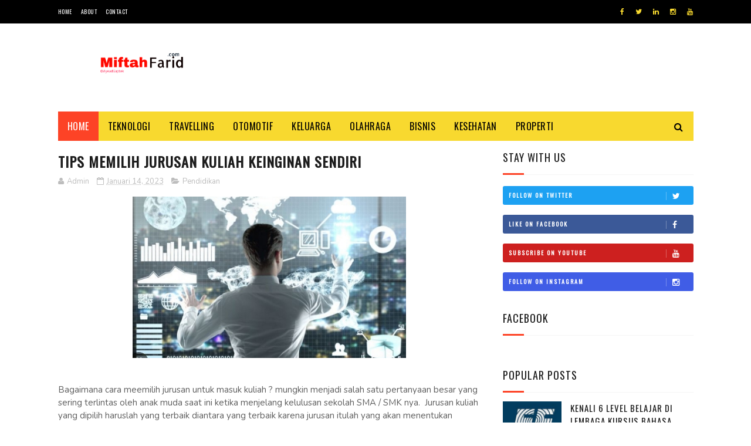

--- FILE ---
content_type: text/javascript; charset=UTF-8
request_url: https://www.miftahfarid.com/feeds/posts/default?alt=json-in-script&start-index=6&max-results=3&callback=jQuery112201837270699393656_1769114891079&_=1769114891087
body_size: 8207
content:
// API callback
jQuery112201837270699393656_1769114891079({"version":"1.0","encoding":"UTF-8","feed":{"xmlns":"http://www.w3.org/2005/Atom","xmlns$openSearch":"http://a9.com/-/spec/opensearchrss/1.0/","xmlns$blogger":"http://schemas.google.com/blogger/2008","xmlns$georss":"http://www.georss.org/georss","xmlns$gd":"http://schemas.google.com/g/2005","xmlns$thr":"http://purl.org/syndication/thread/1.0","id":{"$t":"tag:blogger.com,1999:blog-3424227179581498453"},"updated":{"$t":"2026-01-23T03:01:23.386+08:00"},"category":[{"term":"Lifestyle"},{"term":"Bisnis"},{"term":"Kesehatan"},{"term":"Teknologi"},{"term":"Properti"},{"term":"Travel"},{"term":"Fashion"},{"term":"Otomotif"},{"term":"Event Itc Banjarmasin"},{"term":"Kuliner"},{"term":"Info Tergaptek"},{"term":"Blogger"},{"term":"Curhat"},{"term":"Keluarga"},{"term":"Gadget"},{"term":"Tips"},{"term":"Banjarmasin"},{"term":"Blogger Banua"},{"term":"Pendidikan"},{"term":"Diary Tergaptek"},{"term":"Furniture"},{"term":"Hiburan"},{"term":"Olahraga"},{"term":"Game"},{"term":"Idblognetwork"},{"term":"Seo"},{"term":"Perkenalan"},{"term":"Politik"},{"term":"Berita"},{"term":"Event ITC Jakarta"},{"term":"Exchange Link"},{"term":"Hobi"},{"term":"Investigasi Tergaptek"},{"term":"Lirik"},{"term":"Musik"},{"term":"TOP 1 Oli sintetik mobil-motor Indonesia"},{"term":"Teknlogi"},{"term":"Wisata Kalimantan Selatan"},{"term":"Android"},{"term":"Blogger Nusantara Blogpreneur Indonesia"},{"term":"Daftar Isi"},{"term":"Ekonomi"},{"term":"Religi"},{"term":"Tugas Kuliah"},{"term":"Anak"},{"term":"Banner Teman"},{"term":"Bayi"},{"term":"Edukasi"},{"term":"Iain Antasari Banjarmasin"},{"term":"Kamera"},{"term":"Operator Seluler"},{"term":"Palangkaraya"},{"term":"Parenting"},{"term":"Reigi"},{"term":"Sosok Banua"},{"term":"Start Up"},{"term":"Wanita"}],"title":{"type":"text","$t":"MIFTAH FARID | BLOGGER BANJARMASIN"},"subtitle":{"type":"html","$t":"Curhat | Info | Review | Blogger Banjarmasin"},"link":[{"rel":"http://schemas.google.com/g/2005#feed","type":"application/atom+xml","href":"https:\/\/www.miftahfarid.com\/feeds\/posts\/default"},{"rel":"self","type":"application/atom+xml","href":"https:\/\/www.blogger.com\/feeds\/3424227179581498453\/posts\/default?alt=json-in-script\u0026start-index=6\u0026max-results=3"},{"rel":"alternate","type":"text/html","href":"https:\/\/www.miftahfarid.com\/"},{"rel":"hub","href":"http://pubsubhubbub.appspot.com/"},{"rel":"previous","type":"application/atom+xml","href":"https:\/\/www.blogger.com\/feeds\/3424227179581498453\/posts\/default?alt=json-in-script\u0026start-index=3\u0026max-results=3"},{"rel":"next","type":"application/atom+xml","href":"https:\/\/www.blogger.com\/feeds\/3424227179581498453\/posts\/default?alt=json-in-script\u0026start-index=9\u0026max-results=3"}],"author":[{"name":{"$t":"Unknown"},"email":{"$t":"noreply@blogger.com"},"gd$image":{"rel":"http://schemas.google.com/g/2005#thumbnail","width":"16","height":"16","src":"https:\/\/img1.blogblog.com\/img\/b16-rounded.gif"}}],"generator":{"version":"7.00","uri":"http://www.blogger.com","$t":"Blogger"},"openSearch$totalResults":{"$t":"899"},"openSearch$startIndex":{"$t":"6"},"openSearch$itemsPerPage":{"$t":"3"},"entry":[{"id":{"$t":"tag:blogger.com,1999:blog-3424227179581498453.post-5291189700265947600"},"published":{"$t":"2025-11-26T15:15:00.002+08:00"},"updated":{"$t":"2025-11-26T15:15:06.323+08:00"},"category":[{"scheme":"http://www.blogger.com/atom/ns#","term":"Lifestyle"}],"title":{"type":"text","$t":"DLH Sulut: Garda Terdepan Dalam Perlindungan Lingkungan Hidup di Sulawesi Utara"},"content":{"type":"html","$t":"\u003Cdiv class=\"separator\" style=\"clear: both; text-align: center;\"\u003E\u003Cimg alt=\"Dlh sulut\" border=\"0\" data-original-height=\"397\" data-original-width=\"631\" src=\"https:\/\/blogger.googleusercontent.com\/img\/b\/R29vZ2xl\/AVvXsEj411ZbzeWi2Zcar4deOL18br-20fSgVoR5ef0ZkHpMr3D0F_Eyw2-xtOp9fb68qY2e8Hu-lNHxjByNiCmY8MZ-J22AB25zMtsrje2xuTYKltVwde14INbVGiVM333nIEAQJCJb3n_fRRl8RgkmWt7Tq6e2wBodS__yviILoWCaywINugKQiDKSoDsq39M\/s16000\/Dlh%20sulut%202.png\" title=\"Dlh sulut\" \/\u003E\u003C\/div\u003E\u003Cbr \/\u003E\u003Cp\u003EProvinsi Sulawesi Utara dikenal sebagai salah satu wilayah di Indonesia yang memiliki kekayaan alam luar biasa. Lautnya yang biru jernih, hutan tropis yang masih menyimpan banyak keanekaragaman hayati, serta keindahan alam dari pesisir hingga pegunungan menjadikan Sulawesi Utara sebagai destinasi ekowisata yang sangat potensial. Namun, semua keindahan itu tentu perlu dikelola dan dijaga dengan baik. Di sinilah peran DLH Sulut (Dinas Lingkungan Hidup Provinsi Sulawesi Utara) \u003Cb\u003E\u003Ca href=\"https:\/\/dlhsulut.org\/struktur\/\" target=\"_blank\"\u003Ehttps:\/\/dlhsulut.org\/struktur\/\u003C\/a\u003E\u003C\/b\u003E\u0026nbsp;menjadi sangat penting.\u003C\/p\u003E\u003Cp\u003E\u003Cbr \/\u003E\u003C\/p\u003E\u003Cp\u003EDLH Sulut merupakan lembaga pemerintah daerah yang memiliki tugas utama menjaga, mengawal, serta mengatur pengelolaan lingkungan hidup agar tetap seimbang dan berkelanjutan. Berbagai program, kebijakan, dan inovasi terus dilakukan untuk menjawab tantangan lingkungan yang semakin kompleks di era modern. Artikel ini akan membahas peran, program, dan kontribusi DLH Sulut dalam menjaga keberlanjutan lingkungan Sulawesi Utara.\u003C\/p\u003E\u003Cp\u003E\u003Cb\u003E\u003Cbr \/\u003E\u003C\/b\u003E\u003C\/p\u003E\u003Cp\u003E\u003Cb\u003ETantangan Lingkungan di Sulawesi Utara\u003C\/b\u003E\u003C\/p\u003E\u003Cp\u003ESebagai daerah yang berkembang pesat, Sulawesi Utara menghadapi berbagai persoalan lingkungan, seperti:\u003C\/p\u003E\u003Cp\u003E\u003Cbr \/\u003E\u003C\/p\u003E\u003Cp\u003E\u003Cb\u003E1. Peningkatan Volume Sampah\u003C\/b\u003E\u003C\/p\u003E\u003Cp\u003EPertumbuhan penduduk dan aktivitas wisata berdampak pada peningkatan jumlah sampah, baik di perkotaan maupun destinasi wisata seperti Manado, Bitung, Bunaken, dan Likupang.\u003C\/p\u003E\u003Cp\u003E\u003Cbr \/\u003E\u003C\/p\u003E\u003Cp\u003E\u003Cb\u003E2. Pencemaran Laut dan Pantai\u003C\/b\u003E\u003C\/p\u003E\u003Cp\u003ELaut Sulawesi dan Teluk Manado adalah jantung pariwisata dan perikanan. Namun, sampah plastik, limbah rumah tangga, hingga pencemaran industri dapat mengancam ekosistem laut.\u003C\/p\u003E\u003Cp\u003E\u003Cbr \/\u003E\u003C\/p\u003E\u003Cp\u003E\u003Cb\u003E3. Deforestasi dan Kerusakan Ekosistem Darat\u003C\/b\u003E\u003C\/p\u003E\u003Cp\u003EPembukaan lahan, perambahan hutan, serta aktivitas pertambangan ilegal dapat memicu bencana alam seperti banjir dan tanah longsor.\u003C\/p\u003E\u003Cp\u003E\u003Cbr \/\u003E\u003C\/p\u003E\u003Cp\u003E\u003Cb\u003E4. Krisis Keanekaragaman Hayati\u003C\/b\u003E\u003C\/p\u003E\u003Cp\u003ESebagai habitat dari spesies endemik seperti tarsius, maleo, dan berbagai jenis burung, kerusakan habitat akan berdampak serius bagi populasi satwa liar.\u003C\/p\u003E\u003Cp\u003E\u003Cbr \/\u003E\u003C\/p\u003E\u003Cp\u003EDLH Sulut hadir untuk memastikan semua tantangan tersebut mendapat perhatian serius dan solusi yang tepat.\u003C\/p\u003E\u003Cp\u003E\u003Cbr \/\u003E\u003C\/p\u003E\u003Cp\u003E\u003Cb\u003EProgram Unggulan DLH Sulut Dalam Menjaga Lingkungan\u003C\/b\u003E\u003C\/p\u003E\u003Cp\u003EDLH Sulut menjalankan berbagai program strategis yang menyentuh langsung kebutuhan masyarakat sekaligus melindungi lingkungan dalam jangka panjang.\u003C\/p\u003E\u003Cp\u003E\u003Cbr \/\u003E\u003C\/p\u003E\u003Cp\u003E\u003Cb\u003E1. Pengelolaan Sampah dan Kebersihan Kota\u003C\/b\u003E\u003C\/p\u003E\u003Cp\u003EDLH Sulut mengembangkan berbagai inisiatif untuk menangani masalah sampah, seperti:\u003C\/p\u003E\u003Cp\u003E\u003Cbr \/\u003E\u003C\/p\u003E\u003Cp\u003E\u003C\/p\u003E\u003Cul style=\"text-align: left;\"\u003E\u003Cli\u003EProgram Bank Sampah untuk mendorong masyarakat memilah sampah sejak dari rumah.\u003C\/li\u003E\u003Cli\u003EEdukasi Gerakan Kurangi Sampah Plastik di sekolah, kampus, dan fasilitas umum.\u003C\/li\u003E\u003Cli\u003EPengembangan Tempat Pengolahan Sampah Terpadu (TPST) di beberapa daerah.\u003C\/li\u003E\u003Cli\u003EKampanye Gerakan Sulut Bersih sebagai ajakan untuk bersama menjaga kebersihan lingkungan.\u003C\/li\u003E\u003C\/ul\u003E\u003Cp\u003E\u003C\/p\u003E\u003Cp\u003E\u003Cbr \/\u003E\u003C\/p\u003E\u003Cp\u003ESelain itu, kolaborasi dengan kelompok masyarakat dan komunitas lingkungan menjadi strategi penting untuk menjaga kebersihan di wilayah pesisir dan kawasan wisata.\u003C\/p\u003E\u003Cp\u003E\u003Cbr \/\u003E\u003C\/p\u003E\u003Cp\u003E\u003Cb\u003E2. Pelestarian Laut dan Pesisir\u003C\/b\u003E\u003C\/p\u003E\u003Cp\u003ESulawesi Utara adalah salah satu provinsi dengan ekosistem laut terkaya di Indonesia. DLH Sulut menjalankan beberapa upaya seperti:\u003C\/p\u003E\u003Cp\u003E\u003Cbr \/\u003E\u003C\/p\u003E\u003Cp\u003E\u003C\/p\u003E\u003Cul style=\"text-align: left;\"\u003E\u003Cli\u003EProgram Rehabilitasi Terumbu Karang dan transplantasi karang di wilayah pesisir.\u003C\/li\u003E\u003Cli\u003EPembersihan Pantai dan Bawah Laut bersama komunitas penyelam dan pecinta lingkungan.\u003C\/li\u003E\u003Cli\u003EPengawasan Aktivitas Pariwisata Bahari agar tetap ramah lingkungan.\u003C\/li\u003E\u003Cli\u003EMendorong pengelolaan kawasan konservasi laut yang berkelanjutan.\u003C\/li\u003E\u003C\/ul\u003E\u003Cp\u003E\u003C\/p\u003E\u003Cp\u003E\u003Cbr \/\u003E\u003C\/p\u003E\u003Cp\u003ELangkah ini bertujuan melindungi habitat ikan, terumbu karang, hingga menjaga keberlangsungan ekonomi masyarakat pesisir yang bergantung pada laut.\u003C\/p\u003E\u003Cp\u003E\u003Cbr \/\u003E\u003C\/p\u003E\u003Cp\u003E\u003Cb\u003E3. Pengendalian Pencemaran dan Pemantauan Kualitas Lingkungan\u003C\/b\u003E\u003C\/p\u003E\u003Cp\u003EDLH Sulut melakukan pemantauan rutin terhadap:\u003C\/p\u003E\u003Cp\u003E\u003Cbr \/\u003E\u003C\/p\u003E\u003Cp\u003E\u003C\/p\u003E\u003Cul style=\"text-align: left;\"\u003E\u003Cli\u003EKualitas air sungai dan laut,\u003C\/li\u003E\u003Cli\u003EKualitas udara di kawasan perkotaan,\u003C\/li\u003E\u003Cli\u003ELimbah industri,\u003C\/li\u003E\u003Cli\u003ELimbah B3 (Bahan Berbahaya dan Beracun),\u003C\/li\u003E\u003Cli\u003EEmisi dari transportasi dan pabrik.\u003C\/li\u003E\u003C\/ul\u003E\u003Cp\u003E\u003C\/p\u003E\u003Cp\u003E\u003Cbr \/\u003E\u003C\/p\u003E\u003Cp\u003EData pemantauan ini menjadi dasar kebijakan agar aktivitas pembangunan tetap ramah lingkungan dan tidak merusak ekosistem.\u003C\/p\u003E\u003Cp\u003E\u003Cbr \/\u003E\u003C\/p\u003E\u003Cp\u003E\u003Cb\u003E4. Rehabilitasi Hutan dan Lahan\u003C\/b\u003E\u003C\/p\u003E\u003Cp\u003EUpaya penghijauan terus digencarkan DLH Sulut melalui:\u003C\/p\u003E\u003Cp\u003E\u003Cbr \/\u003E\u003C\/p\u003E\u003Cp\u003E\u003C\/p\u003E\u003Cul style=\"text-align: left;\"\u003E\u003Cli\u003EPenanaman pohon di kawasan rawan longsor,\u003C\/li\u003E\u003Cli\u003ERehabilitasi daerah aliran sungai (DAS),\u003C\/li\u003E\u003Cli\u003EEdukasi penanaman pohon di sekolah dan komunitas,\u003C\/li\u003E\u003Cli\u003EKolaborasi dengan perusahaan melalui program CSR penghijauan.\u003C\/li\u003E\u003C\/ul\u003E\u003Cp\u003E\u003C\/p\u003E\u003Cp\u003EKegiatan ini sangat penting untuk mencegah bencana alam serta menjaga kualitas udara dan tanah.\u003C\/p\u003E\u003Cp\u003E\u003Cbr \/\u003E\u003C\/p\u003E\u003Cp\u003E\u003Cb\u003E5. Edukasi Lingkungan untuk Masyarakat dan Generasi Muda\u003C\/b\u003E\u003C\/p\u003E\u003Cp\u003EDLH Sulut menyadari bahwa perubahan perilaku adalah kunci keberhasilan pelestarian lingkungan. Karena itu, program edukasi dilakukan secara masif melalui:\u003C\/p\u003E\u003Cp\u003E\u003Cbr \/\u003E\u003C\/p\u003E\u003Cp\u003E\u003C\/p\u003E\u003Cul style=\"text-align: left;\"\u003E\u003Cli\u003EWorkshop lingkungan di sekolah,\u003C\/li\u003E\u003Cli\u003EPelatihan daur ulang sampah,\u003C\/li\u003E\u003Cli\u003ESosialisasi hukum lingkungan,\u003C\/li\u003E\u003Cli\u003EPelibatan generasi muda dalam kegiatan bersih-bersih dan kampanye publik.\u003C\/li\u003E\u003C\/ul\u003E\u003Cp\u003E\u003C\/p\u003E\u003Cp\u003E\u003Cbr \/\u003E\u003C\/p\u003E\u003Cp\u003EAnak-anak sekolah, mahasiswa, dan generasi muda diharapkan menjadi agen perubahan dalam menjaga lingkungan.\u003C\/p\u003E\u003Cp\u003E\u003Cbr \/\u003E\u003C\/p\u003E\u003Cp\u003E\u003Cb\u003EKolaborasi: Kunci Keberhasilan DLH Sulut\u003C\/b\u003E\u003C\/p\u003E\u003Cp\u003ETidak mungkin menjaga lingkungan hanya dengan kerja pemerintah semata. Karena itu, DLH Sulut membangun kolaborasi dengan berbagai pihak:\u003C\/p\u003E\u003Cp\u003E\u003Cbr \/\u003E\u003C\/p\u003E\u003Cp\u003E\u003Cb\u003EKomunitas pecinta lingkungan,\u003C\/b\u003E\u003C\/p\u003E\u003Cp\u003E\u003Cbr \/\u003E\u003C\/p\u003E\u003Cp\u003E\u003C\/p\u003E\u003Cul style=\"text-align: left;\"\u003E\u003Cli\u003EKelompok masyarakat pesisir,\u003C\/li\u003E\u003Cli\u003EPemerintah kabupaten\/kota,\u003C\/li\u003E\u003Cli\u003EAkademisi dan lembaga penelitian,\u003C\/li\u003E\u003Cli\u003EPerusahaan dan sektor swasta,\u003C\/li\u003E\u003Cli\u003EOrganisasi non-pemerintah (NGO).\u003C\/li\u003E\u003C\/ul\u003E\u003Cp\u003E\u003C\/p\u003E\u003Cp\u003E\u003Cbr \/\u003E\u003C\/p\u003E\u003Cp\u003EKolaborasi menciptakan gerakan lingkungan yang lebih kuat, menyebar, dan berdampak nyata bagi masyarakat.\u003C\/p\u003E\u003Cp\u003E\u003Cbr \/\u003E\u003C\/p\u003E\u003Cp\u003E\u003Cb\u003EHarapan dan Masa Depan Pengelolaan Lingkungan di Sulut\u003C\/b\u003E\u003C\/p\u003E\u003Cp\u003EDengan semua potensi alam yang dimiliki, Sulawesi Utara memiliki peluang besar menjadi provinsi percontohan pengelolaan lingkungan berkelanjutan. Harapannya:\u003C\/p\u003E\u003Cp\u003E\u003Cbr \/\u003E\u003C\/p\u003E\u003Cp\u003E\u003C\/p\u003E\u003Cul style=\"text-align: left;\"\u003E\u003Cli\u003EKota-kota semakin bersih dan bebas sampah,\u003C\/li\u003E\u003Cli\u003ELaut tetap terjaga sehingga ekowisata terus berkembang,\u003C\/li\u003E\u003Cli\u003EMasyarakat semakin sadar pentingnya menjaga lingkungan,\u003C\/li\u003E\u003Cli\u003EEkosistem darat dan laut tetap lestari hingga generasi mendatang.\u003C\/li\u003E\u003C\/ul\u003E\u003Cp\u003E\u003C\/p\u003E\u003Cp\u003E\u003Cbr \/\u003E\u003C\/p\u003E\u003Cp\u003EDLH Sulut terus berupaya menjadi motor penggerak utama dalam mewujudkan masa depan tersebut.\u003C\/p\u003E\u003Cp\u003E\u003Cbr \/\u003E\u003C\/p\u003E\u003Cp\u003EDLH Sulut menjadi pilar penting dalam menjaga keberlanjutan alam Sulawesi Utara. Melalui program kebersihan, pelestarian laut, rehabilitasi hutan, edukasi masyarakat, hingga pengendalian pencemaran, DLH Sulut membuktikan komitmennya terhadap lingkungan. Tantangan memang besar, tetapi melalui kerja sama lintas sektor dan kesadaran masyarakat, Sulut memiliki peluang besar menjadi wilayah dengan pengelolaan lingkungan terbaik di Indonesia.\u003C\/p\u003E\u003Cp\u003E\u003Cbr \/\u003E\u003C\/p\u003E\u003Cp\u003EMenjaga lingkungan bukan hanya tugas pemerintah\u0026nbsp;\u003Cb\u003E\u003Ca href=\"https:\/\/dlhsulut.org\/struktur\/\" target=\"_blank\"\u003Ehttps:\/\/dlhsulut.org\/struktur\/\u003C\/a\u003E\u003C\/b\u003E tetapi menjadi tanggung jawab kita bersama.\u003C\/p\u003E"},"link":[{"rel":"replies","type":"application/atom+xml","href":"https:\/\/www.miftahfarid.com\/feeds\/5291189700265947600\/comments\/default","title":"Posting Komentar"},{"rel":"replies","type":"text/html","href":"https:\/\/www.miftahfarid.com\/2025\/11\/dlh-sulut-garda-terdepan-dalam.html#comment-form","title":"0 Komentar"},{"rel":"edit","type":"application/atom+xml","href":"https:\/\/www.blogger.com\/feeds\/3424227179581498453\/posts\/default\/5291189700265947600"},{"rel":"self","type":"application/atom+xml","href":"https:\/\/www.blogger.com\/feeds\/3424227179581498453\/posts\/default\/5291189700265947600"},{"rel":"alternate","type":"text/html","href":"https:\/\/www.miftahfarid.com\/2025\/11\/dlh-sulut-garda-terdepan-dalam.html","title":"DLH Sulut: Garda Terdepan Dalam Perlindungan Lingkungan Hidup di Sulawesi Utara"}],"author":[{"name":{"$t":"Unknown"},"email":{"$t":"noreply@blogger.com"},"gd$image":{"rel":"http://schemas.google.com/g/2005#thumbnail","width":"16","height":"16","src":"https:\/\/img1.blogblog.com\/img\/b16-rounded.gif"}}],"media$thumbnail":{"xmlns$media":"http://search.yahoo.com/mrss/","url":"https:\/\/blogger.googleusercontent.com\/img\/b\/R29vZ2xl\/AVvXsEj411ZbzeWi2Zcar4deOL18br-20fSgVoR5ef0ZkHpMr3D0F_Eyw2-xtOp9fb68qY2e8Hu-lNHxjByNiCmY8MZ-J22AB25zMtsrje2xuTYKltVwde14INbVGiVM333nIEAQJCJb3n_fRRl8RgkmWt7Tq6e2wBodS__yviILoWCaywINugKQiDKSoDsq39M\/s72-c\/Dlh%20sulut%202.png","height":"72","width":"72"},"thr$total":{"$t":"0"}},{"id":{"$t":"tag:blogger.com,1999:blog-3424227179581498453.post-2790621588689557428"},"published":{"$t":"2025-11-25T14:35:00.003+08:00"},"updated":{"$t":"2025-11-25T14:35:40.138+08:00"},"category":[{"scheme":"http://www.blogger.com/atom/ns#","term":"Bisnis"}],"title":{"type":"text","$t":"4 Kesalahan Saat Ajukan Pinjaman Online yang Sering Terjadi"},"content":{"type":"html","$t":"\u003Cp\u003E\u0026nbsp;\u003C\/p\u003E\u003Cdiv class=\"separator\" style=\"clear: both; text-align: center;\"\u003E\u003Cimg alt=\"Platform kredit cepat\" border=\"0\" data-original-height=\"349\" data-original-width=\"519\" height=\"269\" src=\"https:\/\/blogger.googleusercontent.com\/img\/b\/R29vZ2xl\/AVvXsEjY7HxGz-7U7pHJSbam-S86ZxkNXFN1uC8UyleY6JXRzKCZaDLn3rEFU5WIq-T2LqNhNqN2kpkGSvITVAe91997eL7Zsav_hcqmNd2OqWph3bnsQPwQ7DM-eFTiVTjlqLWJD6smegiuWxt-e_TBb20CvnbtpuhD6dcvCb4h5YmCcQ8TsyD-JlgOtxnLbXQ\/w400-h269\/Platform%20kredit%20cepat.png\" title=\"Platform kredit cepat\" width=\"400\" \/\u003E\u003C\/div\u003E\u003Cbr \/\u003E\u003Cp\u003E\u003C\/p\u003E\u003Cp\u003E\u0026nbsp;Banyak orang baru sadar salah langkah setelah tagihan datang. Di awal, semua terasa mudah, isi data, upload KTP, dana cair cepat. Tapi di balik kenyamanan kredit cepat, ada jebakan yang sering nggak disadari: bunga yang menumpuk, cicilan lewat jatuh tempo, sampai akun diblokir karena gagal bayar.\u003C\/p\u003E\u003Cp\u003EPinjaman online memang bisa jadi jalan keluar saat butuh dana mendadak. Tapi, seperti pisau bermata dua, salah pakai sedikit bisa bikin luka dalam. Nah, sebelum buru-buru klik setuju, ini empat kesalahan umum yang sering bikin pengguna terjebak di lingkaran utang digital.\u003C\/p\u003E\u003Cp\u003E\u003Cb\u003E1. Nggak Ngecek Legalitas Platform\u003C\/b\u003E\u003C\/p\u003E\u003Cp\u003E\u003Cb\u003E\u003Ca href=\"https:\/\/apps.apple.com\/id\/app\/kredivo-paylater-pinjaman\/id1255413338\" target=\"_blank\"\u003EPlatform kredit cepat\u003C\/a\u003E\u003C\/b\u003E makin banyak, tapi nggak semuanya legal. Banyak yang menawarkan “cair 5 menit tanpa syarat”, padahal di balik itu tersembunyi bunga tinggi dan penagihan yang kasar.\u003C\/p\u003E\u003Cp\u003ESelalu pastikan aplikasimu terdaftar dan diawasi OJK. Cukup buka situs resmi OJK dan ketik nama aplikasinya, kalau nggak muncul, skip. Uangmu bisa dicari lagi, tapi data pribadimu enggak.\u003C\/p\u003E\u003Cp\u003E\u003Cb\u003E2. Asal Setuju Tanpa Baca Ketentuan\u003C\/b\u003E\u003C\/p\u003E\u003Cp\u003EKata “setuju” di dunia digital bisa lebih berbahaya dari yang kamu kira. Banyak yang asal klik tanpa tahu kalau ada biaya admin tambahan, denda harian, atau bunga efektif yang sebenarnya lebih tinggi dari yang dijanjikan.\u003C\/p\u003E\u003Cp\u003EPadahal, butuh waktu kurang dari 2 menit buat baca simulasi dan tabel cicilan. Kalau kamu mau ambil kredit cepat, pastikan semua biayanya transparan dan sesuai kemampuanmu, bukan cuma sekadar tergiur “tanpa jaminan”.\u003C\/p\u003E\u003Cp\u003E\u003Cb\u003E3. Ambil Jumlah Lebih dari yang Dibutuhkan\u003C\/b\u003E\u003C\/p\u003E\u003Cp\u003ESering banget terjadi, awalnya butuh 2 juta, tapi karena limit-nya 10 juta, akhirnya ambil semua. Padahal yang 8 juta sisanya nggak jelas mau buat apa. Di sinilah banyak orang kejebak, karena cicilan makin berat dan bunga makin besar.\u003C\/p\u003E\u003Cp\u003EIngat, kemampuan bayar jauh lebih penting dari seberapa besar pinjaman yang disetujui. Kalau penghasilanmu tetap, tapi cicilan naik, beban hidupmu juga ikut naik.\u003C\/p\u003E\u003Cp\u003E\u003Cb\u003E4. Nggak Punya Strategi Bayar\u003C\/b\u003E\u003C\/p\u003E\u003Cp\u003EPinjam gampang, bayar yang susah. Banyak orang nggak punya rencana jelas buat pelunasan. Akibatnya, telat bayar jadi kebiasaan, denda datang bertubi-tubi, dan skor kredit jeblok.\u003C\/p\u003E\u003Cp\u003ESebelum ajukan pinjaman, pastikan kamu tahu dari mana sumber pembayarannya, tanggal jatuh tempo, dan siapkan reminder biar nggak kelewat. Bayar tepat waktu itu bukan cuma soal bebas denda, tapi juga menjaga reputasi finansialmu.\u003C\/p\u003E\u003Cp\u003E\u003Cb\u003EPilih Platform Aman, Kredivo\u003C\/b\u003E\u003C\/p\u003E\u003Cp\u003EKalau kamu tetap butuh kredit cepat tapi pengin yang aman dan transparan, \u003Cb\u003E\u003Ca href=\"https:\/\/www.kredivo.id\/\" target=\"_blank\"\u003EKredivo\u003C\/a\u003E\u003C\/b\u003E bisa jadi pilihan rasional. Limitnya bisa sampai Rp50 juta untuk akun Premium, dengan bunga rendah mulai 1,99% per bulan.\u003C\/p\u003E\u003Cp\u003ESemua proses dilakukan 100% online dan sudah diawasi OJK. Kredivo juga kasih opsi fleksibel, bayar 30 hari tanpa bunga, atau cicilan 3–24 bulan tergantung kebutuhanmu. Nggak ada biaya tersembunyi, semua ditampilkan di awal sebelum kamu klik setuju.\u003C\/p\u003E\u003Cp\u003EMengajukan pinjaman online itu sah-sah aja, asal tahu risikonya. Hindari empat kesalahan tadi, dan jadikan Kredivo sebagai contoh bagaimana layanan kredit cepat bisa tetap aman, transparan, dan bikin hidup lebih tenang. Karena pada akhirnya, keuangan yang sehat bukan soal berapa cepat kamu dapat uang, tapi seberapa cerdas kamu mengelolanya.\u003C\/p\u003E"},"link":[{"rel":"replies","type":"application/atom+xml","href":"https:\/\/www.miftahfarid.com\/feeds\/2790621588689557428\/comments\/default","title":"Posting Komentar"},{"rel":"replies","type":"text/html","href":"https:\/\/www.miftahfarid.com\/2025\/11\/4-kesalahan-saat-ajukan-pinjaman-online.html#comment-form","title":"0 Komentar"},{"rel":"edit","type":"application/atom+xml","href":"https:\/\/www.blogger.com\/feeds\/3424227179581498453\/posts\/default\/2790621588689557428"},{"rel":"self","type":"application/atom+xml","href":"https:\/\/www.blogger.com\/feeds\/3424227179581498453\/posts\/default\/2790621588689557428"},{"rel":"alternate","type":"text/html","href":"https:\/\/www.miftahfarid.com\/2025\/11\/4-kesalahan-saat-ajukan-pinjaman-online.html","title":"4 Kesalahan Saat Ajukan Pinjaman Online yang Sering Terjadi"}],"author":[{"name":{"$t":"Unknown"},"email":{"$t":"noreply@blogger.com"},"gd$image":{"rel":"http://schemas.google.com/g/2005#thumbnail","width":"16","height":"16","src":"https:\/\/img1.blogblog.com\/img\/b16-rounded.gif"}}],"media$thumbnail":{"xmlns$media":"http://search.yahoo.com/mrss/","url":"https:\/\/blogger.googleusercontent.com\/img\/b\/R29vZ2xl\/AVvXsEjY7HxGz-7U7pHJSbam-S86ZxkNXFN1uC8UyleY6JXRzKCZaDLn3rEFU5WIq-T2LqNhNqN2kpkGSvITVAe91997eL7Zsav_hcqmNd2OqWph3bnsQPwQ7DM-eFTiVTjlqLWJD6smegiuWxt-e_TBb20CvnbtpuhD6dcvCb4h5YmCcQ8TsyD-JlgOtxnLbXQ\/s72-w400-h269-c\/Platform%20kredit%20cepat.png","height":"72","width":"72"},"thr$total":{"$t":"0"}},{"id":{"$t":"tag:blogger.com,1999:blog-3424227179581498453.post-5054540459980842601"},"published":{"$t":"2025-11-17T17:13:00.002+08:00"},"updated":{"$t":"2025-11-17T17:13:48.450+08:00"},"category":[{"scheme":"http://www.blogger.com/atom/ns#","term":"Bisnis"}],"title":{"type":"text","$t":"Perbandingan Kekuatan Mesin ‘Penggali Tanah’ Terbaik di Kelasnya Tahun Ini - Traktor Nusantara"},"content":{"type":"html","$t":"\u003Cdiv class=\"separator\" style=\"clear: both; text-align: center;\"\u003E\u003Cimg alt=\"Mini Excavator 5 Ton\" border=\"0\" data-original-height=\"281\" data-original-width=\"588\" src=\"https:\/\/blogger.googleusercontent.com\/img\/b\/R29vZ2xl\/AVvXsEjPgGTkZkUWFL4ENW5Usg0ZWkyWli8qzxzL7ynopVX-TiTe7aJ1FGB9roS_nahp1izWV2m9Rd1uJ9K6ltRJ4Nym4phUWBcl6i08zOayxeO6n1Lc-P9SykCu318NDAhdrn1yWj4XszjY_SYObMvf6aw4T1uAt4lN175M0C9-0ka1D_WTxRxs8-8xZP2wBf4\/s16000\/Mini%20Excavator%205%20Ton.jpg\" title=\"Mini Excavator 5 Ton\" \/\u003E\u003C\/div\u003E\u003Cbr \/\u003E\u003Cp\u003EDi dunia konstruksi, performa alat berat menjadi penentu utama keberhasilan proyek. Ketika efisiensi, tenaga, dan ketahanan menjadi prioritas, hanya alat yang memiliki kombinasi sempurna dari ketiganya yang layak disebut investasi cerdas. Salah satu alat yang semakin mencuri perhatian di kelasnya adalah \u003Cb\u003E\u003Ca href=\"https:\/\/www.traknus.co.id\/id\/product\/construction\/kubota\" target=\"_blank\"\u003EMini Excavator 5 Ton\u003C\/a\u003E\u003C\/b\u003E\u0026nbsp; si penggali tanah berukuran kompak namun bertenaga besar. Tahun ini, permintaan terhadap alat berat jenis ini meningkat pesat karena dinilai mampu memberikan keseimbangan ideal antara kapasitas kerja dan efisiensi biaya.\u003C\/p\u003E\u003Cp\u003ESecara umum, Mini Excavator 5 Ton dirancang untuk memenuhi kebutuhan proyek menengah hingga besar yang menuntut ketepatan dan kekuatan dalam ruang kerja terbatas. Dengan bobot operasional yang relatif ringan, alat ini tetap mampu melakukan pekerjaan berat seperti penggalian parit dalam, perataan lahan, hingga pembongkaran struktur beton ringan. Ukurannya yang kompak memungkinkan operator bekerja di area perkotaan padat tanpa mengganggu lingkungan sekitar, sementara tenaga mesinnya tetap memberikan performa luar biasa di lapangan.\u003C\/p\u003E\u003Cp\u003ESalah satu keunggulan utama dari mini excavator modern adalah penggunaan mesin berteknologi terbaru yang lebih hemat bahan bakar namun memiliki tenaga torsi tinggi. Mesin berkapasitas sekitar 40–50 tenaga kuda memberikan dorongan luar biasa untuk pekerjaan berat, bahkan di kondisi tanah yang keras. Tak heran bila Mini Excavator 5 Ton kini menjadi favorit di kalangan kontraktor karena kemampuannya untuk menekan biaya bahan bakar sekaligus meningkatkan produktivitas kerja harian.\u003C\/p\u003E\u003Cp\u003EJika dibandingkan dengan excavator berukuran besar, mini excavator unggul dalam fleksibilitas dan biaya operasional. Biaya logistik untuk pengiriman antar proyek jauh lebih rendah, dan waktu persiapan alat di lapangan juga lebih singkat. Selain itu, alat ini mudah dioperasikan, bahkan oleh operator baru sekalipun, berkat sistem kendali hidrolik yang responsif dan ergonomis.\u003C\/p\u003E\u003Cp\u003ENamun, performa alat berat tidak akan maksimal tanpa dukungan sumber energi yang stabil dan andal, terutama di proyek-proyek skala besar atau di daerah dengan pasokan listrik terbatas. Karena itu, penting untuk bekerja sama dengan distributor genset Perkins engine resmi yang menyediakan solusi daya terpercaya. Genset dengan mesin Perkins dikenal tangguh, efisien, dan telah terbukti di berbagai sektor industri mulai dari konstruksi, pertambangan, hingga infrastruktur publik.\u003C\/p\u003E\u003Cp\u003EKolaborasi antara Mini Excavator 5 Ton dan genset Perkins engine dari distributor resmi menciptakan sinergi ideal: alat bekerja dengan tenaga penuh, sementara suplai energi tetap stabil dan hemat bahan bakar. Dengan sistem injeksi bahan bakar modern dan manajemen emisi rendah, genset Perkins juga membantu menjaga kelestarian lingkungan tanpa mengurangi performa daya.\u003C\/p\u003E\u003Cp\u003EKeuntungan lain dari bekerja dengan distributor genset Perkins engine resmi adalah jaminan keaslian produk dan layanan purna jual lengkap. Setiap unit yang dijual dilengkapi dengan garansi, ketersediaan suku cadang, serta dukungan teknis dari tenaga ahli bersertifikat. Hal ini memastikan performa alat berat dan sistem daya tetap optimal sepanjang masa operasional proyek.\u003C\/p\u003E\u003Cp\u003EDalam kompetisi industri konstruksi yang semakin ketat, efisiensi dan keandalan menjadi faktor penentu utama. Dengan kombinasi antara Mini Excavator 5 Ton yang efisien dan dukungan daya dari genset Perkins engine, perusahaan dapat meningkatkan kecepatan kerja, mengurangi risiko downtime, dan memaksimalkan hasil proyek secara keseluruhan.\u003C\/p\u003E\u003Cp\u003EJika Anda sedang mencari solusi lengkap untuk kebutuhan alat berat dan sistem daya yang efisien, kini saatnya berkonsultasi dengan Traktor Nusantara. Kami tidak hanya menyediakan Mini Excavator 5 Ton, tetapi juga menjadi mitra terpercaya sebagai \u003Cb\u003E\u003Ca href=\"https:\/\/www.traknus.co.id\/id\/product\/power-generation-and-air-solution\/perkins-engine\" target=\"_blank\"\u003Edistributor genset Perkins engine resmi\u003C\/a\u003E\u003C\/b\u003E dengan dukungan teknis profesional, layanan purna jual terbaik, dan jaminan kualitas tinggi. Dapatkan performa maksimal, efisiensi biaya, dan ketenangan operasional hanya bersama Traktor Nusantara mitra alat berat dan energi industri terlengkap di Indonesia.\u003C\/p\u003E\u003Cp\u003E\u003Cbr \/\u003E\u003C\/p\u003E"},"link":[{"rel":"replies","type":"application/atom+xml","href":"https:\/\/www.miftahfarid.com\/feeds\/5054540459980842601\/comments\/default","title":"Posting Komentar"},{"rel":"replies","type":"text/html","href":"https:\/\/www.miftahfarid.com\/2025\/11\/perbandingan-kekuatan-mesin-penggali-tanah-terbaik-di-kelasnya-tahun-ini-traktor-nusantara.html#comment-form","title":"0 Komentar"},{"rel":"edit","type":"application/atom+xml","href":"https:\/\/www.blogger.com\/feeds\/3424227179581498453\/posts\/default\/5054540459980842601"},{"rel":"self","type":"application/atom+xml","href":"https:\/\/www.blogger.com\/feeds\/3424227179581498453\/posts\/default\/5054540459980842601"},{"rel":"alternate","type":"text/html","href":"https:\/\/www.miftahfarid.com\/2025\/11\/perbandingan-kekuatan-mesin-penggali-tanah-terbaik-di-kelasnya-tahun-ini-traktor-nusantara.html","title":"Perbandingan Kekuatan Mesin ‘Penggali Tanah’ Terbaik di Kelasnya Tahun Ini - Traktor Nusantara"}],"author":[{"name":{"$t":"Unknown"},"email":{"$t":"noreply@blogger.com"},"gd$image":{"rel":"http://schemas.google.com/g/2005#thumbnail","width":"16","height":"16","src":"https:\/\/img1.blogblog.com\/img\/b16-rounded.gif"}}],"media$thumbnail":{"xmlns$media":"http://search.yahoo.com/mrss/","url":"https:\/\/blogger.googleusercontent.com\/img\/b\/R29vZ2xl\/AVvXsEjPgGTkZkUWFL4ENW5Usg0ZWkyWli8qzxzL7ynopVX-TiTe7aJ1FGB9roS_nahp1izWV2m9Rd1uJ9K6ltRJ4Nym4phUWBcl6i08zOayxeO6n1Lc-P9SykCu318NDAhdrn1yWj4XszjY_SYObMvf6aw4T1uAt4lN175M0C9-0ka1D_WTxRxs8-8xZP2wBf4\/s72-c\/Mini%20Excavator%205%20Ton.jpg","height":"72","width":"72"},"thr$total":{"$t":"0"}}]}});

--- FILE ---
content_type: text/javascript; charset=UTF-8
request_url: https://www.miftahfarid.com/feeds/posts/default?alt=json-in-script&callback=jQuery112201837270699393656_1769114891079&_=1769114891080
body_size: 58380
content:
// API callback
jQuery112201837270699393656_1769114891079({"version":"1.0","encoding":"UTF-8","feed":{"xmlns":"http://www.w3.org/2005/Atom","xmlns$openSearch":"http://a9.com/-/spec/opensearchrss/1.0/","xmlns$blogger":"http://schemas.google.com/blogger/2008","xmlns$georss":"http://www.georss.org/georss","xmlns$gd":"http://schemas.google.com/g/2005","xmlns$thr":"http://purl.org/syndication/thread/1.0","id":{"$t":"tag:blogger.com,1999:blog-3424227179581498453"},"updated":{"$t":"2026-01-23T03:01:23.386+08:00"},"category":[{"term":"Lifestyle"},{"term":"Bisnis"},{"term":"Kesehatan"},{"term":"Teknologi"},{"term":"Properti"},{"term":"Travel"},{"term":"Fashion"},{"term":"Otomotif"},{"term":"Event Itc Banjarmasin"},{"term":"Kuliner"},{"term":"Info Tergaptek"},{"term":"Blogger"},{"term":"Curhat"},{"term":"Keluarga"},{"term":"Gadget"},{"term":"Tips"},{"term":"Banjarmasin"},{"term":"Blogger Banua"},{"term":"Pendidikan"},{"term":"Diary Tergaptek"},{"term":"Furniture"},{"term":"Hiburan"},{"term":"Olahraga"},{"term":"Game"},{"term":"Idblognetwork"},{"term":"Seo"},{"term":"Perkenalan"},{"term":"Politik"},{"term":"Berita"},{"term":"Event ITC Jakarta"},{"term":"Exchange Link"},{"term":"Hobi"},{"term":"Investigasi Tergaptek"},{"term":"Lirik"},{"term":"Musik"},{"term":"TOP 1 Oli sintetik mobil-motor Indonesia"},{"term":"Teknlogi"},{"term":"Wisata Kalimantan Selatan"},{"term":"Android"},{"term":"Blogger Nusantara Blogpreneur Indonesia"},{"term":"Daftar Isi"},{"term":"Ekonomi"},{"term":"Religi"},{"term":"Tugas Kuliah"},{"term":"Anak"},{"term":"Banner Teman"},{"term":"Bayi"},{"term":"Edukasi"},{"term":"Iain Antasari Banjarmasin"},{"term":"Kamera"},{"term":"Operator Seluler"},{"term":"Palangkaraya"},{"term":"Parenting"},{"term":"Reigi"},{"term":"Sosok Banua"},{"term":"Start Up"},{"term":"Wanita"}],"title":{"type":"text","$t":"MIFTAH FARID | BLOGGER BANJARMASIN"},"subtitle":{"type":"html","$t":"Curhat | Info | Review | Blogger Banjarmasin"},"link":[{"rel":"http://schemas.google.com/g/2005#feed","type":"application/atom+xml","href":"https:\/\/www.miftahfarid.com\/feeds\/posts\/default"},{"rel":"self","type":"application/atom+xml","href":"https:\/\/www.blogger.com\/feeds\/3424227179581498453\/posts\/default?alt=json-in-script"},{"rel":"alternate","type":"text/html","href":"https:\/\/www.miftahfarid.com\/"},{"rel":"hub","href":"http://pubsubhubbub.appspot.com/"},{"rel":"next","type":"application/atom+xml","href":"https:\/\/www.blogger.com\/feeds\/3424227179581498453\/posts\/default?alt=json-in-script\u0026start-index=26\u0026max-results=25"}],"author":[{"name":{"$t":"Unknown"},"email":{"$t":"noreply@blogger.com"},"gd$image":{"rel":"http://schemas.google.com/g/2005#thumbnail","width":"16","height":"16","src":"https:\/\/img1.blogblog.com\/img\/b16-rounded.gif"}}],"generator":{"version":"7.00","uri":"http://www.blogger.com","$t":"Blogger"},"openSearch$totalResults":{"$t":"899"},"openSearch$startIndex":{"$t":"1"},"openSearch$itemsPerPage":{"$t":"25"},"entry":[{"id":{"$t":"tag:blogger.com,1999:blog-3424227179581498453.post-5236762324159570199"},"published":{"$t":"2026-01-01T20:47:00.000+08:00"},"updated":{"$t":"2026-01-01T20:47:11.455+08:00"},"category":[{"scheme":"http://www.blogger.com/atom/ns#","term":"Teknologi"}],"title":{"type":"text","$t":"Mengenal Apa Itu Mobile Legends Dan Cara Memainkannya "},"content":{"type":"html","$t":"\u003Cdiv class=\"separator\" style=\"clear: both; text-align: center;\"\u003E\u003Cimg alt=\"mobile legends\" border=\"0\" data-original-height=\"300\" data-original-width=\"727\" src=\"https:\/\/blogger.googleusercontent.com\/img\/b\/R29vZ2xl\/AVvXsEitDPrrTBvzMS00UKl3hTpFQgRB5H_IT-lOlbbmDnXPxhMSjOPhF5G7BpFx6PBlosAzn94WKwVkepUpCA7ucrmhOFF1oDn6kcwZT6GLdbbWRjGBN3dcsg7dS7pkMeyLbReZJry10wKf_mWE4aNS_EmUdDUCDA40M8khhv3JiE0E7bKqUi-RG7fdAEtqeMo\/s16000\/mobile%20legends.jpg\" title=\"mobile legends\" \/\u003E\u003C\/div\u003E\u003Cbr \/\u003E\u003Cp\u003EMobile Legends adalah salah satu game populer yang selalu membuat beberapa orang yang tak terbiasa bermain game online menjadi penasaran. Tetapi, apa sebenarnya game \u003Cb\u003E\u003Ca href=\"https:\/\/upoint.id\/top-up\/mobile_legends\" target=\"_blank\"\u003EMobile Legends\u003C\/a\u003E\u003C\/b\u003E ini?\u0026nbsp;\u003C\/p\u003E\u003Cp\u003E\u003Cb\u003E1. Apa Itu Mobile Legends?\u0026nbsp;\u003C\/b\u003E\u003C\/p\u003E\u003Cp\u003EMobile Legends adalah game MOBA yang dirilis Moontoon. Game yang juga akrab disebut dengan istilah ‘ML’ ini bisa dimainkan di ponsel Android ataupun IOS. Dalam game ini akan ada 10 pemain yang dibagi menjadi 2 tim.\u0026nbsp;\u003C\/p\u003E\u003Cp\u003EAturan main game MOBA ini yaitu 5 vs 5. Rata – rata permainan dalam 1 game butuh waktu sekitar 15-20 menit. Setiap pemain dapat memilih 1 hero dari puluhan daftar hero yang ada di dalam game.\u0026nbsp;\u003C\/p\u003E\u003Cp\u003E\u003Cb\u003E2. Apa Saja Hero Dalam Mobile Legends?\u0026nbsp;\u003C\/b\u003E\u003C\/p\u003E\u003Cp\u003ESalah satu kelebihan yang bisa didapatkan pemain dari Mobile Legends adalah kehadiran hero yang disiapkan pengembang game. Lalu, bagaimana cara menggunakan hero ini? Kamu bisa mendapatkannya secara gratis atau dapat membelinya menggunakan diamond. Masing – masing hero memiliki 4 skill yang terdiri dari 1 passive skill dan 3 active skill.\u0026nbsp;\u003C\/p\u003E\u003Cp\u003EDalam game ini, hero dibagi menjadi beberapa tipe yaitu Fighter, Tank, Marksman, Mage, Support, dan Assassin. Berikut ini penjelasan selengkapnya :\u003C\/p\u003E\u003Cp\u003E\u003Cb\u003EAssassin\u003C\/b\u003E\u003C\/p\u003E\u003Cp\u003EAssassin adalah hero yang bisa dibilang banyak diminati karena memiliki damage cukup tinggi dan sangat lincah dalam permainan. Apalagi, hero ini juga mempunyai skill yang mampu membuat karakternya kebal terhadap serangan musuh.\u0026nbsp;\u003C\/p\u003E\u003Cp\u003E\u003Cb\u003ETank\u003C\/b\u003E\u003C\/p\u003E\u003Cp\u003ETank menjadi tameng bagi hero lain saat menyerang musuh. Hero ini sangat cocok berada di garis depan untuk membuka jalan bagi rekan satu timnya. Meskipun memiliki pertahanan yang kuat, Tank tidak memiliki damage yang mumpuni. Meski begitu, hero tipe ini mampu memecah belah formasi musuh.\u0026nbsp;\u003C\/p\u003E\u003Cp\u003E\u003Cb\u003EMarksman\u003C\/b\u003E\u003C\/p\u003E\u003Cp\u003EMarksman memiliki skill dan basic attack yang tinggi, serta memiliki jangkauan skill area yang besar. Hero tipe ini memiliki peran penting saat membunuh musuh, tetapi kurang untuk urusan defense. Jadi, kamu harus punya siasat agar Marksman tidak mudah dibunuh.\u0026nbsp;\u003C\/p\u003E\u003Cp\u003E\u003Cb\u003EFighter\u0026nbsp;\u003C\/b\u003E\u003C\/p\u003E\u003Cp\u003EHero tipe Fighter memiliki skill yang tidak mengandalkan “mana energi” yang dimiliki setiap hero. Selain itu, hero ini punya damage dan basic attack yang mumpuni yang bernama “Warmonger”.\u0026nbsp;\u003C\/p\u003E\u003Cp\u003E\u003Cb\u003ESupport\u003C\/b\u003E\u003C\/p\u003E\u003Cp\u003EDalam permainan, hero Support sering dijadikan ‘kambing hitam’ saat kalah melawan musuh. Tetapi, perannya besar juga dalam permainan, hero tipe ini bisa mendukung serangan tim saat menghadapi musuh.\u0026nbsp;\u003C\/p\u003E\u003Cp\u003E\u003Cb\u003EMage\u003C\/b\u003E\u003C\/p\u003E\u003Cp\u003EHero tipe Mage kerap membuat musuh ketakutan. Hal itu lantaran hero ini punya damage yang besar. Memiliki efek ability yang tinggi, Mage sering dijadikan petarung untuk mendukung hero lainnya saat menyerang musuh.\u0026nbsp;\u003C\/p\u003E\u003Cp\u003E\u003Cb\u003E3. Mode Game Mobile Legends\u003C\/b\u003E\u003C\/p\u003E\u003Cp\u003E\u003Cb\u003EClassic\u003C\/b\u003E\u003C\/p\u003E\u003Cp\u003EMode Classic cocok buat pemula yang perlu membiasakan diri dengan game Mobile Legends. Mode ini memberikan kesempatan kepada kamu untuk bertanding 5 lawan 5 tanpa khawatir turun peringkat jika kalah.\u0026nbsp;\u003C\/p\u003E\u003Cp\u003E\u003Cb\u003ERank\u003C\/b\u003E\u003C\/p\u003E\u003Cp\u003EDalam mode Rank, kamu akan dicocokkan oleh sistem dengan lawan yang punya kekuatan sama. Kamu bisa mengundang teman untuk bermain dengan catatan memiliki peringkat bersama.\u0026nbsp;\u003C\/p\u003E\u003Cp\u003E\u003Cb\u003EDraft Pick\u003C\/b\u003E\u003C\/p\u003E\u003Cp\u003EDalam mode Draft Pick, kamu memiliki waktu sekitar 32 detik untuk memilih hero yang akan diblokir\/tidak bisa diputar. Hanya anggota ke-4 dan ke-5 saja dari setiap tim yang bisa mencekal 2 hero.\u0026nbsp;\u003C\/p\u003E\u003Cp\u003E\u003Cb\u003EBrawl\u003C\/b\u003E\u003C\/p\u003E\u003Cp\u003EMode Brawl hanya memiliki satu lajur dan dua menara yang masing – masing mempertahankan pangkalan di kedua tim. Pertandingan dalam mode ini biasanya berakhir dalam waktu jauh lebih singkat dibandingkan Mode Classic dan Rank.\u0026nbsp;\u003C\/p\u003E\u003Cp\u003E\u003Cb\u003EHuman vs A.I\u003C\/b\u003E\u003C\/p\u003E\u003Cp\u003EMode Human vs A.I memberikan kesempatan kepada setiap pemain untuk melakukan pertarungan 5 lawan 5 sama seperti mode lainnya. Tetapi, pemain diarahkan bermain dengan pemain sungguhan, namun bersaing dengan gameplay yang dikendalikan program kecerdasan buatan game itu sendiri.\u0026nbsp;\u003C\/p\u003E\u003Cdiv\u003E\u003Cbr \/\u003E\u003C\/div\u003E"},"link":[{"rel":"replies","type":"application/atom+xml","href":"https:\/\/www.miftahfarid.com\/feeds\/5236762324159570199\/comments\/default","title":"Posting Komentar"},{"rel":"replies","type":"text/html","href":"https:\/\/www.miftahfarid.com\/2026\/01\/mengenal-apa-itu-mobile-legends-dan-cara-memainkannya.html#comment-form","title":"0 Komentar"},{"rel":"edit","type":"application/atom+xml","href":"https:\/\/www.blogger.com\/feeds\/3424227179581498453\/posts\/default\/5236762324159570199"},{"rel":"self","type":"application/atom+xml","href":"https:\/\/www.blogger.com\/feeds\/3424227179581498453\/posts\/default\/5236762324159570199"},{"rel":"alternate","type":"text/html","href":"https:\/\/www.miftahfarid.com\/2026\/01\/mengenal-apa-itu-mobile-legends-dan-cara-memainkannya.html","title":"Mengenal Apa Itu Mobile Legends Dan Cara Memainkannya "}],"author":[{"name":{"$t":"Unknown"},"email":{"$t":"noreply@blogger.com"},"gd$image":{"rel":"http://schemas.google.com/g/2005#thumbnail","width":"16","height":"16","src":"https:\/\/img1.blogblog.com\/img\/b16-rounded.gif"}}],"media$thumbnail":{"xmlns$media":"http://search.yahoo.com/mrss/","url":"https:\/\/blogger.googleusercontent.com\/img\/b\/R29vZ2xl\/AVvXsEitDPrrTBvzMS00UKl3hTpFQgRB5H_IT-lOlbbmDnXPxhMSjOPhF5G7BpFx6PBlosAzn94WKwVkepUpCA7ucrmhOFF1oDn6kcwZT6GLdbbWRjGBN3dcsg7dS7pkMeyLbReZJry10wKf_mWE4aNS_EmUdDUCDA40M8khhv3JiE0E7bKqUi-RG7fdAEtqeMo\/s72-c\/mobile%20legends.jpg","height":"72","width":"72"},"thr$total":{"$t":"0"}},{"id":{"$t":"tag:blogger.com,1999:blog-3424227179581498453.post-906161386077469183"},"published":{"$t":"2025-12-08T14:54:00.004+08:00"},"updated":{"$t":"2025-12-08T14:54:41.803+08:00"},"category":[{"scheme":"http://www.blogger.com/atom/ns#","term":"Lifestyle"}],"title":{"type":"text","$t":"Peran Strategis DLH Tapanuli Tengah dalam Mewujudkan Lingkungan Hidup yang Berkelanjutan"},"content":{"type":"html","$t":"\u003Cdiv class=\"separator\" style=\"clear: both; text-align: center;\"\u003E\u003Cimg alt=\"Dlh tapanuli tengah\" border=\"0\" data-original-height=\"381\" data-original-width=\"609\" src=\"https:\/\/blogger.googleusercontent.com\/img\/b\/R29vZ2xl\/AVvXsEhUslTXurW_WQPnTG4qDL9AmIR6itwKZbx4ZhzEpg_4m5P6w9zuD9rIYG6DhJGlA2kAuWOJLz44nwHgDr8iPFx_JHYVbX80R1DDiwerFS9zN8Cxcs6VFjgAtgyi-GfC010ex4q-QRWqWJlApt6L9lI8bnG9cb8oja-qa28mA2jmMXodMQfHo3BFd1Vh4xw\/s16000\/dlh%20tapanuli%20tengah.png\" title=\"Dlh tapanuli tengah\" \/\u003E\u003C\/div\u003E\u003Cbr \/\u003E\u003Cp\u003EDinas Lingkungan Hidup (DLH) Tapanuli Tengah merupakan salah satu instansi penting yang berperan dalam menjaga kualitas lingkungan di Kabupaten Tapanuli Tengah. Di tengah perubahan iklim yang semakin terasa, pertumbuhan penduduk, serta peningkatan aktivitas pembangunan, kehadiran DLH menjadi sangat vital dalam memastikan bahwa perkembangan daerah tetap berjalan selaras dengan prinsip-prinsip keberlanjutan. Melalui berbagai program, kebijakan, dan kegiatan pengawasan, DLH Tapanuli Tengah \u003Cb\u003E\u003Ca href=\"https:\/\/dlhtapanulitengah.org\/program\/\" target=\"_blank\"\u003Ehttps:\/\/dlhtapanulitengah.org\/program\/\u003C\/a\u003E\u003C\/b\u003E terus berupaya menciptakan lingkungan yang bersih, sehat, dan lestari bagi seluruh masyarakat.\u003C\/p\u003E\u003Cp\u003E\u003Cbr \/\u003E\u003C\/p\u003E\u003Cp\u003E\u003Cb\u003E1. Tugas dan Fungsi Utama DLH Tapanuli Tengah\u003C\/b\u003E\u003C\/p\u003E\u003Cp\u003EDLH Tapanuli Tengah memiliki sejumlah tugas pokok yang mengacu pada aturan pemerintah terkait pengelolaan lingkungan hidup. Beberapa di antaranya meliputi:\u003C\/p\u003E\u003Cp\u003E\u003Cbr \/\u003E\u003C\/p\u003E\u003Cp\u003E1. Pengawasan dan Pengendalian Lingkungan\u003C\/p\u003E\u003Cp\u003EDLH bertanggung jawab melakukan pengawasan terhadap kegiatan industri, usaha, dan pembangunan yang berpotensi memberikan dampak terhadap lingkungan. Melalui inspeksi, verifikasi dokumen UKL-UPL dan AMDAL, serta pemantauan rutin, DLH memastikan bahwa setiap kegiatan berjalan sesuai ketentuan dan tidak mencemari lingkungan.\u003C\/p\u003E\u003Cp\u003E\u003Cbr \/\u003E\u003C\/p\u003E\u003Cp\u003E2. Pengelolaan Persampahan\u003C\/p\u003E\u003Cp\u003ESalah satu pekerjaan besar DLH adalah pengelolaan sampah, mulai dari pengangkutan, pengolahan, hingga edukasi kepada masyarakat. Persoalan sampah menjadi fokus penting karena peningkatan jumlah penduduk dan aktivitas ekonomi selalu berbanding lurus dengan naiknya volume sampah harian.\u003C\/p\u003E\u003Cp\u003E\u003Cbr \/\u003E\u003C\/p\u003E\u003Cp\u003E3. Pelestarian Sumber Daya Alam\u003C\/p\u003E\u003Cp\u003EDLH juga memiliki peran dalam menjaga ekosistem, melestarikan keanekaragaman hayati, serta melakukan rehabilitasi lingkungan seperti penanaman pohon, perlindungan hutan mangrove, dan penanganan daerah kritis.\u003C\/p\u003E\u003Cp\u003E\u003Cbr \/\u003E\u003C\/p\u003E\u003Cp\u003E4. Edukasi dan Kampanye Lingkungan\u003C\/p\u003E\u003Cp\u003ESelain pengawasan, DLH aktif melakukan penyuluhan mengenai pentingnya kebersihan, pengelolaan sampah, adaptasi perubahan iklim, hingga gerakan penghijauan. Edukasi ini dilakukan kepada sekolah, komunitas, kelompok masyarakat, hingga perangkat desa.\u003C\/p\u003E\u003Cp\u003E\u003Cbr \/\u003E\u003C\/p\u003E\u003Cp\u003E\u003Cb\u003E2. Tantangan Lingkungan di Tapanuli Tengah\u003C\/b\u003E\u003C\/p\u003E\u003Cp\u003ESebagai daerah dengan karakter geografis pesisir, perbukitan, serta kawasan urban yang terus berkembang, Tapanuli Tengah menghadapi beberapa tantangan lingkungan, di antaranya:\u003C\/p\u003E\u003Cp\u003E\u003Cbr \/\u003E\u003C\/p\u003E\u003Cp\u003E1. Masalah Persampahan\u003C\/p\u003E\u003Cp\u003EVolume sampah rumah tangga terus meningkat setiap tahun. Jika tidak ditangani dengan baik, hal ini dapat menimbulkan pencemaran udara, air, dan tanah. TPA (Tempat Pembuangan Akhir) juga menghadapi kapasitas yang terbatas sehingga membutuhkan inovasi baru dalam sistem pengelolaannya.\u003C\/p\u003E\u003Cp\u003E\u003Cbr \/\u003E\u003C\/p\u003E\u003Cp\u003E2. Kerusakan Ekosistem Pesisir\u003C\/p\u003E\u003Cp\u003ESebagian kawasan pesisir mengalami tekanan akibat aktivitas manusia, seperti abrasi, pembuangan sampah ke laut, serta berkurangnya vegetasi mangrove. Padahal, mangrove sangat penting sebagai pelindung pantai dari gelombang besar dan sumber kehidupan berbagai biota laut.\u003C\/p\u003E\u003Cp\u003E\u003Cbr \/\u003E\u003C\/p\u003E\u003Cp\u003E3. Banjir dan Longsor\u003C\/p\u003E\u003Cp\u003ETapanuli Tengah merupakan daerah yang rawan bencana banjir dan tanah longsor, terutama saat musim hujan. Berkurangnya tutupan vegetasi dan penataan ruang yang kurang optimal menjadi faktor pemicu yang perlu ditangani secara serius.\u003C\/p\u003E\u003Cp\u003E\u003Cbr \/\u003E\u003C\/p\u003E\u003Cp\u003E4. Pencemaran Air dan Udara\u003C\/p\u003E\u003Cp\u003EAktivitas industri, peternakan, transportasi, dan rumah tangga memiliki kontribusi terhadap menurunnya kualitas air dan udara. DLH terus melakukan pemantauan kualitas lingkungan secara berkala untuk mengukur tingkat pencemaran dan mencari solusi efektif.\u003C\/p\u003E\u003Cp\u003E\u003Cbr \/\u003E\u003C\/p\u003E\u003Cp\u003E\u003Cb\u003E3. Program Unggulan DLH Tapanuli Tengah\u003C\/b\u003E\u003C\/p\u003E\u003Cp\u003EUntuk mengatasi berbagai persoalan tersebut, DLH Tapanuli Tengah melaksanakan sejumlah program strategis, di antaranya:\u003C\/p\u003E\u003Cp\u003E\u003Cbr \/\u003E\u003C\/p\u003E\u003Cp\u003E1. Program Pengelolaan Sampah Berbasis Masyarakat\u003C\/p\u003E\u003Cp\u003EDLH mendorong terbentuknya bank sampah dan TPS3R (Tempat Pengolahan Sampah Reduce, Reuse, Recycle) di berbagai desa dan kecamatan. Melalui sistem ini, masyarakat tidak hanya belajar memilah sampah, tetapi juga dapat memperoleh nilai ekonomi dari sampah anorganik.\u003C\/p\u003E\u003Cp\u003E\u003Cbr \/\u003E\u003C\/p\u003E\u003Cp\u003E2. Penanaman Pohon dan Rehabilitasi Lingkungan\u003C\/p\u003E\u003Cp\u003EGerakan penghijauan dilakukan setiap tahun dengan melibatkan berbagai pihak seperti sekolah, organisasi pemuda, komunitas pecinta alam, dan instansi pemerintah. Tujuannya adalah menambah tutupan hijau dan memperbaiki area yang rusak.\u003C\/p\u003E\u003Cp\u003E\u003Cbr \/\u003E\u003C\/p\u003E\u003Cp\u003E3. Pembersihan Pantai dan Pelestarian Mangrove\u003C\/p\u003E\u003Cp\u003EDLH aktif mengadakan aksi bersih pantai dan penanaman mangrove di daerah pesisir. Kegiatan ini tidak hanya bertujuan untuk memperbaiki lingkungan, tetapi juga mengedukasi masyarakat mengenai pentingnya menjaga ekosistem pesisir.\u003C\/p\u003E\u003Cp\u003E\u003Cbr \/\u003E\u003C\/p\u003E\u003Cp\u003E4. Pemantauan Kualitas Lingkungan\u003C\/p\u003E\u003Cp\u003ESecara rutin, DLH melakukan uji kualitas air sungai, air laut, udara, serta kebisingan. Hasil pemantauan ini menjadi acuan dalam menentukan kebijakan dan tindakan korektif terhadap pelaku usaha maupun pihak lain yang berpotensi mencemari lingkungan.\u003C\/p\u003E\u003Cp\u003E\u003Cbr \/\u003E\u003C\/p\u003E\u003Cp\u003E5. Kampanye Adiwiyata untuk Sekolah\u003C\/p\u003E\u003Cp\u003EProgram Adiwiyata mendorong sekolah-sekolah di Tapanuli Tengah menjadi sekolah peduli lingkungan. Dengan demikian, generasi muda dapat tumbuh dengan kebiasaan menjaga kebersihan dan melestarikan alam sejak dini.\u003C\/p\u003E\u003Cp\u003E\u003Cbr \/\u003E\u003C\/p\u003E\u003Cp\u003E\u003Cb\u003E4. Peran Masyarakat dalam Menjaga Lingkungan\u003C\/b\u003E\u003C\/p\u003E\u003Cp\u003EDLH tidak dapat bekerja sendiri. Keterlibatan masyarakat merupakan kunci utama keberhasilan dalam menjaga lingkungan. Masyarakat dapat berperan melalui:\u003C\/p\u003E\u003Cp\u003E\u003Cbr \/\u003E\u003C\/p\u003E\u003Cp\u003E\u003C\/p\u003E\u003Cul style=\"text-align: left;\"\u003E\u003Cli\u003EMembiasakan memilah sampah dari rumah\u003C\/li\u003E\u003Cli\u003EBerpartisipasi dalam kegiatan gotong royong\u003C\/li\u003E\u003Cli\u003EMengurangi penggunaan plastik sekali pakai\u003C\/li\u003E\u003Cli\u003EMenanam pohon di pekarangan rumah\u003C\/li\u003E\u003Cli\u003ETidak membuang sampah ke sungai atau laut\u003C\/li\u003E\u003Cli\u003EMendukung kebijakan pemerintah terkait lingkungan\u003C\/li\u003E\u003C\/ul\u003E\u003Cp\u003E\u003C\/p\u003E\u003Cp\u003E\u003Cbr \/\u003E\u003C\/p\u003E\u003Cp\u003ESemakin tinggi partisipasi masyarakat, semakin mudah bagi DLH untuk mewujudkan lingkungan yang bersih dan sehat.\u003C\/p\u003E\u003Cp\u003E\u003Cbr \/\u003E\u003C\/p\u003E\u003Cp\u003EDLH Tapanuli Tengah memiliki peran penting dalam mengawal pembangunan daerah agar tetap memperhatikan kelestarian lingkungan. Melalui serangkaian program pengawasan, pengelolaan sampah, rehabilitasi alam, serta edukasi kepada masyarakat, DLH\u0026nbsp;\u003Cb\u003E\u003Ca href=\"https:\/\/dlhtapanulitengah.org\/program\/\" target=\"_blank\"\u003Ehttps:\/\/dlhtapanulitengah.org\/program\/\u003C\/a\u003E\u003C\/b\u003E terus berkomitmen mewujudkan Tapanuli Tengah yang bersih, hijau, dan berkelanjutan. Tantangan lingkungan memang tidak sederhana, namun dengan kerja sama pemerintah, masyarakat, dan dunia usaha, masa depan lingkungan Tapanuli Tengah dapat terjaga dengan baik.\u003C\/p\u003E"},"link":[{"rel":"replies","type":"application/atom+xml","href":"https:\/\/www.miftahfarid.com\/feeds\/906161386077469183\/comments\/default","title":"Posting Komentar"},{"rel":"replies","type":"text/html","href":"https:\/\/www.miftahfarid.com\/2025\/12\/peran-strategis-dlh-tapanuli-tengah.html#comment-form","title":"0 Komentar"},{"rel":"edit","type":"application/atom+xml","href":"https:\/\/www.blogger.com\/feeds\/3424227179581498453\/posts\/default\/906161386077469183"},{"rel":"self","type":"application/atom+xml","href":"https:\/\/www.blogger.com\/feeds\/3424227179581498453\/posts\/default\/906161386077469183"},{"rel":"alternate","type":"text/html","href":"https:\/\/www.miftahfarid.com\/2025\/12\/peran-strategis-dlh-tapanuli-tengah.html","title":"Peran Strategis DLH Tapanuli Tengah dalam Mewujudkan Lingkungan Hidup yang Berkelanjutan"}],"author":[{"name":{"$t":"Unknown"},"email":{"$t":"noreply@blogger.com"},"gd$image":{"rel":"http://schemas.google.com/g/2005#thumbnail","width":"16","height":"16","src":"https:\/\/img1.blogblog.com\/img\/b16-rounded.gif"}}],"media$thumbnail":{"xmlns$media":"http://search.yahoo.com/mrss/","url":"https:\/\/blogger.googleusercontent.com\/img\/b\/R29vZ2xl\/AVvXsEhUslTXurW_WQPnTG4qDL9AmIR6itwKZbx4ZhzEpg_4m5P6w9zuD9rIYG6DhJGlA2kAuWOJLz44nwHgDr8iPFx_JHYVbX80R1DDiwerFS9zN8Cxcs6VFjgAtgyi-GfC010ex4q-QRWqWJlApt6L9lI8bnG9cb8oja-qa28mA2jmMXodMQfHo3BFd1Vh4xw\/s72-c\/dlh%20tapanuli%20tengah.png","height":"72","width":"72"},"thr$total":{"$t":"0"}},{"id":{"$t":"tag:blogger.com,1999:blog-3424227179581498453.post-4954437246854503257"},"published":{"$t":"2025-12-04T17:37:00.005+08:00"},"updated":{"$t":"2025-12-04T17:37:57.328+08:00"},"category":[{"scheme":"http://www.blogger.com/atom/ns#","term":"Lifestyle"}],"title":{"type":"text","$t":"DLH Maros: Peran, Tantangan, dan Inovasi Pengelolaan Lingkungan Hidup di Kabupaten Maros"},"content":{"type":"html","$t":"\u003Cdiv class=\"separator\" style=\"clear: both; text-align: center;\"\u003E\u003Cimg alt=\"Dlh Maros\" border=\"0\" data-original-height=\"353\" data-original-width=\"532\" src=\"https:\/\/blogger.googleusercontent.com\/img\/b\/R29vZ2xl\/AVvXsEi-b6MmVPEhtVOb1ll3mG8h0uW7s8jBx7m-5qodHb8b_5Q7buLRdXDitj1hTpceZsF0ZNHeGNyMqU2drR8AR-5LgyYGloWh1emalGRReONM1CWXQ2TZwlVvx006HfpR9bszl1oE6pLtIBOuHhcAZsTVqdwQGo9RIQUxedsR1_hIWBA25tiA6I6kDLnRMuU\/s16000\/Dlh%20Maros.png\" title=\"Dlh Maros\" \/\u003E\u003C\/div\u003E\u003Cbr \/\u003E\u003Cp\u003EDinas Lingkungan Hidup (DLH) Kabupaten Maros merupakan salah satu instansi pemerintah daerah yang memiliki tanggung jawab besar dalam menjaga kualitas lingkungan, mengawasi pengelolaan sampah, serta memastikan keberlanjutan ekosistem di wilayah Maros. Kabupaten yang dikenal dengan keindahan karst, sawah-sawah subur, dan pesona alam Bantimurung ini memiliki tantangan lingkungan yang tidak kecil. Oleh karena itu, peran DLH Maros \u003Ca href=\"https:\/\/dlhmaros.org\/struktur\/\" target=\"_blank\"\u003E\u003Cb\u003Ehttps:\/\/dlhmaros.org\/struktur\/\u003C\/b\u003E\u003C\/a\u003E menjadi sangat penting dalam menciptakan lingkungan yang bersih, sehat, dan lestari.\u003C\/p\u003E\u003Cp\u003E\u003Cbr \/\u003E\u003C\/p\u003E\u003Cp\u003E\u003Cb\u003E1. Peran Strategis DLH Maros\u003C\/b\u003E\u003C\/p\u003E\u003Cp\u003EDLH Maros memiliki beberapa fungsi utama yang menyentuh berbagai aspek lingkungan hidup. Beberapa di antaranya meliputi:\u003C\/p\u003E\u003Cp\u003E\u003Cbr \/\u003E\u003C\/p\u003E\u003Cp\u003Ea. Pengelolaan Sampah dan Limbah\u003C\/p\u003E\u003Cp\u003EPengelolaan sampah masih menjadi isu utama di berbagai daerah, termasuk Maros. DLH berperan dalam memastikan bahwa pengumpulan, pengangkutan, hingga pembuangan akhir sampah dilakukan sesuai standar. Selain itu, DLH juga mengawasi pengelolaan limbah rumah tangga, industri kecil, maupun kegiatan usaha lainnya agar tidak mencemari lingkungan.\u003C\/p\u003E\u003Cp\u003E\u003Cbr \/\u003E\u003C\/p\u003E\u003Cp\u003Eb. Pengawasan dan Perizinan Lingkungan\u003C\/p\u003E\u003Cp\u003EDLH memiliki kewenangan dalam memeriksa kelayakan lingkungan sebuah proyek atau usaha. Melalui dokumen lingkungan seperti UKL-UPL atau AMDAL, instansi ini memastikan bahwa kegiatan usaha tidak merusak lingkungan dan tetap mematuhi aturan yang berlaku.\u003C\/p\u003E\u003Cp\u003E\u003Cbr \/\u003E\u003C\/p\u003E\u003Cp\u003Ec. Pembinaan dan Edukasi Masyarakat\u003C\/p\u003E\u003Cp\u003ESebagian besar masalah lingkungan berakar dari kurangnya kesadaran. Karena itu, DLH Maros aktif melakukan penyuluhan, kampanye kebersihan, serta edukasi terkait pemilahan sampah, penghijauan, dan pengurangan penggunaan plastik.\u003C\/p\u003E\u003Cp\u003E\u003Cbr \/\u003E\u003C\/p\u003E\u003Cp\u003Ed. Pelestarian Kawasan Konservasi\u003C\/p\u003E\u003Cp\u003EMaros dikenal memiliki kawasan Karst Maros-Pangkep, salah satu kawasan karst terbesar dan paling penting di dunia. DLH turut terlibat dalam upaya menjaga kelestarian kawasan ini, baik melalui monitoring, regulasi, maupun kolaborasi dengan berbagai pihak.\u003C\/p\u003E\u003Cp\u003E\u003Cbr \/\u003E\u003C\/p\u003E\u003Cp\u003E\u003Cb\u003E2. Tantangan Lingkungan Hidup di Kabupaten Maros\u003C\/b\u003E\u003C\/p\u003E\u003Cp\u003EWalaupun memiliki sumber daya alam yang indah, Maros tetap dihadapkan pada sejumlah tantangan lingkungan hidup. Tantangan-tantangan ini menuntut kerja keras dan kreativitas dari DLH untuk menemukan solusi yang efektif.\u003C\/p\u003E\u003Cp\u003E\u003Cbr \/\u003E\u003C\/p\u003E\u003Cp\u003Ea. Volume Sampah yang Terus Meningkat\u003C\/p\u003E\u003Cp\u003EPertumbuhan penduduk dan aktivitas ekonomi menyebabkan peningkatan produksi sampah setiap tahun. Tanpa sistem pengelolaan yang baik, hal ini dapat menyebabkan penumpukan sampah, pencemaran air, dan gangguan kesehatan masyarakat.\u003C\/p\u003E\u003Cp\u003E\u003Cbr \/\u003E\u003C\/p\u003E\u003Cp\u003Eb. Limbah Rumah Tangga dan Usaha Kecil\u003C\/p\u003E\u003Cp\u003ESebagian masyarakat masih kurang memahami pentingnya pengelolaan limbah cair, terutama dari dapur, cucian, atau bengkel kecil. Limbah-limbah ini jika dibuang sembarangan dapat mencemari sungai maupun tanah di sekitar pemukiman.\u003C\/p\u003E\u003Cp\u003E\u003Cbr \/\u003E\u003C\/p\u003E\u003Cp\u003Ec. Penggundulan dan Degradasi Lingkungan\u003C\/p\u003E\u003Cp\u003EAktivitas pembukaan lahan untuk pertanian, pembangunan, atau pertambangan dapat menyebabkan kerusakan lingkungan. Tantangan DLH adalah mengawasi kegiatan tersebut agar tetap berada dalam koridor aturan dan tidak merusak ekosistem.\u003C\/p\u003E\u003Cp\u003E\u003Cbr \/\u003E\u003C\/p\u003E\u003Cp\u003Ed. Edukasi dan Perubahan Perilaku\u003C\/p\u003E\u003Cp\u003EMembangun kesadaran masyarakat bukan hal yang mudah. Perubahan kebiasaan seperti memilah sampah, mengurangi plastik sekali pakai, atau menjaga kebersihan lingkungan membutuhkan proses dan pendekatan yang tepat.\u003C\/p\u003E\u003Cp\u003E\u003Cbr \/\u003E\u003C\/p\u003E\u003Cp\u003E\u003Cb\u003E3. Program dan Inovasi DLH Maros\u003C\/b\u003E\u003C\/p\u003E\u003Cp\u003EUntuk mengatasi berbagai tantangan tersebut, DLH Maros melakukan beberapa program dan inovasi yang terus dikembangkan dari tahun ke tahun.\u003C\/p\u003E\u003Cp\u003E\u003Cbr \/\u003E\u003C\/p\u003E\u003Cp\u003Ea. Program Bank Sampah\u003C\/p\u003E\u003Cp\u003EGerakan bank sampah menjadi salah satu strategi yang efektif dalam mengurangi volume sampah. Masyarakat didorong untuk memilah sampah anorganik yang kemudian dapat ditukar menjadi nilai ekonomis. Program ini tidak hanya mengurangi sampah, tetapi juga meningkatkan kesejahteraan masyarakat.\u003C\/p\u003E\u003Cp\u003E\u003Cbr \/\u003E\u003C\/p\u003E\u003Cp\u003Eb. Kampanye Pengurangan Plastik\u003C\/p\u003E\u003Cp\u003EDLH Maros aktif mendorong penggunaan kantong belanja ramah lingkungan, menganjurkan pengurangan sedotan plastik, serta bekerja sama dengan sekolah, kampus, dan pelaku usaha untuk menciptakan kawasan bebas plastik.\u003C\/p\u003E\u003Cp\u003E\u003Cbr \/\u003E\u003C\/p\u003E\u003Cp\u003Ec. Penghijauan dan Reboisasi\u003C\/p\u003E\u003Cp\u003EProgram penanaman pohon menjadi kegiatan rutin, terutama pada daerah rawan longsor, bantaran sungai, dan kawasan yang mulai mengalami degradasi. Kegiatan penghijauan juga melibatkan komunitas dan pelajar.\u003C\/p\u003E\u003Cp\u003E\u003Cbr \/\u003E\u003C\/p\u003E\u003Cp\u003Ed. Kolaborasi dengan Komunitas Lingkungan\u003C\/p\u003E\u003Cp\u003EDLH Maros menggandeng komunitas pecinta alam, organisasi pemuda, dan lembaga pendidikan untuk menginisiasi kegiatan bersih-bersih sungai, penanaman pohon, dan edukasi langsung kepada masyarakat.\u003C\/p\u003E\u003Cp\u003E\u003Cbr \/\u003E\u003C\/p\u003E\u003Cp\u003Ee. Digitalisasi Layanan Lingkungan\u003C\/p\u003E\u003Cp\u003ESeiring dengan perkembangan teknologi, beberapa layanan mulai diarahkan agar lebih efisien dan mudah diakses masyarakat, seperti laporan pencemaran lingkungan, pengurusan dokumen, dan konsultasi izin lingkungan.\u003C\/p\u003E\u003Cp\u003E\u003Cbr \/\u003E\u003C\/p\u003E\u003Cp\u003E\u003Cb\u003E4. Peran Masyarakat dalam Mendukung Kinerja DLH Maros\u003C\/b\u003E\u003C\/p\u003E\u003Cp\u003ETidak ada keberhasilan dalam pengelolaan lingkungan tanpa partisipasi aktif masyarakat. DLH Maros telah menyediakan berbagai platform dan program, namun masyarakat tetap menjadi aktor utama dalam menciptakan lingkungan yang bersih dan lestari.\u003C\/p\u003E\u003Cp\u003E\u003Cbr \/\u003E\u003C\/p\u003E\u003Cp\u003EBeberapa langkah kecil yang dapat dilakukan warga antara lain:\u003C\/p\u003E\u003Cp\u003E\u003Cbr \/\u003E\u003C\/p\u003E\u003Cp\u003E\u003C\/p\u003E\u003Cul style=\"text-align: left;\"\u003E\u003Cli\u003EMemilah sampah dari rumah.\u003C\/li\u003E\u003Cli\u003EMengurangi penggunaan plastik sekali pakai.\u003C\/li\u003E\u003Cli\u003EMengikuti kegiatan gotong royong kebersihan.\u003C\/li\u003E\u003Cli\u003EMenjaga kebersihan sungai dan saluran air.\u003C\/li\u003E\u003Cli\u003EMenanam dan merawat pohon di sekitar rumah.\u003C\/li\u003E\u003Cli\u003EMelaporkan potensi pencemaran lingkungan kepada pihak berwenang.\u003C\/li\u003E\u003C\/ul\u003E\u003Cp\u003E\u003C\/p\u003E\u003Cp\u003E\u003Cbr \/\u003E\u003C\/p\u003E\u003Cp\u003EDengan kolaborasi yang baik antara pemerintah daerah, DLH Maros, dan warga, tantangan lingkungan dapat dihadapi bersama.\u003C\/p\u003E\u003Cp\u003E\u003Cbr \/\u003E\u003C\/p\u003E\u003Cp\u003EDLH Maros \u003Cb\u003E\u003Ca href=\"https:\/\/dlhmaros.org\/struktur\/\" target=\"_blank\"\u003Ehttps:\/\/dlhmaros.org\/struktur\/\u003C\/a\u003E\u003C\/b\u003E adalah garda terdepan dalam menjaga kelestarian lingkungan di Kabupaten Maros. Dengan berbagai program, inovasi, serta kerja sama lintas sektor, instansi ini berupaya menciptakan lingkungan yang bersih dan sehat untuk generasi saat ini maupun yang akan datang. Tantangan yang ada memang tidak ringan, tetapi dengan semangat kolaborasi, edukasi, dan perubahan perilaku, masa depan lingkungan Maros dapat menjadi lebih baik.0\u003C\/p\u003E"},"link":[{"rel":"replies","type":"application/atom+xml","href":"https:\/\/www.miftahfarid.com\/feeds\/4954437246854503257\/comments\/default","title":"Posting Komentar"},{"rel":"replies","type":"text/html","href":"https:\/\/www.miftahfarid.com\/2025\/12\/dlh-maros-peran-tantangan-dan-inovasi.html#comment-form","title":"0 Komentar"},{"rel":"edit","type":"application/atom+xml","href":"https:\/\/www.blogger.com\/feeds\/3424227179581498453\/posts\/default\/4954437246854503257"},{"rel":"self","type":"application/atom+xml","href":"https:\/\/www.blogger.com\/feeds\/3424227179581498453\/posts\/default\/4954437246854503257"},{"rel":"alternate","type":"text/html","href":"https:\/\/www.miftahfarid.com\/2025\/12\/dlh-maros-peran-tantangan-dan-inovasi.html","title":"DLH Maros: Peran, Tantangan, dan Inovasi Pengelolaan Lingkungan Hidup di Kabupaten Maros"}],"author":[{"name":{"$t":"Unknown"},"email":{"$t":"noreply@blogger.com"},"gd$image":{"rel":"http://schemas.google.com/g/2005#thumbnail","width":"16","height":"16","src":"https:\/\/img1.blogblog.com\/img\/b16-rounded.gif"}}],"media$thumbnail":{"xmlns$media":"http://search.yahoo.com/mrss/","url":"https:\/\/blogger.googleusercontent.com\/img\/b\/R29vZ2xl\/AVvXsEi-b6MmVPEhtVOb1ll3mG8h0uW7s8jBx7m-5qodHb8b_5Q7buLRdXDitj1hTpceZsF0ZNHeGNyMqU2drR8AR-5LgyYGloWh1emalGRReONM1CWXQ2TZwlVvx006HfpR9bszl1oE6pLtIBOuHhcAZsTVqdwQGo9RIQUxedsR1_hIWBA25tiA6I6kDLnRMuU\/s72-c\/Dlh%20Maros.png","height":"72","width":"72"},"thr$total":{"$t":"0"}},{"id":{"$t":"tag:blogger.com,1999:blog-3424227179581498453.post-7020995411005533632"},"published":{"$t":"2025-12-02T15:15:00.007+08:00"},"updated":{"$t":"2025-12-02T15:16:54.677+08:00"},"category":[{"scheme":"http://www.blogger.com/atom/ns#","term":"Lifestyle"}],"title":{"type":"text","$t":"DLH Mimika: Peran, Program, dan Tantangan Pengelolaan Lingkungan di Kabupaten Mimika"},"content":{"type":"html","$t":"\u003Cdiv class=\"separator\" style=\"clear: both; text-align: center;\"\u003E\u003Cimg alt=\"dlh mimika\" border=\"0\" data-original-height=\"302\" data-original-width=\"593\" src=\"https:\/\/blogger.googleusercontent.com\/img\/b\/R29vZ2xl\/AVvXsEim_C_M6OVcy2zaWkhGZcSkqT-KNq-pXeONMq-piAVHiMzxSu0bbNfmofu5fbIxvkUeqGrFqOjufkhFfsdvAbIsH8WdEC_FffGBKpQXSweZsAXafzBt6B8oq1g3sBlEfCZ_ZdkaXT0vVhaRVApUEiK5P5EsY0NjoEn9w5yuOk2HSQtKOscDjHcS9-wvPLQ\/s16000\/dlh%20mimika.png\" title=\"dlh mimika\" \/\u003E\u003C\/div\u003E\u003Cbr \/\u003E\u003Cp\u003EKabupaten Mimika adalah salah satu wilayah dengan dinamika lingkungan terbesar di Indonesia, terutama karena kombinasi aktivitas pertambangan, pertumbuhan penduduk, dan pembangunan infrastruktur. Di tengah tantangan tersebut, Dinas Lingkungan Hidup (DLH) Kabupaten Mimika \u003Cb\u003E\u003Ca href=\"https:\/\/dlhmimika.org\/struktur\/\" target=\"_blank\"\u003Ehttps:\/\/dlhmimika.org\/struktur\/\u003C\/a\u003E\u003C\/b\u003E memegang peran utama dalam menjaga kualitas lingkungan agar tetap lestari dan layak huni bagi masyarakat.\u003C\/p\u003E\u003Cp\u003E\u003Cbr \/\u003E\u003C\/p\u003E\u003Cp\u003EArtikel ini membahas tugas, program unggulan, hingga tantangan yang dihadapi DLH Mimika dalam pengelolaan lingkungan hidup.\u003C\/p\u003E\u003Cp\u003E\u003Cbr \/\u003E\u003C\/p\u003E\u003Cp\u003E\u003Cb\u003EApa Itu DLH Mimika?\u003C\/b\u003E\u003C\/p\u003E\u003Cp\u003EDLH Mimika merupakan instansi pemerintah daerah yang bertanggung jawab dalam perumusan dan pelaksanaan kebijakan di bidang pengelolaan lingkungan hidup.\u0026nbsp;\u003C\/p\u003E\u003Cp\u003EFokus utamanya meliputi:\u003C\/p\u003E\u003Cp\u003E\u003C\/p\u003E\u003Cul style=\"text-align: left;\"\u003E\u003Cli\u003EPengendalian pencemaran air, udara, dan tanah\u003C\/li\u003E\u003Cli\u003EPengelolaan sampah dan limbah\u003C\/li\u003E\u003Cli\u003EPengawasan aktivitas industri dan pertambangan\u003C\/li\u003E\u003Cli\u003EEdukasi serta pemberdayaan masyarakat terkait lingkungan\u003C\/li\u003E\u003Cli\u003EPelestarian keanekaragaman hayati dan ruang terbuka hijau\u003C\/li\u003E\u003C\/ul\u003E\u003Cp\u003E\u003C\/p\u003E\u003Cp\u003EPeran ini menjadi sangat penting mengingat Mimika adalah pusat kegiatan ekonomi besar di Papua, termasuk sektor pertambangan.\u003C\/p\u003E\u003Cp\u003E\u003Cbr \/\u003E\u003C\/p\u003E\u003Cp\u003E\u003Cb\u003EProgram Unggulan DLH Mimika\u003C\/b\u003E\u003C\/p\u003E\u003Cp\u003E\u003Cb\u003E1. Program Pengelolaan Sampah Terintegrasi\u003C\/b\u003E\u003C\/p\u003E\u003Cp\u003EDLH menjalankan beberapa pendekatan untuk mengatasi permasalahan sampah:\u003C\/p\u003E\u003Cp\u003E\u003C\/p\u003E\u003Cul style=\"text-align: left;\"\u003E\u003Cli\u003EOptimalisasi Tempat Pemrosesan Akhir (TPA)\u003C\/li\u003E\u003Cli\u003EPenerapan sistem reduce, reuse, recycle (3R)\u003C\/li\u003E\u003Cli\u003EPembentukan Bank Sampah di tingkat kelurahan\/kampung\u003C\/li\u003E\u003Cli\u003EPengadaan armada dan rute pengangkutan sampah yang lebih efektif\u003C\/li\u003E\u003C\/ul\u003E\u003Cp\u003E\u003C\/p\u003E\u003Cp\u003ETujuannya adalah mengurangi volume sampah sekaligus meningkatkan kesadaran warga untuk memilah sampah dari rumah.\u003C\/p\u003E\u003Cp\u003E\u003Cbr \/\u003E\u003C\/p\u003E\u003Cp\u003E\u003Cb\u003E2. Edukasi Lingkungan di Sekolah dan Komunitas\u003C\/b\u003E\u003C\/p\u003E\u003Cp\u003EDLH aktif memberikan sosialisasi mengenai:\u003C\/p\u003E\u003Cp\u003E\u003C\/p\u003E\u003Cul style=\"text-align: left;\"\u003E\u003Cli\u003EPengurangan plastik sekali pakai\u003C\/li\u003E\u003Cli\u003EKebersihan lingkungan pemukiman\u003C\/li\u003E\u003Cli\u003EPencegahan pencemaran sungai dan pesisir\u003C\/li\u003E\u003Cli\u003EPenanaman nilai peduli lingkungan sejak usia dini\u003C\/li\u003E\u003C\/ul\u003E\u003Cp\u003E\u003C\/p\u003E\u003Cp\u003EProgram ini sering melibatkan pelajar, komunitas muda, dan organisasi lokal.\u003C\/p\u003E\u003Cp\u003E\u003Cbr \/\u003E\u003C\/p\u003E\u003Cp\u003E\u003Cb\u003E3. Pengawasan Kualitas Lingkungan\u003C\/b\u003E\u003C\/p\u003E\u003Cp\u003EDLH Mimika juga melakukan:\u003C\/p\u003E\u003Cp\u003E\u003C\/p\u003E\u003Cul style=\"text-align: left;\"\u003E\u003Cli\u003EPemantauan kualitas air sungai, terutama di kawasan terdampak aktivitas industri\u003C\/li\u003E\u003Cli\u003EPengukuran kualitas udara di area perkotaan\u003C\/li\u003E\u003Cli\u003EPengawasan limbah B3 (Bahan Berbahaya dan Beracun)\u003C\/li\u003E\u003C\/ul\u003E\u003Cp\u003E\u003C\/p\u003E\u003Cp\u003E\u003Cbr \/\u003E\u003C\/p\u003E\u003Cp\u003EHasil pemantauan menjadi dasar perbaikan kebijakan lingkungan di tingkat daerah.\u003C\/p\u003E\u003Cp\u003E\u003Cbr \/\u003E\u003C\/p\u003E\u003Cp\u003E\u003Cb\u003E4. Penanaman Pohon \u0026amp; Penghijauan\u003C\/b\u003E\u003C\/p\u003E\u003Cp\u003EUntuk mendukung keseimbangan ekologis, DLH secara rutin melakukan:\u003C\/p\u003E\u003Cul style=\"text-align: left;\"\u003E\u003Cli\u003EProgram penanaman pohon massal\u003C\/li\u003E\u003Cli\u003ERehabilitasi kawasan terbuka hijau\u003C\/li\u003E\u003Cli\u003EKolaborasi dengan sekolah dan perusahaan untuk gerakan penghijauan\u003C\/li\u003E\u003C\/ul\u003E\u003Cp\u003E\u003C\/p\u003E\u003Cp\u003E\u003Cbr \/\u003E\u003C\/p\u003E\u003Cp\u003EInisiatif ini membantu mengurangi risiko banjir, erosi, serta menjaga keanekaragaman hayati.\u003C\/p\u003E\u003Cp\u003E\u003Cbr \/\u003E\u003C\/p\u003E\u003Cp\u003E\u003Cb\u003ETantangan Lingkungan di Mimika\u003C\/b\u003E\u003C\/p\u003E\u003Cp\u003EMeski berbagai upaya telah dilakukan, DLH Mimika masih menghadapi sejumlah tantangan yang cukup kompleks:\u003C\/p\u003E\u003Cp\u003E\u003Cbr \/\u003E\u003C\/p\u003E\u003Cp\u003E\u003Cb\u003E1. Volume Sampah yang Terus Meningkat\u003C\/b\u003E\u003C\/p\u003E\u003Cp\u003EPertumbuhan penduduk dan aktivitas ekonomi menyebabkan produksi sampah meningkat. Infrastruktur dan kesadaran masyarakat perlu ditingkatkan secara seimbang.\u003C\/p\u003E\u003Cp\u003E\u003Cbr \/\u003E\u003C\/p\u003E\u003Cp\u003E\u003Cb\u003E2. Dampak Aktivitas Pertambangan\u003C\/b\u003E\u003C\/p\u003E\u003Cp\u003ESebagai wilayah dengan aktivitas pertambangan skala besar, isu seperti kualitas air, sedimentasi, dan limbah menjadi fokus pengawasan berkelanjutan.\u003C\/p\u003E\u003Cp\u003E\u003Cbr \/\u003E\u003C\/p\u003E\u003Cp\u003E\u003Cb\u003E3. Edukasi Lingkungan yang Belum Merata\u003C\/b\u003E\u003C\/p\u003E\u003Cp\u003EKesadaran menjaga lingkungan tidak sama di semua wilayah, terutama di daerah terpencil atau kampung-kampung pedalaman.\u003C\/p\u003E\u003Cp\u003E\u003Cbr \/\u003E\u003C\/p\u003E\u003Cp\u003E\u003Cb\u003E4. Perubahan Iklim\u003C\/b\u003E\u003C\/p\u003E\u003Cp\u003ECurah hujan ekstrem, banjir, dan suhu yang meningkat menuntut strategi adaptasi yang lebih matang.\u003C\/p\u003E\u003Cp\u003E\u003Cbr \/\u003E\u003C\/p\u003E\u003Cp\u003E\u003Cb\u003EMasa Depan Pengelolaan Lingkungan di Mimika\u003C\/b\u003E\u003C\/p\u003E\u003Cp\u003EDLH Mimika terus mengembangkan kolaborasi dengan berbagai pihak termasuk pemerintah pusat, lembaga adat, perusahaan, sekolah, dan komunitas\u0026nbsp; untuk menciptakan lingkungan yang lebih bersih, sehat, dan berkelanjutan.\u003C\/p\u003E\u003Cp\u003E\u003Cbr \/\u003E\u003C\/p\u003E\u003Cp\u003EBeberapa fokus masa depan yang sedang digagas meliputi:\u003C\/p\u003E\u003Cul style=\"text-align: left;\"\u003E\u003Cli\u003EDigitalisasi sistem pelaporan dan pengawasan lingkungan\u003C\/li\u003E\u003Cli\u003EPengembangan eco-tourism di wilayah pesisir dan hutan\u003C\/li\u003E\u003Cli\u003EPenguatan manajemen sampah berbasis teknologi\u003C\/li\u003E\u003Cli\u003EMendorong partisipasi generasi muda dalam aksi lingkungan\u003C\/li\u003E\u003C\/ul\u003E\u003Cp\u003E\u003C\/p\u003E\u003Cp\u003E\u003Cbr \/\u003E\u003C\/p\u003E\u003Cp\u003EDLH Mimika memegang peranan penting dalam menjaga keseimbangan antara pembangunan dan kelestarian lingkungan. Melalui berbagai program strategis dan pengawasan ketat, instansi ini terus berupaya memastikan bahwa Mimika dapat tumbuh secara berkelanjutan tanpa mengorbankan kesehatan lingkungan dan masyarakat.\u003C\/p\u003E\u003Cp\u003E\u003Cbr \/\u003E\u003C\/p\u003E\u003Cp\u003EDengan dukungan semua pihak, Mimika dapat menjadi contoh daerah yang berhasil mengelola sumber daya alam secara bijak dan berkelanjutan bersama \u003Cb\u003E\u003Ca href=\"https:\/\/dlhmimika.org\/struktur\/\" target=\"_blank\"\u003Ehttps:\/\/dlhmimika.org\/struktur\/\u003C\/a\u003E\u003C\/b\u003E.\u003C\/p\u003E"},"link":[{"rel":"replies","type":"application/atom+xml","href":"https:\/\/www.miftahfarid.com\/feeds\/7020995411005533632\/comments\/default","title":"Posting Komentar"},{"rel":"replies","type":"text/html","href":"https:\/\/www.miftahfarid.com\/2025\/12\/dlh-mimika-peran-program-dan-tantangan.html#comment-form","title":"0 Komentar"},{"rel":"edit","type":"application/atom+xml","href":"https:\/\/www.blogger.com\/feeds\/3424227179581498453\/posts\/default\/7020995411005533632"},{"rel":"self","type":"application/atom+xml","href":"https:\/\/www.blogger.com\/feeds\/3424227179581498453\/posts\/default\/7020995411005533632"},{"rel":"alternate","type":"text/html","href":"https:\/\/www.miftahfarid.com\/2025\/12\/dlh-mimika-peran-program-dan-tantangan.html","title":"DLH Mimika: Peran, Program, dan Tantangan Pengelolaan Lingkungan di Kabupaten Mimika"}],"author":[{"name":{"$t":"Unknown"},"email":{"$t":"noreply@blogger.com"},"gd$image":{"rel":"http://schemas.google.com/g/2005#thumbnail","width":"16","height":"16","src":"https:\/\/img1.blogblog.com\/img\/b16-rounded.gif"}}],"media$thumbnail":{"xmlns$media":"http://search.yahoo.com/mrss/","url":"https:\/\/blogger.googleusercontent.com\/img\/b\/R29vZ2xl\/AVvXsEim_C_M6OVcy2zaWkhGZcSkqT-KNq-pXeONMq-piAVHiMzxSu0bbNfmofu5fbIxvkUeqGrFqOjufkhFfsdvAbIsH8WdEC_FffGBKpQXSweZsAXafzBt6B8oq1g3sBlEfCZ_ZdkaXT0vVhaRVApUEiK5P5EsY0NjoEn9w5yuOk2HSQtKOscDjHcS9-wvPLQ\/s72-c\/dlh%20mimika.png","height":"72","width":"72"},"thr$total":{"$t":"0"}},{"id":{"$t":"tag:blogger.com,1999:blog-3424227179581498453.post-2361607614040917563"},"published":{"$t":"2025-12-01T18:05:00.000+08:00"},"updated":{"$t":"2025-12-01T18:05:05.335+08:00"},"category":[{"scheme":"http://www.blogger.com/atom/ns#","term":"Lifestyle"}],"title":{"type":"text","$t":"DLH Serdang Bedagai: Menguatkan Komitmen Pengelolaan Lingkungan untuk Masa Depan Berkelanjutan"},"content":{"type":"html","$t":"\u003Cdiv class=\"separator\" style=\"clear: both; text-align: center;\"\u003E\u003Cimg alt=\"Dlh serdang bedagai\" border=\"0\" data-original-height=\"354\" data-original-width=\"605\" src=\"https:\/\/blogger.googleusercontent.com\/img\/b\/R29vZ2xl\/AVvXsEiuaSSlQhfwgjn8QFH1oFZYSjuVcAUvo6SIFJmszSWpvggIvAju7gUlS6o51cd3-rU-deLXZ0_BlyTYiX5JO8AarqnBRn9MX-CWGancEQ-Xv5LWxKd_nCqnCrvR_4lN1-Df-hyehql-UJ1N8lFFrWkIstU3oV_70phHpwmLBeMOVh24qiBWfylkFBJWH_0\/s16000\/Dlh%20serdang%20bedagai.png\" title=\"Dlh serdang bedagai\" \/\u003E\u003C\/div\u003E\u003Cbr \/\u003E\u003Cp\u003EDinas Lingkungan Hidup (DLH) Kabupaten Serdang Bedagai merupakan salah satu perangkat daerah yang memegang peranan penting dalam menjaga kelestarian lingkungan. Di tengah perkembangan wilayah yang semakin pesat, kebutuhan untuk mengelola lingkungan secara efektif dan berkesinambungan menjadi semakin mendesak \u003Cb\u003E\u003Ca href=\"https:\/\/dlhserdangbedagai.org\/struktur\/\" target=\"_blank\"\u003Ehttps:\/\/dlhserdangbedagai.org\/struktur\/\u003C\/a\u003E\u003C\/b\u003E. Kabupaten Serdang Bedagai dikenal memiliki potensi besar pada sektor pertanian, pesisir, dan pariwisata, sehingga kualitas lingkungan menjadi faktor utama dalam mendukung pertumbuhan ekonomi masyarakat.\u003C\/p\u003E\u003Cp\u003E\u003Cbr \/\u003E\u003C\/p\u003E\u003Cp\u003EMelalui serangkaian program, regulasi, dan kegiatan pemberdayaan masyarakat, DLH Serdang Bedagai terus menguatkan perannya sebagai garda terdepan dalam perlindungan dan pengelolaan lingkungan hidup. Upaya ini tidak hanya bertujuan menjaga alam, tetapi juga menciptakan lingkungan yang sehat, bersih, dan layak huni bagi seluruh masyarakat.\u003C\/p\u003E\u003Cp\u003E\u003Cbr \/\u003E\u003C\/p\u003E\u003Cp\u003E\u003Cb\u003E1. Peran dan Tanggung Jawab DLH Serdang Bedagai\u003C\/b\u003E\u003C\/p\u003E\u003Cp\u003EDLH Serdang Bedagai memiliki tugas utama untuk menyusun, melaksanakan, serta mengawasi kebijakan lingkungan hidup di tingkat kabupaten. Tugas tersebut diwujudkan melalui berbagai kegiatan strategis, seperti:\u003C\/p\u003E\u003Cp\u003E\u003Cbr \/\u003E\u003C\/p\u003E\u003Cp\u003Ea. Pengendalian Pencemaran dan Kerusakan Lingkungan\u003C\/p\u003E\u003Cp\u003EDLH melakukan pemantauan rutin terhadap kualitas air sungai, kualitas udara, dan kawasan pesisir. Pengawasan terhadap kegiatan industri juga menjadi prioritas untuk memastikan setiap usaha memenuhi standar lingkungan yang telah ditetapkan.\u003C\/p\u003E\u003Cp\u003E\u003Cbr \/\u003E\u003C\/p\u003E\u003Cp\u003Eb. Pengelolaan Persampahan dan Limbah\u003C\/p\u003E\u003Cp\u003EDengan pertumbuhan penduduk dan aktivitas ekonomi, volume sampah meningkat setiap tahun. DLH terus memperkuat sistem pengelolaan sampah melalui peningkatan fasilitas TPA, pemilahan sampah dari sumber, hingga pengembangan bank sampah di desa-desa.\u003C\/p\u003E\u003Cp\u003E\u003Cbr \/\u003E\u003C\/p\u003E\u003Cp\u003Ec. Pelestarian Keanekaragaman Hayati\u003C\/p\u003E\u003Cp\u003ESerdang Bedagai memiliki kawasan pesisir dan hutan mangrove yang harus dijaga. DLH terlibat dalam kegiatan rehabilitasi mangrove, perlindungan kawasan konservasi, serta program penghijauan di wilayah perkotaan maupun pedesaan.\u003C\/p\u003E\u003Cp\u003E\u003Cbr \/\u003E\u003C\/p\u003E\u003Cp\u003Ed. Penyusunan Dokumen dan Kajian Lingkungan\u003C\/p\u003E\u003Cp\u003EDLH memastikan setiap kegiatan usaha mengikuti dokumen lingkungan seperti UKL-UPL atau AMDAL untuk mencegah terjadinya pencemaran dan kerusakan ekosistem.\u003C\/p\u003E\u003Cp\u003E\u003Cbr \/\u003E\u003C\/p\u003E\u003Cp\u003E\u003Cb\u003E2. Pengelolaan Sampah Menuju Lingkungan yang Lebih Bersih\u003C\/b\u003E\u003C\/p\u003E\u003Cp\u003ESalah satu fokus utama DLH Serdang Bedagai adalah meningkatkan sistem pengelolaan sampah agar lebih modern dan terintegrasi. Upaya tersebut dilakukan melalui:\u003C\/p\u003E\u003Cp\u003E\u003Cbr \/\u003E\u003C\/p\u003E\u003Cp\u003E• Pengembangan Bank Sampah\u003C\/p\u003E\u003Cp\u003EBank sampah hadir sebagai solusi berbasis masyarakat untuk mengurangi jumlah sampah yang masuk ke TPA. Selain membantu menjaga lingkungan, bank sampah juga membuka peluang ekonomi melalui penjualan sampah terpilah.\u003C\/p\u003E\u003Cp\u003E\u003Cbr \/\u003E\u003C\/p\u003E\u003Cp\u003E• Edukasi 3R (Reduce, Reuse, Recycle)\u003C\/p\u003E\u003Cp\u003EDLH aktif memberikan edukasi ke sekolah, desa, dan kelompok masyarakat untuk menerapkan gaya hidup minim sampah. Program ini mencakup pelatihan membuat kompos, kerajinan daur ulang, hingga kampanye pengurangan sampah plastik.\u003C\/p\u003E\u003Cp\u003E\u003Cbr \/\u003E\u003C\/p\u003E\u003Cp\u003E• Penataan TPA dan TPS\u003C\/p\u003E\u003Cp\u003EDLH terus melakukan penataan lokasi pembuangan sampah dengan standar kebersihan dan keselamatan lingkungan yang lebih baik, termasuk rencana pengembangan TPA yang ramah lingkungan.\u003C\/p\u003E\u003Cp\u003E\u003Cbr \/\u003E\u003C\/p\u003E\u003Cp\u003E\u003Cb\u003E3. Rehabilitasi Pesisir dan Pelestarian Mangrove\u003C\/b\u003E\u003C\/p\u003E\u003Cp\u003EKabupaten Serdang Bedagai memiliki kawasan pesisir yang luas, menjadikannya daerah yang rentan terhadap abrasi dan kerusakan ekosistem. Untuk itu, DLH berperan aktif dalam kegiatan:\u003C\/p\u003E\u003Cp\u003E\u003Cbr \/\u003E\u003C\/p\u003E\u003Cp\u003E\u003C\/p\u003E\u003Cul style=\"text-align: left;\"\u003E\u003Cli\u003EPenanaman mangrove bersama komunitas, TNI\/Polri, dan kelompok nelayan.\u003C\/li\u003E\u003Cli\u003EEdukasi pelestarian ekosistem laut kepada masyarakat pesisir.\u003C\/li\u003E\u003Cli\u003EPengembangan potensi ekowisata mangrove sebagai sumber ekonomi baru.\u003C\/li\u003E\u003C\/ul\u003E\u003Cp\u003E\u003C\/p\u003E\u003Cp\u003E\u003Cbr \/\u003E\u003C\/p\u003E\u003Cp\u003EMangrove yang terjaga tidak hanya melindungi wilayah pesisir, tetapi juga menjadi habitat penting bagi ikan dan hewan laut lainnya.\u003C\/p\u003E\u003Cp\u003E\u003Cb\u003E\u003Cbr \/\u003E\u003C\/b\u003E\u003C\/p\u003E\u003Cp\u003E\u003Cb\u003E4. Program Penghijauan dan Peningkatan Ruang Terbuka Hijau\u003C\/b\u003E\u003C\/p\u003E\u003Cp\u003EDLH Serdang Bedagai juga fokus meningkatkan kualitas udara dan keasrian lingkungan. Program seperti Gerakan Menanam Pohon, Satu Rumah Satu Tanaman, hingga penghijauan kawasan sekolah dan fasilitas umum telah rutin dilaksanakan.\u003C\/p\u003E\u003Cp\u003E\u003Cbr \/\u003E\u003C\/p\u003E\u003Cp\u003ERuang terbuka hijau (RTH) tidak hanya penting sebagai paru-paru kota, tetapi juga memberikan kenyamanan sosial sekaligus meningkatkan estetika wilayah.\u003C\/p\u003E\u003Cp\u003E\u003Cbr \/\u003E\u003C\/p\u003E\u003Cp\u003E\u003Cb\u003E5. Edukasi Lingkungan sebagai Investasi Jangka Panjang\u003C\/b\u003E\u003C\/p\u003E\u003Cp\u003EDLH menyadari bahwa keberhasilan menjaga lingkungan tidak dapat dilakukan tanpa partisipasi masyarakat. Oleh karena itu, berbagai kegiatan edukasi terus digencarkan, antara lain:\u003C\/p\u003E\u003Cp\u003E\u003Cbr \/\u003E\u003C\/p\u003E\u003Cp\u003E\u003C\/p\u003E\u003Cul style=\"text-align: left;\"\u003E\u003Cli\u003EProgram Adiwiyata untuk mendorong sekolah menciptakan budaya ramah lingkungan.\u003C\/li\u003E\u003Cli\u003EPelatihan eco-enzyme dan pengolahan sampah organik untuk ibu rumah tangga.\u003C\/li\u003E\u003Cli\u003ESosialisasi dampak pencemaran dan pentingnya menjaga kebersihan lingkungan.\u003C\/li\u003E\u003Cli\u003EKegiatan bersih pantai dan sungai yang melibatkan pelajar, komunitas, dan relawan.\u003C\/li\u003E\u003C\/ul\u003E\u003Cp\u003E\u003C\/p\u003E\u003Cp\u003E\u003Cbr \/\u003E\u003C\/p\u003E\u003Cp\u003EEdukasi yang berkelanjutan diharapkan mampu menumbuhkan kesadaran masyarakat bahwa lingkungan adalah tanggung jawab bersama.\u003C\/p\u003E\u003Cp\u003E\u003Cbr \/\u003E\u003C\/p\u003E\u003Cp\u003E\u003Cb\u003E6. Tantangan dan Harapan untuk Masa Depan\u003C\/b\u003E\u003C\/p\u003E\u003Cp\u003ESerdang Bedagai menghadapi tantangan lingkungan seperti peningkatan timbunan sampah, kerusakan daerah pesisir, dan kurangnya kesadaran sebagian masyarakat terkait pengelolaan limbah. Namun dengan komitmen kuat dari DLH, kolaborasi pemerintah desa, serta partisipasi komunitas, langkah menuju kabupaten yang bersih dan berkelanjutan semakin nyata.\u003C\/p\u003E\u003Cp\u003E\u003Cbr \/\u003E\u003C\/p\u003E\u003Cp\u003EKe depan, diharapkan DLH Serdang Bedagai \u003Ca href=\"https:\/\/dlhserdangbedagai.org\/struktur\/\" target=\"_blank\"\u003E\u003Cb\u003Ehttps:\/\/dlhserdangbedagai.org\/struktur\/\u003C\/b\u003E\u003C\/a\u003E terus memperkuat inovasi, meningkatkan kemampuan teknologi pengelolaan lingkungan, serta memperluas edukasi agar seluruh lapisan masyarakat ikut terlibat dalam menjaga bumi Serdang Bedagai.\u003C\/p\u003E"},"link":[{"rel":"replies","type":"application/atom+xml","href":"https:\/\/www.miftahfarid.com\/feeds\/2361607614040917563\/comments\/default","title":"Posting Komentar"},{"rel":"replies","type":"text/html","href":"https:\/\/www.miftahfarid.com\/2025\/12\/dlh-serdang-bedagai-menguatkan-komitmen.html#comment-form","title":"0 Komentar"},{"rel":"edit","type":"application/atom+xml","href":"https:\/\/www.blogger.com\/feeds\/3424227179581498453\/posts\/default\/2361607614040917563"},{"rel":"self","type":"application/atom+xml","href":"https:\/\/www.blogger.com\/feeds\/3424227179581498453\/posts\/default\/2361607614040917563"},{"rel":"alternate","type":"text/html","href":"https:\/\/www.miftahfarid.com\/2025\/12\/dlh-serdang-bedagai-menguatkan-komitmen.html","title":"DLH Serdang Bedagai: Menguatkan Komitmen Pengelolaan Lingkungan untuk Masa Depan Berkelanjutan"}],"author":[{"name":{"$t":"Unknown"},"email":{"$t":"noreply@blogger.com"},"gd$image":{"rel":"http://schemas.google.com/g/2005#thumbnail","width":"16","height":"16","src":"https:\/\/img1.blogblog.com\/img\/b16-rounded.gif"}}],"media$thumbnail":{"xmlns$media":"http://search.yahoo.com/mrss/","url":"https:\/\/blogger.googleusercontent.com\/img\/b\/R29vZ2xl\/AVvXsEiuaSSlQhfwgjn8QFH1oFZYSjuVcAUvo6SIFJmszSWpvggIvAju7gUlS6o51cd3-rU-deLXZ0_BlyTYiX5JO8AarqnBRn9MX-CWGancEQ-Xv5LWxKd_nCqnCrvR_4lN1-Df-hyehql-UJ1N8lFFrWkIstU3oV_70phHpwmLBeMOVh24qiBWfylkFBJWH_0\/s72-c\/Dlh%20serdang%20bedagai.png","height":"72","width":"72"},"thr$total":{"$t":"0"}},{"id":{"$t":"tag:blogger.com,1999:blog-3424227179581498453.post-5291189700265947600"},"published":{"$t":"2025-11-26T15:15:00.002+08:00"},"updated":{"$t":"2025-11-26T15:15:06.323+08:00"},"category":[{"scheme":"http://www.blogger.com/atom/ns#","term":"Lifestyle"}],"title":{"type":"text","$t":"DLH Sulut: Garda Terdepan Dalam Perlindungan Lingkungan Hidup di Sulawesi Utara"},"content":{"type":"html","$t":"\u003Cdiv class=\"separator\" style=\"clear: both; text-align: center;\"\u003E\u003Cimg alt=\"Dlh sulut\" border=\"0\" data-original-height=\"397\" data-original-width=\"631\" src=\"https:\/\/blogger.googleusercontent.com\/img\/b\/R29vZ2xl\/AVvXsEj411ZbzeWi2Zcar4deOL18br-20fSgVoR5ef0ZkHpMr3D0F_Eyw2-xtOp9fb68qY2e8Hu-lNHxjByNiCmY8MZ-J22AB25zMtsrje2xuTYKltVwde14INbVGiVM333nIEAQJCJb3n_fRRl8RgkmWt7Tq6e2wBodS__yviILoWCaywINugKQiDKSoDsq39M\/s16000\/Dlh%20sulut%202.png\" title=\"Dlh sulut\" \/\u003E\u003C\/div\u003E\u003Cbr \/\u003E\u003Cp\u003EProvinsi Sulawesi Utara dikenal sebagai salah satu wilayah di Indonesia yang memiliki kekayaan alam luar biasa. Lautnya yang biru jernih, hutan tropis yang masih menyimpan banyak keanekaragaman hayati, serta keindahan alam dari pesisir hingga pegunungan menjadikan Sulawesi Utara sebagai destinasi ekowisata yang sangat potensial. Namun, semua keindahan itu tentu perlu dikelola dan dijaga dengan baik. Di sinilah peran DLH Sulut (Dinas Lingkungan Hidup Provinsi Sulawesi Utara) \u003Cb\u003E\u003Ca href=\"https:\/\/dlhsulut.org\/struktur\/\" target=\"_blank\"\u003Ehttps:\/\/dlhsulut.org\/struktur\/\u003C\/a\u003E\u003C\/b\u003E\u0026nbsp;menjadi sangat penting.\u003C\/p\u003E\u003Cp\u003E\u003Cbr \/\u003E\u003C\/p\u003E\u003Cp\u003EDLH Sulut merupakan lembaga pemerintah daerah yang memiliki tugas utama menjaga, mengawal, serta mengatur pengelolaan lingkungan hidup agar tetap seimbang dan berkelanjutan. Berbagai program, kebijakan, dan inovasi terus dilakukan untuk menjawab tantangan lingkungan yang semakin kompleks di era modern. Artikel ini akan membahas peran, program, dan kontribusi DLH Sulut dalam menjaga keberlanjutan lingkungan Sulawesi Utara.\u003C\/p\u003E\u003Cp\u003E\u003Cb\u003E\u003Cbr \/\u003E\u003C\/b\u003E\u003C\/p\u003E\u003Cp\u003E\u003Cb\u003ETantangan Lingkungan di Sulawesi Utara\u003C\/b\u003E\u003C\/p\u003E\u003Cp\u003ESebagai daerah yang berkembang pesat, Sulawesi Utara menghadapi berbagai persoalan lingkungan, seperti:\u003C\/p\u003E\u003Cp\u003E\u003Cbr \/\u003E\u003C\/p\u003E\u003Cp\u003E\u003Cb\u003E1. Peningkatan Volume Sampah\u003C\/b\u003E\u003C\/p\u003E\u003Cp\u003EPertumbuhan penduduk dan aktivitas wisata berdampak pada peningkatan jumlah sampah, baik di perkotaan maupun destinasi wisata seperti Manado, Bitung, Bunaken, dan Likupang.\u003C\/p\u003E\u003Cp\u003E\u003Cbr \/\u003E\u003C\/p\u003E\u003Cp\u003E\u003Cb\u003E2. Pencemaran Laut dan Pantai\u003C\/b\u003E\u003C\/p\u003E\u003Cp\u003ELaut Sulawesi dan Teluk Manado adalah jantung pariwisata dan perikanan. Namun, sampah plastik, limbah rumah tangga, hingga pencemaran industri dapat mengancam ekosistem laut.\u003C\/p\u003E\u003Cp\u003E\u003Cbr \/\u003E\u003C\/p\u003E\u003Cp\u003E\u003Cb\u003E3. Deforestasi dan Kerusakan Ekosistem Darat\u003C\/b\u003E\u003C\/p\u003E\u003Cp\u003EPembukaan lahan, perambahan hutan, serta aktivitas pertambangan ilegal dapat memicu bencana alam seperti banjir dan tanah longsor.\u003C\/p\u003E\u003Cp\u003E\u003Cbr \/\u003E\u003C\/p\u003E\u003Cp\u003E\u003Cb\u003E4. Krisis Keanekaragaman Hayati\u003C\/b\u003E\u003C\/p\u003E\u003Cp\u003ESebagai habitat dari spesies endemik seperti tarsius, maleo, dan berbagai jenis burung, kerusakan habitat akan berdampak serius bagi populasi satwa liar.\u003C\/p\u003E\u003Cp\u003E\u003Cbr \/\u003E\u003C\/p\u003E\u003Cp\u003EDLH Sulut hadir untuk memastikan semua tantangan tersebut mendapat perhatian serius dan solusi yang tepat.\u003C\/p\u003E\u003Cp\u003E\u003Cbr \/\u003E\u003C\/p\u003E\u003Cp\u003E\u003Cb\u003EProgram Unggulan DLH Sulut Dalam Menjaga Lingkungan\u003C\/b\u003E\u003C\/p\u003E\u003Cp\u003EDLH Sulut menjalankan berbagai program strategis yang menyentuh langsung kebutuhan masyarakat sekaligus melindungi lingkungan dalam jangka panjang.\u003C\/p\u003E\u003Cp\u003E\u003Cbr \/\u003E\u003C\/p\u003E\u003Cp\u003E\u003Cb\u003E1. Pengelolaan Sampah dan Kebersihan Kota\u003C\/b\u003E\u003C\/p\u003E\u003Cp\u003EDLH Sulut mengembangkan berbagai inisiatif untuk menangani masalah sampah, seperti:\u003C\/p\u003E\u003Cp\u003E\u003Cbr \/\u003E\u003C\/p\u003E\u003Cp\u003E\u003C\/p\u003E\u003Cul style=\"text-align: left;\"\u003E\u003Cli\u003EProgram Bank Sampah untuk mendorong masyarakat memilah sampah sejak dari rumah.\u003C\/li\u003E\u003Cli\u003EEdukasi Gerakan Kurangi Sampah Plastik di sekolah, kampus, dan fasilitas umum.\u003C\/li\u003E\u003Cli\u003EPengembangan Tempat Pengolahan Sampah Terpadu (TPST) di beberapa daerah.\u003C\/li\u003E\u003Cli\u003EKampanye Gerakan Sulut Bersih sebagai ajakan untuk bersama menjaga kebersihan lingkungan.\u003C\/li\u003E\u003C\/ul\u003E\u003Cp\u003E\u003C\/p\u003E\u003Cp\u003E\u003Cbr \/\u003E\u003C\/p\u003E\u003Cp\u003ESelain itu, kolaborasi dengan kelompok masyarakat dan komunitas lingkungan menjadi strategi penting untuk menjaga kebersihan di wilayah pesisir dan kawasan wisata.\u003C\/p\u003E\u003Cp\u003E\u003Cbr \/\u003E\u003C\/p\u003E\u003Cp\u003E\u003Cb\u003E2. Pelestarian Laut dan Pesisir\u003C\/b\u003E\u003C\/p\u003E\u003Cp\u003ESulawesi Utara adalah salah satu provinsi dengan ekosistem laut terkaya di Indonesia. DLH Sulut menjalankan beberapa upaya seperti:\u003C\/p\u003E\u003Cp\u003E\u003Cbr \/\u003E\u003C\/p\u003E\u003Cp\u003E\u003C\/p\u003E\u003Cul style=\"text-align: left;\"\u003E\u003Cli\u003EProgram Rehabilitasi Terumbu Karang dan transplantasi karang di wilayah pesisir.\u003C\/li\u003E\u003Cli\u003EPembersihan Pantai dan Bawah Laut bersama komunitas penyelam dan pecinta lingkungan.\u003C\/li\u003E\u003Cli\u003EPengawasan Aktivitas Pariwisata Bahari agar tetap ramah lingkungan.\u003C\/li\u003E\u003Cli\u003EMendorong pengelolaan kawasan konservasi laut yang berkelanjutan.\u003C\/li\u003E\u003C\/ul\u003E\u003Cp\u003E\u003C\/p\u003E\u003Cp\u003E\u003Cbr \/\u003E\u003C\/p\u003E\u003Cp\u003ELangkah ini bertujuan melindungi habitat ikan, terumbu karang, hingga menjaga keberlangsungan ekonomi masyarakat pesisir yang bergantung pada laut.\u003C\/p\u003E\u003Cp\u003E\u003Cbr \/\u003E\u003C\/p\u003E\u003Cp\u003E\u003Cb\u003E3. Pengendalian Pencemaran dan Pemantauan Kualitas Lingkungan\u003C\/b\u003E\u003C\/p\u003E\u003Cp\u003EDLH Sulut melakukan pemantauan rutin terhadap:\u003C\/p\u003E\u003Cp\u003E\u003Cbr \/\u003E\u003C\/p\u003E\u003Cp\u003E\u003C\/p\u003E\u003Cul style=\"text-align: left;\"\u003E\u003Cli\u003EKualitas air sungai dan laut,\u003C\/li\u003E\u003Cli\u003EKualitas udara di kawasan perkotaan,\u003C\/li\u003E\u003Cli\u003ELimbah industri,\u003C\/li\u003E\u003Cli\u003ELimbah B3 (Bahan Berbahaya dan Beracun),\u003C\/li\u003E\u003Cli\u003EEmisi dari transportasi dan pabrik.\u003C\/li\u003E\u003C\/ul\u003E\u003Cp\u003E\u003C\/p\u003E\u003Cp\u003E\u003Cbr \/\u003E\u003C\/p\u003E\u003Cp\u003EData pemantauan ini menjadi dasar kebijakan agar aktivitas pembangunan tetap ramah lingkungan dan tidak merusak ekosistem.\u003C\/p\u003E\u003Cp\u003E\u003Cbr \/\u003E\u003C\/p\u003E\u003Cp\u003E\u003Cb\u003E4. Rehabilitasi Hutan dan Lahan\u003C\/b\u003E\u003C\/p\u003E\u003Cp\u003EUpaya penghijauan terus digencarkan DLH Sulut melalui:\u003C\/p\u003E\u003Cp\u003E\u003Cbr \/\u003E\u003C\/p\u003E\u003Cp\u003E\u003C\/p\u003E\u003Cul style=\"text-align: left;\"\u003E\u003Cli\u003EPenanaman pohon di kawasan rawan longsor,\u003C\/li\u003E\u003Cli\u003ERehabilitasi daerah aliran sungai (DAS),\u003C\/li\u003E\u003Cli\u003EEdukasi penanaman pohon di sekolah dan komunitas,\u003C\/li\u003E\u003Cli\u003EKolaborasi dengan perusahaan melalui program CSR penghijauan.\u003C\/li\u003E\u003C\/ul\u003E\u003Cp\u003E\u003C\/p\u003E\u003Cp\u003EKegiatan ini sangat penting untuk mencegah bencana alam serta menjaga kualitas udara dan tanah.\u003C\/p\u003E\u003Cp\u003E\u003Cbr \/\u003E\u003C\/p\u003E\u003Cp\u003E\u003Cb\u003E5. Edukasi Lingkungan untuk Masyarakat dan Generasi Muda\u003C\/b\u003E\u003C\/p\u003E\u003Cp\u003EDLH Sulut menyadari bahwa perubahan perilaku adalah kunci keberhasilan pelestarian lingkungan. Karena itu, program edukasi dilakukan secara masif melalui:\u003C\/p\u003E\u003Cp\u003E\u003Cbr \/\u003E\u003C\/p\u003E\u003Cp\u003E\u003C\/p\u003E\u003Cul style=\"text-align: left;\"\u003E\u003Cli\u003EWorkshop lingkungan di sekolah,\u003C\/li\u003E\u003Cli\u003EPelatihan daur ulang sampah,\u003C\/li\u003E\u003Cli\u003ESosialisasi hukum lingkungan,\u003C\/li\u003E\u003Cli\u003EPelibatan generasi muda dalam kegiatan bersih-bersih dan kampanye publik.\u003C\/li\u003E\u003C\/ul\u003E\u003Cp\u003E\u003C\/p\u003E\u003Cp\u003E\u003Cbr \/\u003E\u003C\/p\u003E\u003Cp\u003EAnak-anak sekolah, mahasiswa, dan generasi muda diharapkan menjadi agen perubahan dalam menjaga lingkungan.\u003C\/p\u003E\u003Cp\u003E\u003Cbr \/\u003E\u003C\/p\u003E\u003Cp\u003E\u003Cb\u003EKolaborasi: Kunci Keberhasilan DLH Sulut\u003C\/b\u003E\u003C\/p\u003E\u003Cp\u003ETidak mungkin menjaga lingkungan hanya dengan kerja pemerintah semata. Karena itu, DLH Sulut membangun kolaborasi dengan berbagai pihak:\u003C\/p\u003E\u003Cp\u003E\u003Cbr \/\u003E\u003C\/p\u003E\u003Cp\u003E\u003Cb\u003EKomunitas pecinta lingkungan,\u003C\/b\u003E\u003C\/p\u003E\u003Cp\u003E\u003Cbr \/\u003E\u003C\/p\u003E\u003Cp\u003E\u003C\/p\u003E\u003Cul style=\"text-align: left;\"\u003E\u003Cli\u003EKelompok masyarakat pesisir,\u003C\/li\u003E\u003Cli\u003EPemerintah kabupaten\/kota,\u003C\/li\u003E\u003Cli\u003EAkademisi dan lembaga penelitian,\u003C\/li\u003E\u003Cli\u003EPerusahaan dan sektor swasta,\u003C\/li\u003E\u003Cli\u003EOrganisasi non-pemerintah (NGO).\u003C\/li\u003E\u003C\/ul\u003E\u003Cp\u003E\u003C\/p\u003E\u003Cp\u003E\u003Cbr \/\u003E\u003C\/p\u003E\u003Cp\u003EKolaborasi menciptakan gerakan lingkungan yang lebih kuat, menyebar, dan berdampak nyata bagi masyarakat.\u003C\/p\u003E\u003Cp\u003E\u003Cbr \/\u003E\u003C\/p\u003E\u003Cp\u003E\u003Cb\u003EHarapan dan Masa Depan Pengelolaan Lingkungan di Sulut\u003C\/b\u003E\u003C\/p\u003E\u003Cp\u003EDengan semua potensi alam yang dimiliki, Sulawesi Utara memiliki peluang besar menjadi provinsi percontohan pengelolaan lingkungan berkelanjutan. Harapannya:\u003C\/p\u003E\u003Cp\u003E\u003Cbr \/\u003E\u003C\/p\u003E\u003Cp\u003E\u003C\/p\u003E\u003Cul style=\"text-align: left;\"\u003E\u003Cli\u003EKota-kota semakin bersih dan bebas sampah,\u003C\/li\u003E\u003Cli\u003ELaut tetap terjaga sehingga ekowisata terus berkembang,\u003C\/li\u003E\u003Cli\u003EMasyarakat semakin sadar pentingnya menjaga lingkungan,\u003C\/li\u003E\u003Cli\u003EEkosistem darat dan laut tetap lestari hingga generasi mendatang.\u003C\/li\u003E\u003C\/ul\u003E\u003Cp\u003E\u003C\/p\u003E\u003Cp\u003E\u003Cbr \/\u003E\u003C\/p\u003E\u003Cp\u003EDLH Sulut terus berupaya menjadi motor penggerak utama dalam mewujudkan masa depan tersebut.\u003C\/p\u003E\u003Cp\u003E\u003Cbr \/\u003E\u003C\/p\u003E\u003Cp\u003EDLH Sulut menjadi pilar penting dalam menjaga keberlanjutan alam Sulawesi Utara. Melalui program kebersihan, pelestarian laut, rehabilitasi hutan, edukasi masyarakat, hingga pengendalian pencemaran, DLH Sulut membuktikan komitmennya terhadap lingkungan. Tantangan memang besar, tetapi melalui kerja sama lintas sektor dan kesadaran masyarakat, Sulut memiliki peluang besar menjadi wilayah dengan pengelolaan lingkungan terbaik di Indonesia.\u003C\/p\u003E\u003Cp\u003E\u003Cbr \/\u003E\u003C\/p\u003E\u003Cp\u003EMenjaga lingkungan bukan hanya tugas pemerintah\u0026nbsp;\u003Cb\u003E\u003Ca href=\"https:\/\/dlhsulut.org\/struktur\/\" target=\"_blank\"\u003Ehttps:\/\/dlhsulut.org\/struktur\/\u003C\/a\u003E\u003C\/b\u003E tetapi menjadi tanggung jawab kita bersama.\u003C\/p\u003E"},"link":[{"rel":"replies","type":"application/atom+xml","href":"https:\/\/www.miftahfarid.com\/feeds\/5291189700265947600\/comments\/default","title":"Posting Komentar"},{"rel":"replies","type":"text/html","href":"https:\/\/www.miftahfarid.com\/2025\/11\/dlh-sulut-garda-terdepan-dalam.html#comment-form","title":"0 Komentar"},{"rel":"edit","type":"application/atom+xml","href":"https:\/\/www.blogger.com\/feeds\/3424227179581498453\/posts\/default\/5291189700265947600"},{"rel":"self","type":"application/atom+xml","href":"https:\/\/www.blogger.com\/feeds\/3424227179581498453\/posts\/default\/5291189700265947600"},{"rel":"alternate","type":"text/html","href":"https:\/\/www.miftahfarid.com\/2025\/11\/dlh-sulut-garda-terdepan-dalam.html","title":"DLH Sulut: Garda Terdepan Dalam Perlindungan Lingkungan Hidup di Sulawesi Utara"}],"author":[{"name":{"$t":"Unknown"},"email":{"$t":"noreply@blogger.com"},"gd$image":{"rel":"http://schemas.google.com/g/2005#thumbnail","width":"16","height":"16","src":"https:\/\/img1.blogblog.com\/img\/b16-rounded.gif"}}],"media$thumbnail":{"xmlns$media":"http://search.yahoo.com/mrss/","url":"https:\/\/blogger.googleusercontent.com\/img\/b\/R29vZ2xl\/AVvXsEj411ZbzeWi2Zcar4deOL18br-20fSgVoR5ef0ZkHpMr3D0F_Eyw2-xtOp9fb68qY2e8Hu-lNHxjByNiCmY8MZ-J22AB25zMtsrje2xuTYKltVwde14INbVGiVM333nIEAQJCJb3n_fRRl8RgkmWt7Tq6e2wBodS__yviILoWCaywINugKQiDKSoDsq39M\/s72-c\/Dlh%20sulut%202.png","height":"72","width":"72"},"thr$total":{"$t":"0"}},{"id":{"$t":"tag:blogger.com,1999:blog-3424227179581498453.post-2790621588689557428"},"published":{"$t":"2025-11-25T14:35:00.003+08:00"},"updated":{"$t":"2025-11-25T14:35:40.138+08:00"},"category":[{"scheme":"http://www.blogger.com/atom/ns#","term":"Bisnis"}],"title":{"type":"text","$t":"4 Kesalahan Saat Ajukan Pinjaman Online yang Sering Terjadi"},"content":{"type":"html","$t":"\u003Cp\u003E\u0026nbsp;\u003C\/p\u003E\u003Cdiv class=\"separator\" style=\"clear: both; text-align: center;\"\u003E\u003Cimg alt=\"Platform kredit cepat\" border=\"0\" data-original-height=\"349\" data-original-width=\"519\" height=\"269\" src=\"https:\/\/blogger.googleusercontent.com\/img\/b\/R29vZ2xl\/AVvXsEjY7HxGz-7U7pHJSbam-S86ZxkNXFN1uC8UyleY6JXRzKCZaDLn3rEFU5WIq-T2LqNhNqN2kpkGSvITVAe91997eL7Zsav_hcqmNd2OqWph3bnsQPwQ7DM-eFTiVTjlqLWJD6smegiuWxt-e_TBb20CvnbtpuhD6dcvCb4h5YmCcQ8TsyD-JlgOtxnLbXQ\/w400-h269\/Platform%20kredit%20cepat.png\" title=\"Platform kredit cepat\" width=\"400\" \/\u003E\u003C\/div\u003E\u003Cbr \/\u003E\u003Cp\u003E\u003C\/p\u003E\u003Cp\u003E\u0026nbsp;Banyak orang baru sadar salah langkah setelah tagihan datang. Di awal, semua terasa mudah, isi data, upload KTP, dana cair cepat. Tapi di balik kenyamanan kredit cepat, ada jebakan yang sering nggak disadari: bunga yang menumpuk, cicilan lewat jatuh tempo, sampai akun diblokir karena gagal bayar.\u003C\/p\u003E\u003Cp\u003EPinjaman online memang bisa jadi jalan keluar saat butuh dana mendadak. Tapi, seperti pisau bermata dua, salah pakai sedikit bisa bikin luka dalam. Nah, sebelum buru-buru klik setuju, ini empat kesalahan umum yang sering bikin pengguna terjebak di lingkaran utang digital.\u003C\/p\u003E\u003Cp\u003E\u003Cb\u003E1. Nggak Ngecek Legalitas Platform\u003C\/b\u003E\u003C\/p\u003E\u003Cp\u003E\u003Cb\u003E\u003Ca href=\"https:\/\/apps.apple.com\/id\/app\/kredivo-paylater-pinjaman\/id1255413338\" target=\"_blank\"\u003EPlatform kredit cepat\u003C\/a\u003E\u003C\/b\u003E makin banyak, tapi nggak semuanya legal. Banyak yang menawarkan “cair 5 menit tanpa syarat”, padahal di balik itu tersembunyi bunga tinggi dan penagihan yang kasar.\u003C\/p\u003E\u003Cp\u003ESelalu pastikan aplikasimu terdaftar dan diawasi OJK. Cukup buka situs resmi OJK dan ketik nama aplikasinya, kalau nggak muncul, skip. Uangmu bisa dicari lagi, tapi data pribadimu enggak.\u003C\/p\u003E\u003Cp\u003E\u003Cb\u003E2. Asal Setuju Tanpa Baca Ketentuan\u003C\/b\u003E\u003C\/p\u003E\u003Cp\u003EKata “setuju” di dunia digital bisa lebih berbahaya dari yang kamu kira. Banyak yang asal klik tanpa tahu kalau ada biaya admin tambahan, denda harian, atau bunga efektif yang sebenarnya lebih tinggi dari yang dijanjikan.\u003C\/p\u003E\u003Cp\u003EPadahal, butuh waktu kurang dari 2 menit buat baca simulasi dan tabel cicilan. Kalau kamu mau ambil kredit cepat, pastikan semua biayanya transparan dan sesuai kemampuanmu, bukan cuma sekadar tergiur “tanpa jaminan”.\u003C\/p\u003E\u003Cp\u003E\u003Cb\u003E3. Ambil Jumlah Lebih dari yang Dibutuhkan\u003C\/b\u003E\u003C\/p\u003E\u003Cp\u003ESering banget terjadi, awalnya butuh 2 juta, tapi karena limit-nya 10 juta, akhirnya ambil semua. Padahal yang 8 juta sisanya nggak jelas mau buat apa. Di sinilah banyak orang kejebak, karena cicilan makin berat dan bunga makin besar.\u003C\/p\u003E\u003Cp\u003EIngat, kemampuan bayar jauh lebih penting dari seberapa besar pinjaman yang disetujui. Kalau penghasilanmu tetap, tapi cicilan naik, beban hidupmu juga ikut naik.\u003C\/p\u003E\u003Cp\u003E\u003Cb\u003E4. Nggak Punya Strategi Bayar\u003C\/b\u003E\u003C\/p\u003E\u003Cp\u003EPinjam gampang, bayar yang susah. Banyak orang nggak punya rencana jelas buat pelunasan. Akibatnya, telat bayar jadi kebiasaan, denda datang bertubi-tubi, dan skor kredit jeblok.\u003C\/p\u003E\u003Cp\u003ESebelum ajukan pinjaman, pastikan kamu tahu dari mana sumber pembayarannya, tanggal jatuh tempo, dan siapkan reminder biar nggak kelewat. Bayar tepat waktu itu bukan cuma soal bebas denda, tapi juga menjaga reputasi finansialmu.\u003C\/p\u003E\u003Cp\u003E\u003Cb\u003EPilih Platform Aman, Kredivo\u003C\/b\u003E\u003C\/p\u003E\u003Cp\u003EKalau kamu tetap butuh kredit cepat tapi pengin yang aman dan transparan, \u003Cb\u003E\u003Ca href=\"https:\/\/www.kredivo.id\/\" target=\"_blank\"\u003EKredivo\u003C\/a\u003E\u003C\/b\u003E bisa jadi pilihan rasional. Limitnya bisa sampai Rp50 juta untuk akun Premium, dengan bunga rendah mulai 1,99% per bulan.\u003C\/p\u003E\u003Cp\u003ESemua proses dilakukan 100% online dan sudah diawasi OJK. Kredivo juga kasih opsi fleksibel, bayar 30 hari tanpa bunga, atau cicilan 3–24 bulan tergantung kebutuhanmu. Nggak ada biaya tersembunyi, semua ditampilkan di awal sebelum kamu klik setuju.\u003C\/p\u003E\u003Cp\u003EMengajukan pinjaman online itu sah-sah aja, asal tahu risikonya. Hindari empat kesalahan tadi, dan jadikan Kredivo sebagai contoh bagaimana layanan kredit cepat bisa tetap aman, transparan, dan bikin hidup lebih tenang. Karena pada akhirnya, keuangan yang sehat bukan soal berapa cepat kamu dapat uang, tapi seberapa cerdas kamu mengelolanya.\u003C\/p\u003E"},"link":[{"rel":"replies","type":"application/atom+xml","href":"https:\/\/www.miftahfarid.com\/feeds\/2790621588689557428\/comments\/default","title":"Posting Komentar"},{"rel":"replies","type":"text/html","href":"https:\/\/www.miftahfarid.com\/2025\/11\/4-kesalahan-saat-ajukan-pinjaman-online.html#comment-form","title":"0 Komentar"},{"rel":"edit","type":"application/atom+xml","href":"https:\/\/www.blogger.com\/feeds\/3424227179581498453\/posts\/default\/2790621588689557428"},{"rel":"self","type":"application/atom+xml","href":"https:\/\/www.blogger.com\/feeds\/3424227179581498453\/posts\/default\/2790621588689557428"},{"rel":"alternate","type":"text/html","href":"https:\/\/www.miftahfarid.com\/2025\/11\/4-kesalahan-saat-ajukan-pinjaman-online.html","title":"4 Kesalahan Saat Ajukan Pinjaman Online yang Sering Terjadi"}],"author":[{"name":{"$t":"Unknown"},"email":{"$t":"noreply@blogger.com"},"gd$image":{"rel":"http://schemas.google.com/g/2005#thumbnail","width":"16","height":"16","src":"https:\/\/img1.blogblog.com\/img\/b16-rounded.gif"}}],"media$thumbnail":{"xmlns$media":"http://search.yahoo.com/mrss/","url":"https:\/\/blogger.googleusercontent.com\/img\/b\/R29vZ2xl\/AVvXsEjY7HxGz-7U7pHJSbam-S86ZxkNXFN1uC8UyleY6JXRzKCZaDLn3rEFU5WIq-T2LqNhNqN2kpkGSvITVAe91997eL7Zsav_hcqmNd2OqWph3bnsQPwQ7DM-eFTiVTjlqLWJD6smegiuWxt-e_TBb20CvnbtpuhD6dcvCb4h5YmCcQ8TsyD-JlgOtxnLbXQ\/s72-w400-h269-c\/Platform%20kredit%20cepat.png","height":"72","width":"72"},"thr$total":{"$t":"0"}},{"id":{"$t":"tag:blogger.com,1999:blog-3424227179581498453.post-5054540459980842601"},"published":{"$t":"2025-11-17T17:13:00.002+08:00"},"updated":{"$t":"2025-11-17T17:13:48.450+08:00"},"category":[{"scheme":"http://www.blogger.com/atom/ns#","term":"Bisnis"}],"title":{"type":"text","$t":"Perbandingan Kekuatan Mesin ‘Penggali Tanah’ Terbaik di Kelasnya Tahun Ini - Traktor Nusantara"},"content":{"type":"html","$t":"\u003Cdiv class=\"separator\" style=\"clear: both; text-align: center;\"\u003E\u003Cimg alt=\"Mini Excavator 5 Ton\" border=\"0\" data-original-height=\"281\" data-original-width=\"588\" src=\"https:\/\/blogger.googleusercontent.com\/img\/b\/R29vZ2xl\/AVvXsEjPgGTkZkUWFL4ENW5Usg0ZWkyWli8qzxzL7ynopVX-TiTe7aJ1FGB9roS_nahp1izWV2m9Rd1uJ9K6ltRJ4Nym4phUWBcl6i08zOayxeO6n1Lc-P9SykCu318NDAhdrn1yWj4XszjY_SYObMvf6aw4T1uAt4lN175M0C9-0ka1D_WTxRxs8-8xZP2wBf4\/s16000\/Mini%20Excavator%205%20Ton.jpg\" title=\"Mini Excavator 5 Ton\" \/\u003E\u003C\/div\u003E\u003Cbr \/\u003E\u003Cp\u003EDi dunia konstruksi, performa alat berat menjadi penentu utama keberhasilan proyek. Ketika efisiensi, tenaga, dan ketahanan menjadi prioritas, hanya alat yang memiliki kombinasi sempurna dari ketiganya yang layak disebut investasi cerdas. Salah satu alat yang semakin mencuri perhatian di kelasnya adalah \u003Cb\u003E\u003Ca href=\"https:\/\/www.traknus.co.id\/id\/product\/construction\/kubota\" target=\"_blank\"\u003EMini Excavator 5 Ton\u003C\/a\u003E\u003C\/b\u003E\u0026nbsp; si penggali tanah berukuran kompak namun bertenaga besar. Tahun ini, permintaan terhadap alat berat jenis ini meningkat pesat karena dinilai mampu memberikan keseimbangan ideal antara kapasitas kerja dan efisiensi biaya.\u003C\/p\u003E\u003Cp\u003ESecara umum, Mini Excavator 5 Ton dirancang untuk memenuhi kebutuhan proyek menengah hingga besar yang menuntut ketepatan dan kekuatan dalam ruang kerja terbatas. Dengan bobot operasional yang relatif ringan, alat ini tetap mampu melakukan pekerjaan berat seperti penggalian parit dalam, perataan lahan, hingga pembongkaran struktur beton ringan. Ukurannya yang kompak memungkinkan operator bekerja di area perkotaan padat tanpa mengganggu lingkungan sekitar, sementara tenaga mesinnya tetap memberikan performa luar biasa di lapangan.\u003C\/p\u003E\u003Cp\u003ESalah satu keunggulan utama dari mini excavator modern adalah penggunaan mesin berteknologi terbaru yang lebih hemat bahan bakar namun memiliki tenaga torsi tinggi. Mesin berkapasitas sekitar 40–50 tenaga kuda memberikan dorongan luar biasa untuk pekerjaan berat, bahkan di kondisi tanah yang keras. Tak heran bila Mini Excavator 5 Ton kini menjadi favorit di kalangan kontraktor karena kemampuannya untuk menekan biaya bahan bakar sekaligus meningkatkan produktivitas kerja harian.\u003C\/p\u003E\u003Cp\u003EJika dibandingkan dengan excavator berukuran besar, mini excavator unggul dalam fleksibilitas dan biaya operasional. Biaya logistik untuk pengiriman antar proyek jauh lebih rendah, dan waktu persiapan alat di lapangan juga lebih singkat. Selain itu, alat ini mudah dioperasikan, bahkan oleh operator baru sekalipun, berkat sistem kendali hidrolik yang responsif dan ergonomis.\u003C\/p\u003E\u003Cp\u003ENamun, performa alat berat tidak akan maksimal tanpa dukungan sumber energi yang stabil dan andal, terutama di proyek-proyek skala besar atau di daerah dengan pasokan listrik terbatas. Karena itu, penting untuk bekerja sama dengan distributor genset Perkins engine resmi yang menyediakan solusi daya terpercaya. Genset dengan mesin Perkins dikenal tangguh, efisien, dan telah terbukti di berbagai sektor industri mulai dari konstruksi, pertambangan, hingga infrastruktur publik.\u003C\/p\u003E\u003Cp\u003EKolaborasi antara Mini Excavator 5 Ton dan genset Perkins engine dari distributor resmi menciptakan sinergi ideal: alat bekerja dengan tenaga penuh, sementara suplai energi tetap stabil dan hemat bahan bakar. Dengan sistem injeksi bahan bakar modern dan manajemen emisi rendah, genset Perkins juga membantu menjaga kelestarian lingkungan tanpa mengurangi performa daya.\u003C\/p\u003E\u003Cp\u003EKeuntungan lain dari bekerja dengan distributor genset Perkins engine resmi adalah jaminan keaslian produk dan layanan purna jual lengkap. Setiap unit yang dijual dilengkapi dengan garansi, ketersediaan suku cadang, serta dukungan teknis dari tenaga ahli bersertifikat. Hal ini memastikan performa alat berat dan sistem daya tetap optimal sepanjang masa operasional proyek.\u003C\/p\u003E\u003Cp\u003EDalam kompetisi industri konstruksi yang semakin ketat, efisiensi dan keandalan menjadi faktor penentu utama. Dengan kombinasi antara Mini Excavator 5 Ton yang efisien dan dukungan daya dari genset Perkins engine, perusahaan dapat meningkatkan kecepatan kerja, mengurangi risiko downtime, dan memaksimalkan hasil proyek secara keseluruhan.\u003C\/p\u003E\u003Cp\u003EJika Anda sedang mencari solusi lengkap untuk kebutuhan alat berat dan sistem daya yang efisien, kini saatnya berkonsultasi dengan Traktor Nusantara. Kami tidak hanya menyediakan Mini Excavator 5 Ton, tetapi juga menjadi mitra terpercaya sebagai \u003Cb\u003E\u003Ca href=\"https:\/\/www.traknus.co.id\/id\/product\/power-generation-and-air-solution\/perkins-engine\" target=\"_blank\"\u003Edistributor genset Perkins engine resmi\u003C\/a\u003E\u003C\/b\u003E dengan dukungan teknis profesional, layanan purna jual terbaik, dan jaminan kualitas tinggi. Dapatkan performa maksimal, efisiensi biaya, dan ketenangan operasional hanya bersama Traktor Nusantara mitra alat berat dan energi industri terlengkap di Indonesia.\u003C\/p\u003E\u003Cp\u003E\u003Cbr \/\u003E\u003C\/p\u003E"},"link":[{"rel":"replies","type":"application/atom+xml","href":"https:\/\/www.miftahfarid.com\/feeds\/5054540459980842601\/comments\/default","title":"Posting Komentar"},{"rel":"replies","type":"text/html","href":"https:\/\/www.miftahfarid.com\/2025\/11\/perbandingan-kekuatan-mesin-penggali-tanah-terbaik-di-kelasnya-tahun-ini-traktor-nusantara.html#comment-form","title":"0 Komentar"},{"rel":"edit","type":"application/atom+xml","href":"https:\/\/www.blogger.com\/feeds\/3424227179581498453\/posts\/default\/5054540459980842601"},{"rel":"self","type":"application/atom+xml","href":"https:\/\/www.blogger.com\/feeds\/3424227179581498453\/posts\/default\/5054540459980842601"},{"rel":"alternate","type":"text/html","href":"https:\/\/www.miftahfarid.com\/2025\/11\/perbandingan-kekuatan-mesin-penggali-tanah-terbaik-di-kelasnya-tahun-ini-traktor-nusantara.html","title":"Perbandingan Kekuatan Mesin ‘Penggali Tanah’ Terbaik di Kelasnya Tahun Ini - Traktor Nusantara"}],"author":[{"name":{"$t":"Unknown"},"email":{"$t":"noreply@blogger.com"},"gd$image":{"rel":"http://schemas.google.com/g/2005#thumbnail","width":"16","height":"16","src":"https:\/\/img1.blogblog.com\/img\/b16-rounded.gif"}}],"media$thumbnail":{"xmlns$media":"http://search.yahoo.com/mrss/","url":"https:\/\/blogger.googleusercontent.com\/img\/b\/R29vZ2xl\/AVvXsEjPgGTkZkUWFL4ENW5Usg0ZWkyWli8qzxzL7ynopVX-TiTe7aJ1FGB9roS_nahp1izWV2m9Rd1uJ9K6ltRJ4Nym4phUWBcl6i08zOayxeO6n1Lc-P9SykCu318NDAhdrn1yWj4XszjY_SYObMvf6aw4T1uAt4lN175M0C9-0ka1D_WTxRxs8-8xZP2wBf4\/s72-c\/Mini%20Excavator%205%20Ton.jpg","height":"72","width":"72"},"thr$total":{"$t":"0"}},{"id":{"$t":"tag:blogger.com,1999:blog-3424227179581498453.post-3341580451936143554"},"published":{"$t":"2025-11-15T14:59:00.005+08:00"},"updated":{"$t":"2025-11-15T14:59:57.803+08:00"},"category":[{"scheme":"http://www.blogger.com/atom/ns#","term":"Lifestyle"}],"title":{"type":"text","$t":"Peran Strategis Dinas Lingkungan Hidup DLH Bandar Lampung dalam Mewujudkan Kota yang Bersih, Sehat, dan Berkelanjutan"},"content":{"type":"html","$t":"\u003Cdiv class=\"separator\" style=\"clear: both; text-align: center;\"\u003E\u003Ca href=\"https:\/\/blogger.googleusercontent.com\/img\/b\/R29vZ2xl\/AVvXsEit37SP_wMPrx_55ekekFZZG_VkpVuwVakuN8s3PStu1TkgGIlTk5jl6J2DxC9Gaocc5mlrgoz-GqYTTmUKWxPyOijEyuHnCDiq52DChQqPk8TrhoEdd6eMIjJobnJj69ispv__m4aiQ5ui3ctgkJMOVmmCxOTQ_1sF79ekOkd8V7svNqtC4Kp3b-uMmO4\/s663\/DLH%20Bandar%20Lampung.jpg\" imageanchor=\"1\" style=\"margin-left: 1em; margin-right: 1em;\"\u003E\u003Cimg alt=\"DLH Bandar Lampung\" border=\"0\" data-original-height=\"361\" data-original-width=\"663\" src=\"https:\/\/blogger.googleusercontent.com\/img\/b\/R29vZ2xl\/AVvXsEit37SP_wMPrx_55ekekFZZG_VkpVuwVakuN8s3PStu1TkgGIlTk5jl6J2DxC9Gaocc5mlrgoz-GqYTTmUKWxPyOijEyuHnCDiq52DChQqPk8TrhoEdd6eMIjJobnJj69ispv__m4aiQ5ui3ctgkJMOVmmCxOTQ_1sF79ekOkd8V7svNqtC4Kp3b-uMmO4\/s16000\/DLH%20Bandar%20Lampung.jpg\" title=\"DLH Bandar Lampung\" \/\u003E\u003C\/a\u003E\u003C\/div\u003E\u003Cbr \/\u003E\u003Cp\u003EDinas Lingkungan Hidup (DLH) Kota Bandar Lampung merupakan salah satu perangkat daerah yang memegang peranan penting dalam menjaga kualitas lingkungan hidup di kota yang menjadi pintu gerbang Pulau Sumatera ini. Dengan pertumbuhan penduduk yang pesat, aktivitas ekonomi yang semakin padat, serta dinamika pembangunan yang tinggi, tantangan lingkungan di Bandar Lampung juga semakin kompleks. Oleh karena itu, keberadaan DLH \u003Cb\u003E\u003Ca href=\"https:\/\/dlhbandarlampung.org\/\" target=\"_blank\"\u003Ehttps:\/\/dlhbandarlampung.org\/\u003C\/a\u003E\u003C\/b\u003E sangat vital untuk memastikan keseimbangan antara pembangunan dan kelestarian lingkungan.\u003C\/p\u003E\u003Cp\u003E\u003Cbr \/\u003E\u003C\/p\u003E\u003Cp\u003EArtikel ini akan membahas secara lengkap peran, program, tantangan, serta langkah strategis DLH Bandar Lampung dalam menciptakan kota yang bersih, sehat, dan berkelanjutan.\u003C\/p\u003E\u003Cp\u003E\u003Cbr \/\u003E\u003C\/p\u003E\u003Cp\u003E\u003Cb\u003E1. Mandat dan Fungsi Utama DLH Bandar Lampung\u003C\/b\u003E\u003C\/p\u003E\u003Cp\u003EDLH mempunyai tugas melaksanakan penyusunan dan pelaksanaan kebijakan daerah di bidang lingkungan hidup. Tugas tersebut mencakup beberapa aspek, antara lain:\u003C\/p\u003E\u003Cp\u003E\u003Cbr \/\u003E\u003C\/p\u003E\u003Cp\u003E\u003Cb\u003Ea. Pengelolaan Sampah\u003C\/b\u003E\u003C\/p\u003E\u003Cp\u003ESalah satu isu lingkungan terbesar di kawasan perkotaan adalah sampah. DLH bertugas mengatur pengumpulan, pengangkutan, dan pemrosesan sampah agar tidak mencemari lingkungan. Bandar Lampung menghasilkan puluhan ton sampah setiap hari, sehingga manajemen yang baik menjadi keharusan.\u003C\/p\u003E\u003Cp\u003E\u003Cbr \/\u003E\u003C\/p\u003E\u003Cp\u003E\u003Cb\u003Eb. Pengendalian Pencemaran Lingkungan\u003C\/b\u003E\u003C\/p\u003E\u003Cp\u003ETermasuk pemantauan kualitas air, udara, dan tanah, serta pengawasan terhadap industri dan kegiatan masyarakat agar tidak melanggar baku mutu lingkungan.\u003C\/p\u003E\u003Cp\u003E\u003Cbr \/\u003E\u003C\/p\u003E\u003Cp\u003E\u003Cb\u003Ec. Pelestarian Kawasan Ruang Terbuka Hijau (RTH)\u003C\/b\u003E\u003C\/p\u003E\u003Cp\u003EDLH juga bertanggung jawab untuk menjaga dan menambah RTH, seperti taman kota, hutan kota, dan jalur hijau. RTH memiliki peran penting dalam menjaga kualitas udara dan mengurangi efek pemanasan global.\u003C\/p\u003E\u003Cp\u003E\u003Cbr \/\u003E\u003C\/p\u003E\u003Cp\u003E\u003Cb\u003Ed. Edukasi dan Kampanye Lingkungan\u003C\/b\u003E\u003C\/p\u003E\u003Cp\u003EPeningkatan kesadaran masyarakat dilakukan melalui sosialisasi, pelatihan, dan program peduli lingkungan yang melibatkan sekolah, komunitas, hingga perusahaan.\u003C\/p\u003E\u003Cp\u003E\u003Cbr \/\u003E\u003C\/p\u003E\u003Cp\u003E\u003Cb\u003E2. Program Unggulan DLH Bandar Lampung\u003C\/b\u003E\u003C\/p\u003E\u003Cp\u003EUntuk memenuhi mandatnya, DLH menjalankan berbagai program berbasis pemberdayaan masyarakat dan inovasi. Beberapa program unggulan tersebut meliputi:\u003C\/p\u003E\u003Cp\u003E\u003Cbr \/\u003E\u003C\/p\u003E\u003Cp\u003E\u003Cb\u003Ea. Program Bank Sampah\u003C\/b\u003E\u003C\/p\u003E\u003Cp\u003EBank sampah menjadi salah satu terobosan penting dalam mengurangi volume sampah ke TPA. Masyarakat dapat menabung sampah yang memiliki nilai ekonomi, seperti plastik, kertas, atau logam, sehingga selain membantu lingkungan juga meningkatkan pendapatan warga.\u003C\/p\u003E\u003Cp\u003E\u003Cbr \/\u003E\u003C\/p\u003E\u003Cp\u003EDLH mendorong pembentukan bank sampah di setiap kelurahan dan menyiapkan pelatihan pengelolaannya. Dengan adanya bank sampah, pola pikir masyarakat berubah dari membuang menjadi mengelola.\u003C\/p\u003E\u003Cp\u003E\u003Cbr \/\u003E\u003C\/p\u003E\u003Cp\u003E\u003Cb\u003Eb. Kampanye “Gerakan Bersih Kota”\u003C\/b\u003E\u003C\/p\u003E\u003Cp\u003EMelalui kegiatan gotong royong dan aksi bersih-bersih rutin, DLH mengajak masyarakat untuk terlibat langsung dalam menjaga lingkungan sekitar. Aksi ini sering dilaksanakan di area pesisir, pasar tradisional, kawasan wisata, dan ruang publik lainnya.\u003C\/p\u003E\u003Cp\u003E\u003Cbr \/\u003E\u003C\/p\u003E\u003Cp\u003E\u003Cb\u003Ec. Penguatan Pengawasan Lingkungan Industri\u003C\/b\u003E\u003C\/p\u003E\u003Cp\u003EBandar Lampung memiliki banyak kawasan industri yang potensial menghasilkan limbah. DLH melakukan pengawasan berkala, penilaian dokumen lingkungan, serta memberikan rekomendasi perbaikan agar kegiatan industri tetap ramah lingkungan.\u003C\/p\u003E\u003Cp\u003E\u003Cb\u003E\u003Cbr \/\u003E\u003C\/b\u003E\u003C\/p\u003E\u003Cp\u003E\u003Cb\u003Ed. Peningkatan Kualitas Udara\u003C\/b\u003E\u003C\/p\u003E\u003Cp\u003EDLH menempatkan titik pemantauan kualitas udara (AQMS) dan mengedukasi masyarakat mengenai dampak polusi udara, termasuk dari kendaraan bermotor. Upaya penghijauan juga digalakkan untuk meningkatkan kualitas oksigen di udara.\u003C\/p\u003E\u003Cp\u003E\u003Cbr \/\u003E\u003C\/p\u003E\u003Cp\u003E\u003Cb\u003E3. Tantangan Lingkungan yang Dihadapi Bandar Lampung\u003C\/b\u003E\u003C\/p\u003E\u003Cp\u003EPertumbuhan kota membawa sejumlah tantangan yang harus dihadapi DLH. Beberapa di antaranya adalah:\u003C\/p\u003E\u003Cp\u003E\u003Cbr \/\u003E\u003C\/p\u003E\u003Cp\u003E\u003Cb\u003Ea. Volume Sampah yang Terus Meningkat\u003C\/b\u003E\u003C\/p\u003E\u003Cp\u003ESampah rumah tangga dan sampah pasar menjadi penyumbang terbesar. Pengurangan sampah di sumbernya masih belum optimal, sehingga TPA Bakung sering mengalami beban berlebih.\u003C\/p\u003E\u003Cp\u003E\u003Cbr \/\u003E\u003C\/p\u003E\u003Cp\u003E\u003Cb\u003Eb. Pencemaran Air dan Udara\u003C\/b\u003E\u003C\/p\u003E\u003Cp\u003EAktivitas industri, rumah tangga, serta transportasi menjadi sumber pencemaran yang sulit dikendalikan jika masyarakat tidak berpartisipasi secara aktif.\u003C\/p\u003E\u003Cp\u003E\u003Cbr \/\u003E\u003C\/p\u003E\u003Cp\u003E\u003Cb\u003Ec. Minimnya Kesadaran Lingkungan\u003C\/b\u003E\u003C\/p\u003E\u003Cp\u003EMasih banyak warga yang membuang sampah sembarangan, belum memilah sampah, dan kurang peduli terhadap kebersihan lingkungan.\u003C\/p\u003E\u003Cp\u003E\u003Cbr \/\u003E\u003C\/p\u003E\u003Cp\u003E\u003Cb\u003Ed. Keterbatasan Sarana dan Prasarana\u003C\/b\u003E\u003C\/p\u003E\u003Cp\u003EMeski terus ditingkatkan, armada pengangkut sampah dan fasilitas pengolahan limbah masih perlu ditambah untuk mempercepat pengelolaan yang lebih efektif.\u003C\/p\u003E\u003Cp\u003E\u003Cbr \/\u003E\u003C\/p\u003E\u003Cp\u003E\u003Cb\u003E4. Langkah Strategis Menuju Bandar Lampung yang Berkelanjutan\u003C\/b\u003E\u003C\/p\u003E\u003Cp\u003EUntuk mengatasi tantangan tersebut, DLH menyiapkan beberapa langkah strategis:\u003C\/p\u003E\u003Cp\u003E\u003Cbr \/\u003E\u003C\/p\u003E\u003Cp\u003E\u003Cb\u003Ea. Digitalisasi Sistem Pelaporan Lingkungan\u003C\/b\u003E\u003C\/p\u003E\u003Cp\u003EPengembangan sistem pelaporan berbasis aplikasi akan memudahkan masyarakat melaporkan pencemaran atau pelanggaran lingkungan secara cepat.\u003C\/p\u003E\u003Cp\u003E\u003Cbr \/\u003E\u003C\/p\u003E\u003Cp\u003E\u003Cb\u003Eb. Penguatan Kolaborasi dengan Komunitas\u003C\/b\u003E\u003C\/p\u003E\u003Cp\u003EMelibatkan sekolah, komunitas pecinta lingkungan, aktivis, dan lembaga swadaya masyarakat dalam program penanaman pohon, daur ulang, dan edukasi.\u003C\/p\u003E\u003Cp\u003E\u003Cbr \/\u003E\u003C\/p\u003E\u003Cp\u003E\u003Cb\u003Ec. Modernisasi TPA dan Pembangunan TPS 3R\u003C\/b\u003E\u003C\/p\u003E\u003Cp\u003EDLH mendorong konsep Reduce, Reuse, Recycle lebih luas di masyarakat melalui pembangunan Tempat Pengolahan Sampah Terpadu (TPS 3R) dan perbaikan TPA menjadi lebih modern.\u003C\/p\u003E\u003Cp\u003E\u003Cbr \/\u003E\u003C\/p\u003E\u003Cp\u003E\u003Cb\u003Ed. Mendorong Perusahaan Berperan dalam CSR Lingkungan\u003C\/b\u003E\u003C\/p\u003E\u003Cp\u003EPerusahaan diajak untuk melaksanakan program tanggung jawab sosial yang fokus pada rehabilitasi lingkungan, pengelolaan limbah, dan penghijauan.\u003C\/p\u003E\u003Cp\u003E\u003Cbr \/\u003E\u003C\/p\u003E\u003Cp\u003EDLH Kota Bandar Lampung\u0026nbsp;\u003Cb\u003E\u003Ca href=\"https:\/\/dlhbandarlampung.org\/\" target=\"_blank\"\u003Ehttps:\/\/dlhbandarlampung.org\/\u003C\/a\u003E \u003C\/b\u003Ememegang peran sangat penting dalam menjaga keberlanjutan lingkungan agar kota ini tetap nyaman untuk ditinggali. Program-program yang dijalankan sudah mengarah pada perbaikan kualitas lingkungan, namun keberhasilannya sangat bergantung pada partisipasi masyarakat dan dunia usaha.\u003C\/p\u003E\u003Cp\u003E\u003Cbr \/\u003E\u003C\/p\u003E\u003Cp\u003EDengan kolaborasi yang kuat antara pemerintah, masyarakat, dan sektor swasta, bukan tidak mungkin Bandar Lampung dapat menjadi salah satu kota paling bersih dan berkelanjutan di Indonesia. Kesadaran dan aksi kecil setiap individu seperti memilah sampah, tidak membuang sampah sembarangan, dan menjaga ruang hijau akan membawa dampak besar bagi masa depan kota.\u003C\/p\u003E"},"link":[{"rel":"replies","type":"application/atom+xml","href":"https:\/\/www.miftahfarid.com\/feeds\/3341580451936143554\/comments\/default","title":"Posting Komentar"},{"rel":"replies","type":"text/html","href":"https:\/\/www.miftahfarid.com\/2025\/11\/peran-strategis-dinas-lingkungan-hidup.html#comment-form","title":"0 Komentar"},{"rel":"edit","type":"application/atom+xml","href":"https:\/\/www.blogger.com\/feeds\/3424227179581498453\/posts\/default\/3341580451936143554"},{"rel":"self","type":"application/atom+xml","href":"https:\/\/www.blogger.com\/feeds\/3424227179581498453\/posts\/default\/3341580451936143554"},{"rel":"alternate","type":"text/html","href":"https:\/\/www.miftahfarid.com\/2025\/11\/peran-strategis-dinas-lingkungan-hidup.html","title":"Peran Strategis Dinas Lingkungan Hidup DLH Bandar Lampung dalam Mewujudkan Kota yang Bersih, Sehat, dan Berkelanjutan"}],"author":[{"name":{"$t":"Unknown"},"email":{"$t":"noreply@blogger.com"},"gd$image":{"rel":"http://schemas.google.com/g/2005#thumbnail","width":"16","height":"16","src":"https:\/\/img1.blogblog.com\/img\/b16-rounded.gif"}}],"media$thumbnail":{"xmlns$media":"http://search.yahoo.com/mrss/","url":"https:\/\/blogger.googleusercontent.com\/img\/b\/R29vZ2xl\/AVvXsEit37SP_wMPrx_55ekekFZZG_VkpVuwVakuN8s3PStu1TkgGIlTk5jl6J2DxC9Gaocc5mlrgoz-GqYTTmUKWxPyOijEyuHnCDiq52DChQqPk8TrhoEdd6eMIjJobnJj69ispv__m4aiQ5ui3ctgkJMOVmmCxOTQ_1sF79ekOkd8V7svNqtC4Kp3b-uMmO4\/s72-c\/DLH%20Bandar%20Lampung.jpg","height":"72","width":"72"},"thr$total":{"$t":"0"}},{"id":{"$t":"tag:blogger.com,1999:blog-3424227179581498453.post-6382558701445528165"},"published":{"$t":"2025-11-13T11:42:00.004+08:00"},"updated":{"$t":"2025-11-13T11:42:41.574+08:00"},"category":[{"scheme":"http://www.blogger.com/atom/ns#","term":"Lifestyle"}],"title":{"type":"text","$t":"Cerita Tentang DLH Kabupaten Lima Puluh Kota: Penjaga Alam yang Nggak Banyak Diketahui"},"content":{"type":"html","$t":"\u003Cdiv class=\"separator\" style=\"clear: both; text-align: center;\"\u003E\u003Cimg alt=\"Dlh lima puluh kota\" border=\"0\" data-original-height=\"401\" data-original-width=\"919\" height=\"175\" src=\"https:\/\/blogger.googleusercontent.com\/img\/b\/R29vZ2xl\/AVvXsEhUTS8BLFm-qiT3hf_cg_jRITxKz-3-Gmx3CsjKCLIEApcy_xEP_IroWHCeSx8Fmu3niBmcTUqNn6uD6wVaFURas7L088JeIy7tOJ_F6bVRiRirTLsOmlzMttKhqOwXHR8AhCT_mGk9ei-URaxc8kcMsmELRQt-wur38TCKPbmQ1pqkGmGJbdgjMOf3UN8\/w400-h175\/Dlh%20lima%20puluh%20kota.jpg\" title=\"Dlh lima puluh kota\" width=\"400\" \/\u003E\u003C\/div\u003E\u003Cbr \/\u003E\u003Cp\u003EKadang kita terlalu sibuk sama rutinitas sampai lupa kalau di sekitar kita ada orang-orang yang tiap hari kerja keras menjaga lingkungan biar tetap bersih dan nyaman. Iya, mereka yang sering kita lihat di jalan pagi-pagi nyapu, ngangkut sampah, atau ngerawat taman kota itu bukan sekadar pekerjaan, tapi bentuk nyata cinta sama bumi. Nah, kali ini aku pengin cerita sedikit tentang salah satu instansi yang kerja di balik layar untuk semua itu: Dinas Lingkungan Hidup Kabupaten Lima Puluh Kota\u0026nbsp;\u003Cb\u003E\u003Ca href=\"https:\/\/dlhlimapuluhkota.org\/\" target=\"_blank\"\u003Ehttps:\/\/dlhlimapuluhkota.org\/\u003C\/a\u003E\u003C\/b\u003E.\u003C\/p\u003E\u003Cp\u003E\u003Cbr \/\u003E\u003C\/p\u003E\u003Cp\u003E\u003Cb\u003EBukan Sekadar Kantor Pemerintah\u003C\/b\u003E\u003C\/p\u003E\u003Cp\u003EKalau dengar kata “dinas”, kadang kesannya formal banget ya, kayak kantor dengan tumpukan berkas dan rapat-rapat. Tapi percaya deh, DLH (Dinas Lingkungan Hidup) itu nggak cuma soal administrasi. Mereka ini kayak superhero lokal yang berjuang di garis depan supaya lingkungan di Kabupaten Lima Puluh Kota tetap hijau dan bersih.\u003C\/p\u003E\u003Cp\u003E\u003Cbr \/\u003E\u003C\/p\u003E\u003Cp\u003EBayangin aja, dari pengelolaan sampah, pemantauan kualitas udara, sampai penghijauan dan taman kota semuanya dirancang biar warga bisa hidup lebih sehat. Banyak hal yang nggak terlihat oleh mata, tapi dampaknya besar banget buat kita.\u003C\/p\u003E\u003Cp\u003E\u003Cbr \/\u003E\u003C\/p\u003E\u003Cp\u003EAku jadi inget, waktu main ke salah satu taman di Payakumbuh beberapa waktu lalu (masih wilayah yang nyambung banget sama Lima Puluh Kota), rasanya sejuk banget. Pohon-pohonnya rindang, rumputnya terawat, dan tempatnya bersih. Nah, hal-hal kayak gitu tuh biasanya hasil kerja bareng antara masyarakat dan DLH. Jadi bukan cuma tugas mereka aja, tapi juga hasil gotong royong warga yang ikut peduli.\u003C\/p\u003E\u003Cp\u003E\u003Cbr \/\u003E\u003C\/p\u003E\u003Cp\u003E\u003Cb\u003EVisi Mereka Itu Sederhana Tapi Dalam\u003C\/b\u003E\u003C\/p\u003E\u003Cp\u003EKalau aku simpulkan dari cara mereka bekerja, DLH Lima Puluh Kota punya visi yang sederhana tapi kuat: menciptakan lingkungan yang bersih, sehat, dan berkelanjutan.\u003C\/p\u003E\u003Cp\u003E\u003Cbr \/\u003E\u003C\/p\u003E\u003Cp\u003EArtinya, mereka nggak cuma fokus pada kebersihan hari ini aja, tapi juga mikirin masa depan. Gimana caranya supaya anak cucu nanti masih bisa menghirup udara segar, lihat sungai yang bersih, dan main di taman tanpa khawatir.\u003C\/p\u003E\u003Cp\u003E\u003Cbr \/\u003E\u003C\/p\u003E\u003Cp\u003EDan hebatnya lagi, DLH juga sering ngadain kegiatan bareng masyarakat\u0026nbsp; kayak penanaman pohon, lomba kebersihan lingkungan antar-nagari, sampai edukasi soal pengelolaan sampah. Tujuannya jelas: supaya kesadaran warga tumbuh dari dalam, bukan karena disuruh. Karena lingkungan itu cuma bisa dijaga kalau semua orang merasa punya tanggung jawab di dalamnya.\u003C\/p\u003E\u003Cp\u003E\u003Cbr \/\u003E\u003C\/p\u003E\u003Cp\u003E\u003Cb\u003EUrusan Sampah Itu Nggak Sederhana\u003C\/b\u003E\u003C\/p\u003E\u003Cp\u003EJujur aja, urusan sampah itu kayak “PR besar” di mana-mana. Tapi di Lima Puluh Kota, DLH terus berusaha cari cara supaya masalah ini bisa diatasi lebih baik. Mereka punya program pengelolaan sampah yang mulai digerakkan dari rumah tangga.\u003C\/p\u003E\u003Cp\u003E\u003Cbr \/\u003E\u003C\/p\u003E\u003Cp\u003EKuncinya ada di tiga hal: Reduce, Reuse, Recycle.\u003C\/p\u003E\u003Cp\u003EAtau kalau dibikin versi santainya: kurangi, gunakan lagi, dan daur ulang.\u003C\/p\u003E\u003Cp\u003E\u003Cbr \/\u003E\u003C\/p\u003E\u003Cp\u003EAku pernah lihat beberapa warga bikin kreasi keren dari bahan bekas — mulai dari pot bunga dari botol air mineral sampai tas dari bungkus kopi. Kecil sih, tapi kalau semua orang ikut, hasilnya bisa luar biasa.\u003C\/p\u003E\u003Cp\u003E\u003Cbr \/\u003E\u003C\/p\u003E\u003Cp\u003ESelain itu, DLH juga punya armada kebersihan yang tiap hari keliling buat ngangkut sampah dari titik-titik pengumpulan. Kadang mereka harus kerja dari pagi banget, bahkan sebelum matahari terbit, biar kota tetap bersih waktu kita beraktivitas. Bayangin, pas kita baru bangun dan nyeduh kopi, ada petugas DLH yang udah mulai keliling jalanan. Hebat, kan?\u003C\/p\u003E\u003Cp\u003E\u003Cbr \/\u003E\u003C\/p\u003E\u003Cp\u003E\u003Cb\u003ERuang Hijau yang Selalu Dirawat\u003C\/b\u003E\u003C\/p\u003E\u003Cp\u003EAku suka banget sama taman atau ruang terbuka hijau. Rasanya adem dan tenang banget kalau duduk di bawah pohon, sambil dengerin suara angin dan burung-burung kecil. Nah, DLH Lima Puluh Kota juga punya tanggung jawab buat menjaga taman-taman dan ruang hijau biar tetap indah dan hidup.\u003C\/p\u003E\u003Cp\u003E\u003Cbr \/\u003E\u003C\/p\u003E\u003Cp\u003ESelain buat keindahan, ruang hijau juga penting banget buat menyerap polusi dan menjaga suhu udara tetap sejuk. Nggak heran kalau beberapa tahun terakhir, kawasan ini terasa lebih asri. Tentu aja, itu hasil dari upaya berkelanjutan yang dilakukan DLH.\u003C\/p\u003E\u003Cp\u003E\u003Cbr \/\u003E\u003C\/p\u003E\u003Cp\u003EKadang aku suka mikir, seandainya semua daerah punya taman yang terawat kayak gini, mungkin tingkat stres orang-orang bakal turun, deh. Karena alam itu memang punya efek menenangkan yang luar biasa.\u003C\/p\u003E\u003Cp\u003E\u003Cbr \/\u003E\u003C\/p\u003E\u003Cp\u003E\u003Cb\u003ETantangan yang Nggak Sedikit\u003C\/b\u003E\u003C\/p\u003E\u003Cp\u003ETapi tentu aja, pekerjaan mereka nggak selalu mulus. Ada aja tantangan yang harus dihadapi. Mulai dari keterbatasan alat, banyaknya volume sampah, sampai kurangnya kesadaran sebagian masyarakat yang masih suka buang sampah sembarangan.\u003C\/p\u003E\u003Cp\u003E\u003Cbr \/\u003E\u003C\/p\u003E\u003Cp\u003ETapi yang bikin salut, DLH nggak menyerah. Mereka terus sosialisasi, ngajak masyarakat lewat kegiatan, bahkan turun langsung ke lapangan buat edukasi warga. Karena mereka tahu, perubahan itu nggak bisa instan\u0026nbsp; tapi bisa dimulai dari langkah kecil yang konsisten.\u003C\/p\u003E\u003Cp\u003E\u003Cbr \/\u003E\u003C\/p\u003E\u003Cp\u003E\u003Cb\u003EKita Juga Punya Peran\u003C\/b\u003E\u003C\/p\u003E\u003Cp\u003EKadang kita ngerasa masalah lingkungan itu urusan pemerintah. Padahal, peran kita besar banget, lho! Mulai dari hal kecil aja: buang sampah pada tempatnya, hemat air, atau nggak pakai plastik sekali pakai. Kalau semua warga Lima Puluh Kota punya kebiasaan itu, beban DLH bisa jauh lebih ringan.\u003C\/p\u003E\u003Cp\u003E\u003Cbr \/\u003E\u003C\/p\u003E\u003Cp\u003EAku pribadi selalu percaya, perubahan besar dimulai dari hal-hal kecil yang kita lakukan tiap hari. Jadi, yuk sama-sama bantu DLH dengan cara paling sederhana: jadi warga yang peduli.\u003C\/p\u003E\u003Cp\u003E\u003Cbr \/\u003E\u003C\/p\u003E\u003Cp\u003E\u003Cb\u003ETerima Kasih, Para Penjaga Alam\u003C\/b\u003E\u003C\/p\u003E\u003Cp\u003EKadang kita lupa bilang terima kasih ke orang-orang yang tiap hari kerja jaga kebersihan dan keindahan lingkungan. Padahal tanpa mereka, jalanan bakal penuh sampah, taman jadi gersang, dan udara terasa pengap.\u003C\/p\u003E\u003Cp\u003E\u003Cbr \/\u003E\u003C\/p\u003E\u003Cp\u003EJadi buat semua petugas dan tim DLH Kabupaten Lima Puluh Kota\u0026nbsp; kalian luar biasa!\u0026nbsp;\u003C\/p\u003E\u003Cp\u003E\u003Cbr \/\u003E\u003C\/p\u003E\u003Cp\u003ETerima kasih\u0026nbsp;\u003Cspan style=\"white-space: normal;\"\u003E\u003Cspan style=\"white-space: pre;\"\u003E\t\u003C\/span\u003E\u003Cb\u003E\u003Ca href=\"https:\/\/dlhlimapuluhkota.org\/\" target=\"_blank\"\u003Ehttps:\/\/dlhlimapuluhkota.org\/\u003C\/a\u003E\u003C\/b\u003E\u003C\/span\u003E udah jadi pahlawan lingkungan yang mungkin jarang disorot, tapi selalu ada di setiap sudut kehidupan kita. Semoga semangat kalian terus menular ke masyarakat, biar Lima Puluh Kota makin hijau, bersih, dan nyaman buat semuanya.\u0026nbsp;\u003C\/p\u003E"},"link":[{"rel":"replies","type":"application/atom+xml","href":"https:\/\/www.miftahfarid.com\/feeds\/6382558701445528165\/comments\/default","title":"Posting Komentar"},{"rel":"replies","type":"text/html","href":"https:\/\/www.miftahfarid.com\/2025\/11\/cerita-tentang-dlh-kabupaten-lima-puluh.html#comment-form","title":"0 Komentar"},{"rel":"edit","type":"application/atom+xml","href":"https:\/\/www.blogger.com\/feeds\/3424227179581498453\/posts\/default\/6382558701445528165"},{"rel":"self","type":"application/atom+xml","href":"https:\/\/www.blogger.com\/feeds\/3424227179581498453\/posts\/default\/6382558701445528165"},{"rel":"alternate","type":"text/html","href":"https:\/\/www.miftahfarid.com\/2025\/11\/cerita-tentang-dlh-kabupaten-lima-puluh.html","title":"Cerita Tentang DLH Kabupaten Lima Puluh Kota: Penjaga Alam yang Nggak Banyak Diketahui"}],"author":[{"name":{"$t":"Unknown"},"email":{"$t":"noreply@blogger.com"},"gd$image":{"rel":"http://schemas.google.com/g/2005#thumbnail","width":"16","height":"16","src":"https:\/\/img1.blogblog.com\/img\/b16-rounded.gif"}}],"media$thumbnail":{"xmlns$media":"http://search.yahoo.com/mrss/","url":"https:\/\/blogger.googleusercontent.com\/img\/b\/R29vZ2xl\/AVvXsEhUTS8BLFm-qiT3hf_cg_jRITxKz-3-Gmx3CsjKCLIEApcy_xEP_IroWHCeSx8Fmu3niBmcTUqNn6uD6wVaFURas7L088JeIy7tOJ_F6bVRiRirTLsOmlzMttKhqOwXHR8AhCT_mGk9ei-URaxc8kcMsmELRQt-wur38TCKPbmQ1pqkGmGJbdgjMOf3UN8\/s72-w400-h175-c\/Dlh%20lima%20puluh%20kota.jpg","height":"72","width":"72"},"thr$total":{"$t":"0"}},{"id":{"$t":"tag:blogger.com,1999:blog-3424227179581498453.post-8985167045505126630"},"published":{"$t":"2025-10-26T15:13:00.000+08:00"},"updated":{"$t":"2025-10-26T15:13:02.016+08:00"},"category":[{"scheme":"http://www.blogger.com/atom/ns#","term":"Lifestyle"}],"title":{"type":"text","$t":"Cerita Hijau dari Ujung Barat Sumatera: DLH Mentawai dan Semangat Menjaga Alam"},"content":{"type":"html","$t":"\u003Cp\u003E\u003C\/p\u003E\u003Cdiv class=\"separator\" style=\"clear: both; text-align: center;\"\u003E\u003Cimg alt=\"Dlh mentawai\" border=\"0\" data-original-height=\"327\" data-original-width=\"573\" src=\"https:\/\/blogger.googleusercontent.com\/img\/b\/R29vZ2xl\/AVvXsEjMREeirC4qsN3v9gG14Y8HvCJqB2XqCUKc3Ko6J3VtujLxM1wx0ddETrUreuZBXwG3OxmaQpuJstrdxQy8519c7XHzd-RnHlZdqfj55JLARpiREjO1uqw_3Q3oSzhK7aUt6bXpLpdNAiSi9XoRJ_UtfSyOodps1c4RfHNTCpSlNXNNEggSAg6p-yo1pD4\/s16000\/Dlh%20mentawai.jpg\" title=\"Dlh mentawai\" \/\u003E\u003C\/div\u003E\u0026nbsp;\u003Cp\u003E\u003C\/p\u003E\u003Cp\u003EKalau kamu pernah dengar nama Kepulauan Mentawai, pasti yang langsung terbayang adalah pantai-pantai indah, ombak besar yang jadi surga bagi para peselancar dunia, dan hutan tropis yang masih asri. Tapi di balik keindahan alamnya yang memesona itu, ada sekelompok orang yang bekerja diam-diam untuk menjaga agar semua tetap lestari\u0026nbsp; mereka adalah \u003Cb\u003E\u003Ca href=\"https:\/\/dlhmentawai.org\/\" target=\"_blank\"\u003Ehttps:\/\/dlhmentawai.org\/\u003C\/a\u003E\u003C\/b\u003E Dinas Lingkungan Hidup (DLH) Kabupaten Kepulauan Mentawai.\u003Cbr \/\u003E\u003Cbr \/\u003EMungkin kedengarannya formal, ya? Tapi sebenarnya, kerja DLH itu nggak jauh dari keseharian kita. Mereka ngurusin hal-hal yang kelihatannya sepele, tapi kalau nggak diurus, bisa jadi masalah besar buat kehidupan kita semua.\u003Cbr \/\u003E\u003Cbr \/\u003E\u003Cb\u003EAlam Mentawai: Indah Tapi Rentan\u003C\/b\u003E\u003Cbr \/\u003E\u003Cbr \/\u003EMentawai itu ibarat “permata hijau” di barat Sumatera. Pulau-pulaunya masih alami, udaranya bersih, dan masyarakatnya hidup cukup dekat dengan alam. Tapi justru karena itu, tantangan lingkungannya juga cukup besar.\u003Cbr \/\u003E\u003Cbr \/\u003EBeberapa tahun terakhir, Mentawai mulai menghadapi persoalan seperti pengelolaan sampah, kerusakan hutan, dan abrasi pantai akibat perubahan iklim. Di beberapa desa, sampah plastik mulai menumpuk di sungai atau terbawa ke laut. Sementara di wilayah pesisir, air laut makin naik dan mulai menggerus lahan.\u003Cbr \/\u003E\u003Cbr \/\u003ENah, di sinilah DLH Mentawai berperan penting. Mereka nggak cuma duduk di balik meja, tapi benar-benar turun langsung ke lapangan, ngobrol sama masyarakat, dan mencari solusi bareng-bareng.\u003Cbr \/\u003E\u003Cbr \/\u003E\u003Cb\u003ESiapa dan Apa Tugas DLH Mentawai?\u003C\/b\u003E\u003Cbr \/\u003E\u003Cbr \/\u003ESecara formal, Dinas Lingkungan Hidup Kabupaten Kepulauan Mentawai punya tugas utama: melaksanakan urusan pemerintahan daerah di bidang lingkungan hidup. Tapi kalau dijelaskan dengan bahasa santai, ya mereka ini “garda terdepan” yang ngurus supaya alam Mentawai tetap hidup dan sehat.\u003Cbr \/\u003E\u003Cbr \/\u003EMulai dari mengawasi aktivitas perusahaan agar nggak mencemari lingkungan, melakukan penanaman pohon di daerah rawan longsor, sampai bikin kegiatan edukatif biar masyarakat lebih sadar pentingnya menjaga lingkungan.\u003Cbr \/\u003E\u003Cbr \/\u003EDLH Mentawai juga sering jadi jembatan antara pemerintah, lembaga swasta, dan masyarakat adat\u0026nbsp; apalagi di Mentawai, di mana tradisi dan budaya lokal masih kuat banget.\u003Cbr \/\u003E\u003Cb\u003E\u003Cbr \/\u003EProgram-Program Keren DLH Mentawai\u003C\/b\u003E\u003Cbr \/\u003E\u003Cbr \/\u003EKalau dilihat dari beberapa kegiatan yang mereka jalankan, DLH Mentawai punya cara yang unik dan kontekstual dalam menjaga lingkungan. Beberapa program yang cukup menarik antara lain:\u003Cbr \/\u003E\u003Cbr \/\u003E\u003Cb\u003EGerakan Bersih Pulau\u003C\/b\u003E\u003Cbr \/\u003EIni kegiatan yang sering dilakukan di beberapa kecamatan seperti Sipora, Siberut, dan Pagai. Masyarakat, pelajar, dan relawan dikumpulkan buat membersihkan sampah di pantai, sungai, dan jalan desa. Kadang ada juga lomba kebersihan antar sekolah dan antar dusun. Tujuannya bukan cuma bersih-bersih, tapi juga membangun kebanggaan bahwa menjaga lingkungan itu keren.\u003Cbr \/\u003E\u003Cbr \/\u003E\u003Cb\u003EPenanaman Mangrove dan Pohon Pesisir\u003C\/b\u003E\u003Cbr \/\u003EKarena Mentawai punya garis pantai yang panjang banget, penanaman mangrove jadi salah satu fokus utama. DLH bersama warga sering menanam ribuan bibit mangrove setiap tahunnya buat mencegah abrasi. Selain itu, pohon kelapa, cemara laut, dan ketapang juga ditanam di area terbuka.\u003Cbr \/\u003E\u003Cb\u003E\u003Cbr \/\u003EEdukasi Lingkungan ke Sekolah dan Komunitas\u003C\/b\u003E\u003Cbr \/\u003EDLH Mentawai juga punya program penyuluhan ke sekolah-sekolah. Anak-anak diajak belajar tentang cara memilah sampah, membuat kompos, dan pentingnya menjaga hutan. Kegiatan kayak gini penting banget karena dari generasi muda lah kesadaran lingkungan bisa tumbuh secara alami.\u003Cbr \/\u003E\u003Cb\u003E\u003Cbr \/\u003EBank Sampah dan Daur Ulang\u003C\/b\u003E\u003Cbr \/\u003EDi beberapa daerah seperti Tuapeijat, sudah mulai dirintis bank sampah dan kegiatan daur ulang sederhana. Warga bisa menukar sampah plastik atau botol bekas dengan poin atau uang. Dari situ, selain lingkungan jadi bersih, masyarakat juga dapat manfaat ekonomi tambahan.\u003Cbr \/\u003E\u003Cbr \/\u003E\u003Cb\u003ETantangan di Lapangan\u003C\/b\u003E\u003Cbr \/\u003ENamanya juga daerah kepulauan, tantangan yang dihadapi DLH Mentawai nggak sedikit. Akses antar pulau yang cukup jauh membuat distribusi peralatan dan koordinasi jadi lebih sulit. Belum lagi soal kesadaran masyarakat yang masih beragam — ada yang sudah paham pentingnya lingkungan, tapi ada juga yang masih terbiasa membuang sampah sembarangan.\u003Cbr \/\u003E\u003Cbr \/\u003ENamun, justru di sinilah menariknya. DLH Mentawai terus berusaha mendekati masyarakat dengan cara yang lebih personal. Mereka nggak sekadar menyuruh atau menegur, tapi mengajak dengan pendekatan budaya. Misalnya, saat kegiatan bersih lingkungan, mereka selipkan juga acara adat atau gotong royong khas Mentawai, jadi suasananya lebih akrab.\u003Cbr \/\u003E\u003Cbr \/\u003E\u003Cb\u003EHarapan ke Depan\u003C\/b\u003E\u003Cbr \/\u003EKalau kita lihat tren sekarang, isu lingkungan udah bukan hal sepele lagi. Perubahan iklim, naiknya permukaan laut, sampai berkurangnya hutan jadi ancaman nyata. Tapi kalau ada semangat seperti yang ditunjukkan oleh DLH Mentawai, rasanya masih banyak harapan untuk masa depan yang hijau.\u003Cbr \/\u003E\u003Cbr \/\u003EHarapannya, ke depan DLH bisa mendapat dukungan lebih banyak, baik dari pemerintah pusat maupun masyarakat luas. Karena menjaga lingkungan di kepulauan seperti Mentawai itu butuh kerja bareng — nggak bisa cuma satu pihak aja.\u003Cbr \/\u003E\u003Cbr \/\u003E\u003Cbr \/\u003EJadi, lain kali kamu berkunjung ke Mentawai dan menikmati indahnya pantai atau segarnya udara hutan tropis, ingatlah bahwa semua keindahan itu nggak terjadi begitu saja. Ada kerja keras, keringat, dan dedikasi dari banyak pihak\u0026nbsp; termasuk Dinas Lingkungan Hidup Kabupaten Kepulauan Mentawai \u003Cb\u003E\u003Ca href=\"https:\/\/dlhmentawai.org\/\" target=\"_blank\"\u003Ehttps:\/\/dlhmentawai.org\/\u003C\/a\u003E\u003C\/b\u003E yang terus berjuang menjaga bumi di ujung barat Indonesia ini tetap hijau dan lestari.\u003Cbr \/\u003E\u003Cbr \/\u003EKarena seperti kata pepatah: “Alam bukan warisan dari nenek moyang, tapi titipan dari anak cucu kita.”\u003C\/p\u003E"},"link":[{"rel":"replies","type":"application/atom+xml","href":"https:\/\/www.miftahfarid.com\/feeds\/8985167045505126630\/comments\/default","title":"Posting Komentar"},{"rel":"replies","type":"text/html","href":"https:\/\/www.miftahfarid.com\/2025\/10\/cerita-hijau-dari-ujung-barat-sumatera.html#comment-form","title":"0 Komentar"},{"rel":"edit","type":"application/atom+xml","href":"https:\/\/www.blogger.com\/feeds\/3424227179581498453\/posts\/default\/8985167045505126630"},{"rel":"self","type":"application/atom+xml","href":"https:\/\/www.blogger.com\/feeds\/3424227179581498453\/posts\/default\/8985167045505126630"},{"rel":"alternate","type":"text/html","href":"https:\/\/www.miftahfarid.com\/2025\/10\/cerita-hijau-dari-ujung-barat-sumatera.html","title":"Cerita Hijau dari Ujung Barat Sumatera: DLH Mentawai dan Semangat Menjaga Alam"}],"author":[{"name":{"$t":"Unknown"},"email":{"$t":"noreply@blogger.com"},"gd$image":{"rel":"http://schemas.google.com/g/2005#thumbnail","width":"16","height":"16","src":"https:\/\/img1.blogblog.com\/img\/b16-rounded.gif"}}],"media$thumbnail":{"xmlns$media":"http://search.yahoo.com/mrss/","url":"https:\/\/blogger.googleusercontent.com\/img\/b\/R29vZ2xl\/AVvXsEjMREeirC4qsN3v9gG14Y8HvCJqB2XqCUKc3Ko6J3VtujLxM1wx0ddETrUreuZBXwG3OxmaQpuJstrdxQy8519c7XHzd-RnHlZdqfj55JLARpiREjO1uqw_3Q3oSzhK7aUt6bXpLpdNAiSi9XoRJ_UtfSyOodps1c4RfHNTCpSlNXNNEggSAg6p-yo1pD4\/s72-c\/Dlh%20mentawai.jpg","height":"72","width":"72"},"thr$total":{"$t":"0"}},{"id":{"$t":"tag:blogger.com,1999:blog-3424227179581498453.post-6078223494884309365"},"published":{"$t":"2025-10-15T15:36:00.003+08:00"},"updated":{"$t":"2025-10-15T15:36:21.659+08:00"},"category":[{"scheme":"http://www.blogger.com/atom/ns#","term":"Teknologi"}],"title":{"type":"text","$t":"Mengapa Virus dan Malware Modern Lebih Berbahaya dari Sebelumnya"},"content":{"type":"html","$t":"\u003Cp\u003E\u0026nbsp;\u003C\/p\u003E\u003Cdiv class=\"separator\" style=\"clear: both; text-align: center;\"\u003E\u003Cimg alt=\"Malware Adalah\" border=\"0\" data-original-height=\"349\" data-original-width=\"659\" src=\"https:\/\/blogger.googleusercontent.com\/img\/b\/R29vZ2xl\/AVvXsEgZjGacR7h5pSFWuYJDOkuNPYvjL8JN3ZDbR-K_CizUKN8RTkfok1p_764SKDiiEf8PGjh4sIpMXsZ_iN6ux56pGby6eO_AyfbelmH3REOeentqPMzvAH3eFMq-I6_lg295ShcAeaMOdUXWYbvqBEcc5LArjMk4F5fkHEyIPjcQ00jZYq5Zh91WQUShpIM\/s16000\/Malware%20Adalah.png\" title=\"Malware Adalah\" \/\u003E\u003C\/div\u003E\u003Cbr \/\u003E\u003Cp\u003E\u003C\/p\u003E\u003Ch3 style=\"margin-top: 14.0pt; mso-pagination: widow-orphan; page-break-after: auto; text-align: justify;\"\u003E\u003Ca name=\"_heading=h.irnv3bfgjnen\"\u003E\u003C\/a\u003E\u003Cbr \/\u003E\u003C\/h3\u003E\n\n\u003Cp class=\"MsoNormal\" style=\"margin-bottom: 12.0pt; margin-left: 0cm; margin-right: 0cm; margin-top: 12.0pt; text-align: justify;\"\u003E\u003Cspan lang=\"EN\"\u003EDi tengah pesatnya\nperkembangan teknologi, ancaman digital juga berevolusi menjadi semakin canggih\ndan sulit dideteksi. Dulu, virus komputer hanya dianggap gangguan kecil yang memperlambat\nsistem. Kini, \u003Ca href=\"https:\/\/www.hypernet.co.id\/id\/memahami-virus-malware-definisi-bahaya\/\" target=\"_blank\"\u003E\u003Cb style=\"mso-bidi-font-weight: normal;\"\u003E\u003Cspan style=\"color: #1155cc;\"\u003Emalware adalah\u003C\/span\u003E\u003C\/b\u003E\u003C\/a\u003E\nsenjata berbahaya yang digunakan untuk mencuri data, memata-matai aktivitas\npengguna, hingga melumpuhkan sistem bisnis dalam sekejap. Bahkan, banyak\nperusahaan besar di dunia mengalami kerugian miliaran rupiah akibat serangan \u003Ca href=\"https:\/\/www.hypernet.co.id\/id\/memahami-virus-malware-definisi-bahaya\/\" target=\"_blank\"\u003E\u003Cb style=\"mso-bidi-font-weight: normal;\"\u003E\u003Cspan style=\"color: #1155cc;\"\u003Evirus malware\nadalah\u003C\/span\u003E\u003C\/b\u003E\u003C\/a\u003E bentuk ancaman yang terus berkembang setiap hari.\u003Co:p\u003E\u003C\/o:p\u003E\u003C\/span\u003E\u003C\/p\u003E\n\n\u003Ch4 style=\"margin-bottom: 2.0pt; margin-left: 0cm; margin-right: 0cm; margin-top: 12.0pt; mso-pagination: widow-orphan; page-break-after: auto; text-align: justify;\"\u003E\u003Ca name=\"_heading=h.gr81uk8ka878\"\u003E\u003C\/a\u003E\u003Cb style=\"mso-bidi-font-weight: normal;\"\u003E\u003Cspan lang=\"EN\" style=\"color: black; font-size: 11.0pt; line-height: 115%;\"\u003EApa Itu Malware\ndan Bagaimana Cara Kerjanya\u003Co:p\u003E\u003C\/o:p\u003E\u003C\/span\u003E\u003C\/b\u003E\u003C\/h4\u003E\n\n\u003Cp class=\"MsoNormal\" style=\"margin-bottom: 12.0pt; margin-left: 0cm; margin-right: 0cm; margin-top: 12.0pt; text-align: justify;\"\u003E\u003Cspan lang=\"EN\"\u003ESecara sederhana, \u003Cspan style=\"mso-bidi-font-weight: bold;\"\u003Emalware adalah\u003C\/span\u003E singkatan dari \u003Ci style=\"mso-bidi-font-style: normal;\"\u003Emalicious software\u003C\/i\u003E, yaitu perangkat\nlunak berbahaya yang dirancang untuk merusak, mengambil alih, atau mencuri\ninformasi dari sistem komputer. Ada berbagai jenis malware, seperti virus,\nworm, trojan, spyware, ransomware, dan adware — masing-masing memiliki cara\nkerja dan tujuan berbeda.\u003Co:p\u003E\u003C\/o:p\u003E\u003C\/span\u003E\u003C\/p\u003E\n\n\u003Cp class=\"MsoNormal\" style=\"margin-bottom: 12.0pt; margin-left: 0cm; margin-right: 0cm; margin-top: 12.0pt; text-align: justify;\"\u003E\u003Cspan lang=\"EN\"\u003ESebagian besar malware\nmenyusup ke sistem melalui email mencurigakan, unduhan dari situs tidak aman,\natau perangkat eksternal seperti flash drive. Setelah berhasil masuk, malware\ndapat mereplikasi dirinya, mencuri data, atau bahkan mengambil kendali penuh\nterhadap sistem tanpa sepengetahuan pengguna.\u003Co:p\u003E\u003C\/o:p\u003E\u003C\/span\u003E\u003C\/p\u003E\n\n\u003Ch4 style=\"margin-bottom: 2.0pt; margin-left: 0cm; margin-right: 0cm; margin-top: 12.0pt; mso-pagination: widow-orphan; page-break-after: auto; text-align: justify;\"\u003E\u003Ca name=\"_heading=h.si49vrv30ap7\"\u003E\u003C\/a\u003E\u003Cb style=\"mso-bidi-font-weight: normal;\"\u003E\u003Cspan lang=\"EN\" style=\"color: black; font-size: 11.0pt; line-height: 115%;\"\u003EEvolusi Malware\nModern\u003Co:p\u003E\u003C\/o:p\u003E\u003C\/span\u003E\u003C\/b\u003E\u003C\/h4\u003E\n\n\u003Cp class=\"MsoNormal\" style=\"margin-bottom: 12.0pt; margin-left: 0cm; margin-right: 0cm; margin-top: 12.0pt; text-align: justify;\"\u003E\u003Cspan lang=\"EN\"\u003EJika dulu malware\nhanya menargetkan pengguna individu, kini serangan telah berkembang dengan\ntarget lebih luas dan strategi lebih halus. Serangan ransomware misalnya, tidak\nhanya mengunci file korban, tetapi juga mengenkripsi seluruh sistem jaringan\nperusahaan dan menuntut tebusan dalam bentuk mata uang kripto.\u003Co:p\u003E\u003C\/o:p\u003E\u003C\/span\u003E\u003C\/p\u003E\n\n\u003Cp class=\"MsoNormal\" style=\"margin-bottom: 12.0pt; margin-left: 0cm; margin-right: 0cm; margin-top: 12.0pt; text-align: justify;\"\u003E\u003Cspan lang=\"EN\"\u003ESelain itu, malware\nmodern kini menggunakan teknologi \u003Ci style=\"mso-bidi-font-style: normal;\"\u003Epolymorphic\u003C\/i\u003E\n— kemampuan untuk mengubah bentuk dan tanda tangan digitalnya agar tidak\nterdeteksi oleh antivirus biasa. Hal ini membuat banyak sistem keamanan\ntradisional kesulitan mengenali ancaman baru.\u003Co:p\u003E\u003C\/o:p\u003E\u003C\/span\u003E\u003C\/p\u003E\n\n\u003Ch4 style=\"margin-bottom: 2.0pt; margin-left: 0cm; margin-right: 0cm; margin-top: 12.0pt; mso-pagination: widow-orphan; page-break-after: auto; text-align: justify;\"\u003E\u003Ca name=\"_heading=h.3abph2nmvuzp\"\u003E\u003C\/a\u003E\u003Cb style=\"mso-bidi-font-weight: normal;\"\u003E\u003Cspan lang=\"EN\" style=\"color: black; font-size: 11.0pt; line-height: 115%;\"\u003EDampak Malware\nterhadap Bisnis\u003Co:p\u003E\u003C\/o:p\u003E\u003C\/span\u003E\u003C\/b\u003E\u003C\/h4\u003E\n\n\u003Cp class=\"MsoNormal\" style=\"margin-bottom: 12.0pt; margin-left: 0cm; margin-right: 0cm; margin-top: 12.0pt; text-align: justify;\"\u003E\u003Cspan lang=\"EN\"\u003ESerangan malware tidak\nhanya mengganggu operasional, tetapi juga dapat menimbulkan kerugian besar,\nseperti:\u003Co:p\u003E\u003C\/o:p\u003E\u003C\/span\u003E\u003C\/p\u003E\n\n\u003Cp class=\"MsoNormal\" style=\"margin-bottom: .0001pt; margin-bottom: 0cm; margin-left: 36.0pt; margin-right: 0cm; margin-top: 12.0pt; mso-list: l0 level1 lfo1; text-align: justify; text-indent: -18.0pt;\"\u003E\u003C!--[if !supportLists]--\u003E\u003Cspan lang=\"EN\"\u003E\u003Cspan style=\"mso-list: Ignore;\"\u003E●\u003Cspan style=\"font: 7.0pt \u0026quot;Times New Roman\u0026quot;;\"\u003E\u0026nbsp;\u0026nbsp;\u0026nbsp;\u0026nbsp;\n\u003C\/span\u003E\u003C\/span\u003E\u003C\/span\u003E\u003C!--[endif]--\u003E\u003Cspan lang=\"EN\"\u003EKebocoran data sensitif pelanggan\ndan karyawan.\u003Cbr style=\"mso-special-character: line-break;\" \/\u003E\n\u003C!--[if !supportLineBreakNewLine]--\u003E\u003Cbr style=\"mso-special-character: line-break;\" \/\u003E\n\u003C!--[endif]--\u003E\u003Co:p\u003E\u003C\/o:p\u003E\u003C\/span\u003E\u003C\/p\u003E\n\n\u003Cp class=\"MsoNormal\" style=\"margin-left: 36.0pt; mso-list: l0 level1 lfo1; text-align: justify; text-indent: -18.0pt;\"\u003E\u003C!--[if !supportLists]--\u003E\u003Cspan lang=\"EN\"\u003E\u003Cspan style=\"mso-list: Ignore;\"\u003E●\u003Cspan style=\"font: 7.0pt \u0026quot;Times New Roman\u0026quot;;\"\u003E\u0026nbsp;\u0026nbsp;\u0026nbsp;\u0026nbsp;\n\u003C\/span\u003E\u003C\/span\u003E\u003C\/span\u003E\u003C!--[endif]--\u003E\u003Cspan lang=\"EN\"\u003EHilangnya reputasi dan kepercayaan\npublik.\u003Cbr style=\"mso-special-character: line-break;\" \/\u003E\n\u003C!--[if !supportLineBreakNewLine]--\u003E\u003Cbr style=\"mso-special-character: line-break;\" \/\u003E\n\u003C!--[endif]--\u003E\u003Co:p\u003E\u003C\/o:p\u003E\u003C\/span\u003E\u003C\/p\u003E\n\n\u003Cp class=\"MsoNormal\" style=\"margin-left: 36.0pt; mso-list: l0 level1 lfo1; text-align: justify; text-indent: -18.0pt;\"\u003E\u003C!--[if !supportLists]--\u003E\u003Cspan lang=\"EN\"\u003E\u003Cspan style=\"mso-list: Ignore;\"\u003E●\u003Cspan style=\"font: 7.0pt \u0026quot;Times New Roman\u0026quot;;\"\u003E\u0026nbsp;\u0026nbsp;\u0026nbsp;\u0026nbsp;\n\u003C\/span\u003E\u003C\/span\u003E\u003C\/span\u003E\u003C!--[endif]--\u003E\u003Cspan lang=\"EN\"\u003EBiaya besar untuk pemulihan sistem\ndan investigasi digital forensik.\u003Cbr style=\"mso-special-character: line-break;\" \/\u003E\n\u003C!--[if !supportLineBreakNewLine]--\u003E\u003Cbr style=\"mso-special-character: line-break;\" \/\u003E\n\u003C!--[endif]--\u003E\u003Co:p\u003E\u003C\/o:p\u003E\u003C\/span\u003E\u003C\/p\u003E\n\n\u003Cp class=\"MsoNormal\" style=\"margin-bottom: 12.0pt; margin-left: 36.0pt; margin-right: 0cm; margin-top: 0cm; mso-list: l0 level1 lfo1; text-align: justify; text-indent: -18.0pt;\"\u003E\u003C!--[if !supportLists]--\u003E\u003Cspan lang=\"EN\"\u003E\u003Cspan style=\"mso-list: Ignore;\"\u003E●\u003Cspan style=\"font: 7.0pt \u0026quot;Times New Roman\u0026quot;;\"\u003E\u0026nbsp;\u0026nbsp;\u0026nbsp;\u0026nbsp;\n\u003C\/span\u003E\u003C\/span\u003E\u003C\/span\u003E\u003C!--[endif]--\u003E\u003Cspan lang=\"EN\"\u003EGangguan produktivitas dan\nkerusakan infrastruktur IT.\u003Cbr style=\"mso-special-character: line-break;\" \/\u003E\n\u003C!--[if !supportLineBreakNewLine]--\u003E\u003Cbr style=\"mso-special-character: line-break;\" \/\u003E\n\u003C!--[endif]--\u003E\u003Co:p\u003E\u003C\/o:p\u003E\u003C\/span\u003E\u003C\/p\u003E\n\n\u003Cp class=\"MsoNormal\" style=\"margin-bottom: 12.0pt; margin-left: 0cm; margin-right: 0cm; margin-top: 12.0pt; text-align: justify;\"\u003E\u003Cspan lang=\"EN\"\u003EBagi perusahaan yang\nbelum memiliki sistem keamanan berlapis, satu serangan malware saja bisa cukup\nuntuk menghentikan seluruh aktivitas bisnis dalam hitungan jam.\u003Co:p\u003E\u003C\/o:p\u003E\u003C\/span\u003E\u003C\/p\u003E\n\n\u003Ch4 style=\"margin-bottom: 2.0pt; margin-left: 0cm; margin-right: 0cm; margin-top: 12.0pt; mso-pagination: widow-orphan; page-break-after: auto; text-align: justify;\"\u003E\u003Ca name=\"_heading=h.o8muxp5ijt9f\"\u003E\u003C\/a\u003E\u003Cb style=\"mso-bidi-font-weight: normal;\"\u003E\u003Cspan lang=\"EN\" style=\"color: black; font-size: 11.0pt; line-height: 115%;\"\u003ESolusi dari\nHypernet Technologies\u003Co:p\u003E\u003C\/o:p\u003E\u003C\/span\u003E\u003C\/b\u003E\u003C\/h4\u003E\n\n\u003Cp class=\"MsoNormal\" style=\"margin-bottom: 12.0pt; margin-left: 0cm; margin-right: 0cm; margin-top: 12.0pt; text-align: justify;\"\u003E\u003Cspan lang=\"EN\"\u003EHypernet Technologies\nmenyediakan solusi keamanan digital yang komprehensif untuk membantu bisnis\nmencegah dan menanggulangi serangan malware. Dengan sistem deteksi ancaman\nberbasis AI, pemantauan jaringan 24\/7, serta fitur perlindungan data berlapis,\nHypernet membantu memastikan setiap aktivitas jaringan berjalan aman dan\nstabil.\u003Co:p\u003E\u003C\/o:p\u003E\u003C\/span\u003E\u003C\/p\u003E\n\n\u003Cp class=\"MsoNormal\" style=\"margin-bottom: 12.0pt; margin-left: 0cm; margin-right: 0cm; margin-top: 12.0pt; text-align: justify;\"\u003E\u003Cspan lang=\"EN\"\u003ESelain perlindungan\nteknis, Hypernet juga menyediakan edukasi keamanan siber bagi karyawan agar\nlebih waspada terhadap serangan sosial engineering yang sering menjadi pintu\nmasuk malware.\u003Co:p\u003E\u003C\/o:p\u003E\u003C\/span\u003E\u003C\/p\u003E\n\n\u003Ch4 style=\"margin-bottom: 2.0pt; margin-left: 0cm; margin-right: 0cm; margin-top: 12.0pt; mso-pagination: widow-orphan; page-break-after: auto; text-align: justify;\"\u003E\u003Ca name=\"_heading=h.ik0rm2gg5ore\"\u003E\u003C\/a\u003E\u003Cb style=\"mso-bidi-font-weight: normal;\"\u003E\u003Cspan lang=\"EN\" style=\"color: black; font-size: 11.0pt; line-height: 115%;\"\u003E\u003Co:p\u003E\u0026nbsp;\u003C\/o:p\u003E\u003C\/span\u003E\u003C\/b\u003E\u003C\/h4\u003E\n\n\u003Cp class=\"MsoNormal\" style=\"margin-bottom: 12.0pt; margin-left: 0cm; margin-right: 0cm; margin-top: 12.0pt; text-align: justify;\"\u003E\u003Cspan lang=\"EN\"\u003EAncaman \u003Cspan style=\"mso-bidi-font-weight: bold;\"\u003Emalware adalah sesuatu yang nyata dan terus\nberkembang seiring dengan kemajuan teknologi. Setiap individu dan perusahaan\nharus memahami risikonya serta menerapkan strategi pertahanan digital yang\nkuat.\u003Co:p\u003E\u003C\/o:p\u003E\u003C\/span\u003E\u003C\/span\u003E\u003C\/p\u003E\n\n\u003Cp class=\"MsoNormal\" style=\"margin-bottom: 12.0pt; margin-left: 0cm; margin-right: 0cm; margin-top: 12.0pt; text-align: justify;\"\u003E\u003Cspan lang=\"EN\" style=\"mso-bidi-font-weight: bold;\"\u003E\u003Cbr \/\u003E\n\u003Cspan style=\"mso-spacerun: yes;\"\u003E\u0026nbsp;\u003C\/span\u003ELindungi bisnis Anda dari virus malware\nadalah\u003C\/span\u003E\u003Cspan lang=\"EN\"\u003E ancaman dunia maya dengan solusi keamanan digital\ndari Hypernet Technologies. Kunjungi\u003Ca href=\"https:\/\/www.hypernet.co.id\/\"\u003E\u003Cspan style=\"color: windowtext; text-decoration: none; text-underline: none;\"\u003E \u003C\/span\u003E\u003C\/a\u003Ewww.hypernet.co.id\nuntuk mengetahui cara terbaik menjaga sistem Anda tetap aman dari serangan\nmalware modern.\u003Co:p\u003E\u003C\/o:p\u003E\u003C\/span\u003E\u003C\/p\u003E\n\n\u003Cp class=\"MsoNormal\" style=\"text-align: justify;\"\u003E\u003Cspan lang=\"EN\"\u003E\u003Co:p\u003E\u0026nbsp;\u003C\/o:p\u003E\u003C\/span\u003E\u003C\/p\u003E"},"link":[{"rel":"replies","type":"application/atom+xml","href":"https:\/\/www.miftahfarid.com\/feeds\/6078223494884309365\/comments\/default","title":"Posting Komentar"},{"rel":"replies","type":"text/html","href":"https:\/\/www.miftahfarid.com\/2025\/10\/mengapa-virus-dan-malware-modern-lebih.html#comment-form","title":"0 Komentar"},{"rel":"edit","type":"application/atom+xml","href":"https:\/\/www.blogger.com\/feeds\/3424227179581498453\/posts\/default\/6078223494884309365"},{"rel":"self","type":"application/atom+xml","href":"https:\/\/www.blogger.com\/feeds\/3424227179581498453\/posts\/default\/6078223494884309365"},{"rel":"alternate","type":"text/html","href":"https:\/\/www.miftahfarid.com\/2025\/10\/mengapa-virus-dan-malware-modern-lebih.html","title":"Mengapa Virus dan Malware Modern Lebih Berbahaya dari Sebelumnya"}],"author":[{"name":{"$t":"Unknown"},"email":{"$t":"noreply@blogger.com"},"gd$image":{"rel":"http://schemas.google.com/g/2005#thumbnail","width":"16","height":"16","src":"https:\/\/img1.blogblog.com\/img\/b16-rounded.gif"}}],"media$thumbnail":{"xmlns$media":"http://search.yahoo.com/mrss/","url":"https:\/\/blogger.googleusercontent.com\/img\/b\/R29vZ2xl\/AVvXsEgZjGacR7h5pSFWuYJDOkuNPYvjL8JN3ZDbR-K_CizUKN8RTkfok1p_764SKDiiEf8PGjh4sIpMXsZ_iN6ux56pGby6eO_AyfbelmH3REOeentqPMzvAH3eFMq-I6_lg295ShcAeaMOdUXWYbvqBEcc5LArjMk4F5fkHEyIPjcQ00jZYq5Zh91WQUShpIM\/s72-c\/Malware%20Adalah.png","height":"72","width":"72"},"thr$total":{"$t":"0"}},{"id":{"$t":"tag:blogger.com,1999:blog-3424227179581498453.post-7652618821481148225"},"published":{"$t":"2025-10-06T19:04:00.005+08:00"},"updated":{"$t":"2025-10-07T19:25:04.184+08:00"},"category":[{"scheme":"http://www.blogger.com/atom/ns#","term":"Lifestyle"}],"title":{"type":"text","$t":"Bagaimana Cara Zakat Digital Mudah? Yuk, Zakat dari Mana Aja!"},"content":{"type":"html","$t":"\u003Cdiv class=\"separator\" style=\"clear: both; text-align: center;\"\u003E\u003Cimg alt=\"Bagaimana cara zakat digital mudah\" border=\"0\" data-original-height=\"436\" data-original-width=\"685\" height=\"255\" src=\"https:\/\/blogger.googleusercontent.com\/img\/b\/R29vZ2xl\/AVvXsEigM9YfTKY5oDnR1LGxrGrzvKmon9dA-oJzpLg4mcGfzjFHlmsZ7MM7gOrNNMUicdcIE9D48m8LEo1iOwZtrHUO5YPF1OrN52ODBnfgx_UspQ3l0PMaq7mujA7Opva0EdaVo4JYtnNXRTNuGc6iYkJuyUyt9inTZsmSpxvq7A9lo8CTOvz5druW_NVZCbc\/w400-h255\/zakat%20digitaal.png\" title=\"Bagaimana cara zakat digital mudah\" width=\"400\" \/\u003E\u003C\/div\u003E\u003Cbr \/\u003E\u003Cdiv class=\"separator\" style=\"clear: both; text-align: center;\"\u003E\u003Cbr \/\u003E\u003C\/div\u003E\u003Cp\u003EZakat adalah salah satu rukun Islam yang punya makna luar biasa. Selain sebagai bentuk ketaatan kepada Allah, zakat juga punya dampak sosial yang besar banget—bisa bantu sesama, memberdayakan masyarakat, dan menggerakkan ekonomi umat. Tapi sering kali, niat baik untuk berzakat terkendala oleh hal-hal kecil: “Duh, belum sempat ke lembaga zakat,” atau “Nanti aja deh kalau sempat ke masjid.”\u0026nbsp; atau \"\u003Cb\u003E\u003Ca href=\"https:\/\/bsimaslahat.or.id\/\" target=\"_blank\"\u003EBagaimana cara zakat digital mudah\u003C\/a\u003E\u003C\/b\u003E?\" Nah, kabar baiknya, sekarang zaman sudah serba digital. Artinya, zakat pun bisa dilakukan secara online, alias zakat digital!\u003C\/p\u003E\u003Cp\u003E\u003Cbr \/\u003E\u003C\/p\u003E\u003Cp\u003EYap, nggak ada lagi alasan ribet. Zakat digital bikin kita bisa menunaikan kewajiban dengan lebih cepat, mudah, dan aman—semua dari genggaman tangan. Yuk, kita bahas gimana cara zakat digital dengan mudah dan manfaatnya buat kamu yang pengin beramal tanpa ribet.\u003C\/p\u003E\u003Cp\u003E\u003Cbr \/\u003E\u003C\/p\u003E\u003Cp\u003E\u003Cb\u003EApa Itu Zakat Digital?\u003C\/b\u003E\u003C\/p\u003E\u003Cp\u003ESebelum masuk ke cara-caranya, kita pahami dulu nih apa yang dimaksud dengan zakat digital.\u003C\/p\u003E\u003Cp\u003EZakat digital adalah sistem pembayaran zakat yang dilakukan melalui platform daring (online), baik lewat website, aplikasi mobile, atau layanan perbankan digital. Jadi, kamu nggak perlu datang langsung ke lembaga amil zakat. Cukup buka gadget, isi data, pilih jenis zakat, transfer, dan selesai deh!\u003C\/p\u003E\u003Cp\u003E\u003Cbr \/\u003E\u003C\/p\u003E\u003Cp\u003EDengan cara ini, proses zakat jadi jauh lebih efisien, apalagi buat kamu yang super sibuk atau tinggal di kota besar. Bahkan, di beberapa platform zakat digital, kamu bisa langsung dapet bukti bayar zakat via email atau WhatsApp. Praktis banget, kan?\u003C\/p\u003E\u003Cp\u003E\u003Cbr \/\u003E\u003C\/p\u003E\u003Cp\u003E\u003Cb\u003EKenapa Harus Coba Zakat Digital?\u003C\/b\u003E\u003C\/p\u003E\u003Cp\u003EAda beberapa alasan kenapa zakat digital layak banget kamu pertimbangkan:\u003C\/p\u003E\u003Cp\u003E\u003Cbr \/\u003E\u003C\/p\u003E\u003Cp\u003E\u003Cb\u003EMudah dan Cepat\u003C\/b\u003E\u003C\/p\u003E\u003Cp\u003EBayar zakat sekarang nggak butuh antre atau isi formulir panjang. Cukup klik beberapa tombol, dalam hitungan menit, zakatmu sudah tersalurkan.\u003C\/p\u003E\u003Cp\u003E\u003Cbr \/\u003E\u003C\/p\u003E\u003Cp\u003E\u003Cb\u003EAman dan Transparan\u003C\/b\u003E\u003C\/p\u003E\u003Cp\u003ELembaga zakat resmi seperti BSI Maslahat punya sistem yang aman, dengan laporan penyaluran dana yang jelas dan bisa dipantau. Jadi kamu tahu ke mana dana zakatmu disalurkan.\u003C\/p\u003E\u003Cp\u003E\u003Cbr \/\u003E\u003C\/p\u003E\u003Cp\u003E\u003Cb\u003EBisa Dilakukan Kapan Saja\u003C\/b\u003E\u003C\/p\u003E\u003Cp\u003ETengah malam, pagi-pagi, atau bahkan di sela rapat kerja—semua bisa! Karena zakat digital nggak terikat waktu dan tempat.\u003C\/p\u003E\u003Cp\u003E\u003Cbr \/\u003E\u003C\/p\u003E\u003Cp\u003E\u003Cb\u003ELebih Efisien\u003C\/b\u003E\u003C\/p\u003E\u003Cp\u003ENggak perlu keluar rumah atau cari lembaga zakat terdekat. Cukup buka website, dan zakat pun selesai.\u003C\/p\u003E\u003Cp\u003E\u003Cbr \/\u003E\u003C\/p\u003E\u003Cp\u003E\u003Cb\u003EJenis Zakat yang Bisa Dibayar Secara Digital\u003C\/b\u003E\u003C\/p\u003E\u003Cp\u003EZakat digital nggak cuma buat zakat fitrah aja, lho. Kamu juga bisa menunaikan berbagai jenis zakat dan sedekah lainnya secara online, misalnya:\u003C\/p\u003E\u003Cp\u003E\u003Cbr \/\u003E\u003C\/p\u003E\u003Cp\u003E\u003Cb\u003EZakat Mal (harta)\u003C\/b\u003E\u003C\/p\u003E\u003Cp\u003ETermasuk zakat penghasilan, emas, saham, atau simpanan.\u003C\/p\u003E\u003Cp\u003E\u003Cbr \/\u003E\u003C\/p\u003E\u003Cp\u003E\u003Cb\u003EZakat Fitrah\u003C\/b\u003E\u003C\/p\u003E\u003Cp\u003EBiasanya dibayarkan menjelang Idulfitri, tapi bisa juga secara digital dengan nominal yang sudah ditetapkan.\u003C\/p\u003E\u003Cp\u003E\u003Cbr \/\u003E\u003C\/p\u003E\u003Cp\u003E\u003Cb\u003EInfaq dan Sedekah\u003C\/b\u003E\u003C\/p\u003E\u003Cp\u003EBuat kamu yang pengin berbagi kapan aja, tanpa menunggu haul (setahun).\u003C\/p\u003E\u003Cp\u003E\u003Cbr \/\u003E\u003C\/p\u003E\u003Cp\u003E\u003Cb\u003EWakaf dan CSR\u003C\/b\u003E\u003C\/p\u003E\u003Cp\u003EBeberapa platform juga menyediakan layanan wakaf uang dan penyaluran dana sosial dari perusahaan.\u003C\/p\u003E\u003Cp\u003E\u003Cbr \/\u003E\u003C\/p\u003E\u003Cp\u003E\u003Cb\u003ELangkah-Langkah Zakat Digital yang Gampang Banget\u003C\/b\u003E\u003C\/p\u003E\u003Cp\u003E\u003Cbr \/\u003E\u003C\/p\u003E\u003Cp\u003EKamu penasaran gimana caranya zakat digital itu? Nih, langkah-langkah mudahnya:\u003C\/p\u003E\u003Cp\u003E\u003Cb\u003EPilih Lembaga Pengelola Zakat Terpercaya\u003C\/b\u003E\u003C\/p\u003E\u003Cp\u003EPastikan kamu menyalurkan zakat lewat lembaga resmi yang diawasi pemerintah atau MUI. Salah satunya adalah BSI Maslahat, lembaga pengelola dana ZISWAF (Zakat, Infaq, Sedekah, dan Wakaf), dana sosial, serta dana CSR yang terpercaya.\u003C\/p\u003E\u003Cp\u003E\u003Cbr \/\u003E\u003C\/p\u003E\u003Cp\u003E\u003Cb\u003EHitung Jumlah Zakat\u003C\/b\u003E\u003C\/p\u003E\u003Cp\u003ESebelum bayar, kamu bisa pakai kalkulator zakat online yang biasanya tersedia di website lembaga tersebut. Jadi kamu tahu berapa jumlah zakat yang wajib dibayarkan.\u003C\/p\u003E\u003Cp\u003E\u003Cbr \/\u003E\u003C\/p\u003E\u003Cp\u003E\u003Cb\u003EIsi Data dan Pilih Jenis Zakat\u003C\/b\u003E\u003C\/p\u003E\u003Cp\u003EBiasanya kamu akan diminta mengisi data singkat (nama, email, nominal zakat, dll). Lalu pilih jenis zakat yang ingin kamu bayarkan.\u003C\/p\u003E\u003Cp\u003E\u003Cbr \/\u003E\u003C\/p\u003E\u003Cp\u003E\u003Cb\u003ELakukan Pembayaran Online\u003C\/b\u003E\u003C\/p\u003E\u003Cp\u003ESetelah itu, kamu bisa langsung transfer lewat berbagai metode—mulai dari virtual account, QRIS, hingga e-wallet. Super fleksibel!\u003C\/p\u003E\u003Cp\u003E\u003Cbr \/\u003E\u003C\/p\u003E\u003Cp\u003E\u003Cb\u003EDapatkan Bukti Pembayaran dan Laporan\u003C\/b\u003E\u003C\/p\u003E\u003Cp\u003ESetelah pembayaran sukses, kamu akan menerima bukti pembayaran zakat yang sah. Bahkan, beberapa lembaga menyediakan laporan penggunaan dana secara transparan lewat email atau situs mereka.\u003C\/p\u003E\u003Cp\u003E\u003Cbr \/\u003E\u003C\/p\u003E\u003Cp\u003E\u003Cb\u003EManfaat Besar dari Zakat Digital\u003C\/b\u003E\u003C\/p\u003E\u003Cp\u003ESelain memudahkan kita sebagai muzakki (pemberi zakat), zakat digital juga membawa manfaat besar bagi penerima. Karena penyalurannya cepat dan sistemnya modern, dana zakat bisa lebih cepat disalurkan ke yang membutuhkan. Misalnya, membantu pendidikan anak yatim, membangun ekonomi umat, sampai mendukung program pemberdayaan masyarakat.\u003C\/p\u003E\u003Cp\u003E\u003Cbr \/\u003E\u003C\/p\u003E\u003Cp\u003EDengan teknologi digital, proses distribusi jadi lebih efisien, transparan, dan tepat sasaran. Jadi, selain memudahkan kamu beribadah, zakat digital juga membuat dampak sosialnya lebih terasa luas.\u003C\/p\u003E\u003Cp\u003E\u003Cbr \/\u003E\u003C\/p\u003E\u003Cp\u003E\u003Cb\u003ESaatnya Berzakat dengan Cara yang Lebih Cerdas\u003C\/b\u003E\u003C\/p\u003E\u003Cp\u003EKalau dulu zakat identik dengan datang ke masjid atau lembaga zakat, sekarang cukup dari smartphone. Dunia berubah, dan ibadah pun ikut beradaptasi. Yang penting, niatnya tetap tulus dan dilakukan di tempat yang terpercaya.\u003C\/p\u003E\u003Cp\u003E\u003Cbr \/\u003E\u003C\/p\u003E\u003Cp\u003EJadi, buat kamu yang ingin berzakat dengan cara praktis, aman, dan penuh manfaat, yuk coba zakat digital bareng BSI Maslahat. Lembaga ini bukan hanya mengelola zakat, tapi juga dana ZISWAF (Zakat, Infaq, Sedekah, dan Wakaf), dana sosial, serta dana CSR. Semua bisa dilakukan dengan mudah secara online.\u003C\/p\u003E\u003Cp\u003EKamu cukup kunjungi website resmi mereka di\u0026nbsp; \u003Cb\u003E\u003Ca href=\"http:\/\/bsimaslahat.or.id\" target=\"_blank\"\u003Ebsimaslahat.or.id\u003C\/a\u003E\u003C\/b\u003E dan tunaikan zakatmu sekarang juga!\u003C\/p\u003E"},"link":[{"rel":"replies","type":"application/atom+xml","href":"https:\/\/www.miftahfarid.com\/feeds\/7652618821481148225\/comments\/default","title":"Posting Komentar"},{"rel":"replies","type":"text/html","href":"https:\/\/www.miftahfarid.com\/2025\/10\/bagaimana-cara-zakat-digital-mudah-yuk.html#comment-form","title":"0 Komentar"},{"rel":"edit","type":"application/atom+xml","href":"https:\/\/www.blogger.com\/feeds\/3424227179581498453\/posts\/default\/7652618821481148225"},{"rel":"self","type":"application/atom+xml","href":"https:\/\/www.blogger.com\/feeds\/3424227179581498453\/posts\/default\/7652618821481148225"},{"rel":"alternate","type":"text/html","href":"https:\/\/www.miftahfarid.com\/2025\/10\/bagaimana-cara-zakat-digital-mudah-yuk.html","title":"Bagaimana Cara Zakat Digital Mudah? Yuk, Zakat dari Mana Aja!"}],"author":[{"name":{"$t":"Unknown"},"email":{"$t":"noreply@blogger.com"},"gd$image":{"rel":"http://schemas.google.com/g/2005#thumbnail","width":"16","height":"16","src":"https:\/\/img1.blogblog.com\/img\/b16-rounded.gif"}}],"media$thumbnail":{"xmlns$media":"http://search.yahoo.com/mrss/","url":"https:\/\/blogger.googleusercontent.com\/img\/b\/R29vZ2xl\/AVvXsEigM9YfTKY5oDnR1LGxrGrzvKmon9dA-oJzpLg4mcGfzjFHlmsZ7MM7gOrNNMUicdcIE9D48m8LEo1iOwZtrHUO5YPF1OrN52ODBnfgx_UspQ3l0PMaq7mujA7Opva0EdaVo4JYtnNXRTNuGc6iYkJuyUyt9inTZsmSpxvq7A9lo8CTOvz5druW_NVZCbc\/s72-w400-h255-c\/zakat%20digitaal.png","height":"72","width":"72"},"thr$total":{"$t":"0"}},{"id":{"$t":"tag:blogger.com,1999:blog-3424227179581498453.post-427744822415166689"},"published":{"$t":"2025-07-14T18:00:00.003+08:00"},"updated":{"$t":"2025-07-14T18:00:28.294+08:00"},"category":[{"scheme":"http://www.blogger.com/atom/ns#","term":"Bisnis"},{"scheme":"http://www.blogger.com/atom/ns#","term":"Kesehatan"}],"title":{"type":"text","$t":"MCU Murah untuk Karyawan: Solusi Sehat Tanpa Bikin Kantong Bolong"},"content":{"type":"html","$t":"\u003Cp\u003E\u003Ci\u003E\u003C\/i\u003E\u003C\/p\u003E\u003Cdiv class=\"separator\" style=\"clear: both; text-align: center;\"\u003E\u003Ci\u003E\u003Cimg alt=\"mcu murah karyawan\" border=\"0\" data-original-height=\"364\" data-original-width=\"571\" height=\"255\" src=\"https:\/\/blogger.googleusercontent.com\/img\/b\/R29vZ2xl\/AVvXsEgJ24bV-t5YXrhyjGpesGz2dKqiN_ilNHY6OXq-H-XrdPCF2nf6nyGCzvHLlrVDEgQfGKhlWwGRF8Pbi0qskAkJhGArzesnlySBB8m0-yT6AYPSK4ZGwo7rs2PSF6TBF8JMm9_oSsqp_Pg9aeWwkCnDfD4glt0PJgIwAJn5EXCbTtGYqWfbXUHMRavzLBE\/w400-h255\/MCU%20MURAH%20KARYAWAN%20%601.jpg\" title=\"mcu murah karyawan\" width=\"400\" \/\u003E\u003C\/i\u003E\u003C\/div\u003E\u003Ci\u003E\u003Cbr \/\u003E\u0026nbsp;Halo, teman-teman!\u003C\/i\u003E\u003Cbr \/\u003EBekerja seharian di kantor, lembur, deadline yang menumpuk, kadang bikin kita lupa merawat diri sendiri, termasuk menjaga kesehatan. Nah, di sinilah pentingnya Medical Checkup alias MCU, terutama buat karyawan seperti kita. Sayangnya, ada yang masih mikir kalau MCU itu mahal dan ribet. Tapi sekarang, ada banyak pilihan \u003Ca href=\"https:\/\/www.gooddoctor.co.id\/asuransi-karyawan\/mcu-murah-karyawan\/\" target=\"_blank\"\u003E\u003Cb\u003EMCU Murah karyawan\u003C\/b\u003E\u003C\/a\u003E yang tetap lengkap dan terpercaya. Jadi, nggak ada alasan buat abai sama kesehatan, kan?\u003Cp\u003E\u003C\/p\u003E\u003Cp\u003E\u003Cbr \/\u003E\u003Cb\u003EApa itu MCU dan Kenapa Penting untuk Karyawan?\u003C\/b\u003E\u003Cbr \/\u003EMedical Checkup adalah serangkaian pemeriksaan kesehatan yang dilakukan secara rutin untuk mengetahui kondisi tubuh kita. MCU biasanya mencakup cek tekanan darah, tes darah lengkap, pemeriksaan urine, serta screening untuk berbagai penyakit seperti diabetes, kolesterol tinggi, hingga penyakit jantung.\u003C\/p\u003E\u003Cp\u003E\u003Cbr \/\u003EBuat karyawan, MCU ini sangat penting. Kenapa? Karena kesehatan adalah modal utama supaya bisa produktif kerja tanpa hambatan. Bayangkan kalau tiba-tiba sakit dan harus izin kerja berkali-kali, tentu akan mengganggu pekerjaan dan tim juga. Dengan MCU rutin, kita bisa mendeteksi potensi masalah kesehatan sedini mungkin dan mengambil tindakan preventif.\u003C\/p\u003E\u003Cp\u003E\u003Cbr \/\u003ESelain itu, banyak perusahaan yang kini menyadari pentingnya menjaga kesehatan karyawan sebagai investasi jangka panjang. Karyawan yang sehat tentu lebih loyal dan memiliki performa kerja yang lebih baik.\u003C\/p\u003E\u003Cp\u003E\u003Cbr \/\u003E\u003Cb\u003EMCU Murah, Apa Bisa?\u003C\/b\u003E\u003Cbr \/\u003EMungkin kamu bertanya-tanya, \"MCU kok bisa murah? Apa kualitasnya tetap oke?\" Jawabannya, sangat bisa! Perkembangan layanan kesehatan saat ini membuat banyak klinik dan rumah sakit menawarkan paket MCU dengan harga terjangkau, tanpa mengurangi kualitas pemeriksaan.\u003C\/p\u003E\u003Cp\u003E\u003Cbr \/\u003EPaket MCU murah biasanya sudah mencakup pemeriksaan dasar seperti cek darah, gula darah, kolesterol, fungsi hati dan ginjal, hingga pemeriksaan fisik oleh dokter. Jadi, kamu tetap dapat gambaran menyeluruh tentang kondisi tubuhmu.\u003C\/p\u003E\u003Cp\u003E\u003Cbr \/\u003EYang penting, jangan mudah tergiur harga murah tapi kurang jelas fasilitas dan hasilnya. Cari tahu dulu apakah paket tersebut sudah memenuhi standar MCU yang diperlukan.\u003C\/p\u003E\u003Cp\u003E\u003Cbr \/\u003E\u003Cb\u003ETips Memilih Layanan MCU Murah untuk Karyawan\u003C\/b\u003E\u003Cbr \/\u003EKalau perusahaan atau kamu sendiri sedang mencari layanan MCU yang hemat tapi tetap terpercaya, berikut beberapa tips penting:\u003C\/p\u003E\u003Cp\u003E\u003Cbr \/\u003E\u003Cb\u003E1.\u0026nbsp; \u0026nbsp; Cek Reputasi Layanan Kesehatan\u003C\/b\u003E\u003Cbr \/\u003EPastikan klinik atau rumah sakit yang kamu pilih punya track record yang baik dan sudah banyak dipercaya. Bisa cek review dari karyawan lain atau rekomendasi HR perusahaan.\u003C\/p\u003E\u003Cp\u003E\u003Cb\u003E\u003Cbr \/\u003E2.\u0026nbsp; \u0026nbsp; Sesuaikan Paket MCU dengan Kebutuhan\u003C\/b\u003E\u003Cbr \/\u003EJangan ambil paket yang terlalu mahal tapi sebenarnya banyak pemeriksaan yang kurang relevan. Sebaliknya, pastikan paket mencakup pemeriksaan penting sesuai karakteristik pekerjaan dan risiko kesehatan karyawan.\u003C\/p\u003E\u003Cp\u003E\u003Cb\u003E\u003Cbr \/\u003E3.\u0026nbsp; \u0026nbsp; Perhatikan Fasilitas dan Tenaga Medis\u003C\/b\u003E\u003Cbr \/\u003EPastikan layanan MCU didukung oleh dokter umum atau spesialis yang berpengalaman serta peralatan medis yang memadai. Kualitas tenaga medis mempengaruhi akurasi hasil pemeriksaan.\u003C\/p\u003E\u003Cp\u003E\u003Cb\u003E\u003Cbr \/\u003E4.\u0026nbsp; \u0026nbsp; Bandingkan Harga dan Manfaat\u003C\/b\u003E\u003Cbr \/\u003ESering kali ada promo atau paket khusus bagi perusahaan. Jangan ragu untuk menawar harga atau mencari layanan yang menawarkan paket bundling agar lebih hemat.\u003C\/p\u003E\u003Cp\u003E\u003Cbr \/\u003E\u003Cb\u003E5.\u0026nbsp; \u0026nbsp; Layanan Pelaporan Hasil yang Jelas\u003C\/b\u003E\u003Cbr \/\u003EPastikan layanan menyediakan laporan hasil MCU yang mudah dimengerti dan ada konsultasi dokter. Ini penting supaya kamu atau HR perusahaan bisa mengambil langkah tepat setelahnya.\u003C\/p\u003E\u003Cp\u003E\u003Cb\u003E\u003Cbr \/\u003EManfaat MCU Murah untuk Perusahaan dan Karyawan\u003C\/b\u003E\u003C\/p\u003E\u003Cp\u003E\u003Cb\u003E\u0026nbsp;\u003C\/b\u003E\u003Cbr \/\u003EKalau perusahaan menggelar program MCU murah, ada banyak keuntungan yang bisa didapat:\u003Cbr \/\u003E•\u0026nbsp; \u0026nbsp; Menjaga Produktivitas Karyawan\u003Cbr \/\u003EKaryawan sehat adalah kunci produktivitas. Dengan rutin cek kesehatan, potensi penyakit bisa dicegah sehingga karyawan lebih fit dan siap kerja.\u003Cbr \/\u003E•\u0026nbsp; \u0026nbsp; Mengurangi Biaya Pengobatan\u003Cbr \/\u003EDeteksi dini melalui MCU bisa menghindarkan perusahaan dan karyawan dari biaya pengobatan besar akibat penyakit yang sudah parah.\u003Cbr \/\u003E•\u0026nbsp; \u0026nbsp; Meningkatkan Kepedulian Terhadap Kesehatan\u003Cbr \/\u003EProgram MCU mengedukasi karyawan untuk lebih aware menjaga pola hidup sehat, yang berdampak positif pada kualitas hidup.\u003Cbr \/\u003E•\u0026nbsp; \u0026nbsp; Efisiensi Anggaran Perusahaan\u003Cbr \/\u003EDengan memilih MCU murah tapi berkualitas, perusahaan bisa mengalokasikan dana kesehatan karyawan dengan bijak tanpa memberatkan.\u003Cbr \/\u003E•\u0026nbsp; \u0026nbsp; Meningkatkan Kepuasan Karyawan\u003Cbr \/\u003EKaryawan yang merasa diperhatikan kesehatannya cenderung lebih loyal dan semangat bekerja.\u003C\/p\u003E\u003Cp\u003E\u003Cbr \/\u003E\u003Cb\u003EContoh Paket MCU Murah yang Umum Ditawarkan\u003C\/b\u003E\u003Cbr \/\u003EBiasanya paket MCU murah mencakup pemeriksaan berikut:\u003Cbr \/\u003E•\u0026nbsp; \u0026nbsp; Pemeriksaan tekanan darah dan denyut jantung\u003Cbr \/\u003E•\u0026nbsp; \u0026nbsp; Tes darah lengkap (hemoglobin, gula darah, kolesterol, fungsi hati dan ginjal)\u003Cbr \/\u003E•\u0026nbsp; \u0026nbsp; Pemeriksaan urine\u003Cbr \/\u003E•\u0026nbsp; \u0026nbsp; Pemeriksaan fisik umum oleh dokter\u003Cbr \/\u003E•\u0026nbsp; \u0026nbsp; Konsultasi hasil MCU dan rekomendasi gaya hidup\u003C\/p\u003E\u003Cp\u003E\u003Cbr \/\u003EKadang, layanan juga menyediakan cek tambahan sesuai permintaan, misalnya tes fungsi paru, EKG (electrocardiogram), atau screening penyakit tertentu.\u003C\/p\u003E\u003Cp\u003E\u003Cb\u003E\u003Cbr \/\u003EKisah Nyata: MCU Murah yang Bikin Tenang\u003C\/b\u003E\u003Cbr \/\u003EAku punya teman yang pernah kerja di perusahaan yang rutin mengadakan MCU murah setiap tahun. Awalnya dia nggak terlalu peduli, tapi setelah ikut MCU, dia baru tahu kadar kolesterolnya cukup tinggi. Berkat saran dokter dan perubahan gaya hidup, dia berhasil turunkan kolesterol dan jadi lebih sehat sampai sekarang.\u003C\/p\u003E\u003Cp\u003E\u003Cbr \/\u003EKisah seperti ini sebenarnya sangat umum dan menunjukkan betapa pentingnya MCU, bahkan yang murah sekalipun, untuk mencegah risiko kesehatan di masa depan.\u003C\/p\u003E\u003Cp\u003E\u003Cb\u003E\u003Cbr \/\u003EBagaimana Cara Mengajukan Program MCU Murah di Perusahaan?\u003C\/b\u003E\u003Cbr \/\u003EKalau kamu bagian HR atau pengurus perusahaan, berikut beberapa langkah yang bisa dilakukan:\u003Cbr \/\u003E1.\u0026nbsp; \u0026nbsp; Survey Layanan MCU Terpercaya dan Terjangkau\u003Cbr \/\u003ELakukan riset dan minta penawaran ke beberapa klinik atau rumah sakit.\u003Cbr \/\u003E2.\u0026nbsp; \u0026nbsp; Buat Proposal Program MCU\u003Cbr \/\u003EJelaskan tujuan, manfaat, dan estimasi biaya program MCU murah untuk karyawan.\u003Cbr \/\u003E3.\u0026nbsp; \u0026nbsp; Sosialisasi ke Karyawan\u003Cbr \/\u003EBeri tahu karyawan tentang manfaat MCU dan detail program supaya antusias ikut.\u003Cbr \/\u003E4.\u0026nbsp; \u0026nbsp; Jadwalkan Pelaksanaan MCU\u003Cbr \/\u003EAtur waktu yang fleksibel agar semua karyawan bisa ikut tanpa mengganggu aktivitas kerja.\u003Cbr \/\u003E5.\u0026nbsp; \u0026nbsp; Evaluasi dan Tindak Lanjut\u003Cbr \/\u003ESetelah MCU, evaluasi hasil dan berikan rekomendasi pola hidup sehat serta penanganan jika ditemukan masalah kesehatan.\u003C\/p\u003E\u003Cp\u003E\u003Cb\u003E\u003Cbr \/\u003EMCU Murah Bisa Jadi Kunci Perusahaan yang Sehat dan Produktif\u003C\/b\u003E\u003Cbr \/\u003EDi era persaingan bisnis yang ketat, perusahaan harus punya strategi lengkap, salah satunya menjaga kesehatan karyawan. Program MCU murah yang rutin membantu mengurangi absensi karena sakit dan meningkatkan motivasi kerja.\u003C\/p\u003E\u003Cp\u003E\u003Cbr \/\u003ESelain itu, perusahaan juga bisa tampil sebagai tempat kerja yang peduli pada karyawan, yang pastinya menambah reputasi positif.\u003C\/p\u003E\u003Cp\u003E\u003Cb\u003E\u003Cbr \/\u003ETips Hidup Sehat Selain MCU\u003C\/b\u003E\u003Cbr \/\u003EMCU memang penting, tapi jangan lupa juga menjaga gaya hidup sehat sehari-hari, seperti:\u003Cbr \/\u003E•\u0026nbsp; \u0026nbsp; Makan makanan bergizi dan seimbang\u003Cbr \/\u003E•\u0026nbsp; \u0026nbsp; Rutin berolahraga, walau cuma jalan kaki 30 menit tiap hari\u003Cbr \/\u003E•\u0026nbsp; \u0026nbsp; Cukup tidur dan hindari stres berlebihan\u003Cbr \/\u003E•\u0026nbsp; \u0026nbsp; Rutin minum air putih dan kurangi konsumsi gula serta garam\u003Cbr \/\u003EKalau kamu sudah ikuti program MCU tapi gaya hidup masih asal-asalan, hasilnya juga kurang optimal. Jadi, kombinasikan keduanya untuk hasil terbaik.\u003Cbr \/\u003E\u003Cb\u003E\u003Cbr \/\u003EYuk, Mulai Perhatikan Kesehatan dengan MCU Murah!\u003C\/b\u003E\u003Cbr \/\u003ENggak ada alasan lagi buat menunda-nunda cek kesehatan. MCU murah adalah investasi kecil yang hasilnya besar untuk kamu dan perusahaan. Mulai sekarang, ajukan ke HR atau manajemen di tempatmu kerja supaya ada program MCU yang terjangkau dan lengkap.\u003C\/p\u003E\u003Cp\u003E\u003Cbr \/\u003EKalau kamu penasaran ingin tahu lebih banyak tentang paket \u003Ca href=\"https:\/\/www.gooddoctor.co.id\/asuransi-karyawan\/mcu-murah-pre-employment\/    \" target=\"_blank\"\u003E\u003Cb\u003EMCU Murah karyawan\u003C\/b\u003E\u003C\/a\u003E dan rekomendasi layanan terbaik, coba cek website klinik terpercaya di kotamu. Jangan ragu untuk konsultasi dan tanya soal paket MCU yang sesuai kebutuhan di GoodDoctor.\u003C\/p\u003E\u003Cp\u003E\u003Cbr \/\u003EJaga kesehatan itu investasi terbaik, bukan cuma untuk kerja, tapi untuk masa depan kamu juga! Yuk, mulai peduli dari sekarang.\u003C\/p\u003E"},"link":[{"rel":"replies","type":"application/atom+xml","href":"https:\/\/www.miftahfarid.com\/feeds\/427744822415166689\/comments\/default","title":"Posting Komentar"},{"rel":"replies","type":"text/html","href":"https:\/\/www.miftahfarid.com\/2025\/07\/mcu-murah-untuk-karyawan-solusi-sehat.html#comment-form","title":"0 Komentar"},{"rel":"edit","type":"application/atom+xml","href":"https:\/\/www.blogger.com\/feeds\/3424227179581498453\/posts\/default\/427744822415166689"},{"rel":"self","type":"application/atom+xml","href":"https:\/\/www.blogger.com\/feeds\/3424227179581498453\/posts\/default\/427744822415166689"},{"rel":"alternate","type":"text/html","href":"https:\/\/www.miftahfarid.com\/2025\/07\/mcu-murah-untuk-karyawan-solusi-sehat.html","title":"MCU Murah untuk Karyawan: Solusi Sehat Tanpa Bikin Kantong Bolong"}],"author":[{"name":{"$t":"Unknown"},"email":{"$t":"noreply@blogger.com"},"gd$image":{"rel":"http://schemas.google.com/g/2005#thumbnail","width":"16","height":"16","src":"https:\/\/img1.blogblog.com\/img\/b16-rounded.gif"}}],"media$thumbnail":{"xmlns$media":"http://search.yahoo.com/mrss/","url":"https:\/\/blogger.googleusercontent.com\/img\/b\/R29vZ2xl\/AVvXsEgJ24bV-t5YXrhyjGpesGz2dKqiN_ilNHY6OXq-H-XrdPCF2nf6nyGCzvHLlrVDEgQfGKhlWwGRF8Pbi0qskAkJhGArzesnlySBB8m0-yT6AYPSK4ZGwo7rs2PSF6TBF8JMm9_oSsqp_Pg9aeWwkCnDfD4glt0PJgIwAJn5EXCbTtGYqWfbXUHMRavzLBE\/s72-w400-h255-c\/MCU%20MURAH%20KARYAWAN%20%601.jpg","height":"72","width":"72"},"thr$total":{"$t":"0"}},{"id":{"$t":"tag:blogger.com,1999:blog-3424227179581498453.post-878887506520617517"},"published":{"$t":"2025-06-05T16:10:00.002+08:00"},"updated":{"$t":"2025-06-05T16:19:05.589+08:00"},"category":[{"scheme":"http://www.blogger.com/atom/ns#","term":"Lifestyle"}],"title":{"type":"text","$t":"Kemasan Baru, Efek Sama Ampuh: Insto Dry Eyes Atasi Mata Kering Lebih Praktis!"},"content":{"type":"html","$t":"\u003Cp\u003E\u0026nbsp;\u003C\/p\u003E\u003Cdiv class=\"separator\" style=\"clear: both; text-align: center;\"\u003E\u003Cimg alt=\"isnto dry eyes\" border=\"0\" data-original-height=\"519\" data-original-width=\"468\" height=\"400\" src=\"https:\/\/blogger.googleusercontent.com\/img\/b\/R29vZ2xl\/AVvXsEgIKLMzKXfgqOt9htQQb54XqwwNnKQFyL36HG-9rTdI_7ksg12WCH60M4L72OiIyLSSn6mUsy2O0DqzVng27QZsj9jvzYYjxG0riUNrCCZF7HezqhNL9O7ynxUzbtBBQMbgr9_0jazhecPYuV1b56ZTeYF94_cm0FFzEAOd7gu1V9TkJa8PjEBF4Ml03KI\/w361-h400\/insto%201.jpg\" title=\"isnto dry eyes\" width=\"361\" \/\u003E\u003C\/div\u003E\u003Cbr \/\u003E\u003Cbr \/\u003EHai, teman-teman pembaca setia \u003Ci\u003Emiftahfarid.com\u003C\/i\u003E blogger Banjarmasin !\u003Cbr \/\u003EPernah nggak sih, lagi seru-serunya nonton drama Korea atau lagi kerja ngebut di depan laptop, eh… tiba-tiba mata terasa kering banget? Perih, pedih, dan rasanya kayak ada pasir nempel di mata. Duh, ganggu banget, ya!\u003Cbr \/\u003E\u003Cbr \/\u003ENah, buat kamu yang sering ngalamin hal kayak gitu, pasti udah nggak asing lagi dong sama yang namanya Insto Dry Eyes. Yap, si tetes mata andalan ini memang udah jadi penyelamat banyak orang dari masalah mata kering. Tapi ada kabar gembira nih: sekarang \u003Cb\u003E\u003Ca href=\"https:\/\/insto.co.id\/produk\/insto-dry-eyes\" target=\"_blank\"\u003EINSTO DRY EYES\u003C\/a\u003E\u003C\/b\u003E\u0026nbsp; \u003Cb\u003E\u003Ci\u003E#InstoDryEyes\u003C\/i\u003E\u003C\/b\u003E hadir dengan kemasan baru yang lebih praktis dan modern!\u003Cp\u003E\u003C\/p\u003E\u003Cp\u003E\u003Cb\u003E\u003Cbr \/\u003EKenalan Lagi Yuk Sama Insto Dry Eyes\u003C\/b\u003E\u003Cbr \/\u003ESebelum bahas soal kemasan barunya, yuk kita refresh dulu ingatan tentang apa sih sebenarnya Insto Dry Eyes itu. Jadi, Insto Dry Eyes adalah obat tetes mata yang khusus dibuat untuk mengatasi mata kering. Biasanya mata kering terjadi karena kurangnya produksi air mata atau karena kita terlalu lama menatap layar tanpa berkedip.\u003Cbr \/\u003E\u003Cbr \/\u003EInsto Dry Eyes mengandung bahan aktif Hydroxypropyl Methylcellulose (HPMC) yang berfungsi sebagai pelumas untuk menggantikan air mata alami yang kurang. Jadi setelah ditetesin, mata langsung terasa lebih lembap dan nyaman. Cocok banget buat kamu yang kerja di depan laptop seharian, sering berada di ruangan ber-AC, atau bahkan yang pakai lensa kontak.\u003Cbr \/\u003EKemasan Baru, Lebih Stylish dan Praktis!\u003Cbr \/\u003E\u003Cbr \/\u003E\u003Cb\u003ESekarang mari kita bahas yang paling ditunggu-tunggu: kemasan barunya!\u003C\/b\u003E\u003Cbr \/\u003EInsto Dry Eyes kini tampil dengan desain baru yang lebih modern dan sleek. Warna kemasannya tetap dominan biru yang identik dengan kesegaran, tapi desain botolnya sekarang lebih ergonomis. Gampang dibawa, muat di pouch kecil, dan nggak makan tempat di tas. Jadi buat kamu yang sering mobile atau traveling, bener-bener praktis banget!\u003Cbr \/\u003E\u003Cbr \/\u003ESelain itu, tutup botolnya juga lebih kokoh dan mudah dibuka-tutup. Kadang kan suka kesel ya kalau botol tetes mata susah dibuka, apalagi kalau lagi buru-buru. Nah, di kemasan baru ini, semuanya udah dipikirin dengan matang biar makin user-friendly.\u003Cbr \/\u003EEfeknya Tetap Sama: Melegakan Mata Kering dalam Sekejap\u003Cbr \/\u003E\u003Cbr \/\u003EOke, meskipun kemasannya berubah, satu hal yang nggak berubah adalah efeknya yang tetap ampuh. Sekali dua tetes aja, mata langsung terasa lebih segar. Rasa kering, perih, atau sensasi “berpasir” di mata langsung hilang. Yang bikin makin mantap, Insto Dry Eyes juga nggak bikin perih saat ditetesin (asal nggak iritasi parah ya), jadi tetap nyaman digunakan kapan pun kamu butuh.\u003Cbr \/\u003E\u003Cbr \/\u003EAku pribadi udah pakai Insto Dry Eyes sejak lama, dan sejauh ini selalu puas sama hasilnya. Apalagi sekarang tampilannya makin kece, jadi makin semangat bawa-bawa tetes mata ke mana-mana.\u003Cbr \/\u003EKapan Harus Pakai Insto Dry Eyes?\u003Cbr \/\u003E\u003Cbr \/\u003EBuat yang masih bingung kapan sebaiknya pakai Insto Dry Eyes, nih aku kasih beberapa contoh kondisi di mana kamu bisa (dan sebaiknya) pakai:\u003Cbr \/\u003E\u003Cbr \/\u003E\u0026nbsp; \u0026nbsp; Setelah lama menatap layar – entah itu kerja, main game, atau scrolling TikTok.\u003Cbr \/\u003E\u003Cbr \/\u003E\u0026nbsp; \u0026nbsp; Di ruangan ber-AC – udara yang terlalu kering bisa bikin mata cepat kering juga.\u003Cbr \/\u003E\u003Cbr \/\u003E\u0026nbsp; \u0026nbsp; Saat berkendara jauh – apalagi kalau naik motor, angin bisa bikin mata cepat kering.\u003Cbr \/\u003E\u003Cbr \/\u003E\u0026nbsp; \u0026nbsp; Waktu pakai lensa kontak – bantu menjaga kenyamanan mata kamu.\u003Cbr \/\u003E\u003Cbr \/\u003E\u0026nbsp; \u0026nbsp; Setelah bangun tidur – kadang mata terasa kering setelah tidur malam yang panjang.\u003Cbr \/\u003E\u003Cbr \/\u003ETapi ingat ya, kalau kondisi mata keringmu nggak kunjung membaik atau terasa makin parah, sebaiknya konsultasikan ke dokter mata. Karena bisa jadi ada kondisi medis lain yang perlu ditangani lebih serius.\u003Cbr \/\u003ETips Biar Mata Nggak Gampang Kering\u003Cbr \/\u003E\u003Cbr \/\u003ESelain pakai Insto Dry Eyes, ada juga nih beberapa tips simpel supaya mata kamu nggak gampang kering:\u003Cbr \/\u003E\u003Cbr \/\u003E\u0026nbsp;Istirahatkan mata secara berkala – pakai aturan 20-20-20: setiap 20 menit, lihat objek sejauh 20 kaki selama 20 detik.\u003Cbr \/\u003E\u003Cbr \/\u003E\u003C\/p\u003E\u003Cul style=\"text-align: left;\"\u003E\u003Cli\u003E\u0026nbsp; \u0026nbsp; Perbanyak minum air putih – tubuh yang terhidrasi = mata yang lebih sehat.\u003C\/li\u003E\u003Cli\u003E\u0026nbsp; \u0026nbsp; Gunakan humidifier – terutama kalau sering di ruangan AC.\u003C\/li\u003E\u003Cli\u003E\u0026nbsp; \u0026nbsp; Jangan lupa berkedip! – kedip itu penting untuk melumasi mata secara alami.\u003C\/li\u003E\u003Cli\u003E\u0026nbsp; \u0026nbsp; Kurangi paparan layar di malam hari – kasih waktu mata untuk “bernapas”.\u003C\/li\u003E\u003C\/ul\u003E\u003Cp\u003E\u003Cb\u003E\u003Cbr \/\u003EJangan Anggap Remeh Mata Kering\u003Cbr \/\u003E\u003C\/b\u003E\u003Cbr \/\u003EMata itu aset penting banget buat aktivitas sehari-hari. Jadi, jangan anggap remeh masalah \u003Cb\u003E\u003Ca href=\"https:\/\/insto.co.id\/produk\/insto-dry-eyes\" target=\"_blank\"\u003EMata sepet, Perih,\u0026nbsp; Lelah\u003C\/a\u003E\u003C\/b\u003E , ya! Untungnya sekarang ada Insto Dry Eyes dengan kemasan baru yang makin praktis dan stylish, tapi tetap punya efek seampuh dulu.\u003Cbr \/\u003E\u003Cbr \/\u003EBuat kamu yang belum pernah coba, wajib banget simpan satu botol di tas atau meja kerja. Dan buat yang udah lama jadi pengguna setia, yuk sambut versi barunya yang lebih kece ini!\u003Cbr \/\u003E\u003Cbr \/\u003EYuk, #MataKeringJanganSepelein dan lanjutkan aktivitas harianmu dengan lebih nyaman bareng Insto Dry Eyes.\u003C\/p\u003E"},"link":[{"rel":"replies","type":"application/atom+xml","href":"https:\/\/www.miftahfarid.com\/feeds\/878887506520617517\/comments\/default","title":"Posting Komentar"},{"rel":"replies","type":"text/html","href":"https:\/\/www.miftahfarid.com\/2025\/06\/kemasan-baru-efek-sama-ampuh-insto-dry.html#comment-form","title":"0 Komentar"},{"rel":"edit","type":"application/atom+xml","href":"https:\/\/www.blogger.com\/feeds\/3424227179581498453\/posts\/default\/878887506520617517"},{"rel":"self","type":"application/atom+xml","href":"https:\/\/www.blogger.com\/feeds\/3424227179581498453\/posts\/default\/878887506520617517"},{"rel":"alternate","type":"text/html","href":"https:\/\/www.miftahfarid.com\/2025\/06\/kemasan-baru-efek-sama-ampuh-insto-dry.html","title":"Kemasan Baru, Efek Sama Ampuh: Insto Dry Eyes Atasi Mata Kering Lebih Praktis!"}],"author":[{"name":{"$t":"Unknown"},"email":{"$t":"noreply@blogger.com"},"gd$image":{"rel":"http://schemas.google.com/g/2005#thumbnail","width":"16","height":"16","src":"https:\/\/img1.blogblog.com\/img\/b16-rounded.gif"}}],"media$thumbnail":{"xmlns$media":"http://search.yahoo.com/mrss/","url":"https:\/\/blogger.googleusercontent.com\/img\/b\/R29vZ2xl\/AVvXsEgIKLMzKXfgqOt9htQQb54XqwwNnKQFyL36HG-9rTdI_7ksg12WCH60M4L72OiIyLSSn6mUsy2O0DqzVng27QZsj9jvzYYjxG0riUNrCCZF7HezqhNL9O7ynxUzbtBBQMbgr9_0jazhecPYuV1b56ZTeYF94_cm0FFzEAOd7gu1V9TkJa8PjEBF4Ml03KI\/s72-w361-h400-c\/insto%201.jpg","height":"72","width":"72"},"thr$total":{"$t":"0"}},{"id":{"$t":"tag:blogger.com,1999:blog-3424227179581498453.post-5836808853329479040"},"published":{"$t":"2025-05-27T03:34:00.003+08:00"},"updated":{"$t":"2025-05-27T03:34:26.916+08:00"},"category":[{"scheme":"http://www.blogger.com/atom/ns#","term":"Bisnis"}],"title":{"type":"text","$t":"Peralatan Konstruksi: Kenalan Yuk Sama 'Teman Setia' Dunia Proyek!"},"content":{"type":"html","$t":"\u003Cp\u003E\u003C\/p\u003E\u003Cdiv class=\"separator\" style=\"clear: both; text-align: center;\"\u003E\u003Cimg alt=\"doosanequipment\" border=\"0\" data-original-height=\"251\" data-original-width=\"580\" height=\"276\" src=\"https:\/\/blogger.googleusercontent.com\/img\/b\/R29vZ2xl\/AVvXsEjapcAGs_A9ZxwFzcr6wN4jWwCe_kqRno0k_PFnILJ7wBMtfhIgwhvzPkgvrTby64_ipZQ4_7BebQ1Ql9ICorZmLWb5DQs6zZS0MEmGI8mkRVaSTGLgjRbhUsQUbUsv-5eH6dC9GrQ1ovNNsFZ-qDvSh-HF2HISjd8ypSCFjPNIEsaLjZ1EKSzZxlomMLs\/w640-h276\/Alat%20konstrruksi.jpg\" title=\"doosanequipment\" width=\"640\" \/\u003E\u003C\/div\u003E\u003Cbr \/\u003E\u0026nbsp;\u003Cp\u003E\u003C\/p\u003E\u003Cp\u003EHalo, Sobat Proyek!\u003Cbr \/\u003E\u003Cbr \/\u003EPernah nggak sih kamu lewat proyek bangunan dan mikir, “Itu alat segede gaban fungsinya buat apa ya?” Atau kamu tertarik kerja di dunia konstruksi tapi masih bingung soal peralatannya? Nah, di artikel kali ini kita bakal ngobrol-ngobrol santai soal peralatan konstruksi \u003Cb\u003E\u003Ca href=\"http:\/\/doosanequipment.com\" target=\"_blank\"\u003Edoosanequipment.com\u003C\/a\u003E\u003C\/b\u003E mulai dari yang kecil kayak meteran sampai yang gede kayak crane yang bisa angkat beban berton-ton!\u003Cbr \/\u003E\u003Cbr \/\u003ESiap-siap, ya! Karena dunia konstruksi itu nggak cuma tentang tukang bawa semen, tapi juga soal teknologi dan alat-alat canggih yang bikin proses pembangunan jadi lebih cepat, efisien, dan aman.\u003Cbr \/\u003EKenapa Peralatan Konstruksi Penting?\u003Cbr \/\u003E\u003Cbr \/\u003EYuk mulai dari hal paling dasar dulu: kenapa sih peralatan konstruksi itu penting banget?\u003Cbr \/\u003E\u003Cbr \/\u003EBayangin kamu disuruh bangun rumah cuma pakai tangan kosong. Waduh, bisa makan waktu setahun lebih dan hasilnya juga nggak maksimal. Nah, peralatan konstruksi hadir buat mempermudah semua proses pembangunan – dari ngecor beton, potong besi, sampai angkat material berat ke lantai 20.\u003Cbr \/\u003E\u003Cbr \/\u003EJadi intinya, alat-alat ini tuh kayak \"asisten super\" buat para pekerja bangunan. Tanpa mereka, proyek bisa molor, kualitas bangunan bisa kurang, dan tentunya biaya bisa membengkak.\u003Cbr \/\u003EJenis-Jenis Peralatan Konstruksi yang Wajib Kamu Kenal\u003Cbr \/\u003E\u003Cbr \/\u003EBiar nggak cuma sekadar tahu “alat berat,” yuk kita kenalan lebih dalam sama jenis-jenis peralatan konstruksi. Tenang aja, kita bahasnya santai dan gampang dipahami, kok!\u003C\/p\u003E\u003Cp\u003E\u003Cb\u003E\u003Cbr \/\u003E1. Alat Berat\u003C\/b\u003E\u003Cbr \/\u003E\u003Cbr \/\u003EIni nih yang paling sering jadi perhatian orang karena ukurannya super besar. Beberapa contoh alat berat yang sering dipakai di proyek:\u003Cbr \/\u003E\u003Cbr \/\u003E\u0026nbsp;\u003Cb\u003E\u0026nbsp;\u0026nbsp; Excavator\u003C\/b\u003E\u003Cbr \/\u003E\u0026nbsp;\u0026nbsp;\u0026nbsp; Ini alat multifungsi banget. Bisa buat gali tanah, angkut material, bahkan demolish bangunan tua. Kepala dan tangannya kayak lengan robot gitu, keren deh!\u003Cbr \/\u003E\u003Cbr \/\u003E\u003Cb\u003E\u0026nbsp;\u0026nbsp;\u0026nbsp; Bulldozer\u003C\/b\u003E\u003Cbr \/\u003E\u0026nbsp;\u0026nbsp;\u0026nbsp; Fungsinya buat dorong tanah atau meratakan permukaan. Biasanya dipakai di tahap awal pembangunan, sebelum fondasi dibuat.\u003Cbr \/\u003E\u003Cbr \/\u003E\u0026nbsp;\u0026nbsp;\u003Cb\u003E\u0026nbsp; Crane\u003C\/b\u003E\u003Cbr \/\u003E\u0026nbsp;\u0026nbsp;\u0026nbsp; Ini alat pengangkat yang bisa naik tinggi banget. Fungsinya buat ngangkat material berat ke tempat tinggi. Ada berbagai jenis crane, mulai dari tower crane sampai mobile crane.\u003Cbr \/\u003E\u003Cb\u003E\u003Cbr \/\u003E\u0026nbsp;\u0026nbsp;\u0026nbsp; Loader\u003C\/b\u003E\u003Cbr \/\u003E\u0026nbsp;\u0026nbsp;\u0026nbsp; Kalau yang ini biasa buat angkut material dari satu tempat ke tempat lain, kayak pasir, kerikil, atau tanah.\u003Cbr \/\u003E\u003Cb\u003E\u003Cbr \/\u003E2. Alat Angkut\u003C\/b\u003E\u003Cbr \/\u003E\u003Cbr \/\u003ESelain alat berat, ada juga alat-alat yang khusus buat angkut material. Misalnya:\u003Cbr \/\u003E\u003Cbr \/\u003E\u0026nbsp;\u0026nbsp;\u0026nbsp; Dump Truck\u003Cbr \/\u003E\u0026nbsp;\u0026nbsp;\u0026nbsp; Truk gede yang bisa angkut pasir, tanah, atau material lain dari satu titik ke titik lainnya.\u003Cbr \/\u003E\u003Cbr \/\u003E\u0026nbsp;\u0026nbsp;\u0026nbsp; Wheelbarrow (Angkong)\u003Cbr \/\u003E\u0026nbsp;\u0026nbsp;\u0026nbsp; Alat klasik tapi masih sering dipakai, terutama di proyek kecil. Cocok buat angkut semen, pasir, atau batu bata dalam jumlah kecil.\u003Cbr \/\u003E\u003Cb\u003E\u003Cbr \/\u003E3. Alat Pemroses Material\u003C\/b\u003E\u003Cbr \/\u003E\u003Cbr \/\u003EIni dia alat-alat yang fungsinya buat nge-mix, ngecor, atau memproses material supaya bisa langsung dipakai:\u003Cbr \/\u003E\u003Cbr \/\u003E\u0026nbsp;\u0026nbsp;\u0026nbsp; Concrete Mixer (Molen)\u003Cbr \/\u003E\u0026nbsp;\u0026nbsp;\u0026nbsp; Mesin ini buat ngeaduk semen, pasir, air, dan kerikil biar jadi beton. Daripada ngaduk manual, pake molen jauh lebih hemat waktu dan tenaga.\u003Cbr \/\u003E\u003Cbr \/\u003E\u0026nbsp;\u0026nbsp;\u0026nbsp; Vibrator Beton\u003Cbr \/\u003E\u0026nbsp;\u0026nbsp;\u0026nbsp; Alat ini dipakai buat ngilangin gelembung udara waktu pengecoran beton, supaya hasilnya padat dan kuat.\u003Cbr \/\u003E\u003Cb\u003E\u003Cbr \/\u003E4. Alat Pemotong dan Pembentuk\u003C\/b\u003E\u003Cbr \/\u003E\u003Cbr \/\u003EKamu juga perlu alat buat motong dan membentuk material sesuai kebutuhan:\u003Cbr \/\u003E\u003Cbr \/\u003E\u0026nbsp;\u0026nbsp;\u0026nbsp; Cutting Machine\u003Cbr \/\u003E\u0026nbsp;\u0026nbsp;\u0026nbsp; Mesin potong buat besi atau baja, penting banget buat bikin rangka atau struktur bangunan.\u003Cbr \/\u003E\u003Cbr \/\u003E\u0026nbsp;\u0026nbsp;\u0026nbsp; Bar Bender\u003Cbr \/\u003E\u0026nbsp;\u0026nbsp;\u0026nbsp; Alat ini buat ngebengkokin besi sesuai desain struktur bangunan. Biasanya dipakai buat proyek skala besar.\u003Cbr \/\u003E\u003Cb\u003E\u003Cbr \/\u003E5. Alat Ukur\u003C\/b\u003E\u003Cbr \/\u003E\u003Cbr \/\u003EJangan lupa, ketelitian itu penting banget di dunia konstruksi. Salah ukuran dikit aja bisa bikin struktur jadi nggak simetris atau malah bahaya!\u003Cbr \/\u003E\u003Cbr \/\u003E\u0026nbsp;\u0026nbsp;\u0026nbsp; Meteran\u003Cbr \/\u003E\u0026nbsp;\u0026nbsp;\u0026nbsp; Yang ini sih udah pasti wajib. Buat ngukur panjang, lebar, atau tinggi bangunan.\u003Cbr \/\u003E\u003Cbr \/\u003E\u0026nbsp;\u0026nbsp;\u0026nbsp; Theodolite dan Waterpass\u003Cbr \/\u003E\u0026nbsp;\u0026nbsp;\u0026nbsp; Alat ini buat ngukur kemiringan, tinggi, dan garis lurus dari satu titik ke titik lain. Penting banget buat jaga akurasi struktur.\u003Cbr \/\u003E\u003Cbr \/\u003E\u003Cb\u003EPeralatan Canggih, Proyek Makin Ciamik!\u003C\/b\u003E\u003Cbr \/\u003E\u003Cbr \/\u003EZaman sekarang, banyak juga peralatan konstruksi yang udah digital dan otomatis. Beberapa bahkan bisa dikendalikan dari jarak jauh, lho!\u003Cbr \/\u003E\u003Cbr \/\u003EContohnya:\u003Cbr \/\u003E\u003Cbr \/\u003E\u003Cb\u003E\u0026nbsp;\u0026nbsp;\u0026nbsp; Drone\u003C\/b\u003E\u003Cbr \/\u003E\u0026nbsp;\u0026nbsp;\u0026nbsp; Dipakai buat mapping lahan dan dokumentasi progres proyek dari udara.\u003Cbr \/\u003E\u003Cbr \/\u003E\u003Cb\u003E\u0026nbsp;\u0026nbsp;\u0026nbsp; Laser Screed\u003C\/b\u003E\u003Cbr \/\u003E\u0026nbsp;\u0026nbsp;\u0026nbsp; Alat ini bikin permukaan lantai beton jadi super rata dan halus. Cocok buat bangunan industrial yang butuh presisi tinggi.\u003Cbr \/\u003E\u003Cb\u003E\u003Cbr \/\u003E\u0026nbsp;\u0026nbsp;\u0026nbsp; 3D Printing untuk Konstruksi\u003C\/b\u003E\u003Cbr \/\u003E\u0026nbsp;\u0026nbsp;\u0026nbsp; Ini masih terbilang baru, tapi udah mulai dilirik. Bayangin, rumah bisa dicetak langsung pake printer raksasa? Gila keren banget, kan?\u003Cbr \/\u003E\u003Cb\u003E\u003Cbr \/\u003ETips Memilih Peralatan Konstruksi\u003C\/b\u003E\u003Cbr \/\u003E\u003Cbr \/\u003EBuat kamu yang mungkin kerja di proyek atau punya usaha konstruksi kecil-kecilan, penting banget buat milih alat yang tepat. Nih ada beberapa tips simpel:\u003Cbr \/\u003E\u003Cb\u003E\u003Cbr \/\u003E\u0026nbsp;\u0026nbsp;\u0026nbsp; Sesuai Kebutuhan\u003C\/b\u003E\u003Cbr \/\u003E\u0026nbsp;\u0026nbsp;\u0026nbsp; Jangan asal beli karena murah atau kelihatan keren. Sesuaikan sama jenis proyek dan volume pekerjaan.\u003Cbr \/\u003E\u003Cbr \/\u003E\u003Cb\u003E\u0026nbsp;\u0026nbsp;\u0026nbsp; Perhatikan Kualitas dan Merek\u003C\/b\u003E\u003Cbr \/\u003E\u0026nbsp;\u0026nbsp;\u0026nbsp; Lebih baik investasi alat yang bagus dan tahan lama daripada bolak-balik beli baru karena cepat rusak.\u003Cbr \/\u003E\u003Cb\u003E\u003Cbr \/\u003E\u0026nbsp;\u0026nbsp;\u0026nbsp; Pertimbangkan Sewa Kalau Proyek Sekali-Kali\u003C\/b\u003E\u003Cbr \/\u003E\u0026nbsp;\u0026nbsp;\u0026nbsp; Nggak semua alat harus dibeli. Beberapa alat berat bisa disewa harian atau mingguan. Lebih hemat!\u003Cbr \/\u003E\u003Cbr \/\u003E\u0026nbsp;\u0026nbsp;\u003Cb\u003E\u0026nbsp; Jangan Lupa Perawatan\u003C\/b\u003E\u003Cbr \/\u003E\u0026nbsp;\u0026nbsp;\u0026nbsp; Alat yang dipakai terus-menerus juga butuh istirahat dan servis. Jangan sampai proyek berhenti gara-gara alat rusak, ya.\u003C\/p\u003E\u003Cp\u003E\u003Cb\u003EAlat Bisa Beli, Skill Harus Asah!\u003C\/b\u003E\u003Cbr \/\u003E\u003Cbr \/\u003EJadi, Sobat Proyek, sekarang kamu udah lebih kenal kan sama berbagai jenis peralatan konstruksi? Dari yang kecil kayak meteran sampai raksasa kayak crane, semua punya peran penting masing-masing dalam dunia pembangunan.\u003Cbr \/\u003E\u003Cbr \/\u003ETapi ingat, sebagus apapun alatnya, hasil tetap tergantung dari siapa yang mengoperasikan. Jadi selain punya alat yang tepat, penting juga punya tim yang kompeten dan ngerti cara pakainya dengan benar. Yuk, terus belajar dan upgrade skill di dunia konstruksi!\u003Cbr \/\u003E\u003Cbr \/\u003EKalau kamu punya pengalaman unik atau alat favorit di proyek, share dong di kolom komentar. Siapa tahu bisa jadi inspirasi buat yang lain juga. Sampai jumpa di artikel santai berikutnya ya!\u003Cbr \/\u003E\u003Cbr \/\u003ESalam beton kuat dan proyek lancar! \u003Cbr \/\u003E\u003C\/p\u003E"},"link":[{"rel":"replies","type":"application/atom+xml","href":"https:\/\/www.miftahfarid.com\/feeds\/5836808853329479040\/comments\/default","title":"Posting Komentar"},{"rel":"replies","type":"text/html","href":"https:\/\/www.miftahfarid.com\/2025\/05\/peralatan-konstruksi-kenalan-yuk-sama.html#comment-form","title":"0 Komentar"},{"rel":"edit","type":"application/atom+xml","href":"https:\/\/www.blogger.com\/feeds\/3424227179581498453\/posts\/default\/5836808853329479040"},{"rel":"self","type":"application/atom+xml","href":"https:\/\/www.blogger.com\/feeds\/3424227179581498453\/posts\/default\/5836808853329479040"},{"rel":"alternate","type":"text/html","href":"https:\/\/www.miftahfarid.com\/2025\/05\/peralatan-konstruksi-kenalan-yuk-sama.html","title":"Peralatan Konstruksi: Kenalan Yuk Sama 'Teman Setia' Dunia Proyek!"}],"author":[{"name":{"$t":"Unknown"},"email":{"$t":"noreply@blogger.com"},"gd$image":{"rel":"http://schemas.google.com/g/2005#thumbnail","width":"16","height":"16","src":"https:\/\/img1.blogblog.com\/img\/b16-rounded.gif"}}],"media$thumbnail":{"xmlns$media":"http://search.yahoo.com/mrss/","url":"https:\/\/blogger.googleusercontent.com\/img\/b\/R29vZ2xl\/AVvXsEjapcAGs_A9ZxwFzcr6wN4jWwCe_kqRno0k_PFnILJ7wBMtfhIgwhvzPkgvrTby64_ipZQ4_7BebQ1Ql9ICorZmLWb5DQs6zZS0MEmGI8mkRVaSTGLgjRbhUsQUbUsv-5eH6dC9GrQ1ovNNsFZ-qDvSh-HF2HISjd8ypSCFjPNIEsaLjZ1EKSzZxlomMLs\/s72-w640-h276-c\/Alat%20konstrruksi.jpg","height":"72","width":"72"},"thr$total":{"$t":"0"}},{"id":{"$t":"tag:blogger.com,1999:blog-3424227179581498453.post-1316376025951816167"},"published":{"$t":"2025-05-22T20:17:00.002+08:00"},"updated":{"$t":"2025-05-22T20:17:31.610+08:00"},"category":[{"scheme":"http://www.blogger.com/atom/ns#","term":"Travel"}],"title":{"type":"text","$t":"Tips Liburan Seru dan Murah: Panduan Hemat Tanpa Kurangi Kesenangan - BookCabin"},"content":{"type":"html","$t":"\u003Cp\u003E\u003C\/p\u003E\u003Cdiv class=\"separator\" style=\"clear: both; text-align: center;\"\u003E\u003Ca href=\"https:\/\/blogger.googleusercontent.com\/img\/b\/R29vZ2xl\/AVvXsEg0BQugR59qBsM6W4RVtYurMJ8ltOG7fLENNqQEJ416nZ4w-YMTGX-UxBTXc92JdneBfvj6yvDhy0q6L6d2eHFGGW2LW8hy6kWivkwIO65tta1ejphIh5iVvRY9pe9UloYWW-a-g-lyKlwyT7k0Zg7j91E3nriEVOYp8UAUW3Ymda61kA0LarUASh57gcw\/s539\/paket%20murah%20pesawat%20dan%20hotel.jpg\" imageanchor=\"1\" style=\"margin-left: 1em; margin-right: 1em;\"\u003E\u003Cimg alt=\"paket murah pesawat dan hotel\" border=\"0\" data-original-height=\"360\" data-original-width=\"539\" src=\"https:\/\/blogger.googleusercontent.com\/img\/b\/R29vZ2xl\/AVvXsEg0BQugR59qBsM6W4RVtYurMJ8ltOG7fLENNqQEJ416nZ4w-YMTGX-UxBTXc92JdneBfvj6yvDhy0q6L6d2eHFGGW2LW8hy6kWivkwIO65tta1ejphIh5iVvRY9pe9UloYWW-a-g-lyKlwyT7k0Zg7j91E3nriEVOYp8UAUW3Ymda61kA0LarUASh57gcw\/s16000\/paket%20murah%20pesawat%20dan%20hotel.jpg\" title=\"paket murah pesawat dan hotel\" \/\u003E\u003C\/a\u003E\u003C\/div\u003E\u003Cbr \/\u003E\u003Cbr \/\u003ELiburan tidak selalu harus mahal untuk menjadi menyenangkan. Dengan perencanaan yang tepat dan pemanfaatan teknologi digital, Anda bisa menikmati perjalanan yang seru tanpa harus menguras kantong. Salah satu kunci utamanya adalah memilih \u003Cb\u003E\u003Ca href=\"https:\/\/package.bookcabin.com\/\" target=\"_blank\"\u003Epaket murah pesawat dan hotel\u003C\/a\u003E\u003C\/b\u003E yang disediakan oleh platform perjalanan terpercaya seperti BookCabin.\u003Cp\u003E\u003C\/p\u003E\u003Cp\u003E\u003Cbr \/\u003EBagi Anda yang ingin cari paket hemat pesawat dan hotel, strategi liburan cerdas berikut akan membantu memaksimalkan pengalaman tanpa mengorbankan kenyamanan maupun anggaran.\u003Cbr \/\u003EMengapa Memilih Paket Liburan Hemat?\u003Cbr \/\u003EPaket bundling antara tiket pesawat dan hotel semakin diminati karena menawarkan:\u003Cbr \/\u003E●\u0026nbsp;\u0026nbsp;\u0026nbsp; Harga yang lebih kompetitif dibandingkan pemesanan terpisah\u003Cbr \/\u003E\u003Cbr \/\u003E●\u0026nbsp;\u0026nbsp;\u0026nbsp; Kemudahan dan efisiensi waktu saat merencanakan perjalanan\u003Cbr \/\u003E\u003Cbr \/\u003E●\u0026nbsp;\u0026nbsp;\u0026nbsp; Kepastian ketersediaan kamar dan kursi penerbangan secara bersamaan\u003Cbr \/\u003E\u003Cbr \/\u003E●\u0026nbsp;\u0026nbsp;\u0026nbsp; Diskon tambahan atau fasilitas gratis, seperti sarapan atau shuttle bandara\u003Cbr \/\u003E\u003Cbr \/\u003EBookCabin menghadirkan berbagai paket murah pesawat dan hotel ke destinasi favorit domestik dan internasional, dengan kemudahan pemesanan dalam satu aplikasi.\u003Cbr \/\u003ETips Liburan Murah yang Tetap Menyenangkan\u003Cbr \/\u003EBerikut adalah beberapa strategi cerdas yang bisa Anda terapkan:\u003C\/p\u003E\u003Cp\u003E\u003C\/p\u003E\u003Cdiv class=\"separator\" style=\"clear: both; text-align: center;\"\u003E\u003Ca href=\"https:\/\/blogger.googleusercontent.com\/img\/b\/R29vZ2xl\/AVvXsEj7fmc5xT31FYC2pN-Bgj7bOK4et9tLUC5GoL4q_ngy40m_91HyaepFiIl0CbSCoyglV_Oghxqu_2J5lFrEeutJeiLuIzzHeVnPJLbinrYgYBGDaJff8BU7473PwJPS4NvKWKzvlyKu4EPB-lSgH4ZzeBbGbdPG5zo9sW1OmwkH-PEJ4F1GHnKPSBPOftY\/s322\/bol.jpg\" imageanchor=\"1\" style=\"margin-left: 1em; margin-right: 1em;\"\u003E\u003Cimg alt=\"book cabin\" border=\"0\" data-original-height=\"281\" data-original-width=\"322\" height=\"492\" src=\"https:\/\/blogger.googleusercontent.com\/img\/b\/R29vZ2xl\/AVvXsEj7fmc5xT31FYC2pN-Bgj7bOK4et9tLUC5GoL4q_ngy40m_91HyaepFiIl0CbSCoyglV_Oghxqu_2J5lFrEeutJeiLuIzzHeVnPJLbinrYgYBGDaJff8BU7473PwJPS4NvKWKzvlyKu4EPB-lSgH4ZzeBbGbdPG5zo9sW1OmwkH-PEJ4F1GHnKPSBPOftY\/w564-h492\/bol.jpg\" title=\"book cabin\" width=\"564\" \/\u003E\u003C\/a\u003E\u003C\/div\u003E\u003Cbr \/\u003E\u0026nbsp;\u003Cp\u003E\u003C\/p\u003E\u003Cp\u003E\u003Cbr \/\u003E\u003Cb\u003E1. Manfaatkan Low Season\u003C\/b\u003E\u003Cbr \/\u003EHindari masa liburan sekolah atau akhir tahun. Harga hotel dan tiket biasanya jauh lebih terjangkau saat periode sepi.\u003C\/p\u003E\u003Cp\u003E\u003Cbr \/\u003E\u003Cb\u003E2. Gunakan Platform Terpercaya\u003C\/b\u003E\u003Cbr \/\u003EDengan BookCabin, Anda bisa cari paket hemat pesawat dan hotel dengan cepat. Filter berdasarkan destinasi, tanggal, dan bujet akan membantu Anda menemukan penawaran terbaik.\u003C\/p\u003E\u003Cp\u003E\u003Cbr \/\u003E\u003Cb\u003E3. Pilih Hotel Strategis\u003C\/b\u003E\u003Cbr \/\u003ECari penginapan yang dekat dengan transportasi umum atau objek wisata utama agar menghemat biaya transportasi harian.\u003C\/p\u003E\u003Cp\u003E\u003Cbr \/\u003E\u003Cb\u003E4. Booking Jauh Hari\u003C\/b\u003E\u003Cbr \/\u003EPemesanan 30–60 hari sebelum keberangkatan memungkinkan Anda mendapatkan harga promo dan lebih banyak pilihan.\u003C\/p\u003E\u003Cp\u003E\u003Cbr \/\u003E\u003Cb\u003E5. Bawa Barang Secukupnya\u003C\/b\u003E\u003Cbr \/\u003EHindari biaya tambahan bagasi dengan packing cerdas. Gunakan koper kabin dan manfaatkan fasilitas laundry di hotel jika perlu.\u003C\/p\u003E\u003Cp\u003E\u003Cb\u003E\u003Cbr \/\u003ERekomendasi Paket dari BookCabin\u003C\/b\u003E\u003Cbr \/\u003EBeberapa paket murah pesawat dan hotel yang populer antara lain:\u003C\/p\u003E\u003Cp\u003E\u003Cbr \/\u003E●\u0026nbsp;\u0026nbsp;\u0026nbsp; 3H2M Bali Budget Trip\u003Cbr \/\u003E\u0026nbsp;Tiket PP + Hotel bintang 3 + Sarapan\u003Cbr \/\u003E\u0026nbsp;Harga mulai Rp1.600.000\/pax\u003Cbr \/\u003E\u003Cbr \/\u003E●\u0026nbsp;\u0026nbsp;\u0026nbsp; Jogja Heritage \u0026amp; Culinary\u003Cbr \/\u003E\u0026nbsp;Tiket kereta + Hotel dekat Malioboro + Voucher kuliner\u003Cbr \/\u003E\u0026nbsp;Harga mulai Rp1.250.000\/pax\u003Cbr \/\u003E\u003Cbr \/\u003E●\u0026nbsp;\u0026nbsp;\u0026nbsp; Weekend Escape ke Medan\u003Cbr \/\u003E\u0026nbsp;Tiket PP + Hotel pusat kota + Shuttle bandara\u003Cbr \/\u003E\u0026nbsp;Harga mulai Rp1.750.000\/pax\u003Cbr \/\u003E\u003Cbr \/\u003ESetiap paket bisa dipesan melalui BookCabin dengan sistem transparan dan update harga secara real-time.\u003Cbr \/\u003EKenapa BookCabin Layak Dicoba?\u003C\/p\u003E\u003Cp\u003E\u003Cbr \/\u003EBookCabin adalah solusi tepat bagi Anda yang ingin cari paket hemat pesawat dan hotel secara mudah dan cepat. Platform ini dilengkapi:\u003C\/p\u003E\u003Cp\u003E\u003Cbr \/\u003E●\u0026nbsp;\u0026nbsp;\u0026nbsp; Kalender promo dan harga terendah\u003Cbr \/\u003E\u003Cbr \/\u003E●\u0026nbsp;\u0026nbsp;\u0026nbsp; Sistem bundling otomatis\u003Cbr \/\u003E\u003Cbr \/\u003E●\u0026nbsp;\u0026nbsp;\u0026nbsp; Review dan rating dari pengguna\u003Cbr \/\u003E\u003Cbr \/\u003E●\u0026nbsp;\u0026nbsp;\u0026nbsp; Customer service yang responsif\u003Cbr \/\u003E\u003Cbr \/\u003E●\u0026nbsp;\u0026nbsp;\u0026nbsp; Notifikasi harga turun dan penawaran eksklusif\u003Cbr \/\u003E\u003Cbr \/\u003EDengan semua fitur tersebut, BookCabin memudahkan siapa pun untuk merencanakan liburan dengan budget terbatas tanpa kehilangan kenyamanan.\u003C\/p\u003E\u003Cp\u003E\u003Cbr \/\u003ELiburan hemat bukan lagi mitos. Dengan memilih paket murah pesawat dan hotel serta menerapkan strategi yang tepat, Anda bisa menikmati perjalanan seru tanpa beban biaya. Mulailah \u003Cb\u003E\u003Ca href=\"https:\/\/package.bookcabin.com\/\" target=\"_blank\"\u003Ecari paket hemat pesawat dan hotel\u003C\/a\u003E\u003C\/b\u003E melalui BookCabin dan rancang liburan impian Anda hari ini—mudah, cepat, dan hemat!\u003C\/p\u003E"},"link":[{"rel":"replies","type":"application/atom+xml","href":"https:\/\/www.miftahfarid.com\/feeds\/1316376025951816167\/comments\/default","title":"Posting Komentar"},{"rel":"replies","type":"text/html","href":"https:\/\/www.miftahfarid.com\/2025\/05\/tips-liburan-seru-dan-murah-panduan-hemat-tanpa-kurangi-kesenangan.html#comment-form","title":"0 Komentar"},{"rel":"edit","type":"application/atom+xml","href":"https:\/\/www.blogger.com\/feeds\/3424227179581498453\/posts\/default\/1316376025951816167"},{"rel":"self","type":"application/atom+xml","href":"https:\/\/www.blogger.com\/feeds\/3424227179581498453\/posts\/default\/1316376025951816167"},{"rel":"alternate","type":"text/html","href":"https:\/\/www.miftahfarid.com\/2025\/05\/tips-liburan-seru-dan-murah-panduan-hemat-tanpa-kurangi-kesenangan.html","title":"Tips Liburan Seru dan Murah: Panduan Hemat Tanpa Kurangi Kesenangan - BookCabin"}],"author":[{"name":{"$t":"Unknown"},"email":{"$t":"noreply@blogger.com"},"gd$image":{"rel":"http://schemas.google.com/g/2005#thumbnail","width":"16","height":"16","src":"https:\/\/img1.blogblog.com\/img\/b16-rounded.gif"}}],"media$thumbnail":{"xmlns$media":"http://search.yahoo.com/mrss/","url":"https:\/\/blogger.googleusercontent.com\/img\/b\/R29vZ2xl\/AVvXsEg0BQugR59qBsM6W4RVtYurMJ8ltOG7fLENNqQEJ416nZ4w-YMTGX-UxBTXc92JdneBfvj6yvDhy0q6L6d2eHFGGW2LW8hy6kWivkwIO65tta1ejphIh5iVvRY9pe9UloYWW-a-g-lyKlwyT7k0Zg7j91E3nriEVOYp8UAUW3Ymda61kA0LarUASh57gcw\/s72-c\/paket%20murah%20pesawat%20dan%20hotel.jpg","height":"72","width":"72"},"thr$total":{"$t":"0"}},{"id":{"$t":"tag:blogger.com,1999:blog-3424227179581498453.post-7033449215263456920"},"published":{"$t":"2025-05-18T17:07:00.001+08:00"},"updated":{"$t":"2025-05-18T17:14:38.293+08:00"},"category":[{"scheme":"http://www.blogger.com/atom/ns#","term":"Lifestyle"}],"title":{"type":"text","$t":"Dinas Lingkungan Hidup Indonesia: Antara Harapan, Tugas Berat, dan Masa Depan yang Lebih Hijau"},"content":{"type":"html","$t":"\u003Cp\u003E\u0026nbsp;\u003C\/p\u003E\u003Cdiv class=\"separator\" style=\"clear: both; text-align: center;\"\u003E\u003Ca href=\"https:\/\/blogger.googleusercontent.com\/img\/b\/R29vZ2xl\/AVvXsEisKzufAI4LzLimuq0lRdKuUek-CMLh6bgPTZPXvIHLGLO76YNGI-h8e2T7teyB2m3xdhDOfrIgmbt3JNuj6ZfbiiCm7rnbMJO3-aE-8b_pahPQrSCK0DLp-Zg2BTURrmu3Xh7QpOOzjINhtDruqtt20Y4aw_qkCA_gTVVDSP6ANGmaFm5X7IZIeqsy3Uc\/s811\/dinas%20lingkungan%20hidup%20indonesia.jpg\" style=\"margin-left: 1em; margin-right: 1em;\"\u003E\u003Cimg alt=\"dinas lingkungan hidup indonesia\" border=\"0\" data-original-height=\"312\" data-original-width=\"811\" height=\"154\" src=\"https:\/\/blogger.googleusercontent.com\/img\/b\/R29vZ2xl\/AVvXsEisKzufAI4LzLimuq0lRdKuUek-CMLh6bgPTZPXvIHLGLO76YNGI-h8e2T7teyB2m3xdhDOfrIgmbt3JNuj6ZfbiiCm7rnbMJO3-aE-8b_pahPQrSCK0DLp-Zg2BTURrmu3Xh7QpOOzjINhtDruqtt20Y4aw_qkCA_gTVVDSP6ANGmaFm5X7IZIeqsy3Uc\/w400-h154\/dinas%20lingkungan%20hidup%20indonesia.jpg\" title=\"dinas lingkungan hidup indonesia\" width=\"400\" \/\u003E\u003C\/a\u003E\u003C\/div\u003E\u003Cbr \/\u003E\u003Cbr \/\u003EHalo, sobat bumi! Pernah nggak sih kamu kepikiran siapa yang ngurusin soal lingkungan hidup di Indonesia? Mulai dari kualitas udara yang kita hirup tiap hari, sampai sampah yang numpuk di pinggir jalan atau sungai yang bau menyengat—itu semua ada yang urus, lho! Yap, mereka adalah para pejuang dari Dinas Lingkungan Hidup \u003Cb\u003E\u003Ca href=\"http:\/\/dhli.co.id\" target=\"_blank\"\u003Edhli.co.id\u003C\/a\u003E\u003C\/b\u003E\u003Cbr \/\u003E\u003Cbr \/\u003EMungkin kita sering dengar namanya pas lihat berita soal penanaman pohon, pembersihan sungai, atau saat ada aksi demo soal pencemaran. Tapi sebenarnya, apa sih Dinas Lingkungan Hidup itu? Apa aja kerjaannya? Dan kenapa penting banget peran mereka di zaman sekarang ini? Yuk, kita bahas sama-sama dengan gaya santai aja, biar nggak boring!\u0026nbsp;\u003Cp\u003E\u003C\/p\u003E\u003Cp\u003E\u003Cbr \/\u003E\u003Cb\u003EApa Itu Dinas Lingkungan Hidup?\u003C\/b\u003E\u003Cbr \/\u003E\u003Cbr \/\u003EDinas Lingkungan Hidup (DLHI) adalah lembaga pemerintah daerah yang bertugas mengurus segala hal yang berkaitan dengan pengelolaan lingkungan hidup di wilayahnya masing-masing. Jadi, DLHI ini ada di tingkat kabupaten\/kota dan juga provinsi, dan mereka bekerja di bawah koordinasi Kementerian Lingkungan Hidup dan Kehutanan (KLHK) di tingkat nasional.\u003Cbr \/\u003E\u003Cbr \/\u003EMereka bukan cuma duduk di kantor ngurusin berkas, lho. Banyak juga yang turun langsung ke lapangan—ikut bersihin sungai, sidak pabrik, ngecek tempat pembuangan akhir (TPA), sampai ikut kampanye peduli lingkungan bareng komunitas.\u003C\/p\u003E\u003Cp\u003E\u003Cbr \/\u003E\u003Cb\u003ETugas Berat yang Dipikul DLHI\u003C\/b\u003E\u003Cbr \/\u003EBayangin aja ya, di negara dengan lebih dari 270 juta penduduk, sampah yang dihasilkan setiap harinya itu buanyak banget. Menurut data KLHK, Indonesia menghasilkan sekitar 68 juta ton sampah per tahun, dan sebagian besar belum dikelola dengan baik. Nah, di sinilah DLHI berperan penting.\u003Cbr \/\u003E\u003Cbr \/\u003E\u003Cb\u003EBeberapa tugas utama mereka antara lain:\u003C\/b\u003E\u003C\/p\u003E\u003Cp\u003E\u003Cb\u003E\u0026nbsp;\u003Cbr \/\u003E1. Pengelolaan Sampah dan Limbah\u003C\/b\u003E\u003Cbr \/\u003EDLHI bertanggung jawab untuk memastikan bahwa sampah dan limbah, baik rumah tangga maupun industri, dikelola dengan cara yang ramah lingkungan. Mereka juga yang bikin program pemilahan sampah, daur ulang, hingga edukasi ke masyarakat.\u003C\/p\u003E\u003Cp\u003E\u003Cb\u003E\u003Cbr \/\u003E2. Pengendalian Pencemaran\u003C\/b\u003E\u003Cbr \/\u003EMulai dari pencemaran udara, air, sampai tanah—DLHI harus bisa mengidentifikasi sumbernya, menegur atau memberi sanksi ke pelaku, dan mendorong solusi perbaikan. Jadi, kalau udara di kotamu mendadak bau atau berasap, bisa jadi DLHI lagi turun tangan tuh!\u003Cbr \/\u003E3. Konservasi Alam dan Keanekaragaman Hayati\u003Cbr \/\u003E\u003Cbr \/\u003EMeski ini lebih banyak dilakukan oleh KLHK, DLHI juga punya peran dalam menjaga kawasan hijau, taman kota, dan habitat alami supaya tetap lestari. Mereka bisa bikin program penanaman pohon, rehabilitasi hutan kota, dan pelestarian flora-fauna lokal.\u003C\/p\u003E\u003Cp\u003E\u003Cbr \/\u003E\u003Cb\u003E4. Pengawasan Industri\u003C\/b\u003E\u003Cbr \/\u003EIndustri-industri harus patuh pada regulasi lingkungan. DLHI punya wewenang untuk melakukan inspeksi, memberi izin lingkungan, sampai mencabut izin jika ditemukan pelanggaran serius.\u003C\/p\u003E\u003Cp\u003E\u003Cb\u003E\u003Cbr \/\u003E5. Edukasi dan Kampanye\u003C\/b\u003E\u003Cbr \/\u003EDLHI juga sering mengadakan sosialisasi ke sekolah, kampus, dan masyarakat umum tentang pentingnya menjaga lingkungan. Mereka bisa bikin workshop, lomba daur ulang, atau program bank sampah.\u003Cbr \/\u003E\u003Cb\u003E\u0026nbsp;\u003C\/b\u003E\u003C\/p\u003E\u003Cp\u003E\u003Cb\u003ETantangan di Lapangan\u003C\/b\u003E\u003Cbr \/\u003EMeski tugasnya keren dan sangat vital, DLHI bukan tanpa tantangan. Ada beberapa hal yang sering jadi kendala mereka di lapangan:\u003Cbr \/\u003E\u003Cbr \/\u003E\u003C\/p\u003E\u003Cul style=\"text-align: left;\"\u003E\u003Cli\u003E\u0026nbsp;\u0026nbsp;\u0026nbsp; Kurangnya SDM dan dana. Banyak kantor DLHI daerah yang kekurangan tenaga ahli dan dukungan anggaran untuk program-program besar.\u003C\/li\u003E\u003Cli\u003E\u0026nbsp;\u0026nbsp;\u0026nbsp; Rendahnya kesadaran masyarakat. Edukasi tentang lingkungan masih belum merata. Banyak orang masih buang sampah sembarangan, bakar sampah di pekarangan, atau pakai plastik sekali pakai tanpa mikir panjang.\u003C\/li\u003E\u003Cli\u003E\u0026nbsp;\u0026nbsp;\u0026nbsp; Tekanan politik dan ekonomi. Kadang, kepentingan bisnis bisa bentrok dengan upaya pelestarian lingkungan. DLHI bisa saja \"terjepit\" antara menjaga alam dan mengakomodasi pembangunan.\u003C\/li\u003E\u003Cli\u003E\u0026nbsp;\u0026nbsp;\u0026nbsp; Kurangnya koordinasi antar instansi. Masalah lingkungan itu kompleks dan lintas sektor, jadi perlu kerja sama erat dengan instansi lain—dari PU, perhubungan, sampai dinas kesehatan.\u003C\/li\u003E\u003C\/ul\u003E\u003Cp\u003E\u003Cbr \/\u003E\u003Cb\u003ECerita Sukses DLHI:\u003C\/b\u003E\u003Cbr \/\u003EMeski penuh tantangan, banyak juga kisah sukses dari DLHI di berbagai daerah. Contohnya:\u003Cbr \/\u003E\u003Cbr \/\u003E\u0026nbsp;\u0026nbsp;\u0026nbsp; DLHI Surabaya sukses bikin program bank sampah yang melibatkan warga dari berbagai lapisan. Mereka bahkan bisa bayar listrik atau belanja pakai sampah daur ulang!\u003Cbr \/\u003E\u003Cbr \/\u003E\u0026nbsp;\u0026nbsp;\u0026nbsp; DLHI Bandung pernah bikin inovasi “Kang Pisman” (Kurangi, Pisahkan, Manfaatkan), program pengelolaan sampah yang unik dan cukup berhasil mengubah pola pikir warga.\u003Cbr \/\u003E\u003Cbr \/\u003E\u0026nbsp;\u0026nbsp;\u0026nbsp; DLHI Banyuwangi aktif menggandeng komunitas dan sekolah untuk ikut jaga kebersihan pantai dan hutan kota , hasilnya? Kota makin asri dan wisata makin rame!\u003Cbr \/\u003E\u003Cbr \/\u003EMasa Depan DLHI: Menuju Indonesia yang Lebih Hijau\u003Cbr \/\u003E\u003Cbr \/\u003ESekarang kita masuk bagian reflektif nih. \u003Cbr \/\u003E\u003Cbr \/\u003EDi tengah isu perubahan iklim, krisis air bersih, dan makin rusaknya alam akibat ulah manusia, DLHI punya peran yang makin penting dan krusial. Tapi mereka nggak bisa kerja sendirian. Kita semua juga harus jadi bagian dari solusi.\u003Cbr \/\u003E\u003Cb\u003E\u003Cbr \/\u003ECoba mulai dari hal kecil:\u003C\/b\u003E\u003Cbr \/\u003E\u003Cbr \/\u003E\u003C\/p\u003E\u003Cul style=\"text-align: left;\"\u003E\u003Cli\u003E\u0026nbsp;\u0026nbsp;\u0026nbsp; Pisahin sampah di rumah.\u003C\/li\u003E\u003Cli\u003E\u0026nbsp;\u0026nbsp;\u0026nbsp; Kurangi pakai plastik.\u003C\/li\u003E\u003Cli\u003E\u0026nbsp;\u0026nbsp;\u0026nbsp; Dukung kebijakan pro-lingkungan.\u003C\/li\u003E\u003Cli\u003E\u0026nbsp;\u0026nbsp;\u0026nbsp; Ikut kegiatan bersih-bersih lingkungan di sekitar kita.\u003C\/li\u003E\u003C\/ul\u003E\u003Cp\u003E\u003Cbr \/\u003EDengan begitu, kerja keras DLHI nggak sia-sia. Kita bantu mereka, mereka bantu bumi—dan bumi bantu kita semua.\u003C\/p\u003E\u003Cp\u003E\u003Cb\u003E\u003Ci\u003EYuk, Jadi Teman DLHI!\u003C\/i\u003E\u003C\/b\u003E\u003Cbr \/\u003E\u003Cbr \/\u003EKita nggak harus jadi pejabat DLHI untuk ikut peduli sama lingkungan. Tapi, kita bisa jadi teman mereka. Teman yang mau peduli, mau belajar, mau berubah pelan-pelan demi masa depan yang lebih hijau dan layak untuk anak cucu kita nanti.\u003Cbr \/\u003E\u003Cbr \/\u003EKarena menjaga lingkungan bukan cuma tugas pemerintah, tapi tugas semua makhluk bumi.\u003Cbr \/\u003E\u003Cbr \/\u003EJadi, kamu tim #PeduliLingkungan juga, kan? Kalau iya, share tulisan ini ke teman-temanmu. Biar makin banyak yang tau dan ikut jaga bumi bareng-bareng.\u003Cbr \/\u003E\u003Cbr \/\u003ESalam hijau dari balik layar.\u0026nbsp; Sampai jumpa di postingan Blogger Banjarmasin berikutnya!\u003C\/p\u003E"},"link":[{"rel":"replies","type":"application/atom+xml","href":"https:\/\/www.miftahfarid.com\/feeds\/7033449215263456920\/comments\/default","title":"Posting Komentar"},{"rel":"replies","type":"text/html","href":"https:\/\/www.miftahfarid.com\/2025\/05\/dinas-lingkungan-hidup-indonesia-antara.html#comment-form","title":"0 Komentar"},{"rel":"edit","type":"application/atom+xml","href":"https:\/\/www.blogger.com\/feeds\/3424227179581498453\/posts\/default\/7033449215263456920"},{"rel":"self","type":"application/atom+xml","href":"https:\/\/www.blogger.com\/feeds\/3424227179581498453\/posts\/default\/7033449215263456920"},{"rel":"alternate","type":"text/html","href":"https:\/\/www.miftahfarid.com\/2025\/05\/dinas-lingkungan-hidup-indonesia-antara.html","title":"Dinas Lingkungan Hidup Indonesia: Antara Harapan, Tugas Berat, dan Masa Depan yang Lebih Hijau"}],"author":[{"name":{"$t":"Unknown"},"email":{"$t":"noreply@blogger.com"},"gd$image":{"rel":"http://schemas.google.com/g/2005#thumbnail","width":"16","height":"16","src":"https:\/\/img1.blogblog.com\/img\/b16-rounded.gif"}}],"media$thumbnail":{"xmlns$media":"http://search.yahoo.com/mrss/","url":"https:\/\/blogger.googleusercontent.com\/img\/b\/R29vZ2xl\/AVvXsEisKzufAI4LzLimuq0lRdKuUek-CMLh6bgPTZPXvIHLGLO76YNGI-h8e2T7teyB2m3xdhDOfrIgmbt3JNuj6ZfbiiCm7rnbMJO3-aE-8b_pahPQrSCK0DLp-Zg2BTURrmu3Xh7QpOOzjINhtDruqtt20Y4aw_qkCA_gTVVDSP6ANGmaFm5X7IZIeqsy3Uc\/s72-w400-h154-c\/dinas%20lingkungan%20hidup%20indonesia.jpg","height":"72","width":"72"},"thr$total":{"$t":"0"}},{"id":{"$t":"tag:blogger.com,1999:blog-3424227179581498453.post-4511499836685724843"},"published":{"$t":"2025-03-07T14:40:00.005+08:00"},"updated":{"$t":"2025-03-07T14:47:40.219+08:00"},"category":[{"scheme":"http://www.blogger.com/atom/ns#","term":"Teknologi"}],"title":{"type":"text","$t":"Pentingnya Membawa Global WiFi dari JavaMifi: Ritual Wajib Saat Traveling ke Luar Negeri!"},"content":{"type":"html","$t":"\u003Cdiv class=\"separator\" style=\"clear: both; text-align: center;\"\u003E\u003Ca href=\"https:\/\/blogger.googleusercontent.com\/img\/b\/R29vZ2xl\/AVvXsEhAfPZoJ_JX0h0FPYkNp7sQ_s03BL4ZzC-dd1aoCqp97xRQROClzKjF2l63WS5u4daGCrKtn7pZGQP42dXdmttMWXfMtpX6c_IIEAs75a1IpBCG2RYCPt-KJyeLnxUSFav_MZnojOWIvkCgnaPsVeQzeJDyAbynFphXfg1aszQkdc8czoDC-mYV1pxGE28\/s1251\/1000404551.png\" style=\"margin-left: 1em; margin-right: 1em;\"\u003E\u003Cimg alt=\"javamifi\" border=\"0\" data-original-height=\"1251\" data-original-width=\"843\" height=\"400\" src=\"https:\/\/blogger.googleusercontent.com\/img\/b\/R29vZ2xl\/AVvXsEhAfPZoJ_JX0h0FPYkNp7sQ_s03BL4ZzC-dd1aoCqp97xRQROClzKjF2l63WS5u4daGCrKtn7pZGQP42dXdmttMWXfMtpX6c_IIEAs75a1IpBCG2RYCPt-KJyeLnxUSFav_MZnojOWIvkCgnaPsVeQzeJDyAbynFphXfg1aszQkdc8czoDC-mYV1pxGE28\/w270-h400\/1000404551.png\" title=\"javamifi\" width=\"270\" \/\u003E\u003C\/a\u003E\u003C\/div\u003E\u003Cbr \/\u003E\u003Cp\u003E\u003Cbr \/\u003E\u003C\/p\u003E\u003Cp\u003EKenapa Perlu Membawa Global WiFi dari JavaMifi : \u003Cb\u003E\u003Ca href=\"https:\/\/www.javamifi.com\/detail\/4g-wifi-japan?utm_source=Blogger_Miftahfarid\u0026amp;utm_medium=CPC\u0026amp;utm_campaign=RitualJepang\u0026amp;utm_id=RitualJepang\" target=\"_blank\"\u003ERitual Traveling ke Jepang\u003C\/a\u003E\u003C\/b\u003E. Kalau ngomongin liburan ke luar negeri, khususnya ke Jepanang, pasti yang kebayang langsung adalah kuliner enak, budaya unik, teknologi canggih, dan spot-spot foto Instagramable.\u0026nbsp;\u003C\/p\u003E\u003Cp\u003E\u003Cbr \/\u003E\u003C\/p\u003E\u003Cp\u003E\u003Cb\u003EWisata Wajib Jepang 2025\u003C\/b\u003E\u003C\/p\u003E\u003Cdiv class=\"separator\" style=\"clear: both; text-align: center;\"\u003E\u003Ca href=\"https:\/\/blogger.googleusercontent.com\/img\/b\/R29vZ2xl\/[base64]\/s905\/1000404550.png\" style=\"margin-left: 1em; margin-right: 1em;\"\u003E\u003Cimg alt=\"ritual travelling ke jepang\" border=\"0\" data-original-height=\"587\" data-original-width=\"905\" height=\"208\" src=\"https:\/\/blogger.googleusercontent.com\/img\/b\/R29vZ2xl\/[base64]\/w320-h208\/1000404550.png\" title=\"ritual travelling ke jepang\" width=\"320\" \/\u003E\u003C\/a\u003E\u003C\/div\u003E\u003Cbr \/\u003E\u003Cp\u003E\u003Cbr \/\u003E\u003C\/p\u003E\u003Cp\u003E\u003Cb\u003E1. Tokyo Skytree – Spot Pemandangan Kota yang Nggak Ada Lawan\u003C\/b\u003E\u003C\/p\u003E\u003Cp\u003EKalau ke Tokyo, jangan sampai kelewatan mampir ke Tokyo Skytree. Ini bukan cuma menara biasa, tapi ikon kebanggaan Jepang dengan ketinggian 634 meter! Dari atas, kamu bisa lihat pemandangan Kota Tokyo yang super megah. Kalau cuaca lagi bagus, bahkan Gunung Fuji bisa kelihatan dari sini.\u003C\/p\u003E\u003Cp\u003E\u003Cbr \/\u003E\u003C\/p\u003E\u003Cp\u003ESelain observatorium keren, Tokyo Skytree juga punya mal, akuarium, dan restoran fancy buat menikmati Tokyo dari ketinggian. Malam hari, lampu-lampu kota bikin suasana makin romantis. Pokoknya, wajib banget mampir ke sini!\u003C\/p\u003E\u003Cp\u003E\u003Cbr \/\u003E\u003C\/p\u003E\u003Cp\u003E\u003Cb\u003E2. Fushimi Inari Taisha – Gerbang Torii yang Ikonik Banget\u003C\/b\u003E\u003C\/p\u003E\u003Cp\u003EKalau ngomongin Kyoto, pasti langsung kepikiran Fushimi Inari Taisha! Kuil ini terkenal banget dengan ribuan gerbang torii berwarna merah yang bikin tempat ini super aesthetic. Cocok buat kamu yang suka foto-foto atau sekadar jalan santai menikmati vibes Jepang yang kental.\u003C\/p\u003E\u003Cp\u003E\u003Cbr \/\u003E\u003C\/p\u003E\u003Cp\u003ETips buat ke sini: datang pagi-pagi banget biar bisa dapetin foto tanpa keramaian. Plus, kalau kamu kuat trekking, coba deh naik sampai ke atas gunungnya. Pemandangannya juara!\u003C\/p\u003E\u003Cp\u003E\u003Cbr \/\u003E\u003C\/p\u003E\u003Cp\u003E\u003Cb\u003E3. Universal Studios Japan – Dunia Fantasi yang Jadi Nyata\u003C\/b\u003E\u003C\/p\u003E\u003Cp\u003ELiburan ke Jepang nggak lengkap tanpa mampir ke Universal Studios Japan (USJ) di Osaka. Di sini, kamu bisa seru-seruan naik wahana bertema film-film keren seperti Harry Potter, Jurassic Park, Minions, dan banyak lagi.\u003C\/p\u003E\u003Cp\u003E\u003Cbr \/\u003E\u003C\/p\u003E\u003Cp\u003EYang lebih seru lagi, tahun 2025 ini bakal ada Super Nintendo World yang makin diperluas! Jadi buat kamu pecinta Mario Bros, wajib banget cobain wahana seru kayak Mario Kart: Koopa’s Challenge yang bikin kamu serasa masuk ke dalam game!\u003C\/p\u003E\u003Cp\u003E\u003Cbr \/\u003E\u003C\/p\u003E\u003Cp\u003ETips biar nggak lama antre? Beli Universal Express Pass, jadi kamu bisa skip antrian panjang di wahana-wahana populer.\u003C\/p\u003E\u003Cp\u003E\u003Cbr \/\u003E\u003C\/p\u003E\u003Cp\u003E\u003Ci\u003ETapi di balik semua keseruan itu, ada satu hal yang sering banget diremehin para traveler: koneksi internet!\u003C\/i\u003E\u003C\/p\u003E\u003Cp\u003E\u003Cbr \/\u003E\u003C\/p\u003E\u003Cp\u003EBuat kamu yang mikir, \"Ah, kan ada WiFi gratis di kafe atau hotel?\" atau \"Beli SIM card lokal aja lah!\"—stop dulu! Ada solusi yang jauh lebih praktis, hemat, dan nggak ribet: Global WiFi dari JavaMifi. Kenapa ini bisa jadi ritual wajib setiap kali traveling ke Jepang (atau negara lain)? Yuk, kita kupas tuntas!\u003C\/p\u003E\u003Cp\u003E\u003Cbr \/\u003E\u003C\/p\u003E\u003Cp\u003E\u003Cb\u003E1. Jepang Itu Canggih, tapi WiFi Gratisnya Nggak Sebebas yang Kamu Kira\u003C\/b\u003E\u003C\/p\u003E\u003Cp\u003EBanyak yang salah kaprah mengira Jepang punya WiFi gratis di mana-mana. Oke, di beberapa tempat wisata, bandara, atau kafe memang ada WiFi publik. Tapi ada beberapa kendala yang sering bikin jengkel:\u003C\/p\u003E\u003Cp\u003E\u003Cbr \/\u003E\u003C\/p\u003E\u003Cp\u003EJaringan sering lambat karena banyak pengguna.\u003C\/p\u003E\u003Cp\u003EButuh registrasi ribet (kadang harus masukin email atau nomor HP).\u003C\/p\u003E\u003Cp\u003ECoverage terbatas, jadi begitu keluar area WiFi, putuslah sudah koneksi internetmu.\u003C\/p\u003E\u003Cp\u003EKeamanan kurang terjamin, hati-hati kalau login akun penting pakai WiFi publik.\u003C\/p\u003E\u003Cp\u003EDengan JavaMifi, kamu nggak perlu khawatir cari WiFi gratisan atau repot tanya password di setiap tempat yang kamu datangi.\u003C\/p\u003E\u003Cp\u003E\u003Cbr \/\u003E\u003C\/p\u003E\u003Cp\u003E\u003Cb\u003E2. Lebih Hemat Dibanding SIM Card atau Roaming Operator Lokal\u003C\/b\u003E\u003C\/p\u003E\u003Cp\u003EPilihan lain selain WiFi publik adalah beli SIM card lokal Jepang atau pakai roaming dari operator Indonesia. Tapi masalahnya:\u003C\/p\u003E\u003Cp\u003E\u003Cbr \/\u003E\u003C\/p\u003E\u003Cp\u003ESIM card Jepang nggak semudah beli SIM card di Indonesia. Kadang butuh registrasi ribet atau cuma tersedia untuk warga lokal.\u003C\/p\u003E\u003Cp\u003E\u003Cbr \/\u003E\u003C\/p\u003E\u003Cp\u003ERoaming operator Indonesia bisa bikin kantong jebol! Bayangkan harus bayar ratusan ribu atau bahkan jutaan rupiah cuma buat paket internet.\u003C\/p\u003E\u003Cp\u003E\u003Cbr \/\u003E\u003C\/p\u003E\u003Cp\u003ENah, JavaMifi lebih hemat! Dengan harga yang lebih masuk akal, kamu udah dapet akses internet unlimited, tanpa perlu ribet gonta-ganti kartu SIM atau takut tagihan membengkak.\u003C\/p\u003E\u003Cp\u003E\u003Cbr \/\u003E\u003C\/p\u003E\u003Cp\u003E\u003Cb\u003E3. Praktis dan Bisa Dipakai Banyak Perangkat Sekaligus\u003C\/b\u003E\u003C\/p\u003E\u003Cp\u003EBayangin lagi serunya liburan ke Jepang bareng keluarga atau sahabat. Kalau semua orang beli SIM card masing-masing, ribet dan mahal kan? Dengan JavaMifi Global WiFi, cukup satu perangkat bisa dipakai beberapa gadget sekaligus.\u003C\/p\u003E\u003Cp\u003E\u003Cbr \/\u003E\u003C\/p\u003E\u003Cp\u003EMau sambil streaming, update media sosial, Google Maps-an, atau chatting tanpa takut kehabisan kuota? Gampang! Semua bisa tetap online dalam satu koneksi WiFi portable.\u003C\/p\u003E\u003Cp\u003E\u003Cbr \/\u003E\u003C\/p\u003E\u003Cp\u003E\u003Cb\u003E4. Akses Maps dan Transportasi Jepang Jadi Lebih Mudah\u003C\/b\u003E\u003C\/p\u003E\u003Cp\u003EJepang terkenal dengan sistem transportasinya yang canggih. Ada Shinkansen, subway, bus, dan taksi. Tapi kalau kamu nggak bisa akses Google Maps atau Apple Maps atau aplikasi transportasi, bisa-bisa malah nyasar!\u003C\/p\u003E\u003Cp\u003E\u003Cbr \/\u003E\u003C\/p\u003E\u003Cp\u003EJavaMifi memastikan kamu selalu terhubung dengan internet, jadi bisa cek rute terbaik, jadwal kereta, dan info transportasi lainnya dengan lancar. Apalagi kalau mau cari tempat makan atau toko tertentu, Google Maps dan internet super cepat itu penyelamat!\u003C\/p\u003E\u003Cp\u003E\u003Cbr \/\u003E\u003C\/p\u003E\u003Cp\u003E\u003Cb\u003E5. Nggak Takut Kehilangan Kontak komunikasi dengan Keluarga dan Teman\u003C\/b\u003E\u003C\/p\u003E\u003Cp\u003EBuat kamu yang suka traveling sendirian, koneksi internet yang stabil itu wajib banget! Selain buat update perjalanan di media sosial, yang lebih penting adalah tetap terhubung dengan keluarga atau teman.\u003C\/p\u003E\u003Cp\u003E\u003Cbr \/\u003E\u003C\/p\u003E\u003Cp\u003EMisalnya kalau ada keadaan darurat, kamu bisa langsung menghubungi orang terdekat, cek info penting, atau cari bantuan dengan cepat. Nggak perlu panik nyari WiFi atau beli kartu SIM lokal dulu!\u003C\/p\u003E\u003Cp\u003E\u003Cbr \/\u003E\u003C\/p\u003E\u003Cp\u003E\u003Cb\u003E6. Kecepatan Stabil, Cocok Buat Streaming dan Video Call\u003C\/b\u003E\u003C\/p\u003E\u003Cp\u003ESiapa yang suka Netflix-an atau YouTube-an di hotel setelah seharian jalan-jalan? Atau mungkin kamu butuh video call keluarga di Indonesia?\u003C\/p\u003E\u003Cp\u003E\u003Cbr \/\u003E\u003C\/p\u003E\u003Cp\u003EJavaMifi punya koneksi cepat dan stabil buat streaming, gaming, atau video call tanpa buffering. Jadi, walaupun jauh dari rumah, kamu tetap bisa berkomunikasi dengan nyaman.\u003C\/p\u003E\u003Cp\u003E\u003Cbr \/\u003E\u003C\/p\u003E\u003Cp\u003E\u003Cb\u003E7. Pemakaian Fleksibel di Banyak Negara, Nggak Cuma Jepang!\u003C\/b\u003E\u003C\/p\u003E\u003Cp\u003ESatu lagi keunggulan JavaMifi dibanding SIM card lokal: bisa dipakai di banyak negara! Jadi, kalau rencana perjalananmu mencakup beberapa negara (misalnya Jepang, Korea, dan Singapura), nggak perlu ganti kartu SIM setiap kali pindah negara.\u003C\/p\u003E\u003Cp\u003E\u003Cbr \/\u003E\u003C\/p\u003E\u003Cp\u003ECukup sewa satu perangkat JavaMifi, dan kamu bisa menikmati koneksi internet di berbagai negara tanpa ribet.\u003C\/p\u003E\u003Cp\u003E\u003Cbr \/\u003E\u003C\/p\u003E\u003Cp\u003E\u003Cb\u003E8. Layanan Customer Service 24 Jam yang Selalu Siap Bantu\u003C\/b\u003E\u003C\/p\u003E\u003Cp\u003ESalah satu keunggulan JavaMifi adalah layanan customer service 24\/7. Jadi, kalau ada kendala atau pertanyaan selama perjalanan, bisa langsung hubungi tim JavaMifi kapan aja!\u003C\/p\u003E\u003Cp\u003E\u003Cbr \/\u003E\u003C\/p\u003E\u003Cp\u003ENggak perlu panik kalau ada masalah teknis, karena tim JavaMifi siap bantu dengan respons cepat.\u003C\/p\u003E\u003Cp\u003E\u003Cbr \/\u003E\u003C\/p\u003E\u003Cp\u003EKesimpulan: JavaMifi = Ritual Wajib Buat Traveling ke Jepang!\u003C\/p\u003E\u003Cp\u003E\u003Cbr \/\u003E\u003C\/p\u003E\u003Cp\u003EDari semua poin di atas, bisa dibilang membawa JavaMifi saat traveling ke Jepang itu bukan cuma pilihan, tapi ritual wajib! Dengan keunggulan seperti:\u003C\/p\u003E\u003Cp\u003E\u003Cbr \/\u003E\u003C\/p\u003E\u003Cp\u003E✅ Internet stabil dan cepat tanpa ribet cari WiFi gratis.\u003C\/p\u003E\u003Cp\u003E✅ Lebih hemat dibanding SIM card lokal atau roaming operator Indonesia.\u003C\/p\u003E\u003Cp\u003E✅ Bisa dipakai bareng-bareng untuk beberapa gadget.\u003C\/p\u003E\u003Cp\u003E✅ Bantu navigasi transportasi dan tempat wisata dengan lancar.\u003C\/p\u003E\u003Cp\u003E✅ Tetap bisa komunikasi dengan keluarga dan teman kapan saja.\u003C\/p\u003E\u003Cp\u003E✅ Cocok buat post sosmed, streaming, video call, atau kerja remote.\u003C\/p\u003E\u003Cp\u003E✅ Bisa dipakai di berbagai negara, bukan cuma Jepang!\u003C\/p\u003E\u003Cp\u003E\u003Cbr \/\u003E\u003C\/p\u003E\u003Cp\u003EJadi, kalau kamu punya rencana ke Jepang dalam waktu dekat, jangan lupa sewa Global WiFi Jepang dari JavaMifi! Dijamin perjalananmu bakal lebih seru, lancar, dan bebas drama tanpa internet lemot atau mahal.\u003C\/p\u003E\u003Cp\u003E\u003Cbr \/\u003E\u003C\/p\u003E\u003Cp\u003ESiap eksplor Jepang tanpa batas? Yuk, bawa JavaMifi dan nikmati petualanganmu! Kalian bisa dengan mudah dan cepat untuk menyewa Global WiFi dari JavaMifi Jepang melalui link official di \u003Cb\u003E\u003Ca href=\"http:\/\/JavaMifi.com\" target=\"_blank\"\u003EJavaMifi.com\u003C\/a\u003E\u003C\/b\u003E\u003C\/p\u003E"},"link":[{"rel":"replies","type":"application/atom+xml","href":"https:\/\/www.miftahfarid.com\/feeds\/4511499836685724843\/comments\/default","title":"Posting Komentar"},{"rel":"replies","type":"text/html","href":"https:\/\/www.miftahfarid.com\/2025\/03\/pentingnya-membawa-global-wifi-jepang.html#comment-form","title":"0 Komentar"},{"rel":"edit","type":"application/atom+xml","href":"https:\/\/www.blogger.com\/feeds\/3424227179581498453\/posts\/default\/4511499836685724843"},{"rel":"self","type":"application/atom+xml","href":"https:\/\/www.blogger.com\/feeds\/3424227179581498453\/posts\/default\/4511499836685724843"},{"rel":"alternate","type":"text/html","href":"https:\/\/www.miftahfarid.com\/2025\/03\/pentingnya-membawa-global-wifi-jepang.html","title":"Pentingnya Membawa Global WiFi dari JavaMifi: Ritual Wajib Saat Traveling ke Luar Negeri!"}],"author":[{"name":{"$t":"Unknown"},"email":{"$t":"noreply@blogger.com"},"gd$image":{"rel":"http://schemas.google.com/g/2005#thumbnail","width":"16","height":"16","src":"https:\/\/img1.blogblog.com\/img\/b16-rounded.gif"}}],"media$thumbnail":{"xmlns$media":"http://search.yahoo.com/mrss/","url":"https:\/\/blogger.googleusercontent.com\/img\/b\/R29vZ2xl\/AVvXsEhAfPZoJ_JX0h0FPYkNp7sQ_s03BL4ZzC-dd1aoCqp97xRQROClzKjF2l63WS5u4daGCrKtn7pZGQP42dXdmttMWXfMtpX6c_IIEAs75a1IpBCG2RYCPt-KJyeLnxUSFav_MZnojOWIvkCgnaPsVeQzeJDyAbynFphXfg1aszQkdc8czoDC-mYV1pxGE28\/s72-w270-h400-c\/1000404551.png","height":"72","width":"72"},"thr$total":{"$t":"0"}},{"id":{"$t":"tag:blogger.com,1999:blog-3424227179581498453.post-3584268181430046224"},"published":{"$t":"2025-02-18T07:34:00.005+08:00"},"updated":{"$t":"2025-02-18T07:34:57.167+08:00"},"category":[{"scheme":"http://www.blogger.com/atom/ns#","term":"Pendidikan"}],"title":{"type":"text","$t":"Bisa Dijadikan Pelajaran, Inilah 4 Pesan Moral yang ada di Cerita Singa dan Tikus"},"content":{"type":"html","$t":"\u003Cdiv class=\"separator\" style=\"clear: both; text-align: center;\"\u003E\u003Cimg alt=\"Singa Tikus\" border=\"0\" data-original-height=\"195\" data-original-width=\"351\" src=\"https:\/\/blogger.googleusercontent.com\/img\/b\/R29vZ2xl\/AVvXsEgUNLPTtBBbXfVJJPPanT8gnGAbSqDlofElt61keXh-wsWWdTeiJORbb6RPVkGNAOyNkagvpeG-lJ8FSf2ogtgyR-Keu4Prh0Q18Z1g9D43bYrxl7QnoN_PfgKeeHuOem8hrR9Ny9xUhoUARBEYyloI_TkhBJKAObW0iNqA4kbabTW0CgxNIRPu77oMFmc\/s16000\/Screenshot%202025-02-18%206.33.57%20AM.png\" title=\"Singa Tikus\" \/\u003E\u003C\/div\u003E\u003Cp\u003E\u003Cbr \/\u003E\u003C\/p\u003E\u003Cp\u003ESudah ada selama berabad-abad, dongeng menjadi salah satu bentuk cerita yang tertulis dan menjadi salah satu bagian penting untuk mewariskan budaya ke setiap anak yang ada di penjuru dunia.\u003C\/p\u003E\u003Cp\u003ECerita atau dongeng juga kerap kali digunakan untuk sarana pembelajaran dan hiburan, terkhusus untuk ditunjukan kepada si Kecil. Bukan hanya tentang cerita yang fable, tapi banyak cerita fantasi anak juga yang bisa dijadikan pilihan untuk dibacakan untuk anak.\u003C\/p\u003E\u003Cp\u003EDongeng atau cerita yang paling dikenal oleh para orang tua adalah \u003Cb\u003E\u003Ca href=\"https:\/\/www.popmama.com\/kid\/4-5-years-old\/alfon\/cerita-fabel-anak-singa-dan-tikus\" target=\"_blank\"\u003Ecerita Singa dan Tikus\u003C\/a\u003E\u003C\/b\u003E. Judul cerita yang klasik ini menggambarkan sebuah tindakan dari seekor tikus yang memiliki dampak yang luar biasa besar dan membuat seekor Singa yang kuat menjadi terkesima.\u003C\/p\u003E\u003Cp\u003ECerita Singa dan TIkus ini memiliki pesan moral mengenai begitu pentingnya rasa tolong menolong, ketulusan hati, dan siapapun yang memiliki kekuatan dan fisik besar bisa memberikan dampak yang cukup berarti.\u003C\/p\u003E\u003Cp\u003EInilah beberapa Pesan moral yang ada di cerita Singa dan Tikus yang bisa dijadikan pelajaran untuk kehidupan sehari-hari.\u003C\/p\u003E\u003Cp\u003E\u003Cb\u003EIsi Cerita Singa dan Tikus.\u003C\/b\u003E\u003C\/p\u003E\u003Cp\u003ECerita Singa dan Tikus ini mengajarkan kita untuk selalu bertindak baik dan membuat hati jadi lebih tanpa mengenal batasan. Cerita ini mengisahkan tentang hubungan persahabatan dari seekor singa yang besar dan kuat dan tikus yang kecil serta lemah. Dengan perbedaan tersebut, tindakan baiklah yang memperkuat kesetian persahabatan mereka.\u003C\/p\u003E\u003Cp\u003EKesimpulan dari cerita Singa dan Tikus ini untuk bisa mengajarkan kita tentang nilai-nilai universal mengenai kebaikan hati, balas budi, persahabatan, dan tidak mengenal adanya perbedaan.\u003C\/p\u003E\u003Cp\u003E\u003Cb\u003EPesan Moral dari Cerita Singa dan Tikus.\u003C\/b\u003E\u003C\/p\u003E\u003Cp\u003E\u003Cb\u003ESelalu Memberikan Pertolongan Kepada Siapa saja.\u003C\/b\u003E\u003C\/p\u003E\u003Cp\u003EDalam cerita Singa dan Tikus, mengajarkan kita betapa pentingnya berbuat baik ke siapa saja tanpa melihat status, ukuran, atau kekuatan yang mereka miliki.\u003C\/p\u003E\u003Cp\u003EMeski singa adalah raja hujan dengan kekuatan besar, Ia masih memiliki hati yang baik untuk membebaskan tikus. Sementara tikus yang selalu menepati janjinya dengan menyelamatkan singa pada saat mengalami kesulitan.\u003C\/p\u003E\u003Cp\u003E\u003Cb\u003ESelalu Membalas Budi ke Siapa saja yang Baik Kepada Kita.\u003C\/b\u003E\u003C\/p\u003E\u003Cp\u003EPesan moral berikutnya yang ada di cerita Singa dan Tikus ini adalah membalas kebaikan yang pernah didapatkan. Dengan melakukan hal baik ke prang lain bisa membawa kita kebaikan kembali di suatu saat nanti. Singa yang membebaskan tikus tanpa meminta balasan, namun tikus ingin membalas kebaikan Singa dengan tulus ketika suatu saat nanti membutuhkannya.\u003C\/p\u003E\u003Cp\u003E\u003Cb\u003EKesetiaan dan Persahabatan.\u003C\/b\u003E\u003C\/p\u003E\u003Cp\u003ECerita Singa dan Tikus ini mencerminkan kesetiaan dan persahabatan. Secara alamiah, singa dan tikus seharusnya menjadi musuh abadi. Akan tetapi, dalam cerita ini menjadi sahabat yang setia setelah berbagai pengalaman yang mereka lewati. Hal ini mengajarkan kita jika persahabatan itu bisa datang dari tempat dan orang yang tidak pernah kita duga.\u003C\/p\u003E\u003Cp\u003E\u003Cb\u003ETidak Menilai Berdasarkan Penampilan.\u003C\/b\u003E\u003C\/p\u003E\u003Cp\u003EDengan cerita Singa dan Tikus ini akan mengingatkan kita untuk jangan pernah menilai orang dengan cara melihat penampilan atau fisiknya. Namun, kita diharuskan untuk melihat kebaikan hatinya dan tindakan tulusnya. Singa yang kuat dan besar tidak akan pernah merasa dirinya lemah jika dibandingkan dengan tikus yang bertubuh kecil. Namun hal yang paling penting adalah tidakan dan sikap yang sudah mereka hadapi bersama.\u003C\/p\u003E\u003Cdiv\u003E\u003Cbr \/\u003E\u003C\/div\u003E"},"link":[{"rel":"replies","type":"application/atom+xml","href":"https:\/\/www.miftahfarid.com\/feeds\/3584268181430046224\/comments\/default","title":"Posting Komentar"},{"rel":"replies","type":"text/html","href":"https:\/\/www.miftahfarid.com\/2025\/02\/bisa-dijadikan-pelajaran-inilah-4-pesan.html#comment-form","title":"0 Komentar"},{"rel":"edit","type":"application/atom+xml","href":"https:\/\/www.blogger.com\/feeds\/3424227179581498453\/posts\/default\/3584268181430046224"},{"rel":"self","type":"application/atom+xml","href":"https:\/\/www.blogger.com\/feeds\/3424227179581498453\/posts\/default\/3584268181430046224"},{"rel":"alternate","type":"text/html","href":"https:\/\/www.miftahfarid.com\/2025\/02\/bisa-dijadikan-pelajaran-inilah-4-pesan.html","title":"Bisa Dijadikan Pelajaran, Inilah 4 Pesan Moral yang ada di Cerita Singa dan Tikus"}],"author":[{"name":{"$t":"Unknown"},"email":{"$t":"noreply@blogger.com"},"gd$image":{"rel":"http://schemas.google.com/g/2005#thumbnail","width":"16","height":"16","src":"https:\/\/img1.blogblog.com\/img\/b16-rounded.gif"}}],"media$thumbnail":{"xmlns$media":"http://search.yahoo.com/mrss/","url":"https:\/\/blogger.googleusercontent.com\/img\/b\/R29vZ2xl\/AVvXsEgUNLPTtBBbXfVJJPPanT8gnGAbSqDlofElt61keXh-wsWWdTeiJORbb6RPVkGNAOyNkagvpeG-lJ8FSf2ogtgyR-Keu4Prh0Q18Z1g9D43bYrxl7QnoN_PfgKeeHuOem8hrR9Ny9xUhoUARBEYyloI_TkhBJKAObW0iNqA4kbabTW0CgxNIRPu77oMFmc\/s72-c\/Screenshot%202025-02-18%206.33.57%20AM.png","height":"72","width":"72"},"thr$total":{"$t":"0"}},{"id":{"$t":"tag:blogger.com,1999:blog-3424227179581498453.post-6568680553092906493"},"published":{"$t":"2025-01-28T12:08:00.003+08:00"},"updated":{"$t":"2025-01-28T12:08:26.931+08:00"},"category":[{"scheme":"http://www.blogger.com/atom/ns#","term":"Bisnis"}],"title":{"type":"text","$t":"Mengapa Investasi Jangka Panjang Dapat Menjadi Pondasi Keuangan di Masa Depan?"},"content":{"type":"html","$t":"\u003Cp\u003E\u0026nbsp;\u003C\/p\u003E\u003Cdiv class=\"separator\" style=\"clear: both; text-align: center;\"\u003E\u003Ca href=\"https:\/\/blogger.googleusercontent.com\/img\/b\/R29vZ2xl\/AVvXsEiNiA0rlciYTWjcsBKCru3j571HnQrAzm4yCNVDt9TJi0NAMJ3bvcLXARNLRDZWErIMkmMM1e090_JhoXFvPMCaPNDu5aF5PqaG6EHHhtDhrYLWeVnl0BIC51VdRIMxVpc8enqFl45niR0tUM6QPYYga9ogG5ozj50CkCw0z2obmxpJ-1cuvnBpvtDUz5M\/s902\/1000399238.jpg\" imageanchor=\"1\" style=\"margin-left: 1em; margin-right: 1em;\"\u003E\u003Cimg alt=\"investasi jangka panjang\" border=\"0\" data-original-height=\"484\" data-original-width=\"902\" height=\"172\" src=\"https:\/\/blogger.googleusercontent.com\/img\/b\/R29vZ2xl\/AVvXsEiNiA0rlciYTWjcsBKCru3j571HnQrAzm4yCNVDt9TJi0NAMJ3bvcLXARNLRDZWErIMkmMM1e090_JhoXFvPMCaPNDu5aF5PqaG6EHHhtDhrYLWeVnl0BIC51VdRIMxVpc8enqFl45niR0tUM6QPYYga9ogG5ozj50CkCw0z2obmxpJ-1cuvnBpvtDUz5M\/w320-h172\/1000399238.jpg\" title=\"investasi jangka panjang\" width=\"320\" \/\u003E\u003C\/a\u003E\u003C\/div\u003E\u003Cbr \/\u003E\u003Cp\u003E\u003C\/p\u003E\u003Cp\u003ESetiap orang memiliki goals finansial masing-masing yang disesuaikan dengan kondisi keuangannya. Salah satu cara terbaik untuk mencapai tujuan finansial yaitu dengan berinvestasi. Berdasarkan jangka waktunya, investasi dapat dikategorikan menjadi dua yaitu investasi jangka pendek dan \u003Cb\u003E\u003Ca href=\"https:\/\/growin.id\/\" target=\"_blank\"\u003Einvestasi jangka panjang\u003C\/a\u003E\u003C\/b\u003E. Investasi untuk jangka panjang merupakan jenis investasi dimana dana diinvestasikan dalam waktu yang panjang, lebih dari lima tahun.\u0026nbsp;\u003C\/p\u003E\u003Cp\u003EBeberapa contoh investasi untuk jangka panjang meliputi saham, obligasi, reksa dana, properti, dan lain-lain. Lalu mengapa investasi untuk jangka panjang dapat menjadi pondasi keuangan di masa depan? Mari kita eksplorasi lebih dalam dengan mulai membahas apa saja keunggulan dari investasi untuk jangka panjang!\u003C\/p\u003E\u003Cp\u003E\u003Cb\u003EKeunggulan Investasi Jangka Panjang\u003C\/b\u003E\u003C\/p\u003E\u003Cp\u003E\u003Cb\u003EMengatasi Fluktuasi Pasar\u003C\/b\u003E\u003C\/p\u003E\u003Cp\u003EKemampuannya untuk mengatasi fluktuasi pasar adalah salah satu keuntungan utama dari investasi untuk jangka panjang. Pasar saham seringkali mengalami fluktuasi dalam jangka pendek, namun dalam jangka panjang umumnya tren meningkat yang dapat mengurangi risiko terkait volatilitas pasar. Investor dapat melewati masa-masa volatilitas dan tetap fokus pada tujuan jangka panjang mereka. Seiring waktu, pasar cenderung stabil dan memungkinkan investor untuk mendapatkan keuntungan yang optimal dari investasi mereka.\u003C\/p\u003E\u003Cp\u003E\u003Cb\u003EKeuntungan Bunga Majemuk\u003C\/b\u003E\u003C\/p\u003E\u003Cp\u003EDengan investasi, bunga yang diperoleh dari investasi akan kembali diinvestasikan dan ini akan menghasilkan lebih banyak bunga di tahun-tahun berikutnya. Hal tersebut disebut dengan bunga majemuk yang mana perolehan keuntungan dari investasi awal serta bunga atau keuntungan yang Anda peroleh. Proses ini memungkinkan pertumbuhan eksponensial dari portofolio investasi Anda.\u0026nbsp;\u003C\/p\u003E\u003Cp\u003E\u003Cb\u003EPeningkatan Nilai Aset\u003C\/b\u003E\u003C\/p\u003E\u003Cp\u003ESeiring berjalannya waktu, aset-aset seperti saham dan properti cenderung meningkat nilainya. Investasi jangka panjang memungkinkan investor untuk menikmati kenaikan nilai aset yang memberikan keuntungan signifikan dibandingkan dengan investasi jangka pendek.\u0026nbsp;\u003C\/p\u003E\u003Cp\u003E\u003Cb\u003EDiversifikasi Portofolio\u003C\/b\u003E\u003C\/p\u003E\u003Cp\u003EDiversifikasi merupakan strategi investasi yang melibatkan penempatan dana pada berbagai jenis aset untuk mengurangi risiko. Dengan memiliki portofolio yang terdiversifikasi, kerugian pada satu jenis investasi dapat diimbangi oleh keuntungan pada jenis investasi lainnya. Investasi jangka panjang memberikan waktu lebih lama bagi investor untuk mengelola risiko dan menyesuaikan portofolio Anda sesuai dengan perubahan kondisi pasar.\u0026nbsp;\u003C\/p\u003E\u003Cp\u003E\u003Cb\u003EManfaat Pajak\u003C\/b\u003E\u003C\/p\u003E\u003Cp\u003EDi beberapa negara, keuntungan dari investasi dikenakan pajak dengan tarif yang lebih rendah dibandingkan dengan keuntungan investasi jangka pendek. Pemerintah memberikan insentif pajak yang dapat mengurangi beban pajak Anda. Hal tersebut dapat meningkatkan keuntungan bersih Anda.\u0026nbsp;\u003C\/p\u003E\u003Cp\u003E\u003Cb\u003EFokus pada Tujuan Finansial\u003C\/b\u003E\u003C\/p\u003E\u003Cp\u003EInvestasi memungkinkan Anda untuk tetap fokus pada tujuan finansial Anda contohnya dana pensiun, pendidikan anak, atau membeli rumah. Dengan menetapkan tujuan jangka panjang, Anda dapat merencanakan dan menyesuaikan strategi investasi sesuai kebutuhan. Selain itu, dengan memiliki tujuan jangka panjang, investor lebih terdorong untuk mengelola keuangan dengan bijak dan konsisten.\u003C\/p\u003E\u003Cp\u003E\u003Cb\u003EKeamanan dan Stabilitas\u003C\/b\u003E\u003C\/p\u003E\u003Cp\u003ESalah satu alasan utama untuk berinvestasi dalam jangka panjang adalah keamanan dan stabilitas finansial yang ditawarkannya. Dengan berinvestasi secara teratur dalam jangka panjang, Anda dapat membangun kekayaan yang stabil dan mengurangi risiko finansial.\u0026nbsp;\u003C\/p\u003E\u003Cp\u003EDalam situasi ekonomi yang penuh ketidakpastian, memiliki pandangan jangka panjang dan berinvestasi dengan strategi yang tepat dapat membantu mencapai kestabilan finansial serta memenuhi goals keuangan di masa depan. Dengan Growin’ by Mandiri Sekuritas, Anda tidak hanya berinvestasi untuk masa depan, namun juga menanam benih harapan untuk generasi mendatang.\u0026nbsp;\u003C\/p\u003E\u003Cp\u003EGrowin’ by Mandiri Sekuritas memahami bahwa investasi jangka panjang adalah tentang membangun pondasi keuangan yang kokoh. Melalui berbagai pilihan produk investasi yang cerdas, Growin’ by Mandiri Sekuritas menjadi mitra terpercaya dalam perjalanan finansial Anda. Kunjungi website tersebut untuk info lebih lanjut.\u003C\/p\u003E\u003Cp\u003E\u003Cbr \/\u003E\u003C\/p\u003E\u003Cp\u003E\u003Cbr \/\u003E\u003C\/p\u003E\u003Cp\u003E\u003Cbr \/\u003E\u003C\/p\u003E"},"link":[{"rel":"replies","type":"application/atom+xml","href":"https:\/\/www.miftahfarid.com\/feeds\/6568680553092906493\/comments\/default","title":"Posting Komentar"},{"rel":"replies","type":"text/html","href":"https:\/\/www.miftahfarid.com\/2025\/01\/mengapa-investasi-jangka-panjang-dapat.html#comment-form","title":"0 Komentar"},{"rel":"edit","type":"application/atom+xml","href":"https:\/\/www.blogger.com\/feeds\/3424227179581498453\/posts\/default\/6568680553092906493"},{"rel":"self","type":"application/atom+xml","href":"https:\/\/www.blogger.com\/feeds\/3424227179581498453\/posts\/default\/6568680553092906493"},{"rel":"alternate","type":"text/html","href":"https:\/\/www.miftahfarid.com\/2025\/01\/mengapa-investasi-jangka-panjang-dapat.html","title":"Mengapa Investasi Jangka Panjang Dapat Menjadi Pondasi Keuangan di Masa Depan?"}],"author":[{"name":{"$t":"Unknown"},"email":{"$t":"noreply@blogger.com"},"gd$image":{"rel":"http://schemas.google.com/g/2005#thumbnail","width":"16","height":"16","src":"https:\/\/img1.blogblog.com\/img\/b16-rounded.gif"}}],"media$thumbnail":{"xmlns$media":"http://search.yahoo.com/mrss/","url":"https:\/\/blogger.googleusercontent.com\/img\/b\/R29vZ2xl\/AVvXsEiNiA0rlciYTWjcsBKCru3j571HnQrAzm4yCNVDt9TJi0NAMJ3bvcLXARNLRDZWErIMkmMM1e090_JhoXFvPMCaPNDu5aF5PqaG6EHHhtDhrYLWeVnl0BIC51VdRIMxVpc8enqFl45niR0tUM6QPYYga9ogG5ozj50CkCw0z2obmxpJ-1cuvnBpvtDUz5M\/s72-w320-h172-c\/1000399238.jpg","height":"72","width":"72"},"thr$total":{"$t":"0"}},{"id":{"$t":"tag:blogger.com,1999:blog-3424227179581498453.post-6660509009172792816"},"published":{"$t":"2025-01-24T01:28:00.003+08:00"},"updated":{"$t":"2025-01-24T01:28:19.717+08:00"},"category":[{"scheme":"http://www.blogger.com/atom/ns#","term":"Fashion"}],"title":{"type":"text","$t":"Adu Kualitas! Ragam Jenis Jilbab Paris Premium Terbaru"},"content":{"type":"html","$t":"\u003Cdiv class=\"separator\" style=\"clear: both; text-align: center;\"\u003E\u003Cimg alt=\"hijab paris premium\" border=\"0\" data-original-height=\"377\" data-original-width=\"577\" src=\"https:\/\/blogger.googleusercontent.com\/img\/b\/R29vZ2xl\/AVvXsEjc8NipT_veJyhxPrc1FWoofhlpJcmXaWm8y_1_JKZdlAwHQsJzqxrHhUZHi4qipfC2bOq4cnK1Ds2sp1BU2NBtfOuCDDmNNoLW_ccApaT9ehpuLA9CtJZR6qhyLY5xrlGlUb2KxomGvwN62TSFAT0-8rQt5llwNItN12s81wATfbXZzVnW0Pwj77Azhu0\/s16000\/Screenshot%202025-01-23%202.11.17%20PM.png\" title=\"hijab paris premium\" \/\u003E\u003C\/div\u003E\u003Cp\u003E\u003Cbr \/\u003E\u003C\/p\u003E\u003Cp\u003EJilbab paris premium termasuk hijab yang terkenal di kalangan para wanita Muslimah termasuk Indonesia. Hal ini karena kainnya yang ringan dan menyerap keringat sehingga cocok untuk penggunaan sehari-hari. Efek kilapnya juga membuat hijab tampak lebih mewah dan elegan saat dipakai.\u0026nbsp;\u003C\/p\u003E\u003Cp\u003ESeiring berjalannya waktu, para brand fashion kini tidak ada hentinya menghadirkan beragam jenis \u003Cb\u003E\u003Ca href=\"https:\/\/nadapuspita.com\/id\/collections\/paris-premium-scarves\" target=\"_blank\"\u003Ehijab paris premium\u003C\/a\u003E\u003C\/b\u003E demi memenuhi kebutuhan para konsumen. Sehingga, kini semakin mudah menemukan jilbab paris dengan berbagai kualitas dan jenis seperti di bawah ini.\u003C\/p\u003E\u003Cp\u003E\u003Cb\u003EJenis-jenis Jilbab Paris Premium Trendy\u003C\/b\u003E\u003C\/p\u003E\u003Cp\u003E\u003Cb\u003E1. Paris Japan\u003C\/b\u003E\u003C\/p\u003E\u003Cp\u003EParis Japan ialah model jilbab paris yang hadir pada tahun 2022 dengan kualitas premium. Akan tetapi, harganya lebih terjangkau yakni sekitar Rp 36.000 per meter. Koleksi warnanya pun beragam dan cocok bagi anda yang cari tampilan hijab elegan dengan harga lebih ramah di dompet. Perawatannya juga mudah dan tidak sesulit kain batik.\u003C\/p\u003E\u003Cp\u003EHijab ini memiliki tekstur yang ringan, halus serta mudah dibentuk. Dengan efek kilauan pada permukaannya, hijab sangat mendukung outfit glamor untuk acara formal seperti pernikahan. Selain itu, ada pula hijab paris yang diimpor langsung dari Jepang bernama Paris Al Fath dan Sham San.\u003C\/p\u003E\u003Cp\u003E\u003Cb\u003E2. Voal Paris\u003C\/b\u003E\u003C\/p\u003E\u003Cp\u003EVoal Paris atau biasa disebut Baby Paris ialah jilbab paris premium yang paling murah di antara lainnya yakni Rp 16.000 per meter. Meski begitu, kainnya memiliki kualitas yang mendukung kenyamanan pengguna seperti efek glowing, ringan, lembut dan mudah menyerap keringat karena terbuat 100% katun.\u003C\/p\u003E\u003Cp\u003ESayangnya, hijab baby paris memiliki serat benang yang tidak serapat bahan paris lainnya. Kekurangan ini bisa ditoleransi dengan ragamnya warna mulai dari pastel, dark, earth tone hingga soft. Anda pun bisa memilihnya sesuai gaya outfit yang ingin ditunjukkan saat menghadiri suatu acara.\u003C\/p\u003E\u003Cp\u003E\u003Cb\u003E3. Vienna Paris\u003C\/b\u003E\u003C\/p\u003E\u003Cp\u003EVienna Paris selalu mencuri perhatian para wanita karena bahan vokalnya yang premium. Model hijab ini terkenal paling mahal yakni sekitar Rp 41.000 an per meter. Kainnya yang ringan dan adem mampu memberikan kesan eksklusif dan spesial. Sehingga, mendukung penampilan yang elegan dan anggun dengan kilauannya.\u003C\/p\u003E\u003Cp\u003E\u003Cb\u003E4. Paris Maxtel\u003C\/b\u003E\u003C\/p\u003E\u003Cp\u003EParis Maxtel adalah salah satu jilbab paris premium yang bisa diadu dengan Vienna Paris karena disebut kerudung Vienna paris kw 1 Jepang atau paris super. Bahannya yang terbuat dari Jepang ini sudah ada sejak tahun 1990 an dengan warna polos. Anda bisa mengenalinya dari kainnya yang tebal, mengkilap, halus, tidak licin dan jahitan yang rapi. Hijab pun semakin mudah dibentuk tanpa bekas lipatan.\u003C\/p\u003E\u003Cp\u003EItulah deretan jenis-jenis jilbab paris premium yang bisa anda jadikan bahan referensi sebelum membeli. Setiap hijab memiliki keunggulan dan ciri khas tersendiri dalam memberikan kesan gaya pada penampilan. Anda bisa memilih di antaranya sesuai kenyamanan dan gaya fashion agar tampil maksimal dan optimal.\u003C\/p\u003E\u003Cp\u003ETemukan jilbab Paris premium yang elegan dan berkualitas tinggi hanya di Nada Puspita! Dengan bahan yang lembut dan nyaman, jilbab Paris dari Nada Puspita memberikan tampilan yang anggun dan mewah, serta mudah dipadupadankan dengan berbagai gaya. Tersedia dalam berbagai warna yang cantik dan desain yang timeless, jilbab Paris premium Nada Puspita cocok untuk menemani aktivitas sehari-hari atau acara spesial Anda. Segera miliki koleksi jilbab Paris premium Nada Puspita dan rasakan kemewahan serta kenyamanannya!\u003C\/p\u003E\u003Cp\u003E\u003Cbr \/\u003E\u003C\/p\u003E\u003Cp\u003E\u003Cbr \/\u003E\u003C\/p\u003E\u003Cp\u003E\u003Cbr \/\u003E\u003C\/p\u003E"},"link":[{"rel":"replies","type":"application/atom+xml","href":"https:\/\/www.miftahfarid.com\/feeds\/6660509009172792816\/comments\/default","title":"Posting Komentar"},{"rel":"replies","type":"text/html","href":"https:\/\/www.miftahfarid.com\/2025\/01\/adu-kualitas-ragam-jenis-jilbab-paris.html#comment-form","title":"0 Komentar"},{"rel":"edit","type":"application/atom+xml","href":"https:\/\/www.blogger.com\/feeds\/3424227179581498453\/posts\/default\/6660509009172792816"},{"rel":"self","type":"application/atom+xml","href":"https:\/\/www.blogger.com\/feeds\/3424227179581498453\/posts\/default\/6660509009172792816"},{"rel":"alternate","type":"text/html","href":"https:\/\/www.miftahfarid.com\/2025\/01\/adu-kualitas-ragam-jenis-jilbab-paris.html","title":"Adu Kualitas! Ragam Jenis Jilbab Paris Premium Terbaru"}],"author":[{"name":{"$t":"Unknown"},"email":{"$t":"noreply@blogger.com"},"gd$image":{"rel":"http://schemas.google.com/g/2005#thumbnail","width":"16","height":"16","src":"https:\/\/img1.blogblog.com\/img\/b16-rounded.gif"}}],"media$thumbnail":{"xmlns$media":"http://search.yahoo.com/mrss/","url":"https:\/\/blogger.googleusercontent.com\/img\/b\/R29vZ2xl\/AVvXsEjc8NipT_veJyhxPrc1FWoofhlpJcmXaWm8y_1_JKZdlAwHQsJzqxrHhUZHi4qipfC2bOq4cnK1Ds2sp1BU2NBtfOuCDDmNNoLW_ccApaT9ehpuLA9CtJZR6qhyLY5xrlGlUb2KxomGvwN62TSFAT0-8rQt5llwNItN12s81wATfbXZzVnW0Pwj77Azhu0\/s72-c\/Screenshot%202025-01-23%202.11.17%20PM.png","height":"72","width":"72"},"thr$total":{"$t":"0"}},{"id":{"$t":"tag:blogger.com,1999:blog-3424227179581498453.post-2767530637466523078"},"published":{"$t":"2025-01-23T14:28:00.002+08:00"},"updated":{"$t":"2025-01-23T14:28:37.421+08:00"},"category":[{"scheme":"http://www.blogger.com/atom/ns#","term":"Fashion"}],"title":{"type":"text","$t":" 6 Jenis Pakaian Wanita yang Harus Ada di Lemari"},"content":{"type":"html","$t":"\u003Cdiv class=\"separator\" style=\"clear: both; text-align: center;\"\u003E\u003Cimg alt=\"baju wanita\" border=\"0\" data-original-height=\"401\" data-original-width=\"614\" height=\"418\" src=\"https:\/\/blogger.googleusercontent.com\/img\/b\/R29vZ2xl\/[base64]\/w640-h418\/Screenshot%202025-01-23%201.26.02%20PM.png\" title=\"baju wanita\" width=\"640\" \/\u003E\u003C\/div\u003E\u003Cbr \/\u003E\u003Cp\u003E\u003Cbr \/\u003E\u003C\/p\u003E\u003Cp\u003ESeiring berkembangnya tren mode, pilihan pakaian wanita semakin banyak dan beragam. Oleh karena itu, penting bagi kamu untuk memiliki berbagai jenis pakaian di lemari agar penampilanmu tidak terlihat monoton. Jangan terjebak dengan koleksi pakaian yang serupa, karena dengan menggabungkan berbagai item fashion, kamu bisa menciptakan penampilan baru yang segar dan lebih menarik. Berikut adalah beberapa jenis \u003Cb\u003E\u003Ca href=\"https:\/\/www.benangjarum.com\/id\/collections\/tops\" target=\"_blank\"\u003Ebaju wanita\u003C\/a\u003E\u003C\/b\u003E yang wajib dimiliki oleh setiap wanita untuk menambah variasi tampilan.\u003C\/p\u003E\u003Cp\u003E\u003Cbr \/\u003E\u003C\/p\u003E\u003Cp\u003E\u003Cb\u003EPakaian Wajib Untuk Lemari Kamu\u003C\/b\u003E\u003C\/p\u003E\u003Cp\u003E\u003Cb\u003E\u003Cbr \/\u003E\u003C\/b\u003E\u003C\/p\u003E\u003Cp\u003E\u003Cb\u003ET-Shirt Polos\u0026nbsp;\u003C\/b\u003E\u003C\/p\u003E\u003Cp\u003ET-shirt polos adalah pilihan pakaian yang sangat praktis dan mudah dipadupadankan dengan berbagai bawahan. Memiliki setidaknya satu t-shirt polos di lemari sangatlah penting karena bisa dikenakan di banyak kesempatan. Kamu bisa memadu padankannya dengan jaket atau outer lain untuk menciptakan gaya yang lebih dinamis.\u003C\/p\u003E\u003Cp\u003E\u003Cbr \/\u003E\u003C\/p\u003E\u003Cp\u003E\u003Cb\u003EKemeja Putih\u0026nbsp;\u003C\/b\u003E\u003C\/p\u003E\u003Cp\u003EKemeja putih adalah salah satu fashion item yang timeless dan bisa dipakai dalam berbagai suasana. Tidak hanya cocok untuk acara formal, kemeja putih juga bisa dipadukan dengan celana jeans untuk tampilan santai namun tetap elegan. Jadi, pastikan kamu memiliki kemeja putih sebagai andalan untuk berbagai kegiatan.\u003C\/p\u003E\u003Cp\u003E\u003Cbr \/\u003E\u003C\/p\u003E\u003Cp\u003E\u003Cb\u003ESweater\u0026nbsp;\u003C\/b\u003E\u003C\/p\u003E\u003Cp\u003EMeskipun cuaca Indonesia umumnya panas, sweater tetap menjadi pilihan yang nyaman untuk suasana yang sedikit lebih dingin atau sebagai pelengkap tampilan kasual. Kamu bisa mengenakan sweater dengan celana jeans atau rok untuk tampil lebih stylish tanpa terlihat berlebihan.\u003C\/p\u003E\u003Cp\u003E\u003Cbr \/\u003E\u003C\/p\u003E\u003Cp\u003EBaca juga : \u003Cb\u003E\u003Ca href=\"https:\/\/lifestyle.suaramerdeka.com\/terkini\/104413605016\/ikuti-tips-cermat-fashion-baju-wanita-tampil-stylish\" target=\"_blank\"\u003Etips memilih fashion wanita agar lebih stylish\u003C\/a\u003E\u003C\/b\u003E\u003C\/p\u003E\u003Cp\u003E\u003Cbr \/\u003E\u003C\/p\u003E\u003Cp\u003E\u003Cb\u003EBlazer\u0026nbsp;\u003C\/b\u003E\u003C\/p\u003E\u003Cp\u003EBlazer sering dihubungkan dengan acara formal, tetapi item ini juga bisa kamu pakai untuk gaya kasual. Padukan blazer dengan t-shirt atau celana jeans untuk penampilan yang chic dan terkesan profesional. Blazer adalah salah satu pakaian yang dapat menambah kesan elegan pada penampilan sehari-hari.\u003C\/p\u003E\u003Cp\u003E\u003Cbr \/\u003E\u003C\/p\u003E\u003Cp\u003E\u003Cb\u003EDress\u0026nbsp;\u003C\/b\u003E\u003C\/p\u003E\u003Cp\u003EBagi kamu yang suka tampil feminin, dress adalah pilihan sempurna. Dress bisa dipakai ke berbagai acara, baik formal maupun santai. Pilihlah dress dengan desain yang sesuai dengan kepribadianmu, dan kamu akan selalu tampil anggun dan percaya diri.\u003C\/p\u003E\u003Cp\u003E\u003Cbr \/\u003E\u003C\/p\u003E\u003Cp\u003E\u003Cb\u003EJaket\u0026nbsp;\u003C\/b\u003E\u003C\/p\u003E\u003Cp\u003EJaket adalah item penting untuk melindungi tubuh dari cuaca dingin. Pilih jaket dari berbagai bahan seperti wol, kulit, atau katun sesuai kebutuhan. Dengan jaket yang tepat, kamu bisa tampil stylish dan tetap hangat di musim yang lebih dingin.\u003C\/p\u003E\u003Cp\u003E\u003Cbr \/\u003E\u003C\/p\u003E\u003Cp\u003EDengan memiliki setidaknya satu dari setiap jenis pakaian di atas, kamu bisa dengan mudah menciptakan berbagai gaya menarik. Baju-baju ini sangat fleksibel untuk berbagai kombinasi dan cocok digunakan di berbagai kesempatan. Jangan ragu untuk memperbarui koleksimu agar penampilan selalu up-to-date dan tetap chic.\u003C\/p\u003E\u003Cp\u003E\u003Cbr \/\u003E\u003C\/p\u003E\u003Cp\u003ETemukan koleksi baju wanita dengan model stylish dan kualitas terbaik hanya di Benang Jarum! Dengan desain yang modern dan bahan yang nyaman, setiap pilihan dari Benang Jarum akan memastikan penampilanmu tetap trendy dan penuh percaya diri. Tak hanya cocok untuk berbagai acara, baju-baju ini juga dapat dipadu padankan dengan berbagai aksesoris untuk menciptakan gaya yang unik. Ayo, lengkapi koleksi fashionmu dan jadikan setiap momenmu lebih istimewa dengan baju dari \u003Cb\u003E\u003Ca href=\"https:\/\/www.benangjarum.com\/\" target=\"_blank\"\u003EBenang Jarum\u003C\/a\u003E\u003C\/b\u003E!\u003C\/p\u003E\u003Cp\u003E\u003Cbr \/\u003E\u003C\/p\u003E"},"link":[{"rel":"replies","type":"application/atom+xml","href":"https:\/\/www.miftahfarid.com\/feeds\/2767530637466523078\/comments\/default","title":"Posting Komentar"},{"rel":"replies","type":"text/html","href":"https:\/\/www.miftahfarid.com\/2025\/01\/6-jenis-pakaian-wanita-yang-harus-ada.html#comment-form","title":"0 Komentar"},{"rel":"edit","type":"application/atom+xml","href":"https:\/\/www.blogger.com\/feeds\/3424227179581498453\/posts\/default\/2767530637466523078"},{"rel":"self","type":"application/atom+xml","href":"https:\/\/www.blogger.com\/feeds\/3424227179581498453\/posts\/default\/2767530637466523078"},{"rel":"alternate","type":"text/html","href":"https:\/\/www.miftahfarid.com\/2025\/01\/6-jenis-pakaian-wanita-yang-harus-ada.html","title":" 6 Jenis Pakaian Wanita yang Harus Ada di Lemari"}],"author":[{"name":{"$t":"Unknown"},"email":{"$t":"noreply@blogger.com"},"gd$image":{"rel":"http://schemas.google.com/g/2005#thumbnail","width":"16","height":"16","src":"https:\/\/img1.blogblog.com\/img\/b16-rounded.gif"}}],"media$thumbnail":{"xmlns$media":"http://search.yahoo.com/mrss/","url":"https:\/\/blogger.googleusercontent.com\/img\/b\/R29vZ2xl\/[base64]\/s72-w640-h418-c\/Screenshot%202025-01-23%201.26.02%20PM.png","height":"72","width":"72"},"thr$total":{"$t":"0"}},{"id":{"$t":"tag:blogger.com,1999:blog-3424227179581498453.post-5605282764624264525"},"published":{"$t":"2025-01-22T13:32:00.018+08:00"},"updated":{"$t":"2025-01-23T13:35:09.548+08:00"},"title":{"type":"text","$t":" 5 Kandungan Skincare yang biasanya ada pada Cushion "},"content":{"type":"html","$t":"\u003Cdiv class=\"separator\" style=\"clear: both; text-align: center;\"\u003E\u003Cimg alt=\"cushion\" border=\"0\" data-original-height=\"365\" data-original-width=\"610\" height=\"239\" src=\"https:\/\/blogger.googleusercontent.com\/img\/b\/R29vZ2xl\/AVvXsEjIz7rrT8GOLQQyMt8YwFkx6kGIUXYnYbqtvgjzBhIT_nbNltQXT4y7h_fOuo_8VbJCAS4YYGdUg8bRL3hcD4bSPaqF2tR3EjqVJNDKevuEnsxHj7Ur4ozsgpvbtxuKKFsbuLmmva1ORia3gpXG_heizv-sSsl1pILwJD1VMtvuN9SleFIBeiyskyKCgh8\/w400-h239\/Screenshot%202025-01-23%2012.33.02%20PM.png\" title=\"cushion\" width=\"400\" \/\u003E\u003C\/div\u003E\u003Cp\u003E\u003Cbr \/\u003E\u003C\/p\u003E\u003Cp\u003ECushion kini menjadi produk kecantikan favorit banyak wanita karena kemampuannya untuk meratakan warna kulit sekaligus memberikan hasil yang natural dan bercahaya. Selain manfaat untuk makeup, banyak cushion yang juga mengandung bahan-bahan skincare yang dapat merawat kulit secara bersamaan. Dengan berbagai pilihan formula dan kandungan, cushion kini hadir dengan berbagai manfaat tambahan untuk menjaga kesehatan kulit. Berikut adalah beberapa kandungan skincare yang sebaiknya ada dalam\u003Cb\u003E\u003Ca href=\"https:\/\/www.buttonscarves.com\/id\/collections\/bsb-cushion-foundation\" target=\"_blank\"\u003E cushion\u003C\/a\u003E\u003C\/b\u003E untuk hasil maksimal.\u003C\/p\u003E\u003Cp\u003E\u003Cb\u003E1. Centella Asiatica (Cica)\u003C\/b\u003E\u003C\/p\u003E\u003Cp\u003ECentella Asiatica, atau yang lebih dikenal dengan sebutan Cica, adalah bahan yang sangat populer di dunia kecantikan berkat kemampuannya untuk menenangkan kulit yang iritasi atau meradang. Ekstrak dari tumbuhan ini membantu mempercepat proses penyembuhan kulit, mengurangi kemerahan, dan memperbaiki tekstur kulit. Dengan kandungan ini, cushion akan memberikan efek menenangkan dan membuat kulit tampak lebih halus dan sehat.\u003C\/p\u003E\u003Cp\u003E\u003Cb\u003E2. Hyaluronic Acid\u003C\/b\u003E\u003C\/p\u003E\u003Cp\u003EHyaluronic acid adalah bahan utama yang sangat baik untuk menjaga kelembapan kulit. Dengan kemampuannya menarik dan menahan air, hyaluronic acid membuat kulit tetap lembab, kenyal, dan terhidrasi. Bahan ini juga efektif dalam menyamarkan bekas jerawat serta garis halus pada wajah. Selain itu, hyaluronic acid membantu produk makeup menempel dengan lebih baik, sehingga cushion dengan kandungan ini memberikan hasil yang lebih halus dan tahan lama.\u003C\/p\u003E\u003Cp\u003E\u003Cb\u003E3. Ceramide\u003C\/b\u003E\u003C\/p\u003E\u003Cp\u003ECeramide adalah lipida alami yang membantu memperkuat lapisan pelindung kulit atau skin barrier. Menggunakan cushion dengan kandungan ceramide secara rutin dapat menjaga kulit tetap sehat dan terlindungi dari iritasi serta masalah kulit lainnya, seperti jerawat dan kemerahan. Ceramide juga membantu menjaga kelembapan kulit agar tidak kering dan kusam, menjadikan kulit tampak lebih cerah dan sehat.\u003C\/p\u003E\u003Cp\u003E\u003Cb\u003E4. Titanium Dioxide\u003C\/b\u003E\u003C\/p\u003E\u003Cp\u003ETitanium Dioxide adalah bahan yang sering ditemukan dalam produk tabir surya karena kemampuannya untuk melindungi kulit dari paparan sinar UV. Dengan adanya kandungan ini dalam cushion, kulitmu akan mendapatkan perlindungan dari kerusakan akibat sinar matahari, yang dapat menyebabkan penuaan dini atau flek hitam. Selain itu, titanium dioxide juga membantu memberikan efek kulit yang lebih rata dan bercahaya.\u003C\/p\u003E\u003Cp\u003E\u003Cb\u003E5. Niacinamide\u003C\/b\u003E\u003C\/p\u003E\u003Cp\u003ENiacinamide, atau vitamin B3, adalah bahan yang sangat efektif untuk mengatasi berbagai masalah kulit, mulai dari jerawat, pori-pori besar, hingga noda hitam. Bahan ini juga membantu mengontrol produksi minyak berlebih pada kulit, sehingga cocok untuk kamu yang memiliki kulit berminyak. Penggunaan rutin cushion dengan niacinamide dapat memberikan hasil yang signifikan dalam mengatasi masalah kulit dan menjadikan kulit tampak lebih cerah dan sehat.\u003C\/p\u003E\u003Cp\u003E\u003Cb\u003EKesimpulan\u003C\/b\u003E\u003C\/p\u003E\u003Cp\u003EMenggunakan \u003Cb\u003E\u003Ca href=\"https:\/\/www.buttonscarves.com\/id\/collections\/bsb-cushion-foundation\" target=\"_blank\"\u003Ecushion foundation\u003C\/a\u003E\u003C\/b\u003E dengan kandungan skincare yang tepat bukan hanya membantu meratakan warna kulit, tetapi juga memberikan manfaat perawatan yang mendalam. Pilih cushion yang mengandung bahan-bahan seperti Centella Asiatica, Hyaluronic Acid, Ceramide, Titanium Dioxide, dan Niacinamide untuk menjaga kesehatan kulit sekaligus menciptakan tampilan yang glowing dan alami. Dengan memilih cushion yang tepat, kamu tidak hanya memperoleh makeup sempurna, tetapi juga merawat kulit sepanjang hari. Gunakan juga \u003Cb\u003E\u003Ca href=\"https:\/\/www.buttonscarves.com\/collections\/bsb-concealer\" target=\"_blank\"\u003Econcealer\u003C\/a\u003E\u003C\/b\u003E untuk membuat riasan makeup lebih sempuna.\u003C\/p\u003E"},"link":[{"rel":"replies","type":"application/atom+xml","href":"https:\/\/www.miftahfarid.com\/feeds\/5605282764624264525\/comments\/default","title":"Posting Komentar"},{"rel":"replies","type":"text/html","href":"https:\/\/www.miftahfarid.com\/2025\/01\/5-kandungan-skincare-yang-biasanya-ada.html#comment-form","title":"0 Komentar"},{"rel":"edit","type":"application/atom+xml","href":"https:\/\/www.blogger.com\/feeds\/3424227179581498453\/posts\/default\/5605282764624264525"},{"rel":"self","type":"application/atom+xml","href":"https:\/\/www.blogger.com\/feeds\/3424227179581498453\/posts\/default\/5605282764624264525"},{"rel":"alternate","type":"text/html","href":"https:\/\/www.miftahfarid.com\/2025\/01\/5-kandungan-skincare-yang-biasanya-ada.html","title":" 5 Kandungan Skincare yang biasanya ada pada Cushion "}],"author":[{"name":{"$t":"Unknown"},"email":{"$t":"noreply@blogger.com"},"gd$image":{"rel":"http://schemas.google.com/g/2005#thumbnail","width":"16","height":"16","src":"https:\/\/img1.blogblog.com\/img\/b16-rounded.gif"}}],"media$thumbnail":{"xmlns$media":"http://search.yahoo.com/mrss/","url":"https:\/\/blogger.googleusercontent.com\/img\/b\/R29vZ2xl\/AVvXsEjIz7rrT8GOLQQyMt8YwFkx6kGIUXYnYbqtvgjzBhIT_nbNltQXT4y7h_fOuo_8VbJCAS4YYGdUg8bRL3hcD4bSPaqF2tR3EjqVJNDKevuEnsxHj7Ur4ozsgpvbtxuKKFsbuLmmva1ORia3gpXG_heizv-sSsl1pILwJD1VMtvuN9SleFIBeiyskyKCgh8\/s72-w400-h239-c\/Screenshot%202025-01-23%2012.33.02%20PM.png","height":"72","width":"72"},"thr$total":{"$t":"0"}},{"id":{"$t":"tag:blogger.com,1999:blog-3424227179581498453.post-119754863060087530"},"published":{"$t":"2025-01-21T12:45:00.003+08:00"},"updated":{"$t":"2025-01-23T12:48:17.742+08:00"},"category":[{"scheme":"http://www.blogger.com/atom/ns#","term":"Fashion"}],"title":{"type":"text","$t":"6 Rekomendasi Warna Flat Shoes Wanita yang Cocok untuk Kulit Sawo Matang"},"content":{"type":"html","$t":"\u003Cp\u003E\u0026nbsp;\u003C\/p\u003E\u003Cdiv class=\"separator\" style=\"clear: both; text-align: center;\"\u003E\u003Cimg alt=\"Sepatu Flat Shoes Wanita\" border=\"0\" data-original-height=\"401\" data-original-width=\"591\" height=\"271\" src=\"https:\/\/blogger.googleusercontent.com\/img\/b\/R29vZ2xl\/AVvXsEgDyBImJuRI-Gzm-rT-HNWV6OHE8vHBP4YHUog1FjfmF5T4-Z4osMkrIqOxlk3OOa_Mb6eJqpI03ojWBLjolBZbK7dcMKjUMS9L_i6edupTJ7dBtX4XpZm7rZzO1QOo3c6fuXz8cbeV3n_ivveygisGwkgC9629hV30Hx_HdLrQCGn5pgrf01my3kx5ceo\/w400-h271\/Screenshot%202025-01-23%2011.47.22%20AM.png\" title=\"Sepatu Flat Shoes Wanita\" width=\"400\" \/\u003E\u003C\/div\u003E\u003Cp\u003E\u003C\/p\u003E\u003Cp\u003E\u003Cbr \/\u003E\u003C\/p\u003E\u003Cp\u003EFlat shoes menjadi pilihan favorit banyak wanita karena kenyamanannya dan kemampuannya untuk dipadukan dengan berbagai jenis outfit. Selain nyaman, sepatu flat juga kini hadir dalam berbagai model yang stylish, memungkinkan kamu untuk tampil modis kapan saja. Namun, untuk tampil lebih memukau, memilih warna sepatu yang sesuai dengan warna kulit sangat penting, termasuk bagi kamu yang memiliki kulit sawo matang. Berikut adalah beberapa pilihan warna \u003Cb\u003E\u003Ca href=\"https:\/\/www.buttonscarves.com\/id\/collections\/bs-flat-shoes\" target=\"_blank\"\u003Esepatu flat shoes wanita\u003C\/a\u003E\u003C\/b\u003E yang akan membuat tampilanmu semakin sempurna.\u003C\/p\u003E\u003Cp\u003E\u003Cb\u003E1. Flat Shoes Warna Beige\u003C\/b\u003E\u003C\/p\u003E\u003Cp\u003ESeperti warna krem, beige juga merupakan pilihan yang cocok untuk kulit sawo matang. Flat shoes warna beige memiliki rona yang lebih dingin dengan sentuhan cokelat, memberikan tampilan yang anggun dan classy. Warna ini akan membuat kaki tampak lebih bersih dan menambahkan kesan natural yang elegan pada penampilanmu.\u003C\/p\u003E\u003Cp\u003E\u003Cb\u003E2. Flat Shoes Warna Putih\u003C\/b\u003E\u003C\/p\u003E\u003Cp\u003EPutih adalah warna yang sangat versatile dan cocok untuk semua jenis warna kulit, termasuk kulit sawo matang. Meskipun kontras, flat shoes putih justru dapat menonjolkan kecantikan alami kulit sawo matang dan memberikan tampilan yang fresh dan cerah. Warna ini cocok untuk dipadukan dengan berbagai outfit, mulai dari casual hingga semi-formal.\u003C\/p\u003E\u003Cp\u003E\u003Cb\u003E3. Flat Shoes Warna Krem\u003C\/b\u003E\u003C\/p\u003E\u003Cp\u003EJika kamu ingin tampil dengan nuansa lebih lembut dan elegan, flat shoes warna krem bisa menjadi pilihan tepat. Warna krem akan membuat kaki terlihat lebih cerah dan bersih, serta cocok untuk menciptakan kesan eksotis pada penampilanmu. Padukan dengan outfit bernuansa earthy atau warna netral lainnya untuk hasil yang sempurna.\u003C\/p\u003E\u003Cp\u003E\u003Cb\u003E4. Flat Shoes Warna Hitam\u003C\/b\u003E\u003C\/p\u003E\u003Cp\u003EFlat shoes warna hitam adalah pilihan klasik yang tak pernah salah. Warna hitam yang netral cocok digunakan untuk berbagai acara, baik formal maupun kasual. Untuk kulit sawo matang, warna ini bisa memberikan kesan elegan dan menawan, serta sangat mudah dipadukan dengan berbagai warna pakaian.\u003C\/p\u003E\u003Cp\u003E\u003Cb\u003E5. Flat Shoes Warna Pink\u003C\/b\u003E\u003C\/p\u003E\u003Cp\u003EFlat shoes warna pink adalah pilihan sempurna bagi kamu yang ingin menambahkan kesan feminin pada tampilan. Baik itu pink muda, fuchsia, atau pink pucat, warna ini cocok dengan kulit sawo matang dan dapat memberikan kesan manis yang segar. Pilih pink dengan nuansa soft jika kamu ingin tampilan yang lebih subtle atau pilih pink terang untuk kesan yang lebih berani.\u003C\/p\u003E\u003Cp\u003E\u003Cb\u003E6. Flat Shoes Warna Merah\u003C\/b\u003E\u003C\/p\u003E\u003Cp\u003EUntuk tampilan yang berani dan memikat perhatian, flat shoes warna merah bisa jadi pilihan yang tepat. Warna merah akan memberikan kontras yang menarik dengan kulit sawo matang, menciptakan tampilan yang lebih cerah dan glamor. Jika kamu tidak terlalu suka dengan warna merah terang, pilih merah marun yang lebih understated namun tetap stylish.\u003C\/p\u003E\u003Cp\u003EDengan memilih warna flat shoes yang tepat, kamu bisa membuat kulit sawo matangmu terlihat lebih cerah dan meningkatkan penampilan secara keseluruhan. Jangan lupa untuk memadukan sepatu dengan outfit yang sesuai agar tampilanmu semakin sempurna dan percaya diri!\u003C\/p\u003E\u003Cp\u003ETemukan koleksi flat shoes wanita dari \u003Cb\u003E\u003Ca href=\"https:\/\/www.buttonscarves.com\/id?srsltid=AfmBOorwgW3G1s1uydGQChq-9Hs0IgvMdH41b1W3nwRZVDpbG8PkHjc0\" target=\"_blank\"\u003EButtonscarves\u003C\/a\u003E\u003C\/b\u003E yang terbuat dari bahan genuine leather berkualitas tinggi, dirancang untuk memberikan kenyamanan maksimal sekaligus menambah kesan stylish pada penampilan Anda. Dengan berbagai pilihan model yang modis dan elegan, flat shoes Buttonscarves siap melengkapi setiap aktivitas Anda, dari sehari-hari hingga acara spesial. Dapatkan sepatu yang tidak hanya tahan lama, tetapi juga memberikan tampilan fashionable yang sempurna. Segera kunjungi situs Buttonscarves dan temukan flat shoes impian Anda!\u003C\/p\u003E\u003Cp\u003EBaca juga : \u003Cb\u003E\u003Ca href=\"https:\/\/www.sarrahgita.com\/2024\/10\/tips-memilih-flat-shoes-wanita-untuk-si-kaki-lebar.html\" target=\"_blank\"\u003Etips memilih flat shoes untuk kaki lebar\u003C\/a\u003E\u003C\/b\u003E\u003C\/p\u003E"},"link":[{"rel":"replies","type":"application/atom+xml","href":"https:\/\/www.miftahfarid.com\/feeds\/119754863060087530\/comments\/default","title":"Posting Komentar"},{"rel":"replies","type":"text/html","href":"https:\/\/www.miftahfarid.com\/2025\/01\/6-rekomendasi-warna-flat-shoes-wanita.html#comment-form","title":"0 Komentar"},{"rel":"edit","type":"application/atom+xml","href":"https:\/\/www.blogger.com\/feeds\/3424227179581498453\/posts\/default\/119754863060087530"},{"rel":"self","type":"application/atom+xml","href":"https:\/\/www.blogger.com\/feeds\/3424227179581498453\/posts\/default\/119754863060087530"},{"rel":"alternate","type":"text/html","href":"https:\/\/www.miftahfarid.com\/2025\/01\/6-rekomendasi-warna-flat-shoes-wanita.html","title":"6 Rekomendasi Warna Flat Shoes Wanita yang Cocok untuk Kulit Sawo Matang"}],"author":[{"name":{"$t":"Unknown"},"email":{"$t":"noreply@blogger.com"},"gd$image":{"rel":"http://schemas.google.com/g/2005#thumbnail","width":"16","height":"16","src":"https:\/\/img1.blogblog.com\/img\/b16-rounded.gif"}}],"media$thumbnail":{"xmlns$media":"http://search.yahoo.com/mrss/","url":"https:\/\/blogger.googleusercontent.com\/img\/b\/R29vZ2xl\/AVvXsEgDyBImJuRI-Gzm-rT-HNWV6OHE8vHBP4YHUog1FjfmF5T4-Z4osMkrIqOxlk3OOa_Mb6eJqpI03ojWBLjolBZbK7dcMKjUMS9L_i6edupTJ7dBtX4XpZm7rZzO1QOo3c6fuXz8cbeV3n_ivveygisGwkgC9629hV30Hx_HdLrQCGn5pgrf01my3kx5ceo\/s72-w400-h271-c\/Screenshot%202025-01-23%2011.47.22%20AM.png","height":"72","width":"72"},"thr$total":{"$t":"0"}}]}});

--- FILE ---
content_type: text/plain
request_url: https://www.google-analytics.com/j/collect?v=1&_v=j102&a=1337135917&t=pageview&_s=1&dl=https%3A%2F%2Fwww.miftahfarid.com%2F2023%2F01%2Ftips-memilih-jurusan-kuliah-keinginan.html&ul=en-us%40posix&dt=Tips%20Memilih%20Jurusan%20Kuliah%20Keinginan%20Sendiri%20-%20MIFTAH%20FARID%20%7C%20BLOGGER%20BANJARMASIN&sr=1280x720&vp=1280x720&_u=IEBAAEABAAAAACAAI~&jid=1118897430&gjid=2102001120&cid=1466177737.1769114892&tid=UA-7909538-5&_gid=237968605.1769114892&_r=1&_slc=1&z=423313888
body_size: -451
content:
2,cG-904HGZS81J

--- FILE ---
content_type: text/javascript; charset=UTF-8
request_url: https://www.miftahfarid.com/feeds/posts/default/-/Pendidikan?alt=json-in-script&max-results=3&callback=jQuery112201837270699393656_1769114891085&_=1769114891086
body_size: 6048
content:
// API callback
jQuery112201837270699393656_1769114891085({"version":"1.0","encoding":"UTF-8","feed":{"xmlns":"http://www.w3.org/2005/Atom","xmlns$openSearch":"http://a9.com/-/spec/opensearchrss/1.0/","xmlns$blogger":"http://schemas.google.com/blogger/2008","xmlns$georss":"http://www.georss.org/georss","xmlns$gd":"http://schemas.google.com/g/2005","xmlns$thr":"http://purl.org/syndication/thread/1.0","id":{"$t":"tag:blogger.com,1999:blog-3424227179581498453"},"updated":{"$t":"2026-01-23T03:01:23.386+08:00"},"category":[{"term":"Lifestyle"},{"term":"Bisnis"},{"term":"Kesehatan"},{"term":"Teknologi"},{"term":"Properti"},{"term":"Travel"},{"term":"Fashion"},{"term":"Otomotif"},{"term":"Event Itc Banjarmasin"},{"term":"Kuliner"},{"term":"Info Tergaptek"},{"term":"Blogger"},{"term":"Curhat"},{"term":"Keluarga"},{"term":"Gadget"},{"term":"Tips"},{"term":"Banjarmasin"},{"term":"Blogger Banua"},{"term":"Pendidikan"},{"term":"Diary Tergaptek"},{"term":"Furniture"},{"term":"Hiburan"},{"term":"Olahraga"},{"term":"Game"},{"term":"Idblognetwork"},{"term":"Seo"},{"term":"Perkenalan"},{"term":"Politik"},{"term":"Berita"},{"term":"Event ITC Jakarta"},{"term":"Exchange Link"},{"term":"Hobi"},{"term":"Investigasi Tergaptek"},{"term":"Lirik"},{"term":"Musik"},{"term":"TOP 1 Oli sintetik mobil-motor Indonesia"},{"term":"Teknlogi"},{"term":"Wisata Kalimantan Selatan"},{"term":"Android"},{"term":"Blogger Nusantara Blogpreneur Indonesia"},{"term":"Daftar Isi"},{"term":"Ekonomi"},{"term":"Religi"},{"term":"Tugas Kuliah"},{"term":"Anak"},{"term":"Banner Teman"},{"term":"Bayi"},{"term":"Edukasi"},{"term":"Iain Antasari Banjarmasin"},{"term":"Kamera"},{"term":"Operator Seluler"},{"term":"Palangkaraya"},{"term":"Parenting"},{"term":"Reigi"},{"term":"Sosok Banua"},{"term":"Start Up"},{"term":"Wanita"}],"title":{"type":"text","$t":"MIFTAH FARID | BLOGGER BANJARMASIN"},"subtitle":{"type":"html","$t":"Curhat | Info | Review | Blogger Banjarmasin"},"link":[{"rel":"http://schemas.google.com/g/2005#feed","type":"application/atom+xml","href":"https:\/\/www.miftahfarid.com\/feeds\/posts\/default"},{"rel":"self","type":"application/atom+xml","href":"https:\/\/www.blogger.com\/feeds\/3424227179581498453\/posts\/default\/-\/Pendidikan?alt=json-in-script\u0026max-results=3"},{"rel":"alternate","type":"text/html","href":"https:\/\/www.miftahfarid.com\/search\/label\/Pendidikan"},{"rel":"hub","href":"http://pubsubhubbub.appspot.com/"},{"rel":"next","type":"application/atom+xml","href":"https:\/\/www.blogger.com\/feeds\/3424227179581498453\/posts\/default\/-\/Pendidikan\/-\/Pendidikan?alt=json-in-script\u0026start-index=4\u0026max-results=3"}],"author":[{"name":{"$t":"Unknown"},"email":{"$t":"noreply@blogger.com"},"gd$image":{"rel":"http://schemas.google.com/g/2005#thumbnail","width":"16","height":"16","src":"https:\/\/img1.blogblog.com\/img\/b16-rounded.gif"}}],"generator":{"version":"7.00","uri":"http://www.blogger.com","$t":"Blogger"},"openSearch$totalResults":{"$t":"16"},"openSearch$startIndex":{"$t":"1"},"openSearch$itemsPerPage":{"$t":"3"},"entry":[{"id":{"$t":"tag:blogger.com,1999:blog-3424227179581498453.post-3584268181430046224"},"published":{"$t":"2025-02-18T07:34:00.005+08:00"},"updated":{"$t":"2025-02-18T07:34:57.167+08:00"},"category":[{"scheme":"http://www.blogger.com/atom/ns#","term":"Pendidikan"}],"title":{"type":"text","$t":"Bisa Dijadikan Pelajaran, Inilah 4 Pesan Moral yang ada di Cerita Singa dan Tikus"},"content":{"type":"html","$t":"\u003Cdiv class=\"separator\" style=\"clear: both; text-align: center;\"\u003E\u003Cimg alt=\"Singa Tikus\" border=\"0\" data-original-height=\"195\" data-original-width=\"351\" src=\"https:\/\/blogger.googleusercontent.com\/img\/b\/R29vZ2xl\/AVvXsEgUNLPTtBBbXfVJJPPanT8gnGAbSqDlofElt61keXh-wsWWdTeiJORbb6RPVkGNAOyNkagvpeG-lJ8FSf2ogtgyR-Keu4Prh0Q18Z1g9D43bYrxl7QnoN_PfgKeeHuOem8hrR9Ny9xUhoUARBEYyloI_TkhBJKAObW0iNqA4kbabTW0CgxNIRPu77oMFmc\/s16000\/Screenshot%202025-02-18%206.33.57%20AM.png\" title=\"Singa Tikus\" \/\u003E\u003C\/div\u003E\u003Cp\u003E\u003Cbr \/\u003E\u003C\/p\u003E\u003Cp\u003ESudah ada selama berabad-abad, dongeng menjadi salah satu bentuk cerita yang tertulis dan menjadi salah satu bagian penting untuk mewariskan budaya ke setiap anak yang ada di penjuru dunia.\u003C\/p\u003E\u003Cp\u003ECerita atau dongeng juga kerap kali digunakan untuk sarana pembelajaran dan hiburan, terkhusus untuk ditunjukan kepada si Kecil. Bukan hanya tentang cerita yang fable, tapi banyak cerita fantasi anak juga yang bisa dijadikan pilihan untuk dibacakan untuk anak.\u003C\/p\u003E\u003Cp\u003EDongeng atau cerita yang paling dikenal oleh para orang tua adalah \u003Cb\u003E\u003Ca href=\"https:\/\/www.popmama.com\/kid\/4-5-years-old\/alfon\/cerita-fabel-anak-singa-dan-tikus\" target=\"_blank\"\u003Ecerita Singa dan Tikus\u003C\/a\u003E\u003C\/b\u003E. Judul cerita yang klasik ini menggambarkan sebuah tindakan dari seekor tikus yang memiliki dampak yang luar biasa besar dan membuat seekor Singa yang kuat menjadi terkesima.\u003C\/p\u003E\u003Cp\u003ECerita Singa dan TIkus ini memiliki pesan moral mengenai begitu pentingnya rasa tolong menolong, ketulusan hati, dan siapapun yang memiliki kekuatan dan fisik besar bisa memberikan dampak yang cukup berarti.\u003C\/p\u003E\u003Cp\u003EInilah beberapa Pesan moral yang ada di cerita Singa dan Tikus yang bisa dijadikan pelajaran untuk kehidupan sehari-hari.\u003C\/p\u003E\u003Cp\u003E\u003Cb\u003EIsi Cerita Singa dan Tikus.\u003C\/b\u003E\u003C\/p\u003E\u003Cp\u003ECerita Singa dan Tikus ini mengajarkan kita untuk selalu bertindak baik dan membuat hati jadi lebih tanpa mengenal batasan. Cerita ini mengisahkan tentang hubungan persahabatan dari seekor singa yang besar dan kuat dan tikus yang kecil serta lemah. Dengan perbedaan tersebut, tindakan baiklah yang memperkuat kesetian persahabatan mereka.\u003C\/p\u003E\u003Cp\u003EKesimpulan dari cerita Singa dan Tikus ini untuk bisa mengajarkan kita tentang nilai-nilai universal mengenai kebaikan hati, balas budi, persahabatan, dan tidak mengenal adanya perbedaan.\u003C\/p\u003E\u003Cp\u003E\u003Cb\u003EPesan Moral dari Cerita Singa dan Tikus.\u003C\/b\u003E\u003C\/p\u003E\u003Cp\u003E\u003Cb\u003ESelalu Memberikan Pertolongan Kepada Siapa saja.\u003C\/b\u003E\u003C\/p\u003E\u003Cp\u003EDalam cerita Singa dan Tikus, mengajarkan kita betapa pentingnya berbuat baik ke siapa saja tanpa melihat status, ukuran, atau kekuatan yang mereka miliki.\u003C\/p\u003E\u003Cp\u003EMeski singa adalah raja hujan dengan kekuatan besar, Ia masih memiliki hati yang baik untuk membebaskan tikus. Sementara tikus yang selalu menepati janjinya dengan menyelamatkan singa pada saat mengalami kesulitan.\u003C\/p\u003E\u003Cp\u003E\u003Cb\u003ESelalu Membalas Budi ke Siapa saja yang Baik Kepada Kita.\u003C\/b\u003E\u003C\/p\u003E\u003Cp\u003EPesan moral berikutnya yang ada di cerita Singa dan Tikus ini adalah membalas kebaikan yang pernah didapatkan. Dengan melakukan hal baik ke prang lain bisa membawa kita kebaikan kembali di suatu saat nanti. Singa yang membebaskan tikus tanpa meminta balasan, namun tikus ingin membalas kebaikan Singa dengan tulus ketika suatu saat nanti membutuhkannya.\u003C\/p\u003E\u003Cp\u003E\u003Cb\u003EKesetiaan dan Persahabatan.\u003C\/b\u003E\u003C\/p\u003E\u003Cp\u003ECerita Singa dan Tikus ini mencerminkan kesetiaan dan persahabatan. Secara alamiah, singa dan tikus seharusnya menjadi musuh abadi. Akan tetapi, dalam cerita ini menjadi sahabat yang setia setelah berbagai pengalaman yang mereka lewati. Hal ini mengajarkan kita jika persahabatan itu bisa datang dari tempat dan orang yang tidak pernah kita duga.\u003C\/p\u003E\u003Cp\u003E\u003Cb\u003ETidak Menilai Berdasarkan Penampilan.\u003C\/b\u003E\u003C\/p\u003E\u003Cp\u003EDengan cerita Singa dan Tikus ini akan mengingatkan kita untuk jangan pernah menilai orang dengan cara melihat penampilan atau fisiknya. Namun, kita diharuskan untuk melihat kebaikan hatinya dan tindakan tulusnya. Singa yang kuat dan besar tidak akan pernah merasa dirinya lemah jika dibandingkan dengan tikus yang bertubuh kecil. Namun hal yang paling penting adalah tidakan dan sikap yang sudah mereka hadapi bersama.\u003C\/p\u003E\u003Cdiv\u003E\u003Cbr \/\u003E\u003C\/div\u003E"},"link":[{"rel":"replies","type":"application/atom+xml","href":"https:\/\/www.miftahfarid.com\/feeds\/3584268181430046224\/comments\/default","title":"Posting Komentar"},{"rel":"replies","type":"text/html","href":"https:\/\/www.miftahfarid.com\/2025\/02\/bisa-dijadikan-pelajaran-inilah-4-pesan.html#comment-form","title":"0 Komentar"},{"rel":"edit","type":"application/atom+xml","href":"https:\/\/www.blogger.com\/feeds\/3424227179581498453\/posts\/default\/3584268181430046224"},{"rel":"self","type":"application/atom+xml","href":"https:\/\/www.blogger.com\/feeds\/3424227179581498453\/posts\/default\/3584268181430046224"},{"rel":"alternate","type":"text/html","href":"https:\/\/www.miftahfarid.com\/2025\/02\/bisa-dijadikan-pelajaran-inilah-4-pesan.html","title":"Bisa Dijadikan Pelajaran, Inilah 4 Pesan Moral yang ada di Cerita Singa dan Tikus"}],"author":[{"name":{"$t":"Unknown"},"email":{"$t":"noreply@blogger.com"},"gd$image":{"rel":"http://schemas.google.com/g/2005#thumbnail","width":"16","height":"16","src":"https:\/\/img1.blogblog.com\/img\/b16-rounded.gif"}}],"media$thumbnail":{"xmlns$media":"http://search.yahoo.com/mrss/","url":"https:\/\/blogger.googleusercontent.com\/img\/b\/R29vZ2xl\/AVvXsEgUNLPTtBBbXfVJJPPanT8gnGAbSqDlofElt61keXh-wsWWdTeiJORbb6RPVkGNAOyNkagvpeG-lJ8FSf2ogtgyR-Keu4Prh0Q18Z1g9D43bYrxl7QnoN_PfgKeeHuOem8hrR9Ny9xUhoUARBEYyloI_TkhBJKAObW0iNqA4kbabTW0CgxNIRPu77oMFmc\/s72-c\/Screenshot%202025-02-18%206.33.57%20AM.png","height":"72","width":"72"},"thr$total":{"$t":"0"}},{"id":{"$t":"tag:blogger.com,1999:blog-3424227179581498453.post-6311514759637039664"},"published":{"$t":"2024-02-13T12:08:00.020+08:00"},"updated":{"$t":"2024-06-07T12:12:44.834+08:00"},"category":[{"scheme":"http://www.blogger.com/atom/ns#","term":"Pendidikan"}],"title":{"type":"text","$t":"Tips Memilih Sekolah Internasional Terbaik untuk Anak Anda"},"content":{"type":"html","$t":"\u003Cdiv class=\"separator\" style=\"clear: both; text-align: center;\"\u003E\u003Cimg alt=\"Sekolah Internasional\" border=\"0\" data-original-height=\"312\" data-original-width=\"568\" src=\"https:\/\/blogger.googleusercontent.com\/img\/b\/R29vZ2xl\/AVvXsEjdix0dMqnkr5aS7wbtukVEQ6nV9kLNPM5QaC07SmCzGURckB17HRy50Al7jFz1yPmjIxETU6U38ibEKkeltxGUwBGDWaf7ZhrgeCwXvBL6fo6EIsDCK47l2b3zJt2rKdCPwBcPEwMzgb754uNPv3jrd3iLJZNGMfXYuW-YgS-NcpD6_bqd0MSBKb9O-Uc\/s16000\/Screenshot%202024-06-07%2012.09.33%20PM.png\" title=\"Sekolah Internasional\" \/\u003E\u003C\/div\u003E\u003Cp\u003E\u003Cbr \/\u003E\u003C\/p\u003E\u003Cp\u003EMemilih sekolah internasional yang tepat untuk anak Anda adalah keputusan penting yang dapat berdampak besar pada masa depan mereka. Pendidikan internasional menawarkan berbagai keuntungan, termasuk eksposur terhadap budaya baru, pengembangan kemampuan bahasa, dan persiapan untuk karier global. Berikut adalah beberapa tips yang dapat membantu Anda menentukan sekolah internasional terbaik untuk anak Anda, dengan mengambil contoh dari Ichthus School di Jakarta.\u003C\/p\u003E\u003Cp\u003E\u003Cb\u003E1. Periksa Akreditasi dan Reputasi Sekolah\u003C\/b\u003E\u003C\/p\u003E\u003Cp\u003ESalah satu faktor terpenting dalam memilih \u003Cb\u003E\u003Ca href=\"https:\/\/www.ichthusschool.com\/id\/sekolah-kristen-internasional-di-jakarta\/\" target=\"_blank\"\u003Esekolah internasional\u003C\/a\u003E\u003C\/b\u003E adalah akreditasi dan reputasi sekolah tersebut. Sekolah yang terakreditasi menjamin bahwa institusi telah memenuhi standar pendidikan tertentu. Ichthus School, misalnya, menawarkan kurikulum yang diakui secara internasional dan telah mendapatkan reputasi untuk kualitas pengajaran dan hasil akademik yang tinggi.\u003C\/p\u003E\u003Cp\u003E\u003Cb\u003E2. Evaluasi Kurikulum Sekolah\u003C\/b\u003E\u003C\/p\u003E\u003Cp\u003EPenting untuk memilih sekolah dengan kurikulum yang solid yang mendukung pengembangan akademis dan pribadi siswa. Sekolah international Jakarta seringkali mengikuti kurikulum internasional seperti IB (International Baccalaureate), Cambridge, atau kurikulum Amerika. Ichthus School, sebagai contoh, mengimplementasikan pendekatan holistik dalam pendidikannya yang tidak hanya fokus pada keunggulan akademis tetapi juga pengembangan karakter.\u003C\/p\u003E\u003Cp\u003E\u003Cb\u003E3. Pertimbangkan Lingkungan Sekolah\u003C\/b\u003E\u003C\/p\u003E\u003Cp\u003ELingkungan sekolah yang mendukung adalah kunci untuk membantu siswa merasa aman dan termotivasi untuk belajar. Fasilitas seperti laboratorium sains, ruang seni, dan fasilitas olahraga yang memadai dapat sangat mempengaruhi pengalaman belajar siswa. Ichthus School menawarkan fasilitas modern yang memungkinkan siswa untuk mengeksplorasi berbagai kegiatan ekstrakurikuler dan akademik.\u003C\/p\u003E\u003Cp\u003E\u003Cb\u003E4. Pelajari Tentang Staf Pengajar\u003C\/b\u003E\u003C\/p\u003E\u003Cp\u003EGuru yang berkualitas dan berpengalaman adalah aset penting dalam pendidikan internasional. Staf pengajar yang berasal dari berbagai latar belakang internasional bisa memberikan perspektif global dalam pembelajaran. Di Ichthus School, guru-guru memiliki kualifikasi tinggi dan berkomitmen untuk mengembangkan potensi setiap anak.\u003C\/p\u003E\u003Cp\u003E\u003Cb\u003E5. Fasilitas Dukungan untuk Siswa Internasional\u003C\/b\u003E\u003C\/p\u003E\u003Cp\u003EBagi banyak keluarga, dukungan untuk siswa internasional adalah faktor penting. Hal ini termasuk dukungan bahasa, bantuan dalam penyesuaian dengan budaya baru, dan layanan konseling. Ichthus School menyediakan program dukungan yang komprehensif untuk memastikan bahwa siswa internasional dapat berintegrasi dengan baik dan meraih kesuksesan.\u003C\/p\u003E\u003Cp\u003E\u003Cb\u003E6. Kesempatan Ekstrakurikuler\u003C\/b\u003E\u003C\/p\u003E\u003Cp\u003EEkstrakurikuler memainkan peran penting dalam pengembangan sosial dan kepemimpinan siswa. Sekolah yang menawarkan berbagai kegiatan seperti olahraga, musik, seni, dan klub debat dapat memberikan pengalaman yang memperkaya. \u003Cb\u003E\u003Ca href=\"https:\/\/www.ichthusschool.com\/international-schools-in-jakarta-selatan\/\" target=\"_blank\"\u003EIchthus School\u003C\/a\u003E\u003C\/b\u003E, misalnya, menawarkan berbagai kegiatan yang memungkinkan siswa untuk mengembangkan minat dan bakat mereka.\u003C\/p\u003E\u003Cp\u003E\u003Cb\u003E7. Lokasi dan Aksesibilitas\u003C\/b\u003E\u003C\/p\u003E\u003Cp\u003ELokasi sekolah juga perlu dipertimbangkan, termasuk aksesibilitasnya dari rumah Anda dan fasilitas lokal seperti rumah sakit, taman, dan pusat perbelanjaan. Kampus-kampus Ichthus terletak di lokasi yang strategis di Jakarta, memudahkan akses bagi siswa dan orang tua.\u003C\/p\u003E\u003Cp\u003EMemilih sekolah internasional yang tepat adalah proses yang memerlukan banyak pertimbangan. Dengan menilai setiap aspek ini dan melihat bagaimana sekolah seperti Ichthus School memenuhi kriteria tersebut, Anda bisa membuat keputusan yang tepat untuk pendidikan anak Anda. Untuk informasi lebih lanjut tentang \u003Cb\u003E\u003Ca href=\"https:\/\/www.ichthusschool.com\/jakarta-international-school\/\" target=\"_blank\"\u003EIchthus School\u003C\/a\u003E\u003C\/b\u003E, Anda bisa mengunjungi situs web mereka \u003Cb\u003E\u003Ca href=\"https:\/\/www.ichthusschool.com\/id\/\" target=\"_blank\"\u003Edi sini\u003C\/a\u003E\u003C\/b\u003E.\u003C\/p\u003E\u003Cdiv\u003E\u003Cbr \/\u003E\u003C\/div\u003E"},"link":[{"rel":"replies","type":"application/atom+xml","href":"https:\/\/www.miftahfarid.com\/feeds\/6311514759637039664\/comments\/default","title":"Posting Komentar"},{"rel":"replies","type":"text/html","href":"https:\/\/www.miftahfarid.com\/2024\/02\/tips-memilih-sekolah-internasional.html#comment-form","title":"0 Komentar"},{"rel":"edit","type":"application/atom+xml","href":"https:\/\/www.blogger.com\/feeds\/3424227179581498453\/posts\/default\/6311514759637039664"},{"rel":"self","type":"application/atom+xml","href":"https:\/\/www.blogger.com\/feeds\/3424227179581498453\/posts\/default\/6311514759637039664"},{"rel":"alternate","type":"text/html","href":"https:\/\/www.miftahfarid.com\/2024\/02\/tips-memilih-sekolah-internasional.html","title":"Tips Memilih Sekolah Internasional Terbaik untuk Anak Anda"}],"author":[{"name":{"$t":"Unknown"},"email":{"$t":"noreply@blogger.com"},"gd$image":{"rel":"http://schemas.google.com/g/2005#thumbnail","width":"16","height":"16","src":"https:\/\/img1.blogblog.com\/img\/b16-rounded.gif"}}],"media$thumbnail":{"xmlns$media":"http://search.yahoo.com/mrss/","url":"https:\/\/blogger.googleusercontent.com\/img\/b\/R29vZ2xl\/AVvXsEjdix0dMqnkr5aS7wbtukVEQ6nV9kLNPM5QaC07SmCzGURckB17HRy50Al7jFz1yPmjIxETU6U38ibEKkeltxGUwBGDWaf7ZhrgeCwXvBL6fo6EIsDCK47l2b3zJt2rKdCPwBcPEwMzgb754uNPv3jrd3iLJZNGMfXYuW-YgS-NcpD6_bqd0MSBKb9O-Uc\/s72-c\/Screenshot%202024-06-07%2012.09.33%20PM.png","height":"72","width":"72"},"thr$total":{"$t":"0"}},{"id":{"$t":"tag:blogger.com,1999:blog-3424227179581498453.post-4805817195741112030"},"published":{"$t":"2023-09-22T09:03:00.004+08:00"},"updated":{"$t":"2023-09-22T09:03:19.805+08:00"},"category":[{"scheme":"http://www.blogger.com/atom/ns#","term":"Pendidikan"}],"title":{"type":"text","$t":"Terbang Tinggi dengan Bahasa Inggris"},"content":{"type":"html","$t":"\u003Cp\u003E\u003C\/p\u003E\u003Cdiv class=\"separator\" style=\"clear: both; text-align: center;\"\u003E\u003Cimg alt=\"pembelajaran bahasa dan kursus yang tersertifikasi\" border=\"0\" data-original-height=\"310\" data-original-width=\"536\" src=\"https:\/\/blogger.googleusercontent.com\/img\/b\/R29vZ2xl\/AVvXsEh2hGc6tRw5yrVfYaYvem1IrlXCT-a20ymZBlH0EBMUSYSMiXJp19oldbhOpcuDIeyjcnky7dtH7VcBm7fA26hAQ8Uq5qExFlYOKm7npssWuNi5CskWGjaEr-5hIe5aihkMN45qEvy1AhfADs607-xNd0Jgq67Gbx7GQmk7Ghz235W46uaYlrckv0KQeZ0\/s16000\/pembelajaran%20bahasa%20dan%20kursus%20yang%20tersertifikasi.jpg\" title=\"pembelajaran bahasa dan kursus yang tersertifikasi\" \/\u003E\u003C\/div\u003E\u0026nbsp;\u003Cp\u003E\u003C\/p\u003E\u003Cp\u003EDi era global saat ini, kemampuan berkomunikasi dengan bahasa Inggris telah menjadi aset berharga. Banyak individu berlomba-lomba untuk meningkatkan keterampilan bahasa Inggris mereka demi berbagai tujuan, mulai dari karier hingga kesempatan belajar di luar negeri. Namun, dengan bermunculannya berbagai lembaga kursus, bagaimana kita bisa memilih penyedia jasa kursus bahasa Inggris terbaik?\u003Cbr \/\u003E\u003Cbr \/\u003EEF Adults muncul sebagai jawaban atas pertanyaan tersebut. Dengan pendekatan yang modern dan fokus pada kebutuhan peserta didik, EF Adults menawarkan pembelajaran bahasa dan kursus yang tersertifikasi.\u003Cbr \/\u003E\u003Cbr \/\u003E\u003Cb\u003EMengapa Memilih EF Adults?\u003C\/b\u003E\u003Cbr \/\u003E\u003Cbr \/\u003EEF Adults tidak hanya fokus pada transfer pengetahuan, tetapi lebih kepada bagaimana memastikan peserta didik benar-benar memahami dan mampu mengaplikasikan apa yang telah dipelajari. Ini diterapkan melalui metode pembelajaran yang inovatif dan interaktif.\u003Cbr \/\u003E\u003Cbr \/\u003ELebih dari itu, keunggulan EF Adults terletak pada \u003Cb\u003E\u003Ca href=\"https:\/\/www.ef.co.id\/englishfirst\/adults\/why-ef\/\" target=\"_blank\"\u003Epembelajaran bahasa dan kursus yang tersertifikasi\u003C\/a\u003E\u003C\/b\u003E. Sertifikasi ini menjamin bahwa materi, metode, dan tenaga pengajar yang terlibat di EF Adults memenuhi standar internasional. Hal ini tentunya memberikan jaminan kualitas dan kepercayaan bagi para peserta didik.\u003Cbr \/\u003E\u003Cb\u003E\u003Cbr \/\u003EApa Saja yang Ditawarkan oleh EF Adults?\u003C\/b\u003E\u003Cbr \/\u003E\u003Cbr \/\u003ESebagai \u003Cb\u003E\u003Ca href=\"https:\/\/www.ef.co.id\/englishfirst\/adults\/why-ef\/\" target=\"_blank\"\u003Epenyedia jasa kursus bahasa Inggris terbaik\u003C\/a\u003E\u003C\/b\u003E, EF Adults menawarkan berbagai program pembelajaran yang dirancang untuk memenuhi kebutuhan spesifik setiap individu. Mulai dari kursus intensif, bisnis, persiapan tes, hingga program khusus untuk keperluan akademik.\u003Cbr \/\u003E\u003Cbr \/\u003ESetiap program diajarkan oleh tenaga pengajar yang berpengalaman dan bersertifikasi, memastikan bahwa setiap sesi belajar berlangsung efektif dan efisien. Ditambah lagi dengan fasilitas pendukung belajar yang modern, EF Adults benar-benar menawarkan pengalaman belajar yang tidak terlupakan.\u003Cbr \/\u003E\u003Cbr \/\u003E\u003Cb\u003EPembelajaran Bahasa Inggris untuk Masa Depan Anda\u003C\/b\u003E\u003Cbr \/\u003E\u003Cbr \/\u003EDalam dunia yang semakin kompetitif, memiliki kemampuan bahasa Inggris yang baik bukan lagi opsi, tetapi sebuah keharusan. Dan untuk memastikan Anda mendapatkan pembelajaran terbaik, memilih lembaga dengan pembelajaran bahasa dan kursus yang tersertifikasi seperti EF Adults adalah langkah bijak.\u003Cbr \/\u003E\u003Cbr \/\u003EJadi, jika Anda serius ingin mengasah kemampuan bahasa Inggris Anda dan mempersiapkan diri untuk kesempatan-kesempatan besar di masa depan, daftarkan diri Anda di EF Adults sekarang juga! Nikmati pengalaman belajar yang berbeda dan siapkan diri Anda untuk meraih kesuksesan di kancah global.\u003Cbr \/\u003E\u003C\/p\u003E"},"link":[{"rel":"replies","type":"application/atom+xml","href":"https:\/\/www.miftahfarid.com\/feeds\/4805817195741112030\/comments\/default","title":"Posting Komentar"},{"rel":"replies","type":"text/html","href":"https:\/\/www.miftahfarid.com\/2023\/09\/terbang-tinggi-dengan-bahasa-inggris.html#comment-form","title":"0 Komentar"},{"rel":"edit","type":"application/atom+xml","href":"https:\/\/www.blogger.com\/feeds\/3424227179581498453\/posts\/default\/4805817195741112030"},{"rel":"self","type":"application/atom+xml","href":"https:\/\/www.blogger.com\/feeds\/3424227179581498453\/posts\/default\/4805817195741112030"},{"rel":"alternate","type":"text/html","href":"https:\/\/www.miftahfarid.com\/2023\/09\/terbang-tinggi-dengan-bahasa-inggris.html","title":"Terbang Tinggi dengan Bahasa Inggris"}],"author":[{"name":{"$t":"Unknown"},"email":{"$t":"noreply@blogger.com"},"gd$image":{"rel":"http://schemas.google.com/g/2005#thumbnail","width":"16","height":"16","src":"https:\/\/img1.blogblog.com\/img\/b16-rounded.gif"}}],"media$thumbnail":{"xmlns$media":"http://search.yahoo.com/mrss/","url":"https:\/\/blogger.googleusercontent.com\/img\/b\/R29vZ2xl\/AVvXsEh2hGc6tRw5yrVfYaYvem1IrlXCT-a20ymZBlH0EBMUSYSMiXJp19oldbhOpcuDIeyjcnky7dtH7VcBm7fA26hAQ8Uq5qExFlYOKm7npssWuNi5CskWGjaEr-5hIe5aihkMN45qEvy1AhfADs607-xNd0Jgq67Gbx7GQmk7Ghz235W46uaYlrckv0KQeZ0\/s72-c\/pembelajaran%20bahasa%20dan%20kursus%20yang%20tersertifikasi.jpg","height":"72","width":"72"},"thr$total":{"$t":"0"}}]}});

--- FILE ---
content_type: text/javascript; charset=UTF-8
request_url: https://www.miftahfarid.com/feeds/posts/default?alt=json-in-script&callback=jQuery112201837270699393656_1769114891081&_=1769114891082
body_size: 58325
content:
// API callback
jQuery112201837270699393656_1769114891081({"version":"1.0","encoding":"UTF-8","feed":{"xmlns":"http://www.w3.org/2005/Atom","xmlns$openSearch":"http://a9.com/-/spec/opensearchrss/1.0/","xmlns$blogger":"http://schemas.google.com/blogger/2008","xmlns$georss":"http://www.georss.org/georss","xmlns$gd":"http://schemas.google.com/g/2005","xmlns$thr":"http://purl.org/syndication/thread/1.0","id":{"$t":"tag:blogger.com,1999:blog-3424227179581498453"},"updated":{"$t":"2026-01-23T03:01:23.386+08:00"},"category":[{"term":"Lifestyle"},{"term":"Bisnis"},{"term":"Kesehatan"},{"term":"Teknologi"},{"term":"Properti"},{"term":"Travel"},{"term":"Fashion"},{"term":"Otomotif"},{"term":"Event Itc Banjarmasin"},{"term":"Kuliner"},{"term":"Info Tergaptek"},{"term":"Blogger"},{"term":"Curhat"},{"term":"Keluarga"},{"term":"Gadget"},{"term":"Tips"},{"term":"Banjarmasin"},{"term":"Blogger Banua"},{"term":"Pendidikan"},{"term":"Diary Tergaptek"},{"term":"Furniture"},{"term":"Hiburan"},{"term":"Olahraga"},{"term":"Game"},{"term":"Idblognetwork"},{"term":"Seo"},{"term":"Perkenalan"},{"term":"Politik"},{"term":"Berita"},{"term":"Event ITC Jakarta"},{"term":"Exchange Link"},{"term":"Hobi"},{"term":"Investigasi Tergaptek"},{"term":"Lirik"},{"term":"Musik"},{"term":"TOP 1 Oli sintetik mobil-motor Indonesia"},{"term":"Teknlogi"},{"term":"Wisata Kalimantan Selatan"},{"term":"Android"},{"term":"Blogger Nusantara Blogpreneur Indonesia"},{"term":"Daftar Isi"},{"term":"Ekonomi"},{"term":"Religi"},{"term":"Tugas Kuliah"},{"term":"Anak"},{"term":"Banner Teman"},{"term":"Bayi"},{"term":"Edukasi"},{"term":"Iain Antasari Banjarmasin"},{"term":"Kamera"},{"term":"Operator Seluler"},{"term":"Palangkaraya"},{"term":"Parenting"},{"term":"Reigi"},{"term":"Sosok Banua"},{"term":"Start Up"},{"term":"Wanita"}],"title":{"type":"text","$t":"MIFTAH FARID | BLOGGER BANJARMASIN"},"subtitle":{"type":"html","$t":"Curhat | Info | Review | Blogger Banjarmasin"},"link":[{"rel":"http://schemas.google.com/g/2005#feed","type":"application/atom+xml","href":"https:\/\/www.miftahfarid.com\/feeds\/posts\/default"},{"rel":"self","type":"application/atom+xml","href":"https:\/\/www.blogger.com\/feeds\/3424227179581498453\/posts\/default?alt=json-in-script"},{"rel":"alternate","type":"text/html","href":"https:\/\/www.miftahfarid.com\/"},{"rel":"hub","href":"http://pubsubhubbub.appspot.com/"},{"rel":"next","type":"application/atom+xml","href":"https:\/\/www.blogger.com\/feeds\/3424227179581498453\/posts\/default?alt=json-in-script\u0026start-index=26\u0026max-results=25"}],"author":[{"name":{"$t":"Unknown"},"email":{"$t":"noreply@blogger.com"},"gd$image":{"rel":"http://schemas.google.com/g/2005#thumbnail","width":"16","height":"16","src":"https:\/\/img1.blogblog.com\/img\/b16-rounded.gif"}}],"generator":{"version":"7.00","uri":"http://www.blogger.com","$t":"Blogger"},"openSearch$totalResults":{"$t":"899"},"openSearch$startIndex":{"$t":"1"},"openSearch$itemsPerPage":{"$t":"25"},"entry":[{"id":{"$t":"tag:blogger.com,1999:blog-3424227179581498453.post-5236762324159570199"},"published":{"$t":"2026-01-01T20:47:00.000+08:00"},"updated":{"$t":"2026-01-01T20:47:11.455+08:00"},"category":[{"scheme":"http://www.blogger.com/atom/ns#","term":"Teknologi"}],"title":{"type":"text","$t":"Mengenal Apa Itu Mobile Legends Dan Cara Memainkannya "},"content":{"type":"html","$t":"\u003Cdiv class=\"separator\" style=\"clear: both; text-align: center;\"\u003E\u003Cimg alt=\"mobile legends\" border=\"0\" data-original-height=\"300\" data-original-width=\"727\" src=\"https:\/\/blogger.googleusercontent.com\/img\/b\/R29vZ2xl\/AVvXsEitDPrrTBvzMS00UKl3hTpFQgRB5H_IT-lOlbbmDnXPxhMSjOPhF5G7BpFx6PBlosAzn94WKwVkepUpCA7ucrmhOFF1oDn6kcwZT6GLdbbWRjGBN3dcsg7dS7pkMeyLbReZJry10wKf_mWE4aNS_EmUdDUCDA40M8khhv3JiE0E7bKqUi-RG7fdAEtqeMo\/s16000\/mobile%20legends.jpg\" title=\"mobile legends\" \/\u003E\u003C\/div\u003E\u003Cbr \/\u003E\u003Cp\u003EMobile Legends adalah salah satu game populer yang selalu membuat beberapa orang yang tak terbiasa bermain game online menjadi penasaran. Tetapi, apa sebenarnya game \u003Cb\u003E\u003Ca href=\"https:\/\/upoint.id\/top-up\/mobile_legends\" target=\"_blank\"\u003EMobile Legends\u003C\/a\u003E\u003C\/b\u003E ini?\u0026nbsp;\u003C\/p\u003E\u003Cp\u003E\u003Cb\u003E1. Apa Itu Mobile Legends?\u0026nbsp;\u003C\/b\u003E\u003C\/p\u003E\u003Cp\u003EMobile Legends adalah game MOBA yang dirilis Moontoon. Game yang juga akrab disebut dengan istilah ‘ML’ ini bisa dimainkan di ponsel Android ataupun IOS. Dalam game ini akan ada 10 pemain yang dibagi menjadi 2 tim.\u0026nbsp;\u003C\/p\u003E\u003Cp\u003EAturan main game MOBA ini yaitu 5 vs 5. Rata – rata permainan dalam 1 game butuh waktu sekitar 15-20 menit. Setiap pemain dapat memilih 1 hero dari puluhan daftar hero yang ada di dalam game.\u0026nbsp;\u003C\/p\u003E\u003Cp\u003E\u003Cb\u003E2. Apa Saja Hero Dalam Mobile Legends?\u0026nbsp;\u003C\/b\u003E\u003C\/p\u003E\u003Cp\u003ESalah satu kelebihan yang bisa didapatkan pemain dari Mobile Legends adalah kehadiran hero yang disiapkan pengembang game. Lalu, bagaimana cara menggunakan hero ini? Kamu bisa mendapatkannya secara gratis atau dapat membelinya menggunakan diamond. Masing – masing hero memiliki 4 skill yang terdiri dari 1 passive skill dan 3 active skill.\u0026nbsp;\u003C\/p\u003E\u003Cp\u003EDalam game ini, hero dibagi menjadi beberapa tipe yaitu Fighter, Tank, Marksman, Mage, Support, dan Assassin. Berikut ini penjelasan selengkapnya :\u003C\/p\u003E\u003Cp\u003E\u003Cb\u003EAssassin\u003C\/b\u003E\u003C\/p\u003E\u003Cp\u003EAssassin adalah hero yang bisa dibilang banyak diminati karena memiliki damage cukup tinggi dan sangat lincah dalam permainan. Apalagi, hero ini juga mempunyai skill yang mampu membuat karakternya kebal terhadap serangan musuh.\u0026nbsp;\u003C\/p\u003E\u003Cp\u003E\u003Cb\u003ETank\u003C\/b\u003E\u003C\/p\u003E\u003Cp\u003ETank menjadi tameng bagi hero lain saat menyerang musuh. Hero ini sangat cocok berada di garis depan untuk membuka jalan bagi rekan satu timnya. Meskipun memiliki pertahanan yang kuat, Tank tidak memiliki damage yang mumpuni. Meski begitu, hero tipe ini mampu memecah belah formasi musuh.\u0026nbsp;\u003C\/p\u003E\u003Cp\u003E\u003Cb\u003EMarksman\u003C\/b\u003E\u003C\/p\u003E\u003Cp\u003EMarksman memiliki skill dan basic attack yang tinggi, serta memiliki jangkauan skill area yang besar. Hero tipe ini memiliki peran penting saat membunuh musuh, tetapi kurang untuk urusan defense. Jadi, kamu harus punya siasat agar Marksman tidak mudah dibunuh.\u0026nbsp;\u003C\/p\u003E\u003Cp\u003E\u003Cb\u003EFighter\u0026nbsp;\u003C\/b\u003E\u003C\/p\u003E\u003Cp\u003EHero tipe Fighter memiliki skill yang tidak mengandalkan “mana energi” yang dimiliki setiap hero. Selain itu, hero ini punya damage dan basic attack yang mumpuni yang bernama “Warmonger”.\u0026nbsp;\u003C\/p\u003E\u003Cp\u003E\u003Cb\u003ESupport\u003C\/b\u003E\u003C\/p\u003E\u003Cp\u003EDalam permainan, hero Support sering dijadikan ‘kambing hitam’ saat kalah melawan musuh. Tetapi, perannya besar juga dalam permainan, hero tipe ini bisa mendukung serangan tim saat menghadapi musuh.\u0026nbsp;\u003C\/p\u003E\u003Cp\u003E\u003Cb\u003EMage\u003C\/b\u003E\u003C\/p\u003E\u003Cp\u003EHero tipe Mage kerap membuat musuh ketakutan. Hal itu lantaran hero ini punya damage yang besar. Memiliki efek ability yang tinggi, Mage sering dijadikan petarung untuk mendukung hero lainnya saat menyerang musuh.\u0026nbsp;\u003C\/p\u003E\u003Cp\u003E\u003Cb\u003E3. Mode Game Mobile Legends\u003C\/b\u003E\u003C\/p\u003E\u003Cp\u003E\u003Cb\u003EClassic\u003C\/b\u003E\u003C\/p\u003E\u003Cp\u003EMode Classic cocok buat pemula yang perlu membiasakan diri dengan game Mobile Legends. Mode ini memberikan kesempatan kepada kamu untuk bertanding 5 lawan 5 tanpa khawatir turun peringkat jika kalah.\u0026nbsp;\u003C\/p\u003E\u003Cp\u003E\u003Cb\u003ERank\u003C\/b\u003E\u003C\/p\u003E\u003Cp\u003EDalam mode Rank, kamu akan dicocokkan oleh sistem dengan lawan yang punya kekuatan sama. Kamu bisa mengundang teman untuk bermain dengan catatan memiliki peringkat bersama.\u0026nbsp;\u003C\/p\u003E\u003Cp\u003E\u003Cb\u003EDraft Pick\u003C\/b\u003E\u003C\/p\u003E\u003Cp\u003EDalam mode Draft Pick, kamu memiliki waktu sekitar 32 detik untuk memilih hero yang akan diblokir\/tidak bisa diputar. Hanya anggota ke-4 dan ke-5 saja dari setiap tim yang bisa mencekal 2 hero.\u0026nbsp;\u003C\/p\u003E\u003Cp\u003E\u003Cb\u003EBrawl\u003C\/b\u003E\u003C\/p\u003E\u003Cp\u003EMode Brawl hanya memiliki satu lajur dan dua menara yang masing – masing mempertahankan pangkalan di kedua tim. Pertandingan dalam mode ini biasanya berakhir dalam waktu jauh lebih singkat dibandingkan Mode Classic dan Rank.\u0026nbsp;\u003C\/p\u003E\u003Cp\u003E\u003Cb\u003EHuman vs A.I\u003C\/b\u003E\u003C\/p\u003E\u003Cp\u003EMode Human vs A.I memberikan kesempatan kepada setiap pemain untuk melakukan pertarungan 5 lawan 5 sama seperti mode lainnya. Tetapi, pemain diarahkan bermain dengan pemain sungguhan, namun bersaing dengan gameplay yang dikendalikan program kecerdasan buatan game itu sendiri.\u0026nbsp;\u003C\/p\u003E\u003Cdiv\u003E\u003Cbr \/\u003E\u003C\/div\u003E"},"link":[{"rel":"replies","type":"application/atom+xml","href":"https:\/\/www.miftahfarid.com\/feeds\/5236762324159570199\/comments\/default","title":"Posting Komentar"},{"rel":"replies","type":"text/html","href":"https:\/\/www.miftahfarid.com\/2026\/01\/mengenal-apa-itu-mobile-legends-dan-cara-memainkannya.html#comment-form","title":"0 Komentar"},{"rel":"edit","type":"application/atom+xml","href":"https:\/\/www.blogger.com\/feeds\/3424227179581498453\/posts\/default\/5236762324159570199"},{"rel":"self","type":"application/atom+xml","href":"https:\/\/www.blogger.com\/feeds\/3424227179581498453\/posts\/default\/5236762324159570199"},{"rel":"alternate","type":"text/html","href":"https:\/\/www.miftahfarid.com\/2026\/01\/mengenal-apa-itu-mobile-legends-dan-cara-memainkannya.html","title":"Mengenal Apa Itu Mobile Legends Dan Cara Memainkannya "}],"author":[{"name":{"$t":"Unknown"},"email":{"$t":"noreply@blogger.com"},"gd$image":{"rel":"http://schemas.google.com/g/2005#thumbnail","width":"16","height":"16","src":"https:\/\/img1.blogblog.com\/img\/b16-rounded.gif"}}],"media$thumbnail":{"xmlns$media":"http://search.yahoo.com/mrss/","url":"https:\/\/blogger.googleusercontent.com\/img\/b\/R29vZ2xl\/AVvXsEitDPrrTBvzMS00UKl3hTpFQgRB5H_IT-lOlbbmDnXPxhMSjOPhF5G7BpFx6PBlosAzn94WKwVkepUpCA7ucrmhOFF1oDn6kcwZT6GLdbbWRjGBN3dcsg7dS7pkMeyLbReZJry10wKf_mWE4aNS_EmUdDUCDA40M8khhv3JiE0E7bKqUi-RG7fdAEtqeMo\/s72-c\/mobile%20legends.jpg","height":"72","width":"72"},"thr$total":{"$t":"0"}},{"id":{"$t":"tag:blogger.com,1999:blog-3424227179581498453.post-906161386077469183"},"published":{"$t":"2025-12-08T14:54:00.004+08:00"},"updated":{"$t":"2025-12-08T14:54:41.803+08:00"},"category":[{"scheme":"http://www.blogger.com/atom/ns#","term":"Lifestyle"}],"title":{"type":"text","$t":"Peran Strategis DLH Tapanuli Tengah dalam Mewujudkan Lingkungan Hidup yang Berkelanjutan"},"content":{"type":"html","$t":"\u003Cdiv class=\"separator\" style=\"clear: both; text-align: center;\"\u003E\u003Cimg alt=\"Dlh tapanuli tengah\" border=\"0\" data-original-height=\"381\" data-original-width=\"609\" src=\"https:\/\/blogger.googleusercontent.com\/img\/b\/R29vZ2xl\/AVvXsEhUslTXurW_WQPnTG4qDL9AmIR6itwKZbx4ZhzEpg_4m5P6w9zuD9rIYG6DhJGlA2kAuWOJLz44nwHgDr8iPFx_JHYVbX80R1DDiwerFS9zN8Cxcs6VFjgAtgyi-GfC010ex4q-QRWqWJlApt6L9lI8bnG9cb8oja-qa28mA2jmMXodMQfHo3BFd1Vh4xw\/s16000\/dlh%20tapanuli%20tengah.png\" title=\"Dlh tapanuli tengah\" \/\u003E\u003C\/div\u003E\u003Cbr \/\u003E\u003Cp\u003EDinas Lingkungan Hidup (DLH) Tapanuli Tengah merupakan salah satu instansi penting yang berperan dalam menjaga kualitas lingkungan di Kabupaten Tapanuli Tengah. Di tengah perubahan iklim yang semakin terasa, pertumbuhan penduduk, serta peningkatan aktivitas pembangunan, kehadiran DLH menjadi sangat vital dalam memastikan bahwa perkembangan daerah tetap berjalan selaras dengan prinsip-prinsip keberlanjutan. Melalui berbagai program, kebijakan, dan kegiatan pengawasan, DLH Tapanuli Tengah \u003Cb\u003E\u003Ca href=\"https:\/\/dlhtapanulitengah.org\/program\/\" target=\"_blank\"\u003Ehttps:\/\/dlhtapanulitengah.org\/program\/\u003C\/a\u003E\u003C\/b\u003E terus berupaya menciptakan lingkungan yang bersih, sehat, dan lestari bagi seluruh masyarakat.\u003C\/p\u003E\u003Cp\u003E\u003Cbr \/\u003E\u003C\/p\u003E\u003Cp\u003E\u003Cb\u003E1. Tugas dan Fungsi Utama DLH Tapanuli Tengah\u003C\/b\u003E\u003C\/p\u003E\u003Cp\u003EDLH Tapanuli Tengah memiliki sejumlah tugas pokok yang mengacu pada aturan pemerintah terkait pengelolaan lingkungan hidup. Beberapa di antaranya meliputi:\u003C\/p\u003E\u003Cp\u003E\u003Cbr \/\u003E\u003C\/p\u003E\u003Cp\u003E1. Pengawasan dan Pengendalian Lingkungan\u003C\/p\u003E\u003Cp\u003EDLH bertanggung jawab melakukan pengawasan terhadap kegiatan industri, usaha, dan pembangunan yang berpotensi memberikan dampak terhadap lingkungan. Melalui inspeksi, verifikasi dokumen UKL-UPL dan AMDAL, serta pemantauan rutin, DLH memastikan bahwa setiap kegiatan berjalan sesuai ketentuan dan tidak mencemari lingkungan.\u003C\/p\u003E\u003Cp\u003E\u003Cbr \/\u003E\u003C\/p\u003E\u003Cp\u003E2. Pengelolaan Persampahan\u003C\/p\u003E\u003Cp\u003ESalah satu pekerjaan besar DLH adalah pengelolaan sampah, mulai dari pengangkutan, pengolahan, hingga edukasi kepada masyarakat. Persoalan sampah menjadi fokus penting karena peningkatan jumlah penduduk dan aktivitas ekonomi selalu berbanding lurus dengan naiknya volume sampah harian.\u003C\/p\u003E\u003Cp\u003E\u003Cbr \/\u003E\u003C\/p\u003E\u003Cp\u003E3. Pelestarian Sumber Daya Alam\u003C\/p\u003E\u003Cp\u003EDLH juga memiliki peran dalam menjaga ekosistem, melestarikan keanekaragaman hayati, serta melakukan rehabilitasi lingkungan seperti penanaman pohon, perlindungan hutan mangrove, dan penanganan daerah kritis.\u003C\/p\u003E\u003Cp\u003E\u003Cbr \/\u003E\u003C\/p\u003E\u003Cp\u003E4. Edukasi dan Kampanye Lingkungan\u003C\/p\u003E\u003Cp\u003ESelain pengawasan, DLH aktif melakukan penyuluhan mengenai pentingnya kebersihan, pengelolaan sampah, adaptasi perubahan iklim, hingga gerakan penghijauan. Edukasi ini dilakukan kepada sekolah, komunitas, kelompok masyarakat, hingga perangkat desa.\u003C\/p\u003E\u003Cp\u003E\u003Cbr \/\u003E\u003C\/p\u003E\u003Cp\u003E\u003Cb\u003E2. Tantangan Lingkungan di Tapanuli Tengah\u003C\/b\u003E\u003C\/p\u003E\u003Cp\u003ESebagai daerah dengan karakter geografis pesisir, perbukitan, serta kawasan urban yang terus berkembang, Tapanuli Tengah menghadapi beberapa tantangan lingkungan, di antaranya:\u003C\/p\u003E\u003Cp\u003E\u003Cbr \/\u003E\u003C\/p\u003E\u003Cp\u003E1. Masalah Persampahan\u003C\/p\u003E\u003Cp\u003EVolume sampah rumah tangga terus meningkat setiap tahun. Jika tidak ditangani dengan baik, hal ini dapat menimbulkan pencemaran udara, air, dan tanah. TPA (Tempat Pembuangan Akhir) juga menghadapi kapasitas yang terbatas sehingga membutuhkan inovasi baru dalam sistem pengelolaannya.\u003C\/p\u003E\u003Cp\u003E\u003Cbr \/\u003E\u003C\/p\u003E\u003Cp\u003E2. Kerusakan Ekosistem Pesisir\u003C\/p\u003E\u003Cp\u003ESebagian kawasan pesisir mengalami tekanan akibat aktivitas manusia, seperti abrasi, pembuangan sampah ke laut, serta berkurangnya vegetasi mangrove. Padahal, mangrove sangat penting sebagai pelindung pantai dari gelombang besar dan sumber kehidupan berbagai biota laut.\u003C\/p\u003E\u003Cp\u003E\u003Cbr \/\u003E\u003C\/p\u003E\u003Cp\u003E3. Banjir dan Longsor\u003C\/p\u003E\u003Cp\u003ETapanuli Tengah merupakan daerah yang rawan bencana banjir dan tanah longsor, terutama saat musim hujan. Berkurangnya tutupan vegetasi dan penataan ruang yang kurang optimal menjadi faktor pemicu yang perlu ditangani secara serius.\u003C\/p\u003E\u003Cp\u003E\u003Cbr \/\u003E\u003C\/p\u003E\u003Cp\u003E4. Pencemaran Air dan Udara\u003C\/p\u003E\u003Cp\u003EAktivitas industri, peternakan, transportasi, dan rumah tangga memiliki kontribusi terhadap menurunnya kualitas air dan udara. DLH terus melakukan pemantauan kualitas lingkungan secara berkala untuk mengukur tingkat pencemaran dan mencari solusi efektif.\u003C\/p\u003E\u003Cp\u003E\u003Cbr \/\u003E\u003C\/p\u003E\u003Cp\u003E\u003Cb\u003E3. Program Unggulan DLH Tapanuli Tengah\u003C\/b\u003E\u003C\/p\u003E\u003Cp\u003EUntuk mengatasi berbagai persoalan tersebut, DLH Tapanuli Tengah melaksanakan sejumlah program strategis, di antaranya:\u003C\/p\u003E\u003Cp\u003E\u003Cbr \/\u003E\u003C\/p\u003E\u003Cp\u003E1. Program Pengelolaan Sampah Berbasis Masyarakat\u003C\/p\u003E\u003Cp\u003EDLH mendorong terbentuknya bank sampah dan TPS3R (Tempat Pengolahan Sampah Reduce, Reuse, Recycle) di berbagai desa dan kecamatan. Melalui sistem ini, masyarakat tidak hanya belajar memilah sampah, tetapi juga dapat memperoleh nilai ekonomi dari sampah anorganik.\u003C\/p\u003E\u003Cp\u003E\u003Cbr \/\u003E\u003C\/p\u003E\u003Cp\u003E2. Penanaman Pohon dan Rehabilitasi Lingkungan\u003C\/p\u003E\u003Cp\u003EGerakan penghijauan dilakukan setiap tahun dengan melibatkan berbagai pihak seperti sekolah, organisasi pemuda, komunitas pecinta alam, dan instansi pemerintah. Tujuannya adalah menambah tutupan hijau dan memperbaiki area yang rusak.\u003C\/p\u003E\u003Cp\u003E\u003Cbr \/\u003E\u003C\/p\u003E\u003Cp\u003E3. Pembersihan Pantai dan Pelestarian Mangrove\u003C\/p\u003E\u003Cp\u003EDLH aktif mengadakan aksi bersih pantai dan penanaman mangrove di daerah pesisir. Kegiatan ini tidak hanya bertujuan untuk memperbaiki lingkungan, tetapi juga mengedukasi masyarakat mengenai pentingnya menjaga ekosistem pesisir.\u003C\/p\u003E\u003Cp\u003E\u003Cbr \/\u003E\u003C\/p\u003E\u003Cp\u003E4. Pemantauan Kualitas Lingkungan\u003C\/p\u003E\u003Cp\u003ESecara rutin, DLH melakukan uji kualitas air sungai, air laut, udara, serta kebisingan. Hasil pemantauan ini menjadi acuan dalam menentukan kebijakan dan tindakan korektif terhadap pelaku usaha maupun pihak lain yang berpotensi mencemari lingkungan.\u003C\/p\u003E\u003Cp\u003E\u003Cbr \/\u003E\u003C\/p\u003E\u003Cp\u003E5. Kampanye Adiwiyata untuk Sekolah\u003C\/p\u003E\u003Cp\u003EProgram Adiwiyata mendorong sekolah-sekolah di Tapanuli Tengah menjadi sekolah peduli lingkungan. Dengan demikian, generasi muda dapat tumbuh dengan kebiasaan menjaga kebersihan dan melestarikan alam sejak dini.\u003C\/p\u003E\u003Cp\u003E\u003Cbr \/\u003E\u003C\/p\u003E\u003Cp\u003E\u003Cb\u003E4. Peran Masyarakat dalam Menjaga Lingkungan\u003C\/b\u003E\u003C\/p\u003E\u003Cp\u003EDLH tidak dapat bekerja sendiri. Keterlibatan masyarakat merupakan kunci utama keberhasilan dalam menjaga lingkungan. Masyarakat dapat berperan melalui:\u003C\/p\u003E\u003Cp\u003E\u003Cbr \/\u003E\u003C\/p\u003E\u003Cp\u003E\u003C\/p\u003E\u003Cul style=\"text-align: left;\"\u003E\u003Cli\u003EMembiasakan memilah sampah dari rumah\u003C\/li\u003E\u003Cli\u003EBerpartisipasi dalam kegiatan gotong royong\u003C\/li\u003E\u003Cli\u003EMengurangi penggunaan plastik sekali pakai\u003C\/li\u003E\u003Cli\u003EMenanam pohon di pekarangan rumah\u003C\/li\u003E\u003Cli\u003ETidak membuang sampah ke sungai atau laut\u003C\/li\u003E\u003Cli\u003EMendukung kebijakan pemerintah terkait lingkungan\u003C\/li\u003E\u003C\/ul\u003E\u003Cp\u003E\u003C\/p\u003E\u003Cp\u003E\u003Cbr \/\u003E\u003C\/p\u003E\u003Cp\u003ESemakin tinggi partisipasi masyarakat, semakin mudah bagi DLH untuk mewujudkan lingkungan yang bersih dan sehat.\u003C\/p\u003E\u003Cp\u003E\u003Cbr \/\u003E\u003C\/p\u003E\u003Cp\u003EDLH Tapanuli Tengah memiliki peran penting dalam mengawal pembangunan daerah agar tetap memperhatikan kelestarian lingkungan. Melalui serangkaian program pengawasan, pengelolaan sampah, rehabilitasi alam, serta edukasi kepada masyarakat, DLH\u0026nbsp;\u003Cb\u003E\u003Ca href=\"https:\/\/dlhtapanulitengah.org\/program\/\" target=\"_blank\"\u003Ehttps:\/\/dlhtapanulitengah.org\/program\/\u003C\/a\u003E\u003C\/b\u003E terus berkomitmen mewujudkan Tapanuli Tengah yang bersih, hijau, dan berkelanjutan. Tantangan lingkungan memang tidak sederhana, namun dengan kerja sama pemerintah, masyarakat, dan dunia usaha, masa depan lingkungan Tapanuli Tengah dapat terjaga dengan baik.\u003C\/p\u003E"},"link":[{"rel":"replies","type":"application/atom+xml","href":"https:\/\/www.miftahfarid.com\/feeds\/906161386077469183\/comments\/default","title":"Posting Komentar"},{"rel":"replies","type":"text/html","href":"https:\/\/www.miftahfarid.com\/2025\/12\/peran-strategis-dlh-tapanuli-tengah.html#comment-form","title":"0 Komentar"},{"rel":"edit","type":"application/atom+xml","href":"https:\/\/www.blogger.com\/feeds\/3424227179581498453\/posts\/default\/906161386077469183"},{"rel":"self","type":"application/atom+xml","href":"https:\/\/www.blogger.com\/feeds\/3424227179581498453\/posts\/default\/906161386077469183"},{"rel":"alternate","type":"text/html","href":"https:\/\/www.miftahfarid.com\/2025\/12\/peran-strategis-dlh-tapanuli-tengah.html","title":"Peran Strategis DLH Tapanuli Tengah dalam Mewujudkan Lingkungan Hidup yang Berkelanjutan"}],"author":[{"name":{"$t":"Unknown"},"email":{"$t":"noreply@blogger.com"},"gd$image":{"rel":"http://schemas.google.com/g/2005#thumbnail","width":"16","height":"16","src":"https:\/\/img1.blogblog.com\/img\/b16-rounded.gif"}}],"media$thumbnail":{"xmlns$media":"http://search.yahoo.com/mrss/","url":"https:\/\/blogger.googleusercontent.com\/img\/b\/R29vZ2xl\/AVvXsEhUslTXurW_WQPnTG4qDL9AmIR6itwKZbx4ZhzEpg_4m5P6w9zuD9rIYG6DhJGlA2kAuWOJLz44nwHgDr8iPFx_JHYVbX80R1DDiwerFS9zN8Cxcs6VFjgAtgyi-GfC010ex4q-QRWqWJlApt6L9lI8bnG9cb8oja-qa28mA2jmMXodMQfHo3BFd1Vh4xw\/s72-c\/dlh%20tapanuli%20tengah.png","height":"72","width":"72"},"thr$total":{"$t":"0"}},{"id":{"$t":"tag:blogger.com,1999:blog-3424227179581498453.post-4954437246854503257"},"published":{"$t":"2025-12-04T17:37:00.005+08:00"},"updated":{"$t":"2025-12-04T17:37:57.328+08:00"},"category":[{"scheme":"http://www.blogger.com/atom/ns#","term":"Lifestyle"}],"title":{"type":"text","$t":"DLH Maros: Peran, Tantangan, dan Inovasi Pengelolaan Lingkungan Hidup di Kabupaten Maros"},"content":{"type":"html","$t":"\u003Cdiv class=\"separator\" style=\"clear: both; text-align: center;\"\u003E\u003Cimg alt=\"Dlh Maros\" border=\"0\" data-original-height=\"353\" data-original-width=\"532\" src=\"https:\/\/blogger.googleusercontent.com\/img\/b\/R29vZ2xl\/AVvXsEi-b6MmVPEhtVOb1ll3mG8h0uW7s8jBx7m-5qodHb8b_5Q7buLRdXDitj1hTpceZsF0ZNHeGNyMqU2drR8AR-5LgyYGloWh1emalGRReONM1CWXQ2TZwlVvx006HfpR9bszl1oE6pLtIBOuHhcAZsTVqdwQGo9RIQUxedsR1_hIWBA25tiA6I6kDLnRMuU\/s16000\/Dlh%20Maros.png\" title=\"Dlh Maros\" \/\u003E\u003C\/div\u003E\u003Cbr \/\u003E\u003Cp\u003EDinas Lingkungan Hidup (DLH) Kabupaten Maros merupakan salah satu instansi pemerintah daerah yang memiliki tanggung jawab besar dalam menjaga kualitas lingkungan, mengawasi pengelolaan sampah, serta memastikan keberlanjutan ekosistem di wilayah Maros. Kabupaten yang dikenal dengan keindahan karst, sawah-sawah subur, dan pesona alam Bantimurung ini memiliki tantangan lingkungan yang tidak kecil. Oleh karena itu, peran DLH Maros \u003Ca href=\"https:\/\/dlhmaros.org\/struktur\/\" target=\"_blank\"\u003E\u003Cb\u003Ehttps:\/\/dlhmaros.org\/struktur\/\u003C\/b\u003E\u003C\/a\u003E menjadi sangat penting dalam menciptakan lingkungan yang bersih, sehat, dan lestari.\u003C\/p\u003E\u003Cp\u003E\u003Cbr \/\u003E\u003C\/p\u003E\u003Cp\u003E\u003Cb\u003E1. Peran Strategis DLH Maros\u003C\/b\u003E\u003C\/p\u003E\u003Cp\u003EDLH Maros memiliki beberapa fungsi utama yang menyentuh berbagai aspek lingkungan hidup. Beberapa di antaranya meliputi:\u003C\/p\u003E\u003Cp\u003E\u003Cbr \/\u003E\u003C\/p\u003E\u003Cp\u003Ea. Pengelolaan Sampah dan Limbah\u003C\/p\u003E\u003Cp\u003EPengelolaan sampah masih menjadi isu utama di berbagai daerah, termasuk Maros. DLH berperan dalam memastikan bahwa pengumpulan, pengangkutan, hingga pembuangan akhir sampah dilakukan sesuai standar. Selain itu, DLH juga mengawasi pengelolaan limbah rumah tangga, industri kecil, maupun kegiatan usaha lainnya agar tidak mencemari lingkungan.\u003C\/p\u003E\u003Cp\u003E\u003Cbr \/\u003E\u003C\/p\u003E\u003Cp\u003Eb. Pengawasan dan Perizinan Lingkungan\u003C\/p\u003E\u003Cp\u003EDLH memiliki kewenangan dalam memeriksa kelayakan lingkungan sebuah proyek atau usaha. Melalui dokumen lingkungan seperti UKL-UPL atau AMDAL, instansi ini memastikan bahwa kegiatan usaha tidak merusak lingkungan dan tetap mematuhi aturan yang berlaku.\u003C\/p\u003E\u003Cp\u003E\u003Cbr \/\u003E\u003C\/p\u003E\u003Cp\u003Ec. Pembinaan dan Edukasi Masyarakat\u003C\/p\u003E\u003Cp\u003ESebagian besar masalah lingkungan berakar dari kurangnya kesadaran. Karena itu, DLH Maros aktif melakukan penyuluhan, kampanye kebersihan, serta edukasi terkait pemilahan sampah, penghijauan, dan pengurangan penggunaan plastik.\u003C\/p\u003E\u003Cp\u003E\u003Cbr \/\u003E\u003C\/p\u003E\u003Cp\u003Ed. Pelestarian Kawasan Konservasi\u003C\/p\u003E\u003Cp\u003EMaros dikenal memiliki kawasan Karst Maros-Pangkep, salah satu kawasan karst terbesar dan paling penting di dunia. DLH turut terlibat dalam upaya menjaga kelestarian kawasan ini, baik melalui monitoring, regulasi, maupun kolaborasi dengan berbagai pihak.\u003C\/p\u003E\u003Cp\u003E\u003Cbr \/\u003E\u003C\/p\u003E\u003Cp\u003E\u003Cb\u003E2. Tantangan Lingkungan Hidup di Kabupaten Maros\u003C\/b\u003E\u003C\/p\u003E\u003Cp\u003EWalaupun memiliki sumber daya alam yang indah, Maros tetap dihadapkan pada sejumlah tantangan lingkungan hidup. Tantangan-tantangan ini menuntut kerja keras dan kreativitas dari DLH untuk menemukan solusi yang efektif.\u003C\/p\u003E\u003Cp\u003E\u003Cbr \/\u003E\u003C\/p\u003E\u003Cp\u003Ea. Volume Sampah yang Terus Meningkat\u003C\/p\u003E\u003Cp\u003EPertumbuhan penduduk dan aktivitas ekonomi menyebabkan peningkatan produksi sampah setiap tahun. Tanpa sistem pengelolaan yang baik, hal ini dapat menyebabkan penumpukan sampah, pencemaran air, dan gangguan kesehatan masyarakat.\u003C\/p\u003E\u003Cp\u003E\u003Cbr \/\u003E\u003C\/p\u003E\u003Cp\u003Eb. Limbah Rumah Tangga dan Usaha Kecil\u003C\/p\u003E\u003Cp\u003ESebagian masyarakat masih kurang memahami pentingnya pengelolaan limbah cair, terutama dari dapur, cucian, atau bengkel kecil. Limbah-limbah ini jika dibuang sembarangan dapat mencemari sungai maupun tanah di sekitar pemukiman.\u003C\/p\u003E\u003Cp\u003E\u003Cbr \/\u003E\u003C\/p\u003E\u003Cp\u003Ec. Penggundulan dan Degradasi Lingkungan\u003C\/p\u003E\u003Cp\u003EAktivitas pembukaan lahan untuk pertanian, pembangunan, atau pertambangan dapat menyebabkan kerusakan lingkungan. Tantangan DLH adalah mengawasi kegiatan tersebut agar tetap berada dalam koridor aturan dan tidak merusak ekosistem.\u003C\/p\u003E\u003Cp\u003E\u003Cbr \/\u003E\u003C\/p\u003E\u003Cp\u003Ed. Edukasi dan Perubahan Perilaku\u003C\/p\u003E\u003Cp\u003EMembangun kesadaran masyarakat bukan hal yang mudah. Perubahan kebiasaan seperti memilah sampah, mengurangi plastik sekali pakai, atau menjaga kebersihan lingkungan membutuhkan proses dan pendekatan yang tepat.\u003C\/p\u003E\u003Cp\u003E\u003Cbr \/\u003E\u003C\/p\u003E\u003Cp\u003E\u003Cb\u003E3. Program dan Inovasi DLH Maros\u003C\/b\u003E\u003C\/p\u003E\u003Cp\u003EUntuk mengatasi berbagai tantangan tersebut, DLH Maros melakukan beberapa program dan inovasi yang terus dikembangkan dari tahun ke tahun.\u003C\/p\u003E\u003Cp\u003E\u003Cbr \/\u003E\u003C\/p\u003E\u003Cp\u003Ea. Program Bank Sampah\u003C\/p\u003E\u003Cp\u003EGerakan bank sampah menjadi salah satu strategi yang efektif dalam mengurangi volume sampah. Masyarakat didorong untuk memilah sampah anorganik yang kemudian dapat ditukar menjadi nilai ekonomis. Program ini tidak hanya mengurangi sampah, tetapi juga meningkatkan kesejahteraan masyarakat.\u003C\/p\u003E\u003Cp\u003E\u003Cbr \/\u003E\u003C\/p\u003E\u003Cp\u003Eb. Kampanye Pengurangan Plastik\u003C\/p\u003E\u003Cp\u003EDLH Maros aktif mendorong penggunaan kantong belanja ramah lingkungan, menganjurkan pengurangan sedotan plastik, serta bekerja sama dengan sekolah, kampus, dan pelaku usaha untuk menciptakan kawasan bebas plastik.\u003C\/p\u003E\u003Cp\u003E\u003Cbr \/\u003E\u003C\/p\u003E\u003Cp\u003Ec. Penghijauan dan Reboisasi\u003C\/p\u003E\u003Cp\u003EProgram penanaman pohon menjadi kegiatan rutin, terutama pada daerah rawan longsor, bantaran sungai, dan kawasan yang mulai mengalami degradasi. Kegiatan penghijauan juga melibatkan komunitas dan pelajar.\u003C\/p\u003E\u003Cp\u003E\u003Cbr \/\u003E\u003C\/p\u003E\u003Cp\u003Ed. Kolaborasi dengan Komunitas Lingkungan\u003C\/p\u003E\u003Cp\u003EDLH Maros menggandeng komunitas pecinta alam, organisasi pemuda, dan lembaga pendidikan untuk menginisiasi kegiatan bersih-bersih sungai, penanaman pohon, dan edukasi langsung kepada masyarakat.\u003C\/p\u003E\u003Cp\u003E\u003Cbr \/\u003E\u003C\/p\u003E\u003Cp\u003Ee. Digitalisasi Layanan Lingkungan\u003C\/p\u003E\u003Cp\u003ESeiring dengan perkembangan teknologi, beberapa layanan mulai diarahkan agar lebih efisien dan mudah diakses masyarakat, seperti laporan pencemaran lingkungan, pengurusan dokumen, dan konsultasi izin lingkungan.\u003C\/p\u003E\u003Cp\u003E\u003Cbr \/\u003E\u003C\/p\u003E\u003Cp\u003E\u003Cb\u003E4. Peran Masyarakat dalam Mendukung Kinerja DLH Maros\u003C\/b\u003E\u003C\/p\u003E\u003Cp\u003ETidak ada keberhasilan dalam pengelolaan lingkungan tanpa partisipasi aktif masyarakat. DLH Maros telah menyediakan berbagai platform dan program, namun masyarakat tetap menjadi aktor utama dalam menciptakan lingkungan yang bersih dan lestari.\u003C\/p\u003E\u003Cp\u003E\u003Cbr \/\u003E\u003C\/p\u003E\u003Cp\u003EBeberapa langkah kecil yang dapat dilakukan warga antara lain:\u003C\/p\u003E\u003Cp\u003E\u003Cbr \/\u003E\u003C\/p\u003E\u003Cp\u003E\u003C\/p\u003E\u003Cul style=\"text-align: left;\"\u003E\u003Cli\u003EMemilah sampah dari rumah.\u003C\/li\u003E\u003Cli\u003EMengurangi penggunaan plastik sekali pakai.\u003C\/li\u003E\u003Cli\u003EMengikuti kegiatan gotong royong kebersihan.\u003C\/li\u003E\u003Cli\u003EMenjaga kebersihan sungai dan saluran air.\u003C\/li\u003E\u003Cli\u003EMenanam dan merawat pohon di sekitar rumah.\u003C\/li\u003E\u003Cli\u003EMelaporkan potensi pencemaran lingkungan kepada pihak berwenang.\u003C\/li\u003E\u003C\/ul\u003E\u003Cp\u003E\u003C\/p\u003E\u003Cp\u003E\u003Cbr \/\u003E\u003C\/p\u003E\u003Cp\u003EDengan kolaborasi yang baik antara pemerintah daerah, DLH Maros, dan warga, tantangan lingkungan dapat dihadapi bersama.\u003C\/p\u003E\u003Cp\u003E\u003Cbr \/\u003E\u003C\/p\u003E\u003Cp\u003EDLH Maros \u003Cb\u003E\u003Ca href=\"https:\/\/dlhmaros.org\/struktur\/\" target=\"_blank\"\u003Ehttps:\/\/dlhmaros.org\/struktur\/\u003C\/a\u003E\u003C\/b\u003E adalah garda terdepan dalam menjaga kelestarian lingkungan di Kabupaten Maros. Dengan berbagai program, inovasi, serta kerja sama lintas sektor, instansi ini berupaya menciptakan lingkungan yang bersih dan sehat untuk generasi saat ini maupun yang akan datang. Tantangan yang ada memang tidak ringan, tetapi dengan semangat kolaborasi, edukasi, dan perubahan perilaku, masa depan lingkungan Maros dapat menjadi lebih baik.0\u003C\/p\u003E"},"link":[{"rel":"replies","type":"application/atom+xml","href":"https:\/\/www.miftahfarid.com\/feeds\/4954437246854503257\/comments\/default","title":"Posting Komentar"},{"rel":"replies","type":"text/html","href":"https:\/\/www.miftahfarid.com\/2025\/12\/dlh-maros-peran-tantangan-dan-inovasi.html#comment-form","title":"0 Komentar"},{"rel":"edit","type":"application/atom+xml","href":"https:\/\/www.blogger.com\/feeds\/3424227179581498453\/posts\/default\/4954437246854503257"},{"rel":"self","type":"application/atom+xml","href":"https:\/\/www.blogger.com\/feeds\/3424227179581498453\/posts\/default\/4954437246854503257"},{"rel":"alternate","type":"text/html","href":"https:\/\/www.miftahfarid.com\/2025\/12\/dlh-maros-peran-tantangan-dan-inovasi.html","title":"DLH Maros: Peran, Tantangan, dan Inovasi Pengelolaan Lingkungan Hidup di Kabupaten Maros"}],"author":[{"name":{"$t":"Unknown"},"email":{"$t":"noreply@blogger.com"},"gd$image":{"rel":"http://schemas.google.com/g/2005#thumbnail","width":"16","height":"16","src":"https:\/\/img1.blogblog.com\/img\/b16-rounded.gif"}}],"media$thumbnail":{"xmlns$media":"http://search.yahoo.com/mrss/","url":"https:\/\/blogger.googleusercontent.com\/img\/b\/R29vZ2xl\/AVvXsEi-b6MmVPEhtVOb1ll3mG8h0uW7s8jBx7m-5qodHb8b_5Q7buLRdXDitj1hTpceZsF0ZNHeGNyMqU2drR8AR-5LgyYGloWh1emalGRReONM1CWXQ2TZwlVvx006HfpR9bszl1oE6pLtIBOuHhcAZsTVqdwQGo9RIQUxedsR1_hIWBA25tiA6I6kDLnRMuU\/s72-c\/Dlh%20Maros.png","height":"72","width":"72"},"thr$total":{"$t":"0"}},{"id":{"$t":"tag:blogger.com,1999:blog-3424227179581498453.post-7020995411005533632"},"published":{"$t":"2025-12-02T15:15:00.007+08:00"},"updated":{"$t":"2025-12-02T15:16:54.677+08:00"},"category":[{"scheme":"http://www.blogger.com/atom/ns#","term":"Lifestyle"}],"title":{"type":"text","$t":"DLH Mimika: Peran, Program, dan Tantangan Pengelolaan Lingkungan di Kabupaten Mimika"},"content":{"type":"html","$t":"\u003Cdiv class=\"separator\" style=\"clear: both; text-align: center;\"\u003E\u003Cimg alt=\"dlh mimika\" border=\"0\" data-original-height=\"302\" data-original-width=\"593\" src=\"https:\/\/blogger.googleusercontent.com\/img\/b\/R29vZ2xl\/AVvXsEim_C_M6OVcy2zaWkhGZcSkqT-KNq-pXeONMq-piAVHiMzxSu0bbNfmofu5fbIxvkUeqGrFqOjufkhFfsdvAbIsH8WdEC_FffGBKpQXSweZsAXafzBt6B8oq1g3sBlEfCZ_ZdkaXT0vVhaRVApUEiK5P5EsY0NjoEn9w5yuOk2HSQtKOscDjHcS9-wvPLQ\/s16000\/dlh%20mimika.png\" title=\"dlh mimika\" \/\u003E\u003C\/div\u003E\u003Cbr \/\u003E\u003Cp\u003EKabupaten Mimika adalah salah satu wilayah dengan dinamika lingkungan terbesar di Indonesia, terutama karena kombinasi aktivitas pertambangan, pertumbuhan penduduk, dan pembangunan infrastruktur. Di tengah tantangan tersebut, Dinas Lingkungan Hidup (DLH) Kabupaten Mimika \u003Cb\u003E\u003Ca href=\"https:\/\/dlhmimika.org\/struktur\/\" target=\"_blank\"\u003Ehttps:\/\/dlhmimika.org\/struktur\/\u003C\/a\u003E\u003C\/b\u003E memegang peran utama dalam menjaga kualitas lingkungan agar tetap lestari dan layak huni bagi masyarakat.\u003C\/p\u003E\u003Cp\u003E\u003Cbr \/\u003E\u003C\/p\u003E\u003Cp\u003EArtikel ini membahas tugas, program unggulan, hingga tantangan yang dihadapi DLH Mimika dalam pengelolaan lingkungan hidup.\u003C\/p\u003E\u003Cp\u003E\u003Cbr \/\u003E\u003C\/p\u003E\u003Cp\u003E\u003Cb\u003EApa Itu DLH Mimika?\u003C\/b\u003E\u003C\/p\u003E\u003Cp\u003EDLH Mimika merupakan instansi pemerintah daerah yang bertanggung jawab dalam perumusan dan pelaksanaan kebijakan di bidang pengelolaan lingkungan hidup.\u0026nbsp;\u003C\/p\u003E\u003Cp\u003EFokus utamanya meliputi:\u003C\/p\u003E\u003Cp\u003E\u003C\/p\u003E\u003Cul style=\"text-align: left;\"\u003E\u003Cli\u003EPengendalian pencemaran air, udara, dan tanah\u003C\/li\u003E\u003Cli\u003EPengelolaan sampah dan limbah\u003C\/li\u003E\u003Cli\u003EPengawasan aktivitas industri dan pertambangan\u003C\/li\u003E\u003Cli\u003EEdukasi serta pemberdayaan masyarakat terkait lingkungan\u003C\/li\u003E\u003Cli\u003EPelestarian keanekaragaman hayati dan ruang terbuka hijau\u003C\/li\u003E\u003C\/ul\u003E\u003Cp\u003E\u003C\/p\u003E\u003Cp\u003EPeran ini menjadi sangat penting mengingat Mimika adalah pusat kegiatan ekonomi besar di Papua, termasuk sektor pertambangan.\u003C\/p\u003E\u003Cp\u003E\u003Cbr \/\u003E\u003C\/p\u003E\u003Cp\u003E\u003Cb\u003EProgram Unggulan DLH Mimika\u003C\/b\u003E\u003C\/p\u003E\u003Cp\u003E\u003Cb\u003E1. Program Pengelolaan Sampah Terintegrasi\u003C\/b\u003E\u003C\/p\u003E\u003Cp\u003EDLH menjalankan beberapa pendekatan untuk mengatasi permasalahan sampah:\u003C\/p\u003E\u003Cp\u003E\u003C\/p\u003E\u003Cul style=\"text-align: left;\"\u003E\u003Cli\u003EOptimalisasi Tempat Pemrosesan Akhir (TPA)\u003C\/li\u003E\u003Cli\u003EPenerapan sistem reduce, reuse, recycle (3R)\u003C\/li\u003E\u003Cli\u003EPembentukan Bank Sampah di tingkat kelurahan\/kampung\u003C\/li\u003E\u003Cli\u003EPengadaan armada dan rute pengangkutan sampah yang lebih efektif\u003C\/li\u003E\u003C\/ul\u003E\u003Cp\u003E\u003C\/p\u003E\u003Cp\u003ETujuannya adalah mengurangi volume sampah sekaligus meningkatkan kesadaran warga untuk memilah sampah dari rumah.\u003C\/p\u003E\u003Cp\u003E\u003Cbr \/\u003E\u003C\/p\u003E\u003Cp\u003E\u003Cb\u003E2. Edukasi Lingkungan di Sekolah dan Komunitas\u003C\/b\u003E\u003C\/p\u003E\u003Cp\u003EDLH aktif memberikan sosialisasi mengenai:\u003C\/p\u003E\u003Cp\u003E\u003C\/p\u003E\u003Cul style=\"text-align: left;\"\u003E\u003Cli\u003EPengurangan plastik sekali pakai\u003C\/li\u003E\u003Cli\u003EKebersihan lingkungan pemukiman\u003C\/li\u003E\u003Cli\u003EPencegahan pencemaran sungai dan pesisir\u003C\/li\u003E\u003Cli\u003EPenanaman nilai peduli lingkungan sejak usia dini\u003C\/li\u003E\u003C\/ul\u003E\u003Cp\u003E\u003C\/p\u003E\u003Cp\u003EProgram ini sering melibatkan pelajar, komunitas muda, dan organisasi lokal.\u003C\/p\u003E\u003Cp\u003E\u003Cbr \/\u003E\u003C\/p\u003E\u003Cp\u003E\u003Cb\u003E3. Pengawasan Kualitas Lingkungan\u003C\/b\u003E\u003C\/p\u003E\u003Cp\u003EDLH Mimika juga melakukan:\u003C\/p\u003E\u003Cp\u003E\u003C\/p\u003E\u003Cul style=\"text-align: left;\"\u003E\u003Cli\u003EPemantauan kualitas air sungai, terutama di kawasan terdampak aktivitas industri\u003C\/li\u003E\u003Cli\u003EPengukuran kualitas udara di area perkotaan\u003C\/li\u003E\u003Cli\u003EPengawasan limbah B3 (Bahan Berbahaya dan Beracun)\u003C\/li\u003E\u003C\/ul\u003E\u003Cp\u003E\u003C\/p\u003E\u003Cp\u003E\u003Cbr \/\u003E\u003C\/p\u003E\u003Cp\u003EHasil pemantauan menjadi dasar perbaikan kebijakan lingkungan di tingkat daerah.\u003C\/p\u003E\u003Cp\u003E\u003Cbr \/\u003E\u003C\/p\u003E\u003Cp\u003E\u003Cb\u003E4. Penanaman Pohon \u0026amp; Penghijauan\u003C\/b\u003E\u003C\/p\u003E\u003Cp\u003EUntuk mendukung keseimbangan ekologis, DLH secara rutin melakukan:\u003C\/p\u003E\u003Cul style=\"text-align: left;\"\u003E\u003Cli\u003EProgram penanaman pohon massal\u003C\/li\u003E\u003Cli\u003ERehabilitasi kawasan terbuka hijau\u003C\/li\u003E\u003Cli\u003EKolaborasi dengan sekolah dan perusahaan untuk gerakan penghijauan\u003C\/li\u003E\u003C\/ul\u003E\u003Cp\u003E\u003C\/p\u003E\u003Cp\u003E\u003Cbr \/\u003E\u003C\/p\u003E\u003Cp\u003EInisiatif ini membantu mengurangi risiko banjir, erosi, serta menjaga keanekaragaman hayati.\u003C\/p\u003E\u003Cp\u003E\u003Cbr \/\u003E\u003C\/p\u003E\u003Cp\u003E\u003Cb\u003ETantangan Lingkungan di Mimika\u003C\/b\u003E\u003C\/p\u003E\u003Cp\u003EMeski berbagai upaya telah dilakukan, DLH Mimika masih menghadapi sejumlah tantangan yang cukup kompleks:\u003C\/p\u003E\u003Cp\u003E\u003Cbr \/\u003E\u003C\/p\u003E\u003Cp\u003E\u003Cb\u003E1. Volume Sampah yang Terus Meningkat\u003C\/b\u003E\u003C\/p\u003E\u003Cp\u003EPertumbuhan penduduk dan aktivitas ekonomi menyebabkan produksi sampah meningkat. Infrastruktur dan kesadaran masyarakat perlu ditingkatkan secara seimbang.\u003C\/p\u003E\u003Cp\u003E\u003Cbr \/\u003E\u003C\/p\u003E\u003Cp\u003E\u003Cb\u003E2. Dampak Aktivitas Pertambangan\u003C\/b\u003E\u003C\/p\u003E\u003Cp\u003ESebagai wilayah dengan aktivitas pertambangan skala besar, isu seperti kualitas air, sedimentasi, dan limbah menjadi fokus pengawasan berkelanjutan.\u003C\/p\u003E\u003Cp\u003E\u003Cbr \/\u003E\u003C\/p\u003E\u003Cp\u003E\u003Cb\u003E3. Edukasi Lingkungan yang Belum Merata\u003C\/b\u003E\u003C\/p\u003E\u003Cp\u003EKesadaran menjaga lingkungan tidak sama di semua wilayah, terutama di daerah terpencil atau kampung-kampung pedalaman.\u003C\/p\u003E\u003Cp\u003E\u003Cbr \/\u003E\u003C\/p\u003E\u003Cp\u003E\u003Cb\u003E4. Perubahan Iklim\u003C\/b\u003E\u003C\/p\u003E\u003Cp\u003ECurah hujan ekstrem, banjir, dan suhu yang meningkat menuntut strategi adaptasi yang lebih matang.\u003C\/p\u003E\u003Cp\u003E\u003Cbr \/\u003E\u003C\/p\u003E\u003Cp\u003E\u003Cb\u003EMasa Depan Pengelolaan Lingkungan di Mimika\u003C\/b\u003E\u003C\/p\u003E\u003Cp\u003EDLH Mimika terus mengembangkan kolaborasi dengan berbagai pihak termasuk pemerintah pusat, lembaga adat, perusahaan, sekolah, dan komunitas\u0026nbsp; untuk menciptakan lingkungan yang lebih bersih, sehat, dan berkelanjutan.\u003C\/p\u003E\u003Cp\u003E\u003Cbr \/\u003E\u003C\/p\u003E\u003Cp\u003EBeberapa fokus masa depan yang sedang digagas meliputi:\u003C\/p\u003E\u003Cul style=\"text-align: left;\"\u003E\u003Cli\u003EDigitalisasi sistem pelaporan dan pengawasan lingkungan\u003C\/li\u003E\u003Cli\u003EPengembangan eco-tourism di wilayah pesisir dan hutan\u003C\/li\u003E\u003Cli\u003EPenguatan manajemen sampah berbasis teknologi\u003C\/li\u003E\u003Cli\u003EMendorong partisipasi generasi muda dalam aksi lingkungan\u003C\/li\u003E\u003C\/ul\u003E\u003Cp\u003E\u003C\/p\u003E\u003Cp\u003E\u003Cbr \/\u003E\u003C\/p\u003E\u003Cp\u003EDLH Mimika memegang peranan penting dalam menjaga keseimbangan antara pembangunan dan kelestarian lingkungan. Melalui berbagai program strategis dan pengawasan ketat, instansi ini terus berupaya memastikan bahwa Mimika dapat tumbuh secara berkelanjutan tanpa mengorbankan kesehatan lingkungan dan masyarakat.\u003C\/p\u003E\u003Cp\u003E\u003Cbr \/\u003E\u003C\/p\u003E\u003Cp\u003EDengan dukungan semua pihak, Mimika dapat menjadi contoh daerah yang berhasil mengelola sumber daya alam secara bijak dan berkelanjutan bersama \u003Cb\u003E\u003Ca href=\"https:\/\/dlhmimika.org\/struktur\/\" target=\"_blank\"\u003Ehttps:\/\/dlhmimika.org\/struktur\/\u003C\/a\u003E\u003C\/b\u003E.\u003C\/p\u003E"},"link":[{"rel":"replies","type":"application/atom+xml","href":"https:\/\/www.miftahfarid.com\/feeds\/7020995411005533632\/comments\/default","title":"Posting Komentar"},{"rel":"replies","type":"text/html","href":"https:\/\/www.miftahfarid.com\/2025\/12\/dlh-mimika-peran-program-dan-tantangan.html#comment-form","title":"0 Komentar"},{"rel":"edit","type":"application/atom+xml","href":"https:\/\/www.blogger.com\/feeds\/3424227179581498453\/posts\/default\/7020995411005533632"},{"rel":"self","type":"application/atom+xml","href":"https:\/\/www.blogger.com\/feeds\/3424227179581498453\/posts\/default\/7020995411005533632"},{"rel":"alternate","type":"text/html","href":"https:\/\/www.miftahfarid.com\/2025\/12\/dlh-mimika-peran-program-dan-tantangan.html","title":"DLH Mimika: Peran, Program, dan Tantangan Pengelolaan Lingkungan di Kabupaten Mimika"}],"author":[{"name":{"$t":"Unknown"},"email":{"$t":"noreply@blogger.com"},"gd$image":{"rel":"http://schemas.google.com/g/2005#thumbnail","width":"16","height":"16","src":"https:\/\/img1.blogblog.com\/img\/b16-rounded.gif"}}],"media$thumbnail":{"xmlns$media":"http://search.yahoo.com/mrss/","url":"https:\/\/blogger.googleusercontent.com\/img\/b\/R29vZ2xl\/AVvXsEim_C_M6OVcy2zaWkhGZcSkqT-KNq-pXeONMq-piAVHiMzxSu0bbNfmofu5fbIxvkUeqGrFqOjufkhFfsdvAbIsH8WdEC_FffGBKpQXSweZsAXafzBt6B8oq1g3sBlEfCZ_ZdkaXT0vVhaRVApUEiK5P5EsY0NjoEn9w5yuOk2HSQtKOscDjHcS9-wvPLQ\/s72-c\/dlh%20mimika.png","height":"72","width":"72"},"thr$total":{"$t":"0"}},{"id":{"$t":"tag:blogger.com,1999:blog-3424227179581498453.post-2361607614040917563"},"published":{"$t":"2025-12-01T18:05:00.000+08:00"},"updated":{"$t":"2025-12-01T18:05:05.335+08:00"},"category":[{"scheme":"http://www.blogger.com/atom/ns#","term":"Lifestyle"}],"title":{"type":"text","$t":"DLH Serdang Bedagai: Menguatkan Komitmen Pengelolaan Lingkungan untuk Masa Depan Berkelanjutan"},"content":{"type":"html","$t":"\u003Cdiv class=\"separator\" style=\"clear: both; text-align: center;\"\u003E\u003Cimg alt=\"Dlh serdang bedagai\" border=\"0\" data-original-height=\"354\" data-original-width=\"605\" src=\"https:\/\/blogger.googleusercontent.com\/img\/b\/R29vZ2xl\/AVvXsEiuaSSlQhfwgjn8QFH1oFZYSjuVcAUvo6SIFJmszSWpvggIvAju7gUlS6o51cd3-rU-deLXZ0_BlyTYiX5JO8AarqnBRn9MX-CWGancEQ-Xv5LWxKd_nCqnCrvR_4lN1-Df-hyehql-UJ1N8lFFrWkIstU3oV_70phHpwmLBeMOVh24qiBWfylkFBJWH_0\/s16000\/Dlh%20serdang%20bedagai.png\" title=\"Dlh serdang bedagai\" \/\u003E\u003C\/div\u003E\u003Cbr \/\u003E\u003Cp\u003EDinas Lingkungan Hidup (DLH) Kabupaten Serdang Bedagai merupakan salah satu perangkat daerah yang memegang peranan penting dalam menjaga kelestarian lingkungan. Di tengah perkembangan wilayah yang semakin pesat, kebutuhan untuk mengelola lingkungan secara efektif dan berkesinambungan menjadi semakin mendesak \u003Cb\u003E\u003Ca href=\"https:\/\/dlhserdangbedagai.org\/struktur\/\" target=\"_blank\"\u003Ehttps:\/\/dlhserdangbedagai.org\/struktur\/\u003C\/a\u003E\u003C\/b\u003E. Kabupaten Serdang Bedagai dikenal memiliki potensi besar pada sektor pertanian, pesisir, dan pariwisata, sehingga kualitas lingkungan menjadi faktor utama dalam mendukung pertumbuhan ekonomi masyarakat.\u003C\/p\u003E\u003Cp\u003E\u003Cbr \/\u003E\u003C\/p\u003E\u003Cp\u003EMelalui serangkaian program, regulasi, dan kegiatan pemberdayaan masyarakat, DLH Serdang Bedagai terus menguatkan perannya sebagai garda terdepan dalam perlindungan dan pengelolaan lingkungan hidup. Upaya ini tidak hanya bertujuan menjaga alam, tetapi juga menciptakan lingkungan yang sehat, bersih, dan layak huni bagi seluruh masyarakat.\u003C\/p\u003E\u003Cp\u003E\u003Cbr \/\u003E\u003C\/p\u003E\u003Cp\u003E\u003Cb\u003E1. Peran dan Tanggung Jawab DLH Serdang Bedagai\u003C\/b\u003E\u003C\/p\u003E\u003Cp\u003EDLH Serdang Bedagai memiliki tugas utama untuk menyusun, melaksanakan, serta mengawasi kebijakan lingkungan hidup di tingkat kabupaten. Tugas tersebut diwujudkan melalui berbagai kegiatan strategis, seperti:\u003C\/p\u003E\u003Cp\u003E\u003Cbr \/\u003E\u003C\/p\u003E\u003Cp\u003Ea. Pengendalian Pencemaran dan Kerusakan Lingkungan\u003C\/p\u003E\u003Cp\u003EDLH melakukan pemantauan rutin terhadap kualitas air sungai, kualitas udara, dan kawasan pesisir. Pengawasan terhadap kegiatan industri juga menjadi prioritas untuk memastikan setiap usaha memenuhi standar lingkungan yang telah ditetapkan.\u003C\/p\u003E\u003Cp\u003E\u003Cbr \/\u003E\u003C\/p\u003E\u003Cp\u003Eb. Pengelolaan Persampahan dan Limbah\u003C\/p\u003E\u003Cp\u003EDengan pertumbuhan penduduk dan aktivitas ekonomi, volume sampah meningkat setiap tahun. DLH terus memperkuat sistem pengelolaan sampah melalui peningkatan fasilitas TPA, pemilahan sampah dari sumber, hingga pengembangan bank sampah di desa-desa.\u003C\/p\u003E\u003Cp\u003E\u003Cbr \/\u003E\u003C\/p\u003E\u003Cp\u003Ec. Pelestarian Keanekaragaman Hayati\u003C\/p\u003E\u003Cp\u003ESerdang Bedagai memiliki kawasan pesisir dan hutan mangrove yang harus dijaga. DLH terlibat dalam kegiatan rehabilitasi mangrove, perlindungan kawasan konservasi, serta program penghijauan di wilayah perkotaan maupun pedesaan.\u003C\/p\u003E\u003Cp\u003E\u003Cbr \/\u003E\u003C\/p\u003E\u003Cp\u003Ed. Penyusunan Dokumen dan Kajian Lingkungan\u003C\/p\u003E\u003Cp\u003EDLH memastikan setiap kegiatan usaha mengikuti dokumen lingkungan seperti UKL-UPL atau AMDAL untuk mencegah terjadinya pencemaran dan kerusakan ekosistem.\u003C\/p\u003E\u003Cp\u003E\u003Cbr \/\u003E\u003C\/p\u003E\u003Cp\u003E\u003Cb\u003E2. Pengelolaan Sampah Menuju Lingkungan yang Lebih Bersih\u003C\/b\u003E\u003C\/p\u003E\u003Cp\u003ESalah satu fokus utama DLH Serdang Bedagai adalah meningkatkan sistem pengelolaan sampah agar lebih modern dan terintegrasi. Upaya tersebut dilakukan melalui:\u003C\/p\u003E\u003Cp\u003E\u003Cbr \/\u003E\u003C\/p\u003E\u003Cp\u003E• Pengembangan Bank Sampah\u003C\/p\u003E\u003Cp\u003EBank sampah hadir sebagai solusi berbasis masyarakat untuk mengurangi jumlah sampah yang masuk ke TPA. Selain membantu menjaga lingkungan, bank sampah juga membuka peluang ekonomi melalui penjualan sampah terpilah.\u003C\/p\u003E\u003Cp\u003E\u003Cbr \/\u003E\u003C\/p\u003E\u003Cp\u003E• Edukasi 3R (Reduce, Reuse, Recycle)\u003C\/p\u003E\u003Cp\u003EDLH aktif memberikan edukasi ke sekolah, desa, dan kelompok masyarakat untuk menerapkan gaya hidup minim sampah. Program ini mencakup pelatihan membuat kompos, kerajinan daur ulang, hingga kampanye pengurangan sampah plastik.\u003C\/p\u003E\u003Cp\u003E\u003Cbr \/\u003E\u003C\/p\u003E\u003Cp\u003E• Penataan TPA dan TPS\u003C\/p\u003E\u003Cp\u003EDLH terus melakukan penataan lokasi pembuangan sampah dengan standar kebersihan dan keselamatan lingkungan yang lebih baik, termasuk rencana pengembangan TPA yang ramah lingkungan.\u003C\/p\u003E\u003Cp\u003E\u003Cbr \/\u003E\u003C\/p\u003E\u003Cp\u003E\u003Cb\u003E3. Rehabilitasi Pesisir dan Pelestarian Mangrove\u003C\/b\u003E\u003C\/p\u003E\u003Cp\u003EKabupaten Serdang Bedagai memiliki kawasan pesisir yang luas, menjadikannya daerah yang rentan terhadap abrasi dan kerusakan ekosistem. Untuk itu, DLH berperan aktif dalam kegiatan:\u003C\/p\u003E\u003Cp\u003E\u003Cbr \/\u003E\u003C\/p\u003E\u003Cp\u003E\u003C\/p\u003E\u003Cul style=\"text-align: left;\"\u003E\u003Cli\u003EPenanaman mangrove bersama komunitas, TNI\/Polri, dan kelompok nelayan.\u003C\/li\u003E\u003Cli\u003EEdukasi pelestarian ekosistem laut kepada masyarakat pesisir.\u003C\/li\u003E\u003Cli\u003EPengembangan potensi ekowisata mangrove sebagai sumber ekonomi baru.\u003C\/li\u003E\u003C\/ul\u003E\u003Cp\u003E\u003C\/p\u003E\u003Cp\u003E\u003Cbr \/\u003E\u003C\/p\u003E\u003Cp\u003EMangrove yang terjaga tidak hanya melindungi wilayah pesisir, tetapi juga menjadi habitat penting bagi ikan dan hewan laut lainnya.\u003C\/p\u003E\u003Cp\u003E\u003Cb\u003E\u003Cbr \/\u003E\u003C\/b\u003E\u003C\/p\u003E\u003Cp\u003E\u003Cb\u003E4. Program Penghijauan dan Peningkatan Ruang Terbuka Hijau\u003C\/b\u003E\u003C\/p\u003E\u003Cp\u003EDLH Serdang Bedagai juga fokus meningkatkan kualitas udara dan keasrian lingkungan. Program seperti Gerakan Menanam Pohon, Satu Rumah Satu Tanaman, hingga penghijauan kawasan sekolah dan fasilitas umum telah rutin dilaksanakan.\u003C\/p\u003E\u003Cp\u003E\u003Cbr \/\u003E\u003C\/p\u003E\u003Cp\u003ERuang terbuka hijau (RTH) tidak hanya penting sebagai paru-paru kota, tetapi juga memberikan kenyamanan sosial sekaligus meningkatkan estetika wilayah.\u003C\/p\u003E\u003Cp\u003E\u003Cbr \/\u003E\u003C\/p\u003E\u003Cp\u003E\u003Cb\u003E5. Edukasi Lingkungan sebagai Investasi Jangka Panjang\u003C\/b\u003E\u003C\/p\u003E\u003Cp\u003EDLH menyadari bahwa keberhasilan menjaga lingkungan tidak dapat dilakukan tanpa partisipasi masyarakat. Oleh karena itu, berbagai kegiatan edukasi terus digencarkan, antara lain:\u003C\/p\u003E\u003Cp\u003E\u003Cbr \/\u003E\u003C\/p\u003E\u003Cp\u003E\u003C\/p\u003E\u003Cul style=\"text-align: left;\"\u003E\u003Cli\u003EProgram Adiwiyata untuk mendorong sekolah menciptakan budaya ramah lingkungan.\u003C\/li\u003E\u003Cli\u003EPelatihan eco-enzyme dan pengolahan sampah organik untuk ibu rumah tangga.\u003C\/li\u003E\u003Cli\u003ESosialisasi dampak pencemaran dan pentingnya menjaga kebersihan lingkungan.\u003C\/li\u003E\u003Cli\u003EKegiatan bersih pantai dan sungai yang melibatkan pelajar, komunitas, dan relawan.\u003C\/li\u003E\u003C\/ul\u003E\u003Cp\u003E\u003C\/p\u003E\u003Cp\u003E\u003Cbr \/\u003E\u003C\/p\u003E\u003Cp\u003EEdukasi yang berkelanjutan diharapkan mampu menumbuhkan kesadaran masyarakat bahwa lingkungan adalah tanggung jawab bersama.\u003C\/p\u003E\u003Cp\u003E\u003Cbr \/\u003E\u003C\/p\u003E\u003Cp\u003E\u003Cb\u003E6. Tantangan dan Harapan untuk Masa Depan\u003C\/b\u003E\u003C\/p\u003E\u003Cp\u003ESerdang Bedagai menghadapi tantangan lingkungan seperti peningkatan timbunan sampah, kerusakan daerah pesisir, dan kurangnya kesadaran sebagian masyarakat terkait pengelolaan limbah. Namun dengan komitmen kuat dari DLH, kolaborasi pemerintah desa, serta partisipasi komunitas, langkah menuju kabupaten yang bersih dan berkelanjutan semakin nyata.\u003C\/p\u003E\u003Cp\u003E\u003Cbr \/\u003E\u003C\/p\u003E\u003Cp\u003EKe depan, diharapkan DLH Serdang Bedagai \u003Ca href=\"https:\/\/dlhserdangbedagai.org\/struktur\/\" target=\"_blank\"\u003E\u003Cb\u003Ehttps:\/\/dlhserdangbedagai.org\/struktur\/\u003C\/b\u003E\u003C\/a\u003E terus memperkuat inovasi, meningkatkan kemampuan teknologi pengelolaan lingkungan, serta memperluas edukasi agar seluruh lapisan masyarakat ikut terlibat dalam menjaga bumi Serdang Bedagai.\u003C\/p\u003E"},"link":[{"rel":"replies","type":"application/atom+xml","href":"https:\/\/www.miftahfarid.com\/feeds\/2361607614040917563\/comments\/default","title":"Posting Komentar"},{"rel":"replies","type":"text/html","href":"https:\/\/www.miftahfarid.com\/2025\/12\/dlh-serdang-bedagai-menguatkan-komitmen.html#comment-form","title":"0 Komentar"},{"rel":"edit","type":"application/atom+xml","href":"https:\/\/www.blogger.com\/feeds\/3424227179581498453\/posts\/default\/2361607614040917563"},{"rel":"self","type":"application/atom+xml","href":"https:\/\/www.blogger.com\/feeds\/3424227179581498453\/posts\/default\/2361607614040917563"},{"rel":"alternate","type":"text/html","href":"https:\/\/www.miftahfarid.com\/2025\/12\/dlh-serdang-bedagai-menguatkan-komitmen.html","title":"DLH Serdang Bedagai: Menguatkan Komitmen Pengelolaan Lingkungan untuk Masa Depan Berkelanjutan"}],"author":[{"name":{"$t":"Unknown"},"email":{"$t":"noreply@blogger.com"},"gd$image":{"rel":"http://schemas.google.com/g/2005#thumbnail","width":"16","height":"16","src":"https:\/\/img1.blogblog.com\/img\/b16-rounded.gif"}}],"media$thumbnail":{"xmlns$media":"http://search.yahoo.com/mrss/","url":"https:\/\/blogger.googleusercontent.com\/img\/b\/R29vZ2xl\/AVvXsEiuaSSlQhfwgjn8QFH1oFZYSjuVcAUvo6SIFJmszSWpvggIvAju7gUlS6o51cd3-rU-deLXZ0_BlyTYiX5JO8AarqnBRn9MX-CWGancEQ-Xv5LWxKd_nCqnCrvR_4lN1-Df-hyehql-UJ1N8lFFrWkIstU3oV_70phHpwmLBeMOVh24qiBWfylkFBJWH_0\/s72-c\/Dlh%20serdang%20bedagai.png","height":"72","width":"72"},"thr$total":{"$t":"0"}},{"id":{"$t":"tag:blogger.com,1999:blog-3424227179581498453.post-5291189700265947600"},"published":{"$t":"2025-11-26T15:15:00.002+08:00"},"updated":{"$t":"2025-11-26T15:15:06.323+08:00"},"category":[{"scheme":"http://www.blogger.com/atom/ns#","term":"Lifestyle"}],"title":{"type":"text","$t":"DLH Sulut: Garda Terdepan Dalam Perlindungan Lingkungan Hidup di Sulawesi Utara"},"content":{"type":"html","$t":"\u003Cdiv class=\"separator\" style=\"clear: both; text-align: center;\"\u003E\u003Cimg alt=\"Dlh sulut\" border=\"0\" data-original-height=\"397\" data-original-width=\"631\" src=\"https:\/\/blogger.googleusercontent.com\/img\/b\/R29vZ2xl\/AVvXsEj411ZbzeWi2Zcar4deOL18br-20fSgVoR5ef0ZkHpMr3D0F_Eyw2-xtOp9fb68qY2e8Hu-lNHxjByNiCmY8MZ-J22AB25zMtsrje2xuTYKltVwde14INbVGiVM333nIEAQJCJb3n_fRRl8RgkmWt7Tq6e2wBodS__yviILoWCaywINugKQiDKSoDsq39M\/s16000\/Dlh%20sulut%202.png\" title=\"Dlh sulut\" \/\u003E\u003C\/div\u003E\u003Cbr \/\u003E\u003Cp\u003EProvinsi Sulawesi Utara dikenal sebagai salah satu wilayah di Indonesia yang memiliki kekayaan alam luar biasa. Lautnya yang biru jernih, hutan tropis yang masih menyimpan banyak keanekaragaman hayati, serta keindahan alam dari pesisir hingga pegunungan menjadikan Sulawesi Utara sebagai destinasi ekowisata yang sangat potensial. Namun, semua keindahan itu tentu perlu dikelola dan dijaga dengan baik. Di sinilah peran DLH Sulut (Dinas Lingkungan Hidup Provinsi Sulawesi Utara) \u003Cb\u003E\u003Ca href=\"https:\/\/dlhsulut.org\/struktur\/\" target=\"_blank\"\u003Ehttps:\/\/dlhsulut.org\/struktur\/\u003C\/a\u003E\u003C\/b\u003E\u0026nbsp;menjadi sangat penting.\u003C\/p\u003E\u003Cp\u003E\u003Cbr \/\u003E\u003C\/p\u003E\u003Cp\u003EDLH Sulut merupakan lembaga pemerintah daerah yang memiliki tugas utama menjaga, mengawal, serta mengatur pengelolaan lingkungan hidup agar tetap seimbang dan berkelanjutan. Berbagai program, kebijakan, dan inovasi terus dilakukan untuk menjawab tantangan lingkungan yang semakin kompleks di era modern. Artikel ini akan membahas peran, program, dan kontribusi DLH Sulut dalam menjaga keberlanjutan lingkungan Sulawesi Utara.\u003C\/p\u003E\u003Cp\u003E\u003Cb\u003E\u003Cbr \/\u003E\u003C\/b\u003E\u003C\/p\u003E\u003Cp\u003E\u003Cb\u003ETantangan Lingkungan di Sulawesi Utara\u003C\/b\u003E\u003C\/p\u003E\u003Cp\u003ESebagai daerah yang berkembang pesat, Sulawesi Utara menghadapi berbagai persoalan lingkungan, seperti:\u003C\/p\u003E\u003Cp\u003E\u003Cbr \/\u003E\u003C\/p\u003E\u003Cp\u003E\u003Cb\u003E1. Peningkatan Volume Sampah\u003C\/b\u003E\u003C\/p\u003E\u003Cp\u003EPertumbuhan penduduk dan aktivitas wisata berdampak pada peningkatan jumlah sampah, baik di perkotaan maupun destinasi wisata seperti Manado, Bitung, Bunaken, dan Likupang.\u003C\/p\u003E\u003Cp\u003E\u003Cbr \/\u003E\u003C\/p\u003E\u003Cp\u003E\u003Cb\u003E2. Pencemaran Laut dan Pantai\u003C\/b\u003E\u003C\/p\u003E\u003Cp\u003ELaut Sulawesi dan Teluk Manado adalah jantung pariwisata dan perikanan. Namun, sampah plastik, limbah rumah tangga, hingga pencemaran industri dapat mengancam ekosistem laut.\u003C\/p\u003E\u003Cp\u003E\u003Cbr \/\u003E\u003C\/p\u003E\u003Cp\u003E\u003Cb\u003E3. Deforestasi dan Kerusakan Ekosistem Darat\u003C\/b\u003E\u003C\/p\u003E\u003Cp\u003EPembukaan lahan, perambahan hutan, serta aktivitas pertambangan ilegal dapat memicu bencana alam seperti banjir dan tanah longsor.\u003C\/p\u003E\u003Cp\u003E\u003Cbr \/\u003E\u003C\/p\u003E\u003Cp\u003E\u003Cb\u003E4. Krisis Keanekaragaman Hayati\u003C\/b\u003E\u003C\/p\u003E\u003Cp\u003ESebagai habitat dari spesies endemik seperti tarsius, maleo, dan berbagai jenis burung, kerusakan habitat akan berdampak serius bagi populasi satwa liar.\u003C\/p\u003E\u003Cp\u003E\u003Cbr \/\u003E\u003C\/p\u003E\u003Cp\u003EDLH Sulut hadir untuk memastikan semua tantangan tersebut mendapat perhatian serius dan solusi yang tepat.\u003C\/p\u003E\u003Cp\u003E\u003Cbr \/\u003E\u003C\/p\u003E\u003Cp\u003E\u003Cb\u003EProgram Unggulan DLH Sulut Dalam Menjaga Lingkungan\u003C\/b\u003E\u003C\/p\u003E\u003Cp\u003EDLH Sulut menjalankan berbagai program strategis yang menyentuh langsung kebutuhan masyarakat sekaligus melindungi lingkungan dalam jangka panjang.\u003C\/p\u003E\u003Cp\u003E\u003Cbr \/\u003E\u003C\/p\u003E\u003Cp\u003E\u003Cb\u003E1. Pengelolaan Sampah dan Kebersihan Kota\u003C\/b\u003E\u003C\/p\u003E\u003Cp\u003EDLH Sulut mengembangkan berbagai inisiatif untuk menangani masalah sampah, seperti:\u003C\/p\u003E\u003Cp\u003E\u003Cbr \/\u003E\u003C\/p\u003E\u003Cp\u003E\u003C\/p\u003E\u003Cul style=\"text-align: left;\"\u003E\u003Cli\u003EProgram Bank Sampah untuk mendorong masyarakat memilah sampah sejak dari rumah.\u003C\/li\u003E\u003Cli\u003EEdukasi Gerakan Kurangi Sampah Plastik di sekolah, kampus, dan fasilitas umum.\u003C\/li\u003E\u003Cli\u003EPengembangan Tempat Pengolahan Sampah Terpadu (TPST) di beberapa daerah.\u003C\/li\u003E\u003Cli\u003EKampanye Gerakan Sulut Bersih sebagai ajakan untuk bersama menjaga kebersihan lingkungan.\u003C\/li\u003E\u003C\/ul\u003E\u003Cp\u003E\u003C\/p\u003E\u003Cp\u003E\u003Cbr \/\u003E\u003C\/p\u003E\u003Cp\u003ESelain itu, kolaborasi dengan kelompok masyarakat dan komunitas lingkungan menjadi strategi penting untuk menjaga kebersihan di wilayah pesisir dan kawasan wisata.\u003C\/p\u003E\u003Cp\u003E\u003Cbr \/\u003E\u003C\/p\u003E\u003Cp\u003E\u003Cb\u003E2. Pelestarian Laut dan Pesisir\u003C\/b\u003E\u003C\/p\u003E\u003Cp\u003ESulawesi Utara adalah salah satu provinsi dengan ekosistem laut terkaya di Indonesia. DLH Sulut menjalankan beberapa upaya seperti:\u003C\/p\u003E\u003Cp\u003E\u003Cbr \/\u003E\u003C\/p\u003E\u003Cp\u003E\u003C\/p\u003E\u003Cul style=\"text-align: left;\"\u003E\u003Cli\u003EProgram Rehabilitasi Terumbu Karang dan transplantasi karang di wilayah pesisir.\u003C\/li\u003E\u003Cli\u003EPembersihan Pantai dan Bawah Laut bersama komunitas penyelam dan pecinta lingkungan.\u003C\/li\u003E\u003Cli\u003EPengawasan Aktivitas Pariwisata Bahari agar tetap ramah lingkungan.\u003C\/li\u003E\u003Cli\u003EMendorong pengelolaan kawasan konservasi laut yang berkelanjutan.\u003C\/li\u003E\u003C\/ul\u003E\u003Cp\u003E\u003C\/p\u003E\u003Cp\u003E\u003Cbr \/\u003E\u003C\/p\u003E\u003Cp\u003ELangkah ini bertujuan melindungi habitat ikan, terumbu karang, hingga menjaga keberlangsungan ekonomi masyarakat pesisir yang bergantung pada laut.\u003C\/p\u003E\u003Cp\u003E\u003Cbr \/\u003E\u003C\/p\u003E\u003Cp\u003E\u003Cb\u003E3. Pengendalian Pencemaran dan Pemantauan Kualitas Lingkungan\u003C\/b\u003E\u003C\/p\u003E\u003Cp\u003EDLH Sulut melakukan pemantauan rutin terhadap:\u003C\/p\u003E\u003Cp\u003E\u003Cbr \/\u003E\u003C\/p\u003E\u003Cp\u003E\u003C\/p\u003E\u003Cul style=\"text-align: left;\"\u003E\u003Cli\u003EKualitas air sungai dan laut,\u003C\/li\u003E\u003Cli\u003EKualitas udara di kawasan perkotaan,\u003C\/li\u003E\u003Cli\u003ELimbah industri,\u003C\/li\u003E\u003Cli\u003ELimbah B3 (Bahan Berbahaya dan Beracun),\u003C\/li\u003E\u003Cli\u003EEmisi dari transportasi dan pabrik.\u003C\/li\u003E\u003C\/ul\u003E\u003Cp\u003E\u003C\/p\u003E\u003Cp\u003E\u003Cbr \/\u003E\u003C\/p\u003E\u003Cp\u003EData pemantauan ini menjadi dasar kebijakan agar aktivitas pembangunan tetap ramah lingkungan dan tidak merusak ekosistem.\u003C\/p\u003E\u003Cp\u003E\u003Cbr \/\u003E\u003C\/p\u003E\u003Cp\u003E\u003Cb\u003E4. Rehabilitasi Hutan dan Lahan\u003C\/b\u003E\u003C\/p\u003E\u003Cp\u003EUpaya penghijauan terus digencarkan DLH Sulut melalui:\u003C\/p\u003E\u003Cp\u003E\u003Cbr \/\u003E\u003C\/p\u003E\u003Cp\u003E\u003C\/p\u003E\u003Cul style=\"text-align: left;\"\u003E\u003Cli\u003EPenanaman pohon di kawasan rawan longsor,\u003C\/li\u003E\u003Cli\u003ERehabilitasi daerah aliran sungai (DAS),\u003C\/li\u003E\u003Cli\u003EEdukasi penanaman pohon di sekolah dan komunitas,\u003C\/li\u003E\u003Cli\u003EKolaborasi dengan perusahaan melalui program CSR penghijauan.\u003C\/li\u003E\u003C\/ul\u003E\u003Cp\u003E\u003C\/p\u003E\u003Cp\u003EKegiatan ini sangat penting untuk mencegah bencana alam serta menjaga kualitas udara dan tanah.\u003C\/p\u003E\u003Cp\u003E\u003Cbr \/\u003E\u003C\/p\u003E\u003Cp\u003E\u003Cb\u003E5. Edukasi Lingkungan untuk Masyarakat dan Generasi Muda\u003C\/b\u003E\u003C\/p\u003E\u003Cp\u003EDLH Sulut menyadari bahwa perubahan perilaku adalah kunci keberhasilan pelestarian lingkungan. Karena itu, program edukasi dilakukan secara masif melalui:\u003C\/p\u003E\u003Cp\u003E\u003Cbr \/\u003E\u003C\/p\u003E\u003Cp\u003E\u003C\/p\u003E\u003Cul style=\"text-align: left;\"\u003E\u003Cli\u003EWorkshop lingkungan di sekolah,\u003C\/li\u003E\u003Cli\u003EPelatihan daur ulang sampah,\u003C\/li\u003E\u003Cli\u003ESosialisasi hukum lingkungan,\u003C\/li\u003E\u003Cli\u003EPelibatan generasi muda dalam kegiatan bersih-bersih dan kampanye publik.\u003C\/li\u003E\u003C\/ul\u003E\u003Cp\u003E\u003C\/p\u003E\u003Cp\u003E\u003Cbr \/\u003E\u003C\/p\u003E\u003Cp\u003EAnak-anak sekolah, mahasiswa, dan generasi muda diharapkan menjadi agen perubahan dalam menjaga lingkungan.\u003C\/p\u003E\u003Cp\u003E\u003Cbr \/\u003E\u003C\/p\u003E\u003Cp\u003E\u003Cb\u003EKolaborasi: Kunci Keberhasilan DLH Sulut\u003C\/b\u003E\u003C\/p\u003E\u003Cp\u003ETidak mungkin menjaga lingkungan hanya dengan kerja pemerintah semata. Karena itu, DLH Sulut membangun kolaborasi dengan berbagai pihak:\u003C\/p\u003E\u003Cp\u003E\u003Cbr \/\u003E\u003C\/p\u003E\u003Cp\u003E\u003Cb\u003EKomunitas pecinta lingkungan,\u003C\/b\u003E\u003C\/p\u003E\u003Cp\u003E\u003Cbr \/\u003E\u003C\/p\u003E\u003Cp\u003E\u003C\/p\u003E\u003Cul style=\"text-align: left;\"\u003E\u003Cli\u003EKelompok masyarakat pesisir,\u003C\/li\u003E\u003Cli\u003EPemerintah kabupaten\/kota,\u003C\/li\u003E\u003Cli\u003EAkademisi dan lembaga penelitian,\u003C\/li\u003E\u003Cli\u003EPerusahaan dan sektor swasta,\u003C\/li\u003E\u003Cli\u003EOrganisasi non-pemerintah (NGO).\u003C\/li\u003E\u003C\/ul\u003E\u003Cp\u003E\u003C\/p\u003E\u003Cp\u003E\u003Cbr \/\u003E\u003C\/p\u003E\u003Cp\u003EKolaborasi menciptakan gerakan lingkungan yang lebih kuat, menyebar, dan berdampak nyata bagi masyarakat.\u003C\/p\u003E\u003Cp\u003E\u003Cbr \/\u003E\u003C\/p\u003E\u003Cp\u003E\u003Cb\u003EHarapan dan Masa Depan Pengelolaan Lingkungan di Sulut\u003C\/b\u003E\u003C\/p\u003E\u003Cp\u003EDengan semua potensi alam yang dimiliki, Sulawesi Utara memiliki peluang besar menjadi provinsi percontohan pengelolaan lingkungan berkelanjutan. Harapannya:\u003C\/p\u003E\u003Cp\u003E\u003Cbr \/\u003E\u003C\/p\u003E\u003Cp\u003E\u003C\/p\u003E\u003Cul style=\"text-align: left;\"\u003E\u003Cli\u003EKota-kota semakin bersih dan bebas sampah,\u003C\/li\u003E\u003Cli\u003ELaut tetap terjaga sehingga ekowisata terus berkembang,\u003C\/li\u003E\u003Cli\u003EMasyarakat semakin sadar pentingnya menjaga lingkungan,\u003C\/li\u003E\u003Cli\u003EEkosistem darat dan laut tetap lestari hingga generasi mendatang.\u003C\/li\u003E\u003C\/ul\u003E\u003Cp\u003E\u003C\/p\u003E\u003Cp\u003E\u003Cbr \/\u003E\u003C\/p\u003E\u003Cp\u003EDLH Sulut terus berupaya menjadi motor penggerak utama dalam mewujudkan masa depan tersebut.\u003C\/p\u003E\u003Cp\u003E\u003Cbr \/\u003E\u003C\/p\u003E\u003Cp\u003EDLH Sulut menjadi pilar penting dalam menjaga keberlanjutan alam Sulawesi Utara. Melalui program kebersihan, pelestarian laut, rehabilitasi hutan, edukasi masyarakat, hingga pengendalian pencemaran, DLH Sulut membuktikan komitmennya terhadap lingkungan. Tantangan memang besar, tetapi melalui kerja sama lintas sektor dan kesadaran masyarakat, Sulut memiliki peluang besar menjadi wilayah dengan pengelolaan lingkungan terbaik di Indonesia.\u003C\/p\u003E\u003Cp\u003E\u003Cbr \/\u003E\u003C\/p\u003E\u003Cp\u003EMenjaga lingkungan bukan hanya tugas pemerintah\u0026nbsp;\u003Cb\u003E\u003Ca href=\"https:\/\/dlhsulut.org\/struktur\/\" target=\"_blank\"\u003Ehttps:\/\/dlhsulut.org\/struktur\/\u003C\/a\u003E\u003C\/b\u003E tetapi menjadi tanggung jawab kita bersama.\u003C\/p\u003E"},"link":[{"rel":"replies","type":"application/atom+xml","href":"https:\/\/www.miftahfarid.com\/feeds\/5291189700265947600\/comments\/default","title":"Posting Komentar"},{"rel":"replies","type":"text/html","href":"https:\/\/www.miftahfarid.com\/2025\/11\/dlh-sulut-garda-terdepan-dalam.html#comment-form","title":"0 Komentar"},{"rel":"edit","type":"application/atom+xml","href":"https:\/\/www.blogger.com\/feeds\/3424227179581498453\/posts\/default\/5291189700265947600"},{"rel":"self","type":"application/atom+xml","href":"https:\/\/www.blogger.com\/feeds\/3424227179581498453\/posts\/default\/5291189700265947600"},{"rel":"alternate","type":"text/html","href":"https:\/\/www.miftahfarid.com\/2025\/11\/dlh-sulut-garda-terdepan-dalam.html","title":"DLH Sulut: Garda Terdepan Dalam Perlindungan Lingkungan Hidup di Sulawesi Utara"}],"author":[{"name":{"$t":"Unknown"},"email":{"$t":"noreply@blogger.com"},"gd$image":{"rel":"http://schemas.google.com/g/2005#thumbnail","width":"16","height":"16","src":"https:\/\/img1.blogblog.com\/img\/b16-rounded.gif"}}],"media$thumbnail":{"xmlns$media":"http://search.yahoo.com/mrss/","url":"https:\/\/blogger.googleusercontent.com\/img\/b\/R29vZ2xl\/AVvXsEj411ZbzeWi2Zcar4deOL18br-20fSgVoR5ef0ZkHpMr3D0F_Eyw2-xtOp9fb68qY2e8Hu-lNHxjByNiCmY8MZ-J22AB25zMtsrje2xuTYKltVwde14INbVGiVM333nIEAQJCJb3n_fRRl8RgkmWt7Tq6e2wBodS__yviILoWCaywINugKQiDKSoDsq39M\/s72-c\/Dlh%20sulut%202.png","height":"72","width":"72"},"thr$total":{"$t":"0"}},{"id":{"$t":"tag:blogger.com,1999:blog-3424227179581498453.post-2790621588689557428"},"published":{"$t":"2025-11-25T14:35:00.003+08:00"},"updated":{"$t":"2025-11-25T14:35:40.138+08:00"},"category":[{"scheme":"http://www.blogger.com/atom/ns#","term":"Bisnis"}],"title":{"type":"text","$t":"4 Kesalahan Saat Ajukan Pinjaman Online yang Sering Terjadi"},"content":{"type":"html","$t":"\u003Cp\u003E\u0026nbsp;\u003C\/p\u003E\u003Cdiv class=\"separator\" style=\"clear: both; text-align: center;\"\u003E\u003Cimg alt=\"Platform kredit cepat\" border=\"0\" data-original-height=\"349\" data-original-width=\"519\" height=\"269\" src=\"https:\/\/blogger.googleusercontent.com\/img\/b\/R29vZ2xl\/AVvXsEjY7HxGz-7U7pHJSbam-S86ZxkNXFN1uC8UyleY6JXRzKCZaDLn3rEFU5WIq-T2LqNhNqN2kpkGSvITVAe91997eL7Zsav_hcqmNd2OqWph3bnsQPwQ7DM-eFTiVTjlqLWJD6smegiuWxt-e_TBb20CvnbtpuhD6dcvCb4h5YmCcQ8TsyD-JlgOtxnLbXQ\/w400-h269\/Platform%20kredit%20cepat.png\" title=\"Platform kredit cepat\" width=\"400\" \/\u003E\u003C\/div\u003E\u003Cbr \/\u003E\u003Cp\u003E\u003C\/p\u003E\u003Cp\u003E\u0026nbsp;Banyak orang baru sadar salah langkah setelah tagihan datang. Di awal, semua terasa mudah, isi data, upload KTP, dana cair cepat. Tapi di balik kenyamanan kredit cepat, ada jebakan yang sering nggak disadari: bunga yang menumpuk, cicilan lewat jatuh tempo, sampai akun diblokir karena gagal bayar.\u003C\/p\u003E\u003Cp\u003EPinjaman online memang bisa jadi jalan keluar saat butuh dana mendadak. Tapi, seperti pisau bermata dua, salah pakai sedikit bisa bikin luka dalam. Nah, sebelum buru-buru klik setuju, ini empat kesalahan umum yang sering bikin pengguna terjebak di lingkaran utang digital.\u003C\/p\u003E\u003Cp\u003E\u003Cb\u003E1. Nggak Ngecek Legalitas Platform\u003C\/b\u003E\u003C\/p\u003E\u003Cp\u003E\u003Cb\u003E\u003Ca href=\"https:\/\/apps.apple.com\/id\/app\/kredivo-paylater-pinjaman\/id1255413338\" target=\"_blank\"\u003EPlatform kredit cepat\u003C\/a\u003E\u003C\/b\u003E makin banyak, tapi nggak semuanya legal. Banyak yang menawarkan “cair 5 menit tanpa syarat”, padahal di balik itu tersembunyi bunga tinggi dan penagihan yang kasar.\u003C\/p\u003E\u003Cp\u003ESelalu pastikan aplikasimu terdaftar dan diawasi OJK. Cukup buka situs resmi OJK dan ketik nama aplikasinya, kalau nggak muncul, skip. Uangmu bisa dicari lagi, tapi data pribadimu enggak.\u003C\/p\u003E\u003Cp\u003E\u003Cb\u003E2. Asal Setuju Tanpa Baca Ketentuan\u003C\/b\u003E\u003C\/p\u003E\u003Cp\u003EKata “setuju” di dunia digital bisa lebih berbahaya dari yang kamu kira. Banyak yang asal klik tanpa tahu kalau ada biaya admin tambahan, denda harian, atau bunga efektif yang sebenarnya lebih tinggi dari yang dijanjikan.\u003C\/p\u003E\u003Cp\u003EPadahal, butuh waktu kurang dari 2 menit buat baca simulasi dan tabel cicilan. Kalau kamu mau ambil kredit cepat, pastikan semua biayanya transparan dan sesuai kemampuanmu, bukan cuma sekadar tergiur “tanpa jaminan”.\u003C\/p\u003E\u003Cp\u003E\u003Cb\u003E3. Ambil Jumlah Lebih dari yang Dibutuhkan\u003C\/b\u003E\u003C\/p\u003E\u003Cp\u003ESering banget terjadi, awalnya butuh 2 juta, tapi karena limit-nya 10 juta, akhirnya ambil semua. Padahal yang 8 juta sisanya nggak jelas mau buat apa. Di sinilah banyak orang kejebak, karena cicilan makin berat dan bunga makin besar.\u003C\/p\u003E\u003Cp\u003EIngat, kemampuan bayar jauh lebih penting dari seberapa besar pinjaman yang disetujui. Kalau penghasilanmu tetap, tapi cicilan naik, beban hidupmu juga ikut naik.\u003C\/p\u003E\u003Cp\u003E\u003Cb\u003E4. Nggak Punya Strategi Bayar\u003C\/b\u003E\u003C\/p\u003E\u003Cp\u003EPinjam gampang, bayar yang susah. Banyak orang nggak punya rencana jelas buat pelunasan. Akibatnya, telat bayar jadi kebiasaan, denda datang bertubi-tubi, dan skor kredit jeblok.\u003C\/p\u003E\u003Cp\u003ESebelum ajukan pinjaman, pastikan kamu tahu dari mana sumber pembayarannya, tanggal jatuh tempo, dan siapkan reminder biar nggak kelewat. Bayar tepat waktu itu bukan cuma soal bebas denda, tapi juga menjaga reputasi finansialmu.\u003C\/p\u003E\u003Cp\u003E\u003Cb\u003EPilih Platform Aman, Kredivo\u003C\/b\u003E\u003C\/p\u003E\u003Cp\u003EKalau kamu tetap butuh kredit cepat tapi pengin yang aman dan transparan, \u003Cb\u003E\u003Ca href=\"https:\/\/www.kredivo.id\/\" target=\"_blank\"\u003EKredivo\u003C\/a\u003E\u003C\/b\u003E bisa jadi pilihan rasional. Limitnya bisa sampai Rp50 juta untuk akun Premium, dengan bunga rendah mulai 1,99% per bulan.\u003C\/p\u003E\u003Cp\u003ESemua proses dilakukan 100% online dan sudah diawasi OJK. Kredivo juga kasih opsi fleksibel, bayar 30 hari tanpa bunga, atau cicilan 3–24 bulan tergantung kebutuhanmu. Nggak ada biaya tersembunyi, semua ditampilkan di awal sebelum kamu klik setuju.\u003C\/p\u003E\u003Cp\u003EMengajukan pinjaman online itu sah-sah aja, asal tahu risikonya. Hindari empat kesalahan tadi, dan jadikan Kredivo sebagai contoh bagaimana layanan kredit cepat bisa tetap aman, transparan, dan bikin hidup lebih tenang. Karena pada akhirnya, keuangan yang sehat bukan soal berapa cepat kamu dapat uang, tapi seberapa cerdas kamu mengelolanya.\u003C\/p\u003E"},"link":[{"rel":"replies","type":"application/atom+xml","href":"https:\/\/www.miftahfarid.com\/feeds\/2790621588689557428\/comments\/default","title":"Posting Komentar"},{"rel":"replies","type":"text/html","href":"https:\/\/www.miftahfarid.com\/2025\/11\/4-kesalahan-saat-ajukan-pinjaman-online.html#comment-form","title":"0 Komentar"},{"rel":"edit","type":"application/atom+xml","href":"https:\/\/www.blogger.com\/feeds\/3424227179581498453\/posts\/default\/2790621588689557428"},{"rel":"self","type":"application/atom+xml","href":"https:\/\/www.blogger.com\/feeds\/3424227179581498453\/posts\/default\/2790621588689557428"},{"rel":"alternate","type":"text/html","href":"https:\/\/www.miftahfarid.com\/2025\/11\/4-kesalahan-saat-ajukan-pinjaman-online.html","title":"4 Kesalahan Saat Ajukan Pinjaman Online yang Sering Terjadi"}],"author":[{"name":{"$t":"Unknown"},"email":{"$t":"noreply@blogger.com"},"gd$image":{"rel":"http://schemas.google.com/g/2005#thumbnail","width":"16","height":"16","src":"https:\/\/img1.blogblog.com\/img\/b16-rounded.gif"}}],"media$thumbnail":{"xmlns$media":"http://search.yahoo.com/mrss/","url":"https:\/\/blogger.googleusercontent.com\/img\/b\/R29vZ2xl\/AVvXsEjY7HxGz-7U7pHJSbam-S86ZxkNXFN1uC8UyleY6JXRzKCZaDLn3rEFU5WIq-T2LqNhNqN2kpkGSvITVAe91997eL7Zsav_hcqmNd2OqWph3bnsQPwQ7DM-eFTiVTjlqLWJD6smegiuWxt-e_TBb20CvnbtpuhD6dcvCb4h5YmCcQ8TsyD-JlgOtxnLbXQ\/s72-w400-h269-c\/Platform%20kredit%20cepat.png","height":"72","width":"72"},"thr$total":{"$t":"0"}},{"id":{"$t":"tag:blogger.com,1999:blog-3424227179581498453.post-5054540459980842601"},"published":{"$t":"2025-11-17T17:13:00.002+08:00"},"updated":{"$t":"2025-11-17T17:13:48.450+08:00"},"category":[{"scheme":"http://www.blogger.com/atom/ns#","term":"Bisnis"}],"title":{"type":"text","$t":"Perbandingan Kekuatan Mesin ‘Penggali Tanah’ Terbaik di Kelasnya Tahun Ini - Traktor Nusantara"},"content":{"type":"html","$t":"\u003Cdiv class=\"separator\" style=\"clear: both; text-align: center;\"\u003E\u003Cimg alt=\"Mini Excavator 5 Ton\" border=\"0\" data-original-height=\"281\" data-original-width=\"588\" src=\"https:\/\/blogger.googleusercontent.com\/img\/b\/R29vZ2xl\/AVvXsEjPgGTkZkUWFL4ENW5Usg0ZWkyWli8qzxzL7ynopVX-TiTe7aJ1FGB9roS_nahp1izWV2m9Rd1uJ9K6ltRJ4Nym4phUWBcl6i08zOayxeO6n1Lc-P9SykCu318NDAhdrn1yWj4XszjY_SYObMvf6aw4T1uAt4lN175M0C9-0ka1D_WTxRxs8-8xZP2wBf4\/s16000\/Mini%20Excavator%205%20Ton.jpg\" title=\"Mini Excavator 5 Ton\" \/\u003E\u003C\/div\u003E\u003Cbr \/\u003E\u003Cp\u003EDi dunia konstruksi, performa alat berat menjadi penentu utama keberhasilan proyek. Ketika efisiensi, tenaga, dan ketahanan menjadi prioritas, hanya alat yang memiliki kombinasi sempurna dari ketiganya yang layak disebut investasi cerdas. Salah satu alat yang semakin mencuri perhatian di kelasnya adalah \u003Cb\u003E\u003Ca href=\"https:\/\/www.traknus.co.id\/id\/product\/construction\/kubota\" target=\"_blank\"\u003EMini Excavator 5 Ton\u003C\/a\u003E\u003C\/b\u003E\u0026nbsp; si penggali tanah berukuran kompak namun bertenaga besar. Tahun ini, permintaan terhadap alat berat jenis ini meningkat pesat karena dinilai mampu memberikan keseimbangan ideal antara kapasitas kerja dan efisiensi biaya.\u003C\/p\u003E\u003Cp\u003ESecara umum, Mini Excavator 5 Ton dirancang untuk memenuhi kebutuhan proyek menengah hingga besar yang menuntut ketepatan dan kekuatan dalam ruang kerja terbatas. Dengan bobot operasional yang relatif ringan, alat ini tetap mampu melakukan pekerjaan berat seperti penggalian parit dalam, perataan lahan, hingga pembongkaran struktur beton ringan. Ukurannya yang kompak memungkinkan operator bekerja di area perkotaan padat tanpa mengganggu lingkungan sekitar, sementara tenaga mesinnya tetap memberikan performa luar biasa di lapangan.\u003C\/p\u003E\u003Cp\u003ESalah satu keunggulan utama dari mini excavator modern adalah penggunaan mesin berteknologi terbaru yang lebih hemat bahan bakar namun memiliki tenaga torsi tinggi. Mesin berkapasitas sekitar 40–50 tenaga kuda memberikan dorongan luar biasa untuk pekerjaan berat, bahkan di kondisi tanah yang keras. Tak heran bila Mini Excavator 5 Ton kini menjadi favorit di kalangan kontraktor karena kemampuannya untuk menekan biaya bahan bakar sekaligus meningkatkan produktivitas kerja harian.\u003C\/p\u003E\u003Cp\u003EJika dibandingkan dengan excavator berukuran besar, mini excavator unggul dalam fleksibilitas dan biaya operasional. Biaya logistik untuk pengiriman antar proyek jauh lebih rendah, dan waktu persiapan alat di lapangan juga lebih singkat. Selain itu, alat ini mudah dioperasikan, bahkan oleh operator baru sekalipun, berkat sistem kendali hidrolik yang responsif dan ergonomis.\u003C\/p\u003E\u003Cp\u003ENamun, performa alat berat tidak akan maksimal tanpa dukungan sumber energi yang stabil dan andal, terutama di proyek-proyek skala besar atau di daerah dengan pasokan listrik terbatas. Karena itu, penting untuk bekerja sama dengan distributor genset Perkins engine resmi yang menyediakan solusi daya terpercaya. Genset dengan mesin Perkins dikenal tangguh, efisien, dan telah terbukti di berbagai sektor industri mulai dari konstruksi, pertambangan, hingga infrastruktur publik.\u003C\/p\u003E\u003Cp\u003EKolaborasi antara Mini Excavator 5 Ton dan genset Perkins engine dari distributor resmi menciptakan sinergi ideal: alat bekerja dengan tenaga penuh, sementara suplai energi tetap stabil dan hemat bahan bakar. Dengan sistem injeksi bahan bakar modern dan manajemen emisi rendah, genset Perkins juga membantu menjaga kelestarian lingkungan tanpa mengurangi performa daya.\u003C\/p\u003E\u003Cp\u003EKeuntungan lain dari bekerja dengan distributor genset Perkins engine resmi adalah jaminan keaslian produk dan layanan purna jual lengkap. Setiap unit yang dijual dilengkapi dengan garansi, ketersediaan suku cadang, serta dukungan teknis dari tenaga ahli bersertifikat. Hal ini memastikan performa alat berat dan sistem daya tetap optimal sepanjang masa operasional proyek.\u003C\/p\u003E\u003Cp\u003EDalam kompetisi industri konstruksi yang semakin ketat, efisiensi dan keandalan menjadi faktor penentu utama. Dengan kombinasi antara Mini Excavator 5 Ton yang efisien dan dukungan daya dari genset Perkins engine, perusahaan dapat meningkatkan kecepatan kerja, mengurangi risiko downtime, dan memaksimalkan hasil proyek secara keseluruhan.\u003C\/p\u003E\u003Cp\u003EJika Anda sedang mencari solusi lengkap untuk kebutuhan alat berat dan sistem daya yang efisien, kini saatnya berkonsultasi dengan Traktor Nusantara. Kami tidak hanya menyediakan Mini Excavator 5 Ton, tetapi juga menjadi mitra terpercaya sebagai \u003Cb\u003E\u003Ca href=\"https:\/\/www.traknus.co.id\/id\/product\/power-generation-and-air-solution\/perkins-engine\" target=\"_blank\"\u003Edistributor genset Perkins engine resmi\u003C\/a\u003E\u003C\/b\u003E dengan dukungan teknis profesional, layanan purna jual terbaik, dan jaminan kualitas tinggi. Dapatkan performa maksimal, efisiensi biaya, dan ketenangan operasional hanya bersama Traktor Nusantara mitra alat berat dan energi industri terlengkap di Indonesia.\u003C\/p\u003E\u003Cp\u003E\u003Cbr \/\u003E\u003C\/p\u003E"},"link":[{"rel":"replies","type":"application/atom+xml","href":"https:\/\/www.miftahfarid.com\/feeds\/5054540459980842601\/comments\/default","title":"Posting Komentar"},{"rel":"replies","type":"text/html","href":"https:\/\/www.miftahfarid.com\/2025\/11\/perbandingan-kekuatan-mesin-penggali-tanah-terbaik-di-kelasnya-tahun-ini-traktor-nusantara.html#comment-form","title":"0 Komentar"},{"rel":"edit","type":"application/atom+xml","href":"https:\/\/www.blogger.com\/feeds\/3424227179581498453\/posts\/default\/5054540459980842601"},{"rel":"self","type":"application/atom+xml","href":"https:\/\/www.blogger.com\/feeds\/3424227179581498453\/posts\/default\/5054540459980842601"},{"rel":"alternate","type":"text/html","href":"https:\/\/www.miftahfarid.com\/2025\/11\/perbandingan-kekuatan-mesin-penggali-tanah-terbaik-di-kelasnya-tahun-ini-traktor-nusantara.html","title":"Perbandingan Kekuatan Mesin ‘Penggali Tanah’ Terbaik di Kelasnya Tahun Ini - Traktor Nusantara"}],"author":[{"name":{"$t":"Unknown"},"email":{"$t":"noreply@blogger.com"},"gd$image":{"rel":"http://schemas.google.com/g/2005#thumbnail","width":"16","height":"16","src":"https:\/\/img1.blogblog.com\/img\/b16-rounded.gif"}}],"media$thumbnail":{"xmlns$media":"http://search.yahoo.com/mrss/","url":"https:\/\/blogger.googleusercontent.com\/img\/b\/R29vZ2xl\/AVvXsEjPgGTkZkUWFL4ENW5Usg0ZWkyWli8qzxzL7ynopVX-TiTe7aJ1FGB9roS_nahp1izWV2m9Rd1uJ9K6ltRJ4Nym4phUWBcl6i08zOayxeO6n1Lc-P9SykCu318NDAhdrn1yWj4XszjY_SYObMvf6aw4T1uAt4lN175M0C9-0ka1D_WTxRxs8-8xZP2wBf4\/s72-c\/Mini%20Excavator%205%20Ton.jpg","height":"72","width":"72"},"thr$total":{"$t":"0"}},{"id":{"$t":"tag:blogger.com,1999:blog-3424227179581498453.post-3341580451936143554"},"published":{"$t":"2025-11-15T14:59:00.005+08:00"},"updated":{"$t":"2025-11-15T14:59:57.803+08:00"},"category":[{"scheme":"http://www.blogger.com/atom/ns#","term":"Lifestyle"}],"title":{"type":"text","$t":"Peran Strategis Dinas Lingkungan Hidup DLH Bandar Lampung dalam Mewujudkan Kota yang Bersih, Sehat, dan Berkelanjutan"},"content":{"type":"html","$t":"\u003Cdiv class=\"separator\" style=\"clear: both; text-align: center;\"\u003E\u003Ca href=\"https:\/\/blogger.googleusercontent.com\/img\/b\/R29vZ2xl\/AVvXsEit37SP_wMPrx_55ekekFZZG_VkpVuwVakuN8s3PStu1TkgGIlTk5jl6J2DxC9Gaocc5mlrgoz-GqYTTmUKWxPyOijEyuHnCDiq52DChQqPk8TrhoEdd6eMIjJobnJj69ispv__m4aiQ5ui3ctgkJMOVmmCxOTQ_1sF79ekOkd8V7svNqtC4Kp3b-uMmO4\/s663\/DLH%20Bandar%20Lampung.jpg\" imageanchor=\"1\" style=\"margin-left: 1em; margin-right: 1em;\"\u003E\u003Cimg alt=\"DLH Bandar Lampung\" border=\"0\" data-original-height=\"361\" data-original-width=\"663\" src=\"https:\/\/blogger.googleusercontent.com\/img\/b\/R29vZ2xl\/AVvXsEit37SP_wMPrx_55ekekFZZG_VkpVuwVakuN8s3PStu1TkgGIlTk5jl6J2DxC9Gaocc5mlrgoz-GqYTTmUKWxPyOijEyuHnCDiq52DChQqPk8TrhoEdd6eMIjJobnJj69ispv__m4aiQ5ui3ctgkJMOVmmCxOTQ_1sF79ekOkd8V7svNqtC4Kp3b-uMmO4\/s16000\/DLH%20Bandar%20Lampung.jpg\" title=\"DLH Bandar Lampung\" \/\u003E\u003C\/a\u003E\u003C\/div\u003E\u003Cbr \/\u003E\u003Cp\u003EDinas Lingkungan Hidup (DLH) Kota Bandar Lampung merupakan salah satu perangkat daerah yang memegang peranan penting dalam menjaga kualitas lingkungan hidup di kota yang menjadi pintu gerbang Pulau Sumatera ini. Dengan pertumbuhan penduduk yang pesat, aktivitas ekonomi yang semakin padat, serta dinamika pembangunan yang tinggi, tantangan lingkungan di Bandar Lampung juga semakin kompleks. Oleh karena itu, keberadaan DLH \u003Cb\u003E\u003Ca href=\"https:\/\/dlhbandarlampung.org\/\" target=\"_blank\"\u003Ehttps:\/\/dlhbandarlampung.org\/\u003C\/a\u003E\u003C\/b\u003E sangat vital untuk memastikan keseimbangan antara pembangunan dan kelestarian lingkungan.\u003C\/p\u003E\u003Cp\u003E\u003Cbr \/\u003E\u003C\/p\u003E\u003Cp\u003EArtikel ini akan membahas secara lengkap peran, program, tantangan, serta langkah strategis DLH Bandar Lampung dalam menciptakan kota yang bersih, sehat, dan berkelanjutan.\u003C\/p\u003E\u003Cp\u003E\u003Cbr \/\u003E\u003C\/p\u003E\u003Cp\u003E\u003Cb\u003E1. Mandat dan Fungsi Utama DLH Bandar Lampung\u003C\/b\u003E\u003C\/p\u003E\u003Cp\u003EDLH mempunyai tugas melaksanakan penyusunan dan pelaksanaan kebijakan daerah di bidang lingkungan hidup. Tugas tersebut mencakup beberapa aspek, antara lain:\u003C\/p\u003E\u003Cp\u003E\u003Cbr \/\u003E\u003C\/p\u003E\u003Cp\u003E\u003Cb\u003Ea. Pengelolaan Sampah\u003C\/b\u003E\u003C\/p\u003E\u003Cp\u003ESalah satu isu lingkungan terbesar di kawasan perkotaan adalah sampah. DLH bertugas mengatur pengumpulan, pengangkutan, dan pemrosesan sampah agar tidak mencemari lingkungan. Bandar Lampung menghasilkan puluhan ton sampah setiap hari, sehingga manajemen yang baik menjadi keharusan.\u003C\/p\u003E\u003Cp\u003E\u003Cbr \/\u003E\u003C\/p\u003E\u003Cp\u003E\u003Cb\u003Eb. Pengendalian Pencemaran Lingkungan\u003C\/b\u003E\u003C\/p\u003E\u003Cp\u003ETermasuk pemantauan kualitas air, udara, dan tanah, serta pengawasan terhadap industri dan kegiatan masyarakat agar tidak melanggar baku mutu lingkungan.\u003C\/p\u003E\u003Cp\u003E\u003Cbr \/\u003E\u003C\/p\u003E\u003Cp\u003E\u003Cb\u003Ec. Pelestarian Kawasan Ruang Terbuka Hijau (RTH)\u003C\/b\u003E\u003C\/p\u003E\u003Cp\u003EDLH juga bertanggung jawab untuk menjaga dan menambah RTH, seperti taman kota, hutan kota, dan jalur hijau. RTH memiliki peran penting dalam menjaga kualitas udara dan mengurangi efek pemanasan global.\u003C\/p\u003E\u003Cp\u003E\u003Cbr \/\u003E\u003C\/p\u003E\u003Cp\u003E\u003Cb\u003Ed. Edukasi dan Kampanye Lingkungan\u003C\/b\u003E\u003C\/p\u003E\u003Cp\u003EPeningkatan kesadaran masyarakat dilakukan melalui sosialisasi, pelatihan, dan program peduli lingkungan yang melibatkan sekolah, komunitas, hingga perusahaan.\u003C\/p\u003E\u003Cp\u003E\u003Cbr \/\u003E\u003C\/p\u003E\u003Cp\u003E\u003Cb\u003E2. Program Unggulan DLH Bandar Lampung\u003C\/b\u003E\u003C\/p\u003E\u003Cp\u003EUntuk memenuhi mandatnya, DLH menjalankan berbagai program berbasis pemberdayaan masyarakat dan inovasi. Beberapa program unggulan tersebut meliputi:\u003C\/p\u003E\u003Cp\u003E\u003Cbr \/\u003E\u003C\/p\u003E\u003Cp\u003E\u003Cb\u003Ea. Program Bank Sampah\u003C\/b\u003E\u003C\/p\u003E\u003Cp\u003EBank sampah menjadi salah satu terobosan penting dalam mengurangi volume sampah ke TPA. Masyarakat dapat menabung sampah yang memiliki nilai ekonomi, seperti plastik, kertas, atau logam, sehingga selain membantu lingkungan juga meningkatkan pendapatan warga.\u003C\/p\u003E\u003Cp\u003E\u003Cbr \/\u003E\u003C\/p\u003E\u003Cp\u003EDLH mendorong pembentukan bank sampah di setiap kelurahan dan menyiapkan pelatihan pengelolaannya. Dengan adanya bank sampah, pola pikir masyarakat berubah dari membuang menjadi mengelola.\u003C\/p\u003E\u003Cp\u003E\u003Cbr \/\u003E\u003C\/p\u003E\u003Cp\u003E\u003Cb\u003Eb. Kampanye “Gerakan Bersih Kota”\u003C\/b\u003E\u003C\/p\u003E\u003Cp\u003EMelalui kegiatan gotong royong dan aksi bersih-bersih rutin, DLH mengajak masyarakat untuk terlibat langsung dalam menjaga lingkungan sekitar. Aksi ini sering dilaksanakan di area pesisir, pasar tradisional, kawasan wisata, dan ruang publik lainnya.\u003C\/p\u003E\u003Cp\u003E\u003Cbr \/\u003E\u003C\/p\u003E\u003Cp\u003E\u003Cb\u003Ec. Penguatan Pengawasan Lingkungan Industri\u003C\/b\u003E\u003C\/p\u003E\u003Cp\u003EBandar Lampung memiliki banyak kawasan industri yang potensial menghasilkan limbah. DLH melakukan pengawasan berkala, penilaian dokumen lingkungan, serta memberikan rekomendasi perbaikan agar kegiatan industri tetap ramah lingkungan.\u003C\/p\u003E\u003Cp\u003E\u003Cb\u003E\u003Cbr \/\u003E\u003C\/b\u003E\u003C\/p\u003E\u003Cp\u003E\u003Cb\u003Ed. Peningkatan Kualitas Udara\u003C\/b\u003E\u003C\/p\u003E\u003Cp\u003EDLH menempatkan titik pemantauan kualitas udara (AQMS) dan mengedukasi masyarakat mengenai dampak polusi udara, termasuk dari kendaraan bermotor. Upaya penghijauan juga digalakkan untuk meningkatkan kualitas oksigen di udara.\u003C\/p\u003E\u003Cp\u003E\u003Cbr \/\u003E\u003C\/p\u003E\u003Cp\u003E\u003Cb\u003E3. Tantangan Lingkungan yang Dihadapi Bandar Lampung\u003C\/b\u003E\u003C\/p\u003E\u003Cp\u003EPertumbuhan kota membawa sejumlah tantangan yang harus dihadapi DLH. Beberapa di antaranya adalah:\u003C\/p\u003E\u003Cp\u003E\u003Cbr \/\u003E\u003C\/p\u003E\u003Cp\u003E\u003Cb\u003Ea. Volume Sampah yang Terus Meningkat\u003C\/b\u003E\u003C\/p\u003E\u003Cp\u003ESampah rumah tangga dan sampah pasar menjadi penyumbang terbesar. Pengurangan sampah di sumbernya masih belum optimal, sehingga TPA Bakung sering mengalami beban berlebih.\u003C\/p\u003E\u003Cp\u003E\u003Cbr \/\u003E\u003C\/p\u003E\u003Cp\u003E\u003Cb\u003Eb. Pencemaran Air dan Udara\u003C\/b\u003E\u003C\/p\u003E\u003Cp\u003EAktivitas industri, rumah tangga, serta transportasi menjadi sumber pencemaran yang sulit dikendalikan jika masyarakat tidak berpartisipasi secara aktif.\u003C\/p\u003E\u003Cp\u003E\u003Cbr \/\u003E\u003C\/p\u003E\u003Cp\u003E\u003Cb\u003Ec. Minimnya Kesadaran Lingkungan\u003C\/b\u003E\u003C\/p\u003E\u003Cp\u003EMasih banyak warga yang membuang sampah sembarangan, belum memilah sampah, dan kurang peduli terhadap kebersihan lingkungan.\u003C\/p\u003E\u003Cp\u003E\u003Cbr \/\u003E\u003C\/p\u003E\u003Cp\u003E\u003Cb\u003Ed. Keterbatasan Sarana dan Prasarana\u003C\/b\u003E\u003C\/p\u003E\u003Cp\u003EMeski terus ditingkatkan, armada pengangkut sampah dan fasilitas pengolahan limbah masih perlu ditambah untuk mempercepat pengelolaan yang lebih efektif.\u003C\/p\u003E\u003Cp\u003E\u003Cbr \/\u003E\u003C\/p\u003E\u003Cp\u003E\u003Cb\u003E4. Langkah Strategis Menuju Bandar Lampung yang Berkelanjutan\u003C\/b\u003E\u003C\/p\u003E\u003Cp\u003EUntuk mengatasi tantangan tersebut, DLH menyiapkan beberapa langkah strategis:\u003C\/p\u003E\u003Cp\u003E\u003Cbr \/\u003E\u003C\/p\u003E\u003Cp\u003E\u003Cb\u003Ea. Digitalisasi Sistem Pelaporan Lingkungan\u003C\/b\u003E\u003C\/p\u003E\u003Cp\u003EPengembangan sistem pelaporan berbasis aplikasi akan memudahkan masyarakat melaporkan pencemaran atau pelanggaran lingkungan secara cepat.\u003C\/p\u003E\u003Cp\u003E\u003Cbr \/\u003E\u003C\/p\u003E\u003Cp\u003E\u003Cb\u003Eb. Penguatan Kolaborasi dengan Komunitas\u003C\/b\u003E\u003C\/p\u003E\u003Cp\u003EMelibatkan sekolah, komunitas pecinta lingkungan, aktivis, dan lembaga swadaya masyarakat dalam program penanaman pohon, daur ulang, dan edukasi.\u003C\/p\u003E\u003Cp\u003E\u003Cbr \/\u003E\u003C\/p\u003E\u003Cp\u003E\u003Cb\u003Ec. Modernisasi TPA dan Pembangunan TPS 3R\u003C\/b\u003E\u003C\/p\u003E\u003Cp\u003EDLH mendorong konsep Reduce, Reuse, Recycle lebih luas di masyarakat melalui pembangunan Tempat Pengolahan Sampah Terpadu (TPS 3R) dan perbaikan TPA menjadi lebih modern.\u003C\/p\u003E\u003Cp\u003E\u003Cbr \/\u003E\u003C\/p\u003E\u003Cp\u003E\u003Cb\u003Ed. Mendorong Perusahaan Berperan dalam CSR Lingkungan\u003C\/b\u003E\u003C\/p\u003E\u003Cp\u003EPerusahaan diajak untuk melaksanakan program tanggung jawab sosial yang fokus pada rehabilitasi lingkungan, pengelolaan limbah, dan penghijauan.\u003C\/p\u003E\u003Cp\u003E\u003Cbr \/\u003E\u003C\/p\u003E\u003Cp\u003EDLH Kota Bandar Lampung\u0026nbsp;\u003Cb\u003E\u003Ca href=\"https:\/\/dlhbandarlampung.org\/\" target=\"_blank\"\u003Ehttps:\/\/dlhbandarlampung.org\/\u003C\/a\u003E \u003C\/b\u003Ememegang peran sangat penting dalam menjaga keberlanjutan lingkungan agar kota ini tetap nyaman untuk ditinggali. Program-program yang dijalankan sudah mengarah pada perbaikan kualitas lingkungan, namun keberhasilannya sangat bergantung pada partisipasi masyarakat dan dunia usaha.\u003C\/p\u003E\u003Cp\u003E\u003Cbr \/\u003E\u003C\/p\u003E\u003Cp\u003EDengan kolaborasi yang kuat antara pemerintah, masyarakat, dan sektor swasta, bukan tidak mungkin Bandar Lampung dapat menjadi salah satu kota paling bersih dan berkelanjutan di Indonesia. Kesadaran dan aksi kecil setiap individu seperti memilah sampah, tidak membuang sampah sembarangan, dan menjaga ruang hijau akan membawa dampak besar bagi masa depan kota.\u003C\/p\u003E"},"link":[{"rel":"replies","type":"application/atom+xml","href":"https:\/\/www.miftahfarid.com\/feeds\/3341580451936143554\/comments\/default","title":"Posting Komentar"},{"rel":"replies","type":"text/html","href":"https:\/\/www.miftahfarid.com\/2025\/11\/peran-strategis-dinas-lingkungan-hidup.html#comment-form","title":"0 Komentar"},{"rel":"edit","type":"application/atom+xml","href":"https:\/\/www.blogger.com\/feeds\/3424227179581498453\/posts\/default\/3341580451936143554"},{"rel":"self","type":"application/atom+xml","href":"https:\/\/www.blogger.com\/feeds\/3424227179581498453\/posts\/default\/3341580451936143554"},{"rel":"alternate","type":"text/html","href":"https:\/\/www.miftahfarid.com\/2025\/11\/peran-strategis-dinas-lingkungan-hidup.html","title":"Peran Strategis Dinas Lingkungan Hidup DLH Bandar Lampung dalam Mewujudkan Kota yang Bersih, Sehat, dan Berkelanjutan"}],"author":[{"name":{"$t":"Unknown"},"email":{"$t":"noreply@blogger.com"},"gd$image":{"rel":"http://schemas.google.com/g/2005#thumbnail","width":"16","height":"16","src":"https:\/\/img1.blogblog.com\/img\/b16-rounded.gif"}}],"media$thumbnail":{"xmlns$media":"http://search.yahoo.com/mrss/","url":"https:\/\/blogger.googleusercontent.com\/img\/b\/R29vZ2xl\/AVvXsEit37SP_wMPrx_55ekekFZZG_VkpVuwVakuN8s3PStu1TkgGIlTk5jl6J2DxC9Gaocc5mlrgoz-GqYTTmUKWxPyOijEyuHnCDiq52DChQqPk8TrhoEdd6eMIjJobnJj69ispv__m4aiQ5ui3ctgkJMOVmmCxOTQ_1sF79ekOkd8V7svNqtC4Kp3b-uMmO4\/s72-c\/DLH%20Bandar%20Lampung.jpg","height":"72","width":"72"},"thr$total":{"$t":"0"}},{"id":{"$t":"tag:blogger.com,1999:blog-3424227179581498453.post-6382558701445528165"},"published":{"$t":"2025-11-13T11:42:00.004+08:00"},"updated":{"$t":"2025-11-13T11:42:41.574+08:00"},"category":[{"scheme":"http://www.blogger.com/atom/ns#","term":"Lifestyle"}],"title":{"type":"text","$t":"Cerita Tentang DLH Kabupaten Lima Puluh Kota: Penjaga Alam yang Nggak Banyak Diketahui"},"content":{"type":"html","$t":"\u003Cdiv class=\"separator\" style=\"clear: both; text-align: center;\"\u003E\u003Cimg alt=\"Dlh lima puluh kota\" border=\"0\" data-original-height=\"401\" data-original-width=\"919\" height=\"175\" src=\"https:\/\/blogger.googleusercontent.com\/img\/b\/R29vZ2xl\/AVvXsEhUTS8BLFm-qiT3hf_cg_jRITxKz-3-Gmx3CsjKCLIEApcy_xEP_IroWHCeSx8Fmu3niBmcTUqNn6uD6wVaFURas7L088JeIy7tOJ_F6bVRiRirTLsOmlzMttKhqOwXHR8AhCT_mGk9ei-URaxc8kcMsmELRQt-wur38TCKPbmQ1pqkGmGJbdgjMOf3UN8\/w400-h175\/Dlh%20lima%20puluh%20kota.jpg\" title=\"Dlh lima puluh kota\" width=\"400\" \/\u003E\u003C\/div\u003E\u003Cbr \/\u003E\u003Cp\u003EKadang kita terlalu sibuk sama rutinitas sampai lupa kalau di sekitar kita ada orang-orang yang tiap hari kerja keras menjaga lingkungan biar tetap bersih dan nyaman. Iya, mereka yang sering kita lihat di jalan pagi-pagi nyapu, ngangkut sampah, atau ngerawat taman kota itu bukan sekadar pekerjaan, tapi bentuk nyata cinta sama bumi. Nah, kali ini aku pengin cerita sedikit tentang salah satu instansi yang kerja di balik layar untuk semua itu: Dinas Lingkungan Hidup Kabupaten Lima Puluh Kota\u0026nbsp;\u003Cb\u003E\u003Ca href=\"https:\/\/dlhlimapuluhkota.org\/\" target=\"_blank\"\u003Ehttps:\/\/dlhlimapuluhkota.org\/\u003C\/a\u003E\u003C\/b\u003E.\u003C\/p\u003E\u003Cp\u003E\u003Cbr \/\u003E\u003C\/p\u003E\u003Cp\u003E\u003Cb\u003EBukan Sekadar Kantor Pemerintah\u003C\/b\u003E\u003C\/p\u003E\u003Cp\u003EKalau dengar kata “dinas”, kadang kesannya formal banget ya, kayak kantor dengan tumpukan berkas dan rapat-rapat. Tapi percaya deh, DLH (Dinas Lingkungan Hidup) itu nggak cuma soal administrasi. Mereka ini kayak superhero lokal yang berjuang di garis depan supaya lingkungan di Kabupaten Lima Puluh Kota tetap hijau dan bersih.\u003C\/p\u003E\u003Cp\u003E\u003Cbr \/\u003E\u003C\/p\u003E\u003Cp\u003EBayangin aja, dari pengelolaan sampah, pemantauan kualitas udara, sampai penghijauan dan taman kota semuanya dirancang biar warga bisa hidup lebih sehat. Banyak hal yang nggak terlihat oleh mata, tapi dampaknya besar banget buat kita.\u003C\/p\u003E\u003Cp\u003E\u003Cbr \/\u003E\u003C\/p\u003E\u003Cp\u003EAku jadi inget, waktu main ke salah satu taman di Payakumbuh beberapa waktu lalu (masih wilayah yang nyambung banget sama Lima Puluh Kota), rasanya sejuk banget. Pohon-pohonnya rindang, rumputnya terawat, dan tempatnya bersih. Nah, hal-hal kayak gitu tuh biasanya hasil kerja bareng antara masyarakat dan DLH. Jadi bukan cuma tugas mereka aja, tapi juga hasil gotong royong warga yang ikut peduli.\u003C\/p\u003E\u003Cp\u003E\u003Cbr \/\u003E\u003C\/p\u003E\u003Cp\u003E\u003Cb\u003EVisi Mereka Itu Sederhana Tapi Dalam\u003C\/b\u003E\u003C\/p\u003E\u003Cp\u003EKalau aku simpulkan dari cara mereka bekerja, DLH Lima Puluh Kota punya visi yang sederhana tapi kuat: menciptakan lingkungan yang bersih, sehat, dan berkelanjutan.\u003C\/p\u003E\u003Cp\u003E\u003Cbr \/\u003E\u003C\/p\u003E\u003Cp\u003EArtinya, mereka nggak cuma fokus pada kebersihan hari ini aja, tapi juga mikirin masa depan. Gimana caranya supaya anak cucu nanti masih bisa menghirup udara segar, lihat sungai yang bersih, dan main di taman tanpa khawatir.\u003C\/p\u003E\u003Cp\u003E\u003Cbr \/\u003E\u003C\/p\u003E\u003Cp\u003EDan hebatnya lagi, DLH juga sering ngadain kegiatan bareng masyarakat\u0026nbsp; kayak penanaman pohon, lomba kebersihan lingkungan antar-nagari, sampai edukasi soal pengelolaan sampah. Tujuannya jelas: supaya kesadaran warga tumbuh dari dalam, bukan karena disuruh. Karena lingkungan itu cuma bisa dijaga kalau semua orang merasa punya tanggung jawab di dalamnya.\u003C\/p\u003E\u003Cp\u003E\u003Cbr \/\u003E\u003C\/p\u003E\u003Cp\u003E\u003Cb\u003EUrusan Sampah Itu Nggak Sederhana\u003C\/b\u003E\u003C\/p\u003E\u003Cp\u003EJujur aja, urusan sampah itu kayak “PR besar” di mana-mana. Tapi di Lima Puluh Kota, DLH terus berusaha cari cara supaya masalah ini bisa diatasi lebih baik. Mereka punya program pengelolaan sampah yang mulai digerakkan dari rumah tangga.\u003C\/p\u003E\u003Cp\u003E\u003Cbr \/\u003E\u003C\/p\u003E\u003Cp\u003EKuncinya ada di tiga hal: Reduce, Reuse, Recycle.\u003C\/p\u003E\u003Cp\u003EAtau kalau dibikin versi santainya: kurangi, gunakan lagi, dan daur ulang.\u003C\/p\u003E\u003Cp\u003E\u003Cbr \/\u003E\u003C\/p\u003E\u003Cp\u003EAku pernah lihat beberapa warga bikin kreasi keren dari bahan bekas — mulai dari pot bunga dari botol air mineral sampai tas dari bungkus kopi. Kecil sih, tapi kalau semua orang ikut, hasilnya bisa luar biasa.\u003C\/p\u003E\u003Cp\u003E\u003Cbr \/\u003E\u003C\/p\u003E\u003Cp\u003ESelain itu, DLH juga punya armada kebersihan yang tiap hari keliling buat ngangkut sampah dari titik-titik pengumpulan. Kadang mereka harus kerja dari pagi banget, bahkan sebelum matahari terbit, biar kota tetap bersih waktu kita beraktivitas. Bayangin, pas kita baru bangun dan nyeduh kopi, ada petugas DLH yang udah mulai keliling jalanan. Hebat, kan?\u003C\/p\u003E\u003Cp\u003E\u003Cbr \/\u003E\u003C\/p\u003E\u003Cp\u003E\u003Cb\u003ERuang Hijau yang Selalu Dirawat\u003C\/b\u003E\u003C\/p\u003E\u003Cp\u003EAku suka banget sama taman atau ruang terbuka hijau. Rasanya adem dan tenang banget kalau duduk di bawah pohon, sambil dengerin suara angin dan burung-burung kecil. Nah, DLH Lima Puluh Kota juga punya tanggung jawab buat menjaga taman-taman dan ruang hijau biar tetap indah dan hidup.\u003C\/p\u003E\u003Cp\u003E\u003Cbr \/\u003E\u003C\/p\u003E\u003Cp\u003ESelain buat keindahan, ruang hijau juga penting banget buat menyerap polusi dan menjaga suhu udara tetap sejuk. Nggak heran kalau beberapa tahun terakhir, kawasan ini terasa lebih asri. Tentu aja, itu hasil dari upaya berkelanjutan yang dilakukan DLH.\u003C\/p\u003E\u003Cp\u003E\u003Cbr \/\u003E\u003C\/p\u003E\u003Cp\u003EKadang aku suka mikir, seandainya semua daerah punya taman yang terawat kayak gini, mungkin tingkat stres orang-orang bakal turun, deh. Karena alam itu memang punya efek menenangkan yang luar biasa.\u003C\/p\u003E\u003Cp\u003E\u003Cbr \/\u003E\u003C\/p\u003E\u003Cp\u003E\u003Cb\u003ETantangan yang Nggak Sedikit\u003C\/b\u003E\u003C\/p\u003E\u003Cp\u003ETapi tentu aja, pekerjaan mereka nggak selalu mulus. Ada aja tantangan yang harus dihadapi. Mulai dari keterbatasan alat, banyaknya volume sampah, sampai kurangnya kesadaran sebagian masyarakat yang masih suka buang sampah sembarangan.\u003C\/p\u003E\u003Cp\u003E\u003Cbr \/\u003E\u003C\/p\u003E\u003Cp\u003ETapi yang bikin salut, DLH nggak menyerah. Mereka terus sosialisasi, ngajak masyarakat lewat kegiatan, bahkan turun langsung ke lapangan buat edukasi warga. Karena mereka tahu, perubahan itu nggak bisa instan\u0026nbsp; tapi bisa dimulai dari langkah kecil yang konsisten.\u003C\/p\u003E\u003Cp\u003E\u003Cbr \/\u003E\u003C\/p\u003E\u003Cp\u003E\u003Cb\u003EKita Juga Punya Peran\u003C\/b\u003E\u003C\/p\u003E\u003Cp\u003EKadang kita ngerasa masalah lingkungan itu urusan pemerintah. Padahal, peran kita besar banget, lho! Mulai dari hal kecil aja: buang sampah pada tempatnya, hemat air, atau nggak pakai plastik sekali pakai. Kalau semua warga Lima Puluh Kota punya kebiasaan itu, beban DLH bisa jauh lebih ringan.\u003C\/p\u003E\u003Cp\u003E\u003Cbr \/\u003E\u003C\/p\u003E\u003Cp\u003EAku pribadi selalu percaya, perubahan besar dimulai dari hal-hal kecil yang kita lakukan tiap hari. Jadi, yuk sama-sama bantu DLH dengan cara paling sederhana: jadi warga yang peduli.\u003C\/p\u003E\u003Cp\u003E\u003Cbr \/\u003E\u003C\/p\u003E\u003Cp\u003E\u003Cb\u003ETerima Kasih, Para Penjaga Alam\u003C\/b\u003E\u003C\/p\u003E\u003Cp\u003EKadang kita lupa bilang terima kasih ke orang-orang yang tiap hari kerja jaga kebersihan dan keindahan lingkungan. Padahal tanpa mereka, jalanan bakal penuh sampah, taman jadi gersang, dan udara terasa pengap.\u003C\/p\u003E\u003Cp\u003E\u003Cbr \/\u003E\u003C\/p\u003E\u003Cp\u003EJadi buat semua petugas dan tim DLH Kabupaten Lima Puluh Kota\u0026nbsp; kalian luar biasa!\u0026nbsp;\u003C\/p\u003E\u003Cp\u003E\u003Cbr \/\u003E\u003C\/p\u003E\u003Cp\u003ETerima kasih\u0026nbsp;\u003Cspan style=\"white-space: normal;\"\u003E\u003Cspan style=\"white-space: pre;\"\u003E\t\u003C\/span\u003E\u003Cb\u003E\u003Ca href=\"https:\/\/dlhlimapuluhkota.org\/\" target=\"_blank\"\u003Ehttps:\/\/dlhlimapuluhkota.org\/\u003C\/a\u003E\u003C\/b\u003E\u003C\/span\u003E udah jadi pahlawan lingkungan yang mungkin jarang disorot, tapi selalu ada di setiap sudut kehidupan kita. Semoga semangat kalian terus menular ke masyarakat, biar Lima Puluh Kota makin hijau, bersih, dan nyaman buat semuanya.\u0026nbsp;\u003C\/p\u003E"},"link":[{"rel":"replies","type":"application/atom+xml","href":"https:\/\/www.miftahfarid.com\/feeds\/6382558701445528165\/comments\/default","title":"Posting Komentar"},{"rel":"replies","type":"text/html","href":"https:\/\/www.miftahfarid.com\/2025\/11\/cerita-tentang-dlh-kabupaten-lima-puluh.html#comment-form","title":"0 Komentar"},{"rel":"edit","type":"application/atom+xml","href":"https:\/\/www.blogger.com\/feeds\/3424227179581498453\/posts\/default\/6382558701445528165"},{"rel":"self","type":"application/atom+xml","href":"https:\/\/www.blogger.com\/feeds\/3424227179581498453\/posts\/default\/6382558701445528165"},{"rel":"alternate","type":"text/html","href":"https:\/\/www.miftahfarid.com\/2025\/11\/cerita-tentang-dlh-kabupaten-lima-puluh.html","title":"Cerita Tentang DLH Kabupaten Lima Puluh Kota: Penjaga Alam yang Nggak Banyak Diketahui"}],"author":[{"name":{"$t":"Unknown"},"email":{"$t":"noreply@blogger.com"},"gd$image":{"rel":"http://schemas.google.com/g/2005#thumbnail","width":"16","height":"16","src":"https:\/\/img1.blogblog.com\/img\/b16-rounded.gif"}}],"media$thumbnail":{"xmlns$media":"http://search.yahoo.com/mrss/","url":"https:\/\/blogger.googleusercontent.com\/img\/b\/R29vZ2xl\/AVvXsEhUTS8BLFm-qiT3hf_cg_jRITxKz-3-Gmx3CsjKCLIEApcy_xEP_IroWHCeSx8Fmu3niBmcTUqNn6uD6wVaFURas7L088JeIy7tOJ_F6bVRiRirTLsOmlzMttKhqOwXHR8AhCT_mGk9ei-URaxc8kcMsmELRQt-wur38TCKPbmQ1pqkGmGJbdgjMOf3UN8\/s72-w400-h175-c\/Dlh%20lima%20puluh%20kota.jpg","height":"72","width":"72"},"thr$total":{"$t":"0"}},{"id":{"$t":"tag:blogger.com,1999:blog-3424227179581498453.post-8985167045505126630"},"published":{"$t":"2025-10-26T15:13:00.000+08:00"},"updated":{"$t":"2025-10-26T15:13:02.016+08:00"},"category":[{"scheme":"http://www.blogger.com/atom/ns#","term":"Lifestyle"}],"title":{"type":"text","$t":"Cerita Hijau dari Ujung Barat Sumatera: DLH Mentawai dan Semangat Menjaga Alam"},"content":{"type":"html","$t":"\u003Cp\u003E\u003C\/p\u003E\u003Cdiv class=\"separator\" style=\"clear: both; text-align: center;\"\u003E\u003Cimg alt=\"Dlh mentawai\" border=\"0\" data-original-height=\"327\" data-original-width=\"573\" src=\"https:\/\/blogger.googleusercontent.com\/img\/b\/R29vZ2xl\/AVvXsEjMREeirC4qsN3v9gG14Y8HvCJqB2XqCUKc3Ko6J3VtujLxM1wx0ddETrUreuZBXwG3OxmaQpuJstrdxQy8519c7XHzd-RnHlZdqfj55JLARpiREjO1uqw_3Q3oSzhK7aUt6bXpLpdNAiSi9XoRJ_UtfSyOodps1c4RfHNTCpSlNXNNEggSAg6p-yo1pD4\/s16000\/Dlh%20mentawai.jpg\" title=\"Dlh mentawai\" \/\u003E\u003C\/div\u003E\u0026nbsp;\u003Cp\u003E\u003C\/p\u003E\u003Cp\u003EKalau kamu pernah dengar nama Kepulauan Mentawai, pasti yang langsung terbayang adalah pantai-pantai indah, ombak besar yang jadi surga bagi para peselancar dunia, dan hutan tropis yang masih asri. Tapi di balik keindahan alamnya yang memesona itu, ada sekelompok orang yang bekerja diam-diam untuk menjaga agar semua tetap lestari\u0026nbsp; mereka adalah \u003Cb\u003E\u003Ca href=\"https:\/\/dlhmentawai.org\/\" target=\"_blank\"\u003Ehttps:\/\/dlhmentawai.org\/\u003C\/a\u003E\u003C\/b\u003E Dinas Lingkungan Hidup (DLH) Kabupaten Kepulauan Mentawai.\u003Cbr \/\u003E\u003Cbr \/\u003EMungkin kedengarannya formal, ya? Tapi sebenarnya, kerja DLH itu nggak jauh dari keseharian kita. Mereka ngurusin hal-hal yang kelihatannya sepele, tapi kalau nggak diurus, bisa jadi masalah besar buat kehidupan kita semua.\u003Cbr \/\u003E\u003Cbr \/\u003E\u003Cb\u003EAlam Mentawai: Indah Tapi Rentan\u003C\/b\u003E\u003Cbr \/\u003E\u003Cbr \/\u003EMentawai itu ibarat “permata hijau” di barat Sumatera. Pulau-pulaunya masih alami, udaranya bersih, dan masyarakatnya hidup cukup dekat dengan alam. Tapi justru karena itu, tantangan lingkungannya juga cukup besar.\u003Cbr \/\u003E\u003Cbr \/\u003EBeberapa tahun terakhir, Mentawai mulai menghadapi persoalan seperti pengelolaan sampah, kerusakan hutan, dan abrasi pantai akibat perubahan iklim. Di beberapa desa, sampah plastik mulai menumpuk di sungai atau terbawa ke laut. Sementara di wilayah pesisir, air laut makin naik dan mulai menggerus lahan.\u003Cbr \/\u003E\u003Cbr \/\u003ENah, di sinilah DLH Mentawai berperan penting. Mereka nggak cuma duduk di balik meja, tapi benar-benar turun langsung ke lapangan, ngobrol sama masyarakat, dan mencari solusi bareng-bareng.\u003Cbr \/\u003E\u003Cbr \/\u003E\u003Cb\u003ESiapa dan Apa Tugas DLH Mentawai?\u003C\/b\u003E\u003Cbr \/\u003E\u003Cbr \/\u003ESecara formal, Dinas Lingkungan Hidup Kabupaten Kepulauan Mentawai punya tugas utama: melaksanakan urusan pemerintahan daerah di bidang lingkungan hidup. Tapi kalau dijelaskan dengan bahasa santai, ya mereka ini “garda terdepan” yang ngurus supaya alam Mentawai tetap hidup dan sehat.\u003Cbr \/\u003E\u003Cbr \/\u003EMulai dari mengawasi aktivitas perusahaan agar nggak mencemari lingkungan, melakukan penanaman pohon di daerah rawan longsor, sampai bikin kegiatan edukatif biar masyarakat lebih sadar pentingnya menjaga lingkungan.\u003Cbr \/\u003E\u003Cbr \/\u003EDLH Mentawai juga sering jadi jembatan antara pemerintah, lembaga swasta, dan masyarakat adat\u0026nbsp; apalagi di Mentawai, di mana tradisi dan budaya lokal masih kuat banget.\u003Cbr \/\u003E\u003Cb\u003E\u003Cbr \/\u003EProgram-Program Keren DLH Mentawai\u003C\/b\u003E\u003Cbr \/\u003E\u003Cbr \/\u003EKalau dilihat dari beberapa kegiatan yang mereka jalankan, DLH Mentawai punya cara yang unik dan kontekstual dalam menjaga lingkungan. Beberapa program yang cukup menarik antara lain:\u003Cbr \/\u003E\u003Cbr \/\u003E\u003Cb\u003EGerakan Bersih Pulau\u003C\/b\u003E\u003Cbr \/\u003EIni kegiatan yang sering dilakukan di beberapa kecamatan seperti Sipora, Siberut, dan Pagai. Masyarakat, pelajar, dan relawan dikumpulkan buat membersihkan sampah di pantai, sungai, dan jalan desa. Kadang ada juga lomba kebersihan antar sekolah dan antar dusun. Tujuannya bukan cuma bersih-bersih, tapi juga membangun kebanggaan bahwa menjaga lingkungan itu keren.\u003Cbr \/\u003E\u003Cbr \/\u003E\u003Cb\u003EPenanaman Mangrove dan Pohon Pesisir\u003C\/b\u003E\u003Cbr \/\u003EKarena Mentawai punya garis pantai yang panjang banget, penanaman mangrove jadi salah satu fokus utama. DLH bersama warga sering menanam ribuan bibit mangrove setiap tahunnya buat mencegah abrasi. Selain itu, pohon kelapa, cemara laut, dan ketapang juga ditanam di area terbuka.\u003Cbr \/\u003E\u003Cb\u003E\u003Cbr \/\u003EEdukasi Lingkungan ke Sekolah dan Komunitas\u003C\/b\u003E\u003Cbr \/\u003EDLH Mentawai juga punya program penyuluhan ke sekolah-sekolah. Anak-anak diajak belajar tentang cara memilah sampah, membuat kompos, dan pentingnya menjaga hutan. Kegiatan kayak gini penting banget karena dari generasi muda lah kesadaran lingkungan bisa tumbuh secara alami.\u003Cbr \/\u003E\u003Cb\u003E\u003Cbr \/\u003EBank Sampah dan Daur Ulang\u003C\/b\u003E\u003Cbr \/\u003EDi beberapa daerah seperti Tuapeijat, sudah mulai dirintis bank sampah dan kegiatan daur ulang sederhana. Warga bisa menukar sampah plastik atau botol bekas dengan poin atau uang. Dari situ, selain lingkungan jadi bersih, masyarakat juga dapat manfaat ekonomi tambahan.\u003Cbr \/\u003E\u003Cbr \/\u003E\u003Cb\u003ETantangan di Lapangan\u003C\/b\u003E\u003Cbr \/\u003ENamanya juga daerah kepulauan, tantangan yang dihadapi DLH Mentawai nggak sedikit. Akses antar pulau yang cukup jauh membuat distribusi peralatan dan koordinasi jadi lebih sulit. Belum lagi soal kesadaran masyarakat yang masih beragam — ada yang sudah paham pentingnya lingkungan, tapi ada juga yang masih terbiasa membuang sampah sembarangan.\u003Cbr \/\u003E\u003Cbr \/\u003ENamun, justru di sinilah menariknya. DLH Mentawai terus berusaha mendekati masyarakat dengan cara yang lebih personal. Mereka nggak sekadar menyuruh atau menegur, tapi mengajak dengan pendekatan budaya. Misalnya, saat kegiatan bersih lingkungan, mereka selipkan juga acara adat atau gotong royong khas Mentawai, jadi suasananya lebih akrab.\u003Cbr \/\u003E\u003Cbr \/\u003E\u003Cb\u003EHarapan ke Depan\u003C\/b\u003E\u003Cbr \/\u003EKalau kita lihat tren sekarang, isu lingkungan udah bukan hal sepele lagi. Perubahan iklim, naiknya permukaan laut, sampai berkurangnya hutan jadi ancaman nyata. Tapi kalau ada semangat seperti yang ditunjukkan oleh DLH Mentawai, rasanya masih banyak harapan untuk masa depan yang hijau.\u003Cbr \/\u003E\u003Cbr \/\u003EHarapannya, ke depan DLH bisa mendapat dukungan lebih banyak, baik dari pemerintah pusat maupun masyarakat luas. Karena menjaga lingkungan di kepulauan seperti Mentawai itu butuh kerja bareng — nggak bisa cuma satu pihak aja.\u003Cbr \/\u003E\u003Cbr \/\u003E\u003Cbr \/\u003EJadi, lain kali kamu berkunjung ke Mentawai dan menikmati indahnya pantai atau segarnya udara hutan tropis, ingatlah bahwa semua keindahan itu nggak terjadi begitu saja. Ada kerja keras, keringat, dan dedikasi dari banyak pihak\u0026nbsp; termasuk Dinas Lingkungan Hidup Kabupaten Kepulauan Mentawai \u003Cb\u003E\u003Ca href=\"https:\/\/dlhmentawai.org\/\" target=\"_blank\"\u003Ehttps:\/\/dlhmentawai.org\/\u003C\/a\u003E\u003C\/b\u003E yang terus berjuang menjaga bumi di ujung barat Indonesia ini tetap hijau dan lestari.\u003Cbr \/\u003E\u003Cbr \/\u003EKarena seperti kata pepatah: “Alam bukan warisan dari nenek moyang, tapi titipan dari anak cucu kita.”\u003C\/p\u003E"},"link":[{"rel":"replies","type":"application/atom+xml","href":"https:\/\/www.miftahfarid.com\/feeds\/8985167045505126630\/comments\/default","title":"Posting Komentar"},{"rel":"replies","type":"text/html","href":"https:\/\/www.miftahfarid.com\/2025\/10\/cerita-hijau-dari-ujung-barat-sumatera.html#comment-form","title":"0 Komentar"},{"rel":"edit","type":"application/atom+xml","href":"https:\/\/www.blogger.com\/feeds\/3424227179581498453\/posts\/default\/8985167045505126630"},{"rel":"self","type":"application/atom+xml","href":"https:\/\/www.blogger.com\/feeds\/3424227179581498453\/posts\/default\/8985167045505126630"},{"rel":"alternate","type":"text/html","href":"https:\/\/www.miftahfarid.com\/2025\/10\/cerita-hijau-dari-ujung-barat-sumatera.html","title":"Cerita Hijau dari Ujung Barat Sumatera: DLH Mentawai dan Semangat Menjaga Alam"}],"author":[{"name":{"$t":"Unknown"},"email":{"$t":"noreply@blogger.com"},"gd$image":{"rel":"http://schemas.google.com/g/2005#thumbnail","width":"16","height":"16","src":"https:\/\/img1.blogblog.com\/img\/b16-rounded.gif"}}],"media$thumbnail":{"xmlns$media":"http://search.yahoo.com/mrss/","url":"https:\/\/blogger.googleusercontent.com\/img\/b\/R29vZ2xl\/AVvXsEjMREeirC4qsN3v9gG14Y8HvCJqB2XqCUKc3Ko6J3VtujLxM1wx0ddETrUreuZBXwG3OxmaQpuJstrdxQy8519c7XHzd-RnHlZdqfj55JLARpiREjO1uqw_3Q3oSzhK7aUt6bXpLpdNAiSi9XoRJ_UtfSyOodps1c4RfHNTCpSlNXNNEggSAg6p-yo1pD4\/s72-c\/Dlh%20mentawai.jpg","height":"72","width":"72"},"thr$total":{"$t":"0"}},{"id":{"$t":"tag:blogger.com,1999:blog-3424227179581498453.post-6078223494884309365"},"published":{"$t":"2025-10-15T15:36:00.003+08:00"},"updated":{"$t":"2025-10-15T15:36:21.659+08:00"},"category":[{"scheme":"http://www.blogger.com/atom/ns#","term":"Teknologi"}],"title":{"type":"text","$t":"Mengapa Virus dan Malware Modern Lebih Berbahaya dari Sebelumnya"},"content":{"type":"html","$t":"\u003Cp\u003E\u0026nbsp;\u003C\/p\u003E\u003Cdiv class=\"separator\" style=\"clear: both; text-align: center;\"\u003E\u003Cimg alt=\"Malware Adalah\" border=\"0\" data-original-height=\"349\" data-original-width=\"659\" src=\"https:\/\/blogger.googleusercontent.com\/img\/b\/R29vZ2xl\/AVvXsEgZjGacR7h5pSFWuYJDOkuNPYvjL8JN3ZDbR-K_CizUKN8RTkfok1p_764SKDiiEf8PGjh4sIpMXsZ_iN6ux56pGby6eO_AyfbelmH3REOeentqPMzvAH3eFMq-I6_lg295ShcAeaMOdUXWYbvqBEcc5LArjMk4F5fkHEyIPjcQ00jZYq5Zh91WQUShpIM\/s16000\/Malware%20Adalah.png\" title=\"Malware Adalah\" \/\u003E\u003C\/div\u003E\u003Cbr \/\u003E\u003Cp\u003E\u003C\/p\u003E\u003Ch3 style=\"margin-top: 14.0pt; mso-pagination: widow-orphan; page-break-after: auto; text-align: justify;\"\u003E\u003Ca name=\"_heading=h.irnv3bfgjnen\"\u003E\u003C\/a\u003E\u003Cbr \/\u003E\u003C\/h3\u003E\n\n\u003Cp class=\"MsoNormal\" style=\"margin-bottom: 12.0pt; margin-left: 0cm; margin-right: 0cm; margin-top: 12.0pt; text-align: justify;\"\u003E\u003Cspan lang=\"EN\"\u003EDi tengah pesatnya\nperkembangan teknologi, ancaman digital juga berevolusi menjadi semakin canggih\ndan sulit dideteksi. Dulu, virus komputer hanya dianggap gangguan kecil yang memperlambat\nsistem. Kini, \u003Ca href=\"https:\/\/www.hypernet.co.id\/id\/memahami-virus-malware-definisi-bahaya\/\" target=\"_blank\"\u003E\u003Cb style=\"mso-bidi-font-weight: normal;\"\u003E\u003Cspan style=\"color: #1155cc;\"\u003Emalware adalah\u003C\/span\u003E\u003C\/b\u003E\u003C\/a\u003E\nsenjata berbahaya yang digunakan untuk mencuri data, memata-matai aktivitas\npengguna, hingga melumpuhkan sistem bisnis dalam sekejap. Bahkan, banyak\nperusahaan besar di dunia mengalami kerugian miliaran rupiah akibat serangan \u003Ca href=\"https:\/\/www.hypernet.co.id\/id\/memahami-virus-malware-definisi-bahaya\/\" target=\"_blank\"\u003E\u003Cb style=\"mso-bidi-font-weight: normal;\"\u003E\u003Cspan style=\"color: #1155cc;\"\u003Evirus malware\nadalah\u003C\/span\u003E\u003C\/b\u003E\u003C\/a\u003E bentuk ancaman yang terus berkembang setiap hari.\u003Co:p\u003E\u003C\/o:p\u003E\u003C\/span\u003E\u003C\/p\u003E\n\n\u003Ch4 style=\"margin-bottom: 2.0pt; margin-left: 0cm; margin-right: 0cm; margin-top: 12.0pt; mso-pagination: widow-orphan; page-break-after: auto; text-align: justify;\"\u003E\u003Ca name=\"_heading=h.gr81uk8ka878\"\u003E\u003C\/a\u003E\u003Cb style=\"mso-bidi-font-weight: normal;\"\u003E\u003Cspan lang=\"EN\" style=\"color: black; font-size: 11.0pt; line-height: 115%;\"\u003EApa Itu Malware\ndan Bagaimana Cara Kerjanya\u003Co:p\u003E\u003C\/o:p\u003E\u003C\/span\u003E\u003C\/b\u003E\u003C\/h4\u003E\n\n\u003Cp class=\"MsoNormal\" style=\"margin-bottom: 12.0pt; margin-left: 0cm; margin-right: 0cm; margin-top: 12.0pt; text-align: justify;\"\u003E\u003Cspan lang=\"EN\"\u003ESecara sederhana, \u003Cspan style=\"mso-bidi-font-weight: bold;\"\u003Emalware adalah\u003C\/span\u003E singkatan dari \u003Ci style=\"mso-bidi-font-style: normal;\"\u003Emalicious software\u003C\/i\u003E, yaitu perangkat\nlunak berbahaya yang dirancang untuk merusak, mengambil alih, atau mencuri\ninformasi dari sistem komputer. Ada berbagai jenis malware, seperti virus,\nworm, trojan, spyware, ransomware, dan adware — masing-masing memiliki cara\nkerja dan tujuan berbeda.\u003Co:p\u003E\u003C\/o:p\u003E\u003C\/span\u003E\u003C\/p\u003E\n\n\u003Cp class=\"MsoNormal\" style=\"margin-bottom: 12.0pt; margin-left: 0cm; margin-right: 0cm; margin-top: 12.0pt; text-align: justify;\"\u003E\u003Cspan lang=\"EN\"\u003ESebagian besar malware\nmenyusup ke sistem melalui email mencurigakan, unduhan dari situs tidak aman,\natau perangkat eksternal seperti flash drive. Setelah berhasil masuk, malware\ndapat mereplikasi dirinya, mencuri data, atau bahkan mengambil kendali penuh\nterhadap sistem tanpa sepengetahuan pengguna.\u003Co:p\u003E\u003C\/o:p\u003E\u003C\/span\u003E\u003C\/p\u003E\n\n\u003Ch4 style=\"margin-bottom: 2.0pt; margin-left: 0cm; margin-right: 0cm; margin-top: 12.0pt; mso-pagination: widow-orphan; page-break-after: auto; text-align: justify;\"\u003E\u003Ca name=\"_heading=h.si49vrv30ap7\"\u003E\u003C\/a\u003E\u003Cb style=\"mso-bidi-font-weight: normal;\"\u003E\u003Cspan lang=\"EN\" style=\"color: black; font-size: 11.0pt; line-height: 115%;\"\u003EEvolusi Malware\nModern\u003Co:p\u003E\u003C\/o:p\u003E\u003C\/span\u003E\u003C\/b\u003E\u003C\/h4\u003E\n\n\u003Cp class=\"MsoNormal\" style=\"margin-bottom: 12.0pt; margin-left: 0cm; margin-right: 0cm; margin-top: 12.0pt; text-align: justify;\"\u003E\u003Cspan lang=\"EN\"\u003EJika dulu malware\nhanya menargetkan pengguna individu, kini serangan telah berkembang dengan\ntarget lebih luas dan strategi lebih halus. Serangan ransomware misalnya, tidak\nhanya mengunci file korban, tetapi juga mengenkripsi seluruh sistem jaringan\nperusahaan dan menuntut tebusan dalam bentuk mata uang kripto.\u003Co:p\u003E\u003C\/o:p\u003E\u003C\/span\u003E\u003C\/p\u003E\n\n\u003Cp class=\"MsoNormal\" style=\"margin-bottom: 12.0pt; margin-left: 0cm; margin-right: 0cm; margin-top: 12.0pt; text-align: justify;\"\u003E\u003Cspan lang=\"EN\"\u003ESelain itu, malware\nmodern kini menggunakan teknologi \u003Ci style=\"mso-bidi-font-style: normal;\"\u003Epolymorphic\u003C\/i\u003E\n— kemampuan untuk mengubah bentuk dan tanda tangan digitalnya agar tidak\nterdeteksi oleh antivirus biasa. Hal ini membuat banyak sistem keamanan\ntradisional kesulitan mengenali ancaman baru.\u003Co:p\u003E\u003C\/o:p\u003E\u003C\/span\u003E\u003C\/p\u003E\n\n\u003Ch4 style=\"margin-bottom: 2.0pt; margin-left: 0cm; margin-right: 0cm; margin-top: 12.0pt; mso-pagination: widow-orphan; page-break-after: auto; text-align: justify;\"\u003E\u003Ca name=\"_heading=h.3abph2nmvuzp\"\u003E\u003C\/a\u003E\u003Cb style=\"mso-bidi-font-weight: normal;\"\u003E\u003Cspan lang=\"EN\" style=\"color: black; font-size: 11.0pt; line-height: 115%;\"\u003EDampak Malware\nterhadap Bisnis\u003Co:p\u003E\u003C\/o:p\u003E\u003C\/span\u003E\u003C\/b\u003E\u003C\/h4\u003E\n\n\u003Cp class=\"MsoNormal\" style=\"margin-bottom: 12.0pt; margin-left: 0cm; margin-right: 0cm; margin-top: 12.0pt; text-align: justify;\"\u003E\u003Cspan lang=\"EN\"\u003ESerangan malware tidak\nhanya mengganggu operasional, tetapi juga dapat menimbulkan kerugian besar,\nseperti:\u003Co:p\u003E\u003C\/o:p\u003E\u003C\/span\u003E\u003C\/p\u003E\n\n\u003Cp class=\"MsoNormal\" style=\"margin-bottom: .0001pt; margin-bottom: 0cm; margin-left: 36.0pt; margin-right: 0cm; margin-top: 12.0pt; mso-list: l0 level1 lfo1; text-align: justify; text-indent: -18.0pt;\"\u003E\u003C!--[if !supportLists]--\u003E\u003Cspan lang=\"EN\"\u003E\u003Cspan style=\"mso-list: Ignore;\"\u003E●\u003Cspan style=\"font: 7.0pt \u0026quot;Times New Roman\u0026quot;;\"\u003E\u0026nbsp;\u0026nbsp;\u0026nbsp;\u0026nbsp;\n\u003C\/span\u003E\u003C\/span\u003E\u003C\/span\u003E\u003C!--[endif]--\u003E\u003Cspan lang=\"EN\"\u003EKebocoran data sensitif pelanggan\ndan karyawan.\u003Cbr style=\"mso-special-character: line-break;\" \/\u003E\n\u003C!--[if !supportLineBreakNewLine]--\u003E\u003Cbr style=\"mso-special-character: line-break;\" \/\u003E\n\u003C!--[endif]--\u003E\u003Co:p\u003E\u003C\/o:p\u003E\u003C\/span\u003E\u003C\/p\u003E\n\n\u003Cp class=\"MsoNormal\" style=\"margin-left: 36.0pt; mso-list: l0 level1 lfo1; text-align: justify; text-indent: -18.0pt;\"\u003E\u003C!--[if !supportLists]--\u003E\u003Cspan lang=\"EN\"\u003E\u003Cspan style=\"mso-list: Ignore;\"\u003E●\u003Cspan style=\"font: 7.0pt \u0026quot;Times New Roman\u0026quot;;\"\u003E\u0026nbsp;\u0026nbsp;\u0026nbsp;\u0026nbsp;\n\u003C\/span\u003E\u003C\/span\u003E\u003C\/span\u003E\u003C!--[endif]--\u003E\u003Cspan lang=\"EN\"\u003EHilangnya reputasi dan kepercayaan\npublik.\u003Cbr style=\"mso-special-character: line-break;\" \/\u003E\n\u003C!--[if !supportLineBreakNewLine]--\u003E\u003Cbr style=\"mso-special-character: line-break;\" \/\u003E\n\u003C!--[endif]--\u003E\u003Co:p\u003E\u003C\/o:p\u003E\u003C\/span\u003E\u003C\/p\u003E\n\n\u003Cp class=\"MsoNormal\" style=\"margin-left: 36.0pt; mso-list: l0 level1 lfo1; text-align: justify; text-indent: -18.0pt;\"\u003E\u003C!--[if !supportLists]--\u003E\u003Cspan lang=\"EN\"\u003E\u003Cspan style=\"mso-list: Ignore;\"\u003E●\u003Cspan style=\"font: 7.0pt \u0026quot;Times New Roman\u0026quot;;\"\u003E\u0026nbsp;\u0026nbsp;\u0026nbsp;\u0026nbsp;\n\u003C\/span\u003E\u003C\/span\u003E\u003C\/span\u003E\u003C!--[endif]--\u003E\u003Cspan lang=\"EN\"\u003EBiaya besar untuk pemulihan sistem\ndan investigasi digital forensik.\u003Cbr style=\"mso-special-character: line-break;\" \/\u003E\n\u003C!--[if !supportLineBreakNewLine]--\u003E\u003Cbr style=\"mso-special-character: line-break;\" \/\u003E\n\u003C!--[endif]--\u003E\u003Co:p\u003E\u003C\/o:p\u003E\u003C\/span\u003E\u003C\/p\u003E\n\n\u003Cp class=\"MsoNormal\" style=\"margin-bottom: 12.0pt; margin-left: 36.0pt; margin-right: 0cm; margin-top: 0cm; mso-list: l0 level1 lfo1; text-align: justify; text-indent: -18.0pt;\"\u003E\u003C!--[if !supportLists]--\u003E\u003Cspan lang=\"EN\"\u003E\u003Cspan style=\"mso-list: Ignore;\"\u003E●\u003Cspan style=\"font: 7.0pt \u0026quot;Times New Roman\u0026quot;;\"\u003E\u0026nbsp;\u0026nbsp;\u0026nbsp;\u0026nbsp;\n\u003C\/span\u003E\u003C\/span\u003E\u003C\/span\u003E\u003C!--[endif]--\u003E\u003Cspan lang=\"EN\"\u003EGangguan produktivitas dan\nkerusakan infrastruktur IT.\u003Cbr style=\"mso-special-character: line-break;\" \/\u003E\n\u003C!--[if !supportLineBreakNewLine]--\u003E\u003Cbr style=\"mso-special-character: line-break;\" \/\u003E\n\u003C!--[endif]--\u003E\u003Co:p\u003E\u003C\/o:p\u003E\u003C\/span\u003E\u003C\/p\u003E\n\n\u003Cp class=\"MsoNormal\" style=\"margin-bottom: 12.0pt; margin-left: 0cm; margin-right: 0cm; margin-top: 12.0pt; text-align: justify;\"\u003E\u003Cspan lang=\"EN\"\u003EBagi perusahaan yang\nbelum memiliki sistem keamanan berlapis, satu serangan malware saja bisa cukup\nuntuk menghentikan seluruh aktivitas bisnis dalam hitungan jam.\u003Co:p\u003E\u003C\/o:p\u003E\u003C\/span\u003E\u003C\/p\u003E\n\n\u003Ch4 style=\"margin-bottom: 2.0pt; margin-left: 0cm; margin-right: 0cm; margin-top: 12.0pt; mso-pagination: widow-orphan; page-break-after: auto; text-align: justify;\"\u003E\u003Ca name=\"_heading=h.o8muxp5ijt9f\"\u003E\u003C\/a\u003E\u003Cb style=\"mso-bidi-font-weight: normal;\"\u003E\u003Cspan lang=\"EN\" style=\"color: black; font-size: 11.0pt; line-height: 115%;\"\u003ESolusi dari\nHypernet Technologies\u003Co:p\u003E\u003C\/o:p\u003E\u003C\/span\u003E\u003C\/b\u003E\u003C\/h4\u003E\n\n\u003Cp class=\"MsoNormal\" style=\"margin-bottom: 12.0pt; margin-left: 0cm; margin-right: 0cm; margin-top: 12.0pt; text-align: justify;\"\u003E\u003Cspan lang=\"EN\"\u003EHypernet Technologies\nmenyediakan solusi keamanan digital yang komprehensif untuk membantu bisnis\nmencegah dan menanggulangi serangan malware. Dengan sistem deteksi ancaman\nberbasis AI, pemantauan jaringan 24\/7, serta fitur perlindungan data berlapis,\nHypernet membantu memastikan setiap aktivitas jaringan berjalan aman dan\nstabil.\u003Co:p\u003E\u003C\/o:p\u003E\u003C\/span\u003E\u003C\/p\u003E\n\n\u003Cp class=\"MsoNormal\" style=\"margin-bottom: 12.0pt; margin-left: 0cm; margin-right: 0cm; margin-top: 12.0pt; text-align: justify;\"\u003E\u003Cspan lang=\"EN\"\u003ESelain perlindungan\nteknis, Hypernet juga menyediakan edukasi keamanan siber bagi karyawan agar\nlebih waspada terhadap serangan sosial engineering yang sering menjadi pintu\nmasuk malware.\u003Co:p\u003E\u003C\/o:p\u003E\u003C\/span\u003E\u003C\/p\u003E\n\n\u003Ch4 style=\"margin-bottom: 2.0pt; margin-left: 0cm; margin-right: 0cm; margin-top: 12.0pt; mso-pagination: widow-orphan; page-break-after: auto; text-align: justify;\"\u003E\u003Ca name=\"_heading=h.ik0rm2gg5ore\"\u003E\u003C\/a\u003E\u003Cb style=\"mso-bidi-font-weight: normal;\"\u003E\u003Cspan lang=\"EN\" style=\"color: black; font-size: 11.0pt; line-height: 115%;\"\u003E\u003Co:p\u003E\u0026nbsp;\u003C\/o:p\u003E\u003C\/span\u003E\u003C\/b\u003E\u003C\/h4\u003E\n\n\u003Cp class=\"MsoNormal\" style=\"margin-bottom: 12.0pt; margin-left: 0cm; margin-right: 0cm; margin-top: 12.0pt; text-align: justify;\"\u003E\u003Cspan lang=\"EN\"\u003EAncaman \u003Cspan style=\"mso-bidi-font-weight: bold;\"\u003Emalware adalah sesuatu yang nyata dan terus\nberkembang seiring dengan kemajuan teknologi. Setiap individu dan perusahaan\nharus memahami risikonya serta menerapkan strategi pertahanan digital yang\nkuat.\u003Co:p\u003E\u003C\/o:p\u003E\u003C\/span\u003E\u003C\/span\u003E\u003C\/p\u003E\n\n\u003Cp class=\"MsoNormal\" style=\"margin-bottom: 12.0pt; margin-left: 0cm; margin-right: 0cm; margin-top: 12.0pt; text-align: justify;\"\u003E\u003Cspan lang=\"EN\" style=\"mso-bidi-font-weight: bold;\"\u003E\u003Cbr \/\u003E\n\u003Cspan style=\"mso-spacerun: yes;\"\u003E\u0026nbsp;\u003C\/span\u003ELindungi bisnis Anda dari virus malware\nadalah\u003C\/span\u003E\u003Cspan lang=\"EN\"\u003E ancaman dunia maya dengan solusi keamanan digital\ndari Hypernet Technologies. Kunjungi\u003Ca href=\"https:\/\/www.hypernet.co.id\/\"\u003E\u003Cspan style=\"color: windowtext; text-decoration: none; text-underline: none;\"\u003E \u003C\/span\u003E\u003C\/a\u003Ewww.hypernet.co.id\nuntuk mengetahui cara terbaik menjaga sistem Anda tetap aman dari serangan\nmalware modern.\u003Co:p\u003E\u003C\/o:p\u003E\u003C\/span\u003E\u003C\/p\u003E\n\n\u003Cp class=\"MsoNormal\" style=\"text-align: justify;\"\u003E\u003Cspan lang=\"EN\"\u003E\u003Co:p\u003E\u0026nbsp;\u003C\/o:p\u003E\u003C\/span\u003E\u003C\/p\u003E"},"link":[{"rel":"replies","type":"application/atom+xml","href":"https:\/\/www.miftahfarid.com\/feeds\/6078223494884309365\/comments\/default","title":"Posting Komentar"},{"rel":"replies","type":"text/html","href":"https:\/\/www.miftahfarid.com\/2025\/10\/mengapa-virus-dan-malware-modern-lebih.html#comment-form","title":"0 Komentar"},{"rel":"edit","type":"application/atom+xml","href":"https:\/\/www.blogger.com\/feeds\/3424227179581498453\/posts\/default\/6078223494884309365"},{"rel":"self","type":"application/atom+xml","href":"https:\/\/www.blogger.com\/feeds\/3424227179581498453\/posts\/default\/6078223494884309365"},{"rel":"alternate","type":"text/html","href":"https:\/\/www.miftahfarid.com\/2025\/10\/mengapa-virus-dan-malware-modern-lebih.html","title":"Mengapa Virus dan Malware Modern Lebih Berbahaya dari Sebelumnya"}],"author":[{"name":{"$t":"Unknown"},"email":{"$t":"noreply@blogger.com"},"gd$image":{"rel":"http://schemas.google.com/g/2005#thumbnail","width":"16","height":"16","src":"https:\/\/img1.blogblog.com\/img\/b16-rounded.gif"}}],"media$thumbnail":{"xmlns$media":"http://search.yahoo.com/mrss/","url":"https:\/\/blogger.googleusercontent.com\/img\/b\/R29vZ2xl\/AVvXsEgZjGacR7h5pSFWuYJDOkuNPYvjL8JN3ZDbR-K_CizUKN8RTkfok1p_764SKDiiEf8PGjh4sIpMXsZ_iN6ux56pGby6eO_AyfbelmH3REOeentqPMzvAH3eFMq-I6_lg295ShcAeaMOdUXWYbvqBEcc5LArjMk4F5fkHEyIPjcQ00jZYq5Zh91WQUShpIM\/s72-c\/Malware%20Adalah.png","height":"72","width":"72"},"thr$total":{"$t":"0"}},{"id":{"$t":"tag:blogger.com,1999:blog-3424227179581498453.post-7652618821481148225"},"published":{"$t":"2025-10-06T19:04:00.005+08:00"},"updated":{"$t":"2025-10-07T19:25:04.184+08:00"},"category":[{"scheme":"http://www.blogger.com/atom/ns#","term":"Lifestyle"}],"title":{"type":"text","$t":"Bagaimana Cara Zakat Digital Mudah? Yuk, Zakat dari Mana Aja!"},"content":{"type":"html","$t":"\u003Cdiv class=\"separator\" style=\"clear: both; text-align: center;\"\u003E\u003Cimg alt=\"Bagaimana cara zakat digital mudah\" border=\"0\" data-original-height=\"436\" data-original-width=\"685\" height=\"255\" src=\"https:\/\/blogger.googleusercontent.com\/img\/b\/R29vZ2xl\/AVvXsEigM9YfTKY5oDnR1LGxrGrzvKmon9dA-oJzpLg4mcGfzjFHlmsZ7MM7gOrNNMUicdcIE9D48m8LEo1iOwZtrHUO5YPF1OrN52ODBnfgx_UspQ3l0PMaq7mujA7Opva0EdaVo4JYtnNXRTNuGc6iYkJuyUyt9inTZsmSpxvq7A9lo8CTOvz5druW_NVZCbc\/w400-h255\/zakat%20digitaal.png\" title=\"Bagaimana cara zakat digital mudah\" width=\"400\" \/\u003E\u003C\/div\u003E\u003Cbr \/\u003E\u003Cdiv class=\"separator\" style=\"clear: both; text-align: center;\"\u003E\u003Cbr \/\u003E\u003C\/div\u003E\u003Cp\u003EZakat adalah salah satu rukun Islam yang punya makna luar biasa. Selain sebagai bentuk ketaatan kepada Allah, zakat juga punya dampak sosial yang besar banget—bisa bantu sesama, memberdayakan masyarakat, dan menggerakkan ekonomi umat. Tapi sering kali, niat baik untuk berzakat terkendala oleh hal-hal kecil: “Duh, belum sempat ke lembaga zakat,” atau “Nanti aja deh kalau sempat ke masjid.”\u0026nbsp; atau \"\u003Cb\u003E\u003Ca href=\"https:\/\/bsimaslahat.or.id\/\" target=\"_blank\"\u003EBagaimana cara zakat digital mudah\u003C\/a\u003E\u003C\/b\u003E?\" Nah, kabar baiknya, sekarang zaman sudah serba digital. Artinya, zakat pun bisa dilakukan secara online, alias zakat digital!\u003C\/p\u003E\u003Cp\u003E\u003Cbr \/\u003E\u003C\/p\u003E\u003Cp\u003EYap, nggak ada lagi alasan ribet. Zakat digital bikin kita bisa menunaikan kewajiban dengan lebih cepat, mudah, dan aman—semua dari genggaman tangan. Yuk, kita bahas gimana cara zakat digital dengan mudah dan manfaatnya buat kamu yang pengin beramal tanpa ribet.\u003C\/p\u003E\u003Cp\u003E\u003Cbr \/\u003E\u003C\/p\u003E\u003Cp\u003E\u003Cb\u003EApa Itu Zakat Digital?\u003C\/b\u003E\u003C\/p\u003E\u003Cp\u003ESebelum masuk ke cara-caranya, kita pahami dulu nih apa yang dimaksud dengan zakat digital.\u003C\/p\u003E\u003Cp\u003EZakat digital adalah sistem pembayaran zakat yang dilakukan melalui platform daring (online), baik lewat website, aplikasi mobile, atau layanan perbankan digital. Jadi, kamu nggak perlu datang langsung ke lembaga amil zakat. Cukup buka gadget, isi data, pilih jenis zakat, transfer, dan selesai deh!\u003C\/p\u003E\u003Cp\u003E\u003Cbr \/\u003E\u003C\/p\u003E\u003Cp\u003EDengan cara ini, proses zakat jadi jauh lebih efisien, apalagi buat kamu yang super sibuk atau tinggal di kota besar. Bahkan, di beberapa platform zakat digital, kamu bisa langsung dapet bukti bayar zakat via email atau WhatsApp. Praktis banget, kan?\u003C\/p\u003E\u003Cp\u003E\u003Cbr \/\u003E\u003C\/p\u003E\u003Cp\u003E\u003Cb\u003EKenapa Harus Coba Zakat Digital?\u003C\/b\u003E\u003C\/p\u003E\u003Cp\u003EAda beberapa alasan kenapa zakat digital layak banget kamu pertimbangkan:\u003C\/p\u003E\u003Cp\u003E\u003Cbr \/\u003E\u003C\/p\u003E\u003Cp\u003E\u003Cb\u003EMudah dan Cepat\u003C\/b\u003E\u003C\/p\u003E\u003Cp\u003EBayar zakat sekarang nggak butuh antre atau isi formulir panjang. Cukup klik beberapa tombol, dalam hitungan menit, zakatmu sudah tersalurkan.\u003C\/p\u003E\u003Cp\u003E\u003Cbr \/\u003E\u003C\/p\u003E\u003Cp\u003E\u003Cb\u003EAman dan Transparan\u003C\/b\u003E\u003C\/p\u003E\u003Cp\u003ELembaga zakat resmi seperti BSI Maslahat punya sistem yang aman, dengan laporan penyaluran dana yang jelas dan bisa dipantau. Jadi kamu tahu ke mana dana zakatmu disalurkan.\u003C\/p\u003E\u003Cp\u003E\u003Cbr \/\u003E\u003C\/p\u003E\u003Cp\u003E\u003Cb\u003EBisa Dilakukan Kapan Saja\u003C\/b\u003E\u003C\/p\u003E\u003Cp\u003ETengah malam, pagi-pagi, atau bahkan di sela rapat kerja—semua bisa! Karena zakat digital nggak terikat waktu dan tempat.\u003C\/p\u003E\u003Cp\u003E\u003Cbr \/\u003E\u003C\/p\u003E\u003Cp\u003E\u003Cb\u003ELebih Efisien\u003C\/b\u003E\u003C\/p\u003E\u003Cp\u003ENggak perlu keluar rumah atau cari lembaga zakat terdekat. Cukup buka website, dan zakat pun selesai.\u003C\/p\u003E\u003Cp\u003E\u003Cbr \/\u003E\u003C\/p\u003E\u003Cp\u003E\u003Cb\u003EJenis Zakat yang Bisa Dibayar Secara Digital\u003C\/b\u003E\u003C\/p\u003E\u003Cp\u003EZakat digital nggak cuma buat zakat fitrah aja, lho. Kamu juga bisa menunaikan berbagai jenis zakat dan sedekah lainnya secara online, misalnya:\u003C\/p\u003E\u003Cp\u003E\u003Cbr \/\u003E\u003C\/p\u003E\u003Cp\u003E\u003Cb\u003EZakat Mal (harta)\u003C\/b\u003E\u003C\/p\u003E\u003Cp\u003ETermasuk zakat penghasilan, emas, saham, atau simpanan.\u003C\/p\u003E\u003Cp\u003E\u003Cbr \/\u003E\u003C\/p\u003E\u003Cp\u003E\u003Cb\u003EZakat Fitrah\u003C\/b\u003E\u003C\/p\u003E\u003Cp\u003EBiasanya dibayarkan menjelang Idulfitri, tapi bisa juga secara digital dengan nominal yang sudah ditetapkan.\u003C\/p\u003E\u003Cp\u003E\u003Cbr \/\u003E\u003C\/p\u003E\u003Cp\u003E\u003Cb\u003EInfaq dan Sedekah\u003C\/b\u003E\u003C\/p\u003E\u003Cp\u003EBuat kamu yang pengin berbagi kapan aja, tanpa menunggu haul (setahun).\u003C\/p\u003E\u003Cp\u003E\u003Cbr \/\u003E\u003C\/p\u003E\u003Cp\u003E\u003Cb\u003EWakaf dan CSR\u003C\/b\u003E\u003C\/p\u003E\u003Cp\u003EBeberapa platform juga menyediakan layanan wakaf uang dan penyaluran dana sosial dari perusahaan.\u003C\/p\u003E\u003Cp\u003E\u003Cbr \/\u003E\u003C\/p\u003E\u003Cp\u003E\u003Cb\u003ELangkah-Langkah Zakat Digital yang Gampang Banget\u003C\/b\u003E\u003C\/p\u003E\u003Cp\u003E\u003Cbr \/\u003E\u003C\/p\u003E\u003Cp\u003EKamu penasaran gimana caranya zakat digital itu? Nih, langkah-langkah mudahnya:\u003C\/p\u003E\u003Cp\u003E\u003Cb\u003EPilih Lembaga Pengelola Zakat Terpercaya\u003C\/b\u003E\u003C\/p\u003E\u003Cp\u003EPastikan kamu menyalurkan zakat lewat lembaga resmi yang diawasi pemerintah atau MUI. Salah satunya adalah BSI Maslahat, lembaga pengelola dana ZISWAF (Zakat, Infaq, Sedekah, dan Wakaf), dana sosial, serta dana CSR yang terpercaya.\u003C\/p\u003E\u003Cp\u003E\u003Cbr \/\u003E\u003C\/p\u003E\u003Cp\u003E\u003Cb\u003EHitung Jumlah Zakat\u003C\/b\u003E\u003C\/p\u003E\u003Cp\u003ESebelum bayar, kamu bisa pakai kalkulator zakat online yang biasanya tersedia di website lembaga tersebut. Jadi kamu tahu berapa jumlah zakat yang wajib dibayarkan.\u003C\/p\u003E\u003Cp\u003E\u003Cbr \/\u003E\u003C\/p\u003E\u003Cp\u003E\u003Cb\u003EIsi Data dan Pilih Jenis Zakat\u003C\/b\u003E\u003C\/p\u003E\u003Cp\u003EBiasanya kamu akan diminta mengisi data singkat (nama, email, nominal zakat, dll). Lalu pilih jenis zakat yang ingin kamu bayarkan.\u003C\/p\u003E\u003Cp\u003E\u003Cbr \/\u003E\u003C\/p\u003E\u003Cp\u003E\u003Cb\u003ELakukan Pembayaran Online\u003C\/b\u003E\u003C\/p\u003E\u003Cp\u003ESetelah itu, kamu bisa langsung transfer lewat berbagai metode—mulai dari virtual account, QRIS, hingga e-wallet. Super fleksibel!\u003C\/p\u003E\u003Cp\u003E\u003Cbr \/\u003E\u003C\/p\u003E\u003Cp\u003E\u003Cb\u003EDapatkan Bukti Pembayaran dan Laporan\u003C\/b\u003E\u003C\/p\u003E\u003Cp\u003ESetelah pembayaran sukses, kamu akan menerima bukti pembayaran zakat yang sah. Bahkan, beberapa lembaga menyediakan laporan penggunaan dana secara transparan lewat email atau situs mereka.\u003C\/p\u003E\u003Cp\u003E\u003Cbr \/\u003E\u003C\/p\u003E\u003Cp\u003E\u003Cb\u003EManfaat Besar dari Zakat Digital\u003C\/b\u003E\u003C\/p\u003E\u003Cp\u003ESelain memudahkan kita sebagai muzakki (pemberi zakat), zakat digital juga membawa manfaat besar bagi penerima. Karena penyalurannya cepat dan sistemnya modern, dana zakat bisa lebih cepat disalurkan ke yang membutuhkan. Misalnya, membantu pendidikan anak yatim, membangun ekonomi umat, sampai mendukung program pemberdayaan masyarakat.\u003C\/p\u003E\u003Cp\u003E\u003Cbr \/\u003E\u003C\/p\u003E\u003Cp\u003EDengan teknologi digital, proses distribusi jadi lebih efisien, transparan, dan tepat sasaran. Jadi, selain memudahkan kamu beribadah, zakat digital juga membuat dampak sosialnya lebih terasa luas.\u003C\/p\u003E\u003Cp\u003E\u003Cbr \/\u003E\u003C\/p\u003E\u003Cp\u003E\u003Cb\u003ESaatnya Berzakat dengan Cara yang Lebih Cerdas\u003C\/b\u003E\u003C\/p\u003E\u003Cp\u003EKalau dulu zakat identik dengan datang ke masjid atau lembaga zakat, sekarang cukup dari smartphone. Dunia berubah, dan ibadah pun ikut beradaptasi. Yang penting, niatnya tetap tulus dan dilakukan di tempat yang terpercaya.\u003C\/p\u003E\u003Cp\u003E\u003Cbr \/\u003E\u003C\/p\u003E\u003Cp\u003EJadi, buat kamu yang ingin berzakat dengan cara praktis, aman, dan penuh manfaat, yuk coba zakat digital bareng BSI Maslahat. Lembaga ini bukan hanya mengelola zakat, tapi juga dana ZISWAF (Zakat, Infaq, Sedekah, dan Wakaf), dana sosial, serta dana CSR. Semua bisa dilakukan dengan mudah secara online.\u003C\/p\u003E\u003Cp\u003EKamu cukup kunjungi website resmi mereka di\u0026nbsp; \u003Cb\u003E\u003Ca href=\"http:\/\/bsimaslahat.or.id\" target=\"_blank\"\u003Ebsimaslahat.or.id\u003C\/a\u003E\u003C\/b\u003E dan tunaikan zakatmu sekarang juga!\u003C\/p\u003E"},"link":[{"rel":"replies","type":"application/atom+xml","href":"https:\/\/www.miftahfarid.com\/feeds\/7652618821481148225\/comments\/default","title":"Posting Komentar"},{"rel":"replies","type":"text/html","href":"https:\/\/www.miftahfarid.com\/2025\/10\/bagaimana-cara-zakat-digital-mudah-yuk.html#comment-form","title":"0 Komentar"},{"rel":"edit","type":"application/atom+xml","href":"https:\/\/www.blogger.com\/feeds\/3424227179581498453\/posts\/default\/7652618821481148225"},{"rel":"self","type":"application/atom+xml","href":"https:\/\/www.blogger.com\/feeds\/3424227179581498453\/posts\/default\/7652618821481148225"},{"rel":"alternate","type":"text/html","href":"https:\/\/www.miftahfarid.com\/2025\/10\/bagaimana-cara-zakat-digital-mudah-yuk.html","title":"Bagaimana Cara Zakat Digital Mudah? Yuk, Zakat dari Mana Aja!"}],"author":[{"name":{"$t":"Unknown"},"email":{"$t":"noreply@blogger.com"},"gd$image":{"rel":"http://schemas.google.com/g/2005#thumbnail","width":"16","height":"16","src":"https:\/\/img1.blogblog.com\/img\/b16-rounded.gif"}}],"media$thumbnail":{"xmlns$media":"http://search.yahoo.com/mrss/","url":"https:\/\/blogger.googleusercontent.com\/img\/b\/R29vZ2xl\/AVvXsEigM9YfTKY5oDnR1LGxrGrzvKmon9dA-oJzpLg4mcGfzjFHlmsZ7MM7gOrNNMUicdcIE9D48m8LEo1iOwZtrHUO5YPF1OrN52ODBnfgx_UspQ3l0PMaq7mujA7Opva0EdaVo4JYtnNXRTNuGc6iYkJuyUyt9inTZsmSpxvq7A9lo8CTOvz5druW_NVZCbc\/s72-w400-h255-c\/zakat%20digitaal.png","height":"72","width":"72"},"thr$total":{"$t":"0"}},{"id":{"$t":"tag:blogger.com,1999:blog-3424227179581498453.post-427744822415166689"},"published":{"$t":"2025-07-14T18:00:00.003+08:00"},"updated":{"$t":"2025-07-14T18:00:28.294+08:00"},"category":[{"scheme":"http://www.blogger.com/atom/ns#","term":"Bisnis"},{"scheme":"http://www.blogger.com/atom/ns#","term":"Kesehatan"}],"title":{"type":"text","$t":"MCU Murah untuk Karyawan: Solusi Sehat Tanpa Bikin Kantong Bolong"},"content":{"type":"html","$t":"\u003Cp\u003E\u003Ci\u003E\u003C\/i\u003E\u003C\/p\u003E\u003Cdiv class=\"separator\" style=\"clear: both; text-align: center;\"\u003E\u003Ci\u003E\u003Cimg alt=\"mcu murah karyawan\" border=\"0\" data-original-height=\"364\" data-original-width=\"571\" height=\"255\" src=\"https:\/\/blogger.googleusercontent.com\/img\/b\/R29vZ2xl\/AVvXsEgJ24bV-t5YXrhyjGpesGz2dKqiN_ilNHY6OXq-H-XrdPCF2nf6nyGCzvHLlrVDEgQfGKhlWwGRF8Pbi0qskAkJhGArzesnlySBB8m0-yT6AYPSK4ZGwo7rs2PSF6TBF8JMm9_oSsqp_Pg9aeWwkCnDfD4glt0PJgIwAJn5EXCbTtGYqWfbXUHMRavzLBE\/w400-h255\/MCU%20MURAH%20KARYAWAN%20%601.jpg\" title=\"mcu murah karyawan\" width=\"400\" \/\u003E\u003C\/i\u003E\u003C\/div\u003E\u003Ci\u003E\u003Cbr \/\u003E\u0026nbsp;Halo, teman-teman!\u003C\/i\u003E\u003Cbr \/\u003EBekerja seharian di kantor, lembur, deadline yang menumpuk, kadang bikin kita lupa merawat diri sendiri, termasuk menjaga kesehatan. Nah, di sinilah pentingnya Medical Checkup alias MCU, terutama buat karyawan seperti kita. Sayangnya, ada yang masih mikir kalau MCU itu mahal dan ribet. Tapi sekarang, ada banyak pilihan \u003Ca href=\"https:\/\/www.gooddoctor.co.id\/asuransi-karyawan\/mcu-murah-karyawan\/\" target=\"_blank\"\u003E\u003Cb\u003EMCU Murah karyawan\u003C\/b\u003E\u003C\/a\u003E yang tetap lengkap dan terpercaya. Jadi, nggak ada alasan buat abai sama kesehatan, kan?\u003Cp\u003E\u003C\/p\u003E\u003Cp\u003E\u003Cbr \/\u003E\u003Cb\u003EApa itu MCU dan Kenapa Penting untuk Karyawan?\u003C\/b\u003E\u003Cbr \/\u003EMedical Checkup adalah serangkaian pemeriksaan kesehatan yang dilakukan secara rutin untuk mengetahui kondisi tubuh kita. MCU biasanya mencakup cek tekanan darah, tes darah lengkap, pemeriksaan urine, serta screening untuk berbagai penyakit seperti diabetes, kolesterol tinggi, hingga penyakit jantung.\u003C\/p\u003E\u003Cp\u003E\u003Cbr \/\u003EBuat karyawan, MCU ini sangat penting. Kenapa? Karena kesehatan adalah modal utama supaya bisa produktif kerja tanpa hambatan. Bayangkan kalau tiba-tiba sakit dan harus izin kerja berkali-kali, tentu akan mengganggu pekerjaan dan tim juga. Dengan MCU rutin, kita bisa mendeteksi potensi masalah kesehatan sedini mungkin dan mengambil tindakan preventif.\u003C\/p\u003E\u003Cp\u003E\u003Cbr \/\u003ESelain itu, banyak perusahaan yang kini menyadari pentingnya menjaga kesehatan karyawan sebagai investasi jangka panjang. Karyawan yang sehat tentu lebih loyal dan memiliki performa kerja yang lebih baik.\u003C\/p\u003E\u003Cp\u003E\u003Cbr \/\u003E\u003Cb\u003EMCU Murah, Apa Bisa?\u003C\/b\u003E\u003Cbr \/\u003EMungkin kamu bertanya-tanya, \"MCU kok bisa murah? Apa kualitasnya tetap oke?\" Jawabannya, sangat bisa! Perkembangan layanan kesehatan saat ini membuat banyak klinik dan rumah sakit menawarkan paket MCU dengan harga terjangkau, tanpa mengurangi kualitas pemeriksaan.\u003C\/p\u003E\u003Cp\u003E\u003Cbr \/\u003EPaket MCU murah biasanya sudah mencakup pemeriksaan dasar seperti cek darah, gula darah, kolesterol, fungsi hati dan ginjal, hingga pemeriksaan fisik oleh dokter. Jadi, kamu tetap dapat gambaran menyeluruh tentang kondisi tubuhmu.\u003C\/p\u003E\u003Cp\u003E\u003Cbr \/\u003EYang penting, jangan mudah tergiur harga murah tapi kurang jelas fasilitas dan hasilnya. Cari tahu dulu apakah paket tersebut sudah memenuhi standar MCU yang diperlukan.\u003C\/p\u003E\u003Cp\u003E\u003Cbr \/\u003E\u003Cb\u003ETips Memilih Layanan MCU Murah untuk Karyawan\u003C\/b\u003E\u003Cbr \/\u003EKalau perusahaan atau kamu sendiri sedang mencari layanan MCU yang hemat tapi tetap terpercaya, berikut beberapa tips penting:\u003C\/p\u003E\u003Cp\u003E\u003Cbr \/\u003E\u003Cb\u003E1.\u0026nbsp; \u0026nbsp; Cek Reputasi Layanan Kesehatan\u003C\/b\u003E\u003Cbr \/\u003EPastikan klinik atau rumah sakit yang kamu pilih punya track record yang baik dan sudah banyak dipercaya. Bisa cek review dari karyawan lain atau rekomendasi HR perusahaan.\u003C\/p\u003E\u003Cp\u003E\u003Cb\u003E\u003Cbr \/\u003E2.\u0026nbsp; \u0026nbsp; Sesuaikan Paket MCU dengan Kebutuhan\u003C\/b\u003E\u003Cbr \/\u003EJangan ambil paket yang terlalu mahal tapi sebenarnya banyak pemeriksaan yang kurang relevan. Sebaliknya, pastikan paket mencakup pemeriksaan penting sesuai karakteristik pekerjaan dan risiko kesehatan karyawan.\u003C\/p\u003E\u003Cp\u003E\u003Cb\u003E\u003Cbr \/\u003E3.\u0026nbsp; \u0026nbsp; Perhatikan Fasilitas dan Tenaga Medis\u003C\/b\u003E\u003Cbr \/\u003EPastikan layanan MCU didukung oleh dokter umum atau spesialis yang berpengalaman serta peralatan medis yang memadai. Kualitas tenaga medis mempengaruhi akurasi hasil pemeriksaan.\u003C\/p\u003E\u003Cp\u003E\u003Cb\u003E\u003Cbr \/\u003E4.\u0026nbsp; \u0026nbsp; Bandingkan Harga dan Manfaat\u003C\/b\u003E\u003Cbr \/\u003ESering kali ada promo atau paket khusus bagi perusahaan. Jangan ragu untuk menawar harga atau mencari layanan yang menawarkan paket bundling agar lebih hemat.\u003C\/p\u003E\u003Cp\u003E\u003Cbr \/\u003E\u003Cb\u003E5.\u0026nbsp; \u0026nbsp; Layanan Pelaporan Hasil yang Jelas\u003C\/b\u003E\u003Cbr \/\u003EPastikan layanan menyediakan laporan hasil MCU yang mudah dimengerti dan ada konsultasi dokter. Ini penting supaya kamu atau HR perusahaan bisa mengambil langkah tepat setelahnya.\u003C\/p\u003E\u003Cp\u003E\u003Cb\u003E\u003Cbr \/\u003EManfaat MCU Murah untuk Perusahaan dan Karyawan\u003C\/b\u003E\u003C\/p\u003E\u003Cp\u003E\u003Cb\u003E\u0026nbsp;\u003C\/b\u003E\u003Cbr \/\u003EKalau perusahaan menggelar program MCU murah, ada banyak keuntungan yang bisa didapat:\u003Cbr \/\u003E•\u0026nbsp; \u0026nbsp; Menjaga Produktivitas Karyawan\u003Cbr \/\u003EKaryawan sehat adalah kunci produktivitas. Dengan rutin cek kesehatan, potensi penyakit bisa dicegah sehingga karyawan lebih fit dan siap kerja.\u003Cbr \/\u003E•\u0026nbsp; \u0026nbsp; Mengurangi Biaya Pengobatan\u003Cbr \/\u003EDeteksi dini melalui MCU bisa menghindarkan perusahaan dan karyawan dari biaya pengobatan besar akibat penyakit yang sudah parah.\u003Cbr \/\u003E•\u0026nbsp; \u0026nbsp; Meningkatkan Kepedulian Terhadap Kesehatan\u003Cbr \/\u003EProgram MCU mengedukasi karyawan untuk lebih aware menjaga pola hidup sehat, yang berdampak positif pada kualitas hidup.\u003Cbr \/\u003E•\u0026nbsp; \u0026nbsp; Efisiensi Anggaran Perusahaan\u003Cbr \/\u003EDengan memilih MCU murah tapi berkualitas, perusahaan bisa mengalokasikan dana kesehatan karyawan dengan bijak tanpa memberatkan.\u003Cbr \/\u003E•\u0026nbsp; \u0026nbsp; Meningkatkan Kepuasan Karyawan\u003Cbr \/\u003EKaryawan yang merasa diperhatikan kesehatannya cenderung lebih loyal dan semangat bekerja.\u003C\/p\u003E\u003Cp\u003E\u003Cbr \/\u003E\u003Cb\u003EContoh Paket MCU Murah yang Umum Ditawarkan\u003C\/b\u003E\u003Cbr \/\u003EBiasanya paket MCU murah mencakup pemeriksaan berikut:\u003Cbr \/\u003E•\u0026nbsp; \u0026nbsp; Pemeriksaan tekanan darah dan denyut jantung\u003Cbr \/\u003E•\u0026nbsp; \u0026nbsp; Tes darah lengkap (hemoglobin, gula darah, kolesterol, fungsi hati dan ginjal)\u003Cbr \/\u003E•\u0026nbsp; \u0026nbsp; Pemeriksaan urine\u003Cbr \/\u003E•\u0026nbsp; \u0026nbsp; Pemeriksaan fisik umum oleh dokter\u003Cbr \/\u003E•\u0026nbsp; \u0026nbsp; Konsultasi hasil MCU dan rekomendasi gaya hidup\u003C\/p\u003E\u003Cp\u003E\u003Cbr \/\u003EKadang, layanan juga menyediakan cek tambahan sesuai permintaan, misalnya tes fungsi paru, EKG (electrocardiogram), atau screening penyakit tertentu.\u003C\/p\u003E\u003Cp\u003E\u003Cb\u003E\u003Cbr \/\u003EKisah Nyata: MCU Murah yang Bikin Tenang\u003C\/b\u003E\u003Cbr \/\u003EAku punya teman yang pernah kerja di perusahaan yang rutin mengadakan MCU murah setiap tahun. Awalnya dia nggak terlalu peduli, tapi setelah ikut MCU, dia baru tahu kadar kolesterolnya cukup tinggi. Berkat saran dokter dan perubahan gaya hidup, dia berhasil turunkan kolesterol dan jadi lebih sehat sampai sekarang.\u003C\/p\u003E\u003Cp\u003E\u003Cbr \/\u003EKisah seperti ini sebenarnya sangat umum dan menunjukkan betapa pentingnya MCU, bahkan yang murah sekalipun, untuk mencegah risiko kesehatan di masa depan.\u003C\/p\u003E\u003Cp\u003E\u003Cb\u003E\u003Cbr \/\u003EBagaimana Cara Mengajukan Program MCU Murah di Perusahaan?\u003C\/b\u003E\u003Cbr \/\u003EKalau kamu bagian HR atau pengurus perusahaan, berikut beberapa langkah yang bisa dilakukan:\u003Cbr \/\u003E1.\u0026nbsp; \u0026nbsp; Survey Layanan MCU Terpercaya dan Terjangkau\u003Cbr \/\u003ELakukan riset dan minta penawaran ke beberapa klinik atau rumah sakit.\u003Cbr \/\u003E2.\u0026nbsp; \u0026nbsp; Buat Proposal Program MCU\u003Cbr \/\u003EJelaskan tujuan, manfaat, dan estimasi biaya program MCU murah untuk karyawan.\u003Cbr \/\u003E3.\u0026nbsp; \u0026nbsp; Sosialisasi ke Karyawan\u003Cbr \/\u003EBeri tahu karyawan tentang manfaat MCU dan detail program supaya antusias ikut.\u003Cbr \/\u003E4.\u0026nbsp; \u0026nbsp; Jadwalkan Pelaksanaan MCU\u003Cbr \/\u003EAtur waktu yang fleksibel agar semua karyawan bisa ikut tanpa mengganggu aktivitas kerja.\u003Cbr \/\u003E5.\u0026nbsp; \u0026nbsp; Evaluasi dan Tindak Lanjut\u003Cbr \/\u003ESetelah MCU, evaluasi hasil dan berikan rekomendasi pola hidup sehat serta penanganan jika ditemukan masalah kesehatan.\u003C\/p\u003E\u003Cp\u003E\u003Cb\u003E\u003Cbr \/\u003EMCU Murah Bisa Jadi Kunci Perusahaan yang Sehat dan Produktif\u003C\/b\u003E\u003Cbr \/\u003EDi era persaingan bisnis yang ketat, perusahaan harus punya strategi lengkap, salah satunya menjaga kesehatan karyawan. Program MCU murah yang rutin membantu mengurangi absensi karena sakit dan meningkatkan motivasi kerja.\u003C\/p\u003E\u003Cp\u003E\u003Cbr \/\u003ESelain itu, perusahaan juga bisa tampil sebagai tempat kerja yang peduli pada karyawan, yang pastinya menambah reputasi positif.\u003C\/p\u003E\u003Cp\u003E\u003Cb\u003E\u003Cbr \/\u003ETips Hidup Sehat Selain MCU\u003C\/b\u003E\u003Cbr \/\u003EMCU memang penting, tapi jangan lupa juga menjaga gaya hidup sehat sehari-hari, seperti:\u003Cbr \/\u003E•\u0026nbsp; \u0026nbsp; Makan makanan bergizi dan seimbang\u003Cbr \/\u003E•\u0026nbsp; \u0026nbsp; Rutin berolahraga, walau cuma jalan kaki 30 menit tiap hari\u003Cbr \/\u003E•\u0026nbsp; \u0026nbsp; Cukup tidur dan hindari stres berlebihan\u003Cbr \/\u003E•\u0026nbsp; \u0026nbsp; Rutin minum air putih dan kurangi konsumsi gula serta garam\u003Cbr \/\u003EKalau kamu sudah ikuti program MCU tapi gaya hidup masih asal-asalan, hasilnya juga kurang optimal. Jadi, kombinasikan keduanya untuk hasil terbaik.\u003Cbr \/\u003E\u003Cb\u003E\u003Cbr \/\u003EYuk, Mulai Perhatikan Kesehatan dengan MCU Murah!\u003C\/b\u003E\u003Cbr \/\u003ENggak ada alasan lagi buat menunda-nunda cek kesehatan. MCU murah adalah investasi kecil yang hasilnya besar untuk kamu dan perusahaan. Mulai sekarang, ajukan ke HR atau manajemen di tempatmu kerja supaya ada program MCU yang terjangkau dan lengkap.\u003C\/p\u003E\u003Cp\u003E\u003Cbr \/\u003EKalau kamu penasaran ingin tahu lebih banyak tentang paket \u003Ca href=\"https:\/\/www.gooddoctor.co.id\/asuransi-karyawan\/mcu-murah-pre-employment\/    \" target=\"_blank\"\u003E\u003Cb\u003EMCU Murah karyawan\u003C\/b\u003E\u003C\/a\u003E dan rekomendasi layanan terbaik, coba cek website klinik terpercaya di kotamu. Jangan ragu untuk konsultasi dan tanya soal paket MCU yang sesuai kebutuhan di GoodDoctor.\u003C\/p\u003E\u003Cp\u003E\u003Cbr \/\u003EJaga kesehatan itu investasi terbaik, bukan cuma untuk kerja, tapi untuk masa depan kamu juga! Yuk, mulai peduli dari sekarang.\u003C\/p\u003E"},"link":[{"rel":"replies","type":"application/atom+xml","href":"https:\/\/www.miftahfarid.com\/feeds\/427744822415166689\/comments\/default","title":"Posting Komentar"},{"rel":"replies","type":"text/html","href":"https:\/\/www.miftahfarid.com\/2025\/07\/mcu-murah-untuk-karyawan-solusi-sehat.html#comment-form","title":"0 Komentar"},{"rel":"edit","type":"application/atom+xml","href":"https:\/\/www.blogger.com\/feeds\/3424227179581498453\/posts\/default\/427744822415166689"},{"rel":"self","type":"application/atom+xml","href":"https:\/\/www.blogger.com\/feeds\/3424227179581498453\/posts\/default\/427744822415166689"},{"rel":"alternate","type":"text/html","href":"https:\/\/www.miftahfarid.com\/2025\/07\/mcu-murah-untuk-karyawan-solusi-sehat.html","title":"MCU Murah untuk Karyawan: Solusi Sehat Tanpa Bikin Kantong Bolong"}],"author":[{"name":{"$t":"Unknown"},"email":{"$t":"noreply@blogger.com"},"gd$image":{"rel":"http://schemas.google.com/g/2005#thumbnail","width":"16","height":"16","src":"https:\/\/img1.blogblog.com\/img\/b16-rounded.gif"}}],"media$thumbnail":{"xmlns$media":"http://search.yahoo.com/mrss/","url":"https:\/\/blogger.googleusercontent.com\/img\/b\/R29vZ2xl\/AVvXsEgJ24bV-t5YXrhyjGpesGz2dKqiN_ilNHY6OXq-H-XrdPCF2nf6nyGCzvHLlrVDEgQfGKhlWwGRF8Pbi0qskAkJhGArzesnlySBB8m0-yT6AYPSK4ZGwo7rs2PSF6TBF8JMm9_oSsqp_Pg9aeWwkCnDfD4glt0PJgIwAJn5EXCbTtGYqWfbXUHMRavzLBE\/s72-w400-h255-c\/MCU%20MURAH%20KARYAWAN%20%601.jpg","height":"72","width":"72"},"thr$total":{"$t":"0"}},{"id":{"$t":"tag:blogger.com,1999:blog-3424227179581498453.post-878887506520617517"},"published":{"$t":"2025-06-05T16:10:00.002+08:00"},"updated":{"$t":"2025-06-05T16:19:05.589+08:00"},"category":[{"scheme":"http://www.blogger.com/atom/ns#","term":"Lifestyle"}],"title":{"type":"text","$t":"Kemasan Baru, Efek Sama Ampuh: Insto Dry Eyes Atasi Mata Kering Lebih Praktis!"},"content":{"type":"html","$t":"\u003Cp\u003E\u0026nbsp;\u003C\/p\u003E\u003Cdiv class=\"separator\" style=\"clear: both; text-align: center;\"\u003E\u003Cimg alt=\"isnto dry eyes\" border=\"0\" data-original-height=\"519\" data-original-width=\"468\" height=\"400\" src=\"https:\/\/blogger.googleusercontent.com\/img\/b\/R29vZ2xl\/AVvXsEgIKLMzKXfgqOt9htQQb54XqwwNnKQFyL36HG-9rTdI_7ksg12WCH60M4L72OiIyLSSn6mUsy2O0DqzVng27QZsj9jvzYYjxG0riUNrCCZF7HezqhNL9O7ynxUzbtBBQMbgr9_0jazhecPYuV1b56ZTeYF94_cm0FFzEAOd7gu1V9TkJa8PjEBF4Ml03KI\/w361-h400\/insto%201.jpg\" title=\"isnto dry eyes\" width=\"361\" \/\u003E\u003C\/div\u003E\u003Cbr \/\u003E\u003Cbr \/\u003EHai, teman-teman pembaca setia \u003Ci\u003Emiftahfarid.com\u003C\/i\u003E blogger Banjarmasin !\u003Cbr \/\u003EPernah nggak sih, lagi seru-serunya nonton drama Korea atau lagi kerja ngebut di depan laptop, eh… tiba-tiba mata terasa kering banget? Perih, pedih, dan rasanya kayak ada pasir nempel di mata. Duh, ganggu banget, ya!\u003Cbr \/\u003E\u003Cbr \/\u003ENah, buat kamu yang sering ngalamin hal kayak gitu, pasti udah nggak asing lagi dong sama yang namanya Insto Dry Eyes. Yap, si tetes mata andalan ini memang udah jadi penyelamat banyak orang dari masalah mata kering. Tapi ada kabar gembira nih: sekarang \u003Cb\u003E\u003Ca href=\"https:\/\/insto.co.id\/produk\/insto-dry-eyes\" target=\"_blank\"\u003EINSTO DRY EYES\u003C\/a\u003E\u003C\/b\u003E\u0026nbsp; \u003Cb\u003E\u003Ci\u003E#InstoDryEyes\u003C\/i\u003E\u003C\/b\u003E hadir dengan kemasan baru yang lebih praktis dan modern!\u003Cp\u003E\u003C\/p\u003E\u003Cp\u003E\u003Cb\u003E\u003Cbr \/\u003EKenalan Lagi Yuk Sama Insto Dry Eyes\u003C\/b\u003E\u003Cbr \/\u003ESebelum bahas soal kemasan barunya, yuk kita refresh dulu ingatan tentang apa sih sebenarnya Insto Dry Eyes itu. Jadi, Insto Dry Eyes adalah obat tetes mata yang khusus dibuat untuk mengatasi mata kering. Biasanya mata kering terjadi karena kurangnya produksi air mata atau karena kita terlalu lama menatap layar tanpa berkedip.\u003Cbr \/\u003E\u003Cbr \/\u003EInsto Dry Eyes mengandung bahan aktif Hydroxypropyl Methylcellulose (HPMC) yang berfungsi sebagai pelumas untuk menggantikan air mata alami yang kurang. Jadi setelah ditetesin, mata langsung terasa lebih lembap dan nyaman. Cocok banget buat kamu yang kerja di depan laptop seharian, sering berada di ruangan ber-AC, atau bahkan yang pakai lensa kontak.\u003Cbr \/\u003EKemasan Baru, Lebih Stylish dan Praktis!\u003Cbr \/\u003E\u003Cbr \/\u003E\u003Cb\u003ESekarang mari kita bahas yang paling ditunggu-tunggu: kemasan barunya!\u003C\/b\u003E\u003Cbr \/\u003EInsto Dry Eyes kini tampil dengan desain baru yang lebih modern dan sleek. Warna kemasannya tetap dominan biru yang identik dengan kesegaran, tapi desain botolnya sekarang lebih ergonomis. Gampang dibawa, muat di pouch kecil, dan nggak makan tempat di tas. Jadi buat kamu yang sering mobile atau traveling, bener-bener praktis banget!\u003Cbr \/\u003E\u003Cbr \/\u003ESelain itu, tutup botolnya juga lebih kokoh dan mudah dibuka-tutup. Kadang kan suka kesel ya kalau botol tetes mata susah dibuka, apalagi kalau lagi buru-buru. Nah, di kemasan baru ini, semuanya udah dipikirin dengan matang biar makin user-friendly.\u003Cbr \/\u003EEfeknya Tetap Sama: Melegakan Mata Kering dalam Sekejap\u003Cbr \/\u003E\u003Cbr \/\u003EOke, meskipun kemasannya berubah, satu hal yang nggak berubah adalah efeknya yang tetap ampuh. Sekali dua tetes aja, mata langsung terasa lebih segar. Rasa kering, perih, atau sensasi “berpasir” di mata langsung hilang. Yang bikin makin mantap, Insto Dry Eyes juga nggak bikin perih saat ditetesin (asal nggak iritasi parah ya), jadi tetap nyaman digunakan kapan pun kamu butuh.\u003Cbr \/\u003E\u003Cbr \/\u003EAku pribadi udah pakai Insto Dry Eyes sejak lama, dan sejauh ini selalu puas sama hasilnya. Apalagi sekarang tampilannya makin kece, jadi makin semangat bawa-bawa tetes mata ke mana-mana.\u003Cbr \/\u003EKapan Harus Pakai Insto Dry Eyes?\u003Cbr \/\u003E\u003Cbr \/\u003EBuat yang masih bingung kapan sebaiknya pakai Insto Dry Eyes, nih aku kasih beberapa contoh kondisi di mana kamu bisa (dan sebaiknya) pakai:\u003Cbr \/\u003E\u003Cbr \/\u003E\u0026nbsp; \u0026nbsp; Setelah lama menatap layar – entah itu kerja, main game, atau scrolling TikTok.\u003Cbr \/\u003E\u003Cbr \/\u003E\u0026nbsp; \u0026nbsp; Di ruangan ber-AC – udara yang terlalu kering bisa bikin mata cepat kering juga.\u003Cbr \/\u003E\u003Cbr \/\u003E\u0026nbsp; \u0026nbsp; Saat berkendara jauh – apalagi kalau naik motor, angin bisa bikin mata cepat kering.\u003Cbr \/\u003E\u003Cbr \/\u003E\u0026nbsp; \u0026nbsp; Waktu pakai lensa kontak – bantu menjaga kenyamanan mata kamu.\u003Cbr \/\u003E\u003Cbr \/\u003E\u0026nbsp; \u0026nbsp; Setelah bangun tidur – kadang mata terasa kering setelah tidur malam yang panjang.\u003Cbr \/\u003E\u003Cbr \/\u003ETapi ingat ya, kalau kondisi mata keringmu nggak kunjung membaik atau terasa makin parah, sebaiknya konsultasikan ke dokter mata. Karena bisa jadi ada kondisi medis lain yang perlu ditangani lebih serius.\u003Cbr \/\u003ETips Biar Mata Nggak Gampang Kering\u003Cbr \/\u003E\u003Cbr \/\u003ESelain pakai Insto Dry Eyes, ada juga nih beberapa tips simpel supaya mata kamu nggak gampang kering:\u003Cbr \/\u003E\u003Cbr \/\u003E\u0026nbsp;Istirahatkan mata secara berkala – pakai aturan 20-20-20: setiap 20 menit, lihat objek sejauh 20 kaki selama 20 detik.\u003Cbr \/\u003E\u003Cbr \/\u003E\u003C\/p\u003E\u003Cul style=\"text-align: left;\"\u003E\u003Cli\u003E\u0026nbsp; \u0026nbsp; Perbanyak minum air putih – tubuh yang terhidrasi = mata yang lebih sehat.\u003C\/li\u003E\u003Cli\u003E\u0026nbsp; \u0026nbsp; Gunakan humidifier – terutama kalau sering di ruangan AC.\u003C\/li\u003E\u003Cli\u003E\u0026nbsp; \u0026nbsp; Jangan lupa berkedip! – kedip itu penting untuk melumasi mata secara alami.\u003C\/li\u003E\u003Cli\u003E\u0026nbsp; \u0026nbsp; Kurangi paparan layar di malam hari – kasih waktu mata untuk “bernapas”.\u003C\/li\u003E\u003C\/ul\u003E\u003Cp\u003E\u003Cb\u003E\u003Cbr \/\u003EJangan Anggap Remeh Mata Kering\u003Cbr \/\u003E\u003C\/b\u003E\u003Cbr \/\u003EMata itu aset penting banget buat aktivitas sehari-hari. Jadi, jangan anggap remeh masalah \u003Cb\u003E\u003Ca href=\"https:\/\/insto.co.id\/produk\/insto-dry-eyes\" target=\"_blank\"\u003EMata sepet, Perih,\u0026nbsp; Lelah\u003C\/a\u003E\u003C\/b\u003E , ya! Untungnya sekarang ada Insto Dry Eyes dengan kemasan baru yang makin praktis dan stylish, tapi tetap punya efek seampuh dulu.\u003Cbr \/\u003E\u003Cbr \/\u003EBuat kamu yang belum pernah coba, wajib banget simpan satu botol di tas atau meja kerja. Dan buat yang udah lama jadi pengguna setia, yuk sambut versi barunya yang lebih kece ini!\u003Cbr \/\u003E\u003Cbr \/\u003EYuk, #MataKeringJanganSepelein dan lanjutkan aktivitas harianmu dengan lebih nyaman bareng Insto Dry Eyes.\u003C\/p\u003E"},"link":[{"rel":"replies","type":"application/atom+xml","href":"https:\/\/www.miftahfarid.com\/feeds\/878887506520617517\/comments\/default","title":"Posting Komentar"},{"rel":"replies","type":"text/html","href":"https:\/\/www.miftahfarid.com\/2025\/06\/kemasan-baru-efek-sama-ampuh-insto-dry.html#comment-form","title":"0 Komentar"},{"rel":"edit","type":"application/atom+xml","href":"https:\/\/www.blogger.com\/feeds\/3424227179581498453\/posts\/default\/878887506520617517"},{"rel":"self","type":"application/atom+xml","href":"https:\/\/www.blogger.com\/feeds\/3424227179581498453\/posts\/default\/878887506520617517"},{"rel":"alternate","type":"text/html","href":"https:\/\/www.miftahfarid.com\/2025\/06\/kemasan-baru-efek-sama-ampuh-insto-dry.html","title":"Kemasan Baru, Efek Sama Ampuh: Insto Dry Eyes Atasi Mata Kering Lebih Praktis!"}],"author":[{"name":{"$t":"Unknown"},"email":{"$t":"noreply@blogger.com"},"gd$image":{"rel":"http://schemas.google.com/g/2005#thumbnail","width":"16","height":"16","src":"https:\/\/img1.blogblog.com\/img\/b16-rounded.gif"}}],"media$thumbnail":{"xmlns$media":"http://search.yahoo.com/mrss/","url":"https:\/\/blogger.googleusercontent.com\/img\/b\/R29vZ2xl\/AVvXsEgIKLMzKXfgqOt9htQQb54XqwwNnKQFyL36HG-9rTdI_7ksg12WCH60M4L72OiIyLSSn6mUsy2O0DqzVng27QZsj9jvzYYjxG0riUNrCCZF7HezqhNL9O7ynxUzbtBBQMbgr9_0jazhecPYuV1b56ZTeYF94_cm0FFzEAOd7gu1V9TkJa8PjEBF4Ml03KI\/s72-w361-h400-c\/insto%201.jpg","height":"72","width":"72"},"thr$total":{"$t":"0"}},{"id":{"$t":"tag:blogger.com,1999:blog-3424227179581498453.post-5836808853329479040"},"published":{"$t":"2025-05-27T03:34:00.003+08:00"},"updated":{"$t":"2025-05-27T03:34:26.916+08:00"},"category":[{"scheme":"http://www.blogger.com/atom/ns#","term":"Bisnis"}],"title":{"type":"text","$t":"Peralatan Konstruksi: Kenalan Yuk Sama 'Teman Setia' Dunia Proyek!"},"content":{"type":"html","$t":"\u003Cp\u003E\u003C\/p\u003E\u003Cdiv class=\"separator\" style=\"clear: both; text-align: center;\"\u003E\u003Cimg alt=\"doosanequipment\" border=\"0\" data-original-height=\"251\" data-original-width=\"580\" height=\"276\" src=\"https:\/\/blogger.googleusercontent.com\/img\/b\/R29vZ2xl\/AVvXsEjapcAGs_A9ZxwFzcr6wN4jWwCe_kqRno0k_PFnILJ7wBMtfhIgwhvzPkgvrTby64_ipZQ4_7BebQ1Ql9ICorZmLWb5DQs6zZS0MEmGI8mkRVaSTGLgjRbhUsQUbUsv-5eH6dC9GrQ1ovNNsFZ-qDvSh-HF2HISjd8ypSCFjPNIEsaLjZ1EKSzZxlomMLs\/w640-h276\/Alat%20konstrruksi.jpg\" title=\"doosanequipment\" width=\"640\" \/\u003E\u003C\/div\u003E\u003Cbr \/\u003E\u0026nbsp;\u003Cp\u003E\u003C\/p\u003E\u003Cp\u003EHalo, Sobat Proyek!\u003Cbr \/\u003E\u003Cbr \/\u003EPernah nggak sih kamu lewat proyek bangunan dan mikir, “Itu alat segede gaban fungsinya buat apa ya?” Atau kamu tertarik kerja di dunia konstruksi tapi masih bingung soal peralatannya? Nah, di artikel kali ini kita bakal ngobrol-ngobrol santai soal peralatan konstruksi \u003Cb\u003E\u003Ca href=\"http:\/\/doosanequipment.com\" target=\"_blank\"\u003Edoosanequipment.com\u003C\/a\u003E\u003C\/b\u003E mulai dari yang kecil kayak meteran sampai yang gede kayak crane yang bisa angkat beban berton-ton!\u003Cbr \/\u003E\u003Cbr \/\u003ESiap-siap, ya! Karena dunia konstruksi itu nggak cuma tentang tukang bawa semen, tapi juga soal teknologi dan alat-alat canggih yang bikin proses pembangunan jadi lebih cepat, efisien, dan aman.\u003Cbr \/\u003EKenapa Peralatan Konstruksi Penting?\u003Cbr \/\u003E\u003Cbr \/\u003EYuk mulai dari hal paling dasar dulu: kenapa sih peralatan konstruksi itu penting banget?\u003Cbr \/\u003E\u003Cbr \/\u003EBayangin kamu disuruh bangun rumah cuma pakai tangan kosong. Waduh, bisa makan waktu setahun lebih dan hasilnya juga nggak maksimal. Nah, peralatan konstruksi hadir buat mempermudah semua proses pembangunan – dari ngecor beton, potong besi, sampai angkat material berat ke lantai 20.\u003Cbr \/\u003E\u003Cbr \/\u003EJadi intinya, alat-alat ini tuh kayak \"asisten super\" buat para pekerja bangunan. Tanpa mereka, proyek bisa molor, kualitas bangunan bisa kurang, dan tentunya biaya bisa membengkak.\u003Cbr \/\u003EJenis-Jenis Peralatan Konstruksi yang Wajib Kamu Kenal\u003Cbr \/\u003E\u003Cbr \/\u003EBiar nggak cuma sekadar tahu “alat berat,” yuk kita kenalan lebih dalam sama jenis-jenis peralatan konstruksi. Tenang aja, kita bahasnya santai dan gampang dipahami, kok!\u003C\/p\u003E\u003Cp\u003E\u003Cb\u003E\u003Cbr \/\u003E1. Alat Berat\u003C\/b\u003E\u003Cbr \/\u003E\u003Cbr \/\u003EIni nih yang paling sering jadi perhatian orang karena ukurannya super besar. Beberapa contoh alat berat yang sering dipakai di proyek:\u003Cbr \/\u003E\u003Cbr \/\u003E\u0026nbsp;\u003Cb\u003E\u0026nbsp;\u0026nbsp; Excavator\u003C\/b\u003E\u003Cbr \/\u003E\u0026nbsp;\u0026nbsp;\u0026nbsp; Ini alat multifungsi banget. Bisa buat gali tanah, angkut material, bahkan demolish bangunan tua. Kepala dan tangannya kayak lengan robot gitu, keren deh!\u003Cbr \/\u003E\u003Cbr \/\u003E\u003Cb\u003E\u0026nbsp;\u0026nbsp;\u0026nbsp; Bulldozer\u003C\/b\u003E\u003Cbr \/\u003E\u0026nbsp;\u0026nbsp;\u0026nbsp; Fungsinya buat dorong tanah atau meratakan permukaan. Biasanya dipakai di tahap awal pembangunan, sebelum fondasi dibuat.\u003Cbr \/\u003E\u003Cbr \/\u003E\u0026nbsp;\u0026nbsp;\u003Cb\u003E\u0026nbsp; Crane\u003C\/b\u003E\u003Cbr \/\u003E\u0026nbsp;\u0026nbsp;\u0026nbsp; Ini alat pengangkat yang bisa naik tinggi banget. Fungsinya buat ngangkat material berat ke tempat tinggi. Ada berbagai jenis crane, mulai dari tower crane sampai mobile crane.\u003Cbr \/\u003E\u003Cb\u003E\u003Cbr \/\u003E\u0026nbsp;\u0026nbsp;\u0026nbsp; Loader\u003C\/b\u003E\u003Cbr \/\u003E\u0026nbsp;\u0026nbsp;\u0026nbsp; Kalau yang ini biasa buat angkut material dari satu tempat ke tempat lain, kayak pasir, kerikil, atau tanah.\u003Cbr \/\u003E\u003Cb\u003E\u003Cbr \/\u003E2. Alat Angkut\u003C\/b\u003E\u003Cbr \/\u003E\u003Cbr \/\u003ESelain alat berat, ada juga alat-alat yang khusus buat angkut material. Misalnya:\u003Cbr \/\u003E\u003Cbr \/\u003E\u0026nbsp;\u0026nbsp;\u0026nbsp; Dump Truck\u003Cbr \/\u003E\u0026nbsp;\u0026nbsp;\u0026nbsp; Truk gede yang bisa angkut pasir, tanah, atau material lain dari satu titik ke titik lainnya.\u003Cbr \/\u003E\u003Cbr \/\u003E\u0026nbsp;\u0026nbsp;\u0026nbsp; Wheelbarrow (Angkong)\u003Cbr \/\u003E\u0026nbsp;\u0026nbsp;\u0026nbsp; Alat klasik tapi masih sering dipakai, terutama di proyek kecil. Cocok buat angkut semen, pasir, atau batu bata dalam jumlah kecil.\u003Cbr \/\u003E\u003Cb\u003E\u003Cbr \/\u003E3. Alat Pemroses Material\u003C\/b\u003E\u003Cbr \/\u003E\u003Cbr \/\u003EIni dia alat-alat yang fungsinya buat nge-mix, ngecor, atau memproses material supaya bisa langsung dipakai:\u003Cbr \/\u003E\u003Cbr \/\u003E\u0026nbsp;\u0026nbsp;\u0026nbsp; Concrete Mixer (Molen)\u003Cbr \/\u003E\u0026nbsp;\u0026nbsp;\u0026nbsp; Mesin ini buat ngeaduk semen, pasir, air, dan kerikil biar jadi beton. Daripada ngaduk manual, pake molen jauh lebih hemat waktu dan tenaga.\u003Cbr \/\u003E\u003Cbr \/\u003E\u0026nbsp;\u0026nbsp;\u0026nbsp; Vibrator Beton\u003Cbr \/\u003E\u0026nbsp;\u0026nbsp;\u0026nbsp; Alat ini dipakai buat ngilangin gelembung udara waktu pengecoran beton, supaya hasilnya padat dan kuat.\u003Cbr \/\u003E\u003Cb\u003E\u003Cbr \/\u003E4. Alat Pemotong dan Pembentuk\u003C\/b\u003E\u003Cbr \/\u003E\u003Cbr \/\u003EKamu juga perlu alat buat motong dan membentuk material sesuai kebutuhan:\u003Cbr \/\u003E\u003Cbr \/\u003E\u0026nbsp;\u0026nbsp;\u0026nbsp; Cutting Machine\u003Cbr \/\u003E\u0026nbsp;\u0026nbsp;\u0026nbsp; Mesin potong buat besi atau baja, penting banget buat bikin rangka atau struktur bangunan.\u003Cbr \/\u003E\u003Cbr \/\u003E\u0026nbsp;\u0026nbsp;\u0026nbsp; Bar Bender\u003Cbr \/\u003E\u0026nbsp;\u0026nbsp;\u0026nbsp; Alat ini buat ngebengkokin besi sesuai desain struktur bangunan. Biasanya dipakai buat proyek skala besar.\u003Cbr \/\u003E\u003Cb\u003E\u003Cbr \/\u003E5. Alat Ukur\u003C\/b\u003E\u003Cbr \/\u003E\u003Cbr \/\u003EJangan lupa, ketelitian itu penting banget di dunia konstruksi. Salah ukuran dikit aja bisa bikin struktur jadi nggak simetris atau malah bahaya!\u003Cbr \/\u003E\u003Cbr \/\u003E\u0026nbsp;\u0026nbsp;\u0026nbsp; Meteran\u003Cbr \/\u003E\u0026nbsp;\u0026nbsp;\u0026nbsp; Yang ini sih udah pasti wajib. Buat ngukur panjang, lebar, atau tinggi bangunan.\u003Cbr \/\u003E\u003Cbr \/\u003E\u0026nbsp;\u0026nbsp;\u0026nbsp; Theodolite dan Waterpass\u003Cbr \/\u003E\u0026nbsp;\u0026nbsp;\u0026nbsp; Alat ini buat ngukur kemiringan, tinggi, dan garis lurus dari satu titik ke titik lain. Penting banget buat jaga akurasi struktur.\u003Cbr \/\u003E\u003Cbr \/\u003E\u003Cb\u003EPeralatan Canggih, Proyek Makin Ciamik!\u003C\/b\u003E\u003Cbr \/\u003E\u003Cbr \/\u003EZaman sekarang, banyak juga peralatan konstruksi yang udah digital dan otomatis. Beberapa bahkan bisa dikendalikan dari jarak jauh, lho!\u003Cbr \/\u003E\u003Cbr \/\u003EContohnya:\u003Cbr \/\u003E\u003Cbr \/\u003E\u003Cb\u003E\u0026nbsp;\u0026nbsp;\u0026nbsp; Drone\u003C\/b\u003E\u003Cbr \/\u003E\u0026nbsp;\u0026nbsp;\u0026nbsp; Dipakai buat mapping lahan dan dokumentasi progres proyek dari udara.\u003Cbr \/\u003E\u003Cbr \/\u003E\u003Cb\u003E\u0026nbsp;\u0026nbsp;\u0026nbsp; Laser Screed\u003C\/b\u003E\u003Cbr \/\u003E\u0026nbsp;\u0026nbsp;\u0026nbsp; Alat ini bikin permukaan lantai beton jadi super rata dan halus. Cocok buat bangunan industrial yang butuh presisi tinggi.\u003Cbr \/\u003E\u003Cb\u003E\u003Cbr \/\u003E\u0026nbsp;\u0026nbsp;\u0026nbsp; 3D Printing untuk Konstruksi\u003C\/b\u003E\u003Cbr \/\u003E\u0026nbsp;\u0026nbsp;\u0026nbsp; Ini masih terbilang baru, tapi udah mulai dilirik. Bayangin, rumah bisa dicetak langsung pake printer raksasa? Gila keren banget, kan?\u003Cbr \/\u003E\u003Cb\u003E\u003Cbr \/\u003ETips Memilih Peralatan Konstruksi\u003C\/b\u003E\u003Cbr \/\u003E\u003Cbr \/\u003EBuat kamu yang mungkin kerja di proyek atau punya usaha konstruksi kecil-kecilan, penting banget buat milih alat yang tepat. Nih ada beberapa tips simpel:\u003Cbr \/\u003E\u003Cb\u003E\u003Cbr \/\u003E\u0026nbsp;\u0026nbsp;\u0026nbsp; Sesuai Kebutuhan\u003C\/b\u003E\u003Cbr \/\u003E\u0026nbsp;\u0026nbsp;\u0026nbsp; Jangan asal beli karena murah atau kelihatan keren. Sesuaikan sama jenis proyek dan volume pekerjaan.\u003Cbr \/\u003E\u003Cbr \/\u003E\u003Cb\u003E\u0026nbsp;\u0026nbsp;\u0026nbsp; Perhatikan Kualitas dan Merek\u003C\/b\u003E\u003Cbr \/\u003E\u0026nbsp;\u0026nbsp;\u0026nbsp; Lebih baik investasi alat yang bagus dan tahan lama daripada bolak-balik beli baru karena cepat rusak.\u003Cbr \/\u003E\u003Cb\u003E\u003Cbr \/\u003E\u0026nbsp;\u0026nbsp;\u0026nbsp; Pertimbangkan Sewa Kalau Proyek Sekali-Kali\u003C\/b\u003E\u003Cbr \/\u003E\u0026nbsp;\u0026nbsp;\u0026nbsp; Nggak semua alat harus dibeli. Beberapa alat berat bisa disewa harian atau mingguan. Lebih hemat!\u003Cbr \/\u003E\u003Cbr \/\u003E\u0026nbsp;\u0026nbsp;\u003Cb\u003E\u0026nbsp; Jangan Lupa Perawatan\u003C\/b\u003E\u003Cbr \/\u003E\u0026nbsp;\u0026nbsp;\u0026nbsp; Alat yang dipakai terus-menerus juga butuh istirahat dan servis. Jangan sampai proyek berhenti gara-gara alat rusak, ya.\u003C\/p\u003E\u003Cp\u003E\u003Cb\u003EAlat Bisa Beli, Skill Harus Asah!\u003C\/b\u003E\u003Cbr \/\u003E\u003Cbr \/\u003EJadi, Sobat Proyek, sekarang kamu udah lebih kenal kan sama berbagai jenis peralatan konstruksi? Dari yang kecil kayak meteran sampai raksasa kayak crane, semua punya peran penting masing-masing dalam dunia pembangunan.\u003Cbr \/\u003E\u003Cbr \/\u003ETapi ingat, sebagus apapun alatnya, hasil tetap tergantung dari siapa yang mengoperasikan. Jadi selain punya alat yang tepat, penting juga punya tim yang kompeten dan ngerti cara pakainya dengan benar. Yuk, terus belajar dan upgrade skill di dunia konstruksi!\u003Cbr \/\u003E\u003Cbr \/\u003EKalau kamu punya pengalaman unik atau alat favorit di proyek, share dong di kolom komentar. Siapa tahu bisa jadi inspirasi buat yang lain juga. Sampai jumpa di artikel santai berikutnya ya!\u003Cbr \/\u003E\u003Cbr \/\u003ESalam beton kuat dan proyek lancar! \u003Cbr \/\u003E\u003C\/p\u003E"},"link":[{"rel":"replies","type":"application/atom+xml","href":"https:\/\/www.miftahfarid.com\/feeds\/5836808853329479040\/comments\/default","title":"Posting Komentar"},{"rel":"replies","type":"text/html","href":"https:\/\/www.miftahfarid.com\/2025\/05\/peralatan-konstruksi-kenalan-yuk-sama.html#comment-form","title":"0 Komentar"},{"rel":"edit","type":"application/atom+xml","href":"https:\/\/www.blogger.com\/feeds\/3424227179581498453\/posts\/default\/5836808853329479040"},{"rel":"self","type":"application/atom+xml","href":"https:\/\/www.blogger.com\/feeds\/3424227179581498453\/posts\/default\/5836808853329479040"},{"rel":"alternate","type":"text/html","href":"https:\/\/www.miftahfarid.com\/2025\/05\/peralatan-konstruksi-kenalan-yuk-sama.html","title":"Peralatan Konstruksi: Kenalan Yuk Sama 'Teman Setia' Dunia Proyek!"}],"author":[{"name":{"$t":"Unknown"},"email":{"$t":"noreply@blogger.com"},"gd$image":{"rel":"http://schemas.google.com/g/2005#thumbnail","width":"16","height":"16","src":"https:\/\/img1.blogblog.com\/img\/b16-rounded.gif"}}],"media$thumbnail":{"xmlns$media":"http://search.yahoo.com/mrss/","url":"https:\/\/blogger.googleusercontent.com\/img\/b\/R29vZ2xl\/AVvXsEjapcAGs_A9ZxwFzcr6wN4jWwCe_kqRno0k_PFnILJ7wBMtfhIgwhvzPkgvrTby64_ipZQ4_7BebQ1Ql9ICorZmLWb5DQs6zZS0MEmGI8mkRVaSTGLgjRbhUsQUbUsv-5eH6dC9GrQ1ovNNsFZ-qDvSh-HF2HISjd8ypSCFjPNIEsaLjZ1EKSzZxlomMLs\/s72-w640-h276-c\/Alat%20konstrruksi.jpg","height":"72","width":"72"},"thr$total":{"$t":"0"}},{"id":{"$t":"tag:blogger.com,1999:blog-3424227179581498453.post-1316376025951816167"},"published":{"$t":"2025-05-22T20:17:00.002+08:00"},"updated":{"$t":"2025-05-22T20:17:31.610+08:00"},"category":[{"scheme":"http://www.blogger.com/atom/ns#","term":"Travel"}],"title":{"type":"text","$t":"Tips Liburan Seru dan Murah: Panduan Hemat Tanpa Kurangi Kesenangan - BookCabin"},"content":{"type":"html","$t":"\u003Cp\u003E\u003C\/p\u003E\u003Cdiv class=\"separator\" style=\"clear: both; text-align: center;\"\u003E\u003Ca href=\"https:\/\/blogger.googleusercontent.com\/img\/b\/R29vZ2xl\/AVvXsEg0BQugR59qBsM6W4RVtYurMJ8ltOG7fLENNqQEJ416nZ4w-YMTGX-UxBTXc92JdneBfvj6yvDhy0q6L6d2eHFGGW2LW8hy6kWivkwIO65tta1ejphIh5iVvRY9pe9UloYWW-a-g-lyKlwyT7k0Zg7j91E3nriEVOYp8UAUW3Ymda61kA0LarUASh57gcw\/s539\/paket%20murah%20pesawat%20dan%20hotel.jpg\" imageanchor=\"1\" style=\"margin-left: 1em; margin-right: 1em;\"\u003E\u003Cimg alt=\"paket murah pesawat dan hotel\" border=\"0\" data-original-height=\"360\" data-original-width=\"539\" src=\"https:\/\/blogger.googleusercontent.com\/img\/b\/R29vZ2xl\/AVvXsEg0BQugR59qBsM6W4RVtYurMJ8ltOG7fLENNqQEJ416nZ4w-YMTGX-UxBTXc92JdneBfvj6yvDhy0q6L6d2eHFGGW2LW8hy6kWivkwIO65tta1ejphIh5iVvRY9pe9UloYWW-a-g-lyKlwyT7k0Zg7j91E3nriEVOYp8UAUW3Ymda61kA0LarUASh57gcw\/s16000\/paket%20murah%20pesawat%20dan%20hotel.jpg\" title=\"paket murah pesawat dan hotel\" \/\u003E\u003C\/a\u003E\u003C\/div\u003E\u003Cbr \/\u003E\u003Cbr \/\u003ELiburan tidak selalu harus mahal untuk menjadi menyenangkan. Dengan perencanaan yang tepat dan pemanfaatan teknologi digital, Anda bisa menikmati perjalanan yang seru tanpa harus menguras kantong. Salah satu kunci utamanya adalah memilih \u003Cb\u003E\u003Ca href=\"https:\/\/package.bookcabin.com\/\" target=\"_blank\"\u003Epaket murah pesawat dan hotel\u003C\/a\u003E\u003C\/b\u003E yang disediakan oleh platform perjalanan terpercaya seperti BookCabin.\u003Cp\u003E\u003C\/p\u003E\u003Cp\u003E\u003Cbr \/\u003EBagi Anda yang ingin cari paket hemat pesawat dan hotel, strategi liburan cerdas berikut akan membantu memaksimalkan pengalaman tanpa mengorbankan kenyamanan maupun anggaran.\u003Cbr \/\u003EMengapa Memilih Paket Liburan Hemat?\u003Cbr \/\u003EPaket bundling antara tiket pesawat dan hotel semakin diminati karena menawarkan:\u003Cbr \/\u003E●\u0026nbsp;\u0026nbsp;\u0026nbsp; Harga yang lebih kompetitif dibandingkan pemesanan terpisah\u003Cbr \/\u003E\u003Cbr \/\u003E●\u0026nbsp;\u0026nbsp;\u0026nbsp; Kemudahan dan efisiensi waktu saat merencanakan perjalanan\u003Cbr \/\u003E\u003Cbr \/\u003E●\u0026nbsp;\u0026nbsp;\u0026nbsp; Kepastian ketersediaan kamar dan kursi penerbangan secara bersamaan\u003Cbr \/\u003E\u003Cbr \/\u003E●\u0026nbsp;\u0026nbsp;\u0026nbsp; Diskon tambahan atau fasilitas gratis, seperti sarapan atau shuttle bandara\u003Cbr \/\u003E\u003Cbr \/\u003EBookCabin menghadirkan berbagai paket murah pesawat dan hotel ke destinasi favorit domestik dan internasional, dengan kemudahan pemesanan dalam satu aplikasi.\u003Cbr \/\u003ETips Liburan Murah yang Tetap Menyenangkan\u003Cbr \/\u003EBerikut adalah beberapa strategi cerdas yang bisa Anda terapkan:\u003C\/p\u003E\u003Cp\u003E\u003C\/p\u003E\u003Cdiv class=\"separator\" style=\"clear: both; text-align: center;\"\u003E\u003Ca href=\"https:\/\/blogger.googleusercontent.com\/img\/b\/R29vZ2xl\/AVvXsEj7fmc5xT31FYC2pN-Bgj7bOK4et9tLUC5GoL4q_ngy40m_91HyaepFiIl0CbSCoyglV_Oghxqu_2J5lFrEeutJeiLuIzzHeVnPJLbinrYgYBGDaJff8BU7473PwJPS4NvKWKzvlyKu4EPB-lSgH4ZzeBbGbdPG5zo9sW1OmwkH-PEJ4F1GHnKPSBPOftY\/s322\/bol.jpg\" imageanchor=\"1\" style=\"margin-left: 1em; margin-right: 1em;\"\u003E\u003Cimg alt=\"book cabin\" border=\"0\" data-original-height=\"281\" data-original-width=\"322\" height=\"492\" src=\"https:\/\/blogger.googleusercontent.com\/img\/b\/R29vZ2xl\/AVvXsEj7fmc5xT31FYC2pN-Bgj7bOK4et9tLUC5GoL4q_ngy40m_91HyaepFiIl0CbSCoyglV_Oghxqu_2J5lFrEeutJeiLuIzzHeVnPJLbinrYgYBGDaJff8BU7473PwJPS4NvKWKzvlyKu4EPB-lSgH4ZzeBbGbdPG5zo9sW1OmwkH-PEJ4F1GHnKPSBPOftY\/w564-h492\/bol.jpg\" title=\"book cabin\" width=\"564\" \/\u003E\u003C\/a\u003E\u003C\/div\u003E\u003Cbr \/\u003E\u0026nbsp;\u003Cp\u003E\u003C\/p\u003E\u003Cp\u003E\u003Cbr \/\u003E\u003Cb\u003E1. Manfaatkan Low Season\u003C\/b\u003E\u003Cbr \/\u003EHindari masa liburan sekolah atau akhir tahun. Harga hotel dan tiket biasanya jauh lebih terjangkau saat periode sepi.\u003C\/p\u003E\u003Cp\u003E\u003Cbr \/\u003E\u003Cb\u003E2. Gunakan Platform Terpercaya\u003C\/b\u003E\u003Cbr \/\u003EDengan BookCabin, Anda bisa cari paket hemat pesawat dan hotel dengan cepat. Filter berdasarkan destinasi, tanggal, dan bujet akan membantu Anda menemukan penawaran terbaik.\u003C\/p\u003E\u003Cp\u003E\u003Cbr \/\u003E\u003Cb\u003E3. Pilih Hotel Strategis\u003C\/b\u003E\u003Cbr \/\u003ECari penginapan yang dekat dengan transportasi umum atau objek wisata utama agar menghemat biaya transportasi harian.\u003C\/p\u003E\u003Cp\u003E\u003Cbr \/\u003E\u003Cb\u003E4. Booking Jauh Hari\u003C\/b\u003E\u003Cbr \/\u003EPemesanan 30–60 hari sebelum keberangkatan memungkinkan Anda mendapatkan harga promo dan lebih banyak pilihan.\u003C\/p\u003E\u003Cp\u003E\u003Cbr \/\u003E\u003Cb\u003E5. Bawa Barang Secukupnya\u003C\/b\u003E\u003Cbr \/\u003EHindari biaya tambahan bagasi dengan packing cerdas. Gunakan koper kabin dan manfaatkan fasilitas laundry di hotel jika perlu.\u003C\/p\u003E\u003Cp\u003E\u003Cb\u003E\u003Cbr \/\u003ERekomendasi Paket dari BookCabin\u003C\/b\u003E\u003Cbr \/\u003EBeberapa paket murah pesawat dan hotel yang populer antara lain:\u003C\/p\u003E\u003Cp\u003E\u003Cbr \/\u003E●\u0026nbsp;\u0026nbsp;\u0026nbsp; 3H2M Bali Budget Trip\u003Cbr \/\u003E\u0026nbsp;Tiket PP + Hotel bintang 3 + Sarapan\u003Cbr \/\u003E\u0026nbsp;Harga mulai Rp1.600.000\/pax\u003Cbr \/\u003E\u003Cbr \/\u003E●\u0026nbsp;\u0026nbsp;\u0026nbsp; Jogja Heritage \u0026amp; Culinary\u003Cbr \/\u003E\u0026nbsp;Tiket kereta + Hotel dekat Malioboro + Voucher kuliner\u003Cbr \/\u003E\u0026nbsp;Harga mulai Rp1.250.000\/pax\u003Cbr \/\u003E\u003Cbr \/\u003E●\u0026nbsp;\u0026nbsp;\u0026nbsp; Weekend Escape ke Medan\u003Cbr \/\u003E\u0026nbsp;Tiket PP + Hotel pusat kota + Shuttle bandara\u003Cbr \/\u003E\u0026nbsp;Harga mulai Rp1.750.000\/pax\u003Cbr \/\u003E\u003Cbr \/\u003ESetiap paket bisa dipesan melalui BookCabin dengan sistem transparan dan update harga secara real-time.\u003Cbr \/\u003EKenapa BookCabin Layak Dicoba?\u003C\/p\u003E\u003Cp\u003E\u003Cbr \/\u003EBookCabin adalah solusi tepat bagi Anda yang ingin cari paket hemat pesawat dan hotel secara mudah dan cepat. Platform ini dilengkapi:\u003C\/p\u003E\u003Cp\u003E\u003Cbr \/\u003E●\u0026nbsp;\u0026nbsp;\u0026nbsp; Kalender promo dan harga terendah\u003Cbr \/\u003E\u003Cbr \/\u003E●\u0026nbsp;\u0026nbsp;\u0026nbsp; Sistem bundling otomatis\u003Cbr \/\u003E\u003Cbr \/\u003E●\u0026nbsp;\u0026nbsp;\u0026nbsp; Review dan rating dari pengguna\u003Cbr \/\u003E\u003Cbr \/\u003E●\u0026nbsp;\u0026nbsp;\u0026nbsp; Customer service yang responsif\u003Cbr \/\u003E\u003Cbr \/\u003E●\u0026nbsp;\u0026nbsp;\u0026nbsp; Notifikasi harga turun dan penawaran eksklusif\u003Cbr \/\u003E\u003Cbr \/\u003EDengan semua fitur tersebut, BookCabin memudahkan siapa pun untuk merencanakan liburan dengan budget terbatas tanpa kehilangan kenyamanan.\u003C\/p\u003E\u003Cp\u003E\u003Cbr \/\u003ELiburan hemat bukan lagi mitos. Dengan memilih paket murah pesawat dan hotel serta menerapkan strategi yang tepat, Anda bisa menikmati perjalanan seru tanpa beban biaya. Mulailah \u003Cb\u003E\u003Ca href=\"https:\/\/package.bookcabin.com\/\" target=\"_blank\"\u003Ecari paket hemat pesawat dan hotel\u003C\/a\u003E\u003C\/b\u003E melalui BookCabin dan rancang liburan impian Anda hari ini—mudah, cepat, dan hemat!\u003C\/p\u003E"},"link":[{"rel":"replies","type":"application/atom+xml","href":"https:\/\/www.miftahfarid.com\/feeds\/1316376025951816167\/comments\/default","title":"Posting Komentar"},{"rel":"replies","type":"text/html","href":"https:\/\/www.miftahfarid.com\/2025\/05\/tips-liburan-seru-dan-murah-panduan-hemat-tanpa-kurangi-kesenangan.html#comment-form","title":"0 Komentar"},{"rel":"edit","type":"application/atom+xml","href":"https:\/\/www.blogger.com\/feeds\/3424227179581498453\/posts\/default\/1316376025951816167"},{"rel":"self","type":"application/atom+xml","href":"https:\/\/www.blogger.com\/feeds\/3424227179581498453\/posts\/default\/1316376025951816167"},{"rel":"alternate","type":"text/html","href":"https:\/\/www.miftahfarid.com\/2025\/05\/tips-liburan-seru-dan-murah-panduan-hemat-tanpa-kurangi-kesenangan.html","title":"Tips Liburan Seru dan Murah: Panduan Hemat Tanpa Kurangi Kesenangan - BookCabin"}],"author":[{"name":{"$t":"Unknown"},"email":{"$t":"noreply@blogger.com"},"gd$image":{"rel":"http://schemas.google.com/g/2005#thumbnail","width":"16","height":"16","src":"https:\/\/img1.blogblog.com\/img\/b16-rounded.gif"}}],"media$thumbnail":{"xmlns$media":"http://search.yahoo.com/mrss/","url":"https:\/\/blogger.googleusercontent.com\/img\/b\/R29vZ2xl\/AVvXsEg0BQugR59qBsM6W4RVtYurMJ8ltOG7fLENNqQEJ416nZ4w-YMTGX-UxBTXc92JdneBfvj6yvDhy0q6L6d2eHFGGW2LW8hy6kWivkwIO65tta1ejphIh5iVvRY9pe9UloYWW-a-g-lyKlwyT7k0Zg7j91E3nriEVOYp8UAUW3Ymda61kA0LarUASh57gcw\/s72-c\/paket%20murah%20pesawat%20dan%20hotel.jpg","height":"72","width":"72"},"thr$total":{"$t":"0"}},{"id":{"$t":"tag:blogger.com,1999:blog-3424227179581498453.post-7033449215263456920"},"published":{"$t":"2025-05-18T17:07:00.001+08:00"},"updated":{"$t":"2025-05-18T17:14:38.293+08:00"},"category":[{"scheme":"http://www.blogger.com/atom/ns#","term":"Lifestyle"}],"title":{"type":"text","$t":"Dinas Lingkungan Hidup Indonesia: Antara Harapan, Tugas Berat, dan Masa Depan yang Lebih Hijau"},"content":{"type":"html","$t":"\u003Cp\u003E\u0026nbsp;\u003C\/p\u003E\u003Cdiv class=\"separator\" style=\"clear: both; text-align: center;\"\u003E\u003Ca href=\"https:\/\/blogger.googleusercontent.com\/img\/b\/R29vZ2xl\/AVvXsEisKzufAI4LzLimuq0lRdKuUek-CMLh6bgPTZPXvIHLGLO76YNGI-h8e2T7teyB2m3xdhDOfrIgmbt3JNuj6ZfbiiCm7rnbMJO3-aE-8b_pahPQrSCK0DLp-Zg2BTURrmu3Xh7QpOOzjINhtDruqtt20Y4aw_qkCA_gTVVDSP6ANGmaFm5X7IZIeqsy3Uc\/s811\/dinas%20lingkungan%20hidup%20indonesia.jpg\" style=\"margin-left: 1em; margin-right: 1em;\"\u003E\u003Cimg alt=\"dinas lingkungan hidup indonesia\" border=\"0\" data-original-height=\"312\" data-original-width=\"811\" height=\"154\" src=\"https:\/\/blogger.googleusercontent.com\/img\/b\/R29vZ2xl\/AVvXsEisKzufAI4LzLimuq0lRdKuUek-CMLh6bgPTZPXvIHLGLO76YNGI-h8e2T7teyB2m3xdhDOfrIgmbt3JNuj6ZfbiiCm7rnbMJO3-aE-8b_pahPQrSCK0DLp-Zg2BTURrmu3Xh7QpOOzjINhtDruqtt20Y4aw_qkCA_gTVVDSP6ANGmaFm5X7IZIeqsy3Uc\/w400-h154\/dinas%20lingkungan%20hidup%20indonesia.jpg\" title=\"dinas lingkungan hidup indonesia\" width=\"400\" \/\u003E\u003C\/a\u003E\u003C\/div\u003E\u003Cbr \/\u003E\u003Cbr \/\u003EHalo, sobat bumi! Pernah nggak sih kamu kepikiran siapa yang ngurusin soal lingkungan hidup di Indonesia? Mulai dari kualitas udara yang kita hirup tiap hari, sampai sampah yang numpuk di pinggir jalan atau sungai yang bau menyengat—itu semua ada yang urus, lho! Yap, mereka adalah para pejuang dari Dinas Lingkungan Hidup \u003Cb\u003E\u003Ca href=\"http:\/\/dhli.co.id\" target=\"_blank\"\u003Edhli.co.id\u003C\/a\u003E\u003C\/b\u003E\u003Cbr \/\u003E\u003Cbr \/\u003EMungkin kita sering dengar namanya pas lihat berita soal penanaman pohon, pembersihan sungai, atau saat ada aksi demo soal pencemaran. Tapi sebenarnya, apa sih Dinas Lingkungan Hidup itu? Apa aja kerjaannya? Dan kenapa penting banget peran mereka di zaman sekarang ini? Yuk, kita bahas sama-sama dengan gaya santai aja, biar nggak boring!\u0026nbsp;\u003Cp\u003E\u003C\/p\u003E\u003Cp\u003E\u003Cbr \/\u003E\u003Cb\u003EApa Itu Dinas Lingkungan Hidup?\u003C\/b\u003E\u003Cbr \/\u003E\u003Cbr \/\u003EDinas Lingkungan Hidup (DLHI) adalah lembaga pemerintah daerah yang bertugas mengurus segala hal yang berkaitan dengan pengelolaan lingkungan hidup di wilayahnya masing-masing. Jadi, DLHI ini ada di tingkat kabupaten\/kota dan juga provinsi, dan mereka bekerja di bawah koordinasi Kementerian Lingkungan Hidup dan Kehutanan (KLHK) di tingkat nasional.\u003Cbr \/\u003E\u003Cbr \/\u003EMereka bukan cuma duduk di kantor ngurusin berkas, lho. Banyak juga yang turun langsung ke lapangan—ikut bersihin sungai, sidak pabrik, ngecek tempat pembuangan akhir (TPA), sampai ikut kampanye peduli lingkungan bareng komunitas.\u003C\/p\u003E\u003Cp\u003E\u003Cbr \/\u003E\u003Cb\u003ETugas Berat yang Dipikul DLHI\u003C\/b\u003E\u003Cbr \/\u003EBayangin aja ya, di negara dengan lebih dari 270 juta penduduk, sampah yang dihasilkan setiap harinya itu buanyak banget. Menurut data KLHK, Indonesia menghasilkan sekitar 68 juta ton sampah per tahun, dan sebagian besar belum dikelola dengan baik. Nah, di sinilah DLHI berperan penting.\u003Cbr \/\u003E\u003Cbr \/\u003E\u003Cb\u003EBeberapa tugas utama mereka antara lain:\u003C\/b\u003E\u003C\/p\u003E\u003Cp\u003E\u003Cb\u003E\u0026nbsp;\u003Cbr \/\u003E1. Pengelolaan Sampah dan Limbah\u003C\/b\u003E\u003Cbr \/\u003EDLHI bertanggung jawab untuk memastikan bahwa sampah dan limbah, baik rumah tangga maupun industri, dikelola dengan cara yang ramah lingkungan. Mereka juga yang bikin program pemilahan sampah, daur ulang, hingga edukasi ke masyarakat.\u003C\/p\u003E\u003Cp\u003E\u003Cb\u003E\u003Cbr \/\u003E2. Pengendalian Pencemaran\u003C\/b\u003E\u003Cbr \/\u003EMulai dari pencemaran udara, air, sampai tanah—DLHI harus bisa mengidentifikasi sumbernya, menegur atau memberi sanksi ke pelaku, dan mendorong solusi perbaikan. Jadi, kalau udara di kotamu mendadak bau atau berasap, bisa jadi DLHI lagi turun tangan tuh!\u003Cbr \/\u003E3. Konservasi Alam dan Keanekaragaman Hayati\u003Cbr \/\u003E\u003Cbr \/\u003EMeski ini lebih banyak dilakukan oleh KLHK, DLHI juga punya peran dalam menjaga kawasan hijau, taman kota, dan habitat alami supaya tetap lestari. Mereka bisa bikin program penanaman pohon, rehabilitasi hutan kota, dan pelestarian flora-fauna lokal.\u003C\/p\u003E\u003Cp\u003E\u003Cbr \/\u003E\u003Cb\u003E4. Pengawasan Industri\u003C\/b\u003E\u003Cbr \/\u003EIndustri-industri harus patuh pada regulasi lingkungan. DLHI punya wewenang untuk melakukan inspeksi, memberi izin lingkungan, sampai mencabut izin jika ditemukan pelanggaran serius.\u003C\/p\u003E\u003Cp\u003E\u003Cb\u003E\u003Cbr \/\u003E5. Edukasi dan Kampanye\u003C\/b\u003E\u003Cbr \/\u003EDLHI juga sering mengadakan sosialisasi ke sekolah, kampus, dan masyarakat umum tentang pentingnya menjaga lingkungan. Mereka bisa bikin workshop, lomba daur ulang, atau program bank sampah.\u003Cbr \/\u003E\u003Cb\u003E\u0026nbsp;\u003C\/b\u003E\u003C\/p\u003E\u003Cp\u003E\u003Cb\u003ETantangan di Lapangan\u003C\/b\u003E\u003Cbr \/\u003EMeski tugasnya keren dan sangat vital, DLHI bukan tanpa tantangan. Ada beberapa hal yang sering jadi kendala mereka di lapangan:\u003Cbr \/\u003E\u003Cbr \/\u003E\u003C\/p\u003E\u003Cul style=\"text-align: left;\"\u003E\u003Cli\u003E\u0026nbsp;\u0026nbsp;\u0026nbsp; Kurangnya SDM dan dana. Banyak kantor DLHI daerah yang kekurangan tenaga ahli dan dukungan anggaran untuk program-program besar.\u003C\/li\u003E\u003Cli\u003E\u0026nbsp;\u0026nbsp;\u0026nbsp; Rendahnya kesadaran masyarakat. Edukasi tentang lingkungan masih belum merata. Banyak orang masih buang sampah sembarangan, bakar sampah di pekarangan, atau pakai plastik sekali pakai tanpa mikir panjang.\u003C\/li\u003E\u003Cli\u003E\u0026nbsp;\u0026nbsp;\u0026nbsp; Tekanan politik dan ekonomi. Kadang, kepentingan bisnis bisa bentrok dengan upaya pelestarian lingkungan. DLHI bisa saja \"terjepit\" antara menjaga alam dan mengakomodasi pembangunan.\u003C\/li\u003E\u003Cli\u003E\u0026nbsp;\u0026nbsp;\u0026nbsp; Kurangnya koordinasi antar instansi. Masalah lingkungan itu kompleks dan lintas sektor, jadi perlu kerja sama erat dengan instansi lain—dari PU, perhubungan, sampai dinas kesehatan.\u003C\/li\u003E\u003C\/ul\u003E\u003Cp\u003E\u003Cbr \/\u003E\u003Cb\u003ECerita Sukses DLHI:\u003C\/b\u003E\u003Cbr \/\u003EMeski penuh tantangan, banyak juga kisah sukses dari DLHI di berbagai daerah. Contohnya:\u003Cbr \/\u003E\u003Cbr \/\u003E\u0026nbsp;\u0026nbsp;\u0026nbsp; DLHI Surabaya sukses bikin program bank sampah yang melibatkan warga dari berbagai lapisan. Mereka bahkan bisa bayar listrik atau belanja pakai sampah daur ulang!\u003Cbr \/\u003E\u003Cbr \/\u003E\u0026nbsp;\u0026nbsp;\u0026nbsp; DLHI Bandung pernah bikin inovasi “Kang Pisman” (Kurangi, Pisahkan, Manfaatkan), program pengelolaan sampah yang unik dan cukup berhasil mengubah pola pikir warga.\u003Cbr \/\u003E\u003Cbr \/\u003E\u0026nbsp;\u0026nbsp;\u0026nbsp; DLHI Banyuwangi aktif menggandeng komunitas dan sekolah untuk ikut jaga kebersihan pantai dan hutan kota , hasilnya? Kota makin asri dan wisata makin rame!\u003Cbr \/\u003E\u003Cbr \/\u003EMasa Depan DLHI: Menuju Indonesia yang Lebih Hijau\u003Cbr \/\u003E\u003Cbr \/\u003ESekarang kita masuk bagian reflektif nih. \u003Cbr \/\u003E\u003Cbr \/\u003EDi tengah isu perubahan iklim, krisis air bersih, dan makin rusaknya alam akibat ulah manusia, DLHI punya peran yang makin penting dan krusial. Tapi mereka nggak bisa kerja sendirian. Kita semua juga harus jadi bagian dari solusi.\u003Cbr \/\u003E\u003Cb\u003E\u003Cbr \/\u003ECoba mulai dari hal kecil:\u003C\/b\u003E\u003Cbr \/\u003E\u003Cbr \/\u003E\u003C\/p\u003E\u003Cul style=\"text-align: left;\"\u003E\u003Cli\u003E\u0026nbsp;\u0026nbsp;\u0026nbsp; Pisahin sampah di rumah.\u003C\/li\u003E\u003Cli\u003E\u0026nbsp;\u0026nbsp;\u0026nbsp; Kurangi pakai plastik.\u003C\/li\u003E\u003Cli\u003E\u0026nbsp;\u0026nbsp;\u0026nbsp; Dukung kebijakan pro-lingkungan.\u003C\/li\u003E\u003Cli\u003E\u0026nbsp;\u0026nbsp;\u0026nbsp; Ikut kegiatan bersih-bersih lingkungan di sekitar kita.\u003C\/li\u003E\u003C\/ul\u003E\u003Cp\u003E\u003Cbr \/\u003EDengan begitu, kerja keras DLHI nggak sia-sia. Kita bantu mereka, mereka bantu bumi—dan bumi bantu kita semua.\u003C\/p\u003E\u003Cp\u003E\u003Cb\u003E\u003Ci\u003EYuk, Jadi Teman DLHI!\u003C\/i\u003E\u003C\/b\u003E\u003Cbr \/\u003E\u003Cbr \/\u003EKita nggak harus jadi pejabat DLHI untuk ikut peduli sama lingkungan. Tapi, kita bisa jadi teman mereka. Teman yang mau peduli, mau belajar, mau berubah pelan-pelan demi masa depan yang lebih hijau dan layak untuk anak cucu kita nanti.\u003Cbr \/\u003E\u003Cbr \/\u003EKarena menjaga lingkungan bukan cuma tugas pemerintah, tapi tugas semua makhluk bumi.\u003Cbr \/\u003E\u003Cbr \/\u003EJadi, kamu tim #PeduliLingkungan juga, kan? Kalau iya, share tulisan ini ke teman-temanmu. Biar makin banyak yang tau dan ikut jaga bumi bareng-bareng.\u003Cbr \/\u003E\u003Cbr \/\u003ESalam hijau dari balik layar.\u0026nbsp; Sampai jumpa di postingan Blogger Banjarmasin berikutnya!\u003C\/p\u003E"},"link":[{"rel":"replies","type":"application/atom+xml","href":"https:\/\/www.miftahfarid.com\/feeds\/7033449215263456920\/comments\/default","title":"Posting Komentar"},{"rel":"replies","type":"text/html","href":"https:\/\/www.miftahfarid.com\/2025\/05\/dinas-lingkungan-hidup-indonesia-antara.html#comment-form","title":"0 Komentar"},{"rel":"edit","type":"application/atom+xml","href":"https:\/\/www.blogger.com\/feeds\/3424227179581498453\/posts\/default\/7033449215263456920"},{"rel":"self","type":"application/atom+xml","href":"https:\/\/www.blogger.com\/feeds\/3424227179581498453\/posts\/default\/7033449215263456920"},{"rel":"alternate","type":"text/html","href":"https:\/\/www.miftahfarid.com\/2025\/05\/dinas-lingkungan-hidup-indonesia-antara.html","title":"Dinas Lingkungan Hidup Indonesia: Antara Harapan, Tugas Berat, dan Masa Depan yang Lebih Hijau"}],"author":[{"name":{"$t":"Unknown"},"email":{"$t":"noreply@blogger.com"},"gd$image":{"rel":"http://schemas.google.com/g/2005#thumbnail","width":"16","height":"16","src":"https:\/\/img1.blogblog.com\/img\/b16-rounded.gif"}}],"media$thumbnail":{"xmlns$media":"http://search.yahoo.com/mrss/","url":"https:\/\/blogger.googleusercontent.com\/img\/b\/R29vZ2xl\/AVvXsEisKzufAI4LzLimuq0lRdKuUek-CMLh6bgPTZPXvIHLGLO76YNGI-h8e2T7teyB2m3xdhDOfrIgmbt3JNuj6ZfbiiCm7rnbMJO3-aE-8b_pahPQrSCK0DLp-Zg2BTURrmu3Xh7QpOOzjINhtDruqtt20Y4aw_qkCA_gTVVDSP6ANGmaFm5X7IZIeqsy3Uc\/s72-w400-h154-c\/dinas%20lingkungan%20hidup%20indonesia.jpg","height":"72","width":"72"},"thr$total":{"$t":"0"}},{"id":{"$t":"tag:blogger.com,1999:blog-3424227179581498453.post-4511499836685724843"},"published":{"$t":"2025-03-07T14:40:00.005+08:00"},"updated":{"$t":"2025-03-07T14:47:40.219+08:00"},"category":[{"scheme":"http://www.blogger.com/atom/ns#","term":"Teknologi"}],"title":{"type":"text","$t":"Pentingnya Membawa Global WiFi dari JavaMifi: Ritual Wajib Saat Traveling ke Luar Negeri!"},"content":{"type":"html","$t":"\u003Cdiv class=\"separator\" style=\"clear: both; text-align: center;\"\u003E\u003Ca href=\"https:\/\/blogger.googleusercontent.com\/img\/b\/R29vZ2xl\/AVvXsEhAfPZoJ_JX0h0FPYkNp7sQ_s03BL4ZzC-dd1aoCqp97xRQROClzKjF2l63WS5u4daGCrKtn7pZGQP42dXdmttMWXfMtpX6c_IIEAs75a1IpBCG2RYCPt-KJyeLnxUSFav_MZnojOWIvkCgnaPsVeQzeJDyAbynFphXfg1aszQkdc8czoDC-mYV1pxGE28\/s1251\/1000404551.png\" style=\"margin-left: 1em; margin-right: 1em;\"\u003E\u003Cimg alt=\"javamifi\" border=\"0\" data-original-height=\"1251\" data-original-width=\"843\" height=\"400\" src=\"https:\/\/blogger.googleusercontent.com\/img\/b\/R29vZ2xl\/AVvXsEhAfPZoJ_JX0h0FPYkNp7sQ_s03BL4ZzC-dd1aoCqp97xRQROClzKjF2l63WS5u4daGCrKtn7pZGQP42dXdmttMWXfMtpX6c_IIEAs75a1IpBCG2RYCPt-KJyeLnxUSFav_MZnojOWIvkCgnaPsVeQzeJDyAbynFphXfg1aszQkdc8czoDC-mYV1pxGE28\/w270-h400\/1000404551.png\" title=\"javamifi\" width=\"270\" \/\u003E\u003C\/a\u003E\u003C\/div\u003E\u003Cbr \/\u003E\u003Cp\u003E\u003Cbr \/\u003E\u003C\/p\u003E\u003Cp\u003EKenapa Perlu Membawa Global WiFi dari JavaMifi : \u003Cb\u003E\u003Ca href=\"https:\/\/www.javamifi.com\/detail\/4g-wifi-japan?utm_source=Blogger_Miftahfarid\u0026amp;utm_medium=CPC\u0026amp;utm_campaign=RitualJepang\u0026amp;utm_id=RitualJepang\" target=\"_blank\"\u003ERitual Traveling ke Jepang\u003C\/a\u003E\u003C\/b\u003E. Kalau ngomongin liburan ke luar negeri, khususnya ke Jepanang, pasti yang kebayang langsung adalah kuliner enak, budaya unik, teknologi canggih, dan spot-spot foto Instagramable.\u0026nbsp;\u003C\/p\u003E\u003Cp\u003E\u003Cbr \/\u003E\u003C\/p\u003E\u003Cp\u003E\u003Cb\u003EWisata Wajib Jepang 2025\u003C\/b\u003E\u003C\/p\u003E\u003Cdiv class=\"separator\" style=\"clear: both; text-align: center;\"\u003E\u003Ca href=\"https:\/\/blogger.googleusercontent.com\/img\/b\/R29vZ2xl\/[base64]\/s905\/1000404550.png\" style=\"margin-left: 1em; margin-right: 1em;\"\u003E\u003Cimg alt=\"ritual travelling ke jepang\" border=\"0\" data-original-height=\"587\" data-original-width=\"905\" height=\"208\" src=\"https:\/\/blogger.googleusercontent.com\/img\/b\/R29vZ2xl\/[base64]\/w320-h208\/1000404550.png\" title=\"ritual travelling ke jepang\" width=\"320\" \/\u003E\u003C\/a\u003E\u003C\/div\u003E\u003Cbr \/\u003E\u003Cp\u003E\u003Cbr \/\u003E\u003C\/p\u003E\u003Cp\u003E\u003Cb\u003E1. Tokyo Skytree – Spot Pemandangan Kota yang Nggak Ada Lawan\u003C\/b\u003E\u003C\/p\u003E\u003Cp\u003EKalau ke Tokyo, jangan sampai kelewatan mampir ke Tokyo Skytree. Ini bukan cuma menara biasa, tapi ikon kebanggaan Jepang dengan ketinggian 634 meter! Dari atas, kamu bisa lihat pemandangan Kota Tokyo yang super megah. Kalau cuaca lagi bagus, bahkan Gunung Fuji bisa kelihatan dari sini.\u003C\/p\u003E\u003Cp\u003E\u003Cbr \/\u003E\u003C\/p\u003E\u003Cp\u003ESelain observatorium keren, Tokyo Skytree juga punya mal, akuarium, dan restoran fancy buat menikmati Tokyo dari ketinggian. Malam hari, lampu-lampu kota bikin suasana makin romantis. Pokoknya, wajib banget mampir ke sini!\u003C\/p\u003E\u003Cp\u003E\u003Cbr \/\u003E\u003C\/p\u003E\u003Cp\u003E\u003Cb\u003E2. Fushimi Inari Taisha – Gerbang Torii yang Ikonik Banget\u003C\/b\u003E\u003C\/p\u003E\u003Cp\u003EKalau ngomongin Kyoto, pasti langsung kepikiran Fushimi Inari Taisha! Kuil ini terkenal banget dengan ribuan gerbang torii berwarna merah yang bikin tempat ini super aesthetic. Cocok buat kamu yang suka foto-foto atau sekadar jalan santai menikmati vibes Jepang yang kental.\u003C\/p\u003E\u003Cp\u003E\u003Cbr \/\u003E\u003C\/p\u003E\u003Cp\u003ETips buat ke sini: datang pagi-pagi banget biar bisa dapetin foto tanpa keramaian. Plus, kalau kamu kuat trekking, coba deh naik sampai ke atas gunungnya. Pemandangannya juara!\u003C\/p\u003E\u003Cp\u003E\u003Cbr \/\u003E\u003C\/p\u003E\u003Cp\u003E\u003Cb\u003E3. Universal Studios Japan – Dunia Fantasi yang Jadi Nyata\u003C\/b\u003E\u003C\/p\u003E\u003Cp\u003ELiburan ke Jepang nggak lengkap tanpa mampir ke Universal Studios Japan (USJ) di Osaka. Di sini, kamu bisa seru-seruan naik wahana bertema film-film keren seperti Harry Potter, Jurassic Park, Minions, dan banyak lagi.\u003C\/p\u003E\u003Cp\u003E\u003Cbr \/\u003E\u003C\/p\u003E\u003Cp\u003EYang lebih seru lagi, tahun 2025 ini bakal ada Super Nintendo World yang makin diperluas! Jadi buat kamu pecinta Mario Bros, wajib banget cobain wahana seru kayak Mario Kart: Koopa’s Challenge yang bikin kamu serasa masuk ke dalam game!\u003C\/p\u003E\u003Cp\u003E\u003Cbr \/\u003E\u003C\/p\u003E\u003Cp\u003ETips biar nggak lama antre? Beli Universal Express Pass, jadi kamu bisa skip antrian panjang di wahana-wahana populer.\u003C\/p\u003E\u003Cp\u003E\u003Cbr \/\u003E\u003C\/p\u003E\u003Cp\u003E\u003Ci\u003ETapi di balik semua keseruan itu, ada satu hal yang sering banget diremehin para traveler: koneksi internet!\u003C\/i\u003E\u003C\/p\u003E\u003Cp\u003E\u003Cbr \/\u003E\u003C\/p\u003E\u003Cp\u003EBuat kamu yang mikir, \"Ah, kan ada WiFi gratis di kafe atau hotel?\" atau \"Beli SIM card lokal aja lah!\"—stop dulu! Ada solusi yang jauh lebih praktis, hemat, dan nggak ribet: Global WiFi dari JavaMifi. Kenapa ini bisa jadi ritual wajib setiap kali traveling ke Jepang (atau negara lain)? Yuk, kita kupas tuntas!\u003C\/p\u003E\u003Cp\u003E\u003Cbr \/\u003E\u003C\/p\u003E\u003Cp\u003E\u003Cb\u003E1. Jepang Itu Canggih, tapi WiFi Gratisnya Nggak Sebebas yang Kamu Kira\u003C\/b\u003E\u003C\/p\u003E\u003Cp\u003EBanyak yang salah kaprah mengira Jepang punya WiFi gratis di mana-mana. Oke, di beberapa tempat wisata, bandara, atau kafe memang ada WiFi publik. Tapi ada beberapa kendala yang sering bikin jengkel:\u003C\/p\u003E\u003Cp\u003E\u003Cbr \/\u003E\u003C\/p\u003E\u003Cp\u003EJaringan sering lambat karena banyak pengguna.\u003C\/p\u003E\u003Cp\u003EButuh registrasi ribet (kadang harus masukin email atau nomor HP).\u003C\/p\u003E\u003Cp\u003ECoverage terbatas, jadi begitu keluar area WiFi, putuslah sudah koneksi internetmu.\u003C\/p\u003E\u003Cp\u003EKeamanan kurang terjamin, hati-hati kalau login akun penting pakai WiFi publik.\u003C\/p\u003E\u003Cp\u003EDengan JavaMifi, kamu nggak perlu khawatir cari WiFi gratisan atau repot tanya password di setiap tempat yang kamu datangi.\u003C\/p\u003E\u003Cp\u003E\u003Cbr \/\u003E\u003C\/p\u003E\u003Cp\u003E\u003Cb\u003E2. Lebih Hemat Dibanding SIM Card atau Roaming Operator Lokal\u003C\/b\u003E\u003C\/p\u003E\u003Cp\u003EPilihan lain selain WiFi publik adalah beli SIM card lokal Jepang atau pakai roaming dari operator Indonesia. Tapi masalahnya:\u003C\/p\u003E\u003Cp\u003E\u003Cbr \/\u003E\u003C\/p\u003E\u003Cp\u003ESIM card Jepang nggak semudah beli SIM card di Indonesia. Kadang butuh registrasi ribet atau cuma tersedia untuk warga lokal.\u003C\/p\u003E\u003Cp\u003E\u003Cbr \/\u003E\u003C\/p\u003E\u003Cp\u003ERoaming operator Indonesia bisa bikin kantong jebol! Bayangkan harus bayar ratusan ribu atau bahkan jutaan rupiah cuma buat paket internet.\u003C\/p\u003E\u003Cp\u003E\u003Cbr \/\u003E\u003C\/p\u003E\u003Cp\u003ENah, JavaMifi lebih hemat! Dengan harga yang lebih masuk akal, kamu udah dapet akses internet unlimited, tanpa perlu ribet gonta-ganti kartu SIM atau takut tagihan membengkak.\u003C\/p\u003E\u003Cp\u003E\u003Cbr \/\u003E\u003C\/p\u003E\u003Cp\u003E\u003Cb\u003E3. Praktis dan Bisa Dipakai Banyak Perangkat Sekaligus\u003C\/b\u003E\u003C\/p\u003E\u003Cp\u003EBayangin lagi serunya liburan ke Jepang bareng keluarga atau sahabat. Kalau semua orang beli SIM card masing-masing, ribet dan mahal kan? Dengan JavaMifi Global WiFi, cukup satu perangkat bisa dipakai beberapa gadget sekaligus.\u003C\/p\u003E\u003Cp\u003E\u003Cbr \/\u003E\u003C\/p\u003E\u003Cp\u003EMau sambil streaming, update media sosial, Google Maps-an, atau chatting tanpa takut kehabisan kuota? Gampang! Semua bisa tetap online dalam satu koneksi WiFi portable.\u003C\/p\u003E\u003Cp\u003E\u003Cbr \/\u003E\u003C\/p\u003E\u003Cp\u003E\u003Cb\u003E4. Akses Maps dan Transportasi Jepang Jadi Lebih Mudah\u003C\/b\u003E\u003C\/p\u003E\u003Cp\u003EJepang terkenal dengan sistem transportasinya yang canggih. Ada Shinkansen, subway, bus, dan taksi. Tapi kalau kamu nggak bisa akses Google Maps atau Apple Maps atau aplikasi transportasi, bisa-bisa malah nyasar!\u003C\/p\u003E\u003Cp\u003E\u003Cbr \/\u003E\u003C\/p\u003E\u003Cp\u003EJavaMifi memastikan kamu selalu terhubung dengan internet, jadi bisa cek rute terbaik, jadwal kereta, dan info transportasi lainnya dengan lancar. Apalagi kalau mau cari tempat makan atau toko tertentu, Google Maps dan internet super cepat itu penyelamat!\u003C\/p\u003E\u003Cp\u003E\u003Cbr \/\u003E\u003C\/p\u003E\u003Cp\u003E\u003Cb\u003E5. Nggak Takut Kehilangan Kontak komunikasi dengan Keluarga dan Teman\u003C\/b\u003E\u003C\/p\u003E\u003Cp\u003EBuat kamu yang suka traveling sendirian, koneksi internet yang stabil itu wajib banget! Selain buat update perjalanan di media sosial, yang lebih penting adalah tetap terhubung dengan keluarga atau teman.\u003C\/p\u003E\u003Cp\u003E\u003Cbr \/\u003E\u003C\/p\u003E\u003Cp\u003EMisalnya kalau ada keadaan darurat, kamu bisa langsung menghubungi orang terdekat, cek info penting, atau cari bantuan dengan cepat. Nggak perlu panik nyari WiFi atau beli kartu SIM lokal dulu!\u003C\/p\u003E\u003Cp\u003E\u003Cbr \/\u003E\u003C\/p\u003E\u003Cp\u003E\u003Cb\u003E6. Kecepatan Stabil, Cocok Buat Streaming dan Video Call\u003C\/b\u003E\u003C\/p\u003E\u003Cp\u003ESiapa yang suka Netflix-an atau YouTube-an di hotel setelah seharian jalan-jalan? Atau mungkin kamu butuh video call keluarga di Indonesia?\u003C\/p\u003E\u003Cp\u003E\u003Cbr \/\u003E\u003C\/p\u003E\u003Cp\u003EJavaMifi punya koneksi cepat dan stabil buat streaming, gaming, atau video call tanpa buffering. Jadi, walaupun jauh dari rumah, kamu tetap bisa berkomunikasi dengan nyaman.\u003C\/p\u003E\u003Cp\u003E\u003Cbr \/\u003E\u003C\/p\u003E\u003Cp\u003E\u003Cb\u003E7. Pemakaian Fleksibel di Banyak Negara, Nggak Cuma Jepang!\u003C\/b\u003E\u003C\/p\u003E\u003Cp\u003ESatu lagi keunggulan JavaMifi dibanding SIM card lokal: bisa dipakai di banyak negara! Jadi, kalau rencana perjalananmu mencakup beberapa negara (misalnya Jepang, Korea, dan Singapura), nggak perlu ganti kartu SIM setiap kali pindah negara.\u003C\/p\u003E\u003Cp\u003E\u003Cbr \/\u003E\u003C\/p\u003E\u003Cp\u003ECukup sewa satu perangkat JavaMifi, dan kamu bisa menikmati koneksi internet di berbagai negara tanpa ribet.\u003C\/p\u003E\u003Cp\u003E\u003Cbr \/\u003E\u003C\/p\u003E\u003Cp\u003E\u003Cb\u003E8. Layanan Customer Service 24 Jam yang Selalu Siap Bantu\u003C\/b\u003E\u003C\/p\u003E\u003Cp\u003ESalah satu keunggulan JavaMifi adalah layanan customer service 24\/7. Jadi, kalau ada kendala atau pertanyaan selama perjalanan, bisa langsung hubungi tim JavaMifi kapan aja!\u003C\/p\u003E\u003Cp\u003E\u003Cbr \/\u003E\u003C\/p\u003E\u003Cp\u003ENggak perlu panik kalau ada masalah teknis, karena tim JavaMifi siap bantu dengan respons cepat.\u003C\/p\u003E\u003Cp\u003E\u003Cbr \/\u003E\u003C\/p\u003E\u003Cp\u003EKesimpulan: JavaMifi = Ritual Wajib Buat Traveling ke Jepang!\u003C\/p\u003E\u003Cp\u003E\u003Cbr \/\u003E\u003C\/p\u003E\u003Cp\u003EDari semua poin di atas, bisa dibilang membawa JavaMifi saat traveling ke Jepang itu bukan cuma pilihan, tapi ritual wajib! Dengan keunggulan seperti:\u003C\/p\u003E\u003Cp\u003E\u003Cbr \/\u003E\u003C\/p\u003E\u003Cp\u003E✅ Internet stabil dan cepat tanpa ribet cari WiFi gratis.\u003C\/p\u003E\u003Cp\u003E✅ Lebih hemat dibanding SIM card lokal atau roaming operator Indonesia.\u003C\/p\u003E\u003Cp\u003E✅ Bisa dipakai bareng-bareng untuk beberapa gadget.\u003C\/p\u003E\u003Cp\u003E✅ Bantu navigasi transportasi dan tempat wisata dengan lancar.\u003C\/p\u003E\u003Cp\u003E✅ Tetap bisa komunikasi dengan keluarga dan teman kapan saja.\u003C\/p\u003E\u003Cp\u003E✅ Cocok buat post sosmed, streaming, video call, atau kerja remote.\u003C\/p\u003E\u003Cp\u003E✅ Bisa dipakai di berbagai negara, bukan cuma Jepang!\u003C\/p\u003E\u003Cp\u003E\u003Cbr \/\u003E\u003C\/p\u003E\u003Cp\u003EJadi, kalau kamu punya rencana ke Jepang dalam waktu dekat, jangan lupa sewa Global WiFi Jepang dari JavaMifi! Dijamin perjalananmu bakal lebih seru, lancar, dan bebas drama tanpa internet lemot atau mahal.\u003C\/p\u003E\u003Cp\u003E\u003Cbr \/\u003E\u003C\/p\u003E\u003Cp\u003ESiap eksplor Jepang tanpa batas? Yuk, bawa JavaMifi dan nikmati petualanganmu! Kalian bisa dengan mudah dan cepat untuk menyewa Global WiFi dari JavaMifi Jepang melalui link official di \u003Cb\u003E\u003Ca href=\"http:\/\/JavaMifi.com\" target=\"_blank\"\u003EJavaMifi.com\u003C\/a\u003E\u003C\/b\u003E\u003C\/p\u003E"},"link":[{"rel":"replies","type":"application/atom+xml","href":"https:\/\/www.miftahfarid.com\/feeds\/4511499836685724843\/comments\/default","title":"Posting Komentar"},{"rel":"replies","type":"text/html","href":"https:\/\/www.miftahfarid.com\/2025\/03\/pentingnya-membawa-global-wifi-jepang.html#comment-form","title":"0 Komentar"},{"rel":"edit","type":"application/atom+xml","href":"https:\/\/www.blogger.com\/feeds\/3424227179581498453\/posts\/default\/4511499836685724843"},{"rel":"self","type":"application/atom+xml","href":"https:\/\/www.blogger.com\/feeds\/3424227179581498453\/posts\/default\/4511499836685724843"},{"rel":"alternate","type":"text/html","href":"https:\/\/www.miftahfarid.com\/2025\/03\/pentingnya-membawa-global-wifi-jepang.html","title":"Pentingnya Membawa Global WiFi dari JavaMifi: Ritual Wajib Saat Traveling ke Luar Negeri!"}],"author":[{"name":{"$t":"Unknown"},"email":{"$t":"noreply@blogger.com"},"gd$image":{"rel":"http://schemas.google.com/g/2005#thumbnail","width":"16","height":"16","src":"https:\/\/img1.blogblog.com\/img\/b16-rounded.gif"}}],"media$thumbnail":{"xmlns$media":"http://search.yahoo.com/mrss/","url":"https:\/\/blogger.googleusercontent.com\/img\/b\/R29vZ2xl\/AVvXsEhAfPZoJ_JX0h0FPYkNp7sQ_s03BL4ZzC-dd1aoCqp97xRQROClzKjF2l63WS5u4daGCrKtn7pZGQP42dXdmttMWXfMtpX6c_IIEAs75a1IpBCG2RYCPt-KJyeLnxUSFav_MZnojOWIvkCgnaPsVeQzeJDyAbynFphXfg1aszQkdc8czoDC-mYV1pxGE28\/s72-w270-h400-c\/1000404551.png","height":"72","width":"72"},"thr$total":{"$t":"0"}},{"id":{"$t":"tag:blogger.com,1999:blog-3424227179581498453.post-3584268181430046224"},"published":{"$t":"2025-02-18T07:34:00.005+08:00"},"updated":{"$t":"2025-02-18T07:34:57.167+08:00"},"category":[{"scheme":"http://www.blogger.com/atom/ns#","term":"Pendidikan"}],"title":{"type":"text","$t":"Bisa Dijadikan Pelajaran, Inilah 4 Pesan Moral yang ada di Cerita Singa dan Tikus"},"content":{"type":"html","$t":"\u003Cdiv class=\"separator\" style=\"clear: both; text-align: center;\"\u003E\u003Cimg alt=\"Singa Tikus\" border=\"0\" data-original-height=\"195\" data-original-width=\"351\" src=\"https:\/\/blogger.googleusercontent.com\/img\/b\/R29vZ2xl\/AVvXsEgUNLPTtBBbXfVJJPPanT8gnGAbSqDlofElt61keXh-wsWWdTeiJORbb6RPVkGNAOyNkagvpeG-lJ8FSf2ogtgyR-Keu4Prh0Q18Z1g9D43bYrxl7QnoN_PfgKeeHuOem8hrR9Ny9xUhoUARBEYyloI_TkhBJKAObW0iNqA4kbabTW0CgxNIRPu77oMFmc\/s16000\/Screenshot%202025-02-18%206.33.57%20AM.png\" title=\"Singa Tikus\" \/\u003E\u003C\/div\u003E\u003Cp\u003E\u003Cbr \/\u003E\u003C\/p\u003E\u003Cp\u003ESudah ada selama berabad-abad, dongeng menjadi salah satu bentuk cerita yang tertulis dan menjadi salah satu bagian penting untuk mewariskan budaya ke setiap anak yang ada di penjuru dunia.\u003C\/p\u003E\u003Cp\u003ECerita atau dongeng juga kerap kali digunakan untuk sarana pembelajaran dan hiburan, terkhusus untuk ditunjukan kepada si Kecil. Bukan hanya tentang cerita yang fable, tapi banyak cerita fantasi anak juga yang bisa dijadikan pilihan untuk dibacakan untuk anak.\u003C\/p\u003E\u003Cp\u003EDongeng atau cerita yang paling dikenal oleh para orang tua adalah \u003Cb\u003E\u003Ca href=\"https:\/\/www.popmama.com\/kid\/4-5-years-old\/alfon\/cerita-fabel-anak-singa-dan-tikus\" target=\"_blank\"\u003Ecerita Singa dan Tikus\u003C\/a\u003E\u003C\/b\u003E. Judul cerita yang klasik ini menggambarkan sebuah tindakan dari seekor tikus yang memiliki dampak yang luar biasa besar dan membuat seekor Singa yang kuat menjadi terkesima.\u003C\/p\u003E\u003Cp\u003ECerita Singa dan TIkus ini memiliki pesan moral mengenai begitu pentingnya rasa tolong menolong, ketulusan hati, dan siapapun yang memiliki kekuatan dan fisik besar bisa memberikan dampak yang cukup berarti.\u003C\/p\u003E\u003Cp\u003EInilah beberapa Pesan moral yang ada di cerita Singa dan Tikus yang bisa dijadikan pelajaran untuk kehidupan sehari-hari.\u003C\/p\u003E\u003Cp\u003E\u003Cb\u003EIsi Cerita Singa dan Tikus.\u003C\/b\u003E\u003C\/p\u003E\u003Cp\u003ECerita Singa dan Tikus ini mengajarkan kita untuk selalu bertindak baik dan membuat hati jadi lebih tanpa mengenal batasan. Cerita ini mengisahkan tentang hubungan persahabatan dari seekor singa yang besar dan kuat dan tikus yang kecil serta lemah. Dengan perbedaan tersebut, tindakan baiklah yang memperkuat kesetian persahabatan mereka.\u003C\/p\u003E\u003Cp\u003EKesimpulan dari cerita Singa dan Tikus ini untuk bisa mengajarkan kita tentang nilai-nilai universal mengenai kebaikan hati, balas budi, persahabatan, dan tidak mengenal adanya perbedaan.\u003C\/p\u003E\u003Cp\u003E\u003Cb\u003EPesan Moral dari Cerita Singa dan Tikus.\u003C\/b\u003E\u003C\/p\u003E\u003Cp\u003E\u003Cb\u003ESelalu Memberikan Pertolongan Kepada Siapa saja.\u003C\/b\u003E\u003C\/p\u003E\u003Cp\u003EDalam cerita Singa dan Tikus, mengajarkan kita betapa pentingnya berbuat baik ke siapa saja tanpa melihat status, ukuran, atau kekuatan yang mereka miliki.\u003C\/p\u003E\u003Cp\u003EMeski singa adalah raja hujan dengan kekuatan besar, Ia masih memiliki hati yang baik untuk membebaskan tikus. Sementara tikus yang selalu menepati janjinya dengan menyelamatkan singa pada saat mengalami kesulitan.\u003C\/p\u003E\u003Cp\u003E\u003Cb\u003ESelalu Membalas Budi ke Siapa saja yang Baik Kepada Kita.\u003C\/b\u003E\u003C\/p\u003E\u003Cp\u003EPesan moral berikutnya yang ada di cerita Singa dan Tikus ini adalah membalas kebaikan yang pernah didapatkan. Dengan melakukan hal baik ke prang lain bisa membawa kita kebaikan kembali di suatu saat nanti. Singa yang membebaskan tikus tanpa meminta balasan, namun tikus ingin membalas kebaikan Singa dengan tulus ketika suatu saat nanti membutuhkannya.\u003C\/p\u003E\u003Cp\u003E\u003Cb\u003EKesetiaan dan Persahabatan.\u003C\/b\u003E\u003C\/p\u003E\u003Cp\u003ECerita Singa dan Tikus ini mencerminkan kesetiaan dan persahabatan. Secara alamiah, singa dan tikus seharusnya menjadi musuh abadi. Akan tetapi, dalam cerita ini menjadi sahabat yang setia setelah berbagai pengalaman yang mereka lewati. Hal ini mengajarkan kita jika persahabatan itu bisa datang dari tempat dan orang yang tidak pernah kita duga.\u003C\/p\u003E\u003Cp\u003E\u003Cb\u003ETidak Menilai Berdasarkan Penampilan.\u003C\/b\u003E\u003C\/p\u003E\u003Cp\u003EDengan cerita Singa dan Tikus ini akan mengingatkan kita untuk jangan pernah menilai orang dengan cara melihat penampilan atau fisiknya. Namun, kita diharuskan untuk melihat kebaikan hatinya dan tindakan tulusnya. Singa yang kuat dan besar tidak akan pernah merasa dirinya lemah jika dibandingkan dengan tikus yang bertubuh kecil. Namun hal yang paling penting adalah tidakan dan sikap yang sudah mereka hadapi bersama.\u003C\/p\u003E\u003Cdiv\u003E\u003Cbr \/\u003E\u003C\/div\u003E"},"link":[{"rel":"replies","type":"application/atom+xml","href":"https:\/\/www.miftahfarid.com\/feeds\/3584268181430046224\/comments\/default","title":"Posting Komentar"},{"rel":"replies","type":"text/html","href":"https:\/\/www.miftahfarid.com\/2025\/02\/bisa-dijadikan-pelajaran-inilah-4-pesan.html#comment-form","title":"0 Komentar"},{"rel":"edit","type":"application/atom+xml","href":"https:\/\/www.blogger.com\/feeds\/3424227179581498453\/posts\/default\/3584268181430046224"},{"rel":"self","type":"application/atom+xml","href":"https:\/\/www.blogger.com\/feeds\/3424227179581498453\/posts\/default\/3584268181430046224"},{"rel":"alternate","type":"text/html","href":"https:\/\/www.miftahfarid.com\/2025\/02\/bisa-dijadikan-pelajaran-inilah-4-pesan.html","title":"Bisa Dijadikan Pelajaran, Inilah 4 Pesan Moral yang ada di Cerita Singa dan Tikus"}],"author":[{"name":{"$t":"Unknown"},"email":{"$t":"noreply@blogger.com"},"gd$image":{"rel":"http://schemas.google.com/g/2005#thumbnail","width":"16","height":"16","src":"https:\/\/img1.blogblog.com\/img\/b16-rounded.gif"}}],"media$thumbnail":{"xmlns$media":"http://search.yahoo.com/mrss/","url":"https:\/\/blogger.googleusercontent.com\/img\/b\/R29vZ2xl\/AVvXsEgUNLPTtBBbXfVJJPPanT8gnGAbSqDlofElt61keXh-wsWWdTeiJORbb6RPVkGNAOyNkagvpeG-lJ8FSf2ogtgyR-Keu4Prh0Q18Z1g9D43bYrxl7QnoN_PfgKeeHuOem8hrR9Ny9xUhoUARBEYyloI_TkhBJKAObW0iNqA4kbabTW0CgxNIRPu77oMFmc\/s72-c\/Screenshot%202025-02-18%206.33.57%20AM.png","height":"72","width":"72"},"thr$total":{"$t":"0"}},{"id":{"$t":"tag:blogger.com,1999:blog-3424227179581498453.post-6568680553092906493"},"published":{"$t":"2025-01-28T12:08:00.003+08:00"},"updated":{"$t":"2025-01-28T12:08:26.931+08:00"},"category":[{"scheme":"http://www.blogger.com/atom/ns#","term":"Bisnis"}],"title":{"type":"text","$t":"Mengapa Investasi Jangka Panjang Dapat Menjadi Pondasi Keuangan di Masa Depan?"},"content":{"type":"html","$t":"\u003Cp\u003E\u0026nbsp;\u003C\/p\u003E\u003Cdiv class=\"separator\" style=\"clear: both; text-align: center;\"\u003E\u003Ca href=\"https:\/\/blogger.googleusercontent.com\/img\/b\/R29vZ2xl\/AVvXsEiNiA0rlciYTWjcsBKCru3j571HnQrAzm4yCNVDt9TJi0NAMJ3bvcLXARNLRDZWErIMkmMM1e090_JhoXFvPMCaPNDu5aF5PqaG6EHHhtDhrYLWeVnl0BIC51VdRIMxVpc8enqFl45niR0tUM6QPYYga9ogG5ozj50CkCw0z2obmxpJ-1cuvnBpvtDUz5M\/s902\/1000399238.jpg\" imageanchor=\"1\" style=\"margin-left: 1em; margin-right: 1em;\"\u003E\u003Cimg alt=\"investasi jangka panjang\" border=\"0\" data-original-height=\"484\" data-original-width=\"902\" height=\"172\" src=\"https:\/\/blogger.googleusercontent.com\/img\/b\/R29vZ2xl\/AVvXsEiNiA0rlciYTWjcsBKCru3j571HnQrAzm4yCNVDt9TJi0NAMJ3bvcLXARNLRDZWErIMkmMM1e090_JhoXFvPMCaPNDu5aF5PqaG6EHHhtDhrYLWeVnl0BIC51VdRIMxVpc8enqFl45niR0tUM6QPYYga9ogG5ozj50CkCw0z2obmxpJ-1cuvnBpvtDUz5M\/w320-h172\/1000399238.jpg\" title=\"investasi jangka panjang\" width=\"320\" \/\u003E\u003C\/a\u003E\u003C\/div\u003E\u003Cbr \/\u003E\u003Cp\u003E\u003C\/p\u003E\u003Cp\u003ESetiap orang memiliki goals finansial masing-masing yang disesuaikan dengan kondisi keuangannya. Salah satu cara terbaik untuk mencapai tujuan finansial yaitu dengan berinvestasi. Berdasarkan jangka waktunya, investasi dapat dikategorikan menjadi dua yaitu investasi jangka pendek dan \u003Cb\u003E\u003Ca href=\"https:\/\/growin.id\/\" target=\"_blank\"\u003Einvestasi jangka panjang\u003C\/a\u003E\u003C\/b\u003E. Investasi untuk jangka panjang merupakan jenis investasi dimana dana diinvestasikan dalam waktu yang panjang, lebih dari lima tahun.\u0026nbsp;\u003C\/p\u003E\u003Cp\u003EBeberapa contoh investasi untuk jangka panjang meliputi saham, obligasi, reksa dana, properti, dan lain-lain. Lalu mengapa investasi untuk jangka panjang dapat menjadi pondasi keuangan di masa depan? Mari kita eksplorasi lebih dalam dengan mulai membahas apa saja keunggulan dari investasi untuk jangka panjang!\u003C\/p\u003E\u003Cp\u003E\u003Cb\u003EKeunggulan Investasi Jangka Panjang\u003C\/b\u003E\u003C\/p\u003E\u003Cp\u003E\u003Cb\u003EMengatasi Fluktuasi Pasar\u003C\/b\u003E\u003C\/p\u003E\u003Cp\u003EKemampuannya untuk mengatasi fluktuasi pasar adalah salah satu keuntungan utama dari investasi untuk jangka panjang. Pasar saham seringkali mengalami fluktuasi dalam jangka pendek, namun dalam jangka panjang umumnya tren meningkat yang dapat mengurangi risiko terkait volatilitas pasar. Investor dapat melewati masa-masa volatilitas dan tetap fokus pada tujuan jangka panjang mereka. Seiring waktu, pasar cenderung stabil dan memungkinkan investor untuk mendapatkan keuntungan yang optimal dari investasi mereka.\u003C\/p\u003E\u003Cp\u003E\u003Cb\u003EKeuntungan Bunga Majemuk\u003C\/b\u003E\u003C\/p\u003E\u003Cp\u003EDengan investasi, bunga yang diperoleh dari investasi akan kembali diinvestasikan dan ini akan menghasilkan lebih banyak bunga di tahun-tahun berikutnya. Hal tersebut disebut dengan bunga majemuk yang mana perolehan keuntungan dari investasi awal serta bunga atau keuntungan yang Anda peroleh. Proses ini memungkinkan pertumbuhan eksponensial dari portofolio investasi Anda.\u0026nbsp;\u003C\/p\u003E\u003Cp\u003E\u003Cb\u003EPeningkatan Nilai Aset\u003C\/b\u003E\u003C\/p\u003E\u003Cp\u003ESeiring berjalannya waktu, aset-aset seperti saham dan properti cenderung meningkat nilainya. Investasi jangka panjang memungkinkan investor untuk menikmati kenaikan nilai aset yang memberikan keuntungan signifikan dibandingkan dengan investasi jangka pendek.\u0026nbsp;\u003C\/p\u003E\u003Cp\u003E\u003Cb\u003EDiversifikasi Portofolio\u003C\/b\u003E\u003C\/p\u003E\u003Cp\u003EDiversifikasi merupakan strategi investasi yang melibatkan penempatan dana pada berbagai jenis aset untuk mengurangi risiko. Dengan memiliki portofolio yang terdiversifikasi, kerugian pada satu jenis investasi dapat diimbangi oleh keuntungan pada jenis investasi lainnya. Investasi jangka panjang memberikan waktu lebih lama bagi investor untuk mengelola risiko dan menyesuaikan portofolio Anda sesuai dengan perubahan kondisi pasar.\u0026nbsp;\u003C\/p\u003E\u003Cp\u003E\u003Cb\u003EManfaat Pajak\u003C\/b\u003E\u003C\/p\u003E\u003Cp\u003EDi beberapa negara, keuntungan dari investasi dikenakan pajak dengan tarif yang lebih rendah dibandingkan dengan keuntungan investasi jangka pendek. Pemerintah memberikan insentif pajak yang dapat mengurangi beban pajak Anda. Hal tersebut dapat meningkatkan keuntungan bersih Anda.\u0026nbsp;\u003C\/p\u003E\u003Cp\u003E\u003Cb\u003EFokus pada Tujuan Finansial\u003C\/b\u003E\u003C\/p\u003E\u003Cp\u003EInvestasi memungkinkan Anda untuk tetap fokus pada tujuan finansial Anda contohnya dana pensiun, pendidikan anak, atau membeli rumah. Dengan menetapkan tujuan jangka panjang, Anda dapat merencanakan dan menyesuaikan strategi investasi sesuai kebutuhan. Selain itu, dengan memiliki tujuan jangka panjang, investor lebih terdorong untuk mengelola keuangan dengan bijak dan konsisten.\u003C\/p\u003E\u003Cp\u003E\u003Cb\u003EKeamanan dan Stabilitas\u003C\/b\u003E\u003C\/p\u003E\u003Cp\u003ESalah satu alasan utama untuk berinvestasi dalam jangka panjang adalah keamanan dan stabilitas finansial yang ditawarkannya. Dengan berinvestasi secara teratur dalam jangka panjang, Anda dapat membangun kekayaan yang stabil dan mengurangi risiko finansial.\u0026nbsp;\u003C\/p\u003E\u003Cp\u003EDalam situasi ekonomi yang penuh ketidakpastian, memiliki pandangan jangka panjang dan berinvestasi dengan strategi yang tepat dapat membantu mencapai kestabilan finansial serta memenuhi goals keuangan di masa depan. Dengan Growin’ by Mandiri Sekuritas, Anda tidak hanya berinvestasi untuk masa depan, namun juga menanam benih harapan untuk generasi mendatang.\u0026nbsp;\u003C\/p\u003E\u003Cp\u003EGrowin’ by Mandiri Sekuritas memahami bahwa investasi jangka panjang adalah tentang membangun pondasi keuangan yang kokoh. Melalui berbagai pilihan produk investasi yang cerdas, Growin’ by Mandiri Sekuritas menjadi mitra terpercaya dalam perjalanan finansial Anda. Kunjungi website tersebut untuk info lebih lanjut.\u003C\/p\u003E\u003Cp\u003E\u003Cbr \/\u003E\u003C\/p\u003E\u003Cp\u003E\u003Cbr \/\u003E\u003C\/p\u003E\u003Cp\u003E\u003Cbr \/\u003E\u003C\/p\u003E"},"link":[{"rel":"replies","type":"application/atom+xml","href":"https:\/\/www.miftahfarid.com\/feeds\/6568680553092906493\/comments\/default","title":"Posting Komentar"},{"rel":"replies","type":"text/html","href":"https:\/\/www.miftahfarid.com\/2025\/01\/mengapa-investasi-jangka-panjang-dapat.html#comment-form","title":"0 Komentar"},{"rel":"edit","type":"application/atom+xml","href":"https:\/\/www.blogger.com\/feeds\/3424227179581498453\/posts\/default\/6568680553092906493"},{"rel":"self","type":"application/atom+xml","href":"https:\/\/www.blogger.com\/feeds\/3424227179581498453\/posts\/default\/6568680553092906493"},{"rel":"alternate","type":"text/html","href":"https:\/\/www.miftahfarid.com\/2025\/01\/mengapa-investasi-jangka-panjang-dapat.html","title":"Mengapa Investasi Jangka Panjang Dapat Menjadi Pondasi Keuangan di Masa Depan?"}],"author":[{"name":{"$t":"Unknown"},"email":{"$t":"noreply@blogger.com"},"gd$image":{"rel":"http://schemas.google.com/g/2005#thumbnail","width":"16","height":"16","src":"https:\/\/img1.blogblog.com\/img\/b16-rounded.gif"}}],"media$thumbnail":{"xmlns$media":"http://search.yahoo.com/mrss/","url":"https:\/\/blogger.googleusercontent.com\/img\/b\/R29vZ2xl\/AVvXsEiNiA0rlciYTWjcsBKCru3j571HnQrAzm4yCNVDt9TJi0NAMJ3bvcLXARNLRDZWErIMkmMM1e090_JhoXFvPMCaPNDu5aF5PqaG6EHHhtDhrYLWeVnl0BIC51VdRIMxVpc8enqFl45niR0tUM6QPYYga9ogG5ozj50CkCw0z2obmxpJ-1cuvnBpvtDUz5M\/s72-w320-h172-c\/1000399238.jpg","height":"72","width":"72"},"thr$total":{"$t":"0"}},{"id":{"$t":"tag:blogger.com,1999:blog-3424227179581498453.post-6660509009172792816"},"published":{"$t":"2025-01-24T01:28:00.003+08:00"},"updated":{"$t":"2025-01-24T01:28:19.717+08:00"},"category":[{"scheme":"http://www.blogger.com/atom/ns#","term":"Fashion"}],"title":{"type":"text","$t":"Adu Kualitas! Ragam Jenis Jilbab Paris Premium Terbaru"},"content":{"type":"html","$t":"\u003Cdiv class=\"separator\" style=\"clear: both; text-align: center;\"\u003E\u003Cimg alt=\"hijab paris premium\" border=\"0\" data-original-height=\"377\" data-original-width=\"577\" src=\"https:\/\/blogger.googleusercontent.com\/img\/b\/R29vZ2xl\/AVvXsEjc8NipT_veJyhxPrc1FWoofhlpJcmXaWm8y_1_JKZdlAwHQsJzqxrHhUZHi4qipfC2bOq4cnK1Ds2sp1BU2NBtfOuCDDmNNoLW_ccApaT9ehpuLA9CtJZR6qhyLY5xrlGlUb2KxomGvwN62TSFAT0-8rQt5llwNItN12s81wATfbXZzVnW0Pwj77Azhu0\/s16000\/Screenshot%202025-01-23%202.11.17%20PM.png\" title=\"hijab paris premium\" \/\u003E\u003C\/div\u003E\u003Cp\u003E\u003Cbr \/\u003E\u003C\/p\u003E\u003Cp\u003EJilbab paris premium termasuk hijab yang terkenal di kalangan para wanita Muslimah termasuk Indonesia. Hal ini karena kainnya yang ringan dan menyerap keringat sehingga cocok untuk penggunaan sehari-hari. Efek kilapnya juga membuat hijab tampak lebih mewah dan elegan saat dipakai.\u0026nbsp;\u003C\/p\u003E\u003Cp\u003ESeiring berjalannya waktu, para brand fashion kini tidak ada hentinya menghadirkan beragam jenis \u003Cb\u003E\u003Ca href=\"https:\/\/nadapuspita.com\/id\/collections\/paris-premium-scarves\" target=\"_blank\"\u003Ehijab paris premium\u003C\/a\u003E\u003C\/b\u003E demi memenuhi kebutuhan para konsumen. Sehingga, kini semakin mudah menemukan jilbab paris dengan berbagai kualitas dan jenis seperti di bawah ini.\u003C\/p\u003E\u003Cp\u003E\u003Cb\u003EJenis-jenis Jilbab Paris Premium Trendy\u003C\/b\u003E\u003C\/p\u003E\u003Cp\u003E\u003Cb\u003E1. Paris Japan\u003C\/b\u003E\u003C\/p\u003E\u003Cp\u003EParis Japan ialah model jilbab paris yang hadir pada tahun 2022 dengan kualitas premium. Akan tetapi, harganya lebih terjangkau yakni sekitar Rp 36.000 per meter. Koleksi warnanya pun beragam dan cocok bagi anda yang cari tampilan hijab elegan dengan harga lebih ramah di dompet. Perawatannya juga mudah dan tidak sesulit kain batik.\u003C\/p\u003E\u003Cp\u003EHijab ini memiliki tekstur yang ringan, halus serta mudah dibentuk. Dengan efek kilauan pada permukaannya, hijab sangat mendukung outfit glamor untuk acara formal seperti pernikahan. Selain itu, ada pula hijab paris yang diimpor langsung dari Jepang bernama Paris Al Fath dan Sham San.\u003C\/p\u003E\u003Cp\u003E\u003Cb\u003E2. Voal Paris\u003C\/b\u003E\u003C\/p\u003E\u003Cp\u003EVoal Paris atau biasa disebut Baby Paris ialah jilbab paris premium yang paling murah di antara lainnya yakni Rp 16.000 per meter. Meski begitu, kainnya memiliki kualitas yang mendukung kenyamanan pengguna seperti efek glowing, ringan, lembut dan mudah menyerap keringat karena terbuat 100% katun.\u003C\/p\u003E\u003Cp\u003ESayangnya, hijab baby paris memiliki serat benang yang tidak serapat bahan paris lainnya. Kekurangan ini bisa ditoleransi dengan ragamnya warna mulai dari pastel, dark, earth tone hingga soft. Anda pun bisa memilihnya sesuai gaya outfit yang ingin ditunjukkan saat menghadiri suatu acara.\u003C\/p\u003E\u003Cp\u003E\u003Cb\u003E3. Vienna Paris\u003C\/b\u003E\u003C\/p\u003E\u003Cp\u003EVienna Paris selalu mencuri perhatian para wanita karena bahan vokalnya yang premium. Model hijab ini terkenal paling mahal yakni sekitar Rp 41.000 an per meter. Kainnya yang ringan dan adem mampu memberikan kesan eksklusif dan spesial. Sehingga, mendukung penampilan yang elegan dan anggun dengan kilauannya.\u003C\/p\u003E\u003Cp\u003E\u003Cb\u003E4. Paris Maxtel\u003C\/b\u003E\u003C\/p\u003E\u003Cp\u003EParis Maxtel adalah salah satu jilbab paris premium yang bisa diadu dengan Vienna Paris karena disebut kerudung Vienna paris kw 1 Jepang atau paris super. Bahannya yang terbuat dari Jepang ini sudah ada sejak tahun 1990 an dengan warna polos. Anda bisa mengenalinya dari kainnya yang tebal, mengkilap, halus, tidak licin dan jahitan yang rapi. Hijab pun semakin mudah dibentuk tanpa bekas lipatan.\u003C\/p\u003E\u003Cp\u003EItulah deretan jenis-jenis jilbab paris premium yang bisa anda jadikan bahan referensi sebelum membeli. Setiap hijab memiliki keunggulan dan ciri khas tersendiri dalam memberikan kesan gaya pada penampilan. Anda bisa memilih di antaranya sesuai kenyamanan dan gaya fashion agar tampil maksimal dan optimal.\u003C\/p\u003E\u003Cp\u003ETemukan jilbab Paris premium yang elegan dan berkualitas tinggi hanya di Nada Puspita! Dengan bahan yang lembut dan nyaman, jilbab Paris dari Nada Puspita memberikan tampilan yang anggun dan mewah, serta mudah dipadupadankan dengan berbagai gaya. Tersedia dalam berbagai warna yang cantik dan desain yang timeless, jilbab Paris premium Nada Puspita cocok untuk menemani aktivitas sehari-hari atau acara spesial Anda. Segera miliki koleksi jilbab Paris premium Nada Puspita dan rasakan kemewahan serta kenyamanannya!\u003C\/p\u003E\u003Cp\u003E\u003Cbr \/\u003E\u003C\/p\u003E\u003Cp\u003E\u003Cbr \/\u003E\u003C\/p\u003E\u003Cp\u003E\u003Cbr \/\u003E\u003C\/p\u003E"},"link":[{"rel":"replies","type":"application/atom+xml","href":"https:\/\/www.miftahfarid.com\/feeds\/6660509009172792816\/comments\/default","title":"Posting Komentar"},{"rel":"replies","type":"text/html","href":"https:\/\/www.miftahfarid.com\/2025\/01\/adu-kualitas-ragam-jenis-jilbab-paris.html#comment-form","title":"0 Komentar"},{"rel":"edit","type":"application/atom+xml","href":"https:\/\/www.blogger.com\/feeds\/3424227179581498453\/posts\/default\/6660509009172792816"},{"rel":"self","type":"application/atom+xml","href":"https:\/\/www.blogger.com\/feeds\/3424227179581498453\/posts\/default\/6660509009172792816"},{"rel":"alternate","type":"text/html","href":"https:\/\/www.miftahfarid.com\/2025\/01\/adu-kualitas-ragam-jenis-jilbab-paris.html","title":"Adu Kualitas! Ragam Jenis Jilbab Paris Premium Terbaru"}],"author":[{"name":{"$t":"Unknown"},"email":{"$t":"noreply@blogger.com"},"gd$image":{"rel":"http://schemas.google.com/g/2005#thumbnail","width":"16","height":"16","src":"https:\/\/img1.blogblog.com\/img\/b16-rounded.gif"}}],"media$thumbnail":{"xmlns$media":"http://search.yahoo.com/mrss/","url":"https:\/\/blogger.googleusercontent.com\/img\/b\/R29vZ2xl\/AVvXsEjc8NipT_veJyhxPrc1FWoofhlpJcmXaWm8y_1_JKZdlAwHQsJzqxrHhUZHi4qipfC2bOq4cnK1Ds2sp1BU2NBtfOuCDDmNNoLW_ccApaT9ehpuLA9CtJZR6qhyLY5xrlGlUb2KxomGvwN62TSFAT0-8rQt5llwNItN12s81wATfbXZzVnW0Pwj77Azhu0\/s72-c\/Screenshot%202025-01-23%202.11.17%20PM.png","height":"72","width":"72"},"thr$total":{"$t":"0"}},{"id":{"$t":"tag:blogger.com,1999:blog-3424227179581498453.post-2767530637466523078"},"published":{"$t":"2025-01-23T14:28:00.002+08:00"},"updated":{"$t":"2025-01-23T14:28:37.421+08:00"},"category":[{"scheme":"http://www.blogger.com/atom/ns#","term":"Fashion"}],"title":{"type":"text","$t":" 6 Jenis Pakaian Wanita yang Harus Ada di Lemari"},"content":{"type":"html","$t":"\u003Cdiv class=\"separator\" style=\"clear: both; text-align: center;\"\u003E\u003Cimg alt=\"baju wanita\" border=\"0\" data-original-height=\"401\" data-original-width=\"614\" height=\"418\" src=\"https:\/\/blogger.googleusercontent.com\/img\/b\/R29vZ2xl\/[base64]\/w640-h418\/Screenshot%202025-01-23%201.26.02%20PM.png\" title=\"baju wanita\" width=\"640\" \/\u003E\u003C\/div\u003E\u003Cbr \/\u003E\u003Cp\u003E\u003Cbr \/\u003E\u003C\/p\u003E\u003Cp\u003ESeiring berkembangnya tren mode, pilihan pakaian wanita semakin banyak dan beragam. Oleh karena itu, penting bagi kamu untuk memiliki berbagai jenis pakaian di lemari agar penampilanmu tidak terlihat monoton. Jangan terjebak dengan koleksi pakaian yang serupa, karena dengan menggabungkan berbagai item fashion, kamu bisa menciptakan penampilan baru yang segar dan lebih menarik. Berikut adalah beberapa jenis \u003Cb\u003E\u003Ca href=\"https:\/\/www.benangjarum.com\/id\/collections\/tops\" target=\"_blank\"\u003Ebaju wanita\u003C\/a\u003E\u003C\/b\u003E yang wajib dimiliki oleh setiap wanita untuk menambah variasi tampilan.\u003C\/p\u003E\u003Cp\u003E\u003Cbr \/\u003E\u003C\/p\u003E\u003Cp\u003E\u003Cb\u003EPakaian Wajib Untuk Lemari Kamu\u003C\/b\u003E\u003C\/p\u003E\u003Cp\u003E\u003Cb\u003E\u003Cbr \/\u003E\u003C\/b\u003E\u003C\/p\u003E\u003Cp\u003E\u003Cb\u003ET-Shirt Polos\u0026nbsp;\u003C\/b\u003E\u003C\/p\u003E\u003Cp\u003ET-shirt polos adalah pilihan pakaian yang sangat praktis dan mudah dipadupadankan dengan berbagai bawahan. Memiliki setidaknya satu t-shirt polos di lemari sangatlah penting karena bisa dikenakan di banyak kesempatan. Kamu bisa memadu padankannya dengan jaket atau outer lain untuk menciptakan gaya yang lebih dinamis.\u003C\/p\u003E\u003Cp\u003E\u003Cbr \/\u003E\u003C\/p\u003E\u003Cp\u003E\u003Cb\u003EKemeja Putih\u0026nbsp;\u003C\/b\u003E\u003C\/p\u003E\u003Cp\u003EKemeja putih adalah salah satu fashion item yang timeless dan bisa dipakai dalam berbagai suasana. Tidak hanya cocok untuk acara formal, kemeja putih juga bisa dipadukan dengan celana jeans untuk tampilan santai namun tetap elegan. Jadi, pastikan kamu memiliki kemeja putih sebagai andalan untuk berbagai kegiatan.\u003C\/p\u003E\u003Cp\u003E\u003Cbr \/\u003E\u003C\/p\u003E\u003Cp\u003E\u003Cb\u003ESweater\u0026nbsp;\u003C\/b\u003E\u003C\/p\u003E\u003Cp\u003EMeskipun cuaca Indonesia umumnya panas, sweater tetap menjadi pilihan yang nyaman untuk suasana yang sedikit lebih dingin atau sebagai pelengkap tampilan kasual. Kamu bisa mengenakan sweater dengan celana jeans atau rok untuk tampil lebih stylish tanpa terlihat berlebihan.\u003C\/p\u003E\u003Cp\u003E\u003Cbr \/\u003E\u003C\/p\u003E\u003Cp\u003EBaca juga : \u003Cb\u003E\u003Ca href=\"https:\/\/lifestyle.suaramerdeka.com\/terkini\/104413605016\/ikuti-tips-cermat-fashion-baju-wanita-tampil-stylish\" target=\"_blank\"\u003Etips memilih fashion wanita agar lebih stylish\u003C\/a\u003E\u003C\/b\u003E\u003C\/p\u003E\u003Cp\u003E\u003Cbr \/\u003E\u003C\/p\u003E\u003Cp\u003E\u003Cb\u003EBlazer\u0026nbsp;\u003C\/b\u003E\u003C\/p\u003E\u003Cp\u003EBlazer sering dihubungkan dengan acara formal, tetapi item ini juga bisa kamu pakai untuk gaya kasual. Padukan blazer dengan t-shirt atau celana jeans untuk penampilan yang chic dan terkesan profesional. Blazer adalah salah satu pakaian yang dapat menambah kesan elegan pada penampilan sehari-hari.\u003C\/p\u003E\u003Cp\u003E\u003Cbr \/\u003E\u003C\/p\u003E\u003Cp\u003E\u003Cb\u003EDress\u0026nbsp;\u003C\/b\u003E\u003C\/p\u003E\u003Cp\u003EBagi kamu yang suka tampil feminin, dress adalah pilihan sempurna. Dress bisa dipakai ke berbagai acara, baik formal maupun santai. Pilihlah dress dengan desain yang sesuai dengan kepribadianmu, dan kamu akan selalu tampil anggun dan percaya diri.\u003C\/p\u003E\u003Cp\u003E\u003Cbr \/\u003E\u003C\/p\u003E\u003Cp\u003E\u003Cb\u003EJaket\u0026nbsp;\u003C\/b\u003E\u003C\/p\u003E\u003Cp\u003EJaket adalah item penting untuk melindungi tubuh dari cuaca dingin. Pilih jaket dari berbagai bahan seperti wol, kulit, atau katun sesuai kebutuhan. Dengan jaket yang tepat, kamu bisa tampil stylish dan tetap hangat di musim yang lebih dingin.\u003C\/p\u003E\u003Cp\u003E\u003Cbr \/\u003E\u003C\/p\u003E\u003Cp\u003EDengan memiliki setidaknya satu dari setiap jenis pakaian di atas, kamu bisa dengan mudah menciptakan berbagai gaya menarik. Baju-baju ini sangat fleksibel untuk berbagai kombinasi dan cocok digunakan di berbagai kesempatan. Jangan ragu untuk memperbarui koleksimu agar penampilan selalu up-to-date dan tetap chic.\u003C\/p\u003E\u003Cp\u003E\u003Cbr \/\u003E\u003C\/p\u003E\u003Cp\u003ETemukan koleksi baju wanita dengan model stylish dan kualitas terbaik hanya di Benang Jarum! Dengan desain yang modern dan bahan yang nyaman, setiap pilihan dari Benang Jarum akan memastikan penampilanmu tetap trendy dan penuh percaya diri. Tak hanya cocok untuk berbagai acara, baju-baju ini juga dapat dipadu padankan dengan berbagai aksesoris untuk menciptakan gaya yang unik. Ayo, lengkapi koleksi fashionmu dan jadikan setiap momenmu lebih istimewa dengan baju dari \u003Cb\u003E\u003Ca href=\"https:\/\/www.benangjarum.com\/\" target=\"_blank\"\u003EBenang Jarum\u003C\/a\u003E\u003C\/b\u003E!\u003C\/p\u003E\u003Cp\u003E\u003Cbr \/\u003E\u003C\/p\u003E"},"link":[{"rel":"replies","type":"application/atom+xml","href":"https:\/\/www.miftahfarid.com\/feeds\/2767530637466523078\/comments\/default","title":"Posting Komentar"},{"rel":"replies","type":"text/html","href":"https:\/\/www.miftahfarid.com\/2025\/01\/6-jenis-pakaian-wanita-yang-harus-ada.html#comment-form","title":"0 Komentar"},{"rel":"edit","type":"application/atom+xml","href":"https:\/\/www.blogger.com\/feeds\/3424227179581498453\/posts\/default\/2767530637466523078"},{"rel":"self","type":"application/atom+xml","href":"https:\/\/www.blogger.com\/feeds\/3424227179581498453\/posts\/default\/2767530637466523078"},{"rel":"alternate","type":"text/html","href":"https:\/\/www.miftahfarid.com\/2025\/01\/6-jenis-pakaian-wanita-yang-harus-ada.html","title":" 6 Jenis Pakaian Wanita yang Harus Ada di Lemari"}],"author":[{"name":{"$t":"Unknown"},"email":{"$t":"noreply@blogger.com"},"gd$image":{"rel":"http://schemas.google.com/g/2005#thumbnail","width":"16","height":"16","src":"https:\/\/img1.blogblog.com\/img\/b16-rounded.gif"}}],"media$thumbnail":{"xmlns$media":"http://search.yahoo.com/mrss/","url":"https:\/\/blogger.googleusercontent.com\/img\/b\/R29vZ2xl\/[base64]\/s72-w640-h418-c\/Screenshot%202025-01-23%201.26.02%20PM.png","height":"72","width":"72"},"thr$total":{"$t":"0"}},{"id":{"$t":"tag:blogger.com,1999:blog-3424227179581498453.post-5605282764624264525"},"published":{"$t":"2025-01-22T13:32:00.018+08:00"},"updated":{"$t":"2025-01-23T13:35:09.548+08:00"},"title":{"type":"text","$t":" 5 Kandungan Skincare yang biasanya ada pada Cushion "},"content":{"type":"html","$t":"\u003Cdiv class=\"separator\" style=\"clear: both; text-align: center;\"\u003E\u003Cimg alt=\"cushion\" border=\"0\" data-original-height=\"365\" data-original-width=\"610\" height=\"239\" src=\"https:\/\/blogger.googleusercontent.com\/img\/b\/R29vZ2xl\/AVvXsEjIz7rrT8GOLQQyMt8YwFkx6kGIUXYnYbqtvgjzBhIT_nbNltQXT4y7h_fOuo_8VbJCAS4YYGdUg8bRL3hcD4bSPaqF2tR3EjqVJNDKevuEnsxHj7Ur4ozsgpvbtxuKKFsbuLmmva1ORia3gpXG_heizv-sSsl1pILwJD1VMtvuN9SleFIBeiyskyKCgh8\/w400-h239\/Screenshot%202025-01-23%2012.33.02%20PM.png\" title=\"cushion\" width=\"400\" \/\u003E\u003C\/div\u003E\u003Cp\u003E\u003Cbr \/\u003E\u003C\/p\u003E\u003Cp\u003ECushion kini menjadi produk kecantikan favorit banyak wanita karena kemampuannya untuk meratakan warna kulit sekaligus memberikan hasil yang natural dan bercahaya. Selain manfaat untuk makeup, banyak cushion yang juga mengandung bahan-bahan skincare yang dapat merawat kulit secara bersamaan. Dengan berbagai pilihan formula dan kandungan, cushion kini hadir dengan berbagai manfaat tambahan untuk menjaga kesehatan kulit. Berikut adalah beberapa kandungan skincare yang sebaiknya ada dalam\u003Cb\u003E\u003Ca href=\"https:\/\/www.buttonscarves.com\/id\/collections\/bsb-cushion-foundation\" target=\"_blank\"\u003E cushion\u003C\/a\u003E\u003C\/b\u003E untuk hasil maksimal.\u003C\/p\u003E\u003Cp\u003E\u003Cb\u003E1. Centella Asiatica (Cica)\u003C\/b\u003E\u003C\/p\u003E\u003Cp\u003ECentella Asiatica, atau yang lebih dikenal dengan sebutan Cica, adalah bahan yang sangat populer di dunia kecantikan berkat kemampuannya untuk menenangkan kulit yang iritasi atau meradang. Ekstrak dari tumbuhan ini membantu mempercepat proses penyembuhan kulit, mengurangi kemerahan, dan memperbaiki tekstur kulit. Dengan kandungan ini, cushion akan memberikan efek menenangkan dan membuat kulit tampak lebih halus dan sehat.\u003C\/p\u003E\u003Cp\u003E\u003Cb\u003E2. Hyaluronic Acid\u003C\/b\u003E\u003C\/p\u003E\u003Cp\u003EHyaluronic acid adalah bahan utama yang sangat baik untuk menjaga kelembapan kulit. Dengan kemampuannya menarik dan menahan air, hyaluronic acid membuat kulit tetap lembab, kenyal, dan terhidrasi. Bahan ini juga efektif dalam menyamarkan bekas jerawat serta garis halus pada wajah. Selain itu, hyaluronic acid membantu produk makeup menempel dengan lebih baik, sehingga cushion dengan kandungan ini memberikan hasil yang lebih halus dan tahan lama.\u003C\/p\u003E\u003Cp\u003E\u003Cb\u003E3. Ceramide\u003C\/b\u003E\u003C\/p\u003E\u003Cp\u003ECeramide adalah lipida alami yang membantu memperkuat lapisan pelindung kulit atau skin barrier. Menggunakan cushion dengan kandungan ceramide secara rutin dapat menjaga kulit tetap sehat dan terlindungi dari iritasi serta masalah kulit lainnya, seperti jerawat dan kemerahan. Ceramide juga membantu menjaga kelembapan kulit agar tidak kering dan kusam, menjadikan kulit tampak lebih cerah dan sehat.\u003C\/p\u003E\u003Cp\u003E\u003Cb\u003E4. Titanium Dioxide\u003C\/b\u003E\u003C\/p\u003E\u003Cp\u003ETitanium Dioxide adalah bahan yang sering ditemukan dalam produk tabir surya karena kemampuannya untuk melindungi kulit dari paparan sinar UV. Dengan adanya kandungan ini dalam cushion, kulitmu akan mendapatkan perlindungan dari kerusakan akibat sinar matahari, yang dapat menyebabkan penuaan dini atau flek hitam. Selain itu, titanium dioxide juga membantu memberikan efek kulit yang lebih rata dan bercahaya.\u003C\/p\u003E\u003Cp\u003E\u003Cb\u003E5. Niacinamide\u003C\/b\u003E\u003C\/p\u003E\u003Cp\u003ENiacinamide, atau vitamin B3, adalah bahan yang sangat efektif untuk mengatasi berbagai masalah kulit, mulai dari jerawat, pori-pori besar, hingga noda hitam. Bahan ini juga membantu mengontrol produksi minyak berlebih pada kulit, sehingga cocok untuk kamu yang memiliki kulit berminyak. Penggunaan rutin cushion dengan niacinamide dapat memberikan hasil yang signifikan dalam mengatasi masalah kulit dan menjadikan kulit tampak lebih cerah dan sehat.\u003C\/p\u003E\u003Cp\u003E\u003Cb\u003EKesimpulan\u003C\/b\u003E\u003C\/p\u003E\u003Cp\u003EMenggunakan \u003Cb\u003E\u003Ca href=\"https:\/\/www.buttonscarves.com\/id\/collections\/bsb-cushion-foundation\" target=\"_blank\"\u003Ecushion foundation\u003C\/a\u003E\u003C\/b\u003E dengan kandungan skincare yang tepat bukan hanya membantu meratakan warna kulit, tetapi juga memberikan manfaat perawatan yang mendalam. Pilih cushion yang mengandung bahan-bahan seperti Centella Asiatica, Hyaluronic Acid, Ceramide, Titanium Dioxide, dan Niacinamide untuk menjaga kesehatan kulit sekaligus menciptakan tampilan yang glowing dan alami. Dengan memilih cushion yang tepat, kamu tidak hanya memperoleh makeup sempurna, tetapi juga merawat kulit sepanjang hari. Gunakan juga \u003Cb\u003E\u003Ca href=\"https:\/\/www.buttonscarves.com\/collections\/bsb-concealer\" target=\"_blank\"\u003Econcealer\u003C\/a\u003E\u003C\/b\u003E untuk membuat riasan makeup lebih sempuna.\u003C\/p\u003E"},"link":[{"rel":"replies","type":"application/atom+xml","href":"https:\/\/www.miftahfarid.com\/feeds\/5605282764624264525\/comments\/default","title":"Posting Komentar"},{"rel":"replies","type":"text/html","href":"https:\/\/www.miftahfarid.com\/2025\/01\/5-kandungan-skincare-yang-biasanya-ada.html#comment-form","title":"0 Komentar"},{"rel":"edit","type":"application/atom+xml","href":"https:\/\/www.blogger.com\/feeds\/3424227179581498453\/posts\/default\/5605282764624264525"},{"rel":"self","type":"application/atom+xml","href":"https:\/\/www.blogger.com\/feeds\/3424227179581498453\/posts\/default\/5605282764624264525"},{"rel":"alternate","type":"text/html","href":"https:\/\/www.miftahfarid.com\/2025\/01\/5-kandungan-skincare-yang-biasanya-ada.html","title":" 5 Kandungan Skincare yang biasanya ada pada Cushion "}],"author":[{"name":{"$t":"Unknown"},"email":{"$t":"noreply@blogger.com"},"gd$image":{"rel":"http://schemas.google.com/g/2005#thumbnail","width":"16","height":"16","src":"https:\/\/img1.blogblog.com\/img\/b16-rounded.gif"}}],"media$thumbnail":{"xmlns$media":"http://search.yahoo.com/mrss/","url":"https:\/\/blogger.googleusercontent.com\/img\/b\/R29vZ2xl\/AVvXsEjIz7rrT8GOLQQyMt8YwFkx6kGIUXYnYbqtvgjzBhIT_nbNltQXT4y7h_fOuo_8VbJCAS4YYGdUg8bRL3hcD4bSPaqF2tR3EjqVJNDKevuEnsxHj7Ur4ozsgpvbtxuKKFsbuLmmva1ORia3gpXG_heizv-sSsl1pILwJD1VMtvuN9SleFIBeiyskyKCgh8\/s72-w400-h239-c\/Screenshot%202025-01-23%2012.33.02%20PM.png","height":"72","width":"72"},"thr$total":{"$t":"0"}},{"id":{"$t":"tag:blogger.com,1999:blog-3424227179581498453.post-119754863060087530"},"published":{"$t":"2025-01-21T12:45:00.003+08:00"},"updated":{"$t":"2025-01-23T12:48:17.742+08:00"},"category":[{"scheme":"http://www.blogger.com/atom/ns#","term":"Fashion"}],"title":{"type":"text","$t":"6 Rekomendasi Warna Flat Shoes Wanita yang Cocok untuk Kulit Sawo Matang"},"content":{"type":"html","$t":"\u003Cp\u003E\u0026nbsp;\u003C\/p\u003E\u003Cdiv class=\"separator\" style=\"clear: both; text-align: center;\"\u003E\u003Cimg alt=\"Sepatu Flat Shoes Wanita\" border=\"0\" data-original-height=\"401\" data-original-width=\"591\" height=\"271\" src=\"https:\/\/blogger.googleusercontent.com\/img\/b\/R29vZ2xl\/AVvXsEgDyBImJuRI-Gzm-rT-HNWV6OHE8vHBP4YHUog1FjfmF5T4-Z4osMkrIqOxlk3OOa_Mb6eJqpI03ojWBLjolBZbK7dcMKjUMS9L_i6edupTJ7dBtX4XpZm7rZzO1QOo3c6fuXz8cbeV3n_ivveygisGwkgC9629hV30Hx_HdLrQCGn5pgrf01my3kx5ceo\/w400-h271\/Screenshot%202025-01-23%2011.47.22%20AM.png\" title=\"Sepatu Flat Shoes Wanita\" width=\"400\" \/\u003E\u003C\/div\u003E\u003Cp\u003E\u003C\/p\u003E\u003Cp\u003E\u003Cbr \/\u003E\u003C\/p\u003E\u003Cp\u003EFlat shoes menjadi pilihan favorit banyak wanita karena kenyamanannya dan kemampuannya untuk dipadukan dengan berbagai jenis outfit. Selain nyaman, sepatu flat juga kini hadir dalam berbagai model yang stylish, memungkinkan kamu untuk tampil modis kapan saja. Namun, untuk tampil lebih memukau, memilih warna sepatu yang sesuai dengan warna kulit sangat penting, termasuk bagi kamu yang memiliki kulit sawo matang. Berikut adalah beberapa pilihan warna \u003Cb\u003E\u003Ca href=\"https:\/\/www.buttonscarves.com\/id\/collections\/bs-flat-shoes\" target=\"_blank\"\u003Esepatu flat shoes wanita\u003C\/a\u003E\u003C\/b\u003E yang akan membuat tampilanmu semakin sempurna.\u003C\/p\u003E\u003Cp\u003E\u003Cb\u003E1. Flat Shoes Warna Beige\u003C\/b\u003E\u003C\/p\u003E\u003Cp\u003ESeperti warna krem, beige juga merupakan pilihan yang cocok untuk kulit sawo matang. Flat shoes warna beige memiliki rona yang lebih dingin dengan sentuhan cokelat, memberikan tampilan yang anggun dan classy. Warna ini akan membuat kaki tampak lebih bersih dan menambahkan kesan natural yang elegan pada penampilanmu.\u003C\/p\u003E\u003Cp\u003E\u003Cb\u003E2. Flat Shoes Warna Putih\u003C\/b\u003E\u003C\/p\u003E\u003Cp\u003EPutih adalah warna yang sangat versatile dan cocok untuk semua jenis warna kulit, termasuk kulit sawo matang. Meskipun kontras, flat shoes putih justru dapat menonjolkan kecantikan alami kulit sawo matang dan memberikan tampilan yang fresh dan cerah. Warna ini cocok untuk dipadukan dengan berbagai outfit, mulai dari casual hingga semi-formal.\u003C\/p\u003E\u003Cp\u003E\u003Cb\u003E3. Flat Shoes Warna Krem\u003C\/b\u003E\u003C\/p\u003E\u003Cp\u003EJika kamu ingin tampil dengan nuansa lebih lembut dan elegan, flat shoes warna krem bisa menjadi pilihan tepat. Warna krem akan membuat kaki terlihat lebih cerah dan bersih, serta cocok untuk menciptakan kesan eksotis pada penampilanmu. Padukan dengan outfit bernuansa earthy atau warna netral lainnya untuk hasil yang sempurna.\u003C\/p\u003E\u003Cp\u003E\u003Cb\u003E4. Flat Shoes Warna Hitam\u003C\/b\u003E\u003C\/p\u003E\u003Cp\u003EFlat shoes warna hitam adalah pilihan klasik yang tak pernah salah. Warna hitam yang netral cocok digunakan untuk berbagai acara, baik formal maupun kasual. Untuk kulit sawo matang, warna ini bisa memberikan kesan elegan dan menawan, serta sangat mudah dipadukan dengan berbagai warna pakaian.\u003C\/p\u003E\u003Cp\u003E\u003Cb\u003E5. Flat Shoes Warna Pink\u003C\/b\u003E\u003C\/p\u003E\u003Cp\u003EFlat shoes warna pink adalah pilihan sempurna bagi kamu yang ingin menambahkan kesan feminin pada tampilan. Baik itu pink muda, fuchsia, atau pink pucat, warna ini cocok dengan kulit sawo matang dan dapat memberikan kesan manis yang segar. Pilih pink dengan nuansa soft jika kamu ingin tampilan yang lebih subtle atau pilih pink terang untuk kesan yang lebih berani.\u003C\/p\u003E\u003Cp\u003E\u003Cb\u003E6. Flat Shoes Warna Merah\u003C\/b\u003E\u003C\/p\u003E\u003Cp\u003EUntuk tampilan yang berani dan memikat perhatian, flat shoes warna merah bisa jadi pilihan yang tepat. Warna merah akan memberikan kontras yang menarik dengan kulit sawo matang, menciptakan tampilan yang lebih cerah dan glamor. Jika kamu tidak terlalu suka dengan warna merah terang, pilih merah marun yang lebih understated namun tetap stylish.\u003C\/p\u003E\u003Cp\u003EDengan memilih warna flat shoes yang tepat, kamu bisa membuat kulit sawo matangmu terlihat lebih cerah dan meningkatkan penampilan secara keseluruhan. Jangan lupa untuk memadukan sepatu dengan outfit yang sesuai agar tampilanmu semakin sempurna dan percaya diri!\u003C\/p\u003E\u003Cp\u003ETemukan koleksi flat shoes wanita dari \u003Cb\u003E\u003Ca href=\"https:\/\/www.buttonscarves.com\/id?srsltid=AfmBOorwgW3G1s1uydGQChq-9Hs0IgvMdH41b1W3nwRZVDpbG8PkHjc0\" target=\"_blank\"\u003EButtonscarves\u003C\/a\u003E\u003C\/b\u003E yang terbuat dari bahan genuine leather berkualitas tinggi, dirancang untuk memberikan kenyamanan maksimal sekaligus menambah kesan stylish pada penampilan Anda. Dengan berbagai pilihan model yang modis dan elegan, flat shoes Buttonscarves siap melengkapi setiap aktivitas Anda, dari sehari-hari hingga acara spesial. Dapatkan sepatu yang tidak hanya tahan lama, tetapi juga memberikan tampilan fashionable yang sempurna. Segera kunjungi situs Buttonscarves dan temukan flat shoes impian Anda!\u003C\/p\u003E\u003Cp\u003EBaca juga : \u003Cb\u003E\u003Ca href=\"https:\/\/www.sarrahgita.com\/2024\/10\/tips-memilih-flat-shoes-wanita-untuk-si-kaki-lebar.html\" target=\"_blank\"\u003Etips memilih flat shoes untuk kaki lebar\u003C\/a\u003E\u003C\/b\u003E\u003C\/p\u003E"},"link":[{"rel":"replies","type":"application/atom+xml","href":"https:\/\/www.miftahfarid.com\/feeds\/119754863060087530\/comments\/default","title":"Posting Komentar"},{"rel":"replies","type":"text/html","href":"https:\/\/www.miftahfarid.com\/2025\/01\/6-rekomendasi-warna-flat-shoes-wanita.html#comment-form","title":"0 Komentar"},{"rel":"edit","type":"application/atom+xml","href":"https:\/\/www.blogger.com\/feeds\/3424227179581498453\/posts\/default\/119754863060087530"},{"rel":"self","type":"application/atom+xml","href":"https:\/\/www.blogger.com\/feeds\/3424227179581498453\/posts\/default\/119754863060087530"},{"rel":"alternate","type":"text/html","href":"https:\/\/www.miftahfarid.com\/2025\/01\/6-rekomendasi-warna-flat-shoes-wanita.html","title":"6 Rekomendasi Warna Flat Shoes Wanita yang Cocok untuk Kulit Sawo Matang"}],"author":[{"name":{"$t":"Unknown"},"email":{"$t":"noreply@blogger.com"},"gd$image":{"rel":"http://schemas.google.com/g/2005#thumbnail","width":"16","height":"16","src":"https:\/\/img1.blogblog.com\/img\/b16-rounded.gif"}}],"media$thumbnail":{"xmlns$media":"http://search.yahoo.com/mrss/","url":"https:\/\/blogger.googleusercontent.com\/img\/b\/R29vZ2xl\/AVvXsEgDyBImJuRI-Gzm-rT-HNWV6OHE8vHBP4YHUog1FjfmF5T4-Z4osMkrIqOxlk3OOa_Mb6eJqpI03ojWBLjolBZbK7dcMKjUMS9L_i6edupTJ7dBtX4XpZm7rZzO1QOo3c6fuXz8cbeV3n_ivveygisGwkgC9629hV30Hx_HdLrQCGn5pgrf01my3kx5ceo\/s72-w400-h271-c\/Screenshot%202025-01-23%2011.47.22%20AM.png","height":"72","width":"72"},"thr$total":{"$t":"0"}}]}});

--- FILE ---
content_type: text/javascript; charset=UTF-8
request_url: https://www.miftahfarid.com/feeds/posts/default/-/Lifestyle?alt=json-in-script&max-results=3&callback=jQuery112201837270699393656_1769114891083&_=1769114891084
body_size: 8273
content:
// API callback
jQuery112201837270699393656_1769114891083({"version":"1.0","encoding":"UTF-8","feed":{"xmlns":"http://www.w3.org/2005/Atom","xmlns$openSearch":"http://a9.com/-/spec/opensearchrss/1.0/","xmlns$blogger":"http://schemas.google.com/blogger/2008","xmlns$georss":"http://www.georss.org/georss","xmlns$gd":"http://schemas.google.com/g/2005","xmlns$thr":"http://purl.org/syndication/thread/1.0","id":{"$t":"tag:blogger.com,1999:blog-3424227179581498453"},"updated":{"$t":"2026-01-23T03:01:23.386+08:00"},"category":[{"term":"Lifestyle"},{"term":"Bisnis"},{"term":"Kesehatan"},{"term":"Teknologi"},{"term":"Properti"},{"term":"Travel"},{"term":"Fashion"},{"term":"Otomotif"},{"term":"Event Itc Banjarmasin"},{"term":"Kuliner"},{"term":"Info Tergaptek"},{"term":"Blogger"},{"term":"Curhat"},{"term":"Keluarga"},{"term":"Gadget"},{"term":"Tips"},{"term":"Banjarmasin"},{"term":"Blogger Banua"},{"term":"Pendidikan"},{"term":"Diary Tergaptek"},{"term":"Furniture"},{"term":"Hiburan"},{"term":"Olahraga"},{"term":"Game"},{"term":"Idblognetwork"},{"term":"Seo"},{"term":"Perkenalan"},{"term":"Politik"},{"term":"Berita"},{"term":"Event ITC Jakarta"},{"term":"Exchange Link"},{"term":"Hobi"},{"term":"Investigasi Tergaptek"},{"term":"Lirik"},{"term":"Musik"},{"term":"TOP 1 Oli sintetik mobil-motor Indonesia"},{"term":"Teknlogi"},{"term":"Wisata Kalimantan Selatan"},{"term":"Android"},{"term":"Blogger Nusantara Blogpreneur Indonesia"},{"term":"Daftar Isi"},{"term":"Ekonomi"},{"term":"Religi"},{"term":"Tugas Kuliah"},{"term":"Anak"},{"term":"Banner Teman"},{"term":"Bayi"},{"term":"Edukasi"},{"term":"Iain Antasari Banjarmasin"},{"term":"Kamera"},{"term":"Operator Seluler"},{"term":"Palangkaraya"},{"term":"Parenting"},{"term":"Reigi"},{"term":"Sosok Banua"},{"term":"Start Up"},{"term":"Wanita"}],"title":{"type":"text","$t":"MIFTAH FARID | BLOGGER BANJARMASIN"},"subtitle":{"type":"html","$t":"Curhat | Info | Review | Blogger Banjarmasin"},"link":[{"rel":"http://schemas.google.com/g/2005#feed","type":"application/atom+xml","href":"https:\/\/www.miftahfarid.com\/feeds\/posts\/default"},{"rel":"self","type":"application/atom+xml","href":"https:\/\/www.blogger.com\/feeds\/3424227179581498453\/posts\/default\/-\/Lifestyle?alt=json-in-script\u0026max-results=3"},{"rel":"alternate","type":"text/html","href":"https:\/\/www.miftahfarid.com\/search\/label\/Lifestyle"},{"rel":"hub","href":"http://pubsubhubbub.appspot.com/"},{"rel":"next","type":"application/atom+xml","href":"https:\/\/www.blogger.com\/feeds\/3424227179581498453\/posts\/default\/-\/Lifestyle\/-\/Lifestyle?alt=json-in-script\u0026start-index=4\u0026max-results=3"}],"author":[{"name":{"$t":"Unknown"},"email":{"$t":"noreply@blogger.com"},"gd$image":{"rel":"http://schemas.google.com/g/2005#thumbnail","width":"16","height":"16","src":"https:\/\/img1.blogblog.com\/img\/b16-rounded.gif"}}],"generator":{"version":"7.00","uri":"http://www.blogger.com","$t":"Blogger"},"openSearch$totalResults":{"$t":"160"},"openSearch$startIndex":{"$t":"1"},"openSearch$itemsPerPage":{"$t":"3"},"entry":[{"id":{"$t":"tag:blogger.com,1999:blog-3424227179581498453.post-906161386077469183"},"published":{"$t":"2025-12-08T14:54:00.004+08:00"},"updated":{"$t":"2025-12-08T14:54:41.803+08:00"},"category":[{"scheme":"http://www.blogger.com/atom/ns#","term":"Lifestyle"}],"title":{"type":"text","$t":"Peran Strategis DLH Tapanuli Tengah dalam Mewujudkan Lingkungan Hidup yang Berkelanjutan"},"content":{"type":"html","$t":"\u003Cdiv class=\"separator\" style=\"clear: both; text-align: center;\"\u003E\u003Cimg alt=\"Dlh tapanuli tengah\" border=\"0\" data-original-height=\"381\" data-original-width=\"609\" src=\"https:\/\/blogger.googleusercontent.com\/img\/b\/R29vZ2xl\/AVvXsEhUslTXurW_WQPnTG4qDL9AmIR6itwKZbx4ZhzEpg_4m5P6w9zuD9rIYG6DhJGlA2kAuWOJLz44nwHgDr8iPFx_JHYVbX80R1DDiwerFS9zN8Cxcs6VFjgAtgyi-GfC010ex4q-QRWqWJlApt6L9lI8bnG9cb8oja-qa28mA2jmMXodMQfHo3BFd1Vh4xw\/s16000\/dlh%20tapanuli%20tengah.png\" title=\"Dlh tapanuli tengah\" \/\u003E\u003C\/div\u003E\u003Cbr \/\u003E\u003Cp\u003EDinas Lingkungan Hidup (DLH) Tapanuli Tengah merupakan salah satu instansi penting yang berperan dalam menjaga kualitas lingkungan di Kabupaten Tapanuli Tengah. Di tengah perubahan iklim yang semakin terasa, pertumbuhan penduduk, serta peningkatan aktivitas pembangunan, kehadiran DLH menjadi sangat vital dalam memastikan bahwa perkembangan daerah tetap berjalan selaras dengan prinsip-prinsip keberlanjutan. Melalui berbagai program, kebijakan, dan kegiatan pengawasan, DLH Tapanuli Tengah \u003Cb\u003E\u003Ca href=\"https:\/\/dlhtapanulitengah.org\/program\/\" target=\"_blank\"\u003Ehttps:\/\/dlhtapanulitengah.org\/program\/\u003C\/a\u003E\u003C\/b\u003E terus berupaya menciptakan lingkungan yang bersih, sehat, dan lestari bagi seluruh masyarakat.\u003C\/p\u003E\u003Cp\u003E\u003Cbr \/\u003E\u003C\/p\u003E\u003Cp\u003E\u003Cb\u003E1. Tugas dan Fungsi Utama DLH Tapanuli Tengah\u003C\/b\u003E\u003C\/p\u003E\u003Cp\u003EDLH Tapanuli Tengah memiliki sejumlah tugas pokok yang mengacu pada aturan pemerintah terkait pengelolaan lingkungan hidup. Beberapa di antaranya meliputi:\u003C\/p\u003E\u003Cp\u003E\u003Cbr \/\u003E\u003C\/p\u003E\u003Cp\u003E1. Pengawasan dan Pengendalian Lingkungan\u003C\/p\u003E\u003Cp\u003EDLH bertanggung jawab melakukan pengawasan terhadap kegiatan industri, usaha, dan pembangunan yang berpotensi memberikan dampak terhadap lingkungan. Melalui inspeksi, verifikasi dokumen UKL-UPL dan AMDAL, serta pemantauan rutin, DLH memastikan bahwa setiap kegiatan berjalan sesuai ketentuan dan tidak mencemari lingkungan.\u003C\/p\u003E\u003Cp\u003E\u003Cbr \/\u003E\u003C\/p\u003E\u003Cp\u003E2. Pengelolaan Persampahan\u003C\/p\u003E\u003Cp\u003ESalah satu pekerjaan besar DLH adalah pengelolaan sampah, mulai dari pengangkutan, pengolahan, hingga edukasi kepada masyarakat. Persoalan sampah menjadi fokus penting karena peningkatan jumlah penduduk dan aktivitas ekonomi selalu berbanding lurus dengan naiknya volume sampah harian.\u003C\/p\u003E\u003Cp\u003E\u003Cbr \/\u003E\u003C\/p\u003E\u003Cp\u003E3. Pelestarian Sumber Daya Alam\u003C\/p\u003E\u003Cp\u003EDLH juga memiliki peran dalam menjaga ekosistem, melestarikan keanekaragaman hayati, serta melakukan rehabilitasi lingkungan seperti penanaman pohon, perlindungan hutan mangrove, dan penanganan daerah kritis.\u003C\/p\u003E\u003Cp\u003E\u003Cbr \/\u003E\u003C\/p\u003E\u003Cp\u003E4. Edukasi dan Kampanye Lingkungan\u003C\/p\u003E\u003Cp\u003ESelain pengawasan, DLH aktif melakukan penyuluhan mengenai pentingnya kebersihan, pengelolaan sampah, adaptasi perubahan iklim, hingga gerakan penghijauan. Edukasi ini dilakukan kepada sekolah, komunitas, kelompok masyarakat, hingga perangkat desa.\u003C\/p\u003E\u003Cp\u003E\u003Cbr \/\u003E\u003C\/p\u003E\u003Cp\u003E\u003Cb\u003E2. Tantangan Lingkungan di Tapanuli Tengah\u003C\/b\u003E\u003C\/p\u003E\u003Cp\u003ESebagai daerah dengan karakter geografis pesisir, perbukitan, serta kawasan urban yang terus berkembang, Tapanuli Tengah menghadapi beberapa tantangan lingkungan, di antaranya:\u003C\/p\u003E\u003Cp\u003E\u003Cbr \/\u003E\u003C\/p\u003E\u003Cp\u003E1. Masalah Persampahan\u003C\/p\u003E\u003Cp\u003EVolume sampah rumah tangga terus meningkat setiap tahun. Jika tidak ditangani dengan baik, hal ini dapat menimbulkan pencemaran udara, air, dan tanah. TPA (Tempat Pembuangan Akhir) juga menghadapi kapasitas yang terbatas sehingga membutuhkan inovasi baru dalam sistem pengelolaannya.\u003C\/p\u003E\u003Cp\u003E\u003Cbr \/\u003E\u003C\/p\u003E\u003Cp\u003E2. Kerusakan Ekosistem Pesisir\u003C\/p\u003E\u003Cp\u003ESebagian kawasan pesisir mengalami tekanan akibat aktivitas manusia, seperti abrasi, pembuangan sampah ke laut, serta berkurangnya vegetasi mangrove. Padahal, mangrove sangat penting sebagai pelindung pantai dari gelombang besar dan sumber kehidupan berbagai biota laut.\u003C\/p\u003E\u003Cp\u003E\u003Cbr \/\u003E\u003C\/p\u003E\u003Cp\u003E3. Banjir dan Longsor\u003C\/p\u003E\u003Cp\u003ETapanuli Tengah merupakan daerah yang rawan bencana banjir dan tanah longsor, terutama saat musim hujan. Berkurangnya tutupan vegetasi dan penataan ruang yang kurang optimal menjadi faktor pemicu yang perlu ditangani secara serius.\u003C\/p\u003E\u003Cp\u003E\u003Cbr \/\u003E\u003C\/p\u003E\u003Cp\u003E4. Pencemaran Air dan Udara\u003C\/p\u003E\u003Cp\u003EAktivitas industri, peternakan, transportasi, dan rumah tangga memiliki kontribusi terhadap menurunnya kualitas air dan udara. DLH terus melakukan pemantauan kualitas lingkungan secara berkala untuk mengukur tingkat pencemaran dan mencari solusi efektif.\u003C\/p\u003E\u003Cp\u003E\u003Cbr \/\u003E\u003C\/p\u003E\u003Cp\u003E\u003Cb\u003E3. Program Unggulan DLH Tapanuli Tengah\u003C\/b\u003E\u003C\/p\u003E\u003Cp\u003EUntuk mengatasi berbagai persoalan tersebut, DLH Tapanuli Tengah melaksanakan sejumlah program strategis, di antaranya:\u003C\/p\u003E\u003Cp\u003E\u003Cbr \/\u003E\u003C\/p\u003E\u003Cp\u003E1. Program Pengelolaan Sampah Berbasis Masyarakat\u003C\/p\u003E\u003Cp\u003EDLH mendorong terbentuknya bank sampah dan TPS3R (Tempat Pengolahan Sampah Reduce, Reuse, Recycle) di berbagai desa dan kecamatan. Melalui sistem ini, masyarakat tidak hanya belajar memilah sampah, tetapi juga dapat memperoleh nilai ekonomi dari sampah anorganik.\u003C\/p\u003E\u003Cp\u003E\u003Cbr \/\u003E\u003C\/p\u003E\u003Cp\u003E2. Penanaman Pohon dan Rehabilitasi Lingkungan\u003C\/p\u003E\u003Cp\u003EGerakan penghijauan dilakukan setiap tahun dengan melibatkan berbagai pihak seperti sekolah, organisasi pemuda, komunitas pecinta alam, dan instansi pemerintah. Tujuannya adalah menambah tutupan hijau dan memperbaiki area yang rusak.\u003C\/p\u003E\u003Cp\u003E\u003Cbr \/\u003E\u003C\/p\u003E\u003Cp\u003E3. Pembersihan Pantai dan Pelestarian Mangrove\u003C\/p\u003E\u003Cp\u003EDLH aktif mengadakan aksi bersih pantai dan penanaman mangrove di daerah pesisir. Kegiatan ini tidak hanya bertujuan untuk memperbaiki lingkungan, tetapi juga mengedukasi masyarakat mengenai pentingnya menjaga ekosistem pesisir.\u003C\/p\u003E\u003Cp\u003E\u003Cbr \/\u003E\u003C\/p\u003E\u003Cp\u003E4. Pemantauan Kualitas Lingkungan\u003C\/p\u003E\u003Cp\u003ESecara rutin, DLH melakukan uji kualitas air sungai, air laut, udara, serta kebisingan. Hasil pemantauan ini menjadi acuan dalam menentukan kebijakan dan tindakan korektif terhadap pelaku usaha maupun pihak lain yang berpotensi mencemari lingkungan.\u003C\/p\u003E\u003Cp\u003E\u003Cbr \/\u003E\u003C\/p\u003E\u003Cp\u003E5. Kampanye Adiwiyata untuk Sekolah\u003C\/p\u003E\u003Cp\u003EProgram Adiwiyata mendorong sekolah-sekolah di Tapanuli Tengah menjadi sekolah peduli lingkungan. Dengan demikian, generasi muda dapat tumbuh dengan kebiasaan menjaga kebersihan dan melestarikan alam sejak dini.\u003C\/p\u003E\u003Cp\u003E\u003Cbr \/\u003E\u003C\/p\u003E\u003Cp\u003E\u003Cb\u003E4. Peran Masyarakat dalam Menjaga Lingkungan\u003C\/b\u003E\u003C\/p\u003E\u003Cp\u003EDLH tidak dapat bekerja sendiri. Keterlibatan masyarakat merupakan kunci utama keberhasilan dalam menjaga lingkungan. Masyarakat dapat berperan melalui:\u003C\/p\u003E\u003Cp\u003E\u003Cbr \/\u003E\u003C\/p\u003E\u003Cp\u003E\u003C\/p\u003E\u003Cul style=\"text-align: left;\"\u003E\u003Cli\u003EMembiasakan memilah sampah dari rumah\u003C\/li\u003E\u003Cli\u003EBerpartisipasi dalam kegiatan gotong royong\u003C\/li\u003E\u003Cli\u003EMengurangi penggunaan plastik sekali pakai\u003C\/li\u003E\u003Cli\u003EMenanam pohon di pekarangan rumah\u003C\/li\u003E\u003Cli\u003ETidak membuang sampah ke sungai atau laut\u003C\/li\u003E\u003Cli\u003EMendukung kebijakan pemerintah terkait lingkungan\u003C\/li\u003E\u003C\/ul\u003E\u003Cp\u003E\u003C\/p\u003E\u003Cp\u003E\u003Cbr \/\u003E\u003C\/p\u003E\u003Cp\u003ESemakin tinggi partisipasi masyarakat, semakin mudah bagi DLH untuk mewujudkan lingkungan yang bersih dan sehat.\u003C\/p\u003E\u003Cp\u003E\u003Cbr \/\u003E\u003C\/p\u003E\u003Cp\u003EDLH Tapanuli Tengah memiliki peran penting dalam mengawal pembangunan daerah agar tetap memperhatikan kelestarian lingkungan. Melalui serangkaian program pengawasan, pengelolaan sampah, rehabilitasi alam, serta edukasi kepada masyarakat, DLH\u0026nbsp;\u003Cb\u003E\u003Ca href=\"https:\/\/dlhtapanulitengah.org\/program\/\" target=\"_blank\"\u003Ehttps:\/\/dlhtapanulitengah.org\/program\/\u003C\/a\u003E\u003C\/b\u003E terus berkomitmen mewujudkan Tapanuli Tengah yang bersih, hijau, dan berkelanjutan. Tantangan lingkungan memang tidak sederhana, namun dengan kerja sama pemerintah, masyarakat, dan dunia usaha, masa depan lingkungan Tapanuli Tengah dapat terjaga dengan baik.\u003C\/p\u003E"},"link":[{"rel":"replies","type":"application/atom+xml","href":"https:\/\/www.miftahfarid.com\/feeds\/906161386077469183\/comments\/default","title":"Posting Komentar"},{"rel":"replies","type":"text/html","href":"https:\/\/www.miftahfarid.com\/2025\/12\/peran-strategis-dlh-tapanuli-tengah.html#comment-form","title":"0 Komentar"},{"rel":"edit","type":"application/atom+xml","href":"https:\/\/www.blogger.com\/feeds\/3424227179581498453\/posts\/default\/906161386077469183"},{"rel":"self","type":"application/atom+xml","href":"https:\/\/www.blogger.com\/feeds\/3424227179581498453\/posts\/default\/906161386077469183"},{"rel":"alternate","type":"text/html","href":"https:\/\/www.miftahfarid.com\/2025\/12\/peran-strategis-dlh-tapanuli-tengah.html","title":"Peran Strategis DLH Tapanuli Tengah dalam Mewujudkan Lingkungan Hidup yang Berkelanjutan"}],"author":[{"name":{"$t":"Unknown"},"email":{"$t":"noreply@blogger.com"},"gd$image":{"rel":"http://schemas.google.com/g/2005#thumbnail","width":"16","height":"16","src":"https:\/\/img1.blogblog.com\/img\/b16-rounded.gif"}}],"media$thumbnail":{"xmlns$media":"http://search.yahoo.com/mrss/","url":"https:\/\/blogger.googleusercontent.com\/img\/b\/R29vZ2xl\/AVvXsEhUslTXurW_WQPnTG4qDL9AmIR6itwKZbx4ZhzEpg_4m5P6w9zuD9rIYG6DhJGlA2kAuWOJLz44nwHgDr8iPFx_JHYVbX80R1DDiwerFS9zN8Cxcs6VFjgAtgyi-GfC010ex4q-QRWqWJlApt6L9lI8bnG9cb8oja-qa28mA2jmMXodMQfHo3BFd1Vh4xw\/s72-c\/dlh%20tapanuli%20tengah.png","height":"72","width":"72"},"thr$total":{"$t":"0"}},{"id":{"$t":"tag:blogger.com,1999:blog-3424227179581498453.post-4954437246854503257"},"published":{"$t":"2025-12-04T17:37:00.005+08:00"},"updated":{"$t":"2025-12-04T17:37:57.328+08:00"},"category":[{"scheme":"http://www.blogger.com/atom/ns#","term":"Lifestyle"}],"title":{"type":"text","$t":"DLH Maros: Peran, Tantangan, dan Inovasi Pengelolaan Lingkungan Hidup di Kabupaten Maros"},"content":{"type":"html","$t":"\u003Cdiv class=\"separator\" style=\"clear: both; text-align: center;\"\u003E\u003Cimg alt=\"Dlh Maros\" border=\"0\" data-original-height=\"353\" data-original-width=\"532\" src=\"https:\/\/blogger.googleusercontent.com\/img\/b\/R29vZ2xl\/AVvXsEi-b6MmVPEhtVOb1ll3mG8h0uW7s8jBx7m-5qodHb8b_5Q7buLRdXDitj1hTpceZsF0ZNHeGNyMqU2drR8AR-5LgyYGloWh1emalGRReONM1CWXQ2TZwlVvx006HfpR9bszl1oE6pLtIBOuHhcAZsTVqdwQGo9RIQUxedsR1_hIWBA25tiA6I6kDLnRMuU\/s16000\/Dlh%20Maros.png\" title=\"Dlh Maros\" \/\u003E\u003C\/div\u003E\u003Cbr \/\u003E\u003Cp\u003EDinas Lingkungan Hidup (DLH) Kabupaten Maros merupakan salah satu instansi pemerintah daerah yang memiliki tanggung jawab besar dalam menjaga kualitas lingkungan, mengawasi pengelolaan sampah, serta memastikan keberlanjutan ekosistem di wilayah Maros. Kabupaten yang dikenal dengan keindahan karst, sawah-sawah subur, dan pesona alam Bantimurung ini memiliki tantangan lingkungan yang tidak kecil. Oleh karena itu, peran DLH Maros \u003Ca href=\"https:\/\/dlhmaros.org\/struktur\/\" target=\"_blank\"\u003E\u003Cb\u003Ehttps:\/\/dlhmaros.org\/struktur\/\u003C\/b\u003E\u003C\/a\u003E menjadi sangat penting dalam menciptakan lingkungan yang bersih, sehat, dan lestari.\u003C\/p\u003E\u003Cp\u003E\u003Cbr \/\u003E\u003C\/p\u003E\u003Cp\u003E\u003Cb\u003E1. Peran Strategis DLH Maros\u003C\/b\u003E\u003C\/p\u003E\u003Cp\u003EDLH Maros memiliki beberapa fungsi utama yang menyentuh berbagai aspek lingkungan hidup. Beberapa di antaranya meliputi:\u003C\/p\u003E\u003Cp\u003E\u003Cbr \/\u003E\u003C\/p\u003E\u003Cp\u003Ea. Pengelolaan Sampah dan Limbah\u003C\/p\u003E\u003Cp\u003EPengelolaan sampah masih menjadi isu utama di berbagai daerah, termasuk Maros. DLH berperan dalam memastikan bahwa pengumpulan, pengangkutan, hingga pembuangan akhir sampah dilakukan sesuai standar. Selain itu, DLH juga mengawasi pengelolaan limbah rumah tangga, industri kecil, maupun kegiatan usaha lainnya agar tidak mencemari lingkungan.\u003C\/p\u003E\u003Cp\u003E\u003Cbr \/\u003E\u003C\/p\u003E\u003Cp\u003Eb. Pengawasan dan Perizinan Lingkungan\u003C\/p\u003E\u003Cp\u003EDLH memiliki kewenangan dalam memeriksa kelayakan lingkungan sebuah proyek atau usaha. Melalui dokumen lingkungan seperti UKL-UPL atau AMDAL, instansi ini memastikan bahwa kegiatan usaha tidak merusak lingkungan dan tetap mematuhi aturan yang berlaku.\u003C\/p\u003E\u003Cp\u003E\u003Cbr \/\u003E\u003C\/p\u003E\u003Cp\u003Ec. Pembinaan dan Edukasi Masyarakat\u003C\/p\u003E\u003Cp\u003ESebagian besar masalah lingkungan berakar dari kurangnya kesadaran. Karena itu, DLH Maros aktif melakukan penyuluhan, kampanye kebersihan, serta edukasi terkait pemilahan sampah, penghijauan, dan pengurangan penggunaan plastik.\u003C\/p\u003E\u003Cp\u003E\u003Cbr \/\u003E\u003C\/p\u003E\u003Cp\u003Ed. Pelestarian Kawasan Konservasi\u003C\/p\u003E\u003Cp\u003EMaros dikenal memiliki kawasan Karst Maros-Pangkep, salah satu kawasan karst terbesar dan paling penting di dunia. DLH turut terlibat dalam upaya menjaga kelestarian kawasan ini, baik melalui monitoring, regulasi, maupun kolaborasi dengan berbagai pihak.\u003C\/p\u003E\u003Cp\u003E\u003Cbr \/\u003E\u003C\/p\u003E\u003Cp\u003E\u003Cb\u003E2. Tantangan Lingkungan Hidup di Kabupaten Maros\u003C\/b\u003E\u003C\/p\u003E\u003Cp\u003EWalaupun memiliki sumber daya alam yang indah, Maros tetap dihadapkan pada sejumlah tantangan lingkungan hidup. Tantangan-tantangan ini menuntut kerja keras dan kreativitas dari DLH untuk menemukan solusi yang efektif.\u003C\/p\u003E\u003Cp\u003E\u003Cbr \/\u003E\u003C\/p\u003E\u003Cp\u003Ea. Volume Sampah yang Terus Meningkat\u003C\/p\u003E\u003Cp\u003EPertumbuhan penduduk dan aktivitas ekonomi menyebabkan peningkatan produksi sampah setiap tahun. Tanpa sistem pengelolaan yang baik, hal ini dapat menyebabkan penumpukan sampah, pencemaran air, dan gangguan kesehatan masyarakat.\u003C\/p\u003E\u003Cp\u003E\u003Cbr \/\u003E\u003C\/p\u003E\u003Cp\u003Eb. Limbah Rumah Tangga dan Usaha Kecil\u003C\/p\u003E\u003Cp\u003ESebagian masyarakat masih kurang memahami pentingnya pengelolaan limbah cair, terutama dari dapur, cucian, atau bengkel kecil. Limbah-limbah ini jika dibuang sembarangan dapat mencemari sungai maupun tanah di sekitar pemukiman.\u003C\/p\u003E\u003Cp\u003E\u003Cbr \/\u003E\u003C\/p\u003E\u003Cp\u003Ec. Penggundulan dan Degradasi Lingkungan\u003C\/p\u003E\u003Cp\u003EAktivitas pembukaan lahan untuk pertanian, pembangunan, atau pertambangan dapat menyebabkan kerusakan lingkungan. Tantangan DLH adalah mengawasi kegiatan tersebut agar tetap berada dalam koridor aturan dan tidak merusak ekosistem.\u003C\/p\u003E\u003Cp\u003E\u003Cbr \/\u003E\u003C\/p\u003E\u003Cp\u003Ed. Edukasi dan Perubahan Perilaku\u003C\/p\u003E\u003Cp\u003EMembangun kesadaran masyarakat bukan hal yang mudah. Perubahan kebiasaan seperti memilah sampah, mengurangi plastik sekali pakai, atau menjaga kebersihan lingkungan membutuhkan proses dan pendekatan yang tepat.\u003C\/p\u003E\u003Cp\u003E\u003Cbr \/\u003E\u003C\/p\u003E\u003Cp\u003E\u003Cb\u003E3. Program dan Inovasi DLH Maros\u003C\/b\u003E\u003C\/p\u003E\u003Cp\u003EUntuk mengatasi berbagai tantangan tersebut, DLH Maros melakukan beberapa program dan inovasi yang terus dikembangkan dari tahun ke tahun.\u003C\/p\u003E\u003Cp\u003E\u003Cbr \/\u003E\u003C\/p\u003E\u003Cp\u003Ea. Program Bank Sampah\u003C\/p\u003E\u003Cp\u003EGerakan bank sampah menjadi salah satu strategi yang efektif dalam mengurangi volume sampah. Masyarakat didorong untuk memilah sampah anorganik yang kemudian dapat ditukar menjadi nilai ekonomis. Program ini tidak hanya mengurangi sampah, tetapi juga meningkatkan kesejahteraan masyarakat.\u003C\/p\u003E\u003Cp\u003E\u003Cbr \/\u003E\u003C\/p\u003E\u003Cp\u003Eb. Kampanye Pengurangan Plastik\u003C\/p\u003E\u003Cp\u003EDLH Maros aktif mendorong penggunaan kantong belanja ramah lingkungan, menganjurkan pengurangan sedotan plastik, serta bekerja sama dengan sekolah, kampus, dan pelaku usaha untuk menciptakan kawasan bebas plastik.\u003C\/p\u003E\u003Cp\u003E\u003Cbr \/\u003E\u003C\/p\u003E\u003Cp\u003Ec. Penghijauan dan Reboisasi\u003C\/p\u003E\u003Cp\u003EProgram penanaman pohon menjadi kegiatan rutin, terutama pada daerah rawan longsor, bantaran sungai, dan kawasan yang mulai mengalami degradasi. Kegiatan penghijauan juga melibatkan komunitas dan pelajar.\u003C\/p\u003E\u003Cp\u003E\u003Cbr \/\u003E\u003C\/p\u003E\u003Cp\u003Ed. Kolaborasi dengan Komunitas Lingkungan\u003C\/p\u003E\u003Cp\u003EDLH Maros menggandeng komunitas pecinta alam, organisasi pemuda, dan lembaga pendidikan untuk menginisiasi kegiatan bersih-bersih sungai, penanaman pohon, dan edukasi langsung kepada masyarakat.\u003C\/p\u003E\u003Cp\u003E\u003Cbr \/\u003E\u003C\/p\u003E\u003Cp\u003Ee. Digitalisasi Layanan Lingkungan\u003C\/p\u003E\u003Cp\u003ESeiring dengan perkembangan teknologi, beberapa layanan mulai diarahkan agar lebih efisien dan mudah diakses masyarakat, seperti laporan pencemaran lingkungan, pengurusan dokumen, dan konsultasi izin lingkungan.\u003C\/p\u003E\u003Cp\u003E\u003Cbr \/\u003E\u003C\/p\u003E\u003Cp\u003E\u003Cb\u003E4. Peran Masyarakat dalam Mendukung Kinerja DLH Maros\u003C\/b\u003E\u003C\/p\u003E\u003Cp\u003ETidak ada keberhasilan dalam pengelolaan lingkungan tanpa partisipasi aktif masyarakat. DLH Maros telah menyediakan berbagai platform dan program, namun masyarakat tetap menjadi aktor utama dalam menciptakan lingkungan yang bersih dan lestari.\u003C\/p\u003E\u003Cp\u003E\u003Cbr \/\u003E\u003C\/p\u003E\u003Cp\u003EBeberapa langkah kecil yang dapat dilakukan warga antara lain:\u003C\/p\u003E\u003Cp\u003E\u003Cbr \/\u003E\u003C\/p\u003E\u003Cp\u003E\u003C\/p\u003E\u003Cul style=\"text-align: left;\"\u003E\u003Cli\u003EMemilah sampah dari rumah.\u003C\/li\u003E\u003Cli\u003EMengurangi penggunaan plastik sekali pakai.\u003C\/li\u003E\u003Cli\u003EMengikuti kegiatan gotong royong kebersihan.\u003C\/li\u003E\u003Cli\u003EMenjaga kebersihan sungai dan saluran air.\u003C\/li\u003E\u003Cli\u003EMenanam dan merawat pohon di sekitar rumah.\u003C\/li\u003E\u003Cli\u003EMelaporkan potensi pencemaran lingkungan kepada pihak berwenang.\u003C\/li\u003E\u003C\/ul\u003E\u003Cp\u003E\u003C\/p\u003E\u003Cp\u003E\u003Cbr \/\u003E\u003C\/p\u003E\u003Cp\u003EDengan kolaborasi yang baik antara pemerintah daerah, DLH Maros, dan warga, tantangan lingkungan dapat dihadapi bersama.\u003C\/p\u003E\u003Cp\u003E\u003Cbr \/\u003E\u003C\/p\u003E\u003Cp\u003EDLH Maros \u003Cb\u003E\u003Ca href=\"https:\/\/dlhmaros.org\/struktur\/\" target=\"_blank\"\u003Ehttps:\/\/dlhmaros.org\/struktur\/\u003C\/a\u003E\u003C\/b\u003E adalah garda terdepan dalam menjaga kelestarian lingkungan di Kabupaten Maros. Dengan berbagai program, inovasi, serta kerja sama lintas sektor, instansi ini berupaya menciptakan lingkungan yang bersih dan sehat untuk generasi saat ini maupun yang akan datang. Tantangan yang ada memang tidak ringan, tetapi dengan semangat kolaborasi, edukasi, dan perubahan perilaku, masa depan lingkungan Maros dapat menjadi lebih baik.0\u003C\/p\u003E"},"link":[{"rel":"replies","type":"application/atom+xml","href":"https:\/\/www.miftahfarid.com\/feeds\/4954437246854503257\/comments\/default","title":"Posting Komentar"},{"rel":"replies","type":"text/html","href":"https:\/\/www.miftahfarid.com\/2025\/12\/dlh-maros-peran-tantangan-dan-inovasi.html#comment-form","title":"0 Komentar"},{"rel":"edit","type":"application/atom+xml","href":"https:\/\/www.blogger.com\/feeds\/3424227179581498453\/posts\/default\/4954437246854503257"},{"rel":"self","type":"application/atom+xml","href":"https:\/\/www.blogger.com\/feeds\/3424227179581498453\/posts\/default\/4954437246854503257"},{"rel":"alternate","type":"text/html","href":"https:\/\/www.miftahfarid.com\/2025\/12\/dlh-maros-peran-tantangan-dan-inovasi.html","title":"DLH Maros: Peran, Tantangan, dan Inovasi Pengelolaan Lingkungan Hidup di Kabupaten Maros"}],"author":[{"name":{"$t":"Unknown"},"email":{"$t":"noreply@blogger.com"},"gd$image":{"rel":"http://schemas.google.com/g/2005#thumbnail","width":"16","height":"16","src":"https:\/\/img1.blogblog.com\/img\/b16-rounded.gif"}}],"media$thumbnail":{"xmlns$media":"http://search.yahoo.com/mrss/","url":"https:\/\/blogger.googleusercontent.com\/img\/b\/R29vZ2xl\/AVvXsEi-b6MmVPEhtVOb1ll3mG8h0uW7s8jBx7m-5qodHb8b_5Q7buLRdXDitj1hTpceZsF0ZNHeGNyMqU2drR8AR-5LgyYGloWh1emalGRReONM1CWXQ2TZwlVvx006HfpR9bszl1oE6pLtIBOuHhcAZsTVqdwQGo9RIQUxedsR1_hIWBA25tiA6I6kDLnRMuU\/s72-c\/Dlh%20Maros.png","height":"72","width":"72"},"thr$total":{"$t":"0"}},{"id":{"$t":"tag:blogger.com,1999:blog-3424227179581498453.post-7020995411005533632"},"published":{"$t":"2025-12-02T15:15:00.007+08:00"},"updated":{"$t":"2025-12-02T15:16:54.677+08:00"},"category":[{"scheme":"http://www.blogger.com/atom/ns#","term":"Lifestyle"}],"title":{"type":"text","$t":"DLH Mimika: Peran, Program, dan Tantangan Pengelolaan Lingkungan di Kabupaten Mimika"},"content":{"type":"html","$t":"\u003Cdiv class=\"separator\" style=\"clear: both; text-align: center;\"\u003E\u003Cimg alt=\"dlh mimika\" border=\"0\" data-original-height=\"302\" data-original-width=\"593\" src=\"https:\/\/blogger.googleusercontent.com\/img\/b\/R29vZ2xl\/AVvXsEim_C_M6OVcy2zaWkhGZcSkqT-KNq-pXeONMq-piAVHiMzxSu0bbNfmofu5fbIxvkUeqGrFqOjufkhFfsdvAbIsH8WdEC_FffGBKpQXSweZsAXafzBt6B8oq1g3sBlEfCZ_ZdkaXT0vVhaRVApUEiK5P5EsY0NjoEn9w5yuOk2HSQtKOscDjHcS9-wvPLQ\/s16000\/dlh%20mimika.png\" title=\"dlh mimika\" \/\u003E\u003C\/div\u003E\u003Cbr \/\u003E\u003Cp\u003EKabupaten Mimika adalah salah satu wilayah dengan dinamika lingkungan terbesar di Indonesia, terutama karena kombinasi aktivitas pertambangan, pertumbuhan penduduk, dan pembangunan infrastruktur. Di tengah tantangan tersebut, Dinas Lingkungan Hidup (DLH) Kabupaten Mimika \u003Cb\u003E\u003Ca href=\"https:\/\/dlhmimika.org\/struktur\/\" target=\"_blank\"\u003Ehttps:\/\/dlhmimika.org\/struktur\/\u003C\/a\u003E\u003C\/b\u003E memegang peran utama dalam menjaga kualitas lingkungan agar tetap lestari dan layak huni bagi masyarakat.\u003C\/p\u003E\u003Cp\u003E\u003Cbr \/\u003E\u003C\/p\u003E\u003Cp\u003EArtikel ini membahas tugas, program unggulan, hingga tantangan yang dihadapi DLH Mimika dalam pengelolaan lingkungan hidup.\u003C\/p\u003E\u003Cp\u003E\u003Cbr \/\u003E\u003C\/p\u003E\u003Cp\u003E\u003Cb\u003EApa Itu DLH Mimika?\u003C\/b\u003E\u003C\/p\u003E\u003Cp\u003EDLH Mimika merupakan instansi pemerintah daerah yang bertanggung jawab dalam perumusan dan pelaksanaan kebijakan di bidang pengelolaan lingkungan hidup.\u0026nbsp;\u003C\/p\u003E\u003Cp\u003EFokus utamanya meliputi:\u003C\/p\u003E\u003Cp\u003E\u003C\/p\u003E\u003Cul style=\"text-align: left;\"\u003E\u003Cli\u003EPengendalian pencemaran air, udara, dan tanah\u003C\/li\u003E\u003Cli\u003EPengelolaan sampah dan limbah\u003C\/li\u003E\u003Cli\u003EPengawasan aktivitas industri dan pertambangan\u003C\/li\u003E\u003Cli\u003EEdukasi serta pemberdayaan masyarakat terkait lingkungan\u003C\/li\u003E\u003Cli\u003EPelestarian keanekaragaman hayati dan ruang terbuka hijau\u003C\/li\u003E\u003C\/ul\u003E\u003Cp\u003E\u003C\/p\u003E\u003Cp\u003EPeran ini menjadi sangat penting mengingat Mimika adalah pusat kegiatan ekonomi besar di Papua, termasuk sektor pertambangan.\u003C\/p\u003E\u003Cp\u003E\u003Cbr \/\u003E\u003C\/p\u003E\u003Cp\u003E\u003Cb\u003EProgram Unggulan DLH Mimika\u003C\/b\u003E\u003C\/p\u003E\u003Cp\u003E\u003Cb\u003E1. Program Pengelolaan Sampah Terintegrasi\u003C\/b\u003E\u003C\/p\u003E\u003Cp\u003EDLH menjalankan beberapa pendekatan untuk mengatasi permasalahan sampah:\u003C\/p\u003E\u003Cp\u003E\u003C\/p\u003E\u003Cul style=\"text-align: left;\"\u003E\u003Cli\u003EOptimalisasi Tempat Pemrosesan Akhir (TPA)\u003C\/li\u003E\u003Cli\u003EPenerapan sistem reduce, reuse, recycle (3R)\u003C\/li\u003E\u003Cli\u003EPembentukan Bank Sampah di tingkat kelurahan\/kampung\u003C\/li\u003E\u003Cli\u003EPengadaan armada dan rute pengangkutan sampah yang lebih efektif\u003C\/li\u003E\u003C\/ul\u003E\u003Cp\u003E\u003C\/p\u003E\u003Cp\u003ETujuannya adalah mengurangi volume sampah sekaligus meningkatkan kesadaran warga untuk memilah sampah dari rumah.\u003C\/p\u003E\u003Cp\u003E\u003Cbr \/\u003E\u003C\/p\u003E\u003Cp\u003E\u003Cb\u003E2. Edukasi Lingkungan di Sekolah dan Komunitas\u003C\/b\u003E\u003C\/p\u003E\u003Cp\u003EDLH aktif memberikan sosialisasi mengenai:\u003C\/p\u003E\u003Cp\u003E\u003C\/p\u003E\u003Cul style=\"text-align: left;\"\u003E\u003Cli\u003EPengurangan plastik sekali pakai\u003C\/li\u003E\u003Cli\u003EKebersihan lingkungan pemukiman\u003C\/li\u003E\u003Cli\u003EPencegahan pencemaran sungai dan pesisir\u003C\/li\u003E\u003Cli\u003EPenanaman nilai peduli lingkungan sejak usia dini\u003C\/li\u003E\u003C\/ul\u003E\u003Cp\u003E\u003C\/p\u003E\u003Cp\u003EProgram ini sering melibatkan pelajar, komunitas muda, dan organisasi lokal.\u003C\/p\u003E\u003Cp\u003E\u003Cbr \/\u003E\u003C\/p\u003E\u003Cp\u003E\u003Cb\u003E3. Pengawasan Kualitas Lingkungan\u003C\/b\u003E\u003C\/p\u003E\u003Cp\u003EDLH Mimika juga melakukan:\u003C\/p\u003E\u003Cp\u003E\u003C\/p\u003E\u003Cul style=\"text-align: left;\"\u003E\u003Cli\u003EPemantauan kualitas air sungai, terutama di kawasan terdampak aktivitas industri\u003C\/li\u003E\u003Cli\u003EPengukuran kualitas udara di area perkotaan\u003C\/li\u003E\u003Cli\u003EPengawasan limbah B3 (Bahan Berbahaya dan Beracun)\u003C\/li\u003E\u003C\/ul\u003E\u003Cp\u003E\u003C\/p\u003E\u003Cp\u003E\u003Cbr \/\u003E\u003C\/p\u003E\u003Cp\u003EHasil pemantauan menjadi dasar perbaikan kebijakan lingkungan di tingkat daerah.\u003C\/p\u003E\u003Cp\u003E\u003Cbr \/\u003E\u003C\/p\u003E\u003Cp\u003E\u003Cb\u003E4. Penanaman Pohon \u0026amp; Penghijauan\u003C\/b\u003E\u003C\/p\u003E\u003Cp\u003EUntuk mendukung keseimbangan ekologis, DLH secara rutin melakukan:\u003C\/p\u003E\u003Cul style=\"text-align: left;\"\u003E\u003Cli\u003EProgram penanaman pohon massal\u003C\/li\u003E\u003Cli\u003ERehabilitasi kawasan terbuka hijau\u003C\/li\u003E\u003Cli\u003EKolaborasi dengan sekolah dan perusahaan untuk gerakan penghijauan\u003C\/li\u003E\u003C\/ul\u003E\u003Cp\u003E\u003C\/p\u003E\u003Cp\u003E\u003Cbr \/\u003E\u003C\/p\u003E\u003Cp\u003EInisiatif ini membantu mengurangi risiko banjir, erosi, serta menjaga keanekaragaman hayati.\u003C\/p\u003E\u003Cp\u003E\u003Cbr \/\u003E\u003C\/p\u003E\u003Cp\u003E\u003Cb\u003ETantangan Lingkungan di Mimika\u003C\/b\u003E\u003C\/p\u003E\u003Cp\u003EMeski berbagai upaya telah dilakukan, DLH Mimika masih menghadapi sejumlah tantangan yang cukup kompleks:\u003C\/p\u003E\u003Cp\u003E\u003Cbr \/\u003E\u003C\/p\u003E\u003Cp\u003E\u003Cb\u003E1. Volume Sampah yang Terus Meningkat\u003C\/b\u003E\u003C\/p\u003E\u003Cp\u003EPertumbuhan penduduk dan aktivitas ekonomi menyebabkan produksi sampah meningkat. Infrastruktur dan kesadaran masyarakat perlu ditingkatkan secara seimbang.\u003C\/p\u003E\u003Cp\u003E\u003Cbr \/\u003E\u003C\/p\u003E\u003Cp\u003E\u003Cb\u003E2. Dampak Aktivitas Pertambangan\u003C\/b\u003E\u003C\/p\u003E\u003Cp\u003ESebagai wilayah dengan aktivitas pertambangan skala besar, isu seperti kualitas air, sedimentasi, dan limbah menjadi fokus pengawasan berkelanjutan.\u003C\/p\u003E\u003Cp\u003E\u003Cbr \/\u003E\u003C\/p\u003E\u003Cp\u003E\u003Cb\u003E3. Edukasi Lingkungan yang Belum Merata\u003C\/b\u003E\u003C\/p\u003E\u003Cp\u003EKesadaran menjaga lingkungan tidak sama di semua wilayah, terutama di daerah terpencil atau kampung-kampung pedalaman.\u003C\/p\u003E\u003Cp\u003E\u003Cbr \/\u003E\u003C\/p\u003E\u003Cp\u003E\u003Cb\u003E4. Perubahan Iklim\u003C\/b\u003E\u003C\/p\u003E\u003Cp\u003ECurah hujan ekstrem, banjir, dan suhu yang meningkat menuntut strategi adaptasi yang lebih matang.\u003C\/p\u003E\u003Cp\u003E\u003Cbr \/\u003E\u003C\/p\u003E\u003Cp\u003E\u003Cb\u003EMasa Depan Pengelolaan Lingkungan di Mimika\u003C\/b\u003E\u003C\/p\u003E\u003Cp\u003EDLH Mimika terus mengembangkan kolaborasi dengan berbagai pihak termasuk pemerintah pusat, lembaga adat, perusahaan, sekolah, dan komunitas\u0026nbsp; untuk menciptakan lingkungan yang lebih bersih, sehat, dan berkelanjutan.\u003C\/p\u003E\u003Cp\u003E\u003Cbr \/\u003E\u003C\/p\u003E\u003Cp\u003EBeberapa fokus masa depan yang sedang digagas meliputi:\u003C\/p\u003E\u003Cul style=\"text-align: left;\"\u003E\u003Cli\u003EDigitalisasi sistem pelaporan dan pengawasan lingkungan\u003C\/li\u003E\u003Cli\u003EPengembangan eco-tourism di wilayah pesisir dan hutan\u003C\/li\u003E\u003Cli\u003EPenguatan manajemen sampah berbasis teknologi\u003C\/li\u003E\u003Cli\u003EMendorong partisipasi generasi muda dalam aksi lingkungan\u003C\/li\u003E\u003C\/ul\u003E\u003Cp\u003E\u003C\/p\u003E\u003Cp\u003E\u003Cbr \/\u003E\u003C\/p\u003E\u003Cp\u003EDLH Mimika memegang peranan penting dalam menjaga keseimbangan antara pembangunan dan kelestarian lingkungan. Melalui berbagai program strategis dan pengawasan ketat, instansi ini terus berupaya memastikan bahwa Mimika dapat tumbuh secara berkelanjutan tanpa mengorbankan kesehatan lingkungan dan masyarakat.\u003C\/p\u003E\u003Cp\u003E\u003Cbr \/\u003E\u003C\/p\u003E\u003Cp\u003EDengan dukungan semua pihak, Mimika dapat menjadi contoh daerah yang berhasil mengelola sumber daya alam secara bijak dan berkelanjutan bersama \u003Cb\u003E\u003Ca href=\"https:\/\/dlhmimika.org\/struktur\/\" target=\"_blank\"\u003Ehttps:\/\/dlhmimika.org\/struktur\/\u003C\/a\u003E\u003C\/b\u003E.\u003C\/p\u003E"},"link":[{"rel":"replies","type":"application/atom+xml","href":"https:\/\/www.miftahfarid.com\/feeds\/7020995411005533632\/comments\/default","title":"Posting Komentar"},{"rel":"replies","type":"text/html","href":"https:\/\/www.miftahfarid.com\/2025\/12\/dlh-mimika-peran-program-dan-tantangan.html#comment-form","title":"0 Komentar"},{"rel":"edit","type":"application/atom+xml","href":"https:\/\/www.blogger.com\/feeds\/3424227179581498453\/posts\/default\/7020995411005533632"},{"rel":"self","type":"application/atom+xml","href":"https:\/\/www.blogger.com\/feeds\/3424227179581498453\/posts\/default\/7020995411005533632"},{"rel":"alternate","type":"text/html","href":"https:\/\/www.miftahfarid.com\/2025\/12\/dlh-mimika-peran-program-dan-tantangan.html","title":"DLH Mimika: Peran, Program, dan Tantangan Pengelolaan Lingkungan di Kabupaten Mimika"}],"author":[{"name":{"$t":"Unknown"},"email":{"$t":"noreply@blogger.com"},"gd$image":{"rel":"http://schemas.google.com/g/2005#thumbnail","width":"16","height":"16","src":"https:\/\/img1.blogblog.com\/img\/b16-rounded.gif"}}],"media$thumbnail":{"xmlns$media":"http://search.yahoo.com/mrss/","url":"https:\/\/blogger.googleusercontent.com\/img\/b\/R29vZ2xl\/AVvXsEim_C_M6OVcy2zaWkhGZcSkqT-KNq-pXeONMq-piAVHiMzxSu0bbNfmofu5fbIxvkUeqGrFqOjufkhFfsdvAbIsH8WdEC_FffGBKpQXSweZsAXafzBt6B8oq1g3sBlEfCZ_ZdkaXT0vVhaRVApUEiK5P5EsY0NjoEn9w5yuOk2HSQtKOscDjHcS9-wvPLQ\/s72-c\/dlh%20mimika.png","height":"72","width":"72"},"thr$total":{"$t":"0"}}]}});

--- FILE ---
content_type: text/javascript; charset=UTF-8
request_url: https://www.miftahfarid.com/feeds/posts/default?alt=json-in-script&max-results=3&callback=jQuery112201837270699393656_1769114891081&_=1769114891088
body_size: 8342
content:
// API callback
jQuery112201837270699393656_1769114891081({"version":"1.0","encoding":"UTF-8","feed":{"xmlns":"http://www.w3.org/2005/Atom","xmlns$openSearch":"http://a9.com/-/spec/opensearchrss/1.0/","xmlns$blogger":"http://schemas.google.com/blogger/2008","xmlns$georss":"http://www.georss.org/georss","xmlns$gd":"http://schemas.google.com/g/2005","xmlns$thr":"http://purl.org/syndication/thread/1.0","id":{"$t":"tag:blogger.com,1999:blog-3424227179581498453"},"updated":{"$t":"2026-01-23T03:01:23.386+08:00"},"category":[{"term":"Lifestyle"},{"term":"Bisnis"},{"term":"Kesehatan"},{"term":"Teknologi"},{"term":"Properti"},{"term":"Travel"},{"term":"Fashion"},{"term":"Otomotif"},{"term":"Event Itc Banjarmasin"},{"term":"Kuliner"},{"term":"Info Tergaptek"},{"term":"Blogger"},{"term":"Curhat"},{"term":"Keluarga"},{"term":"Gadget"},{"term":"Tips"},{"term":"Banjarmasin"},{"term":"Blogger Banua"},{"term":"Pendidikan"},{"term":"Diary Tergaptek"},{"term":"Furniture"},{"term":"Hiburan"},{"term":"Olahraga"},{"term":"Game"},{"term":"Idblognetwork"},{"term":"Seo"},{"term":"Perkenalan"},{"term":"Politik"},{"term":"Berita"},{"term":"Event ITC Jakarta"},{"term":"Exchange Link"},{"term":"Hobi"},{"term":"Investigasi Tergaptek"},{"term":"Lirik"},{"term":"Musik"},{"term":"TOP 1 Oli sintetik mobil-motor Indonesia"},{"term":"Teknlogi"},{"term":"Wisata Kalimantan Selatan"},{"term":"Android"},{"term":"Blogger Nusantara Blogpreneur Indonesia"},{"term":"Daftar Isi"},{"term":"Ekonomi"},{"term":"Religi"},{"term":"Tugas Kuliah"},{"term":"Anak"},{"term":"Banner Teman"},{"term":"Bayi"},{"term":"Edukasi"},{"term":"Iain Antasari Banjarmasin"},{"term":"Kamera"},{"term":"Operator Seluler"},{"term":"Palangkaraya"},{"term":"Parenting"},{"term":"Reigi"},{"term":"Sosok Banua"},{"term":"Start Up"},{"term":"Wanita"}],"title":{"type":"text","$t":"MIFTAH FARID | BLOGGER BANJARMASIN"},"subtitle":{"type":"html","$t":"Curhat | Info | Review | Blogger Banjarmasin"},"link":[{"rel":"http://schemas.google.com/g/2005#feed","type":"application/atom+xml","href":"https:\/\/www.miftahfarid.com\/feeds\/posts\/default"},{"rel":"self","type":"application/atom+xml","href":"https:\/\/www.blogger.com\/feeds\/3424227179581498453\/posts\/default?alt=json-in-script\u0026max-results=3"},{"rel":"alternate","type":"text/html","href":"https:\/\/www.miftahfarid.com\/"},{"rel":"hub","href":"http://pubsubhubbub.appspot.com/"},{"rel":"next","type":"application/atom+xml","href":"https:\/\/www.blogger.com\/feeds\/3424227179581498453\/posts\/default?alt=json-in-script\u0026start-index=4\u0026max-results=3"}],"author":[{"name":{"$t":"Unknown"},"email":{"$t":"noreply@blogger.com"},"gd$image":{"rel":"http://schemas.google.com/g/2005#thumbnail","width":"16","height":"16","src":"https:\/\/img1.blogblog.com\/img\/b16-rounded.gif"}}],"generator":{"version":"7.00","uri":"http://www.blogger.com","$t":"Blogger"},"openSearch$totalResults":{"$t":"899"},"openSearch$startIndex":{"$t":"1"},"openSearch$itemsPerPage":{"$t":"3"},"entry":[{"id":{"$t":"tag:blogger.com,1999:blog-3424227179581498453.post-5236762324159570199"},"published":{"$t":"2026-01-01T20:47:00.000+08:00"},"updated":{"$t":"2026-01-01T20:47:11.455+08:00"},"category":[{"scheme":"http://www.blogger.com/atom/ns#","term":"Teknologi"}],"title":{"type":"text","$t":"Mengenal Apa Itu Mobile Legends Dan Cara Memainkannya "},"content":{"type":"html","$t":"\u003Cdiv class=\"separator\" style=\"clear: both; text-align: center;\"\u003E\u003Cimg alt=\"mobile legends\" border=\"0\" data-original-height=\"300\" data-original-width=\"727\" src=\"https:\/\/blogger.googleusercontent.com\/img\/b\/R29vZ2xl\/AVvXsEitDPrrTBvzMS00UKl3hTpFQgRB5H_IT-lOlbbmDnXPxhMSjOPhF5G7BpFx6PBlosAzn94WKwVkepUpCA7ucrmhOFF1oDn6kcwZT6GLdbbWRjGBN3dcsg7dS7pkMeyLbReZJry10wKf_mWE4aNS_EmUdDUCDA40M8khhv3JiE0E7bKqUi-RG7fdAEtqeMo\/s16000\/mobile%20legends.jpg\" title=\"mobile legends\" \/\u003E\u003C\/div\u003E\u003Cbr \/\u003E\u003Cp\u003EMobile Legends adalah salah satu game populer yang selalu membuat beberapa orang yang tak terbiasa bermain game online menjadi penasaran. Tetapi, apa sebenarnya game \u003Cb\u003E\u003Ca href=\"https:\/\/upoint.id\/top-up\/mobile_legends\" target=\"_blank\"\u003EMobile Legends\u003C\/a\u003E\u003C\/b\u003E ini?\u0026nbsp;\u003C\/p\u003E\u003Cp\u003E\u003Cb\u003E1. Apa Itu Mobile Legends?\u0026nbsp;\u003C\/b\u003E\u003C\/p\u003E\u003Cp\u003EMobile Legends adalah game MOBA yang dirilis Moontoon. Game yang juga akrab disebut dengan istilah ‘ML’ ini bisa dimainkan di ponsel Android ataupun IOS. Dalam game ini akan ada 10 pemain yang dibagi menjadi 2 tim.\u0026nbsp;\u003C\/p\u003E\u003Cp\u003EAturan main game MOBA ini yaitu 5 vs 5. Rata – rata permainan dalam 1 game butuh waktu sekitar 15-20 menit. Setiap pemain dapat memilih 1 hero dari puluhan daftar hero yang ada di dalam game.\u0026nbsp;\u003C\/p\u003E\u003Cp\u003E\u003Cb\u003E2. Apa Saja Hero Dalam Mobile Legends?\u0026nbsp;\u003C\/b\u003E\u003C\/p\u003E\u003Cp\u003ESalah satu kelebihan yang bisa didapatkan pemain dari Mobile Legends adalah kehadiran hero yang disiapkan pengembang game. Lalu, bagaimana cara menggunakan hero ini? Kamu bisa mendapatkannya secara gratis atau dapat membelinya menggunakan diamond. Masing – masing hero memiliki 4 skill yang terdiri dari 1 passive skill dan 3 active skill.\u0026nbsp;\u003C\/p\u003E\u003Cp\u003EDalam game ini, hero dibagi menjadi beberapa tipe yaitu Fighter, Tank, Marksman, Mage, Support, dan Assassin. Berikut ini penjelasan selengkapnya :\u003C\/p\u003E\u003Cp\u003E\u003Cb\u003EAssassin\u003C\/b\u003E\u003C\/p\u003E\u003Cp\u003EAssassin adalah hero yang bisa dibilang banyak diminati karena memiliki damage cukup tinggi dan sangat lincah dalam permainan. Apalagi, hero ini juga mempunyai skill yang mampu membuat karakternya kebal terhadap serangan musuh.\u0026nbsp;\u003C\/p\u003E\u003Cp\u003E\u003Cb\u003ETank\u003C\/b\u003E\u003C\/p\u003E\u003Cp\u003ETank menjadi tameng bagi hero lain saat menyerang musuh. Hero ini sangat cocok berada di garis depan untuk membuka jalan bagi rekan satu timnya. Meskipun memiliki pertahanan yang kuat, Tank tidak memiliki damage yang mumpuni. Meski begitu, hero tipe ini mampu memecah belah formasi musuh.\u0026nbsp;\u003C\/p\u003E\u003Cp\u003E\u003Cb\u003EMarksman\u003C\/b\u003E\u003C\/p\u003E\u003Cp\u003EMarksman memiliki skill dan basic attack yang tinggi, serta memiliki jangkauan skill area yang besar. Hero tipe ini memiliki peran penting saat membunuh musuh, tetapi kurang untuk urusan defense. Jadi, kamu harus punya siasat agar Marksman tidak mudah dibunuh.\u0026nbsp;\u003C\/p\u003E\u003Cp\u003E\u003Cb\u003EFighter\u0026nbsp;\u003C\/b\u003E\u003C\/p\u003E\u003Cp\u003EHero tipe Fighter memiliki skill yang tidak mengandalkan “mana energi” yang dimiliki setiap hero. Selain itu, hero ini punya damage dan basic attack yang mumpuni yang bernama “Warmonger”.\u0026nbsp;\u003C\/p\u003E\u003Cp\u003E\u003Cb\u003ESupport\u003C\/b\u003E\u003C\/p\u003E\u003Cp\u003EDalam permainan, hero Support sering dijadikan ‘kambing hitam’ saat kalah melawan musuh. Tetapi, perannya besar juga dalam permainan, hero tipe ini bisa mendukung serangan tim saat menghadapi musuh.\u0026nbsp;\u003C\/p\u003E\u003Cp\u003E\u003Cb\u003EMage\u003C\/b\u003E\u003C\/p\u003E\u003Cp\u003EHero tipe Mage kerap membuat musuh ketakutan. Hal itu lantaran hero ini punya damage yang besar. Memiliki efek ability yang tinggi, Mage sering dijadikan petarung untuk mendukung hero lainnya saat menyerang musuh.\u0026nbsp;\u003C\/p\u003E\u003Cp\u003E\u003Cb\u003E3. Mode Game Mobile Legends\u003C\/b\u003E\u003C\/p\u003E\u003Cp\u003E\u003Cb\u003EClassic\u003C\/b\u003E\u003C\/p\u003E\u003Cp\u003EMode Classic cocok buat pemula yang perlu membiasakan diri dengan game Mobile Legends. Mode ini memberikan kesempatan kepada kamu untuk bertanding 5 lawan 5 tanpa khawatir turun peringkat jika kalah.\u0026nbsp;\u003C\/p\u003E\u003Cp\u003E\u003Cb\u003ERank\u003C\/b\u003E\u003C\/p\u003E\u003Cp\u003EDalam mode Rank, kamu akan dicocokkan oleh sistem dengan lawan yang punya kekuatan sama. Kamu bisa mengundang teman untuk bermain dengan catatan memiliki peringkat bersama.\u0026nbsp;\u003C\/p\u003E\u003Cp\u003E\u003Cb\u003EDraft Pick\u003C\/b\u003E\u003C\/p\u003E\u003Cp\u003EDalam mode Draft Pick, kamu memiliki waktu sekitar 32 detik untuk memilih hero yang akan diblokir\/tidak bisa diputar. Hanya anggota ke-4 dan ke-5 saja dari setiap tim yang bisa mencekal 2 hero.\u0026nbsp;\u003C\/p\u003E\u003Cp\u003E\u003Cb\u003EBrawl\u003C\/b\u003E\u003C\/p\u003E\u003Cp\u003EMode Brawl hanya memiliki satu lajur dan dua menara yang masing – masing mempertahankan pangkalan di kedua tim. Pertandingan dalam mode ini biasanya berakhir dalam waktu jauh lebih singkat dibandingkan Mode Classic dan Rank.\u0026nbsp;\u003C\/p\u003E\u003Cp\u003E\u003Cb\u003EHuman vs A.I\u003C\/b\u003E\u003C\/p\u003E\u003Cp\u003EMode Human vs A.I memberikan kesempatan kepada setiap pemain untuk melakukan pertarungan 5 lawan 5 sama seperti mode lainnya. Tetapi, pemain diarahkan bermain dengan pemain sungguhan, namun bersaing dengan gameplay yang dikendalikan program kecerdasan buatan game itu sendiri.\u0026nbsp;\u003C\/p\u003E\u003Cdiv\u003E\u003Cbr \/\u003E\u003C\/div\u003E"},"link":[{"rel":"replies","type":"application/atom+xml","href":"https:\/\/www.miftahfarid.com\/feeds\/5236762324159570199\/comments\/default","title":"Posting Komentar"},{"rel":"replies","type":"text/html","href":"https:\/\/www.miftahfarid.com\/2026\/01\/mengenal-apa-itu-mobile-legends-dan-cara-memainkannya.html#comment-form","title":"0 Komentar"},{"rel":"edit","type":"application/atom+xml","href":"https:\/\/www.blogger.com\/feeds\/3424227179581498453\/posts\/default\/5236762324159570199"},{"rel":"self","type":"application/atom+xml","href":"https:\/\/www.blogger.com\/feeds\/3424227179581498453\/posts\/default\/5236762324159570199"},{"rel":"alternate","type":"text/html","href":"https:\/\/www.miftahfarid.com\/2026\/01\/mengenal-apa-itu-mobile-legends-dan-cara-memainkannya.html","title":"Mengenal Apa Itu Mobile Legends Dan Cara Memainkannya "}],"author":[{"name":{"$t":"Unknown"},"email":{"$t":"noreply@blogger.com"},"gd$image":{"rel":"http://schemas.google.com/g/2005#thumbnail","width":"16","height":"16","src":"https:\/\/img1.blogblog.com\/img\/b16-rounded.gif"}}],"media$thumbnail":{"xmlns$media":"http://search.yahoo.com/mrss/","url":"https:\/\/blogger.googleusercontent.com\/img\/b\/R29vZ2xl\/AVvXsEitDPrrTBvzMS00UKl3hTpFQgRB5H_IT-lOlbbmDnXPxhMSjOPhF5G7BpFx6PBlosAzn94WKwVkepUpCA7ucrmhOFF1oDn6kcwZT6GLdbbWRjGBN3dcsg7dS7pkMeyLbReZJry10wKf_mWE4aNS_EmUdDUCDA40M8khhv3JiE0E7bKqUi-RG7fdAEtqeMo\/s72-c\/mobile%20legends.jpg","height":"72","width":"72"},"thr$total":{"$t":"0"}},{"id":{"$t":"tag:blogger.com,1999:blog-3424227179581498453.post-906161386077469183"},"published":{"$t":"2025-12-08T14:54:00.004+08:00"},"updated":{"$t":"2025-12-08T14:54:41.803+08:00"},"category":[{"scheme":"http://www.blogger.com/atom/ns#","term":"Lifestyle"}],"title":{"type":"text","$t":"Peran Strategis DLH Tapanuli Tengah dalam Mewujudkan Lingkungan Hidup yang Berkelanjutan"},"content":{"type":"html","$t":"\u003Cdiv class=\"separator\" style=\"clear: both; text-align: center;\"\u003E\u003Cimg alt=\"Dlh tapanuli tengah\" border=\"0\" data-original-height=\"381\" data-original-width=\"609\" src=\"https:\/\/blogger.googleusercontent.com\/img\/b\/R29vZ2xl\/AVvXsEhUslTXurW_WQPnTG4qDL9AmIR6itwKZbx4ZhzEpg_4m5P6w9zuD9rIYG6DhJGlA2kAuWOJLz44nwHgDr8iPFx_JHYVbX80R1DDiwerFS9zN8Cxcs6VFjgAtgyi-GfC010ex4q-QRWqWJlApt6L9lI8bnG9cb8oja-qa28mA2jmMXodMQfHo3BFd1Vh4xw\/s16000\/dlh%20tapanuli%20tengah.png\" title=\"Dlh tapanuli tengah\" \/\u003E\u003C\/div\u003E\u003Cbr \/\u003E\u003Cp\u003EDinas Lingkungan Hidup (DLH) Tapanuli Tengah merupakan salah satu instansi penting yang berperan dalam menjaga kualitas lingkungan di Kabupaten Tapanuli Tengah. Di tengah perubahan iklim yang semakin terasa, pertumbuhan penduduk, serta peningkatan aktivitas pembangunan, kehadiran DLH menjadi sangat vital dalam memastikan bahwa perkembangan daerah tetap berjalan selaras dengan prinsip-prinsip keberlanjutan. Melalui berbagai program, kebijakan, dan kegiatan pengawasan, DLH Tapanuli Tengah \u003Cb\u003E\u003Ca href=\"https:\/\/dlhtapanulitengah.org\/program\/\" target=\"_blank\"\u003Ehttps:\/\/dlhtapanulitengah.org\/program\/\u003C\/a\u003E\u003C\/b\u003E terus berupaya menciptakan lingkungan yang bersih, sehat, dan lestari bagi seluruh masyarakat.\u003C\/p\u003E\u003Cp\u003E\u003Cbr \/\u003E\u003C\/p\u003E\u003Cp\u003E\u003Cb\u003E1. Tugas dan Fungsi Utama DLH Tapanuli Tengah\u003C\/b\u003E\u003C\/p\u003E\u003Cp\u003EDLH Tapanuli Tengah memiliki sejumlah tugas pokok yang mengacu pada aturan pemerintah terkait pengelolaan lingkungan hidup. Beberapa di antaranya meliputi:\u003C\/p\u003E\u003Cp\u003E\u003Cbr \/\u003E\u003C\/p\u003E\u003Cp\u003E1. Pengawasan dan Pengendalian Lingkungan\u003C\/p\u003E\u003Cp\u003EDLH bertanggung jawab melakukan pengawasan terhadap kegiatan industri, usaha, dan pembangunan yang berpotensi memberikan dampak terhadap lingkungan. Melalui inspeksi, verifikasi dokumen UKL-UPL dan AMDAL, serta pemantauan rutin, DLH memastikan bahwa setiap kegiatan berjalan sesuai ketentuan dan tidak mencemari lingkungan.\u003C\/p\u003E\u003Cp\u003E\u003Cbr \/\u003E\u003C\/p\u003E\u003Cp\u003E2. Pengelolaan Persampahan\u003C\/p\u003E\u003Cp\u003ESalah satu pekerjaan besar DLH adalah pengelolaan sampah, mulai dari pengangkutan, pengolahan, hingga edukasi kepada masyarakat. Persoalan sampah menjadi fokus penting karena peningkatan jumlah penduduk dan aktivitas ekonomi selalu berbanding lurus dengan naiknya volume sampah harian.\u003C\/p\u003E\u003Cp\u003E\u003Cbr \/\u003E\u003C\/p\u003E\u003Cp\u003E3. Pelestarian Sumber Daya Alam\u003C\/p\u003E\u003Cp\u003EDLH juga memiliki peran dalam menjaga ekosistem, melestarikan keanekaragaman hayati, serta melakukan rehabilitasi lingkungan seperti penanaman pohon, perlindungan hutan mangrove, dan penanganan daerah kritis.\u003C\/p\u003E\u003Cp\u003E\u003Cbr \/\u003E\u003C\/p\u003E\u003Cp\u003E4. Edukasi dan Kampanye Lingkungan\u003C\/p\u003E\u003Cp\u003ESelain pengawasan, DLH aktif melakukan penyuluhan mengenai pentingnya kebersihan, pengelolaan sampah, adaptasi perubahan iklim, hingga gerakan penghijauan. Edukasi ini dilakukan kepada sekolah, komunitas, kelompok masyarakat, hingga perangkat desa.\u003C\/p\u003E\u003Cp\u003E\u003Cbr \/\u003E\u003C\/p\u003E\u003Cp\u003E\u003Cb\u003E2. Tantangan Lingkungan di Tapanuli Tengah\u003C\/b\u003E\u003C\/p\u003E\u003Cp\u003ESebagai daerah dengan karakter geografis pesisir, perbukitan, serta kawasan urban yang terus berkembang, Tapanuli Tengah menghadapi beberapa tantangan lingkungan, di antaranya:\u003C\/p\u003E\u003Cp\u003E\u003Cbr \/\u003E\u003C\/p\u003E\u003Cp\u003E1. Masalah Persampahan\u003C\/p\u003E\u003Cp\u003EVolume sampah rumah tangga terus meningkat setiap tahun. Jika tidak ditangani dengan baik, hal ini dapat menimbulkan pencemaran udara, air, dan tanah. TPA (Tempat Pembuangan Akhir) juga menghadapi kapasitas yang terbatas sehingga membutuhkan inovasi baru dalam sistem pengelolaannya.\u003C\/p\u003E\u003Cp\u003E\u003Cbr \/\u003E\u003C\/p\u003E\u003Cp\u003E2. Kerusakan Ekosistem Pesisir\u003C\/p\u003E\u003Cp\u003ESebagian kawasan pesisir mengalami tekanan akibat aktivitas manusia, seperti abrasi, pembuangan sampah ke laut, serta berkurangnya vegetasi mangrove. Padahal, mangrove sangat penting sebagai pelindung pantai dari gelombang besar dan sumber kehidupan berbagai biota laut.\u003C\/p\u003E\u003Cp\u003E\u003Cbr \/\u003E\u003C\/p\u003E\u003Cp\u003E3. Banjir dan Longsor\u003C\/p\u003E\u003Cp\u003ETapanuli Tengah merupakan daerah yang rawan bencana banjir dan tanah longsor, terutama saat musim hujan. Berkurangnya tutupan vegetasi dan penataan ruang yang kurang optimal menjadi faktor pemicu yang perlu ditangani secara serius.\u003C\/p\u003E\u003Cp\u003E\u003Cbr \/\u003E\u003C\/p\u003E\u003Cp\u003E4. Pencemaran Air dan Udara\u003C\/p\u003E\u003Cp\u003EAktivitas industri, peternakan, transportasi, dan rumah tangga memiliki kontribusi terhadap menurunnya kualitas air dan udara. DLH terus melakukan pemantauan kualitas lingkungan secara berkala untuk mengukur tingkat pencemaran dan mencari solusi efektif.\u003C\/p\u003E\u003Cp\u003E\u003Cbr \/\u003E\u003C\/p\u003E\u003Cp\u003E\u003Cb\u003E3. Program Unggulan DLH Tapanuli Tengah\u003C\/b\u003E\u003C\/p\u003E\u003Cp\u003EUntuk mengatasi berbagai persoalan tersebut, DLH Tapanuli Tengah melaksanakan sejumlah program strategis, di antaranya:\u003C\/p\u003E\u003Cp\u003E\u003Cbr \/\u003E\u003C\/p\u003E\u003Cp\u003E1. Program Pengelolaan Sampah Berbasis Masyarakat\u003C\/p\u003E\u003Cp\u003EDLH mendorong terbentuknya bank sampah dan TPS3R (Tempat Pengolahan Sampah Reduce, Reuse, Recycle) di berbagai desa dan kecamatan. Melalui sistem ini, masyarakat tidak hanya belajar memilah sampah, tetapi juga dapat memperoleh nilai ekonomi dari sampah anorganik.\u003C\/p\u003E\u003Cp\u003E\u003Cbr \/\u003E\u003C\/p\u003E\u003Cp\u003E2. Penanaman Pohon dan Rehabilitasi Lingkungan\u003C\/p\u003E\u003Cp\u003EGerakan penghijauan dilakukan setiap tahun dengan melibatkan berbagai pihak seperti sekolah, organisasi pemuda, komunitas pecinta alam, dan instansi pemerintah. Tujuannya adalah menambah tutupan hijau dan memperbaiki area yang rusak.\u003C\/p\u003E\u003Cp\u003E\u003Cbr \/\u003E\u003C\/p\u003E\u003Cp\u003E3. Pembersihan Pantai dan Pelestarian Mangrove\u003C\/p\u003E\u003Cp\u003EDLH aktif mengadakan aksi bersih pantai dan penanaman mangrove di daerah pesisir. Kegiatan ini tidak hanya bertujuan untuk memperbaiki lingkungan, tetapi juga mengedukasi masyarakat mengenai pentingnya menjaga ekosistem pesisir.\u003C\/p\u003E\u003Cp\u003E\u003Cbr \/\u003E\u003C\/p\u003E\u003Cp\u003E4. Pemantauan Kualitas Lingkungan\u003C\/p\u003E\u003Cp\u003ESecara rutin, DLH melakukan uji kualitas air sungai, air laut, udara, serta kebisingan. Hasil pemantauan ini menjadi acuan dalam menentukan kebijakan dan tindakan korektif terhadap pelaku usaha maupun pihak lain yang berpotensi mencemari lingkungan.\u003C\/p\u003E\u003Cp\u003E\u003Cbr \/\u003E\u003C\/p\u003E\u003Cp\u003E5. Kampanye Adiwiyata untuk Sekolah\u003C\/p\u003E\u003Cp\u003EProgram Adiwiyata mendorong sekolah-sekolah di Tapanuli Tengah menjadi sekolah peduli lingkungan. Dengan demikian, generasi muda dapat tumbuh dengan kebiasaan menjaga kebersihan dan melestarikan alam sejak dini.\u003C\/p\u003E\u003Cp\u003E\u003Cbr \/\u003E\u003C\/p\u003E\u003Cp\u003E\u003Cb\u003E4. Peran Masyarakat dalam Menjaga Lingkungan\u003C\/b\u003E\u003C\/p\u003E\u003Cp\u003EDLH tidak dapat bekerja sendiri. Keterlibatan masyarakat merupakan kunci utama keberhasilan dalam menjaga lingkungan. Masyarakat dapat berperan melalui:\u003C\/p\u003E\u003Cp\u003E\u003Cbr \/\u003E\u003C\/p\u003E\u003Cp\u003E\u003C\/p\u003E\u003Cul style=\"text-align: left;\"\u003E\u003Cli\u003EMembiasakan memilah sampah dari rumah\u003C\/li\u003E\u003Cli\u003EBerpartisipasi dalam kegiatan gotong royong\u003C\/li\u003E\u003Cli\u003EMengurangi penggunaan plastik sekali pakai\u003C\/li\u003E\u003Cli\u003EMenanam pohon di pekarangan rumah\u003C\/li\u003E\u003Cli\u003ETidak membuang sampah ke sungai atau laut\u003C\/li\u003E\u003Cli\u003EMendukung kebijakan pemerintah terkait lingkungan\u003C\/li\u003E\u003C\/ul\u003E\u003Cp\u003E\u003C\/p\u003E\u003Cp\u003E\u003Cbr \/\u003E\u003C\/p\u003E\u003Cp\u003ESemakin tinggi partisipasi masyarakat, semakin mudah bagi DLH untuk mewujudkan lingkungan yang bersih dan sehat.\u003C\/p\u003E\u003Cp\u003E\u003Cbr \/\u003E\u003C\/p\u003E\u003Cp\u003EDLH Tapanuli Tengah memiliki peran penting dalam mengawal pembangunan daerah agar tetap memperhatikan kelestarian lingkungan. Melalui serangkaian program pengawasan, pengelolaan sampah, rehabilitasi alam, serta edukasi kepada masyarakat, DLH\u0026nbsp;\u003Cb\u003E\u003Ca href=\"https:\/\/dlhtapanulitengah.org\/program\/\" target=\"_blank\"\u003Ehttps:\/\/dlhtapanulitengah.org\/program\/\u003C\/a\u003E\u003C\/b\u003E terus berkomitmen mewujudkan Tapanuli Tengah yang bersih, hijau, dan berkelanjutan. Tantangan lingkungan memang tidak sederhana, namun dengan kerja sama pemerintah, masyarakat, dan dunia usaha, masa depan lingkungan Tapanuli Tengah dapat terjaga dengan baik.\u003C\/p\u003E"},"link":[{"rel":"replies","type":"application/atom+xml","href":"https:\/\/www.miftahfarid.com\/feeds\/906161386077469183\/comments\/default","title":"Posting Komentar"},{"rel":"replies","type":"text/html","href":"https:\/\/www.miftahfarid.com\/2025\/12\/peran-strategis-dlh-tapanuli-tengah.html#comment-form","title":"0 Komentar"},{"rel":"edit","type":"application/atom+xml","href":"https:\/\/www.blogger.com\/feeds\/3424227179581498453\/posts\/default\/906161386077469183"},{"rel":"self","type":"application/atom+xml","href":"https:\/\/www.blogger.com\/feeds\/3424227179581498453\/posts\/default\/906161386077469183"},{"rel":"alternate","type":"text/html","href":"https:\/\/www.miftahfarid.com\/2025\/12\/peran-strategis-dlh-tapanuli-tengah.html","title":"Peran Strategis DLH Tapanuli Tengah dalam Mewujudkan Lingkungan Hidup yang Berkelanjutan"}],"author":[{"name":{"$t":"Unknown"},"email":{"$t":"noreply@blogger.com"},"gd$image":{"rel":"http://schemas.google.com/g/2005#thumbnail","width":"16","height":"16","src":"https:\/\/img1.blogblog.com\/img\/b16-rounded.gif"}}],"media$thumbnail":{"xmlns$media":"http://search.yahoo.com/mrss/","url":"https:\/\/blogger.googleusercontent.com\/img\/b\/R29vZ2xl\/AVvXsEhUslTXurW_WQPnTG4qDL9AmIR6itwKZbx4ZhzEpg_4m5P6w9zuD9rIYG6DhJGlA2kAuWOJLz44nwHgDr8iPFx_JHYVbX80R1DDiwerFS9zN8Cxcs6VFjgAtgyi-GfC010ex4q-QRWqWJlApt6L9lI8bnG9cb8oja-qa28mA2jmMXodMQfHo3BFd1Vh4xw\/s72-c\/dlh%20tapanuli%20tengah.png","height":"72","width":"72"},"thr$total":{"$t":"0"}},{"id":{"$t":"tag:blogger.com,1999:blog-3424227179581498453.post-4954437246854503257"},"published":{"$t":"2025-12-04T17:37:00.005+08:00"},"updated":{"$t":"2025-12-04T17:37:57.328+08:00"},"category":[{"scheme":"http://www.blogger.com/atom/ns#","term":"Lifestyle"}],"title":{"type":"text","$t":"DLH Maros: Peran, Tantangan, dan Inovasi Pengelolaan Lingkungan Hidup di Kabupaten Maros"},"content":{"type":"html","$t":"\u003Cdiv class=\"separator\" style=\"clear: both; text-align: center;\"\u003E\u003Cimg alt=\"Dlh Maros\" border=\"0\" data-original-height=\"353\" data-original-width=\"532\" src=\"https:\/\/blogger.googleusercontent.com\/img\/b\/R29vZ2xl\/AVvXsEi-b6MmVPEhtVOb1ll3mG8h0uW7s8jBx7m-5qodHb8b_5Q7buLRdXDitj1hTpceZsF0ZNHeGNyMqU2drR8AR-5LgyYGloWh1emalGRReONM1CWXQ2TZwlVvx006HfpR9bszl1oE6pLtIBOuHhcAZsTVqdwQGo9RIQUxedsR1_hIWBA25tiA6I6kDLnRMuU\/s16000\/Dlh%20Maros.png\" title=\"Dlh Maros\" \/\u003E\u003C\/div\u003E\u003Cbr \/\u003E\u003Cp\u003EDinas Lingkungan Hidup (DLH) Kabupaten Maros merupakan salah satu instansi pemerintah daerah yang memiliki tanggung jawab besar dalam menjaga kualitas lingkungan, mengawasi pengelolaan sampah, serta memastikan keberlanjutan ekosistem di wilayah Maros. Kabupaten yang dikenal dengan keindahan karst, sawah-sawah subur, dan pesona alam Bantimurung ini memiliki tantangan lingkungan yang tidak kecil. Oleh karena itu, peran DLH Maros \u003Ca href=\"https:\/\/dlhmaros.org\/struktur\/\" target=\"_blank\"\u003E\u003Cb\u003Ehttps:\/\/dlhmaros.org\/struktur\/\u003C\/b\u003E\u003C\/a\u003E menjadi sangat penting dalam menciptakan lingkungan yang bersih, sehat, dan lestari.\u003C\/p\u003E\u003Cp\u003E\u003Cbr \/\u003E\u003C\/p\u003E\u003Cp\u003E\u003Cb\u003E1. Peran Strategis DLH Maros\u003C\/b\u003E\u003C\/p\u003E\u003Cp\u003EDLH Maros memiliki beberapa fungsi utama yang menyentuh berbagai aspek lingkungan hidup. Beberapa di antaranya meliputi:\u003C\/p\u003E\u003Cp\u003E\u003Cbr \/\u003E\u003C\/p\u003E\u003Cp\u003Ea. Pengelolaan Sampah dan Limbah\u003C\/p\u003E\u003Cp\u003EPengelolaan sampah masih menjadi isu utama di berbagai daerah, termasuk Maros. DLH berperan dalam memastikan bahwa pengumpulan, pengangkutan, hingga pembuangan akhir sampah dilakukan sesuai standar. Selain itu, DLH juga mengawasi pengelolaan limbah rumah tangga, industri kecil, maupun kegiatan usaha lainnya agar tidak mencemari lingkungan.\u003C\/p\u003E\u003Cp\u003E\u003Cbr \/\u003E\u003C\/p\u003E\u003Cp\u003Eb. Pengawasan dan Perizinan Lingkungan\u003C\/p\u003E\u003Cp\u003EDLH memiliki kewenangan dalam memeriksa kelayakan lingkungan sebuah proyek atau usaha. Melalui dokumen lingkungan seperti UKL-UPL atau AMDAL, instansi ini memastikan bahwa kegiatan usaha tidak merusak lingkungan dan tetap mematuhi aturan yang berlaku.\u003C\/p\u003E\u003Cp\u003E\u003Cbr \/\u003E\u003C\/p\u003E\u003Cp\u003Ec. Pembinaan dan Edukasi Masyarakat\u003C\/p\u003E\u003Cp\u003ESebagian besar masalah lingkungan berakar dari kurangnya kesadaran. Karena itu, DLH Maros aktif melakukan penyuluhan, kampanye kebersihan, serta edukasi terkait pemilahan sampah, penghijauan, dan pengurangan penggunaan plastik.\u003C\/p\u003E\u003Cp\u003E\u003Cbr \/\u003E\u003C\/p\u003E\u003Cp\u003Ed. Pelestarian Kawasan Konservasi\u003C\/p\u003E\u003Cp\u003EMaros dikenal memiliki kawasan Karst Maros-Pangkep, salah satu kawasan karst terbesar dan paling penting di dunia. DLH turut terlibat dalam upaya menjaga kelestarian kawasan ini, baik melalui monitoring, regulasi, maupun kolaborasi dengan berbagai pihak.\u003C\/p\u003E\u003Cp\u003E\u003Cbr \/\u003E\u003C\/p\u003E\u003Cp\u003E\u003Cb\u003E2. Tantangan Lingkungan Hidup di Kabupaten Maros\u003C\/b\u003E\u003C\/p\u003E\u003Cp\u003EWalaupun memiliki sumber daya alam yang indah, Maros tetap dihadapkan pada sejumlah tantangan lingkungan hidup. Tantangan-tantangan ini menuntut kerja keras dan kreativitas dari DLH untuk menemukan solusi yang efektif.\u003C\/p\u003E\u003Cp\u003E\u003Cbr \/\u003E\u003C\/p\u003E\u003Cp\u003Ea. Volume Sampah yang Terus Meningkat\u003C\/p\u003E\u003Cp\u003EPertumbuhan penduduk dan aktivitas ekonomi menyebabkan peningkatan produksi sampah setiap tahun. Tanpa sistem pengelolaan yang baik, hal ini dapat menyebabkan penumpukan sampah, pencemaran air, dan gangguan kesehatan masyarakat.\u003C\/p\u003E\u003Cp\u003E\u003Cbr \/\u003E\u003C\/p\u003E\u003Cp\u003Eb. Limbah Rumah Tangga dan Usaha Kecil\u003C\/p\u003E\u003Cp\u003ESebagian masyarakat masih kurang memahami pentingnya pengelolaan limbah cair, terutama dari dapur, cucian, atau bengkel kecil. Limbah-limbah ini jika dibuang sembarangan dapat mencemari sungai maupun tanah di sekitar pemukiman.\u003C\/p\u003E\u003Cp\u003E\u003Cbr \/\u003E\u003C\/p\u003E\u003Cp\u003Ec. Penggundulan dan Degradasi Lingkungan\u003C\/p\u003E\u003Cp\u003EAktivitas pembukaan lahan untuk pertanian, pembangunan, atau pertambangan dapat menyebabkan kerusakan lingkungan. Tantangan DLH adalah mengawasi kegiatan tersebut agar tetap berada dalam koridor aturan dan tidak merusak ekosistem.\u003C\/p\u003E\u003Cp\u003E\u003Cbr \/\u003E\u003C\/p\u003E\u003Cp\u003Ed. Edukasi dan Perubahan Perilaku\u003C\/p\u003E\u003Cp\u003EMembangun kesadaran masyarakat bukan hal yang mudah. Perubahan kebiasaan seperti memilah sampah, mengurangi plastik sekali pakai, atau menjaga kebersihan lingkungan membutuhkan proses dan pendekatan yang tepat.\u003C\/p\u003E\u003Cp\u003E\u003Cbr \/\u003E\u003C\/p\u003E\u003Cp\u003E\u003Cb\u003E3. Program dan Inovasi DLH Maros\u003C\/b\u003E\u003C\/p\u003E\u003Cp\u003EUntuk mengatasi berbagai tantangan tersebut, DLH Maros melakukan beberapa program dan inovasi yang terus dikembangkan dari tahun ke tahun.\u003C\/p\u003E\u003Cp\u003E\u003Cbr \/\u003E\u003C\/p\u003E\u003Cp\u003Ea. Program Bank Sampah\u003C\/p\u003E\u003Cp\u003EGerakan bank sampah menjadi salah satu strategi yang efektif dalam mengurangi volume sampah. Masyarakat didorong untuk memilah sampah anorganik yang kemudian dapat ditukar menjadi nilai ekonomis. Program ini tidak hanya mengurangi sampah, tetapi juga meningkatkan kesejahteraan masyarakat.\u003C\/p\u003E\u003Cp\u003E\u003Cbr \/\u003E\u003C\/p\u003E\u003Cp\u003Eb. Kampanye Pengurangan Plastik\u003C\/p\u003E\u003Cp\u003EDLH Maros aktif mendorong penggunaan kantong belanja ramah lingkungan, menganjurkan pengurangan sedotan plastik, serta bekerja sama dengan sekolah, kampus, dan pelaku usaha untuk menciptakan kawasan bebas plastik.\u003C\/p\u003E\u003Cp\u003E\u003Cbr \/\u003E\u003C\/p\u003E\u003Cp\u003Ec. Penghijauan dan Reboisasi\u003C\/p\u003E\u003Cp\u003EProgram penanaman pohon menjadi kegiatan rutin, terutama pada daerah rawan longsor, bantaran sungai, dan kawasan yang mulai mengalami degradasi. Kegiatan penghijauan juga melibatkan komunitas dan pelajar.\u003C\/p\u003E\u003Cp\u003E\u003Cbr \/\u003E\u003C\/p\u003E\u003Cp\u003Ed. Kolaborasi dengan Komunitas Lingkungan\u003C\/p\u003E\u003Cp\u003EDLH Maros menggandeng komunitas pecinta alam, organisasi pemuda, dan lembaga pendidikan untuk menginisiasi kegiatan bersih-bersih sungai, penanaman pohon, dan edukasi langsung kepada masyarakat.\u003C\/p\u003E\u003Cp\u003E\u003Cbr \/\u003E\u003C\/p\u003E\u003Cp\u003Ee. Digitalisasi Layanan Lingkungan\u003C\/p\u003E\u003Cp\u003ESeiring dengan perkembangan teknologi, beberapa layanan mulai diarahkan agar lebih efisien dan mudah diakses masyarakat, seperti laporan pencemaran lingkungan, pengurusan dokumen, dan konsultasi izin lingkungan.\u003C\/p\u003E\u003Cp\u003E\u003Cbr \/\u003E\u003C\/p\u003E\u003Cp\u003E\u003Cb\u003E4. Peran Masyarakat dalam Mendukung Kinerja DLH Maros\u003C\/b\u003E\u003C\/p\u003E\u003Cp\u003ETidak ada keberhasilan dalam pengelolaan lingkungan tanpa partisipasi aktif masyarakat. DLH Maros telah menyediakan berbagai platform dan program, namun masyarakat tetap menjadi aktor utama dalam menciptakan lingkungan yang bersih dan lestari.\u003C\/p\u003E\u003Cp\u003E\u003Cbr \/\u003E\u003C\/p\u003E\u003Cp\u003EBeberapa langkah kecil yang dapat dilakukan warga antara lain:\u003C\/p\u003E\u003Cp\u003E\u003Cbr \/\u003E\u003C\/p\u003E\u003Cp\u003E\u003C\/p\u003E\u003Cul style=\"text-align: left;\"\u003E\u003Cli\u003EMemilah sampah dari rumah.\u003C\/li\u003E\u003Cli\u003EMengurangi penggunaan plastik sekali pakai.\u003C\/li\u003E\u003Cli\u003EMengikuti kegiatan gotong royong kebersihan.\u003C\/li\u003E\u003Cli\u003EMenjaga kebersihan sungai dan saluran air.\u003C\/li\u003E\u003Cli\u003EMenanam dan merawat pohon di sekitar rumah.\u003C\/li\u003E\u003Cli\u003EMelaporkan potensi pencemaran lingkungan kepada pihak berwenang.\u003C\/li\u003E\u003C\/ul\u003E\u003Cp\u003E\u003C\/p\u003E\u003Cp\u003E\u003Cbr \/\u003E\u003C\/p\u003E\u003Cp\u003EDengan kolaborasi yang baik antara pemerintah daerah, DLH Maros, dan warga, tantangan lingkungan dapat dihadapi bersama.\u003C\/p\u003E\u003Cp\u003E\u003Cbr \/\u003E\u003C\/p\u003E\u003Cp\u003EDLH Maros \u003Cb\u003E\u003Ca href=\"https:\/\/dlhmaros.org\/struktur\/\" target=\"_blank\"\u003Ehttps:\/\/dlhmaros.org\/struktur\/\u003C\/a\u003E\u003C\/b\u003E adalah garda terdepan dalam menjaga kelestarian lingkungan di Kabupaten Maros. Dengan berbagai program, inovasi, serta kerja sama lintas sektor, instansi ini berupaya menciptakan lingkungan yang bersih dan sehat untuk generasi saat ini maupun yang akan datang. Tantangan yang ada memang tidak ringan, tetapi dengan semangat kolaborasi, edukasi, dan perubahan perilaku, masa depan lingkungan Maros dapat menjadi lebih baik.0\u003C\/p\u003E"},"link":[{"rel":"replies","type":"application/atom+xml","href":"https:\/\/www.miftahfarid.com\/feeds\/4954437246854503257\/comments\/default","title":"Posting Komentar"},{"rel":"replies","type":"text/html","href":"https:\/\/www.miftahfarid.com\/2025\/12\/dlh-maros-peran-tantangan-dan-inovasi.html#comment-form","title":"0 Komentar"},{"rel":"edit","type":"application/atom+xml","href":"https:\/\/www.blogger.com\/feeds\/3424227179581498453\/posts\/default\/4954437246854503257"},{"rel":"self","type":"application/atom+xml","href":"https:\/\/www.blogger.com\/feeds\/3424227179581498453\/posts\/default\/4954437246854503257"},{"rel":"alternate","type":"text/html","href":"https:\/\/www.miftahfarid.com\/2025\/12\/dlh-maros-peran-tantangan-dan-inovasi.html","title":"DLH Maros: Peran, Tantangan, dan Inovasi Pengelolaan Lingkungan Hidup di Kabupaten Maros"}],"author":[{"name":{"$t":"Unknown"},"email":{"$t":"noreply@blogger.com"},"gd$image":{"rel":"http://schemas.google.com/g/2005#thumbnail","width":"16","height":"16","src":"https:\/\/img1.blogblog.com\/img\/b16-rounded.gif"}}],"media$thumbnail":{"xmlns$media":"http://search.yahoo.com/mrss/","url":"https:\/\/blogger.googleusercontent.com\/img\/b\/R29vZ2xl\/AVvXsEi-b6MmVPEhtVOb1ll3mG8h0uW7s8jBx7m-5qodHb8b_5Q7buLRdXDitj1hTpceZsF0ZNHeGNyMqU2drR8AR-5LgyYGloWh1emalGRReONM1CWXQ2TZwlVvx006HfpR9bszl1oE6pLtIBOuHhcAZsTVqdwQGo9RIQUxedsR1_hIWBA25tiA6I6kDLnRMuU\/s72-c\/Dlh%20Maros.png","height":"72","width":"72"},"thr$total":{"$t":"0"}}]}});